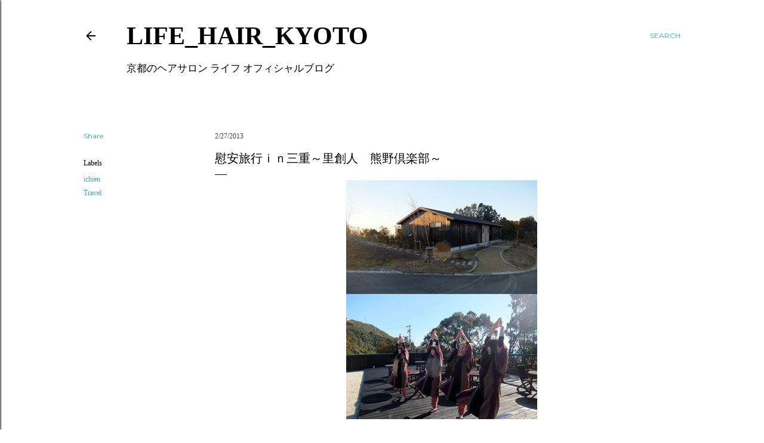

--- FILE ---
content_type: text/html; charset=UTF-8
request_url: https://weblog.sitelife.jp/2013/02/blog-post_27.html
body_size: 31005
content:
<!DOCTYPE html>
<html dir='ltr' xmlns='http://www.w3.org/1999/xhtml' xmlns:b='http://www.google.com/2005/gml/b' xmlns:data='http://www.google.com/2005/gml/data' xmlns:expr='http://www.google.com/2005/gml/expr'>
<head>
<script async='async' src='https://cdn.jsdelivr.net/npm/lozad/dist/lozad.min.js' type='text/javascript'></script>
<meta content='width=device-width, initial-scale=1' name='viewport'/>
<title>慰安旅行ｉｎ三重&#65374;里創人&#12288;熊野倶楽部&#65374;</title>
<meta content='text/html; charset=UTF-8' http-equiv='Content-Type'/>
<!-- Chrome, Firefox OS and Opera -->
<meta content='#ffffff' name='theme-color'/>
<!-- Windows Phone -->
<meta content='#ffffff' name='msapplication-navbutton-color'/>
<meta content='blogger' name='generator'/>
<link href='https://weblog.sitelife.jp/favicon.ico' rel='icon' type='image/x-icon'/>
<link href='https://weblog.sitelife.jp/2013/02/blog-post_27.html' rel='canonical'/>
<link rel="alternate" type="application/atom+xml" title="LIFE_HAIR_KYOTO - Atom" href="https://weblog.sitelife.jp/feeds/posts/default" />
<link rel="alternate" type="application/rss+xml" title="LIFE_HAIR_KYOTO - RSS" href="https://weblog.sitelife.jp/feeds/posts/default?alt=rss" />
<link rel="service.post" type="application/atom+xml" title="LIFE_HAIR_KYOTO - Atom" href="https://www.blogger.com/feeds/8364538522535535344/posts/default" />

<link rel="alternate" type="application/atom+xml" title="LIFE_HAIR_KYOTO - Atom" href="https://weblog.sitelife.jp/feeds/3415111786747341401/comments/default" />
<!--Can't find substitution for tag [blog.ieCssRetrofitLinks]-->
<link href='https://blogger.googleusercontent.com/img/b/R29vZ2xl/AVvXsEj9k5tEnhJV4UkCRmwnkZseEkOWyhjRs4miRz-NMef0wybcatV9OIERV-RyHe6g0lzuuc7QZUCe8AhmG_C7Qh-9EIwAjrFaSU65eWVXUlYgkMiVyPHwD_qI47k-YHR6fJNe1lp2OYjZR6nR/s400/3415-1_mini.jpg' rel='image_src'/>
<meta content='ＬＩＦＥ　ＡＤＯＲＥ店長のイチエンです。山本ご報告の「海女小屋」で新鮮なお魚と堪能した後は、レンタカーと借りて、いざ二日目のお宿に向います。' name='description'/>
<meta content='https://weblog.sitelife.jp/2013/02/blog-post_27.html' property='og:url'/>
<meta content='慰安旅行ｉｎ三重～里創人　熊野倶楽部～' property='og:title'/>
<meta content='ＬＩＦＥ　ＡＤＯＲＥ店長のイチエンです。山本ご報告の「海女小屋」で新鮮なお魚と堪能した後は、レンタカーと借りて、いざ二日目のお宿に向います。' property='og:description'/>
<meta content='https://blogger.googleusercontent.com/img/b/R29vZ2xl/AVvXsEj9k5tEnhJV4UkCRmwnkZseEkOWyhjRs4miRz-NMef0wybcatV9OIERV-RyHe6g0lzuuc7QZUCe8AhmG_C7Qh-9EIwAjrFaSU65eWVXUlYgkMiVyPHwD_qI47k-YHR6fJNe1lp2OYjZR6nR/w1200-h630-p-k-no-nu/3415-1_mini.jpg' property='og:image'/>
<style type='text/css'>@font-face{font-family:'EB Garamond';font-style:normal;font-weight:400;font-display:swap;src:url(//fonts.gstatic.com/s/ebgaramond/v32/SlGDmQSNjdsmc35JDF1K5E55YMjF_7DPuGi-6_RkCY9_WamXgHlIbvw.woff2)format('woff2');unicode-range:U+0460-052F,U+1C80-1C8A,U+20B4,U+2DE0-2DFF,U+A640-A69F,U+FE2E-FE2F;}@font-face{font-family:'EB Garamond';font-style:normal;font-weight:400;font-display:swap;src:url(//fonts.gstatic.com/s/ebgaramond/v32/SlGDmQSNjdsmc35JDF1K5E55YMjF_7DPuGi-6_RkAI9_WamXgHlIbvw.woff2)format('woff2');unicode-range:U+0301,U+0400-045F,U+0490-0491,U+04B0-04B1,U+2116;}@font-face{font-family:'EB Garamond';font-style:normal;font-weight:400;font-display:swap;src:url(//fonts.gstatic.com/s/ebgaramond/v32/SlGDmQSNjdsmc35JDF1K5E55YMjF_7DPuGi-6_RkCI9_WamXgHlIbvw.woff2)format('woff2');unicode-range:U+1F00-1FFF;}@font-face{font-family:'EB Garamond';font-style:normal;font-weight:400;font-display:swap;src:url(//fonts.gstatic.com/s/ebgaramond/v32/SlGDmQSNjdsmc35JDF1K5E55YMjF_7DPuGi-6_RkB49_WamXgHlIbvw.woff2)format('woff2');unicode-range:U+0370-0377,U+037A-037F,U+0384-038A,U+038C,U+038E-03A1,U+03A3-03FF;}@font-face{font-family:'EB Garamond';font-style:normal;font-weight:400;font-display:swap;src:url(//fonts.gstatic.com/s/ebgaramond/v32/SlGDmQSNjdsmc35JDF1K5E55YMjF_7DPuGi-6_RkC49_WamXgHlIbvw.woff2)format('woff2');unicode-range:U+0102-0103,U+0110-0111,U+0128-0129,U+0168-0169,U+01A0-01A1,U+01AF-01B0,U+0300-0301,U+0303-0304,U+0308-0309,U+0323,U+0329,U+1EA0-1EF9,U+20AB;}@font-face{font-family:'EB Garamond';font-style:normal;font-weight:400;font-display:swap;src:url(//fonts.gstatic.com/s/ebgaramond/v32/SlGDmQSNjdsmc35JDF1K5E55YMjF_7DPuGi-6_RkCo9_WamXgHlIbvw.woff2)format('woff2');unicode-range:U+0100-02BA,U+02BD-02C5,U+02C7-02CC,U+02CE-02D7,U+02DD-02FF,U+0304,U+0308,U+0329,U+1D00-1DBF,U+1E00-1E9F,U+1EF2-1EFF,U+2020,U+20A0-20AB,U+20AD-20C0,U+2113,U+2C60-2C7F,U+A720-A7FF;}@font-face{font-family:'EB Garamond';font-style:normal;font-weight:400;font-display:swap;src:url(//fonts.gstatic.com/s/ebgaramond/v32/SlGDmQSNjdsmc35JDF1K5E55YMjF_7DPuGi-6_RkBI9_WamXgHlI.woff2)format('woff2');unicode-range:U+0000-00FF,U+0131,U+0152-0153,U+02BB-02BC,U+02C6,U+02DA,U+02DC,U+0304,U+0308,U+0329,U+2000-206F,U+20AC,U+2122,U+2191,U+2193,U+2212,U+2215,U+FEFF,U+FFFD;}@font-face{font-family:'Lato';font-style:normal;font-weight:300;font-display:swap;src:url(//fonts.gstatic.com/s/lato/v25/S6u9w4BMUTPHh7USSwaPGQ3q5d0N7w.woff2)format('woff2');unicode-range:U+0100-02BA,U+02BD-02C5,U+02C7-02CC,U+02CE-02D7,U+02DD-02FF,U+0304,U+0308,U+0329,U+1D00-1DBF,U+1E00-1E9F,U+1EF2-1EFF,U+2020,U+20A0-20AB,U+20AD-20C0,U+2113,U+2C60-2C7F,U+A720-A7FF;}@font-face{font-family:'Lato';font-style:normal;font-weight:300;font-display:swap;src:url(//fonts.gstatic.com/s/lato/v25/S6u9w4BMUTPHh7USSwiPGQ3q5d0.woff2)format('woff2');unicode-range:U+0000-00FF,U+0131,U+0152-0153,U+02BB-02BC,U+02C6,U+02DA,U+02DC,U+0304,U+0308,U+0329,U+2000-206F,U+20AC,U+2122,U+2191,U+2193,U+2212,U+2215,U+FEFF,U+FFFD;}@font-face{font-family:'Lato';font-style:normal;font-weight:400;font-display:swap;src:url(//fonts.gstatic.com/s/lato/v25/S6uyw4BMUTPHjxAwXiWtFCfQ7A.woff2)format('woff2');unicode-range:U+0100-02BA,U+02BD-02C5,U+02C7-02CC,U+02CE-02D7,U+02DD-02FF,U+0304,U+0308,U+0329,U+1D00-1DBF,U+1E00-1E9F,U+1EF2-1EFF,U+2020,U+20A0-20AB,U+20AD-20C0,U+2113,U+2C60-2C7F,U+A720-A7FF;}@font-face{font-family:'Lato';font-style:normal;font-weight:400;font-display:swap;src:url(//fonts.gstatic.com/s/lato/v25/S6uyw4BMUTPHjx4wXiWtFCc.woff2)format('woff2');unicode-range:U+0000-00FF,U+0131,U+0152-0153,U+02BB-02BC,U+02C6,U+02DA,U+02DC,U+0304,U+0308,U+0329,U+2000-206F,U+20AC,U+2122,U+2191,U+2193,U+2212,U+2215,U+FEFF,U+FFFD;}@font-face{font-family:'Lato';font-style:normal;font-weight:700;font-display:swap;src:url(//fonts.gstatic.com/s/lato/v25/S6u9w4BMUTPHh6UVSwaPGQ3q5d0N7w.woff2)format('woff2');unicode-range:U+0100-02BA,U+02BD-02C5,U+02C7-02CC,U+02CE-02D7,U+02DD-02FF,U+0304,U+0308,U+0329,U+1D00-1DBF,U+1E00-1E9F,U+1EF2-1EFF,U+2020,U+20A0-20AB,U+20AD-20C0,U+2113,U+2C60-2C7F,U+A720-A7FF;}@font-face{font-family:'Lato';font-style:normal;font-weight:700;font-display:swap;src:url(//fonts.gstatic.com/s/lato/v25/S6u9w4BMUTPHh6UVSwiPGQ3q5d0.woff2)format('woff2');unicode-range:U+0000-00FF,U+0131,U+0152-0153,U+02BB-02BC,U+02C6,U+02DA,U+02DC,U+0304,U+0308,U+0329,U+2000-206F,U+20AC,U+2122,U+2191,U+2193,U+2212,U+2215,U+FEFF,U+FFFD;}@font-face{font-family:'Lora';font-style:normal;font-weight:400;font-display:swap;src:url(//fonts.gstatic.com/s/lora/v37/0QI6MX1D_JOuGQbT0gvTJPa787weuxJMkq18ndeYxZ2JTg.woff2)format('woff2');unicode-range:U+0460-052F,U+1C80-1C8A,U+20B4,U+2DE0-2DFF,U+A640-A69F,U+FE2E-FE2F;}@font-face{font-family:'Lora';font-style:normal;font-weight:400;font-display:swap;src:url(//fonts.gstatic.com/s/lora/v37/0QI6MX1D_JOuGQbT0gvTJPa787weuxJFkq18ndeYxZ2JTg.woff2)format('woff2');unicode-range:U+0301,U+0400-045F,U+0490-0491,U+04B0-04B1,U+2116;}@font-face{font-family:'Lora';font-style:normal;font-weight:400;font-display:swap;src:url(//fonts.gstatic.com/s/lora/v37/0QI6MX1D_JOuGQbT0gvTJPa787weuxI9kq18ndeYxZ2JTg.woff2)format('woff2');unicode-range:U+0302-0303,U+0305,U+0307-0308,U+0310,U+0312,U+0315,U+031A,U+0326-0327,U+032C,U+032F-0330,U+0332-0333,U+0338,U+033A,U+0346,U+034D,U+0391-03A1,U+03A3-03A9,U+03B1-03C9,U+03D1,U+03D5-03D6,U+03F0-03F1,U+03F4-03F5,U+2016-2017,U+2034-2038,U+203C,U+2040,U+2043,U+2047,U+2050,U+2057,U+205F,U+2070-2071,U+2074-208E,U+2090-209C,U+20D0-20DC,U+20E1,U+20E5-20EF,U+2100-2112,U+2114-2115,U+2117-2121,U+2123-214F,U+2190,U+2192,U+2194-21AE,U+21B0-21E5,U+21F1-21F2,U+21F4-2211,U+2213-2214,U+2216-22FF,U+2308-230B,U+2310,U+2319,U+231C-2321,U+2336-237A,U+237C,U+2395,U+239B-23B7,U+23D0,U+23DC-23E1,U+2474-2475,U+25AF,U+25B3,U+25B7,U+25BD,U+25C1,U+25CA,U+25CC,U+25FB,U+266D-266F,U+27C0-27FF,U+2900-2AFF,U+2B0E-2B11,U+2B30-2B4C,U+2BFE,U+3030,U+FF5B,U+FF5D,U+1D400-1D7FF,U+1EE00-1EEFF;}@font-face{font-family:'Lora';font-style:normal;font-weight:400;font-display:swap;src:url(//fonts.gstatic.com/s/lora/v37/0QI6MX1D_JOuGQbT0gvTJPa787weuxIvkq18ndeYxZ2JTg.woff2)format('woff2');unicode-range:U+0001-000C,U+000E-001F,U+007F-009F,U+20DD-20E0,U+20E2-20E4,U+2150-218F,U+2190,U+2192,U+2194-2199,U+21AF,U+21E6-21F0,U+21F3,U+2218-2219,U+2299,U+22C4-22C6,U+2300-243F,U+2440-244A,U+2460-24FF,U+25A0-27BF,U+2800-28FF,U+2921-2922,U+2981,U+29BF,U+29EB,U+2B00-2BFF,U+4DC0-4DFF,U+FFF9-FFFB,U+10140-1018E,U+10190-1019C,U+101A0,U+101D0-101FD,U+102E0-102FB,U+10E60-10E7E,U+1D2C0-1D2D3,U+1D2E0-1D37F,U+1F000-1F0FF,U+1F100-1F1AD,U+1F1E6-1F1FF,U+1F30D-1F30F,U+1F315,U+1F31C,U+1F31E,U+1F320-1F32C,U+1F336,U+1F378,U+1F37D,U+1F382,U+1F393-1F39F,U+1F3A7-1F3A8,U+1F3AC-1F3AF,U+1F3C2,U+1F3C4-1F3C6,U+1F3CA-1F3CE,U+1F3D4-1F3E0,U+1F3ED,U+1F3F1-1F3F3,U+1F3F5-1F3F7,U+1F408,U+1F415,U+1F41F,U+1F426,U+1F43F,U+1F441-1F442,U+1F444,U+1F446-1F449,U+1F44C-1F44E,U+1F453,U+1F46A,U+1F47D,U+1F4A3,U+1F4B0,U+1F4B3,U+1F4B9,U+1F4BB,U+1F4BF,U+1F4C8-1F4CB,U+1F4D6,U+1F4DA,U+1F4DF,U+1F4E3-1F4E6,U+1F4EA-1F4ED,U+1F4F7,U+1F4F9-1F4FB,U+1F4FD-1F4FE,U+1F503,U+1F507-1F50B,U+1F50D,U+1F512-1F513,U+1F53E-1F54A,U+1F54F-1F5FA,U+1F610,U+1F650-1F67F,U+1F687,U+1F68D,U+1F691,U+1F694,U+1F698,U+1F6AD,U+1F6B2,U+1F6B9-1F6BA,U+1F6BC,U+1F6C6-1F6CF,U+1F6D3-1F6D7,U+1F6E0-1F6EA,U+1F6F0-1F6F3,U+1F6F7-1F6FC,U+1F700-1F7FF,U+1F800-1F80B,U+1F810-1F847,U+1F850-1F859,U+1F860-1F887,U+1F890-1F8AD,U+1F8B0-1F8BB,U+1F8C0-1F8C1,U+1F900-1F90B,U+1F93B,U+1F946,U+1F984,U+1F996,U+1F9E9,U+1FA00-1FA6F,U+1FA70-1FA7C,U+1FA80-1FA89,U+1FA8F-1FAC6,U+1FACE-1FADC,U+1FADF-1FAE9,U+1FAF0-1FAF8,U+1FB00-1FBFF;}@font-face{font-family:'Lora';font-style:normal;font-weight:400;font-display:swap;src:url(//fonts.gstatic.com/s/lora/v37/0QI6MX1D_JOuGQbT0gvTJPa787weuxJOkq18ndeYxZ2JTg.woff2)format('woff2');unicode-range:U+0102-0103,U+0110-0111,U+0128-0129,U+0168-0169,U+01A0-01A1,U+01AF-01B0,U+0300-0301,U+0303-0304,U+0308-0309,U+0323,U+0329,U+1EA0-1EF9,U+20AB;}@font-face{font-family:'Lora';font-style:normal;font-weight:400;font-display:swap;src:url(//fonts.gstatic.com/s/lora/v37/0QI6MX1D_JOuGQbT0gvTJPa787weuxJPkq18ndeYxZ2JTg.woff2)format('woff2');unicode-range:U+0100-02BA,U+02BD-02C5,U+02C7-02CC,U+02CE-02D7,U+02DD-02FF,U+0304,U+0308,U+0329,U+1D00-1DBF,U+1E00-1E9F,U+1EF2-1EFF,U+2020,U+20A0-20AB,U+20AD-20C0,U+2113,U+2C60-2C7F,U+A720-A7FF;}@font-face{font-family:'Lora';font-style:normal;font-weight:400;font-display:swap;src:url(//fonts.gstatic.com/s/lora/v37/0QI6MX1D_JOuGQbT0gvTJPa787weuxJBkq18ndeYxZ0.woff2)format('woff2');unicode-range:U+0000-00FF,U+0131,U+0152-0153,U+02BB-02BC,U+02C6,U+02DA,U+02DC,U+0304,U+0308,U+0329,U+2000-206F,U+20AC,U+2122,U+2191,U+2193,U+2212,U+2215,U+FEFF,U+FFFD;}@font-face{font-family:'Montserrat';font-style:normal;font-weight:400;font-display:swap;src:url(//fonts.gstatic.com/s/montserrat/v31/JTUSjIg1_i6t8kCHKm459WRhyyTh89ZNpQ.woff2)format('woff2');unicode-range:U+0460-052F,U+1C80-1C8A,U+20B4,U+2DE0-2DFF,U+A640-A69F,U+FE2E-FE2F;}@font-face{font-family:'Montserrat';font-style:normal;font-weight:400;font-display:swap;src:url(//fonts.gstatic.com/s/montserrat/v31/JTUSjIg1_i6t8kCHKm459W1hyyTh89ZNpQ.woff2)format('woff2');unicode-range:U+0301,U+0400-045F,U+0490-0491,U+04B0-04B1,U+2116;}@font-face{font-family:'Montserrat';font-style:normal;font-weight:400;font-display:swap;src:url(//fonts.gstatic.com/s/montserrat/v31/JTUSjIg1_i6t8kCHKm459WZhyyTh89ZNpQ.woff2)format('woff2');unicode-range:U+0102-0103,U+0110-0111,U+0128-0129,U+0168-0169,U+01A0-01A1,U+01AF-01B0,U+0300-0301,U+0303-0304,U+0308-0309,U+0323,U+0329,U+1EA0-1EF9,U+20AB;}@font-face{font-family:'Montserrat';font-style:normal;font-weight:400;font-display:swap;src:url(//fonts.gstatic.com/s/montserrat/v31/JTUSjIg1_i6t8kCHKm459WdhyyTh89ZNpQ.woff2)format('woff2');unicode-range:U+0100-02BA,U+02BD-02C5,U+02C7-02CC,U+02CE-02D7,U+02DD-02FF,U+0304,U+0308,U+0329,U+1D00-1DBF,U+1E00-1E9F,U+1EF2-1EFF,U+2020,U+20A0-20AB,U+20AD-20C0,U+2113,U+2C60-2C7F,U+A720-A7FF;}@font-face{font-family:'Montserrat';font-style:normal;font-weight:400;font-display:swap;src:url(//fonts.gstatic.com/s/montserrat/v31/JTUSjIg1_i6t8kCHKm459WlhyyTh89Y.woff2)format('woff2');unicode-range:U+0000-00FF,U+0131,U+0152-0153,U+02BB-02BC,U+02C6,U+02DA,U+02DC,U+0304,U+0308,U+0329,U+2000-206F,U+20AC,U+2122,U+2191,U+2193,U+2212,U+2215,U+FEFF,U+FFFD;}@font-face{font-family:'Montserrat';font-style:normal;font-weight:700;font-display:swap;src:url(//fonts.gstatic.com/s/montserrat/v31/JTUSjIg1_i6t8kCHKm459WRhyyTh89ZNpQ.woff2)format('woff2');unicode-range:U+0460-052F,U+1C80-1C8A,U+20B4,U+2DE0-2DFF,U+A640-A69F,U+FE2E-FE2F;}@font-face{font-family:'Montserrat';font-style:normal;font-weight:700;font-display:swap;src:url(//fonts.gstatic.com/s/montserrat/v31/JTUSjIg1_i6t8kCHKm459W1hyyTh89ZNpQ.woff2)format('woff2');unicode-range:U+0301,U+0400-045F,U+0490-0491,U+04B0-04B1,U+2116;}@font-face{font-family:'Montserrat';font-style:normal;font-weight:700;font-display:swap;src:url(//fonts.gstatic.com/s/montserrat/v31/JTUSjIg1_i6t8kCHKm459WZhyyTh89ZNpQ.woff2)format('woff2');unicode-range:U+0102-0103,U+0110-0111,U+0128-0129,U+0168-0169,U+01A0-01A1,U+01AF-01B0,U+0300-0301,U+0303-0304,U+0308-0309,U+0323,U+0329,U+1EA0-1EF9,U+20AB;}@font-face{font-family:'Montserrat';font-style:normal;font-weight:700;font-display:swap;src:url(//fonts.gstatic.com/s/montserrat/v31/JTUSjIg1_i6t8kCHKm459WdhyyTh89ZNpQ.woff2)format('woff2');unicode-range:U+0100-02BA,U+02BD-02C5,U+02C7-02CC,U+02CE-02D7,U+02DD-02FF,U+0304,U+0308,U+0329,U+1D00-1DBF,U+1E00-1E9F,U+1EF2-1EFF,U+2020,U+20A0-20AB,U+20AD-20C0,U+2113,U+2C60-2C7F,U+A720-A7FF;}@font-face{font-family:'Montserrat';font-style:normal;font-weight:700;font-display:swap;src:url(//fonts.gstatic.com/s/montserrat/v31/JTUSjIg1_i6t8kCHKm459WlhyyTh89Y.woff2)format('woff2');unicode-range:U+0000-00FF,U+0131,U+0152-0153,U+02BB-02BC,U+02C6,U+02DA,U+02DC,U+0304,U+0308,U+0329,U+2000-206F,U+20AC,U+2122,U+2191,U+2193,U+2212,U+2215,U+FEFF,U+FFFD;}</style>
<style id='page-skin-1' type='text/css'><!--
/*! normalize.css v3.0.1 | MIT License | git.io/normalize */html{font-family:sans-serif;-ms-text-size-adjust:100%;-webkit-text-size-adjust:100%}body{margin:0}article,aside,details,figcaption,figure,footer,header,hgroup,main,nav,section,summary{display:block}audio,canvas,progress,video{display:inline-block;vertical-align:baseline}audio:not([controls]){display:none;height:0}[hidden],template{display:none}a{background:transparent}a:active,a:hover{outline:0}abbr[title]{border-bottom:1px dotted}b,strong{font-weight:bold}dfn{font-style:italic}h1{font-size:2em;margin:.67em 0}mark{background:#ff0;color:#000}small{font-size:80%}sub,sup{font-size:75%;line-height:0;position:relative;vertical-align:baseline}sup{top:-0.5em}sub{bottom:-0.25em}img{border:0}svg:not(:root){overflow:hidden}figure{margin:1em 40px}hr{-moz-box-sizing:content-box;box-sizing:content-box;height:0}pre{overflow:auto}code,kbd,pre,samp{font-family:monospace,monospace;font-size:1em}button,input,optgroup,select,textarea{color:inherit;font:inherit;margin:0}button{overflow:visible}button,select{text-transform:none}button,html input[type="button"],input[type="reset"],input[type="submit"]{-webkit-appearance:button;cursor:pointer}button[disabled],html input[disabled]{cursor:default}button::-moz-focus-inner,input::-moz-focus-inner{border:0;padding:0}input{line-height:normal}input[type="checkbox"],input[type="radio"]{box-sizing:border-box;padding:0}input[type="number"]::-webkit-inner-spin-button,input[type="number"]::-webkit-outer-spin-button{height:auto}input[type="search"]{-webkit-appearance:textfield;-moz-box-sizing:content-box;-webkit-box-sizing:content-box;box-sizing:content-box}input[type="search"]::-webkit-search-cancel-button,input[type="search"]::-webkit-search-decoration{-webkit-appearance:none}fieldset{border:1px solid #c0c0c0;margin:0 2px;padding:.35em .625em .75em}legend{border:0;padding:0}textarea{overflow:auto}optgroup{font-weight:bold}table{border-collapse:collapse;border-spacing:0}td,th{padding:0}
/*!************************************************
* Blogger Template Style
* Name: Soho
**************************************************/
body{
overflow-wrap:break-word;
word-break:break-word;
word-wrap:break-word
}
.hidden{
display:none
}
.invisible{
visibility:hidden
}
.container::after,.float-container::after{
clear:both;
content:'';
display:table
}
.clearboth{
clear:both
}
#comments .comment .comment-actions,.subscribe-popup .FollowByEmail .follow-by-email-submit{
background:0 0;
border:0;
box-shadow:none;
color:#37aebe;
cursor:pointer;
font-size:14px;
font-weight:700;
outline:0;
text-decoration:none;
text-transform:uppercase;
width:auto
}
.dim-overlay{
background-color:rgba(0,0,0,.54);
height:100vh;
left:0;
position:fixed;
top:0;
width:100%
}
#sharing-dim-overlay{
background-color:transparent
}
input::-ms-clear{
display:none
}
.blogger-logo,.svg-icon-24.blogger-logo{
fill:#ff9800;
opacity:1
}
.loading-spinner-large{
-webkit-animation:mspin-rotate 1.568s infinite linear;
animation:mspin-rotate 1.568s infinite linear;
height:48px;
overflow:hidden;
position:absolute;
width:48px;
z-index:200
}
.loading-spinner-large>div{
-webkit-animation:mspin-revrot 5332ms infinite steps(4);
animation:mspin-revrot 5332ms infinite steps(4)
}
.loading-spinner-large>div>div{
-webkit-animation:mspin-singlecolor-large-film 1333ms infinite steps(81);
animation:mspin-singlecolor-large-film 1333ms infinite steps(81);
background-size:100%;
height:48px;
width:3888px
}
.mspin-black-large>div>div,.mspin-grey_54-large>div>div{
background-image:url(https://www.blogblog.com/indie/mspin_black_large.svg)
}
.mspin-white-large>div>div{
background-image:url(https://www.blogblog.com/indie/mspin_white_large.svg)
}
.mspin-grey_54-large{
opacity:.54
}
@-webkit-keyframes mspin-singlecolor-large-film{
from{
-webkit-transform:translateX(0);
transform:translateX(0)
}
to{
-webkit-transform:translateX(-3888px);
transform:translateX(-3888px)
}
}
@keyframes mspin-singlecolor-large-film{
from{
-webkit-transform:translateX(0);
transform:translateX(0)
}
to{
-webkit-transform:translateX(-3888px);
transform:translateX(-3888px)
}
}
@-webkit-keyframes mspin-rotate{
from{
-webkit-transform:rotate(0);
transform:rotate(0)
}
to{
-webkit-transform:rotate(360deg);
transform:rotate(360deg)
}
}
@keyframes mspin-rotate{
from{
-webkit-transform:rotate(0);
transform:rotate(0)
}
to{
-webkit-transform:rotate(360deg);
transform:rotate(360deg)
}
}
@-webkit-keyframes mspin-revrot{
from{
-webkit-transform:rotate(0);
transform:rotate(0)
}
to{
-webkit-transform:rotate(-360deg);
transform:rotate(-360deg)
}
}
@keyframes mspin-revrot{
from{
-webkit-transform:rotate(0);
transform:rotate(0)
}
to{
-webkit-transform:rotate(-360deg);
transform:rotate(-360deg)
}
}
.skip-navigation{
background-color:#fff;
box-sizing:border-box;
color:#000;
display:block;
height:0;
left:0;
line-height:50px;
overflow:hidden;
padding-top:0;
position:fixed;
text-align:center;
top:0;
-webkit-transition:box-shadow .3s,height .3s,padding-top .3s;
transition:box-shadow .3s,height .3s,padding-top .3s;
width:100%;
z-index:900
}
.skip-navigation:focus{
box-shadow:0 4px 5px 0 rgba(0,0,0,.14),0 1px 10px 0 rgba(0,0,0,.12),0 2px 4px -1px rgba(0,0,0,.2);
height:50px
}
#main{
outline:0
}
.main-heading{
position:absolute;
clip:rect(1px,1px,1px,1px);
padding:0;
border:0;
height:1px;
width:1px;
overflow:hidden
}
.Attribution{
margin-top:1em;
text-align:center
}
.Attribution .blogger img,.Attribution .blogger svg{
vertical-align:bottom
}
.Attribution .blogger img{
margin-right:.5em
}
.Attribution div{
line-height:24px;
margin-top:.5em
}
.Attribution .copyright,.Attribution .image-attribution{
font-size:.7em;
margin-top:1.5em
}
.BLOG_mobile_video_class{
display:none
}
.bg-photo{
background-attachment:scroll!important
}
body .CSS_LIGHTBOX{
z-index:900
}
.extendable .show-less,.extendable .show-more{
border-color:#37aebe;
color:#37aebe;
margin-top:8px
}
.extendable .show-less.hidden,.extendable .show-more.hidden{
display:none
}
.inline-ad{
display:none;
max-width:100%;
overflow:hidden
}
.adsbygoogle{
display:block
}
#cookieChoiceInfo{
bottom:0;
top:auto
}
iframe.b-hbp-video{
border:0
}
.post-body img{
max-width:100%
}
.post-body iframe{
max-width:100%
}
.post-body a[imageanchor="1"]{
display:inline-block
}
.byline{
margin-right:1em
}
.byline:last-child{
margin-right:0
}
.link-copied-dialog{
max-width:520px;
outline:0
}
.link-copied-dialog .modal-dialog-buttons{
margin-top:8px
}
.link-copied-dialog .goog-buttonset-default{
background:0 0;
border:0
}
.link-copied-dialog .goog-buttonset-default:focus{
outline:0
}
.paging-control-container{
margin-bottom:16px
}
.paging-control-container .paging-control{
display:inline-block
}
.paging-control-container .comment-range-text::after,.paging-control-container .paging-control{
color:#37aebe
}
.paging-control-container .comment-range-text,.paging-control-container .paging-control{
margin-right:8px
}
.paging-control-container .comment-range-text::after,.paging-control-container .paging-control::after{
content:'\00B7';
cursor:default;
padding-left:8px;
pointer-events:none
}
.paging-control-container .comment-range-text:last-child::after,.paging-control-container .paging-control:last-child::after{
content:none
}
.byline.reactions iframe{
height:20px
}
.b-notification{
color:#000;
background-color:#fff;
border-bottom:solid 1px #000;
box-sizing:border-box;
padding:16px 32px;
text-align:center
}
.b-notification.visible{
-webkit-transition:margin-top .3s cubic-bezier(.4,0,.2,1);
transition:margin-top .3s cubic-bezier(.4,0,.2,1)
}
.b-notification.invisible{
position:absolute
}
.b-notification-close{
position:absolute;
right:8px;
top:8px
}
.no-posts-message{
line-height:40px;
text-align:center
}
@media screen and (max-width:1240px){
body.item-view .post-body a[imageanchor="1"][style*="float: left;"],body.item-view .post-body a[imageanchor="1"][style*="float: right;"]{
float:none!important;
clear:none!important
}
body.item-view .post-body a[imageanchor="1"] img{
display:block;
height:auto;
margin:0 auto
}
body.item-view .post-body>.separator:first-child>a[imageanchor="1"]:first-child{
margin-top:20px
}
.post-body a[imageanchor]{
display:block
}
body.item-view .post-body a[imageanchor="1"]{
margin-left:0!important;
margin-right:0!important
}
body.item-view .post-body a[imageanchor="1"]+a[imageanchor="1"]{
margin-top:16px
}
}
.item-control{
display:none
}
#comments{
border-top:1px dashed rgba(0,0,0,.54);
margin-top:20px;
padding:20px
}
#comments .comment-thread ol{
margin:0;
padding-left:0;
padding-left:0
}
#comments .comment .comment-replybox-single,#comments .comment-thread .comment-replies{
margin-left:60px
}
#comments .comment-thread .thread-count{
display:none
}
#comments .comment{
list-style-type:none;
padding:0 0 30px;
position:relative
}
#comments .comment .comment{
padding-bottom:8px
}
.comment .avatar-image-container{
position:absolute
}
.comment .avatar-image-container img{
border-radius:50%
}
.avatar-image-container svg,.comment .avatar-image-container .avatar-icon{
border-radius:50%;
border:solid 1px #000000;
box-sizing:border-box;
fill:#000000;
height:35px;
margin:0;
padding:7px;
width:35px
}
.comment .comment-block{
margin-top:10px;
margin-left:60px;
padding-bottom:0
}
#comments .comment-author-header-wrapper{
margin-left:40px
}
#comments .comment .thread-expanded .comment-block{
padding-bottom:20px
}
#comments .comment .comment-header .user,#comments .comment .comment-header .user a{
color:#000000;
font-style:normal;
font-weight:700
}
#comments .comment .comment-actions{
bottom:0;
margin-bottom:15px;
position:absolute
}
#comments .comment .comment-actions>*{
margin-right:8px
}
#comments .comment .comment-header .datetime{
bottom:0;
color:#000000;
display:inline-block;
font-size:13px;
font-style:italic;
margin-left:8px
}
#comments .comment .comment-footer .comment-timestamp a,#comments .comment .comment-header .datetime a{
color:#000000
}
#comments .comment .comment-content,.comment .comment-body{
margin-top:12px;
word-break:break-word
}
.comment-body{
margin-bottom:12px
}
#comments.embed[data-num-comments="0"]{
border:0;
margin-top:0;
padding-top:0
}
#comments.embed[data-num-comments="0"] #comment-post-message,#comments.embed[data-num-comments="0"] div.comment-form>p,#comments.embed[data-num-comments="0"] p.comment-footer{
display:none
}
#comment-editor-src{
display:none
}
.comments .comments-content .loadmore.loaded{
max-height:0;
opacity:0;
overflow:hidden
}
.extendable .remaining-items{
height:0;
overflow:hidden;
-webkit-transition:height .3s cubic-bezier(.4,0,.2,1);
transition:height .3s cubic-bezier(.4,0,.2,1)
}
.extendable .remaining-items.expanded{
height:auto
}
.svg-icon-24,.svg-icon-24-button{
cursor:pointer;
height:24px;
width:24px;
min-width:24px
}
.touch-icon{
margin:-12px;
padding:12px
}
.touch-icon:active,.touch-icon:focus{
background-color:rgba(153,153,153,.4);
border-radius:50%
}
svg:not(:root).touch-icon{
overflow:visible
}
html[dir=rtl] .rtl-reversible-icon{
-webkit-transform:scaleX(-1);
-ms-transform:scaleX(-1);
transform:scaleX(-1)
}
.svg-icon-24-button,.touch-icon-button{
background:0 0;
border:0;
margin:0;
outline:0;
padding:0
}
.touch-icon-button .touch-icon:active,.touch-icon-button .touch-icon:focus{
background-color:transparent
}
.touch-icon-button:active .touch-icon,.touch-icon-button:focus .touch-icon{
background-color:rgba(153,153,153,.4);
border-radius:50%
}
.Profile .default-avatar-wrapper .avatar-icon{
border-radius:50%;
border:solid 1px #000000;
box-sizing:border-box;
fill:#000000;
margin:0
}
.Profile .individual .default-avatar-wrapper .avatar-icon{
padding:25px
}
.Profile .individual .avatar-icon,.Profile .individual .profile-img{
height:120px;
width:120px
}
.Profile .team .default-avatar-wrapper .avatar-icon{
padding:8px
}
.Profile .team .avatar-icon,.Profile .team .default-avatar-wrapper,.Profile .team .profile-img{
height:40px;
width:40px
}
.snippet-container{
margin:0;
position:relative;
overflow:hidden
}
.snippet-fade{
bottom:0;
box-sizing:border-box;
position:absolute;
width:96px
}
.snippet-fade{
right:0
}
.snippet-fade:after{
content:'\2026'
}
.snippet-fade:after{
float:right
}
.centered-top-container.sticky{
left:0;
position:fixed;
right:0;
top:0;
width:auto;
z-index:50;
-webkit-transition-property:opacity,-webkit-transform;
transition-property:opacity,-webkit-transform;
transition-property:transform,opacity;
transition-property:transform,opacity,-webkit-transform;
-webkit-transition-duration:.2s;
transition-duration:.2s;
-webkit-transition-timing-function:cubic-bezier(.4,0,.2,1);
transition-timing-function:cubic-bezier(.4,0,.2,1)
}
.centered-top-placeholder{
display:none
}
.collapsed-header .centered-top-placeholder{
display:block
}
.centered-top-container .Header .replaced h1,.centered-top-placeholder .Header .replaced h1{
display:none
}
.centered-top-container.sticky .Header .replaced h1{
display:block
}
.centered-top-container.sticky .Header .header-widget{
background:0 0
}
.centered-top-container.sticky .Header .header-image-wrapper{
display:none
}
.centered-top-container img,.centered-top-placeholder img{
max-width:100%
}
.collapsible{
-webkit-transition:height .3s cubic-bezier(.4,0,.2,1);
transition:height .3s cubic-bezier(.4,0,.2,1)
}
.collapsible,.collapsible>summary{
display:block;
overflow:hidden
}
.collapsible>:not(summary){
display:none
}
.collapsible[open]>:not(summary){
display:block
}
.collapsible:focus,.collapsible>summary:focus{
outline:0
}
.collapsible>summary{
cursor:pointer;
display:block;
padding:0
}
.collapsible:focus>summary,.collapsible>summary:focus{
background-color:transparent
}
.collapsible>summary::-webkit-details-marker{
display:none
}
.collapsible-title{
-webkit-box-align:center;
-webkit-align-items:center;
-ms-flex-align:center;
align-items:center;
display:-webkit-box;
display:-webkit-flex;
display:-ms-flexbox;
display:flex
}
.collapsible-title .title{
-webkit-box-flex:1;
-webkit-flex:1 1 auto;
-ms-flex:1 1 auto;
flex:1 1 auto;
-webkit-box-ordinal-group:1;
-webkit-order:0;
-ms-flex-order:0;
order:0;
overflow:hidden;
text-overflow:ellipsis;
white-space:nowrap
}
.collapsible-title .chevron-down,.collapsible[open] .collapsible-title .chevron-up{
display:block
}
.collapsible-title .chevron-up,.collapsible[open] .collapsible-title .chevron-down{
display:none
}
.flat-button{
cursor:pointer;
display:inline-block;
font-weight:700;
text-transform:uppercase;
border-radius:2px;
padding:8px;
margin:-8px
}
.flat-icon-button{
background:0 0;
border:0;
margin:0;
outline:0;
padding:0;
margin:-12px;
padding:12px;
cursor:pointer;
box-sizing:content-box;
display:inline-block;
line-height:0
}
.flat-icon-button,.flat-icon-button .splash-wrapper{
border-radius:50%
}
.flat-icon-button .splash.animate{
-webkit-animation-duration:.3s;
animation-duration:.3s
}
.overflowable-container{
max-height:28px;
overflow:hidden;
position:relative
}
.overflow-button{
cursor:pointer
}
#overflowable-dim-overlay{
background:0 0
}
.overflow-popup{
box-shadow:0 2px 2px 0 rgba(0,0,0,.14),0 3px 1px -2px rgba(0,0,0,.2),0 1px 5px 0 rgba(0,0,0,.12);
background-color:#ffffff;
left:0;
max-width:calc(100% - 32px);
position:absolute;
top:0;
visibility:hidden;
z-index:101
}
.overflow-popup ul{
list-style:none
}
.overflow-popup .tabs li,.overflow-popup li{
display:block;
height:auto
}
.overflow-popup .tabs li{
padding-left:0;
padding-right:0
}
.overflow-button.hidden,.overflow-popup .tabs li.hidden,.overflow-popup li.hidden{
display:none
}
.search{
display:-webkit-box;
display:-webkit-flex;
display:-ms-flexbox;
display:flex;
line-height:24px;
width:24px
}
.search.focused{
width:100%
}
.search.focused .section{
width:100%
}
.search form{
z-index:101
}
.search h3{
display:none
}
.search form{
display:-webkit-box;
display:-webkit-flex;
display:-ms-flexbox;
display:flex;
-webkit-box-flex:1;
-webkit-flex:1 0 0;
-ms-flex:1 0 0px;
flex:1 0 0;
border-bottom:solid 1px transparent;
padding-bottom:8px
}
.search form>*{
display:none
}
.search.focused form>*{
display:block
}
.search .search-input label{
display:none
}
.centered-top-placeholder.cloned .search form{
z-index:30
}
.search.focused form{
border-color:#000000;
position:relative;
width:auto
}
.collapsed-header .centered-top-container .search.focused form{
border-bottom-color:transparent
}
.search-expand{
-webkit-box-flex:0;
-webkit-flex:0 0 auto;
-ms-flex:0 0 auto;
flex:0 0 auto
}
.search-expand-text{
font-family: Montserrat;
display:none
}
.search-close{
display:inline;
vertical-align:middle
}
.search-input{
-webkit-box-flex:1;
-webkit-flex:1 0 1px;
-ms-flex:1 0 1px;
flex:1 0 1px
}
.search-input input{
background:0 0;
border:0;
box-sizing:border-box;
color:#000000;
display:inline-block;
outline:0;
width:calc(100% - 48px)
}
.search-input input.no-cursor{
color:transparent;
text-shadow:0 0 0 #000000
}
.collapsed-header .centered-top-container .search-action,.collapsed-header .centered-top-container .search-input input{
color:#000000
}
.collapsed-header .centered-top-container .search-input input.no-cursor{
color:transparent;
text-shadow:0 0 0 #000000
}
.collapsed-header .centered-top-container .search-input input.no-cursor:focus,.search-input input.no-cursor:focus{
outline:0
}
.search-focused>*{
visibility:hidden
}
.search-focused .search,.search-focused .search-icon{
visibility:visible
}
.search.focused .search-action{
display:block
}
.search.focused .search-action:disabled{
opacity:.3
}
.widget.Sharing .sharing-button{
display:none
}
.widget.Sharing .sharing-buttons li{
padding:0
}
.widget.Sharing .sharing-buttons li span{
display:none
}
.post-share-buttons{
position:relative
}
.centered-bottom .share-buttons .svg-icon-24,.share-buttons .svg-icon-24{
fill:#000000
}
.sharing-open.touch-icon-button:active .touch-icon,.sharing-open.touch-icon-button:focus .touch-icon{
background-color:transparent
}
.share-buttons{
background-color:#ffffff;
border-radius:2px;
box-shadow:0 2px 2px 0 rgba(0,0,0,.14),0 3px 1px -2px rgba(0,0,0,.2),0 1px 5px 0 rgba(0,0,0,.12);
color:#000000;
list-style:none;
margin:0;
padding:8px 0;
position:absolute;
top:-11px;
min-width:200px;
z-index:101
}
.share-buttons.hidden{
display:none
}
.sharing-button{
background:0 0;
border:0;
margin:0;
outline:0;
padding:0;
cursor:pointer
}
.share-buttons li{
margin:0;
height:48px
}
.share-buttons li:last-child{
margin-bottom:0
}
.share-buttons li .sharing-platform-button{
box-sizing:border-box;
cursor:pointer;
display:block;
height:100%;
margin-bottom:0;
padding:0 16px;
position:relative;
width:100%
}
.share-buttons li .sharing-platform-button:focus,.share-buttons li .sharing-platform-button:hover{
background-color:rgba(128,128,128,.1);
outline:0
}
.share-buttons li svg[class*=" sharing-"],.share-buttons li svg[class^=sharing-]{
position:absolute;
top:10px
}
.share-buttons li span.sharing-platform-button{
position:relative;
top:0
}
.share-buttons li .platform-sharing-text{
display:block;
font-size:16px;
line-height:48px;
white-space:nowrap
}
.share-buttons li .platform-sharing-text{
margin-left:56px
}
.sidebar-container{
background-color:#f7f7f7;
max-width:240px;
overflow-y:auto;
-webkit-transition-property:-webkit-transform;
transition-property:-webkit-transform;
transition-property:transform;
transition-property:transform,-webkit-transform;
-webkit-transition-duration:.3s;
transition-duration:.3s;
-webkit-transition-timing-function:cubic-bezier(0,0,.2,1);
transition-timing-function:cubic-bezier(0,0,.2,1);
width:240px;
z-index:101;
-webkit-overflow-scrolling:touch
}
.sidebar-container .navigation{
line-height:0;
padding:16px
}
.sidebar-container .sidebar-back{
cursor:pointer
}
.sidebar-container .widget{
background:0 0;
margin:0 16px;
padding:16px 0
}
.sidebar-container .widget .title{
color:#7f7f7f;
margin:0
}
.sidebar-container .widget ul{
list-style:none;
margin:0;
padding:0
}
.sidebar-container .widget ul ul{
margin-left:1em
}
.sidebar-container .widget li{
font-size:16px;
line-height:normal
}
.sidebar-container .widget+.widget{
border-top:1px dashed #ffffff
}
.BlogArchive li{
margin:16px 0
}
.BlogArchive li:last-child{
margin-bottom:0
}
.Label li a{
display:inline-block
}
.BlogArchive .post-count,.Label .label-count{
float:right;
margin-left:.25em
}
.BlogArchive .post-count::before,.Label .label-count::before{
content:'('
}
.BlogArchive .post-count::after,.Label .label-count::after{
content:')'
}
.widget.Translate .skiptranslate>div{
display:block!important
}
.widget.Profile .profile-link{
display:-webkit-box;
display:-webkit-flex;
display:-ms-flexbox;
display:flex
}
.widget.Profile .team-member .default-avatar-wrapper,.widget.Profile .team-member .profile-img{
-webkit-box-flex:0;
-webkit-flex:0 0 auto;
-ms-flex:0 0 auto;
flex:0 0 auto;
margin-right:1em
}
.widget.Profile .individual .profile-link{
-webkit-box-orient:vertical;
-webkit-box-direction:normal;
-webkit-flex-direction:column;
-ms-flex-direction:column;
flex-direction:column
}
.widget.Profile .team .profile-link .profile-name{
-webkit-align-self:center;
-ms-flex-item-align:center;
-ms-grid-row-align:center;
align-self:center;
display:block;
-webkit-box-flex:1;
-webkit-flex:1 1 auto;
-ms-flex:1 1 auto;
flex:1 1 auto
}
.dim-overlay{
background-color:rgba(0,0,0,.54);
z-index:100
}
body.sidebar-visible{
overflow-y:hidden
}
@media screen and (max-width:1479px){
.sidebar-container{
bottom:0;
position:fixed;
top:0;
left:0;
right:auto
}
.sidebar-container.sidebar-invisible{
-webkit-transition-timing-function:cubic-bezier(.4,0,.6,1);
transition-timing-function:cubic-bezier(.4,0,.6,1)
}
html[dir=ltr] .sidebar-container.sidebar-invisible{
-webkit-transform:translateX(-240px);
-ms-transform:translateX(-240px);
transform:translateX(-240px)
}
html[dir=rtl] .sidebar-container.sidebar-invisible{
-webkit-transform:translateX(240px);
-ms-transform:translateX(240px);
transform:translateX(240px)
}
}
@media screen and (min-width:1480px){
.sidebar-container{
position:absolute;
top:0;
left:0;
right:auto
}
.sidebar-container .navigation{
display:none
}
}
.dialog{
box-shadow:0 2px 2px 0 rgba(0,0,0,.14),0 3px 1px -2px rgba(0,0,0,.2),0 1px 5px 0 rgba(0,0,0,.12);
background:#ffffff;
box-sizing:border-box;
color:#000000;
padding:30px;
position:fixed;
text-align:center;
width:calc(100% - 24px);
z-index:101
}
.dialog input[type=email],.dialog input[type=text]{
background-color:transparent;
border:0;
border-bottom:solid 1px rgba(0,0,0,.12);
color:#000000;
display:block;
font-family:'Times New Roman', Times, FreeSerif, serif;
font-size:16px;
line-height:24px;
margin:auto;
padding-bottom:7px;
outline:0;
text-align:center;
width:100%
}
.dialog input[type=email]::-webkit-input-placeholder,.dialog input[type=text]::-webkit-input-placeholder{
color:#000000
}
.dialog input[type=email]::-moz-placeholder,.dialog input[type=text]::-moz-placeholder{
color:#000000
}
.dialog input[type=email]:-ms-input-placeholder,.dialog input[type=text]:-ms-input-placeholder{
color:#000000
}
.dialog input[type=email]::placeholder,.dialog input[type=text]::placeholder{
color:#000000
}
.dialog input[type=email]:focus,.dialog input[type=text]:focus{
border-bottom:solid 2px #37aebe;
padding-bottom:6px
}
.dialog input.no-cursor{
color:transparent;
text-shadow:0 0 0 #000000
}
.dialog input.no-cursor:focus{
outline:0
}
.dialog input.no-cursor:focus{
outline:0
}
.dialog input[type=submit]{
font-family:'Times New Roman', Times, FreeSerif, serif
}
.dialog .goog-buttonset-default{
color:#37aebe
}
.subscribe-popup{
max-width:364px
}
.subscribe-popup h3{
color:#000000;
font-size:1.8em;
margin-top:0
}
.subscribe-popup .FollowByEmail h3{
display:none
}
.subscribe-popup .FollowByEmail .follow-by-email-submit{
color:#37aebe;
display:inline-block;
margin:0 auto;
margin-top:24px;
width:auto;
white-space:normal
}
.subscribe-popup .FollowByEmail .follow-by-email-submit:disabled{
cursor:default;
opacity:.3
}
@media (max-width:800px){
.blog-name div.widget.Subscribe{
margin-bottom:16px
}
body.item-view .blog-name div.widget.Subscribe{
margin:8px auto 16px auto;
width:100%
}
}
body#layout .bg-photo,body#layout .bg-photo-overlay{
display:none
}
body#layout .page_body{
padding:0;
position:relative;
top:0
}
body#layout .page{
display:inline-block;
left:inherit;
position:relative;
vertical-align:top;
width:540px
}
body#layout .centered{
max-width:954px
}
body#layout .navigation{
display:none
}
body#layout .sidebar-container{
display:inline-block;
width:40%
}
body#layout .hamburger-menu,body#layout .search{
display:none
}
body{
background-color:#ffffff;
color:#000000;
font:normal normal 20px 'Times New Roman', Times, FreeSerif, serif;
height:100%;
margin:0;
min-height:100vh
}
h1,h2,h3,h4,h5,h6{
font-weight:400
}
a{
color:#37aebe;
text-decoration:none
}
.dim-overlay{
z-index:100
}
body.sidebar-visible .page_body{
overflow-y:scroll
}
.widget .title{
color:#000000;
font:normal normal 12px Montserrat
}
.extendable .show-less,.extendable .show-more{
color:#37aebe;
font:normal normal 12px Montserrat;
margin:12px -8px 0 -8px;
text-transform:uppercase
}
.footer .widget,.main .widget{
margin:50px 0
}
.main .widget .title{
text-transform:uppercase
}
.inline-ad{
display:block;
margin-top:50px
}
.adsbygoogle{
text-align:center
}
.page_body{
display:-webkit-box;
display:-webkit-flex;
display:-ms-flexbox;
display:flex;
-webkit-box-orient:vertical;
-webkit-box-direction:normal;
-webkit-flex-direction:column;
-ms-flex-direction:column;
flex-direction:column;
min-height:100vh;
position:relative;
z-index:20
}
.page_body>*{
-webkit-box-flex:0;
-webkit-flex:0 0 auto;
-ms-flex:0 0 auto;
flex:0 0 auto
}
.page_body>#footer{
margin-top:auto
}
.centered-bottom,.centered-top{
margin:0 32px;
max-width:100%
}
.centered-top{
padding-bottom:12px;
padding-top:12px
}
.sticky .centered-top{
padding-bottom:0;
padding-top:0
}
.centered-top-container,.centered-top-placeholder{
background:#ffffff
}
.centered-top{
display:-webkit-box;
display:-webkit-flex;
display:-ms-flexbox;
display:flex;
-webkit-flex-wrap:wrap;
-ms-flex-wrap:wrap;
flex-wrap:wrap;
-webkit-box-pack:justify;
-webkit-justify-content:space-between;
-ms-flex-pack:justify;
justify-content:space-between;
position:relative
}
.sticky .centered-top{
-webkit-flex-wrap:nowrap;
-ms-flex-wrap:nowrap;
flex-wrap:nowrap
}
.centered-top-container .svg-icon-24,.centered-top-placeholder .svg-icon-24{
fill:#000000
}
.back-button-container,.hamburger-menu-container{
-webkit-box-flex:0;
-webkit-flex:0 0 auto;
-ms-flex:0 0 auto;
flex:0 0 auto;
height:48px;
-webkit-box-ordinal-group:2;
-webkit-order:1;
-ms-flex-order:1;
order:1
}
.sticky .back-button-container,.sticky .hamburger-menu-container{
-webkit-box-ordinal-group:2;
-webkit-order:1;
-ms-flex-order:1;
order:1
}
.back-button,.hamburger-menu,.search-expand-icon{
cursor:pointer;
margin-top:0
}
.search{
-webkit-box-align:start;
-webkit-align-items:flex-start;
-ms-flex-align:start;
align-items:flex-start;
-webkit-box-flex:0;
-webkit-flex:0 0 auto;
-ms-flex:0 0 auto;
flex:0 0 auto;
height:48px;
margin-left:24px;
-webkit-box-ordinal-group:4;
-webkit-order:3;
-ms-flex-order:3;
order:3
}
.search,.search.focused{
width:auto
}
.search.focused{
position:static
}
.sticky .search{
display:none;
-webkit-box-ordinal-group:5;
-webkit-order:4;
-ms-flex-order:4;
order:4
}
.search .section{
right:0;
margin-top:12px;
position:absolute;
top:12px;
width:0
}
.sticky .search .section{
top:0
}
.search-expand{
background:0 0;
border:0;
margin:0;
outline:0;
padding:0;
color:#37aebe;
cursor:pointer;
-webkit-box-flex:0;
-webkit-flex:0 0 auto;
-ms-flex:0 0 auto;
flex:0 0 auto;
font:normal normal 12px Montserrat;
text-transform:uppercase;
word-break:normal
}
.search.focused .search-expand{
visibility:hidden
}
.search .dim-overlay{
background:0 0
}
.search.focused .section{
max-width:400px
}
.search.focused form{
border-color:#000000;
height:24px
}
.search.focused .search-input{
display:-webkit-box;
display:-webkit-flex;
display:-ms-flexbox;
display:flex;
-webkit-box-flex:1;
-webkit-flex:1 1 auto;
-ms-flex:1 1 auto;
flex:1 1 auto
}
.search-input input{
-webkit-box-flex:1;
-webkit-flex:1 1 auto;
-ms-flex:1 1 auto;
flex:1 1 auto;
font:normal normal 16px Montserrat
}
.search input[type=submit]{
display:none
}
.subscribe-section-container{
-webkit-box-flex:1;
-webkit-flex:1 0 auto;
-ms-flex:1 0 auto;
flex:1 0 auto;
margin-left:24px;
-webkit-box-ordinal-group:3;
-webkit-order:2;
-ms-flex-order:2;
order:2;
text-align:right
}
.sticky .subscribe-section-container{
-webkit-box-flex:0;
-webkit-flex:0 0 auto;
-ms-flex:0 0 auto;
flex:0 0 auto;
-webkit-box-ordinal-group:4;
-webkit-order:3;
-ms-flex-order:3;
order:3
}
.subscribe-button{
background:0 0;
border:0;
margin:0;
outline:0;
padding:0;
color:#37aebe;
cursor:pointer;
display:inline-block;
font:normal normal 12px Montserrat;
line-height:48px;
margin:0;
text-transform:uppercase;
word-break:normal
}
.subscribe-popup h3{
color:#000000;
font:normal normal 12px Montserrat;
margin-bottom:24px;
text-transform:uppercase
}
.subscribe-popup div.widget.FollowByEmail .follow-by-email-address{
color:#000000;
font:normal normal 12px Montserrat
}
.subscribe-popup div.widget.FollowByEmail .follow-by-email-submit{
color:#37aebe;
font:normal normal 12px Montserrat;
margin-top:24px;
text-transform:uppercase
}
.blog-name{
-webkit-box-flex:1;
-webkit-flex:1 1 100%;
-ms-flex:1 1 100%;
flex:1 1 100%;
-webkit-box-ordinal-group:5;
-webkit-order:4;
-ms-flex-order:4;
order:4;
overflow:hidden
}
.sticky .blog-name{
-webkit-box-flex:1;
-webkit-flex:1 1 auto;
-ms-flex:1 1 auto;
flex:1 1 auto;
margin:0 12px;
-webkit-box-ordinal-group:3;
-webkit-order:2;
-ms-flex-order:2;
order:2
}
body.search-view .centered-top.search-focused .blog-name{
display:none
}
.widget.Header h1{
font:normal normal 18px 'Times New Roman', Times, FreeSerif, serif;
margin:0;
text-transform:uppercase
}
.widget.Header h1,.widget.Header h1 a{
color:#000000;
font-family: Times New Roman;
}
.widget.Header p{
color:#000000;
font:normal normal 17px 'Times New Roman', Times, FreeSerif, serif;
line-height:1.7
}
.sticky .widget.Header h1{
font-size:16px;
line-height:48px;
overflow:hidden;
overflow-wrap:normal;
text-overflow:ellipsis;
white-space:nowrap;
word-wrap:normal
}
.sticky .widget.Header p{
display:none
}
.sticky{
box-shadow:0 1px 3px #000000
}
#page_list_top .widget.PageList{
font:normal normal 14px Montserrat;
line-height:28px
}
#page_list_top .widget.PageList .title{
display:none
}
#page_list_top .widget.PageList .overflowable-contents{
overflow:hidden
}
#page_list_top .widget.PageList .overflowable-contents ul{
list-style:none;
margin:0;
padding:0
}
#page_list_top .widget.PageList .overflow-popup ul{
list-style:none;
margin:0;
padding:0 20px
}
#page_list_top .widget.PageList .overflowable-contents li{
display:inline-block
}
#page_list_top .widget.PageList .overflowable-contents li.hidden{
display:none
}
#page_list_top .widget.PageList .overflowable-contents li:not(:first-child):before{
color:#000000;
content:'\00b7'
}
#page_list_top .widget.PageList .overflow-button a,#page_list_top .widget.PageList .overflow-popup li a,#page_list_top .widget.PageList .overflowable-contents li a{
color:#000000;
font:normal normal 14px Montserrat;
line-height:28px;
text-transform:uppercase
}
#page_list_top .widget.PageList .overflow-popup li.selected a,#page_list_top .widget.PageList .overflowable-contents li.selected a{
color:#000000;
font:normal 700 14px 'Times New Roman', Times, FreeSerif, serif;
line-height:28px
}
#page_list_top .widget.PageList .overflow-button{
display:inline
}
.sticky #page_list_top{
display:none
}
body.homepage-view .hero-image.has-image{
background:#ffffff url(https://blogger.googleusercontent.com/img/a/AVvXsEgYzj3scPV9NZlrp_7jLE0SMEdVFzut9ttGe__tx0kqD4RzLc5JY1r3wXeIzW9MPkfCisLgEGqvQq7967IBPoWjxMSVMHqHVUAZ8JQauqDaxyeBRYikdx-LtxqnxYz22Eljro4Pt7vP9zccXjNOHBofVjVJxE-hilP4S0iiOFWfAtX53ilA5cTAyRzx2N0=s1600) repeat scroll top left;
background-attachment:scroll;
background-color:#ffffff;
background-size:cover;
height:62.5vw;
max-height:75vh;
min-height:200px;
width:100%
}
.post-filter-message{
background-color:#232d2f;
color:#fefefe;
display:-webkit-box;
display:-webkit-flex;
display:-ms-flexbox;
display:flex;
-webkit-flex-wrap:wrap;
-ms-flex-wrap:wrap;
flex-wrap:wrap;
font:normal 400 12px 'Times New Roman', Times, FreeSerif, serif;
-webkit-box-pack:justify;
-webkit-justify-content:space-between;
-ms-flex-pack:justify;
justify-content:space-between;
margin-top:50px;
padding:18px
}
.post-filter-message .message-container{
-webkit-box-flex:1;
-webkit-flex:1 1 auto;
-ms-flex:1 1 auto;
flex:1 1 auto;
min-width:0
}
.post-filter-message .home-link-container{
-webkit-box-flex:0;
-webkit-flex:0 0 auto;
-ms-flex:0 0 auto;
flex:0 0 auto
}
.post-filter-message .search-label,.post-filter-message .search-query{
color:#fefefe;
font:normal normal 12px Montserrat;
text-transform:uppercase
}
.post-filter-message .home-link,.post-filter-message .home-link a{
color:#37aebe;
font:normal normal 12px Montserrat;
text-transform:uppercase
}
.widget.FeaturedPost .thumb.hero-thumb{
background-position:center;
background-size:cover;
height:360px
}
.widget.FeaturedPost .featured-post-snippet:before{
content:'\2014'
}
.snippet-container,.snippet-fade{
font:normal 400 14px 'Times New Roman', Times, FreeSerif, serif;
line-height:23.8px
}
.snippet-container{
max-height:166.6px;
overflow:hidden
}
.snippet-fade{
background:-webkit-linear-gradient(left,#ffffff 0,#ffffff 20%,rgba(255, 255, 255, 0) 100%);
background:linear-gradient(to left,#ffffff 0,#ffffff 20%,rgba(255, 255, 255, 0) 100%);
color:#000000
}
.post-sidebar{
display:none
}
.widget.Blog .blog-posts .post-outer-container{
width:100%
}
.no-posts{
text-align:center
}
body.feed-view .widget.Blog .blog-posts .post-outer-container,body.item-view .widget.Blog .blog-posts .post-outer{
margin-bottom:50px
}
.widget.Blog .post.no-featured-image,.widget.PopularPosts .post.no-featured-image{
background-color:#232d2f;
padding:30px
}
.widget.Blog .post>.post-share-buttons-top{
right:0;
position:absolute;
top:0
}
.widget.Blog .post>.post-share-buttons-bottom{
bottom:0;
right:0;
position:absolute
}
.blog-pager{
text-align:right
}
.blog-pager a{
color:#37aebe;
font:normal normal 12px Montserrat;
text-transform:uppercase
}
.blog-pager .blog-pager-newer-link,.blog-pager .home-link{
display:none
}
.post-title{
font:normal normal 20px 'Times New Roman', Times, FreeSerif, serif;
margin:0;
text-transform:none
}
.post-title,.post-title a{
color:#000000
}
.post.no-featured-image .post-title,.post.no-featured-image .post-title a{
color:#ffffff
}
body.item-view .post-body-container:before{
content:'\2014'
}
.post-body{
color:#000000;
font:normal 400 14px 'Times New Roman', Times, FreeSerif, serif;
line-height:1.7
}
.post-body blockquote{
color:#000000;
font:normal 400 16px 'Times New Roman', Times, FreeSerif, serif;
line-height:1.7;
margin-left:0;
margin-right:0
}
.post-body img{
height:auto;
max-width:100%
}
.post-body .tr-caption{
color:#000000;
font:normal 400 12px 'Times New Roman', Times, FreeSerif, serif;
line-height:1.7
}
.snippet-thumbnail{
position:relative
}
.snippet-thumbnail .post-header{
background:#ffffff;
bottom:0;
margin-bottom:0;
padding-right:15px;
padding-bottom:5px;
padding-top:5px;
position:absolute
}
.snippet-thumbnail img{
width:100%
}
.post-footer,.post-header{
margin:8px 0
}
body.item-view .widget.Blog .post-header{
margin:0 0 16px 0
}
body.item-view .widget.Blog .post-footer{
margin:50px 0 0 0
}
.widget.FeaturedPost .post-footer{
display:-webkit-box;
display:-webkit-flex;
display:-ms-flexbox;
display:flex;
-webkit-flex-wrap:wrap;
-ms-flex-wrap:wrap;
flex-wrap:wrap;
-webkit-box-pack:justify;
-webkit-justify-content:space-between;
-ms-flex-pack:justify;
justify-content:space-between
}
.widget.FeaturedPost .post-footer>*{
-webkit-box-flex:0;
-webkit-flex:0 1 auto;
-ms-flex:0 1 auto;
flex:0 1 auto
}
.widget.FeaturedPost .post-footer,.widget.FeaturedPost .post-footer a,.widget.FeaturedPost .post-footer button{
line-height:1.7
}
.jump-link{
margin:-8px
}
.post-header,.post-header a,.post-header button{
color:#444444;
font:normal normal 12px Montserrat
}
.post.no-featured-image .post-header,.post.no-featured-image .post-header a,.post.no-featured-image .post-header button{
color:#fefefe
}
.post-footer,.post-footer a,.post-footer button{
color:#37aebe;
font:normal normal 12px Montserrat
}
.post.no-featured-image .post-footer,.post.no-featured-image .post-footer a,.post.no-featured-image .post-footer button{
color:#37aebe
}
body.item-view .post-footer-line{
line-height:2.3
}
.byline{
display:inline-block
}
.byline .flat-button{
text-transform:none
}
.post-header .byline:not(:last-child):after{
content:'\00b7'
}
.post-header .byline:not(:last-child){
margin-right:0
}
.byline.post-labels a{
display:inline-block;
word-break:break-all
}
.byline.post-labels a:not(:last-child):after{
content:','
}
.byline.reactions .reactions-label{
line-height:22px;
vertical-align:top
}
.post-share-buttons{
margin-left:0
}
.share-buttons{
background-color:#f9f9f9;
border-radius:0;
box-shadow:0 1px 1px 1px #000000;
color:#000000;
font:normal normal 16px Montserrat
}
.share-buttons .svg-icon-24{
fill:#37aebe
}
#comment-holder .continue{
display:none
}
#comment-editor{
margin-bottom:20px;
margin-top:20px
}
.widget.Attribution,.widget.Attribution .copyright,.widget.Attribution .copyright a,.widget.Attribution .image-attribution,.widget.Attribution .image-attribution a,.widget.Attribution a{
color:#000000;
font:normal normal 12px Montserrat
}
.widget.Attribution svg{
fill:#000000
}
.widget.Attribution .blogger a{
display:-webkit-box;
display:-webkit-flex;
display:-ms-flexbox;
display:flex;
-webkit-align-content:center;
-ms-flex-line-pack:center;
align-content:center;
-webkit-box-pack:center;
-webkit-justify-content:center;
-ms-flex-pack:center;
justify-content:center;
line-height:24px
}
.widget.Attribution .blogger svg{
margin-right:8px
}
.widget.Profile ul{
list-style:none;
padding:0
}
.widget.Profile .individual .default-avatar-wrapper,.widget.Profile .individual .profile-img{
border-radius:50%;
display:inline-block;
height:120px;
width:120px
}
.widget.Profile .individual .profile-data a,.widget.Profile .team .profile-name{
color:#000000;
font:normal normal 20px 'Times New Roman', Times, FreeSerif, serif;
text-transform:none
}
.widget.Profile .individual dd{
color:#000000;
font:normal normal 20px 'Times New Roman', Times, FreeSerif, serif;
margin:0 auto
}
.widget.Profile .individual .profile-link,.widget.Profile .team .visit-profile{
color:#37aebe;
font:normal normal 12px Montserrat;
text-transform:uppercase
}
.widget.Profile .team .default-avatar-wrapper,.widget.Profile .team .profile-img{
border-radius:50%;
float:left;
height:40px;
width:40px
}
.widget.Profile .team .profile-link .profile-name-wrapper{
-webkit-box-flex:1;
-webkit-flex:1 1 auto;
-ms-flex:1 1 auto;
flex:1 1 auto
}
.widget.Label li,.widget.Label span.label-size{
color:#37aebe;
display:inline-block;
font:normal normal 12px Montserrat;
word-break:break-all
}
.widget.Label li:not(:last-child):after,.widget.Label span.label-size:not(:last-child):after{
content:','
}
.widget.PopularPosts .post{
margin-bottom:50px
}
#comments{
border-top:none;
padding:0
}
#comments .comment .comment-footer,#comments .comment .comment-header,#comments .comment .comment-header .datetime,#comments .comment .comment-header .datetime a{
color:#000000;
font:normal 400 12px 'Times New Roman', Times, FreeSerif, serif
}
#comments .comment .comment-author,#comments .comment .comment-author a,#comments .comment .comment-header .user,#comments .comment .comment-header .user a{
color:#000000;
font:normal 400 14px 'Times New Roman', Times, FreeSerif, serif
}
#comments .comment .comment-body,#comments .comment .comment-content{
color:#000000;
font:normal 400 14px 'Times New Roman', Times, FreeSerif, serif
}
#comments .comment .comment-actions,#comments .footer,#comments .footer a,#comments .loadmore,#comments .paging-control{
color:#37aebe;
font:normal 400 12px 'Times New Roman', Times, FreeSerif, serif;
text-transform:uppercase
}
#commentsHolder{
border-bottom:none;
border-top:none
}
#comments .comment-form h4{
position:absolute;
clip:rect(1px,1px,1px,1px);
padding:0;
border:0;
height:1px;
width:1px;
overflow:hidden
}
.sidebar-container{
background-color:#ffffff;
color:#000000;
font:normal normal 18px Montserrat;
min-height:100%
}
html[dir=ltr] .sidebar-container{
box-shadow:1px 0 3px #000000
}
html[dir=rtl] .sidebar-container{
box-shadow:-1px 0 3px #000000
}
.sidebar-container a{
color:#37aebe
}
.sidebar-container .svg-icon-24{
fill:#000000
}
.sidebar-container .widget{
margin:0;
margin-left:40px;
padding:40px;
padding-left:0
}
.sidebar-container .widget+.widget{
border-top:1px solid #ffffff
}
.sidebar-container .widget .title{
color:#7f7f7f;
font:normal normal 12px Montserrat
}
.sidebar-container .widget ul li,.sidebar-container .widget.BlogArchive #ArchiveList li{
font:normal normal 18px Montserrat;
margin:1em 0 0 0
}
.sidebar-container .BlogArchive .post-count,.sidebar-container .Label .label-count{
float:none
}
.sidebar-container .Label li a{
display:inline
}
.sidebar-container .widget.Profile .default-avatar-wrapper .avatar-icon{
border-color:#000000;
fill:#000000
}
.sidebar-container .widget.Profile .individual{
text-align:center
}
.sidebar-container .widget.Profile .individual dd:before{
content:'\2014';
display:block
}
.sidebar-container .widget.Profile .individual .profile-data a,.sidebar-container .widget.Profile .team .profile-name{
color:#000000;
font:normal normal 24px 'Times New Roman', Times, FreeSerif, serif
}
.sidebar-container .widget.Profile .individual dd{
color:#000000;
font:normal normal 12px 'Times New Roman', Times, FreeSerif, serif;
margin:0 30px
}
.sidebar-container .widget.Profile .individual .profile-link,.sidebar-container .widget.Profile .team .visit-profile{
color:#37aebe;
font:normal normal 12px 'Times New Roman', Times, FreeSerif, serif
}
.sidebar-container .snippet-fade{
background:-webkit-linear-gradient(left,#ffffff 0,#ffffff 20%,rgba(255, 255, 255, 0) 100%);
background:linear-gradient(to left,#ffffff 0,#ffffff 20%,rgba(255, 255, 255, 0) 100%)
}
@media screen and (min-width:640px){
.centered-bottom,.centered-top{
margin:0 auto;
width:576px
}
.centered-top{
-webkit-flex-wrap:nowrap;
-ms-flex-wrap:nowrap;
flex-wrap:nowrap;
padding-bottom:24px;
padding-top:36px
}
.blog-name{
-webkit-box-flex:1;
-webkit-flex:1 1 auto;
-ms-flex:1 1 auto;
flex:1 1 auto;
min-width:0;
-webkit-box-ordinal-group:3;
-webkit-order:2;
-ms-flex-order:2;
order:2
}
.sticky .blog-name{
margin:0
}
.back-button-container,.hamburger-menu-container{
margin-right:36px;
-webkit-box-ordinal-group:2;
-webkit-order:1;
-ms-flex-order:1;
order:1
}
.search{
margin-left:36px;
-webkit-box-ordinal-group:5;
-webkit-order:4;
-ms-flex-order:4;
order:4
}
.search .section{
top:36px
}
.sticky .search{
display:block
}
.subscribe-section-container{
-webkit-box-flex:0;
-webkit-flex:0 0 auto;
-ms-flex:0 0 auto;
flex:0 0 auto;
margin-left:36px;
-webkit-box-ordinal-group:4;
-webkit-order:3;
-ms-flex-order:3;
order:3
}
.subscribe-button{
font:normal normal 12px Montserrat;
line-height:48px
}
.subscribe-popup h3{
font:normal 400 14px 'Times New Roman', Times, FreeSerif, serif
}
.subscribe-popup div.widget.FollowByEmail .follow-by-email-address{
font:normal 400 14px 'Times New Roman', Times, FreeSerif, serif
}
.subscribe-popup div.widget.FollowByEmail .follow-by-email-submit{
font:normal normal 12px Montserrat
}
.widget .title{
font:normal 400 14px 'Times New Roman', Times, FreeSerif, serif
}
.widget.Blog .post.no-featured-image,.widget.PopularPosts .post.no-featured-image{
padding:65px
}
.post-title{
font:normal normal 20px 'Times New Roman', Times, FreeSerif, serif
}
.blog-pager a{
font:normal normal 12px Montserrat
}
.widget.Header h1{
font:normal bold 42px 'Times New Roman', Times, FreeSerif, serif
}
.sticky .widget.Header h1{
font-size:24px
}
}
@media screen and (min-width:1240px){
.centered-bottom,.centered-top{
width:1000px
}
.back-button-container,.hamburger-menu-container{
margin-right:48px
}
.search{
margin-left:48px
}
.search-expand{
font:normal normal 12px Montserrat;
line-height:48px
}
.search-expand-text{
font-family: Montserrat;
display:block
}
.search-expand-icon{
display:none
}
.subscribe-section-container{
margin-left:48px
}
.post-filter-message{
font:normal 400 14px 'Times New Roman', Times, FreeSerif, serif
}
.post-filter-message .search-label,.post-filter-message .search-query{
font:normal 700 14px 'Times New Roman', Times, FreeSerif, serif
}
.post-filter-message .home-link{
font:normal 700 14px 'Times New Roman', Times, FreeSerif, serif
}
.widget.Blog .blog-posts .post-outer-container{
width:490px
}
body.item-view .widget.Blog .blog-posts .post-outer-container{
width:100%
}
body.item-view .widget.Blog .blog-posts .post-outer{
display:-webkit-box;
display:-webkit-flex;
display:-ms-flexbox;
display:flex
}
#comments,body.item-view .post-outer-container .inline-ad,body.item-view .widget.PopularPosts{
margin-left:220px;
width:760px
}
.post-sidebar{
box-sizing:border-box;
display:block;
font:normal normal 12px Montserrat;
padding-right:20px;
width:220px
}
.post-sidebar-item{
margin-bottom:30px
}
.post-sidebar-item ul{
list-style:none;
padding:0
}
.post-sidebar-item .sharing-button{
color:#37aebe;
cursor:pointer;
display:inline-block;
font:normal normal 12px Montserrat;
line-height:normal;
word-break:normal
}
.post-sidebar-labels li{
margin-bottom:8px
}
body.item-view .widget.Blog .post{
width:760px
}
.widget.Blog .post.no-featured-image,.widget.PopularPosts .post.no-featured-image{
padding:100px 65px
}
.page .widget.FeaturedPost .post-content{
display:-webkit-box;
display:-webkit-flex;
display:-ms-flexbox;
display:flex;
-webkit-box-pack:justify;
-webkit-justify-content:space-between;
-ms-flex-pack:justify;
justify-content:space-between
}
.page .widget.FeaturedPost .thumb-link{
display:-webkit-box;
display:-webkit-flex;
display:-ms-flexbox;
display:flex
}
.page .widget.FeaturedPost .thumb.hero-thumb{
height:auto;
min-height:300px;
width:490px
}
.page .widget.FeaturedPost .post-content.has-featured-image .post-text-container{
width:425px
}
.page .widget.FeaturedPost .post-content.no-featured-image .post-text-container{
width:100%
}
.page .widget.FeaturedPost .post-header{
margin:0 0 8px 0
}
.page .widget.FeaturedPost .post-footer{
margin:8px 0 0 0
}
.post-body{
font:normal 400 16px 'Times New Roman', Times, FreeSerif, serif;
line-height:1.7
}
.post-body blockquote{
font:normal 400 24px 'Times New Roman', Times, FreeSerif, serif;
line-height:1.7
}
.snippet-container,.snippet-fade{
font:normal 400 16px 'Times New Roman', Times, FreeSerif, serif;
line-height:27.2px
}
.snippet-container{
max-height:326.4px
}
.widget.Profile .individual .profile-data a,.widget.Profile .team .profile-name{
font:normal normal 24px 'Times New Roman', Times, FreeSerif, serif
}
.widget.Profile .individual .profile-link,.widget.Profile .team .visit-profile{
font:normal normal 12px Montserrat
}
}
@media screen and (min-width:1480px){
body{
position:relative
}
.page_body{
margin-left:240px
}
.sticky .centered-top{
padding-left:240px
}
.hamburger-menu-container{
display:none
}
.sidebar-container{
overflow:visible;
z-index:32
}
}
.blog-pager .blog-pager-newer-link,
.blog-pager .blog-pager-older-link,
.blog-pager .home-link {
display: inline-block;
}
.blog-pager .blog-pager-newer-link {
float: left;
}
.blog-pager .blog-pager-older-link {
float:right;
}
.blog-pager {
text-align:center;
overflow:hidden;
}* {font-family: "游明朝", YuMincho, "Hiragino Mincho ProN W3", "ヒラギノ明朝 ProN W3", "Hiragino Mincho ProN", "HG明朝E", "ＭＳ Ｐ明朝", "ＭＳ 明朝", serif; }
--></style>
<style id='template-skin-1' type='text/css'><!--
body#layout .hidden,
body#layout .invisible {
display: inherit;
}
body#layout .page {
width: 60%;
}
body#layout.ltr .page {
float: right;
}
body#layout.rtl .page {
float: left;
}
body#layout .sidebar-container {
width: 40%;
}
body#layout.ltr .sidebar-container {
float: left;
}
body#layout.rtl .sidebar-container {
float: right;
}
--></style>
<script async='async' src='https://www.gstatic.com/external_hosted/imagesloaded/imagesloaded-3.1.8.min.js'></script>
<script async='async' src='https://www.gstatic.com/external_hosted/vanillamasonry-v3_1_5/masonry.pkgd.min.js'></script>
<script async='async' src='https://www.gstatic.com/external_hosted/clipboardjs/clipboard.min.js'></script>
<script type='text/javascript'>
        (function(i,s,o,g,r,a,m){i['GoogleAnalyticsObject']=r;i[r]=i[r]||function(){
        (i[r].q=i[r].q||[]).push(arguments)},i[r].l=1*new Date();a=s.createElement(o),
        m=s.getElementsByTagName(o)[0];a.async=1;a.src=g;m.parentNode.insertBefore(a,m)
        })(window,document,'script','https://www.google-analytics.com/analytics.js','ga');
        ga('create', 'UA-71005616-1', 'auto', 'blogger');
        ga('blogger.send', 'pageview');
      </script>
<style>
    body.homepage-view .hero-image.has-image {background-image:url(https\:\/\/blogger.googleusercontent.com\/img\/a\/AVvXsEgYzj3scPV9NZlrp_7jLE0SMEdVFzut9ttGe__tx0kqD4RzLc5JY1r3wXeIzW9MPkfCisLgEGqvQq7967IBPoWjxMSVMHqHVUAZ8JQauqDaxyeBRYikdx-LtxqnxYz22Eljro4Pt7vP9zccXjNOHBofVjVJxE-hilP4S0iiOFWfAtX53ilA5cTAyRzx2N0=s1600);}
    
@media (max-width: 320px) { body.homepage-view .hero-image.has-image {background-image:url(https\:\/\/blogger.googleusercontent.com\/img\/a\/AVvXsEgYzj3scPV9NZlrp_7jLE0SMEdVFzut9ttGe__tx0kqD4RzLc5JY1r3wXeIzW9MPkfCisLgEGqvQq7967IBPoWjxMSVMHqHVUAZ8JQauqDaxyeBRYikdx-LtxqnxYz22Eljro4Pt7vP9zccXjNOHBofVjVJxE-hilP4S0iiOFWfAtX53ilA5cTAyRzx2N0=w320);}}
@media (max-width: 640px) and (min-width: 321px) { body.homepage-view .hero-image.has-image {background-image:url(https\:\/\/blogger.googleusercontent.com\/img\/a\/AVvXsEgYzj3scPV9NZlrp_7jLE0SMEdVFzut9ttGe__tx0kqD4RzLc5JY1r3wXeIzW9MPkfCisLgEGqvQq7967IBPoWjxMSVMHqHVUAZ8JQauqDaxyeBRYikdx-LtxqnxYz22Eljro4Pt7vP9zccXjNOHBofVjVJxE-hilP4S0iiOFWfAtX53ilA5cTAyRzx2N0=w640);}}
@media (max-width: 800px) and (min-width: 641px) { body.homepage-view .hero-image.has-image {background-image:url(https\:\/\/blogger.googleusercontent.com\/img\/a\/AVvXsEgYzj3scPV9NZlrp_7jLE0SMEdVFzut9ttGe__tx0kqD4RzLc5JY1r3wXeIzW9MPkfCisLgEGqvQq7967IBPoWjxMSVMHqHVUAZ8JQauqDaxyeBRYikdx-LtxqnxYz22Eljro4Pt7vP9zccXjNOHBofVjVJxE-hilP4S0iiOFWfAtX53ilA5cTAyRzx2N0=w800);}}
@media (max-width: 1024px) and (min-width: 801px) { body.homepage-view .hero-image.has-image {background-image:url(https\:\/\/blogger.googleusercontent.com\/img\/a\/AVvXsEgYzj3scPV9NZlrp_7jLE0SMEdVFzut9ttGe__tx0kqD4RzLc5JY1r3wXeIzW9MPkfCisLgEGqvQq7967IBPoWjxMSVMHqHVUAZ8JQauqDaxyeBRYikdx-LtxqnxYz22Eljro4Pt7vP9zccXjNOHBofVjVJxE-hilP4S0iiOFWfAtX53ilA5cTAyRzx2N0=w1024);}}
@media (max-width: 1440px) and (min-width: 1025px) { body.homepage-view .hero-image.has-image {background-image:url(https\:\/\/blogger.googleusercontent.com\/img\/a\/AVvXsEgYzj3scPV9NZlrp_7jLE0SMEdVFzut9ttGe__tx0kqD4RzLc5JY1r3wXeIzW9MPkfCisLgEGqvQq7967IBPoWjxMSVMHqHVUAZ8JQauqDaxyeBRYikdx-LtxqnxYz22Eljro4Pt7vP9zccXjNOHBofVjVJxE-hilP4S0iiOFWfAtX53ilA5cTAyRzx2N0=w1440);}}
@media (max-width: 1680px) and (min-width: 1441px) { body.homepage-view .hero-image.has-image {background-image:url(https\:\/\/blogger.googleusercontent.com\/img\/a\/AVvXsEgYzj3scPV9NZlrp_7jLE0SMEdVFzut9ttGe__tx0kqD4RzLc5JY1r3wXeIzW9MPkfCisLgEGqvQq7967IBPoWjxMSVMHqHVUAZ8JQauqDaxyeBRYikdx-LtxqnxYz22Eljro4Pt7vP9zccXjNOHBofVjVJxE-hilP4S0iiOFWfAtX53ilA5cTAyRzx2N0=w1680);}}
@media (max-width: 1920px) and (min-width: 1681px) { body.homepage-view .hero-image.has-image {background-image:url(https\:\/\/blogger.googleusercontent.com\/img\/a\/AVvXsEgYzj3scPV9NZlrp_7jLE0SMEdVFzut9ttGe__tx0kqD4RzLc5JY1r3wXeIzW9MPkfCisLgEGqvQq7967IBPoWjxMSVMHqHVUAZ8JQauqDaxyeBRYikdx-LtxqnxYz22Eljro4Pt7vP9zccXjNOHBofVjVJxE-hilP4S0iiOFWfAtX53ilA5cTAyRzx2N0=w1920);}}
/* Last tag covers anything over one higher than the previous max-size cap. */
@media (min-width: 1921px) { body.homepage-view .hero-image.has-image {background-image:url(https\:\/\/blogger.googleusercontent.com\/img\/a\/AVvXsEgYzj3scPV9NZlrp_7jLE0SMEdVFzut9ttGe__tx0kqD4RzLc5JY1r3wXeIzW9MPkfCisLgEGqvQq7967IBPoWjxMSVMHqHVUAZ8JQauqDaxyeBRYikdx-LtxqnxYz22Eljro4Pt7vP9zccXjNOHBofVjVJxE-hilP4S0iiOFWfAtX53ilA5cTAyRzx2N0=w2560);}}
  </style>
<link href='https://www.blogger.com/dyn-css/authorization.css?targetBlogID=8364538522535535344&amp;zx=b3425d34-81f5-4a1d-9662-3681a59b14be' media='none' onload='if(media!=&#39;all&#39;)media=&#39;all&#39;' rel='stylesheet'/><noscript><link href='https://www.blogger.com/dyn-css/authorization.css?targetBlogID=8364538522535535344&amp;zx=b3425d34-81f5-4a1d-9662-3681a59b14be' rel='stylesheet'/></noscript>
<meta name='google-adsense-platform-account' content='ca-host-pub-1556223355139109'/>
<meta name='google-adsense-platform-domain' content='blogspot.com'/>

</head>
<body class='post-view item-view version-1-3-0'>
<a class='skip-navigation' href='#main' tabindex='0'>
Skip to main content
</a>
<div class='page'>
<div class='page_body'>
<div class='main-page-body-content'>
<div class='centered-top-placeholder'></div>
<header class='centered-top-container' role='banner'>
<div class='centered-top'>
<div class='back-button-container'>
<a href='https://weblog.sitelife.jp/'>
<svg class='svg-icon-24 touch-icon back-button rtl-reversible-icon'>
<use xlink:href='/responsive/sprite_v1_6.css.svg#ic_arrow_back_black_24dp' xmlns:xlink='http://www.w3.org/1999/xlink'></use>
</svg>
</a>
</div>
<div class='search'>
<button aria-label='Search' class='search-expand touch-icon-button'>
<div class='search-expand-text'>Search</div>
<svg class='svg-icon-24 touch-icon search-expand-icon'>
<use xlink:href='/responsive/sprite_v1_6.css.svg#ic_search_black_24dp' xmlns:xlink='http://www.w3.org/1999/xlink'></use>
</svg>
</button>
<div class='section' id='search_top' name='Search (Top)'><div class='widget BlogSearch' data-version='2' id='BlogSearch1'>
<h3 class='title'>
Search this blog
</h3>
<div class='widget-content' role='search'>
<form action='https://weblog.sitelife.jp/search' target='_top'>
<div class='search-input'>
<input aria-label='Search this blog' autocomplete='off' name='q' placeholder='Search this blog' value=''/>
</div>
<label>
<input type='submit'/>
<svg class='svg-icon-24 touch-icon search-icon'>
<use xlink:href='/responsive/sprite_v1_6.css.svg#ic_search_black_24dp' xmlns:xlink='http://www.w3.org/1999/xlink'></use>
</svg>
</label>
</form>
</div>
</div></div>
</div>
<div class='blog-name'>
<div class='section' id='header' name='Header'><div class='widget Header' data-version='2' id='Header1'>
<div class='header-widget'>
<div>
<h1>
<a href='https://weblog.sitelife.jp/'>
LIFE_HAIR_KYOTO
</a>
</h1>
</div>
<p style='font-family: serif !important;'>
京都のヘアサロン ライフ オフィシャルブログ
</p>
</div>
</div></div>
<nav role='navigation'>
<div class='no-items section' id='page_list_top' name='Page List (Top)'>
</div>
</nav>
</div>
</div>
</header>
<div class='hero-image has-image'>
</div>
<main class='centered-bottom' id='main' role='main' tabindex='-1'>
<div class='main section' id='page_body' name='Page Body'>
<div class='widget Blog' data-version='2' id='Blog1'>
<div class='blog-posts hfeed container'>
<div class='post-outer-container'>
<div class='post-outer'>
<div class='post-sidebar'>
<div class='post-sidebar-item post-share-buttons'>
<div aria-owns='sharing-popup-Blog1-byline-3415111786747341401' class='sharing' data-title=''>
<button aria-controls='sharing-popup-Blog1-byline-3415111786747341401' aria-label='Share' class='sharing-button touch-icon-button' id='sharing-button-Blog1-byline-3415111786747341401' role='button'>
Share
</button>
<div class='share-buttons-container'>
<ul aria-hidden='true' aria-label='Share' class='share-buttons hidden' id='sharing-popup-Blog1-byline-3415111786747341401' role='menu'>
<li>
<span aria-label='Get link' class='sharing-platform-button sharing-element-link' data-href='https://www.blogger.com/share-post.g?blogID=8364538522535535344&postID=3415111786747341401&target=' data-url='https://weblog.sitelife.jp/2013/02/blog-post_27.html' role='menuitem' tabindex='-1' title='Get link'>
<svg class='svg-icon-24 touch-icon sharing-link'>
<use xlink:href='/responsive/sprite_v1_6.css.svg#ic_24_link_dark' xmlns:xlink='http://www.w3.org/1999/xlink'></use>
</svg>
<span class='platform-sharing-text'>Get link</span>
</span>
</li>
<li>
<span aria-label='Share to Facebook' class='sharing-platform-button sharing-element-facebook' data-href='https://www.blogger.com/share-post.g?blogID=8364538522535535344&postID=3415111786747341401&target=facebook' data-url='https://weblog.sitelife.jp/2013/02/blog-post_27.html' role='menuitem' tabindex='-1' title='Share to Facebook'>
<svg class='svg-icon-24 touch-icon sharing-facebook'>
<use xlink:href='/responsive/sprite_v1_6.css.svg#ic_24_facebook_dark' xmlns:xlink='http://www.w3.org/1999/xlink'></use>
</svg>
<span class='platform-sharing-text'>Facebook</span>
</span>
</li>
<li>
<span aria-label='Share to X' class='sharing-platform-button sharing-element-twitter' data-href='https://www.blogger.com/share-post.g?blogID=8364538522535535344&postID=3415111786747341401&target=twitter' data-url='https://weblog.sitelife.jp/2013/02/blog-post_27.html' role='menuitem' tabindex='-1' title='Share to X'>
<svg class='svg-icon-24 touch-icon sharing-twitter'>
<use xlink:href='/responsive/sprite_v1_6.css.svg#ic_24_twitter_dark' xmlns:xlink='http://www.w3.org/1999/xlink'></use>
</svg>
<span class='platform-sharing-text'>X</span>
</span>
</li>
<li>
<span aria-label='Share to Pinterest' class='sharing-platform-button sharing-element-pinterest' data-href='https://www.blogger.com/share-post.g?blogID=8364538522535535344&postID=3415111786747341401&target=pinterest' data-url='https://weblog.sitelife.jp/2013/02/blog-post_27.html' role='menuitem' tabindex='-1' title='Share to Pinterest'>
<svg class='svg-icon-24 touch-icon sharing-pinterest'>
<use xlink:href='/responsive/sprite_v1_6.css.svg#ic_24_pinterest_dark' xmlns:xlink='http://www.w3.org/1999/xlink'></use>
</svg>
<span class='platform-sharing-text'>Pinterest</span>
</span>
</li>
<li>
<span aria-label='Email' class='sharing-platform-button sharing-element-email' data-href='https://www.blogger.com/share-post.g?blogID=8364538522535535344&postID=3415111786747341401&target=email' data-url='https://weblog.sitelife.jp/2013/02/blog-post_27.html' role='menuitem' tabindex='-1' title='Email'>
<svg class='svg-icon-24 touch-icon sharing-email'>
<use xlink:href='/responsive/sprite_v1_6.css.svg#ic_24_email_dark' xmlns:xlink='http://www.w3.org/1999/xlink'></use>
</svg>
<span class='platform-sharing-text'>Email</span>
</span>
</li>
<li aria-hidden='true' class='hidden'>
<span aria-label='Share to other apps' class='sharing-platform-button sharing-element-other' data-url='https://weblog.sitelife.jp/2013/02/blog-post_27.html' role='menuitem' tabindex='-1' title='Share to other apps'>
<svg class='svg-icon-24 touch-icon sharing-sharingOther'>
<use xlink:href='/responsive/sprite_v1_6.css.svg#ic_more_horiz_black_24dp' xmlns:xlink='http://www.w3.org/1999/xlink'></use>
</svg>
<span class='platform-sharing-text'>Other Apps</span>
</span>
</li>
</ul>
</div>
</div>
</div>
<div class='post-sidebar-item post-sidebar-labels'>
<div>Labels</div>
<ul>
<li><a href='https://weblog.sitelife.jp/search/label/ichien' rel='tag'>ichien</a></li>
<li><a href='https://weblog.sitelife.jp/search/label/Travel' rel='tag'>Travel</a></li>
</ul>
</div>
</div>
<div class='post'>
<script type='application/ld+json'>{
  "@context": "http://schema.org",
  "@type": "BlogPosting",
  "mainEntityOfPage": {
    "@type": "WebPage",
    "@id": "https://weblog.sitelife.jp/2013/02/blog-post_27.html"
  },
  "headline": "慰安旅行ｉｎ三重&#65374;里創人&#12288;熊野倶楽部&#65374;","description": "ＬＩＦＥ&#12288;ＡＤＯＲＥ店長のイチエンです   山本ご報告の&#12300;海女小屋&#12301; で新鮮なお魚と堪能した後は&#12289;レンタカーと借りて&#12289;いざ二日目のお宿に向います   今回めちゃ楽しみにしていた&#12289;一度行ってみたかったお宿&#12302;里創人&#12288;熊野倶楽部&#12303;さんに行って参りました   いやぁ&#65374;良かった ...","datePublished": "2013-02-27T14:41:00+09:00",
  "dateModified": "2017-11-03T17:27:42+09:00","image": {
    "@type": "ImageObject","url": "https://blogger.googleusercontent.com/img/b/R29vZ2xl/AVvXsEj9k5tEnhJV4UkCRmwnkZseEkOWyhjRs4miRz-NMef0wybcatV9OIERV-RyHe6g0lzuuc7QZUCe8AhmG_C7Qh-9EIwAjrFaSU65eWVXUlYgkMiVyPHwD_qI47k-YHR6fJNe1lp2OYjZR6nR/w1200-h630-p-k-no-nu/3415-1_mini.jpg",
    "height": 630,
    "width": 1200},"publisher": {
    "@type": "Organization",
    "name": "Blogger",
    "logo": {
      "@type": "ImageObject",
      "url": "https://lh3.googleusercontent.com/ULB6iBuCeTVvSjjjU1A-O8e9ZpVba6uvyhtiWRti_rBAs9yMYOFBujxriJRZ-A=h60",
      "width": 206,
      "height": 60
    }
  },"author": {
    "@type": "Person",
    "name": "LIFE / LIFE ADORE"
  }
}</script>
<div class='post-header'>
<div class='post-header-line-1'>
<span class='byline post-timestamp'>
<meta content='https://weblog.sitelife.jp/2013/02/blog-post_27.html'/>
<a class='timestamp-link' href='https://weblog.sitelife.jp/2013/02/blog-post_27.html' rel='bookmark' title='permanent link'>
<time class='published' datetime='2013-02-27T14:41:00+09:00' title='2013-02-27T14:41:00+09:00'>
2/27/2013
</time>
</a>
</span>
</div>
</div>
<a name='3415111786747341401'></a>
<h3 class='post-title entry-title' style='font-family: serif !important;'>
慰安旅行ｉｎ三重&#65374;里創人&#12288;熊野倶楽部&#65374;
</h3>
<div class='post-body-container'>
<div class='post-body entry-content float-container' id='post-body-3415111786747341401'>
<div class="m_diary" style="font-family: osaka, verdana, tahoma; line-height: 20px;">
<div style="color: lightslategrey; font-size: 15px; text-align: center;">
<a href="https://blogger.googleusercontent.com/img/b/R29vZ2xl/AVvXsEj9k5tEnhJV4UkCRmwnkZseEkOWyhjRs4miRz-NMef0wybcatV9OIERV-RyHe6g0lzuuc7QZUCe8AhmG_C7Qh-9EIwAjrFaSU65eWVXUlYgkMiVyPHwD_qI47k-YHR6fJNe1lp2OYjZR6nR/s1600/3415-1_mini.jpg" imageanchor="1"><img alt="慰安旅行ｉｎ三重&#65374;里創人&#12288;熊野倶楽部&#65374;" border="0" height="400" src="https://blogger.googleusercontent.com/img/b/R29vZ2xl/AVvXsEj9k5tEnhJV4UkCRmwnkZseEkOWyhjRs4miRz-NMef0wybcatV9OIERV-RyHe6g0lzuuc7QZUCe8AhmG_C7Qh-9EIwAjrFaSU65eWVXUlYgkMiVyPHwD_qI47k-YHR6fJNe1lp2OYjZR6nR/s400/3415-1_mini.jpg" title="" width="320" /></a><br />
<br /></div>
<div style="text-align: justify;">
ＬＩＦＥ&#12288;ＡＤＯＲＥ店長のイチエンです<img alt="かえる" height="15" src="https://lh3.googleusercontent.com/blogger_img_proxy/AEn0k_sy05vkXVQvq7j0cMwyXuBPH88IOlMdL7kAv6PQVKlrYTAu8ZGDbti2d-awM-vH6crKbrmVRcOhvez_FY6bbGobx7qlMkRC88MC-x6C5VHE1Q=s0-d" width="15"></div>
<div style="text-align: justify;">
<a href="http://weblog.sitelife.jp/2013/02/blog-post_26.html" style="text-decoration: none;" target="_blank"><span style="color: #6fa8dc;">山本ご報告の&#12300;海女小屋&#12301;</span></a>で新鮮なお魚と堪能した後は&#12289;レンタカーと借りて&#12289;いざ二日目のお宿に向います<img alt="車" height="15" src="https://lh3.googleusercontent.com/blogger_img_proxy/AEn0k_twqj4q6mJTo5UptjcU26U3SugO5hzhr2cqrGj_f73L7FNN9PahYWO_G0OQnwwint9n_-L87oFIntpHVGXtOd-d3M3czWfvdMta7Ab-TzdiVdE=s0-d" width="15"><img alt="ダッシュ" height="15" src="https://lh3.googleusercontent.com/blogger_img_proxy/AEn0k_u3feTLpNNN7YJWBlsCWaZOHcOGIXl1eIX2W3ikkFNrPx_m-2-1uzjxnNFD3Qut9fxuPIh_uIEjw6rvOs_sSs4VQmUBQN4svsKHVAYhLTn0Tw=s0-d" width="15"></div>
<div style="text-align: justify;">
今回めちゃ楽しみにしていた&#12289;一度行ってみたかったお宿&#12302;里創人&#12288;熊野倶楽部&#12303;さんに行って参りました<img alt="上向きカーブ矢印" height="15" src="https://lh3.googleusercontent.com/blogger_img_proxy/AEn0k_thxto7aj3nAIaQcLCHWxAPhgiKRfRRX6h2IXSfBX0DWBEDkjqveWRAkjSXpePVoIhKLwVYqmO7-glRfFfaLkGsc6le0Q49khMB1oQgK3QaVsE=s0-d" width="15"></div>
<div style="text-align: justify;">
いやぁ&#65374;良かった<img alt="!!" height="15" src="https://lh3.googleusercontent.com/blogger_img_proxy/AEn0k_tmPWS1Qob9nKhpHoTuYgX4ux1oGcTcFWXSgGbRnV01mPLRUnDa0E87tIhN7evE9hQVnhb7zbHIWyIXva4zDR2CM2suxWUhmisxybHZ9pKGOtw=s0-d" width="15">とっても良かったです<img alt="きらきら" height="15" src="https://lh3.googleusercontent.com/blogger_img_proxy/AEn0k_sblYPXeTn2YgC19bD9Urm4niSEyTumzY8a1oYMnxGIHuVqvlBbxSBfPOxZyIlY6gP4EFaOXNjiwaJsgdtdI110R2XBvz3KhRrUxCqwZdtWpg=s0-d" width="15"></div>
<div style="text-align: justify;">
何がそんなに良かったかって言うと&#12289;沢山あるんですが<img alt="てれてれ" height="15" src="https://lh3.googleusercontent.com/blogger_img_proxy/AEn0k_ueW6ULboT-mlgNkEfBn3XqCH6F2PAf4Ce0auRGzSX-IQVNTLx8FKDeumCFbKDyueN8XPVHANIj5Vc9PSU9teifLw6tmOsOI3Ei1IlEQxRsaZ8=s0-d" width="15"></div>
<div style="text-align: justify;">
久しぶりに広々とした空の下に出たって感じで&#12289;空気は美味しいし&#12289;ご飯は美味しいし&#12289;施設も綺麗に完備されていて&#12289;ここはお勧めですよ<img alt="キャラ万歳" height="15" src="https://lh3.googleusercontent.com/blogger_img_proxy/AEn0k_vpFLOrWk734AcM9nBwhnqC_qkk0Ey2xlMYwzlnMFYI4UHB9OvONWGf4OP4098W5QkVYa4-q0yxZxjs-_g41Gb1jfXRDi-0cWZQXvhxdnzQ2Q=s0-d" width="15"></div>
<div style="text-align: justify;">
<br /></div>
<div style="font-family: osaka, verdana, tahoma; font-style: normal; font-weight: normal; letter-spacing: normal; margin: 0px; text-indent: 0px; text-transform: none; white-space: normal; word-spacing: 0px;">
<div style="text-align: justify;">
最近ＡＤＯＲＥで始めた<a href="http://weblog.sitelife.jp/2013/02/blog-post_22.html" style="text-decoration: none;" target="_blank"><span style="color: #6fa8dc;">&#12300;朝Ｙｏｇａ&#12301;</span></a>も澄んだ空気の中やってきました<img alt="八分音符" height="15" src="https://lh3.googleusercontent.com/blogger_img_proxy/AEn0k_s5SRdFfGY3kfazvVqi8ZKy5u6kZvCjt0Cd55FdV8hz8qS6Y2u4KWhkvvPXN4F-7fiNgc5Qr2GobuiTeqx2tO_CG97IJLntzUb9QnDeCkK2YA=s0-d" style="cursor: move;" width="15"></div>
</div>
<div style="text-align: justify;">
車で鳥羽駅から高速を利用し&#12289;順調に進むと大体２時間半で熊野市駅周辺までたどり着きます<img alt="星2" height="15" src="https://lh3.googleusercontent.com/blogger_img_proxy/AEn0k_sEJdnoKg8fWmH_rQU4NTFFvCHFey9F3ZcHMsQISKxgCD_vms9KzEB3w2Kp7QqJPzYuHWsT4Qz6kh976gY3UOjqOTNUWChcY-2V0m6Znc18rg=s0-d" width="15"></div>
<div style="text-align: justify;">
途中山道が少しあるので車酔いをされやすい方は&#12289;事前に対策される事をオススメします<img alt="風邪薬" height="15" src="https://lh3.googleusercontent.com/blogger_img_proxy/AEn0k_unxVrmihtq3nwnm4xRziKVq6ohIL1DJQNXKNM6uZZJ6pgK5p2kvtj9Nryvitvab5NyYEWNdJoMeVMQwsLrM44z6luh4CewWcGHnCYLQckatQ=s0-d" width="15"></div>
<div style="text-align: justify;">
しかし&#12289;紀勢自動車道&#65288;紀勢大内山ＩＣ&#65374;紀伊長島ＩＣ&#65289;が２０１３年３月２４日に開通するので&#12289;交通の便も&#12289;更に良くなりますね<img alt="クラッカー" height="15" src="https://lh3.googleusercontent.com/blogger_img_proxy/AEn0k_tn2FdtYLcs7SQyvd-BDuNykdvObPY14YwUPAdSUMjfNOMCqT4kV6uGHtdqqc8qOeYmoWQYhi2yaN4roSQokSRd74TLhrv8G9ZYx1ZzHK89Sg=s0-d" width="15"></div>
<div style="text-align: justify;">
何せ&#12289;美味しい昼食をお腹いっぱい食べたので&#12289;眠気も襲って途中ムニャムニャしましたが&#12289;ひたすら運転&#12289;助手席でナビをして下さった優しさに心から感謝でした<img alt="信号" height="15" src="https://lh3.googleusercontent.com/blogger_img_proxy/AEn0k_uuVJ58Hyl6iJDGZtTeck419fjNcvdHB_fhA7-t2vX8MLc-ZKVnvXpJnH6SqKWZTlvRrJuc9elkbOVjy8qHVrqr9B1Xx6nZ1OCCrzIPuEjaZA=s0-d" width="15"></div>
<div style="text-align: justify;">
そうして到着したら駐車場までお迎えの車に乗って&#12289;宿帳場まで行きます<img alt="鉛筆" height="15" src="https://lh3.googleusercontent.com/blogger_img_proxy/AEn0k_sYE3QZw7veO_7Go08UGhmvn7CDLQSMBPU_5RLhY-eYBydTvvcZNrpvKb8nJvQ8FoTgpo4aPkQGmKElyfFOA7pa7KYdc_2QdL9TLNFYCfW86KQ=s0-d" width="15"></div>
<div style="text-align: justify;">
そうなんです&#12290;こちらの施設はとても広く&#12289;&#12300;郷&#12301;をコンセプトに様々な体験型施設として&#12289;周辺の方や宿泊者以外の方も利用出来る様に創られているのです<img alt="お月見" height="15" src="https://lh3.googleusercontent.com/blogger_img_proxy/AEn0k_tI1HbaQjww8rVV444-YICh2jgw_6ywLc8LD8K2PPthB7FRyVnIwvxCesGGTAjDwm7aWC7M3YxruoLmxfg3xbMPn_oZ04JnKloA19NuOtX8dpk=s0-d" width="15"></div>
<div style="text-align: justify;">
<br /></div>
<div style="text-align: center;">
<div style="text-align: center;">
<a href="https://blogger.googleusercontent.com/img/b/R29vZ2xl/AVvXsEi-U98wqhgED3FEvucfE9P06h3fSYZb5zfXp84zbSSnpbtJXDpwg14CpCzgaBOql-B5xuI1sqghFnkhONLBuh3CleULYRrTPuxkmgGsIrzLLRl5ob-vffdC6fJ8oTe-BUgOnh-wZO5bmhhS/s1600/3415-2_mini.jpg" imageanchor="1"><img alt="里創人&#12288;熊野倶楽部" border="0" height="300" src="https://blogger.googleusercontent.com/img/b/R29vZ2xl/AVvXsEi-U98wqhgED3FEvucfE9P06h3fSYZb5zfXp84zbSSnpbtJXDpwg14CpCzgaBOql-B5xuI1sqghFnkhONLBuh3CleULYRrTPuxkmgGsIrzLLRl5ob-vffdC6fJ8oTe-BUgOnh-wZO5bmhhS/s400/3415-2_mini.jpg" title="" width="400" /></a></div>
<div style="text-align: justify;">
<br /></div>
</div>
<div style="text-align: justify;">
お部屋にはコタツがあったり&#12289;縁側があったり&#12289;テラスからはのんびりとした景色を眺める事が出来ます<img alt="目" height="15" src="https://lh3.googleusercontent.com/blogger_img_proxy/AEn0k_s8qcLEEE59wP4yOKDai_5lrH1pEKHPoM3ByX90RJnHyGb4NNbJ5E6FwYoUHOwGtOlziUHxK9UIDgoowbb7DTxsY_Ou-Z2pod7Om3aG4r0ocKU=s0-d" width="15"><img alt="スパーク2" height="15" src="https://lh3.googleusercontent.com/blogger_img_proxy/AEn0k_uOFE21tVIiSBFia_dOsXUBWcD8Vscq8Wg_DrXSBrC5ZVd2k9nNV3pk_hq4peeobmA6FM6a0g1-JtA5_YdnU4OnW4zsbr7YgkOC45Jd1Ub5eRI=s0-d" width="15"></div>
<div style="text-align: justify;">
田舎に帰った様な気持ちで&#12289;高級旅館とはまた違ったワクワク感がテンションを高めます<img alt="拍手" height="15" src="https://lh3.googleusercontent.com/blogger_img_proxy/AEn0k_ue2B28gavfI4tksD-WhjdN0sOJdetL21gm2dzxTqXWUDMOW_AZT6FqWxkDZ4ZB25vV9DanJIEg0i0_pOq8nbAn5q7Fzg-21EOvCvCFb3UrAUU=s0-d" width="15"></div>
<div style="text-align: justify;">
お部屋は色々選べるのですが&#12289;今回は男性のお部屋には露天風呂が付いており&#12289;女子には女子会プランなるものをチョイス<img alt="くす玉" height="15" src="https://lh3.googleusercontent.com/blogger_img_proxy/AEn0k_vfV4LnAn_I-0fU7Shs3vGXpPfM_Jo-mlcPzNrAJG9rIHw-BMIdqtynokheGkg6c-naPaYmn2UfYXcqsMHBOHDjHemrLFVBCnGQP7ztr7RJgKk=s0-d" width="15"></div>
<div style="text-align: justify;">
どちらも一棟貸しの&#8220;離れスタイル&#8221;のお部屋で&#12289;夜の宴会には&#12289;女子達は夜道をライトを握り締めて&#12289;テクテク男子部屋までお散歩<img alt="歩く人" height="15" src="https://lh3.googleusercontent.com/blogger_img_proxy/AEn0k_s-nxhe11aE_0P5lQVd3CKNb9hJNhEOMhshh0CEdLM42O7HmwP-nqoSDEPqiNOpT0bbeA81EyvJS7xCOOvq_3AVwXTXdg88EK8rBov4DhKGBME=s0-d" width="15"></div>
<div style="text-align: justify;">
<br /></div>
<div style="text-align: center;">
<div style="text-align: center;">
<a href="https://blogger.googleusercontent.com/img/b/R29vZ2xl/AVvXsEirf5ZGcF_t2ajCW_EMKEkrWlCUKPPRkZq_8bbLvCWLoSmavMrYjV1VM_obXkslm40YgEpzGHGYfAC1p0_akeviKCvX6A_kqUuGDaVoll6Uqkj4P3xbfJG8jbT9k7WdJE5UM29LhQ1CPymB/s1600/3415-3_mini.jpg" imageanchor="1"><img alt="熊野倶楽部" border="0" height="300" src="https://blogger.googleusercontent.com/img/b/R29vZ2xl/AVvXsEirf5ZGcF_t2ajCW_EMKEkrWlCUKPPRkZq_8bbLvCWLoSmavMrYjV1VM_obXkslm40YgEpzGHGYfAC1p0_akeviKCvX6A_kqUuGDaVoll6Uqkj4P3xbfJG8jbT9k7WdJE5UM29LhQ1CPymB/s400/3415-3_mini.jpg" title="" width="400" /></a></div>
<div style="text-align: justify;">
<br /></div>
</div>
<div style="text-align: justify;">
この日&#12289;旅行中終始雨風にさらされたりだったのですが&#12289;３日目のみ晴天だったので&#12289;宴会終って３時頃に外に出てみると&#12289;思わず全員叫ぶ程の&#9734;達<img alt="夜流れ星" height="15" src="https://lh3.googleusercontent.com/blogger_img_proxy/AEn0k_sb34gaqiJK8MQO2d6heswdW5WxEH7pH3Cddpm1tRSIQX8Hc69sn0qfiANOVrU8Y8FfFu_V014B5fK3Vqp7SPe2xMm82M1au3JbBCFcy9SnFGE=s0-d" width="15"></div>
<div style="text-align: justify;">
&#12300;ま&#12289;丸い&#12290;&#12301;と誰かが呟いていましたが&#12289;夜空を星が支配すると&#12289;こんなにも空が丸く感じられるんだって思いました<img alt="星3" height="15" src="https://lh3.googleusercontent.com/blogger_img_proxy/AEn0k_tUNYfK52XtTzl7612GmRLseeCEMSPfdoq29NvaEdhf2I_R_Ru0Sbkc9dwS0EnVV68lFslWw6FKxTNgyQpFoopDsvo_BY1z7R1GzrmYcPLd=s0-d" width="15"></div>
<div style="text-align: justify;">
プラネタリウムの様に３６０度見渡す限りの澄んだ空&#12289;流星群の日に来たら凄い事になりそうです<img alt="目がハート" height="15" src="https://lh3.googleusercontent.com/blogger_img_proxy/AEn0k_t_scbmlA-oxhsj8QyMe7-GfAVCLPkS9fhAfKRL4xk3GtWMwfuMwhL20fyumC_NHFCJhKxmx6Znr3r5YUZrTchx_NbBGwwnfJ8voCWqH2GyeQ=s0-d" width="15"></div>
<div style="text-align: justify;">
のんびりした所には&#12289;その場所でしか味わえない体験が出来るので&#12289;旅館に限らず行ってみるもんだなぁ&#65374;と&#12289;しみじみ思いました<img alt="お銚子＆杯" height="15" src="https://lh3.googleusercontent.com/blogger_img_proxy/AEn0k_sc2yoIma5kGJs2Aph-tDPwtx8b2avAImCcmLY_yRbhvk0MfZaH7wuuzq7rKuAvX0HRywzSIQca2sQN1fNuXJl-G1HpPFNh2yNz_7OtGozyzzI=s0-d" width="15"></div>
<div style="text-align: justify;">
ご家族で&#12289;カップルで&#12289;ご夫婦で&#8230;きっと満足出来ると思いますよ<img alt="プレゼント" height="15" src="https://lh3.googleusercontent.com/blogger_img_proxy/AEn0k_uXC3i3PjrFVBvx5COBPAmVKf82dtu_Uc-qKdsRX9uwRaKUEwkHxhog146Ss0weKWiSC4HdgNKv7IlOnpFrrGErUjfXipmXZqeB0HH7_OBZxQ=s0-d" width="15"></div>
<div style="text-align: justify;">
ご興味おありでしたら&#12289;両店舗に何部かのパンフレットをご用意しているので&#12289;御声かけ下さいね<img alt="キャラ挙手" height="15" src="https://lh3.googleusercontent.com/blogger_img_proxy/AEn0k_s44lLoy5R57ImVzfu9-ut6dq5on--833oNjtByJXAHd0RF0-M4baQzviQI3XuQZCeNQlb00n4FAlguystJRs68Nha9lhCCwUlIJOpF5d5I4Wc=s0-d" width="15"></div>
<div style="text-align: justify;">
次は宮川さんにバトンタッチ&#65374;<img alt="マラソン" height="15" src="https://lh3.googleusercontent.com/blogger_img_proxy/AEn0k_vm5Hh8NonsZvJgmMAh42PPr0WB-82QoCOIfZ8rZypo3b6VJOqp9x6LnxrGzvvCVTCNZr17-nH70pZdEEzwTkMzg8etMOuTVSpg1vfFjqySaaM=s0-d" width="15"></div>
<div style="text-align: justify;">
<br /></div>
<div style="text-align: justify;">
<img alt="緑ハート" height="15" src="https://lh3.googleusercontent.com/blogger_img_proxy/AEn0k_vfICCuOgHJIs-kavr2714FyS9R6YV3Pw1CJDeQMOnYIZscCmCtUo-M4vSFYgXyW4QaMqbcvv58SCHWg1a_RCtku2sAKx1EU2hBXVLBVf-OEvI=s0-d" width="15"><span style="color: #6fa8dc;"><a href="http://kumanoclub.jp/" style="text-decoration: none;" target="_blank">熊野倶楽部さんホームページ</a><span style="text-align: right;">&nbsp;</span></span></div>
</div>
</div>
</div>
<div class='post-footer'>
<div class='post-footer-line post-footer-line-1'>
<div class='byline post-share-buttons goog-inline-block'>
<div aria-owns='sharing-popup-Blog1-footer-1-3415111786747341401' class='sharing' data-title='慰安旅行ｉｎ三重～里創人　熊野倶楽部～'>
<button aria-controls='sharing-popup-Blog1-footer-1-3415111786747341401' aria-label='Share' class='sharing-button touch-icon-button' id='sharing-button-Blog1-footer-1-3415111786747341401' role='button'>
Share
</button>
<div class='share-buttons-container'>
<ul aria-hidden='true' aria-label='Share' class='share-buttons hidden' id='sharing-popup-Blog1-footer-1-3415111786747341401' role='menu'>
<li>
<span aria-label='Get link' class='sharing-platform-button sharing-element-link' data-href='https://www.blogger.com/share-post.g?blogID=8364538522535535344&postID=3415111786747341401&target=' data-url='https://weblog.sitelife.jp/2013/02/blog-post_27.html' role='menuitem' tabindex='-1' title='Get link'>
<svg class='svg-icon-24 touch-icon sharing-link'>
<use xlink:href='/responsive/sprite_v1_6.css.svg#ic_24_link_dark' xmlns:xlink='http://www.w3.org/1999/xlink'></use>
</svg>
<span class='platform-sharing-text'>Get link</span>
</span>
</li>
<li>
<span aria-label='Share to Facebook' class='sharing-platform-button sharing-element-facebook' data-href='https://www.blogger.com/share-post.g?blogID=8364538522535535344&postID=3415111786747341401&target=facebook' data-url='https://weblog.sitelife.jp/2013/02/blog-post_27.html' role='menuitem' tabindex='-1' title='Share to Facebook'>
<svg class='svg-icon-24 touch-icon sharing-facebook'>
<use xlink:href='/responsive/sprite_v1_6.css.svg#ic_24_facebook_dark' xmlns:xlink='http://www.w3.org/1999/xlink'></use>
</svg>
<span class='platform-sharing-text'>Facebook</span>
</span>
</li>
<li>
<span aria-label='Share to X' class='sharing-platform-button sharing-element-twitter' data-href='https://www.blogger.com/share-post.g?blogID=8364538522535535344&postID=3415111786747341401&target=twitter' data-url='https://weblog.sitelife.jp/2013/02/blog-post_27.html' role='menuitem' tabindex='-1' title='Share to X'>
<svg class='svg-icon-24 touch-icon sharing-twitter'>
<use xlink:href='/responsive/sprite_v1_6.css.svg#ic_24_twitter_dark' xmlns:xlink='http://www.w3.org/1999/xlink'></use>
</svg>
<span class='platform-sharing-text'>X</span>
</span>
</li>
<li>
<span aria-label='Share to Pinterest' class='sharing-platform-button sharing-element-pinterest' data-href='https://www.blogger.com/share-post.g?blogID=8364538522535535344&postID=3415111786747341401&target=pinterest' data-url='https://weblog.sitelife.jp/2013/02/blog-post_27.html' role='menuitem' tabindex='-1' title='Share to Pinterest'>
<svg class='svg-icon-24 touch-icon sharing-pinterest'>
<use xlink:href='/responsive/sprite_v1_6.css.svg#ic_24_pinterest_dark' xmlns:xlink='http://www.w3.org/1999/xlink'></use>
</svg>
<span class='platform-sharing-text'>Pinterest</span>
</span>
</li>
<li>
<span aria-label='Email' class='sharing-platform-button sharing-element-email' data-href='https://www.blogger.com/share-post.g?blogID=8364538522535535344&postID=3415111786747341401&target=email' data-url='https://weblog.sitelife.jp/2013/02/blog-post_27.html' role='menuitem' tabindex='-1' title='Email'>
<svg class='svg-icon-24 touch-icon sharing-email'>
<use xlink:href='/responsive/sprite_v1_6.css.svg#ic_24_email_dark' xmlns:xlink='http://www.w3.org/1999/xlink'></use>
</svg>
<span class='platform-sharing-text'>Email</span>
</span>
</li>
<li aria-hidden='true' class='hidden'>
<span aria-label='Share to other apps' class='sharing-platform-button sharing-element-other' data-url='https://weblog.sitelife.jp/2013/02/blog-post_27.html' role='menuitem' tabindex='-1' title='Share to other apps'>
<svg class='svg-icon-24 touch-icon sharing-sharingOther'>
<use xlink:href='/responsive/sprite_v1_6.css.svg#ic_more_horiz_black_24dp' xmlns:xlink='http://www.w3.org/1999/xlink'></use>
</svg>
<span class='platform-sharing-text'>Other Apps</span>
</span>
</li>
</ul>
</div>
</div>
</div>
<span class='byline'>
<a class='flat-button' href='https://www.blogger.com/email-post/8364538522535535344/3415111786747341401'>Email Post</a>
</span>
</div>
<div class='post-footer-line post-footer-line-2'>
<span class='byline post-labels'>
<span class='byline-label'>Label</span>
<a href='https://weblog.sitelife.jp/search/label/ichien' rel='tag'>ichien</a>
<a href='https://weblog.sitelife.jp/search/label/Travel' rel='tag'>Travel</a>
</span>
</div>
</div>
</div>
</div>
<section class='comments' data-num-comments='0' id='comments'>
<a name='comments'></a>
</section>
</div>
</div>
<div class='blog-pager container' id='blog-pager'>
<a class='blog-pager-newer-link' href='https://weblog.sitelife.jp/2013/02/blog-post_67.html' id='Blog1_blog-pager-newer-link' title='Newer Posts'>
Newer Posts
</a>
<a class='blog-pager-older-link' href='https://weblog.sitelife.jp/2013/02/blog-post_26.html' id='Blog1_blog-pager-older-link' title='Older Posts'>
Older Posts
</a>
<a class='home-link' href='https://weblog.sitelife.jp/'>
Home
</a>
</div>
</div>
</div>
</main>
</div>
<footer class='footer section' id='footer' name='Footer'><div class='widget Attribution' data-version='2' id='Attribution1'>
<div class='widget-content'>
<div class='blogger'>
<a href='https://www.blogger.com' rel='nofollow'>
<svg class='svg-icon-24'>
<use xlink:href='/responsive/sprite_v1_6.css.svg#ic_post_blogger_black_24dp' xmlns:xlink='http://www.w3.org/1999/xlink'></use>
</svg>
Powered by Blogger
</a>
</div>
<div class='copyright'>&#169;MATERIAL Co.,Ltd.</div>
</div>
</div></footer>
</div>
</div>
<aside class='sidebar-container container sidebar-invisible' role='complementary'>
<div class='navigation'>
<svg class='svg-icon-24 touch-icon sidebar-back rtl-reversible-icon'>
<use xlink:href='/responsive/sprite_v1_6.css.svg#ic_arrow_back_black_24dp' xmlns:xlink='http://www.w3.org/1999/xlink'></use>
</svg>
</div>
<div class='section' id='sidebar' name='Sidebar'><div class='widget Text' data-version='2' id='Text1'>
<div class='widget-content'>
<a href="https://www.sitelife.jp/" style="font-size: 100%;"><img src="https://www.sitelife.jp/blogger/life.lifeadore.png" style="height: 93px; width: 149px;" / /></a><br /><span =""  style="color:#666666;"></span><br /><div  style="font-size: 100%; font-style: normal; font-weight: normal; line-height: normal;font-size:100%;"><span =""  style="color:#666666;"><b>LIFE</b></span></div><div  style="font-size: 100%; font-style: normal; font-weight: normal; line-height: normal;font-size:100%;"><span =""  style="color:#666666;">&#12306;603-8145</span></div><div  style="font-size: 100%; font-style: normal; font-weight: normal; line-height: normal;font-size:100%;"><span =""  style="color:#666666;">京都府京都市北区</span><span =""   style="font-size:100%;color:#666666;">小山堀池町10 </span><span =""   style="font-size:100%;color:#666666;">レスポアール紫明</span><span =""   style="font-size:100%;color:#666666;">1階</span></div><div  style="font-size: 100%; font-style: normal; font-weight: normal; line-height: normal;font-size:100%;"><span =""  style="color:#666666;"><a href="tel:0752128680">075-212-8680</a></span></div><div  style="font-size: 100%; font-style: normal; font-weight: normal; line-height: normal;font-size:100%;"><span =""  style="color:#666666;"><br /><div  style="font-size: 100%; font-style: normal; font-weight: normal; line-height: normal;font-size:100%;"><span =""  style="color:#666666;"><div  style="font-size: 100%; font-style: normal; font-weight: normal; line-height: normal;font-size:100%;"><span =""  style="color:#666666;">Open / Hours<br /></span></div><div  style="font-size: 100%; font-style: normal; font-weight: normal; line-height: normal;font-size:100%;"><span =""  style="color:#666666;">Week Days 平日<br /></span></div><div  style="font-size: 100%; font-style: normal; font-weight: normal; line-height: normal;font-size:100%;"><span =""  style="color:#666666;">11:00~<br /></span></div><div  style="font-size: 100%; font-style: normal; font-weight: normal; line-height: normal;font-size:100%;"><span =""  style="color:#666666;">Perm,Color Last Order</span></div><div  style="font-size: 100%; font-style: normal; font-weight: normal; line-height: normal;font-size:100%;"><span =""  style="color:#666666;">19:00</span></div><div  style="font-size: 100%; font-style: normal; font-weight: normal; line-height: normal;font-size:100%;"><span =""  style="color:#666666;">Cut Last Order<br /></span></div><div  style="font-size: 100%; font-style: normal; font-weight: normal; line-height: normal;font-size:100%;"><span =""  style="color:#666666;">20:00<br /></span></div><br /><div  style="font-size: 100%; font-style: normal; font-weight: normal; line-height: normal;font-size:100%;"><span =""  style="color:#666666;">Sunday &amp; Holidays</span></div><div  style="font-size: 100%; font-style: normal; font-weight: normal; line-height: normal;font-size:100%;"><span =""  style="color:#666666;">日曜祝日</span></div><div  style="font-size: 100%; font-style: normal; font-weight: normal; line-height: normal;font-size:100%;"><span =""  style="color:#666666;">10:00~<br /></span></div><div  style="font-size: 100%; font-style: normal; font-weight: normal; line-height: normal;font-size:100%;"><span =""  style="color:#666666;">Perm,Color Last Order<br /></span></div><div  style="font-size: 100%; font-style: normal; font-weight: normal; line-height: normal;font-size:100%;"><span =""  style="color:#666666;">18:00<br /></span></div><div  style="font-size: 100%; font-style: normal; font-weight: normal; line-height: normal;font-size:100%;"><span =""  style="color:#666666;">Cut Last Order<br /></span></div><div  style="font-size: 100%; font-style: normal; font-weight: normal; line-height: normal;font-size:100%;"><span =""  style="color:#666666;">19:00<br /></span></div><div  style="font-size: 100%; font-style: normal; font-weight: normal; line-height: normal;font-size:100%;"><span =""  style="color:#666666;"><br /></span></div>Closed </span><span =""  style="font-size:100%;">定休日</span></div><div  style="font-size: 100%; font-style: normal; font-weight: normal; line-height: normal;font-size:100%;"><span =""  style="color:#666666;"><div  style="font-size: 100%; font-style: normal; font-weight: normal; line-height: normal;font-size:100%;"><span =""  style="color:#666666;">Monday &amp; 2nd,3rd Tuesday</span></div><div  style="font-size: 100%; font-style: normal; font-weight: normal; line-height: normal;font-size:100%;"><span =""  style="font-size:100%;">月曜日,第2,3火曜日</span></div></span></div></span></div><br /><div  style="font-size: 100%; font-style: normal; font-weight: normal; line-height: normal;font-size:100%;"><span =""  style="font-size:100%;">&#8594; </span><span =""  style="color:#666666;"><a href="https://www.sitelife.jp/shop/"><span>SHOP ACCESS</span></a><br /></span></div><br /><div  style="font-size: 100%; font-style: normal; font-weight: normal; line-height: normal;font-size:100%;"><span =""  style="color:#666666;"></span></div><div  style="font-size: 100%; font-style: normal; font-weight: normal; line-height: normal;font-size:100%;"><span =""   style="font-size:100%;color:#666666;">ご訪問頂きありがとうございます&#12290;<br /></span></div><div  style="font-style: normal; font-weight: normal; line-height: normal;font-size:100%;"><span =""   style="font-size:100%;color:#666666;">京都のヘアサロン </span><b style="color: #666666; font-size: medium;">LIFE</b></div><div  style="font-style: normal; font-weight: normal; line-height: normal;font-size:100%;"><span =""   style="font-size:100%;color:#666666;">オフィシャルブログです&#12290;<br /></span></div><div  style="font-style: normal; font-weight: normal; line-height: normal;font-size:100%;"><span =""   style="font-size:100%;color:#666666;">スタッフによる様々なブログをお楽しみください&#12290;<br /></span></div><div  style="font-style: normal; font-weight: normal; line-height: normal;font-size:100%;"><span =""   style="font-size:100%;color:#666666;">ご来店頂ける皆様をお待ちしております&#12290;</span></div><div  style="font-style: normal; font-weight: normal; line-height: normal;font-size:100%;"><span =""   style="font-size:100%;color:#666666;"><br /></span></div><span =""  style="font-size:100%;">&#8594; </span><span =""  style="color:#666666;"><span><a href="https://www.sitelife.jp/">LIFE website</a></span></span>
</div>
<div class='clear'></div>
</div><div class='widget Image' data-version='2' id='Image3'>
<div class='widget-content'>
<a href='https://www.instagram.com/life_hair_kyoto/'>
<img alt='' height='25' id='Image3_img' src='https://blogger.googleusercontent.com/img/a/AVvXsEj_bff9VLjjZm0B-Gyml6gkJS7w2dJS6MMHApJ56EkbRJssvlb6T16rh3Z4Mu4-1OGaSUDYyX7spJc1x7fm3UpQQbAfqFnlcHBmYDn-dDjA6zxBWo34lbeDJGDJx8XY-nahODkRlHUgDVC9BkZ-rawiddXD92BHwSsS1KcNITU8BVU3ghfIqMpMXpWR-cE=s25' srcset='https://blogger.googleusercontent.com/img/a/AVvXsEj_bff9VLjjZm0B-Gyml6gkJS7w2dJS6MMHApJ56EkbRJssvlb6T16rh3Z4Mu4-1OGaSUDYyX7spJc1x7fm3UpQQbAfqFnlcHBmYDn-dDjA6zxBWo34lbeDJGDJx8XY-nahODkRlHUgDVC9BkZ-rawiddXD92BHwSsS1KcNITU8BVU3ghfIqMpMXpWR-cE=s72 72w, https://blogger.googleusercontent.com/img/a/AVvXsEj_bff9VLjjZm0B-Gyml6gkJS7w2dJS6MMHApJ56EkbRJssvlb6T16rh3Z4Mu4-1OGaSUDYyX7spJc1x7fm3UpQQbAfqFnlcHBmYDn-dDjA6zxBWo34lbeDJGDJx8XY-nahODkRlHUgDVC9BkZ-rawiddXD92BHwSsS1KcNITU8BVU3ghfIqMpMXpWR-cE=s128 128w, https://blogger.googleusercontent.com/img/a/AVvXsEj_bff9VLjjZm0B-Gyml6gkJS7w2dJS6MMHApJ56EkbRJssvlb6T16rh3Z4Mu4-1OGaSUDYyX7spJc1x7fm3UpQQbAfqFnlcHBmYDn-dDjA6zxBWo34lbeDJGDJx8XY-nahODkRlHUgDVC9BkZ-rawiddXD92BHwSsS1KcNITU8BVU3ghfIqMpMXpWR-cE=s220 220w, https://blogger.googleusercontent.com/img/a/AVvXsEj_bff9VLjjZm0B-Gyml6gkJS7w2dJS6MMHApJ56EkbRJssvlb6T16rh3Z4Mu4-1OGaSUDYyX7spJc1x7fm3UpQQbAfqFnlcHBmYDn-dDjA6zxBWo34lbeDJGDJx8XY-nahODkRlHUgDVC9BkZ-rawiddXD92BHwSsS1KcNITU8BVU3ghfIqMpMXpWR-cE=s400 400w, https://blogger.googleusercontent.com/img/a/AVvXsEj_bff9VLjjZm0B-Gyml6gkJS7w2dJS6MMHApJ56EkbRJssvlb6T16rh3Z4Mu4-1OGaSUDYyX7spJc1x7fm3UpQQbAfqFnlcHBmYDn-dDjA6zxBWo34lbeDJGDJx8XY-nahODkRlHUgDVC9BkZ-rawiddXD92BHwSsS1KcNITU8BVU3ghfIqMpMXpWR-cE=s640 640w, https://blogger.googleusercontent.com/img/a/AVvXsEj_bff9VLjjZm0B-Gyml6gkJS7w2dJS6MMHApJ56EkbRJssvlb6T16rh3Z4Mu4-1OGaSUDYyX7spJc1x7fm3UpQQbAfqFnlcHBmYDn-dDjA6zxBWo34lbeDJGDJx8XY-nahODkRlHUgDVC9BkZ-rawiddXD92BHwSsS1KcNITU8BVU3ghfIqMpMXpWR-cE=s800 800w, https://blogger.googleusercontent.com/img/a/AVvXsEj_bff9VLjjZm0B-Gyml6gkJS7w2dJS6MMHApJ56EkbRJssvlb6T16rh3Z4Mu4-1OGaSUDYyX7spJc1x7fm3UpQQbAfqFnlcHBmYDn-dDjA6zxBWo34lbeDJGDJx8XY-nahODkRlHUgDVC9BkZ-rawiddXD92BHwSsS1KcNITU8BVU3ghfIqMpMXpWR-cE=s1024 1024w, https://blogger.googleusercontent.com/img/a/AVvXsEj_bff9VLjjZm0B-Gyml6gkJS7w2dJS6MMHApJ56EkbRJssvlb6T16rh3Z4Mu4-1OGaSUDYyX7spJc1x7fm3UpQQbAfqFnlcHBmYDn-dDjA6zxBWo34lbeDJGDJx8XY-nahODkRlHUgDVC9BkZ-rawiddXD92BHwSsS1KcNITU8BVU3ghfIqMpMXpWR-cE=s1280 1280w, https://blogger.googleusercontent.com/img/a/AVvXsEj_bff9VLjjZm0B-Gyml6gkJS7w2dJS6MMHApJ56EkbRJssvlb6T16rh3Z4Mu4-1OGaSUDYyX7spJc1x7fm3UpQQbAfqFnlcHBmYDn-dDjA6zxBWo34lbeDJGDJx8XY-nahODkRlHUgDVC9BkZ-rawiddXD92BHwSsS1KcNITU8BVU3ghfIqMpMXpWR-cE=s1600 1600w' width='25'>
</img>
</a>
<br/>
</div>
</div><div class='widget Image' data-version='2' id='Image1'>
<div class='widget-content'>
<a href='https://twitter.com/life_lifeadore'>
<img alt='' height='25' id='Image1_img' src='https://blogger.googleusercontent.com/img/a/AVvXsEip_fpmOGMqiz4QZq4C_cFWLzbgcsURUkkLLXn2VTyVkRRg0Tx8CBSH-you-HBjkwXdHj8tN3sBEy7fpmXtW75wz1u3OxmesXHhCZI-NGwjMQxLmcAyVOvNJ3PQ6i8L662dGL-CqzKZLF2o1tLpODIbnrTat9m2w7WFaO1llfq1ZgT2kJyaC5d6Rv22G7U=s25' srcset='https://blogger.googleusercontent.com/img/a/AVvXsEip_fpmOGMqiz4QZq4C_cFWLzbgcsURUkkLLXn2VTyVkRRg0Tx8CBSH-you-HBjkwXdHj8tN3sBEy7fpmXtW75wz1u3OxmesXHhCZI-NGwjMQxLmcAyVOvNJ3PQ6i8L662dGL-CqzKZLF2o1tLpODIbnrTat9m2w7WFaO1llfq1ZgT2kJyaC5d6Rv22G7U=s72 72w, https://blogger.googleusercontent.com/img/a/AVvXsEip_fpmOGMqiz4QZq4C_cFWLzbgcsURUkkLLXn2VTyVkRRg0Tx8CBSH-you-HBjkwXdHj8tN3sBEy7fpmXtW75wz1u3OxmesXHhCZI-NGwjMQxLmcAyVOvNJ3PQ6i8L662dGL-CqzKZLF2o1tLpODIbnrTat9m2w7WFaO1llfq1ZgT2kJyaC5d6Rv22G7U=s128 128w, https://blogger.googleusercontent.com/img/a/AVvXsEip_fpmOGMqiz4QZq4C_cFWLzbgcsURUkkLLXn2VTyVkRRg0Tx8CBSH-you-HBjkwXdHj8tN3sBEy7fpmXtW75wz1u3OxmesXHhCZI-NGwjMQxLmcAyVOvNJ3PQ6i8L662dGL-CqzKZLF2o1tLpODIbnrTat9m2w7WFaO1llfq1ZgT2kJyaC5d6Rv22G7U=s220 220w, https://blogger.googleusercontent.com/img/a/AVvXsEip_fpmOGMqiz4QZq4C_cFWLzbgcsURUkkLLXn2VTyVkRRg0Tx8CBSH-you-HBjkwXdHj8tN3sBEy7fpmXtW75wz1u3OxmesXHhCZI-NGwjMQxLmcAyVOvNJ3PQ6i8L662dGL-CqzKZLF2o1tLpODIbnrTat9m2w7WFaO1llfq1ZgT2kJyaC5d6Rv22G7U=s400 400w, https://blogger.googleusercontent.com/img/a/AVvXsEip_fpmOGMqiz4QZq4C_cFWLzbgcsURUkkLLXn2VTyVkRRg0Tx8CBSH-you-HBjkwXdHj8tN3sBEy7fpmXtW75wz1u3OxmesXHhCZI-NGwjMQxLmcAyVOvNJ3PQ6i8L662dGL-CqzKZLF2o1tLpODIbnrTat9m2w7WFaO1llfq1ZgT2kJyaC5d6Rv22G7U=s640 640w, https://blogger.googleusercontent.com/img/a/AVvXsEip_fpmOGMqiz4QZq4C_cFWLzbgcsURUkkLLXn2VTyVkRRg0Tx8CBSH-you-HBjkwXdHj8tN3sBEy7fpmXtW75wz1u3OxmesXHhCZI-NGwjMQxLmcAyVOvNJ3PQ6i8L662dGL-CqzKZLF2o1tLpODIbnrTat9m2w7WFaO1llfq1ZgT2kJyaC5d6Rv22G7U=s800 800w, https://blogger.googleusercontent.com/img/a/AVvXsEip_fpmOGMqiz4QZq4C_cFWLzbgcsURUkkLLXn2VTyVkRRg0Tx8CBSH-you-HBjkwXdHj8tN3sBEy7fpmXtW75wz1u3OxmesXHhCZI-NGwjMQxLmcAyVOvNJ3PQ6i8L662dGL-CqzKZLF2o1tLpODIbnrTat9m2w7WFaO1llfq1ZgT2kJyaC5d6Rv22G7U=s1024 1024w, https://blogger.googleusercontent.com/img/a/AVvXsEip_fpmOGMqiz4QZq4C_cFWLzbgcsURUkkLLXn2VTyVkRRg0Tx8CBSH-you-HBjkwXdHj8tN3sBEy7fpmXtW75wz1u3OxmesXHhCZI-NGwjMQxLmcAyVOvNJ3PQ6i8L662dGL-CqzKZLF2o1tLpODIbnrTat9m2w7WFaO1llfq1ZgT2kJyaC5d6Rv22G7U=s1280 1280w, https://blogger.googleusercontent.com/img/a/AVvXsEip_fpmOGMqiz4QZq4C_cFWLzbgcsURUkkLLXn2VTyVkRRg0Tx8CBSH-you-HBjkwXdHj8tN3sBEy7fpmXtW75wz1u3OxmesXHhCZI-NGwjMQxLmcAyVOvNJ3PQ6i8L662dGL-CqzKZLF2o1tLpODIbnrTat9m2w7WFaO1llfq1ZgT2kJyaC5d6Rv22G7U=s1600 1600w' width='25'>
</img>
</a>
<br/>
</div>
</div><div class='widget Image' data-version='2' id='Image2'>
<div class='widget-content'>
<a href='https://www.facebook.com/LIFEMaterialKyoto/'>
<img alt='' height='25' id='Image2_img' src='https://blogger.googleusercontent.com/img/a/AVvXsEgeK0LVoc_KWsUaA9MpJvVCgXSvIadhsOS0FOgcdNMODFC5KcDYtw0yUYiMxhyB6vegQhp3xF-Y9secYeBI9nlj3fQqkMmWIDdp2O6ODBqYlobMtcwN3MleB1y4q-WV0zzgJneMNKA-fUchpiBfm-_jfnRaXSbIxIpFIGzzb3t1_Vf5_0MPoOGYWbRhaxI=s25' srcset='https://blogger.googleusercontent.com/img/a/AVvXsEgeK0LVoc_KWsUaA9MpJvVCgXSvIadhsOS0FOgcdNMODFC5KcDYtw0yUYiMxhyB6vegQhp3xF-Y9secYeBI9nlj3fQqkMmWIDdp2O6ODBqYlobMtcwN3MleB1y4q-WV0zzgJneMNKA-fUchpiBfm-_jfnRaXSbIxIpFIGzzb3t1_Vf5_0MPoOGYWbRhaxI=s72 72w, https://blogger.googleusercontent.com/img/a/AVvXsEgeK0LVoc_KWsUaA9MpJvVCgXSvIadhsOS0FOgcdNMODFC5KcDYtw0yUYiMxhyB6vegQhp3xF-Y9secYeBI9nlj3fQqkMmWIDdp2O6ODBqYlobMtcwN3MleB1y4q-WV0zzgJneMNKA-fUchpiBfm-_jfnRaXSbIxIpFIGzzb3t1_Vf5_0MPoOGYWbRhaxI=s128 128w, https://blogger.googleusercontent.com/img/a/AVvXsEgeK0LVoc_KWsUaA9MpJvVCgXSvIadhsOS0FOgcdNMODFC5KcDYtw0yUYiMxhyB6vegQhp3xF-Y9secYeBI9nlj3fQqkMmWIDdp2O6ODBqYlobMtcwN3MleB1y4q-WV0zzgJneMNKA-fUchpiBfm-_jfnRaXSbIxIpFIGzzb3t1_Vf5_0MPoOGYWbRhaxI=s220 220w, https://blogger.googleusercontent.com/img/a/AVvXsEgeK0LVoc_KWsUaA9MpJvVCgXSvIadhsOS0FOgcdNMODFC5KcDYtw0yUYiMxhyB6vegQhp3xF-Y9secYeBI9nlj3fQqkMmWIDdp2O6ODBqYlobMtcwN3MleB1y4q-WV0zzgJneMNKA-fUchpiBfm-_jfnRaXSbIxIpFIGzzb3t1_Vf5_0MPoOGYWbRhaxI=s400 400w, https://blogger.googleusercontent.com/img/a/AVvXsEgeK0LVoc_KWsUaA9MpJvVCgXSvIadhsOS0FOgcdNMODFC5KcDYtw0yUYiMxhyB6vegQhp3xF-Y9secYeBI9nlj3fQqkMmWIDdp2O6ODBqYlobMtcwN3MleB1y4q-WV0zzgJneMNKA-fUchpiBfm-_jfnRaXSbIxIpFIGzzb3t1_Vf5_0MPoOGYWbRhaxI=s640 640w, https://blogger.googleusercontent.com/img/a/AVvXsEgeK0LVoc_KWsUaA9MpJvVCgXSvIadhsOS0FOgcdNMODFC5KcDYtw0yUYiMxhyB6vegQhp3xF-Y9secYeBI9nlj3fQqkMmWIDdp2O6ODBqYlobMtcwN3MleB1y4q-WV0zzgJneMNKA-fUchpiBfm-_jfnRaXSbIxIpFIGzzb3t1_Vf5_0MPoOGYWbRhaxI=s800 800w, https://blogger.googleusercontent.com/img/a/AVvXsEgeK0LVoc_KWsUaA9MpJvVCgXSvIadhsOS0FOgcdNMODFC5KcDYtw0yUYiMxhyB6vegQhp3xF-Y9secYeBI9nlj3fQqkMmWIDdp2O6ODBqYlobMtcwN3MleB1y4q-WV0zzgJneMNKA-fUchpiBfm-_jfnRaXSbIxIpFIGzzb3t1_Vf5_0MPoOGYWbRhaxI=s1024 1024w, https://blogger.googleusercontent.com/img/a/AVvXsEgeK0LVoc_KWsUaA9MpJvVCgXSvIadhsOS0FOgcdNMODFC5KcDYtw0yUYiMxhyB6vegQhp3xF-Y9secYeBI9nlj3fQqkMmWIDdp2O6ODBqYlobMtcwN3MleB1y4q-WV0zzgJneMNKA-fUchpiBfm-_jfnRaXSbIxIpFIGzzb3t1_Vf5_0MPoOGYWbRhaxI=s1280 1280w, https://blogger.googleusercontent.com/img/a/AVvXsEgeK0LVoc_KWsUaA9MpJvVCgXSvIadhsOS0FOgcdNMODFC5KcDYtw0yUYiMxhyB6vegQhp3xF-Y9secYeBI9nlj3fQqkMmWIDdp2O6ODBqYlobMtcwN3MleB1y4q-WV0zzgJneMNKA-fUchpiBfm-_jfnRaXSbIxIpFIGzzb3t1_Vf5_0MPoOGYWbRhaxI=s1600 1600w' width='25'>
</img>
</a>
<br/>
</div>
</div><div class='widget Image' data-version='2' id='Image4'>
<div class='widget-content'>
<a href='https://blog.sitelife.jp/'>
<img alt='' height='32' id='Image4_img' src='https://blogger.googleusercontent.com/img/b/R29vZ2xl/AVvXsEiG4oivtqdaa1EiEhDPfudYqBHhei7YuqparcDKoiajCq29DbKDxqI2Tj3BvHAAdNIst_G9V6em4tw2guhxilfaJXd1f7ItoaPDa1CUbgj5uzoG-NCIXq-DkL47zMXuuD4jF1goT1L3OqQ/s1600/material_-tumblr.png' srcset='https://blogger.googleusercontent.com/img/b/R29vZ2xl/AVvXsEiG4oivtqdaa1EiEhDPfudYqBHhei7YuqparcDKoiajCq29DbKDxqI2Tj3BvHAAdNIst_G9V6em4tw2guhxilfaJXd1f7ItoaPDa1CUbgj5uzoG-NCIXq-DkL47zMXuuD4jF1goT1L3OqQ/s72/material_-tumblr.png 72w, https://blogger.googleusercontent.com/img/b/R29vZ2xl/AVvXsEiG4oivtqdaa1EiEhDPfudYqBHhei7YuqparcDKoiajCq29DbKDxqI2Tj3BvHAAdNIst_G9V6em4tw2guhxilfaJXd1f7ItoaPDa1CUbgj5uzoG-NCIXq-DkL47zMXuuD4jF1goT1L3OqQ/s128/material_-tumblr.png 128w, https://blogger.googleusercontent.com/img/b/R29vZ2xl/AVvXsEiG4oivtqdaa1EiEhDPfudYqBHhei7YuqparcDKoiajCq29DbKDxqI2Tj3BvHAAdNIst_G9V6em4tw2guhxilfaJXd1f7ItoaPDa1CUbgj5uzoG-NCIXq-DkL47zMXuuD4jF1goT1L3OqQ/s220/material_-tumblr.png 220w, https://blogger.googleusercontent.com/img/b/R29vZ2xl/AVvXsEiG4oivtqdaa1EiEhDPfudYqBHhei7YuqparcDKoiajCq29DbKDxqI2Tj3BvHAAdNIst_G9V6em4tw2guhxilfaJXd1f7ItoaPDa1CUbgj5uzoG-NCIXq-DkL47zMXuuD4jF1goT1L3OqQ/s400/material_-tumblr.png 400w, https://blogger.googleusercontent.com/img/b/R29vZ2xl/AVvXsEiG4oivtqdaa1EiEhDPfudYqBHhei7YuqparcDKoiajCq29DbKDxqI2Tj3BvHAAdNIst_G9V6em4tw2guhxilfaJXd1f7ItoaPDa1CUbgj5uzoG-NCIXq-DkL47zMXuuD4jF1goT1L3OqQ/s640/material_-tumblr.png 640w, https://blogger.googleusercontent.com/img/b/R29vZ2xl/AVvXsEiG4oivtqdaa1EiEhDPfudYqBHhei7YuqparcDKoiajCq29DbKDxqI2Tj3BvHAAdNIst_G9V6em4tw2guhxilfaJXd1f7ItoaPDa1CUbgj5uzoG-NCIXq-DkL47zMXuuD4jF1goT1L3OqQ/s800/material_-tumblr.png 800w, https://blogger.googleusercontent.com/img/b/R29vZ2xl/AVvXsEiG4oivtqdaa1EiEhDPfudYqBHhei7YuqparcDKoiajCq29DbKDxqI2Tj3BvHAAdNIst_G9V6em4tw2guhxilfaJXd1f7ItoaPDa1CUbgj5uzoG-NCIXq-DkL47zMXuuD4jF1goT1L3OqQ/s1024/material_-tumblr.png 1024w, https://blogger.googleusercontent.com/img/b/R29vZ2xl/AVvXsEiG4oivtqdaa1EiEhDPfudYqBHhei7YuqparcDKoiajCq29DbKDxqI2Tj3BvHAAdNIst_G9V6em4tw2guhxilfaJXd1f7ItoaPDa1CUbgj5uzoG-NCIXq-DkL47zMXuuD4jF1goT1L3OqQ/s1280/material_-tumblr.png 1280w, https://blogger.googleusercontent.com/img/b/R29vZ2xl/AVvXsEiG4oivtqdaa1EiEhDPfudYqBHhei7YuqparcDKoiajCq29DbKDxqI2Tj3BvHAAdNIst_G9V6em4tw2guhxilfaJXd1f7ItoaPDa1CUbgj5uzoG-NCIXq-DkL47zMXuuD4jF1goT1L3OqQ/s1600/material_-tumblr.png 1600w' width='32'>
</img>
</a>
<br/>
</div>
</div><div class='widget Image' data-version='2' id='Image5'>
<div class='widget-content'>
<a href='https://www.sitelife.jp/contact/'>
<img alt='' height='32' id='Image5_img' src='https://blogger.googleusercontent.com/img/b/R29vZ2xl/AVvXsEg7B3Y6By2GdTt5SB_qecfDkRq5aDokunA3VrD-WzhEIKLLuBL28NVT3efVIcgEhU0ETVtAq0z2QXK5GqCZT86-Rfxx8WSmKyU2-qIi5Hw_tSbQafEs8DwBzDGGreCfQOEYGY95Zt8pWxu9/s1600/material_mail.png' srcset='https://blogger.googleusercontent.com/img/b/R29vZ2xl/AVvXsEg7B3Y6By2GdTt5SB_qecfDkRq5aDokunA3VrD-WzhEIKLLuBL28NVT3efVIcgEhU0ETVtAq0z2QXK5GqCZT86-Rfxx8WSmKyU2-qIi5Hw_tSbQafEs8DwBzDGGreCfQOEYGY95Zt8pWxu9/s72/material_mail.png 72w, https://blogger.googleusercontent.com/img/b/R29vZ2xl/AVvXsEg7B3Y6By2GdTt5SB_qecfDkRq5aDokunA3VrD-WzhEIKLLuBL28NVT3efVIcgEhU0ETVtAq0z2QXK5GqCZT86-Rfxx8WSmKyU2-qIi5Hw_tSbQafEs8DwBzDGGreCfQOEYGY95Zt8pWxu9/s128/material_mail.png 128w, https://blogger.googleusercontent.com/img/b/R29vZ2xl/AVvXsEg7B3Y6By2GdTt5SB_qecfDkRq5aDokunA3VrD-WzhEIKLLuBL28NVT3efVIcgEhU0ETVtAq0z2QXK5GqCZT86-Rfxx8WSmKyU2-qIi5Hw_tSbQafEs8DwBzDGGreCfQOEYGY95Zt8pWxu9/s220/material_mail.png 220w, https://blogger.googleusercontent.com/img/b/R29vZ2xl/AVvXsEg7B3Y6By2GdTt5SB_qecfDkRq5aDokunA3VrD-WzhEIKLLuBL28NVT3efVIcgEhU0ETVtAq0z2QXK5GqCZT86-Rfxx8WSmKyU2-qIi5Hw_tSbQafEs8DwBzDGGreCfQOEYGY95Zt8pWxu9/s400/material_mail.png 400w, https://blogger.googleusercontent.com/img/b/R29vZ2xl/AVvXsEg7B3Y6By2GdTt5SB_qecfDkRq5aDokunA3VrD-WzhEIKLLuBL28NVT3efVIcgEhU0ETVtAq0z2QXK5GqCZT86-Rfxx8WSmKyU2-qIi5Hw_tSbQafEs8DwBzDGGreCfQOEYGY95Zt8pWxu9/s640/material_mail.png 640w, https://blogger.googleusercontent.com/img/b/R29vZ2xl/AVvXsEg7B3Y6By2GdTt5SB_qecfDkRq5aDokunA3VrD-WzhEIKLLuBL28NVT3efVIcgEhU0ETVtAq0z2QXK5GqCZT86-Rfxx8WSmKyU2-qIi5Hw_tSbQafEs8DwBzDGGreCfQOEYGY95Zt8pWxu9/s800/material_mail.png 800w, https://blogger.googleusercontent.com/img/b/R29vZ2xl/AVvXsEg7B3Y6By2GdTt5SB_qecfDkRq5aDokunA3VrD-WzhEIKLLuBL28NVT3efVIcgEhU0ETVtAq0z2QXK5GqCZT86-Rfxx8WSmKyU2-qIi5Hw_tSbQafEs8DwBzDGGreCfQOEYGY95Zt8pWxu9/s1024/material_mail.png 1024w, https://blogger.googleusercontent.com/img/b/R29vZ2xl/AVvXsEg7B3Y6By2GdTt5SB_qecfDkRq5aDokunA3VrD-WzhEIKLLuBL28NVT3efVIcgEhU0ETVtAq0z2QXK5GqCZT86-Rfxx8WSmKyU2-qIi5Hw_tSbQafEs8DwBzDGGreCfQOEYGY95Zt8pWxu9/s1280/material_mail.png 1280w, https://blogger.googleusercontent.com/img/b/R29vZ2xl/AVvXsEg7B3Y6By2GdTt5SB_qecfDkRq5aDokunA3VrD-WzhEIKLLuBL28NVT3efVIcgEhU0ETVtAq0z2QXK5GqCZT86-Rfxx8WSmKyU2-qIi5Hw_tSbQafEs8DwBzDGGreCfQOEYGY95Zt8pWxu9/s1600/material_mail.png 1600w' width='32'>
</img>
</a>
<br/>
</div>
</div><!--Failed to render gadget 'Label1'.

There was an error processing the markup.
--><!--Failed to render gadget 'Label2'.

There was an error processing the markup.
--><!--Failed to render gadget 'BlogArchive1'.

There was an error processing the markup.
--><div class='widget HTML' data-version='2' id='HTML3'>
<h3 class='title'>
Readmore
</h3>
<div class='widget-content'>
<style type="text/css">
.bcd140526_post_feed li.item {
    display: block;
    clear: both;
    margin: 15px 0 0 0;
    padding: 15px 0 0 0;
    border-top: 1px dotted #BBB;
}
.bcd140526_post_feed ul {
    margin: 0;
    padding: 0;
}
.bcd140526_post_feed li.item.item-0 {
    margin: 0;
    padding: 0;
    border: none;
}
.bcd140526_post_feed li.item h5.title {
    display: block;
    margin: 0 0 5px 0;
}

.bcd140526_post_feed li.item div.meta {
    font-size: 11px;
    color: #999;
	margin: 0 0 5px 0;
}
.bcd140526_post_feed li.item div.meta .meta-item {
    display: inline-block;
	*display: inline;
	zoom: 1;
    margin: 0 1em 0 0;
}
.bcd140526_post_feed li.item p.snippet {
    line-height: 1.5em;
	margin: 0;
}
.bcd140526_post_feed.list a.thumbnail {
    margin: 0 7px 7px 0;
    float: left;
    display: block;
    line-height: 1;
	/*
    width: 48px;
    height: 48px;
	*/
    overflow: hidden;
    position: relative;
}
.bcd140526_post_feed.list a.thumbnail img {
    width: 100%;
    height: 100%;
}
.bcd140526_post_feed li.item a.cate {
    display: block;
    margin: 0 0 5px 0;
}
div.bcd140526_post_feed.column a.thumbnail {
    display: block;
    width: 100%;
    line-height: 1;
    margin: 0 0 5px 0;
}
div.bcd140526_post_feed.column a.thumbnail img {
    width: 100%;
    height: auto;
}
</style>
<script type="text/javascript">
/*
Blogger Random - Recent - Specific Label Posts Widget - All in One Post Feed Widget
Link: https://www.sneeit.com/2014/05/all-in-one-post-feed-widget-for-blogger.html
Author: Tien Nguyen
Version: 1.5
*/
var bcd140526_show_thumbnail = true;/*bcd140526_show_thumbnail*/
var bcd140526_show_label = false;/*bcd140526_show_label*/
var bcd140526_show_comment_numbers = false;/*bcd140526_show_comment_numbers*/
var bcd140526_show_date = false;/*bcd140526_show_date*/
var bcd140526_show_author_name = false;/*bcd140526_show_author_name*/
var bcd140526_show_readmore = false;/*bcd140526_show_readmore*/
var bcd140526_show_snippet = false;/*bcd140526_show_snippet*/
var bcd140526_hide_copyright = true;/*bcd140526_hide_copyright*/
var bcd140526_snippet_length = 0;/*bcd140526_snippet_length*/
var bcd140526_post_count = 10;/*bcd140526_post_count*/
var bcd140526_thumbnail_size = 60;// v1.5, only effect with list style/*bcd140526_thumbnail_size*/
var bcd140526_sort_by = 'latest'; // latest or random/*bcd140526_sort_by*/
var bcd140526_index_label = '';/*bcd140526_index_label*/
var bcd140526_design_style = 'list';// list or column/*bcd140526_design_style*/
var bcd140526_date_format = 'mm/dd/yyyy';/*bcd140526_date_format*/
var lang_readmore = 'Readmore';/*lang_readmore*/
var HOST = 'https://weblog.sitelife.jp/';/*HOST*/

_s7IgU = ['<script type="text/javascript" src="','"><\/script>','-','dd','mm','yyyy','','\u003cimg ','src\u003d\"','\"','','data-thumbnail-src\u003d\"','\"','','\u003ciframe ','src\u003d\"','\"','https://www.youtube.com/watch?v=','','https://www.youtube.com/embed/','','?rel=0','','https://img.youtube.com/vi/','/mqdefault.jpg','blog-','.comments','','category','','title','','subtitle','Anonymous','','https://img1.blogblog.com/img/anon36.png','name','uri','gd$image','https://img1.blogblog.com/img/blank.gif','entry','post-','','published','category','','title','','content','','summary','','','','','comments','link','alternate','replies','Anonymous','','https://img1.blogblog.com/img/anon36.png','name','uri','gd$image','https://img1.blogblog.com/img/blank.gif','','media$thumbnail','thr$total',' ','','','','','thr$in-reply-to','thr$in-reply-to','thr$in-reply-to','/default/','/summary/','?alt=json-in-script','','gd$extendedProperty','blogger.itemClass','pid-','','undefined','undefined','script','src','https://ajax.googleapis.com/ajax/libs/jquery/1.9.0/jquery.min.js','type','text/javascript','head','link[href*="font-awesome.css"]','link','href','https://netdna.bootstrapcdn.com/font-awesome/4.0.3/css/font-awesome.css','rel','stylesheet','head','<div style="clear:both!important;float:none;!important;line-height:0!important"></div>','','<div class="bcd140526_post_feed ',' ','no-thumb','"><ul>','<li class="item item-','">','column','/s72-c/','/s72-c/','/s1600/','youtube.com','/default.','/default.','/mqdefault.','/s72-c/','/s72-c/','/s','-c/','youtube.com','/default.','/default.','/mqdefault.','<a class="thumbnail" style="width:','px;height:','px;" href="','"><img src="','"/></a>','<div class="item-body">','undefined','<a class="cate" href="','/search/label/','">','</a>','<h5 class="title"><a href="','">','</a></h5>','<div class="meta">','<span class="meta-item author-name"><i class="fa fa-user"></i> ','</span>','<span class="meta-item comment-number"><i class="fa fa-comment"></i> ','</span>','<span class="meta-item date-time"><i class="fa fa-clock-o"></i> ','</span>','</div>','...',' <a href="','#more">','</a>','<p class="snippet">','</p>','</div>','</li>','</ul>','<a target="_blank" class="copyright" href="https://www.sneeit.com/2014/05/blogger-random-recent-specific-label-posts-widget-all-in-one-post-feed-widget" style="font-size: 11px!important;text-align:right;visibility: visible;!important;text-indent:0!important;height:auto!important;width:100%!important;position:static!important;color:#999!important;display:block!important;opacity:1!important;">BloggerWidget</a>','</div>','<p><em>Have no posts</em></p>','random','/feeds/posts/default','/-/','?alt=json-in-script&max-result=','&start-index=','&callback=_fYbP','/feeds/posts/default','/-/','?alt=json-in-script','random','&max-results=0','&max-results=','&callback=_fHfQ'];function _fIoT(url){document.write(_s7IgU[0]+url+_s7IgU[1]);}function _fAuD(pub_date,format){pub_date=pub_date.split(_s7IgU[2]);date=new Date(pub_date[0],pub_date[1]-1,pub_date[2].substring(0,2));dd=date.getDate();mm=date.getMonth()+1;yyyy=date.getFullYear();format=format.replace(_s7IgU[3],dd);format=format.replace(_s7IgU[4],mm);format=format.replace(_s7IgU[5],yyyy);return format;}function _fCdP(content){var _vOmB=_s7IgU[6];var _vAcZ=_s7IgU[7];var _vOwP=_s7IgU[8];var _vGwA=_s7IgU[9];index0=content.indexOf(_vAcZ);if(index0!=-1){index1=content.indexOf(_vOwP,index0);if(index0!=-1){index2=content.indexOf(_vGwA,index1+_vOwP.length);if(index0!=-1){_vOmB=content.substring(index1+_vOwP.length,index2);}}}if(_vOmB==_s7IgU[10]){_vAcZ=_s7IgU[11];_vOwP=_s7IgU[12];index0=content.indexOf(_vAcZ);if(index0!=-1){index1=content.indexOf(_vOwP,index0+_vAcZ.length);if(index0!=-1){_vOmB=content.substring(index0+_vAcZ.length,index1);}}}if(_vOmB==_s7IgU[13]){_vAcZ=_s7IgU[14];_vOwP=_s7IgU[15];_vGwA=_s7IgU[16];index0=content.indexOf(_vAcZ);if(index0!=-1){index1=content.indexOf(_vOwP,index0);if(index0!=-1){index2=content.indexOf(_vGwA,index1+_vOwP.length);if(index0!=-1){_vOmB=content.substring(index1+_vOwP.length,index2);_vOmB=_vOmB.replace(_s7IgU[17],_s7IgU[18]);_vOmB=_vOmB.replace(_s7IgU[19],_s7IgU[20]);_vOmB=_vOmB.replace(_s7IgU[21],_s7IgU[22]);_vOmB=_s7IgU[23]+_vOmB+_s7IgU[24];}}}}return _vOmB;}function _fHzF(json){var _vPuB=new Object();var _vUkF=/<\S[^>]*>/g;_vPuB.id=json.feed.id.$t;key=_s7IgU[25];index=_vPuB.id.indexOf(key);_vPuB.id=_vPuB.id.substring(index+key.length);_vPuB.id=_vPuB.id.replace(_s7IgU[26],_s7IgU[27]);_vPuB.cate=new Array();if(_s7IgU[28] in json.feed){for(_vSwE=0;_vSwE<json.feed.category.length;_vSwE++){_vPuB.cate[_vSwE]=json.feed.category[_vSwE].term;}}_vPuB.title=_s7IgU[29];if(_s7IgU[30] in json.feed){_vPuB.title=json.feed.title.$t;}_vPuB.subtitle=_s7IgU[31];if(_s7IgU[32] in json.feed){_vPuB.subtitle=json.feed.subtitle.$t;}_vPuB.admin=new Object();_vPuB.admin.name=_s7IgU[33];_vPuB.admin.uri=_s7IgU[34];_vPuB.admin.avatar=_s7IgU[35];if(_s7IgU[36] in json.feed.author[0]){_vPuB.admin.name=json.feed.author[0].name.$t;}if(_s7IgU[37] in json.feed.author[0]){_vPuB.admin.uri=json.feed.author[0].uri.$t;}if(_s7IgU[38] in json.feed.author[0]){if(json.feed.author[0].gd$image.src!=_s7IgU[39]){_vPuB.admin.avatar=json.feed.author[0].gd$image.src;}}_vPuB.total_entry=Number(json.feed.openSearch$totalResults.$t);_vPuB.start_index=Number(json.feed.openSearch$startIndex.$t);_vPuB.item_per_page=Number(json.feed.openSearch$itemsPerPage.$t);_vPuB.entry_number=0;if(_s7IgU[40] in json.feed){_vPuB.entry_number=json.feed.entry.length;}_vPuB.entry=new Array();for(_vSwE=0;_vSwE<_vPuB.entry_number;_vSwE++){_vPuB.entry[_vSwE]=new Object();temp=new Object();entry=json.feed.entry[_vSwE];temp.id=entry.id.$t;key=_s7IgU[41];index=temp.id.indexOf(key);temp.id=temp.id.substring(index+key.length);temp.published=_s7IgU[42];if(_s7IgU[43] in entry){temp.published=entry.published.$t;}temp.cate=new Array();if(_s7IgU[44] in entry){for(j=0;j<entry.category.length;j++){temp.cate[j]=entry.category[j].term;}}temp.title=_s7IgU[45];if(_s7IgU[46] in entry){temp.title=entry.title.$t;}temp.content=_s7IgU[47];if(_s7IgU[48] in entry){temp.content=entry.content.$t;}temp.summary=_s7IgU[49];if(_s7IgU[50] in entry){temp.summary=entry.summary.$t;}if(temp.summary==_s7IgU[51]){temp.summary=temp.content.replace(_vUkF,_s7IgU[52]);}if(temp.content==_s7IgU[53]){temp.content=temp.summary;}temp.link=_s7IgU[54];temp.reply_label=_s7IgU[55];if(_s7IgU[56] in entry){for(j=0;j<entry.link.length;j++){if(entry.link[j].rel==_s7IgU[57]){temp.link=entry.link[j].href;}if(entry.link[j].rel==_s7IgU[58]){temp.reply_label=entry.link[j].title;}}}temp.author=new Object();temp.author.name=_s7IgU[59];temp.author.uri=_s7IgU[60];temp.author.avatar=_s7IgU[61];a0=entry.author[0];if(_s7IgU[62] in a0){temp.author.name=a0.name.$t;}if(_s7IgU[63] in a0){temp.author.uri=a0.uri.$t;}if(_s7IgU[64] in a0){if(a0.gd$image.src!=_s7IgU[65]){temp.author.avatar=a0.gd$image.src;}}temp.thumbnail=_s7IgU[66];if(_s7IgU[67] in entry){temp.thumbnail=entry.media$thumbnail.url;}temp.reply_number=0;if(_s7IgU[68] in entry){temp.reply_number=Number(entry.thr$total.$t);}temp.reply_label=temp.reply_label.replace(temp.reply_number+_s7IgU[69],_s7IgU[70]);temp.reply_to=_s7IgU[71];temp.reply_json=_s7IgU[72];temp.reply_title=_s7IgU[73];if(_s7IgU[74] in entry){temp.reply_to=entry[_s7IgU[75]].href;temp.reply_json=entry[_s7IgU[76]].source;temp.reply_json=temp.reply_json.replace(_s7IgU[77],_s7IgU[78]);temp.reply_json=temp.reply_json+_s7IgU[79];}temp.pid=_s7IgU[80];if(_s7IgU[81] in entry){for(j=0;j<entry.gd$extendedProperty.length;j++){if(entry.gd$extendedProperty[j].name==_s7IgU[82]){temp.pid=entry.gd$extendedProperty[j].value;}}}temp.pid=temp.pid.replace(_s7IgU[83],_s7IgU[84]);_vPuB.entry[_vSwE]=temp;}return _vPuB;}if(typeof(jquery_included)==_s7IgU[85]){jquery_included=false;}function _fCyA(){if(typeof(jQuery)==_s7IgU[86]){if(!jquery_included){jquery_included=true;var _vMbM=document.createElement(_s7IgU[87]);_vMbM.setAttribute(_s7IgU[88],_s7IgU[89]);_vMbM.setAttribute(_s7IgU[90],_s7IgU[91]);document.getElementsByTagName(_s7IgU[92])[0].appendChild(_vMbM);}setTimeout(function(){_fCyA();},50);}else{if(!($(_s7IgU[93]).length)){_vMbM=document.createElement(_s7IgU[94]);_vMbM.setAttribute(_s7IgU[95],_s7IgU[96]);_vMbM.setAttribute(_s7IgU[97],_s7IgU[98]);document.getElementsByTagName(_s7IgU[99])[0].appendChild(_vMbM);}}}_fCyA();function _fRaG(str){document.write(str);}function _fYbP(json){var _vUqE=_s7IgU[100];var _vWbL=_fHzF(json);var _vApD=_s7IgU[101];if(_vWbL.total_entry){_vApD+=(_s7IgU[102]+bcd140526_design_style+_s7IgU[103]+((bcd140526_show_thumbnail)?'thumb':_s7IgU[104])+_s7IgU[105]);for(var _vSwE=0;_vSwE<_vWbL.total_entry&&_vSwE<bcd140526_post_count;_vSwE++){p=_vWbL.entry[_vSwE];_vApD+=(_s7IgU[106]+_vSwE+_s7IgU[107]);if(!p.thumbnail){p.thumbnail=_fCdP(p.content);}if(bcd140526_show_thumbnail&&p.thumbnail){if(bcd140526_design_style===_s7IgU[108]){var _vOmB=p.thumbnail;if(_vOmB.indexOf(_s7IgU[109])!=-1){_vOmB=_vOmB.replace(_s7IgU[110],_s7IgU[111]);}else if(_vOmB.indexOf(_s7IgU[112])!=-1){if(_vOmB.indexOf(_s7IgU[113])!=-1){_vOmB=_vOmB.replace(_s7IgU[114],_s7IgU[115]);}}p.thumbnail=_vOmB;}else{var _vOmB=p.thumbnail;if(_vOmB.indexOf(_s7IgU[116])!=-1){_vOmB=_vOmB.replace(_s7IgU[117],_s7IgU[118]+bcd140526_thumbnail_size+_s7IgU[119]);}else if(_vOmB.indexOf(_s7IgU[120])!=-1){if(_vOmB.indexOf(_s7IgU[121])!=-1){_vOmB=_vOmB.replace(_s7IgU[122],_s7IgU[123]);}}p.thumbnail=_vOmB;}_vApD+=(_s7IgU[124]+bcd140526_thumbnail_size+_s7IgU[125]+bcd140526_thumbnail_size+_s7IgU[126]+p.link+_s7IgU[127]+p.thumbnail+_s7IgU[128]);}_vApD+=(_s7IgU[129]);if(bcd140526_show_label&&(typeof(p.cate[0])!=_s7IgU[130])){_vApD+=(_s7IgU[131]+HOST+_s7IgU[132]+p.cate[0]+_s7IgU[133]+p.cate[0]+_s7IgU[134]);}_vApD+=(_s7IgU[135]+p.link+_s7IgU[136]+p.title+_s7IgU[137]);if(bcd140526_show_author_name||bcd140526_show_comment_numbers||bcd140526_show_date){_vApD+=(_s7IgU[138]);if(bcd140526_show_author_name){_vApD+=(_s7IgU[139]+p.author.name+_s7IgU[140]);}if(bcd140526_show_comment_numbers){_vApD+=(_s7IgU[141]+p.reply_number+_s7IgU[142]);}if(bcd140526_show_comment_numbers){_vApD+=(_s7IgU[143]+_fAuD(p.published,bcd140526_date_format)+_s7IgU[144]);}_vApD+=(_vUqE+_s7IgU[145]+_vUqE);}if(bcd140526_show_snippet){if(p.summary.length>bcd140526_snippet_length){p.summary=p.summary.substring(0,bcd140526_snippet_length)+_s7IgU[146];}if(bcd140526_show_readmore){p.summary+=_s7IgU[147]+p.link+_s7IgU[148]+lang_readmore+_s7IgU[149];}_vApD+=(_s7IgU[150]+p.summary+_s7IgU[151]);}_vApD+=(_vUqE+_s7IgU[152]+_vUqE);_vApD+=(_s7IgU[153]);}_vApD+=(_s7IgU[154]);if(!bcd140526_hide_copyright){_vApD+=(_vUqE);_vApD+=(_s7IgU[155]);}_vApD+=(_s7IgU[156]+_vUqE);}else{_vApD+=(_s7IgU[157]);}_fRaG(_vApD);}function _fHfQ(json){if(bcd140526_sort_by==_s7IgU[158]){var _vRiO=_fHzF(json);rand=Math.floor((Math.random()*_vRiO.total_entry)+1);if(rand+bcd140526_post_count>_vRiO.total_entry){rand=_vRiO.total_entry-bcd140526_post_count+1;}if(rand<1){rand=1;}var _vXsM=HOST+_s7IgU[159];if(bcd140526_index_label){_vXsM+=_s7IgU[160]+encodeURIComponent(bcd140526_index_label);}_vXsM+=_s7IgU[161]+bcd140526_post_count+_s7IgU[162]+rand+_s7IgU[163];_fIoT(_vXsM);}else{_fYbP(json);}}var _vXsM=HOST+_s7IgU[164];if(bcd140526_index_label){_vXsM+=_s7IgU[165]+encodeURIComponent(bcd140526_index_label);}_vXsM+=_s7IgU[166];if(bcd140526_sort_by==_s7IgU[167]){_vXsM+=_s7IgU[168];}else{_vXsM+=_s7IgU[169]+bcd140526_post_count;}_vXsM+=_s7IgU[170];_fIoT(_vXsM);

</script>
</div>
</div><div class='widget HTML' data-version='2' id='HTML4'>
<h3 class='title'>
Pickup
</h3>
<div class='widget-content'>
<style type="text/css">
.bcd140526_post_feed li.item {
    display: block;
    clear: both;
    margin: 15px 0 0 0;
    padding: 15px 0 0 0;
    border-top: 1px dotted #BBB;
}
.bcd140526_post_feed ul {
    margin: 0;
    padding: 0;
}
.bcd140526_post_feed li.item.item-0 {
    margin: 0;
    padding: 0;
    border: none;
}
.bcd140526_post_feed li.item h5.title {
    display: block;
    margin: 0 0 5px 0;
}

.bcd140526_post_feed li.item div.meta {
    font-size: 11px;
    color: #999;
	margin: 0 0 5px 0;
}
.bcd140526_post_feed li.item div.meta .meta-item {
    display: inline-block;
	*display: inline;
	zoom: 1;
    margin: 0 1em 0 0;
}
.bcd140526_post_feed li.item p.snippet {
    line-height: 1.5em;
	margin: 0;
}
.bcd140526_post_feed.list a.thumbnail {
    margin: 0 7px 7px 0;
    float: left;
    display: block;
    line-height: 1;
	/*
    width: 48px;
    height: 48px;
	*/
    overflow: hidden;
    position: relative;
}
.bcd140526_post_feed.list a.thumbnail img {
    width: 100%;
    height: 100%;
}
.bcd140526_post_feed li.item a.cate {
    display: block;
    margin: 0 0 5px 0;
}
div.bcd140526_post_feed.column a.thumbnail {
    display: block;
    width: 100%;
    line-height: 1;
    margin: 0 0 5px 0;
}
div.bcd140526_post_feed.column a.thumbnail img {
    width: 100%;
    height: auto;
}
</style>
<script type="text/javascript">
/*
Blogger Random - Recent - Specific Label Posts Widget - All in One Post Feed Widget
Link: https://www.sneeit.com/2014/05/all-in-one-post-feed-widget-for-blogger.html
Author: Tien Nguyen
Version: 1.5
*/
var bcd140526_show_thumbnail = true;/*bcd140526_show_thumbnail*/
var bcd140526_show_label = false;/*bcd140526_show_label*/
var bcd140526_show_comment_numbers = false;/*bcd140526_show_comment_numbers*/
var bcd140526_show_date = false;/*bcd140526_show_date*/
var bcd140526_show_author_name = false;/*bcd140526_show_author_name*/
var bcd140526_show_readmore = false;/*bcd140526_show_readmore*/
var bcd140526_show_snippet = false;/*bcd140526_show_snippet*/
var bcd140526_hide_copyright = true;/*bcd140526_hide_copyright*/
var bcd140526_snippet_length = 0;/*bcd140526_snippet_length*/
var bcd140526_post_count = 10;/*bcd140526_post_count*/
var bcd140526_thumbnail_size = 60;// v1.5, only effect with list style/*bcd140526_thumbnail_size*/
var bcd140526_sort_by = 'random'; // latest or random/*bcd140526_sort_by*/
var bcd140526_index_label = '';/*bcd140526_index_label*/
var bcd140526_design_style = 'list';// list or column/*bcd140526_design_style*/
var bcd140526_date_format = 'mm/dd/yyyy';/*bcd140526_date_format*/
var lang_readmore = 'Readmore';/*lang_readmore*/
var HOST = 'https://weblog.sitelife.jp/';/*HOST*/

_s7IgU = ['<script type="text/javascript" src="','"><\/script>','-','dd','mm','yyyy','','\u003cimg ','src\u003d\"','\"','','data-thumbnail-src\u003d\"','\"','','\u003ciframe ','src\u003d\"','\"','https://www.youtube.com/watch?v=','','https://www.youtube.com/embed/','','?rel=0','','https://img.youtube.com/vi/','/mqdefault.jpg','blog-','.comments','','category','','title','','subtitle','Anonymous','','https://img1.blogblog.com/img/anon36.png','name','uri','gd$image','https://img1.blogblog.com/img/blank.gif','entry','post-','','published','category','','title','','content','','summary','','','','','comments','link','alternate','replies','Anonymous','','https://img1.blogblog.com/img/anon36.png','name','uri','gd$image','https://img1.blogblog.com/img/blank.gif','','media$thumbnail','thr$total',' ','','','','','thr$in-reply-to','thr$in-reply-to','thr$in-reply-to','/default/','/summary/','?alt=json-in-script','','gd$extendedProperty','blogger.itemClass','pid-','','undefined','undefined','script','src','https://ajax.googleapis.com/ajax/libs/jquery/2.1.4/jquery.min.js','type','text/javascript','head','link[href*="font-awesome.css"]','link','href','https://netdna.bootstrapcdn.com/font-awesome/4.0.3/css/font-awesome.css','rel','stylesheet','head','<div style="clear:both!important;float:none;!important;line-height:0!important"></div>','','<div class="bcd140526_post_feed ',' ','no-thumb','"><ul>','<li class="item item-','">','column','/s72-c/','/s72-c/','/s1600/','youtube.com','/default.','/default.','/mqdefault.','/s72-c/','/s72-c/','/s','-c/','youtube.com','/default.','/default.','/mqdefault.','<a class="thumbnail" style="width:','px;height:','px;" href="','"><img src="','"/></a>','<div class="item-body">','undefined','<a class="cate" href="','/search/label/','">','</a>','<h5 class="title"><a href="','">','</a></h5>','<div class="meta">','<span class="meta-item author-name"><i class="fa fa-user"></i> ','</span>','<span class="meta-item comment-number"><i class="fa fa-comment"></i> ','</span>','<span class="meta-item date-time"><i class="fa fa-clock-o"></i> ','</span>','</div>','...',' <a href="','#more">','</a>','<p class="snippet">','</p>','</div>','</li>','</ul>','<a target="_blank" class="copyright" href="https://www.sneeit.com/2014/05/blogger-random-recent-specific-label-posts-widget-all-in-one-post-feed-widget" style="font-size: 11px!important;text-align:right;visibility: visible;!important;text-indent:0!important;height:auto!important;width:100%!important;position:static!important;color:#999!important;display:block!important;opacity:1!important;">BloggerWidget</a>','</div>','<p><em>Have no posts</em></p>','random','/feeds/posts/default','/-/','?alt=json-in-script&max-result=','&start-index=','&callback=_fYbP','/feeds/posts/default','/-/','?alt=json-in-script','random','&max-results=0','&max-results=','&callback=_fHfQ'];function _fIoT(url){document.write(_s7IgU[0]+url+_s7IgU[1]);}function _fAuD(pub_date,format){pub_date=pub_date.split(_s7IgU[2]);date=new Date(pub_date[0],pub_date[1]-1,pub_date[2].substring(0,2));dd=date.getDate();mm=date.getMonth()+1;yyyy=date.getFullYear();format=format.replace(_s7IgU[3],dd);format=format.replace(_s7IgU[4],mm);format=format.replace(_s7IgU[5],yyyy);return format;}function _fCdP(content){var _vOmB=_s7IgU[6];var _vAcZ=_s7IgU[7];var _vOwP=_s7IgU[8];var _vGwA=_s7IgU[9];index0=content.indexOf(_vAcZ);if(index0!=-1){index1=content.indexOf(_vOwP,index0);if(index0!=-1){index2=content.indexOf(_vGwA,index1+_vOwP.length);if(index0!=-1){_vOmB=content.substring(index1+_vOwP.length,index2);}}}if(_vOmB==_s7IgU[10]){_vAcZ=_s7IgU[11];_vOwP=_s7IgU[12];index0=content.indexOf(_vAcZ);if(index0!=-1){index1=content.indexOf(_vOwP,index0+_vAcZ.length);if(index0!=-1){_vOmB=content.substring(index0+_vAcZ.length,index1);}}}if(_vOmB==_s7IgU[13]){_vAcZ=_s7IgU[14];_vOwP=_s7IgU[15];_vGwA=_s7IgU[16];index0=content.indexOf(_vAcZ);if(index0!=-1){index1=content.indexOf(_vOwP,index0);if(index0!=-1){index2=content.indexOf(_vGwA,index1+_vOwP.length);if(index0!=-1){_vOmB=content.substring(index1+_vOwP.length,index2);_vOmB=_vOmB.replace(_s7IgU[17],_s7IgU[18]);_vOmB=_vOmB.replace(_s7IgU[19],_s7IgU[20]);_vOmB=_vOmB.replace(_s7IgU[21],_s7IgU[22]);_vOmB=_s7IgU[23]+_vOmB+_s7IgU[24];}}}}return _vOmB;}function _fHzF(json){var _vPuB=new Object();var _vUkF=/<\S[^>]*>/g;_vPuB.id=json.feed.id.$t;key=_s7IgU[25];index=_vPuB.id.indexOf(key);_vPuB.id=_vPuB.id.substring(index+key.length);_vPuB.id=_vPuB.id.replace(_s7IgU[26],_s7IgU[27]);_vPuB.cate=new Array();if(_s7IgU[28] in json.feed){for(_vSwE=0;_vSwE<json.feed.category.length;_vSwE++){_vPuB.cate[_vSwE]=json.feed.category[_vSwE].term;}}_vPuB.title=_s7IgU[29];if(_s7IgU[30] in json.feed){_vPuB.title=json.feed.title.$t;}_vPuB.subtitle=_s7IgU[31];if(_s7IgU[32] in json.feed){_vPuB.subtitle=json.feed.subtitle.$t;}_vPuB.admin=new Object();_vPuB.admin.name=_s7IgU[33];_vPuB.admin.uri=_s7IgU[34];_vPuB.admin.avatar=_s7IgU[35];if(_s7IgU[36] in json.feed.author[0]){_vPuB.admin.name=json.feed.author[0].name.$t;}if(_s7IgU[37] in json.feed.author[0]){_vPuB.admin.uri=json.feed.author[0].uri.$t;}if(_s7IgU[38] in json.feed.author[0]){if(json.feed.author[0].gd$image.src!=_s7IgU[39]){_vPuB.admin.avatar=json.feed.author[0].gd$image.src;}}_vPuB.total_entry=Number(json.feed.openSearch$totalResults.$t);_vPuB.start_index=Number(json.feed.openSearch$startIndex.$t);_vPuB.item_per_page=Number(json.feed.openSearch$itemsPerPage.$t);_vPuB.entry_number=0;if(_s7IgU[40] in json.feed){_vPuB.entry_number=json.feed.entry.length;}_vPuB.entry=new Array();for(_vSwE=0;_vSwE<_vPuB.entry_number;_vSwE++){_vPuB.entry[_vSwE]=new Object();temp=new Object();entry=json.feed.entry[_vSwE];temp.id=entry.id.$t;key=_s7IgU[41];index=temp.id.indexOf(key);temp.id=temp.id.substring(index+key.length);temp.published=_s7IgU[42];if(_s7IgU[43] in entry){temp.published=entry.published.$t;}temp.cate=new Array();if(_s7IgU[44] in entry){for(j=0;j<entry.category.length;j++){temp.cate[j]=entry.category[j].term;}}temp.title=_s7IgU[45];if(_s7IgU[46] in entry){temp.title=entry.title.$t;}temp.content=_s7IgU[47];if(_s7IgU[48] in entry){temp.content=entry.content.$t;}temp.summary=_s7IgU[49];if(_s7IgU[50] in entry){temp.summary=entry.summary.$t;}if(temp.summary==_s7IgU[51]){temp.summary=temp.content.replace(_vUkF,_s7IgU[52]);}if(temp.content==_s7IgU[53]){temp.content=temp.summary;}temp.link=_s7IgU[54];temp.reply_label=_s7IgU[55];if(_s7IgU[56] in entry){for(j=0;j<entry.link.length;j++){if(entry.link[j].rel==_s7IgU[57]){temp.link=entry.link[j].href;}if(entry.link[j].rel==_s7IgU[58]){temp.reply_label=entry.link[j].title;}}}temp.author=new Object();temp.author.name=_s7IgU[59];temp.author.uri=_s7IgU[60];temp.author.avatar=_s7IgU[61];a0=entry.author[0];if(_s7IgU[62] in a0){temp.author.name=a0.name.$t;}if(_s7IgU[63] in a0){temp.author.uri=a0.uri.$t;}if(_s7IgU[64] in a0){if(a0.gd$image.src!=_s7IgU[65]){temp.author.avatar=a0.gd$image.src;}}temp.thumbnail=_s7IgU[66];if(_s7IgU[67] in entry){temp.thumbnail=entry.media$thumbnail.url;}temp.reply_number=0;if(_s7IgU[68] in entry){temp.reply_number=Number(entry.thr$total.$t);}temp.reply_label=temp.reply_label.replace(temp.reply_number+_s7IgU[69],_s7IgU[70]);temp.reply_to=_s7IgU[71];temp.reply_json=_s7IgU[72];temp.reply_title=_s7IgU[73];if(_s7IgU[74] in entry){temp.reply_to=entry[_s7IgU[75]].href;temp.reply_json=entry[_s7IgU[76]].source;temp.reply_json=temp.reply_json.replace(_s7IgU[77],_s7IgU[78]);temp.reply_json=temp.reply_json+_s7IgU[79];}temp.pid=_s7IgU[80];if(_s7IgU[81] in entry){for(j=0;j<entry.gd$extendedProperty.length;j++){if(entry.gd$extendedProperty[j].name==_s7IgU[82]){temp.pid=entry.gd$extendedProperty[j].value;}}}temp.pid=temp.pid.replace(_s7IgU[83],_s7IgU[84]);_vPuB.entry[_vSwE]=temp;}return _vPuB;}if(typeof(jquery_included)==_s7IgU[85]){jquery_included=false;}function _fCyA(){if(typeof(jQuery)==_s7IgU[86]){if(!jquery_included){jquery_included=true;var _vMbM=document.createElement(_s7IgU[87]);_vMbM.setAttribute(_s7IgU[88],_s7IgU[89]);_vMbM.setAttribute(_s7IgU[90],_s7IgU[91]);document.getElementsByTagName(_s7IgU[92])[0].appendChild(_vMbM);}setTimeout(function(){_fCyA();},50);}else{if(!($(_s7IgU[93]).length)){_vMbM=document.createElement(_s7IgU[94]);_vMbM.setAttribute(_s7IgU[95],_s7IgU[96]);_vMbM.setAttribute(_s7IgU[97],_s7IgU[98]);document.getElementsByTagName(_s7IgU[99])[0].appendChild(_vMbM);}}}_fCyA();function _fRaG(str){document.write(str);}function _fYbP(json){var _vUqE=_s7IgU[100];var _vWbL=_fHzF(json);var _vApD=_s7IgU[101];if(_vWbL.total_entry){_vApD+=(_s7IgU[102]+bcd140526_design_style+_s7IgU[103]+((bcd140526_show_thumbnail)?'thumb':_s7IgU[104])+_s7IgU[105]);for(var _vSwE=0;_vSwE<_vWbL.total_entry&&_vSwE<bcd140526_post_count;_vSwE++){p=_vWbL.entry[_vSwE];_vApD+=(_s7IgU[106]+_vSwE+_s7IgU[107]);if(!p.thumbnail){p.thumbnail=_fCdP(p.content);}if(bcd140526_show_thumbnail&&p.thumbnail){if(bcd140526_design_style===_s7IgU[108]){var _vOmB=p.thumbnail;if(_vOmB.indexOf(_s7IgU[109])!=-1){_vOmB=_vOmB.replace(_s7IgU[110],_s7IgU[111]);}else if(_vOmB.indexOf(_s7IgU[112])!=-1){if(_vOmB.indexOf(_s7IgU[113])!=-1){_vOmB=_vOmB.replace(_s7IgU[114],_s7IgU[115]);}}p.thumbnail=_vOmB;}else{var _vOmB=p.thumbnail;if(_vOmB.indexOf(_s7IgU[116])!=-1){_vOmB=_vOmB.replace(_s7IgU[117],_s7IgU[118]+bcd140526_thumbnail_size+_s7IgU[119]);}else if(_vOmB.indexOf(_s7IgU[120])!=-1){if(_vOmB.indexOf(_s7IgU[121])!=-1){_vOmB=_vOmB.replace(_s7IgU[122],_s7IgU[123]);}}p.thumbnail=_vOmB;}_vApD+=(_s7IgU[124]+bcd140526_thumbnail_size+_s7IgU[125]+bcd140526_thumbnail_size+_s7IgU[126]+p.link+_s7IgU[127]+p.thumbnail+_s7IgU[128]);}_vApD+=(_s7IgU[129]);if(bcd140526_show_label&&(typeof(p.cate[0])!=_s7IgU[130])){_vApD+=(_s7IgU[131]+HOST+_s7IgU[132]+p.cate[0]+_s7IgU[133]+p.cate[0]+_s7IgU[134]);}_vApD+=(_s7IgU[135]+p.link+_s7IgU[136]+p.title+_s7IgU[137]);if(bcd140526_show_author_name||bcd140526_show_comment_numbers||bcd140526_show_date){_vApD+=(_s7IgU[138]);if(bcd140526_show_author_name){_vApD+=(_s7IgU[139]+p.author.name+_s7IgU[140]);}if(bcd140526_show_comment_numbers){_vApD+=(_s7IgU[141]+p.reply_number+_s7IgU[142]);}if(bcd140526_show_comment_numbers){_vApD+=(_s7IgU[143]+_fAuD(p.published,bcd140526_date_format)+_s7IgU[144]);}_vApD+=(_vUqE+_s7IgU[145]+_vUqE);}if(bcd140526_show_snippet){if(p.summary.length>bcd140526_snippet_length){p.summary=p.summary.substring(0,bcd140526_snippet_length)+_s7IgU[146];}if(bcd140526_show_readmore){p.summary+=_s7IgU[147]+p.link+_s7IgU[148]+lang_readmore+_s7IgU[149];}_vApD+=(_s7IgU[150]+p.summary+_s7IgU[151]);}_vApD+=(_vUqE+_s7IgU[152]+_vUqE);_vApD+=(_s7IgU[153]);}_vApD+=(_s7IgU[154]);if(!bcd140526_hide_copyright){_vApD+=(_vUqE);_vApD+=(_s7IgU[155]);}_vApD+=(_s7IgU[156]+_vUqE);}else{_vApD+=(_s7IgU[157]);}_fRaG(_vApD);}function _fHfQ(json){if(bcd140526_sort_by==_s7IgU[158]){var _vRiO=_fHzF(json);rand=Math.floor((Math.random()*_vRiO.total_entry)+1);if(rand+bcd140526_post_count>_vRiO.total_entry){rand=_vRiO.total_entry-bcd140526_post_count+1;}if(rand<1){rand=1;}var _vXsM=HOST+_s7IgU[159];if(bcd140526_index_label){_vXsM+=_s7IgU[160]+encodeURIComponent(bcd140526_index_label);}_vXsM+=_s7IgU[161]+bcd140526_post_count+_s7IgU[162]+rand+_s7IgU[163];_fIoT(_vXsM);}else{_fYbP(json);}}var _vXsM=HOST+_s7IgU[164];if(bcd140526_index_label){_vXsM+=_s7IgU[165]+encodeURIComponent(bcd140526_index_label);}_vXsM+=_s7IgU[166];if(bcd140526_sort_by==_s7IgU[167]){_vXsM+=_s7IgU[168];}else{_vXsM+=_s7IgU[169]+bcd140526_post_count;}_vXsM+=_s7IgU[170];_fIoT(_vXsM);

</script>
</div>
</div><div class='widget Image' data-version='2' id='Image6'>
<h3 class='title'>
LIFE MATERIAL Co.,Ltd.
</h3>
<div class='widget-content'>
<a href='https://weblog.sitelife.jp/'>
<img alt='LIFE MATERIAL Co.,Ltd.' height='100' id='Image6_img' src='https://blogger.googleusercontent.com/img/a/AVvXsEj1mqXi2zsQa3Bou5KYRyWA-btNQnV4iqnDQI8ngWX01JmftUz4ztOUwpTsybhmV-Cu487k8huv3lDdcY5fhl5_8HsE_Zz9FBJu6svz6UO_OqxMoRHVadx2gfTM8yiqmavyisrS1POcCnvxkeHYrigU4g9RlXGv2vE4CnDMsyZRDp01Kmi3v26CLU5MymA=s223' srcset='https://blogger.googleusercontent.com/img/a/AVvXsEj1mqXi2zsQa3Bou5KYRyWA-btNQnV4iqnDQI8ngWX01JmftUz4ztOUwpTsybhmV-Cu487k8huv3lDdcY5fhl5_8HsE_Zz9FBJu6svz6UO_OqxMoRHVadx2gfTM8yiqmavyisrS1POcCnvxkeHYrigU4g9RlXGv2vE4CnDMsyZRDp01Kmi3v26CLU5MymA=s72 72w, https://blogger.googleusercontent.com/img/a/AVvXsEj1mqXi2zsQa3Bou5KYRyWA-btNQnV4iqnDQI8ngWX01JmftUz4ztOUwpTsybhmV-Cu487k8huv3lDdcY5fhl5_8HsE_Zz9FBJu6svz6UO_OqxMoRHVadx2gfTM8yiqmavyisrS1POcCnvxkeHYrigU4g9RlXGv2vE4CnDMsyZRDp01Kmi3v26CLU5MymA=s128 128w, https://blogger.googleusercontent.com/img/a/AVvXsEj1mqXi2zsQa3Bou5KYRyWA-btNQnV4iqnDQI8ngWX01JmftUz4ztOUwpTsybhmV-Cu487k8huv3lDdcY5fhl5_8HsE_Zz9FBJu6svz6UO_OqxMoRHVadx2gfTM8yiqmavyisrS1POcCnvxkeHYrigU4g9RlXGv2vE4CnDMsyZRDp01Kmi3v26CLU5MymA=s220 220w, https://blogger.googleusercontent.com/img/a/AVvXsEj1mqXi2zsQa3Bou5KYRyWA-btNQnV4iqnDQI8ngWX01JmftUz4ztOUwpTsybhmV-Cu487k8huv3lDdcY5fhl5_8HsE_Zz9FBJu6svz6UO_OqxMoRHVadx2gfTM8yiqmavyisrS1POcCnvxkeHYrigU4g9RlXGv2vE4CnDMsyZRDp01Kmi3v26CLU5MymA=s400 400w, https://blogger.googleusercontent.com/img/a/AVvXsEj1mqXi2zsQa3Bou5KYRyWA-btNQnV4iqnDQI8ngWX01JmftUz4ztOUwpTsybhmV-Cu487k8huv3lDdcY5fhl5_8HsE_Zz9FBJu6svz6UO_OqxMoRHVadx2gfTM8yiqmavyisrS1POcCnvxkeHYrigU4g9RlXGv2vE4CnDMsyZRDp01Kmi3v26CLU5MymA=s640 640w, https://blogger.googleusercontent.com/img/a/AVvXsEj1mqXi2zsQa3Bou5KYRyWA-btNQnV4iqnDQI8ngWX01JmftUz4ztOUwpTsybhmV-Cu487k8huv3lDdcY5fhl5_8HsE_Zz9FBJu6svz6UO_OqxMoRHVadx2gfTM8yiqmavyisrS1POcCnvxkeHYrigU4g9RlXGv2vE4CnDMsyZRDp01Kmi3v26CLU5MymA=s800 800w, https://blogger.googleusercontent.com/img/a/AVvXsEj1mqXi2zsQa3Bou5KYRyWA-btNQnV4iqnDQI8ngWX01JmftUz4ztOUwpTsybhmV-Cu487k8huv3lDdcY5fhl5_8HsE_Zz9FBJu6svz6UO_OqxMoRHVadx2gfTM8yiqmavyisrS1POcCnvxkeHYrigU4g9RlXGv2vE4CnDMsyZRDp01Kmi3v26CLU5MymA=s1024 1024w, https://blogger.googleusercontent.com/img/a/AVvXsEj1mqXi2zsQa3Bou5KYRyWA-btNQnV4iqnDQI8ngWX01JmftUz4ztOUwpTsybhmV-Cu487k8huv3lDdcY5fhl5_8HsE_Zz9FBJu6svz6UO_OqxMoRHVadx2gfTM8yiqmavyisrS1POcCnvxkeHYrigU4g9RlXGv2vE4CnDMsyZRDp01Kmi3v26CLU5MymA=s1280 1280w, https://blogger.googleusercontent.com/img/a/AVvXsEj1mqXi2zsQa3Bou5KYRyWA-btNQnV4iqnDQI8ngWX01JmftUz4ztOUwpTsybhmV-Cu487k8huv3lDdcY5fhl5_8HsE_Zz9FBJu6svz6UO_OqxMoRHVadx2gfTM8yiqmavyisrS1POcCnvxkeHYrigU4g9RlXGv2vE4CnDMsyZRDp01Kmi3v26CLU5MymA=s1600 1600w' width='223'>
</img>
</a>
<br/>
</div>
</div>
</div>
</aside>
<script type="text/javascript" src="https://resources.blogblog.com/blogblog/data/res/3621791130-fancy_compiled.js" async="true"></script>

<script type="text/javascript" src="https://www.blogger.com/static/v1/widgets/1581542668-widgets.js"></script>
<script type='text/javascript'>
window['__wavt'] = 'AOuZoY6-Yvu7tODS4idkfP5PfXTLKo5vAQ:1765327714796';_WidgetManager._Init('//www.blogger.com/rearrange?blogID\x3d8364538522535535344','//weblog.sitelife.jp/2013/02/blog-post_27.html','8364538522535535344');
_WidgetManager._SetDataContext([{'name': 'blog', 'data': {'blogId': '8364538522535535344', 'title': 'LIFE_HAIR_KYOTO', 'url': 'https://weblog.sitelife.jp/2013/02/blog-post_27.html', 'canonicalUrl': 'https://weblog.sitelife.jp/2013/02/blog-post_27.html', 'homepageUrl': 'https://weblog.sitelife.jp/', 'searchUrl': 'https://weblog.sitelife.jp/search', 'canonicalHomepageUrl': 'https://weblog.sitelife.jp/', 'blogspotFaviconUrl': 'https://weblog.sitelife.jp/favicon.ico', 'bloggerUrl': 'https://www.blogger.com', 'hasCustomDomain': true, 'httpsEnabled': true, 'enabledCommentProfileImages': true, 'gPlusViewType': 'FILTERED_POSTMOD', 'adultContent': false, 'analyticsAccountNumber': 'UA-71005616-1', 'encoding': 'UTF-8', 'locale': 'en', 'localeUnderscoreDelimited': 'en', 'languageDirection': 'ltr', 'isPrivate': false, 'isMobile': false, 'isMobileRequest': false, 'mobileClass': '', 'isPrivateBlog': false, 'isDynamicViewsAvailable': true, 'feedLinks': '\x3clink rel\x3d\x22alternate\x22 type\x3d\x22application/atom+xml\x22 title\x3d\x22LIFE_HAIR_KYOTO - Atom\x22 href\x3d\x22https://weblog.sitelife.jp/feeds/posts/default\x22 /\x3e\n\x3clink rel\x3d\x22alternate\x22 type\x3d\x22application/rss+xml\x22 title\x3d\x22LIFE_HAIR_KYOTO - RSS\x22 href\x3d\x22https://weblog.sitelife.jp/feeds/posts/default?alt\x3drss\x22 /\x3e\n\x3clink rel\x3d\x22service.post\x22 type\x3d\x22application/atom+xml\x22 title\x3d\x22LIFE_HAIR_KYOTO - Atom\x22 href\x3d\x22https://www.blogger.com/feeds/8364538522535535344/posts/default\x22 /\x3e\n\n\x3clink rel\x3d\x22alternate\x22 type\x3d\x22application/atom+xml\x22 title\x3d\x22LIFE_HAIR_KYOTO - Atom\x22 href\x3d\x22https://weblog.sitelife.jp/feeds/3415111786747341401/comments/default\x22 /\x3e\n', 'meTag': '', 'adsenseHostId': 'ca-host-pub-1556223355139109', 'adsenseHasAds': false, 'adsenseAutoAds': false, 'boqCommentIframeForm': true, 'loginRedirectParam': '', 'view': '', 'dynamicViewsCommentsSrc': '//www.blogblog.com/dynamicviews/4224c15c4e7c9321/js/comments.js', 'dynamicViewsScriptSrc': '//www.blogblog.com/dynamicviews/d5c475e83a714550', 'plusOneApiSrc': 'https://apis.google.com/js/platform.js', 'disableGComments': true, 'interstitialAccepted': false, 'sharing': {'platforms': [{'name': 'Get link', 'key': 'link', 'shareMessage': 'Get link', 'target': ''}, {'name': 'Facebook', 'key': 'facebook', 'shareMessage': 'Share to Facebook', 'target': 'facebook'}, {'name': 'BlogThis!', 'key': 'blogThis', 'shareMessage': 'BlogThis!', 'target': 'blog'}, {'name': 'X', 'key': 'twitter', 'shareMessage': 'Share to X', 'target': 'twitter'}, {'name': 'Pinterest', 'key': 'pinterest', 'shareMessage': 'Share to Pinterest', 'target': 'pinterest'}, {'name': 'Email', 'key': 'email', 'shareMessage': 'Email', 'target': 'email'}], 'disableGooglePlus': true, 'googlePlusShareButtonWidth': 0, 'googlePlusBootstrap': '\x3cscript type\x3d\x22text/javascript\x22\x3ewindow.___gcfg \x3d {\x27lang\x27: \x27en\x27};\x3c/script\x3e'}, 'hasCustomJumpLinkMessage': true, 'jumpLinkMessage': 'read more', 'pageType': 'item', 'postId': '3415111786747341401', 'postImageThumbnailUrl': 'https://blogger.googleusercontent.com/img/b/R29vZ2xl/AVvXsEj9k5tEnhJV4UkCRmwnkZseEkOWyhjRs4miRz-NMef0wybcatV9OIERV-RyHe6g0lzuuc7QZUCe8AhmG_C7Qh-9EIwAjrFaSU65eWVXUlYgkMiVyPHwD_qI47k-YHR6fJNe1lp2OYjZR6nR/s72-c/3415-1_mini.jpg', 'postImageUrl': 'https://blogger.googleusercontent.com/img/b/R29vZ2xl/AVvXsEj9k5tEnhJV4UkCRmwnkZseEkOWyhjRs4miRz-NMef0wybcatV9OIERV-RyHe6g0lzuuc7QZUCe8AhmG_C7Qh-9EIwAjrFaSU65eWVXUlYgkMiVyPHwD_qI47k-YHR6fJNe1lp2OYjZR6nR/s400/3415-1_mini.jpg', 'pageName': '\u6170\u5b89\u65c5\u884c\uff49\uff4e\u4e09\u91cd\uff5e\u91cc\u5275\u4eba\u3000\u718a\u91ce\u5036\u697d\u90e8\uff5e', 'pageTitle': 'LIFE_HAIR_KYOTO: \u6170\u5b89\u65c5\u884c\uff49\uff4e\u4e09\u91cd\uff5e\u91cc\u5275\u4eba\u3000\u718a\u91ce\u5036\u697d\u90e8\uff5e', 'metaDescription': '\uff2c\uff29\uff26\uff25\u3000\uff21\uff24\uff2f\uff32\uff25\u5e97\u9577\u306e\u30a4\u30c1\u30a8\u30f3\u3067\u3059\u3002\u5c71\u672c\u3054\u5831\u544a\u306e\u300c\u6d77\u5973\u5c0f\u5c4b\u300d\u3067\u65b0\u9bae\u306a\u304a\u9b5a\u3068\u582a\u80fd\u3057\u305f\u5f8c\u306f\u3001\u30ec\u30f3\u30bf\u30ab\u30fc\u3068\u501f\u308a\u3066\u3001\u3044\u3056\u4e8c\u65e5\u76ee\u306e\u304a\u5bbf\u306b\u5411\u3044\u307e\u3059\u3002'}}, {'name': 'features', 'data': {}}, {'name': 'messages', 'data': {'edit': 'Edit', 'linkCopiedToClipboard': 'Link copied to clipboard!', 'ok': 'Ok', 'postLink': 'Post Link'}}, {'name': 'template', 'data': {'name': 'custom', 'localizedName': 'Custom', 'isResponsive': true, 'isAlternateRendering': false, 'isCustom': true}}, {'name': 'view', 'data': {'classic': {'name': 'classic', 'url': '?view\x3dclassic'}, 'flipcard': {'name': 'flipcard', 'url': '?view\x3dflipcard'}, 'magazine': {'name': 'magazine', 'url': '?view\x3dmagazine'}, 'mosaic': {'name': 'mosaic', 'url': '?view\x3dmosaic'}, 'sidebar': {'name': 'sidebar', 'url': '?view\x3dsidebar'}, 'snapshot': {'name': 'snapshot', 'url': '?view\x3dsnapshot'}, 'timeslide': {'name': 'timeslide', 'url': '?view\x3dtimeslide'}, 'isMobile': false, 'title': '\u6170\u5b89\u65c5\u884c\uff49\uff4e\u4e09\u91cd\uff5e\u91cc\u5275\u4eba\u3000\u718a\u91ce\u5036\u697d\u90e8\uff5e', 'description': '\uff2c\uff29\uff26\uff25\u3000\uff21\uff24\uff2f\uff32\uff25\u5e97\u9577\u306e\u30a4\u30c1\u30a8\u30f3\u3067\u3059\u3002\u5c71\u672c\u3054\u5831\u544a\u306e\u300c\u6d77\u5973\u5c0f\u5c4b\u300d\u3067\u65b0\u9bae\u306a\u304a\u9b5a\u3068\u582a\u80fd\u3057\u305f\u5f8c\u306f\u3001\u30ec\u30f3\u30bf\u30ab\u30fc\u3068\u501f\u308a\u3066\u3001\u3044\u3056\u4e8c\u65e5\u76ee\u306e\u304a\u5bbf\u306b\u5411\u3044\u307e\u3059\u3002', 'featuredImage': 'https://blogger.googleusercontent.com/img/b/R29vZ2xl/AVvXsEj9k5tEnhJV4UkCRmwnkZseEkOWyhjRs4miRz-NMef0wybcatV9OIERV-RyHe6g0lzuuc7QZUCe8AhmG_C7Qh-9EIwAjrFaSU65eWVXUlYgkMiVyPHwD_qI47k-YHR6fJNe1lp2OYjZR6nR/s400/3415-1_mini.jpg', 'url': 'https://weblog.sitelife.jp/2013/02/blog-post_27.html', 'type': 'item', 'isSingleItem': true, 'isMultipleItems': false, 'isError': false, 'isPage': false, 'isPost': true, 'isHomepage': false, 'isArchive': false, 'isLabelSearch': false, 'postId': 3415111786747341401}}, {'name': 'widgets', 'data': [{'title': 'Search this blog', 'type': 'BlogSearch', 'sectionId': 'search_top', 'id': 'BlogSearch1'}, {'title': 'LIFE_HAIR_KYOTO (Header)', 'type': 'Header', 'sectionId': 'header', 'id': 'Header1'}, {'title': 'FEATURED', 'type': 'FeaturedPost', 'sectionId': 'page_body', 'id': 'FeaturedPost1', 'postId': '8414869606758119581'}, {'title': 'Blog Posts', 'type': 'Blog', 'sectionId': 'page_body', 'id': 'Blog1', 'posts': [{'id': '3415111786747341401', 'title': '\u6170\u5b89\u65c5\u884c\uff49\uff4e\u4e09\u91cd\uff5e\u91cc\u5275\u4eba\u3000\u718a\u91ce\u5036\u697d\u90e8\uff5e', 'featuredImage': 'https://blogger.googleusercontent.com/img/b/R29vZ2xl/AVvXsEj9k5tEnhJV4UkCRmwnkZseEkOWyhjRs4miRz-NMef0wybcatV9OIERV-RyHe6g0lzuuc7QZUCe8AhmG_C7Qh-9EIwAjrFaSU65eWVXUlYgkMiVyPHwD_qI47k-YHR6fJNe1lp2OYjZR6nR/s400/3415-1_mini.jpg', 'showInlineAds': false}], 'headerByline': {'regionName': 'header1', 'items': [{'name': 'timestamp', 'label': ''}]}, 'footerBylines': [{'regionName': 'footer1', 'items': [{'name': 'share', 'label': ''}, {'name': 'icons', 'label': ''}]}, {'regionName': 'footer2', 'items': [{'name': 'labels', 'label': 'Label'}]}], 'allBylineItems': [{'name': 'timestamp', 'label': ''}, {'name': 'share', 'label': ''}, {'name': 'icons', 'label': ''}, {'name': 'labels', 'label': 'Label'}]}, {'type': 'Attribution', 'sectionId': 'footer', 'id': 'Attribution1'}, {'title': '', 'type': 'Text', 'sectionId': 'sidebar', 'id': 'Text1'}, {'title': '', 'type': 'Image', 'sectionId': 'sidebar', 'id': 'Image3'}, {'title': '', 'type': 'Image', 'sectionId': 'sidebar', 'id': 'Image1'}, {'title': '', 'type': 'Image', 'sectionId': 'sidebar', 'id': 'Image2'}, {'title': '', 'type': 'Image', 'sectionId': 'sidebar', 'id': 'Image4'}, {'title': '', 'type': 'Image', 'sectionId': 'sidebar', 'id': 'Image5'}, {'title': 'Labels', 'type': 'Label', 'sectionId': 'sidebar', 'id': 'Label1'}, {'title': 'Category', 'type': 'Label', 'sectionId': 'sidebar', 'id': 'Label2'}, {'title': 'Archives', 'type': 'BlogArchive', 'sectionId': 'sidebar', 'id': 'BlogArchive1'}, {'title': 'Readmore', 'type': 'HTML', 'sectionId': 'sidebar', 'id': 'HTML3'}, {'title': 'Pickup', 'type': 'HTML', 'sectionId': 'sidebar', 'id': 'HTML4'}, {'title': 'LIFE MATERIAL Co.,Ltd.', 'type': 'Image', 'sectionId': 'sidebar', 'id': 'Image6'}]}]);
_WidgetManager._RegisterWidget('_BlogSearchView', new _WidgetInfo('BlogSearch1', 'search_top', document.getElementById('BlogSearch1'), {}, 'displayModeFull'));
_WidgetManager._RegisterWidget('_HeaderView', new _WidgetInfo('Header1', 'header', document.getElementById('Header1'), {}, 'displayModeFull'));
_WidgetManager._RegisterWidget('_FeaturedPostView', new _WidgetInfo('FeaturedPost1', 'page_body', document.getElementById('FeaturedPost1'), {}, 'displayModeFull'));
_WidgetManager._RegisterWidget('_BlogView', new _WidgetInfo('Blog1', 'page_body', document.getElementById('Blog1'), {'cmtInteractionsEnabled': false}, 'displayModeFull'));
_WidgetManager._RegisterWidget('_AttributionView', new _WidgetInfo('Attribution1', 'footer', document.getElementById('Attribution1'), {}, 'displayModeFull'));
_WidgetManager._RegisterWidget('_TextView', new _WidgetInfo('Text1', 'sidebar', document.getElementById('Text1'), {}, 'displayModeFull'));
_WidgetManager._RegisterWidget('_ImageView', new _WidgetInfo('Image3', 'sidebar', document.getElementById('Image3'), {'resize': false}, 'displayModeFull'));
_WidgetManager._RegisterWidget('_ImageView', new _WidgetInfo('Image1', 'sidebar', document.getElementById('Image1'), {'resize': false}, 'displayModeFull'));
_WidgetManager._RegisterWidget('_ImageView', new _WidgetInfo('Image2', 'sidebar', document.getElementById('Image2'), {'resize': false}, 'displayModeFull'));
_WidgetManager._RegisterWidget('_ImageView', new _WidgetInfo('Image4', 'sidebar', document.getElementById('Image4'), {'resize': false}, 'displayModeFull'));
_WidgetManager._RegisterWidget('_ImageView', new _WidgetInfo('Image5', 'sidebar', document.getElementById('Image5'), {'resize': false}, 'displayModeFull'));
_WidgetManager._RegisterWidget('_LabelView', new _WidgetInfo('Label1', 'sidebar', document.getElementById('Label1'), {}, 'displayModeFull'));
_WidgetManager._RegisterWidget('_LabelView', new _WidgetInfo('Label2', 'sidebar', document.getElementById('Label2'), {}, 'displayModeFull'));
_WidgetManager._RegisterWidget('_BlogArchiveView', new _WidgetInfo('BlogArchive1', 'sidebar', document.getElementById('BlogArchive1'), {'languageDirection': 'ltr', 'loadingMessage': 'Loading\x26hellip;'}, 'displayModeFull'));
_WidgetManager._RegisterWidget('_HTMLView', new _WidgetInfo('HTML3', 'sidebar', document.getElementById('HTML3'), {}, 'displayModeFull'));
_WidgetManager._RegisterWidget('_HTMLView', new _WidgetInfo('HTML4', 'sidebar', document.getElementById('HTML4'), {}, 'displayModeFull'));
_WidgetManager._RegisterWidget('_ImageView', new _WidgetInfo('Image6', 'sidebar', document.getElementById('Image6'), {'resize': true}, 'displayModeFull'));
</script>
</body>
<script type='text/javascript'>
  const observer = lozad();
  observer.observe();
</script>
</html>

--- FILE ---
content_type: text/javascript; charset=UTF-8
request_url: https://weblog.sitelife.jp//feeds/posts/default?alt=json-in-script&max-result=10&start-index=511&callback=_fYbP
body_size: 67050
content:
// API callback
_fYbP({"version":"1.0","encoding":"UTF-8","feed":{"xmlns":"http://www.w3.org/2005/Atom","xmlns$openSearch":"http://a9.com/-/spec/opensearchrss/1.0/","xmlns$blogger":"http://schemas.google.com/blogger/2008","xmlns$georss":"http://www.georss.org/georss","xmlns$gd":"http://schemas.google.com/g/2005","xmlns$thr":"http://purl.org/syndication/thread/1.0","id":{"$t":"tag:blogger.com,1999:blog-8364538522535535344"},"updated":{"$t":"2025-10-07T16:09:52.896+09:00"},"category":[{"term":"Food \u0026 Drink"},{"term":"ichien"},{"term":"sugiyama"},{"term":"yamamoto"},{"term":"miyagawa"},{"term":"tachibana"},{"term":"Hair"},{"term":"People"},{"term":"Place"},{"term":"Travel"},{"term":"jogi"},{"term":"Events"},{"term":"Book"},{"term":"ooki"},{"term":"Music"},{"term":"Movie"},{"term":"Fashion"},{"term":"Art"},{"term":"Information"},{"term":"Think About..."},{"term":"Photo"},{"term":"Sports"},{"term":"Gadgets"},{"term":"Beauty"},{"term":"Flower \u0026 Plants"},{"term":"miyake"},{"term":"Kimono"},{"term":"Products"},{"term":"Interior"},{"term":"LIFE \/ LIFE ADORE"}],"title":{"type":"text","$t":"LIFE_HAIR_KYOTO"},"subtitle":{"type":"html","$t":"京都のヘアサロン ライフ オフィシャルブログ"},"link":[{"rel":"http://schemas.google.com/g/2005#feed","type":"application/atom+xml","href":"https:\/\/weblog.sitelife.jp\/feeds\/posts\/default"},{"rel":"self","type":"application/atom+xml","href":"https:\/\/www.blogger.com\/feeds\/8364538522535535344\/posts\/default?alt=json-in-script\u0026start-index=511"},{"rel":"alternate","type":"text/html","href":"https:\/\/weblog.sitelife.jp\/"},{"rel":"hub","href":"http://pubsubhubbub.appspot.com/"},{"rel":"previous","type":"application/atom+xml","href":"https:\/\/www.blogger.com\/feeds\/8364538522535535344\/posts\/default?alt=json-in-script\u0026start-index=486\u0026max-results=25"},{"rel":"next","type":"application/atom+xml","href":"https:\/\/www.blogger.com\/feeds\/8364538522535535344\/posts\/default?alt=json-in-script\u0026start-index=536\u0026max-results=25"}],"author":[{"name":{"$t":"LIFE \/ LIFE ADORE"},"uri":{"$t":"http:\/\/www.blogger.com\/profile\/10835129652130483762"},"email":{"$t":"noreply@blogger.com"},"gd$image":{"rel":"http://schemas.google.com/g/2005#thumbnail","width":"32","height":"20","src":"\/\/blogger.googleusercontent.com\/img\/b\/R29vZ2xl\/AVvXsEgwJ3a1aZtVKKz_dkBOG3q0cXEpfXQXy47W5YsUTwMWpviboNGIIJMLos3gP8IyjHMCVSGyMxMbhDUQpyIDIQc2eMZIPDDLmQBJjARtQH-tLdgZamO-VrxKGtRdgR4tow\/s149\/life.lifeadore.2.png"}}],"generator":{"version":"7.00","uri":"http://www.blogger.com","$t":"Blogger"},"openSearch$totalResults":{"$t":"3978"},"openSearch$startIndex":{"$t":"511"},"openSearch$itemsPerPage":{"$t":"25"},"entry":[{"id":{"$t":"tag:blogger.com,1999:blog-8364538522535535344.post-4335352207581429822"},"published":{"$t":"2018-09-24T10:43:00.000+09:00"},"updated":{"$t":"2018-09-24T10:43:20.203+09:00"},"category":[{"scheme":"http://www.blogger.com/atom/ns#","term":"Art"},{"scheme":"http://www.blogger.com/atom/ns#","term":"People"},{"scheme":"http://www.blogger.com/atom/ns#","term":"yamamoto"}],"title":{"type":"text","$t":"デイル・チフーリ"},"content":{"type":"html","$t":"\u003Cdiv class=\"separator\" style=\"clear: both; text-align: center;\"\u003E\n\u003Ca href=\"https:\/\/blogger.googleusercontent.com\/img\/b\/R29vZ2xl\/AVvXsEjQEQE0QBxxQzX6TK_-7ayj4gfRtKGwNKYyTq5N6SQBllVB9Xh5n8hZvbp-wV32NSq2QuuNwyWV64yIDFUryHgHKI742BKXhT5uE9fmunxRBfVKXiQdLSr2fTHHQ_dbAC8f8COEysAW25Y\/s1600\/DaleChihuly1_mini.jpg\" imageanchor=\"1\" style=\"margin-left: 1em; margin-right: 1em;\"\u003E\u003Cimg alt=\"デイル・チフーリ\" border=\"0\" data-original-height=\"700\" data-original-width=\"525\" height=\"640\" src=\"https:\/\/blogger.googleusercontent.com\/img\/b\/R29vZ2xl\/AVvXsEjQEQE0QBxxQzX6TK_-7ayj4gfRtKGwNKYyTq5N6SQBllVB9Xh5n8hZvbp-wV32NSq2QuuNwyWV64yIDFUryHgHKI742BKXhT5uE9fmunxRBfVKXiQdLSr2fTHHQ_dbAC8f8COEysAW25Y\/s640\/DaleChihuly1_mini.jpg\" title=\"\" width=\"480\" \/\u003E\u003C\/a\u003E\u003C\/div\u003E\n\u003Cdiv dir=\"auto\" style=\"background-color: white; font-family: Arial, Helvetica, sans-serif; text-align: justify;\"\u003E\n\u003Cbr \/\u003E\u003C\/div\u003E\n\u003Cdiv dir=\"auto\" style=\"background-color: white; font-family: Arial, Helvetica, sans-serif; text-align: justify;\"\u003E\nライフアドアの山本です。\u003C\/div\u003E\n\u003Cdiv dir=\"auto\" style=\"background-color: white; font-family: Arial, Helvetica, sans-serif; text-align: justify;\"\u003E\n前回に引き続き、\u003Ca href=\"https:\/\/weblog.sitelife.jp\/2018\/09\/toyama-glass-art-museum.html\"\u003E\u003Cspan style=\"color: #6fa8dc;\"\u003E富山市ガラス美術館\u003C\/span\u003E\u003C\/a\u003Eです。\u003C\/div\u003E\n\u003Cdiv dir=\"auto\" style=\"background-color: white; font-family: Arial, Helvetica, sans-serif; text-align: justify;\"\u003E\nここの常設展も面白く、\u003Cwbr\u003E\u003C\/wbr\u003Eとてもボリューミーに楽しませて頂きました。\u003C\/div\u003E\n\u003Cdiv dir=\"auto\" style=\"background-color: white; font-family: Arial, Helvetica, sans-serif; text-align: justify;\"\u003E\n常設展は現代ガラス作家の巨匠デイル・\u003Cwbr\u003E\u003C\/wbr\u003Eチフーリさんのインスタレーション作品です。\u003C\/div\u003E\n\u003Cdiv dir=\"auto\" style=\"background-color: white; font-family: Arial, Helvetica, sans-serif; text-align: justify;\"\u003E\n\u003Cbr \/\u003E\u003C\/div\u003E\n\u003Cdiv class=\"separator\" style=\"clear: both; text-align: center;\"\u003E\n\u003Ca href=\"https:\/\/blogger.googleusercontent.com\/img\/b\/R29vZ2xl\/AVvXsEgDtnsVCNUqXMBfNvioZCkvt1dXXMwZy6tgea0GFphdeqT3VQiIPqInQXajivpGYMgHtHUHwC6k2N7fA3KgGdMQIsCJdripaO11lcFZ6g3OdWU-_fWWIarn9a1QmoZ3MsJs6M-rXBCCOEQ\/s1600\/DaleChihuly2_mini.jpg\" imageanchor=\"1\" style=\"margin-left: 1em; margin-right: 1em;\"\u003E\u003Cimg alt=\"デイル・チフーリ\" border=\"0\" data-original-height=\"700\" data-original-width=\"525\" height=\"400\" src=\"https:\/\/blogger.googleusercontent.com\/img\/b\/R29vZ2xl\/AVvXsEgDtnsVCNUqXMBfNvioZCkvt1dXXMwZy6tgea0GFphdeqT3VQiIPqInQXajivpGYMgHtHUHwC6k2N7fA3KgGdMQIsCJdripaO11lcFZ6g3OdWU-_fWWIarn9a1QmoZ3MsJs6M-rXBCCOEQ\/s400\/DaleChihuly2_mini.jpg\" title=\"\" width=\"300\" \/\u003E\u003C\/a\u003E\u003C\/div\u003E\n\u003Cdiv class=\"separator\" style=\"clear: both; text-align: center;\"\u003E\n\u003Cbr \/\u003E\u003C\/div\u003E\n\u003Cdiv class=\"separator\" style=\"clear: both; text-align: center;\"\u003E\n\u003Ca href=\"https:\/\/blogger.googleusercontent.com\/img\/b\/R29vZ2xl\/AVvXsEhcBUbcVuTZfUoNug66FfejRaVqGEKTbdvdNGaDJlsV3-q4-DKj6RO5yU6bakkC6n0GGUscnWbpLBNVtslblRGZDt2ywbmh6PVVXZv2gnzpLaCUINqcoyimpL0oQ1NmViPNXAEYZuFSimM\/s1600\/DaleChihuly3_mini.jpg\" imageanchor=\"1\" style=\"margin-left: 1em; margin-right: 1em;\"\u003E\u003Cimg alt=\"デイル・チフーリ\" border=\"0\" data-original-height=\"700\" data-original-width=\"525\" height=\"400\" src=\"https:\/\/blogger.googleusercontent.com\/img\/b\/R29vZ2xl\/AVvXsEhcBUbcVuTZfUoNug66FfejRaVqGEKTbdvdNGaDJlsV3-q4-DKj6RO5yU6bakkC6n0GGUscnWbpLBNVtslblRGZDt2ywbmh6PVVXZv2gnzpLaCUINqcoyimpL0oQ1NmViPNXAEYZuFSimM\/s400\/DaleChihuly3_mini.jpg\" title=\"\" width=\"300\" \/\u003E\u003C\/a\u003E\u003C\/div\u003E\n\u003Cdiv class=\"separator\" style=\"clear: both; text-align: center;\"\u003E\n\u003Cbr \/\u003E\u003C\/div\u003E\n\u003Cdiv dir=\"auto\" style=\"background-color: white; font-family: Arial, Helvetica, sans-serif; text-align: justify;\"\u003E\nチフーリさんを存じ上げませんでした。\u003C\/div\u003E\n\u003Cdiv dir=\"auto\" style=\"background-color: white; font-family: Arial, Helvetica, sans-serif; text-align: justify;\"\u003E\n寧ろチフーリさんの写真を見て、「なんやこの奇抜なオジさん！」\u003Cwbr\u003E\u003C\/wbr\u003Eと失礼な事を思いました。\u003C\/div\u003E\n\u003Cdiv dir=\"auto\" style=\"background-color: white; font-family: Arial, Helvetica, sans-serif; text-align: justify;\"\u003E\nしかも60年代当時の爽やかなガラス職人の写真を見て、\u003Cwbr\u003E\u003C\/wbr\u003Eもう一度びっくりです。\u003C\/div\u003E\n\u003Cdiv dir=\"auto\" style=\"background-color: white; font-family: Arial, Helvetica, sans-serif; text-align: justify;\"\u003E\n巨匠ともなれば、こうも纏う空気も変わるんですね。\u003C\/div\u003E\n\u003Cdiv dir=\"auto\" style=\"background-color: white; font-family: Arial, Helvetica, sans-serif; text-align: justify;\"\u003E\nなんと、アメリカで初めて人間国宝に選ばれた方だそうです。\u003C\/div\u003E\n\u003Cdiv dir=\"auto\" style=\"background-color: white; font-family: Arial, Helvetica, sans-serif; text-align: justify;\"\u003E\n無知ですみません！！\u003C\/div\u003E\n\u003Cdiv dir=\"auto\" style=\"background-color: white; font-family: Arial, Helvetica, sans-serif; text-align: justify;\"\u003E\n作品は繊細で色鮮やかでとっても素敵です☆\u003C\/div\u003E\n\u003Cdiv dir=\"auto\" style=\"background-color: white; font-family: Arial, Helvetica, sans-serif; text-align: justify;\"\u003E\n\u003Cbr \/\u003E\u003C\/div\u003E\n\u003Cdiv class=\"separator\" style=\"clear: both; text-align: center;\"\u003E\n\u003Ca href=\"https:\/\/blogger.googleusercontent.com\/img\/b\/R29vZ2xl\/AVvXsEi91Vsxzpq0R2U52DTmRe7w13MO1nt3X4OG44l50-VB3Hif3fmOlwe1YFQelbWJFHzitlYC9Ek0R0R7JP_WwzUneklX7xWCera8FDFNizJyV0R7Wbb1ZJ-2xOZX_CsH4otuwGmEuADidog\/s1600\/DaleChihuly4_mini.jpg\" imageanchor=\"1\" style=\"margin-left: 1em; margin-right: 1em;\"\u003E\u003Cimg alt=\"デイル・チフーリ\" border=\"0\" data-original-height=\"525\" data-original-width=\"700\" height=\"300\" src=\"https:\/\/blogger.googleusercontent.com\/img\/b\/R29vZ2xl\/AVvXsEi91Vsxzpq0R2U52DTmRe7w13MO1nt3X4OG44l50-VB3Hif3fmOlwe1YFQelbWJFHzitlYC9Ek0R0R7JP_WwzUneklX7xWCera8FDFNizJyV0R7Wbb1ZJ-2xOZX_CsH4otuwGmEuADidog\/s400\/DaleChihuly4_mini.jpg\" title=\"\" width=\"400\" \/\u003E\u003C\/a\u003E\u003C\/div\u003E\n\u003Cdiv class=\"separator\" style=\"clear: both; text-align: center;\"\u003E\n\u003Cbr \/\u003E\u003C\/div\u003E\n\u003Cdiv class=\"separator\" style=\"clear: both; text-align: center;\"\u003E\n\u003Ca href=\"https:\/\/blogger.googleusercontent.com\/img\/b\/R29vZ2xl\/AVvXsEjokiewTBTEMQf-ekhBYKTKglQ20536Q1FD6lfaWaDh6BilQzJR78kgGKpGI-JQBY0OWxbH80VsSh_pWeZBFGaNOD2x-6zNiGt4ZPMhPIy76fMAyOfsxwu6OlLhLg40KAv768nyGGPLMEk\/s1600\/DaleChihuly5_mini.jpg\" imageanchor=\"1\" style=\"margin-left: 1em; margin-right: 1em;\"\u003E\u003Cimg alt=\"デイル・チフーリ\" border=\"0\" data-original-height=\"525\" data-original-width=\"700\" height=\"300\" src=\"https:\/\/blogger.googleusercontent.com\/img\/b\/R29vZ2xl\/AVvXsEjokiewTBTEMQf-ekhBYKTKglQ20536Q1FD6lfaWaDh6BilQzJR78kgGKpGI-JQBY0OWxbH80VsSh_pWeZBFGaNOD2x-6zNiGt4ZPMhPIy76fMAyOfsxwu6OlLhLg40KAv768nyGGPLMEk\/s400\/DaleChihuly5_mini.jpg\" title=\"\" width=\"400\" \/\u003E\u003C\/a\u003E\u003C\/div\u003E\n\u003Cdiv class=\"separator\" style=\"clear: both; text-align: center;\"\u003E\n\u003Cbr \/\u003E\u003C\/div\u003E\n\u003Cdiv class=\"separator\" style=\"clear: both; text-align: center;\"\u003E\n\u003Ca href=\"https:\/\/blogger.googleusercontent.com\/img\/b\/R29vZ2xl\/AVvXsEj7hS9SiDe4ocSng9aCwBNt8ibr5pj5v-fRg78nGyExxwcf21RLOeJV64GFI-2veWc8_k6dTvoa5wUETxY_LYSh99GpAx2ftdVoe5UC9wxZejIoOBfinzGKzQd2HriFO6gDrORBeYfAFPg\/s1600\/DaleChihuly6_mini.jpg\" imageanchor=\"1\" style=\"margin-left: 1em; margin-right: 1em;\"\u003E\u003Cimg alt=\"デイル・チフーリ\" border=\"0\" data-original-height=\"525\" data-original-width=\"700\" height=\"300\" src=\"https:\/\/blogger.googleusercontent.com\/img\/b\/R29vZ2xl\/AVvXsEj7hS9SiDe4ocSng9aCwBNt8ibr5pj5v-fRg78nGyExxwcf21RLOeJV64GFI-2veWc8_k6dTvoa5wUETxY_LYSh99GpAx2ftdVoe5UC9wxZejIoOBfinzGKzQd2HriFO6gDrORBeYfAFPg\/s400\/DaleChihuly6_mini.jpg\" title=\"\" width=\"400\" \/\u003E\u003C\/a\u003E\u003C\/div\u003E\n\u003Cdiv class=\"separator\" style=\"clear: both; text-align: center;\"\u003E\n\u003Cbr \/\u003E\u003C\/div\u003E\n\u003Cdiv dir=\"auto\" style=\"background-color: white; font-family: Arial, Helvetica, sans-serif; text-align: justify;\"\u003E\n第一印象で飛び込んでくるエネルギーが凄くて、\u003Cwbr\u003E\u003C\/wbr\u003E圧巻の作品の数々でした。\u003C\/div\u003E\n\u003Cdiv dir=\"auto\" style=\"background-color: white; font-family: Arial, Helvetica, sans-serif; text-align: justify;\"\u003E\nいろんな色のガラスが重なり合っているので、\u003Cwbr\u003E\u003C\/wbr\u003E単体だけではなく重なった色もまた美しくて見とれてしまいました\u003Cwbr\u003E\u003C\/wbr\u003E。\u003C\/div\u003E\n\u003Cdiv dir=\"auto\" style=\"background-color: white; font-family: Arial, Helvetica, sans-serif; text-align: justify;\"\u003E\nこの鮮やかさは正しくインスタ映えです！\u003C\/div\u003E\n\u003Cdiv dir=\"auto\" style=\"background-color: white; font-family: Arial, Helvetica, sans-serif; text-align: justify;\"\u003E\n必死で写真を撮る私を写真に収められてしまいました(^_^;)\u003C\/div\u003E\n\u003Cdiv dir=\"auto\" style=\"background-color: white; font-family: Arial, Helvetica, sans-serif; text-align: justify;\"\u003E\n\u003Cbr \/\u003E\u003C\/div\u003E\n\u003Cdiv class=\"separator\" style=\"clear: both; text-align: center;\"\u003E\n\u003Ca href=\"https:\/\/blogger.googleusercontent.com\/img\/b\/R29vZ2xl\/AVvXsEikTFvtDjz73SejIj2dqvTmUYZXVbexirxPEp3Le4cfwM9rxuqeAvMdTsRAWBkLN6rav9nJ7zCuD1Hmulwo44CN0lBLd_O9OCgYB-svGPVpkVeqq6LyYF3y0caDZzP-FJiT10M8olVFa7Q\/s1600\/DaleChihuly7_mini.jpg\" imageanchor=\"1\" style=\"margin-left: 1em; margin-right: 1em;\"\u003E\u003Cimg alt=\"デイル・チフーリ\" border=\"0\" data-original-height=\"700\" data-original-width=\"525\" height=\"640\" src=\"https:\/\/blogger.googleusercontent.com\/img\/b\/R29vZ2xl\/AVvXsEikTFvtDjz73SejIj2dqvTmUYZXVbexirxPEp3Le4cfwM9rxuqeAvMdTsRAWBkLN6rav9nJ7zCuD1Hmulwo44CN0lBLd_O9OCgYB-svGPVpkVeqq6LyYF3y0caDZzP-FJiT10M8olVFa7Q\/s640\/DaleChihuly7_mini.jpg\" title=\"\" width=\"480\" \/\u003E\u003C\/a\u003E\u003C\/div\u003E\n\u003Cbr \/\u003E\n\u003Cdiv class=\"separator\" style=\"clear: both; text-align: center;\"\u003E\n\u003Ca href=\"https:\/\/blogger.googleusercontent.com\/img\/b\/R29vZ2xl\/AVvXsEghfMsGM9rBG3Yv_DjHZTwhDmd-8743kTFAkuDRMiqKBxN01r8pHR8S8_Flbp_79aE8xcL13YwqzeIgF7-pkD04xk1V9ZZc4X1q4KZOYGrd82BpNYLyIG3o82-7ygMhWwdhNiuom1e4ElY\/s1600\/DaleChihuly8_mini.jpg\" imageanchor=\"1\" style=\"margin-left: 1em; margin-right: 1em;\"\u003E\u003Cimg alt=\"デイル・チフーリ\" border=\"0\" data-original-height=\"700\" data-original-width=\"525\" height=\"640\" src=\"https:\/\/blogger.googleusercontent.com\/img\/b\/R29vZ2xl\/AVvXsEghfMsGM9rBG3Yv_DjHZTwhDmd-8743kTFAkuDRMiqKBxN01r8pHR8S8_Flbp_79aE8xcL13YwqzeIgF7-pkD04xk1V9ZZc4X1q4KZOYGrd82BpNYLyIG3o82-7ygMhWwdhNiuom1e4ElY\/s640\/DaleChihuly8_mini.jpg\" title=\"\" width=\"480\" \/\u003E\u003C\/a\u003E\u003C\/div\u003E\n\u003Cbr \/\u003E\n\u003Cdiv class=\"separator\" style=\"clear: both; text-align: center;\"\u003E\n\u003Ca href=\"https:\/\/blogger.googleusercontent.com\/img\/b\/R29vZ2xl\/AVvXsEi-l38uEisbf3pmUpE_vTDomc6uGtf8ACx0_0D-dIQ6QhDYTBEKadEBd0beBJxlnJIgpsGlCti36FACAw-iaZuFfwP-s7N4IUCyNdilrSgOvxgV1pwke4E9PHzeKDjQpmB-7wFhMvVGKOw\/s1600\/DaleChihuly9_mini.jpg\" imageanchor=\"1\" style=\"margin-left: 1em; margin-right: 1em;\"\u003E\u003Cimg alt=\"デイル・チフーリ\" border=\"0\" data-original-height=\"525\" data-original-width=\"700\" height=\"480\" src=\"https:\/\/blogger.googleusercontent.com\/img\/b\/R29vZ2xl\/AVvXsEi-l38uEisbf3pmUpE_vTDomc6uGtf8ACx0_0D-dIQ6QhDYTBEKadEBd0beBJxlnJIgpsGlCti36FACAw-iaZuFfwP-s7N4IUCyNdilrSgOvxgV1pwke4E9PHzeKDjQpmB-7wFhMvVGKOw\/s640\/DaleChihuly9_mini.jpg\" title=\"\" width=\"640\" \/\u003E\u003C\/a\u003E\u003C\/div\u003E\n\u003Cbr \/\u003E\n\u003Cdiv class=\"separator\" style=\"clear: both; text-align: center;\"\u003E\n\u003Ca href=\"https:\/\/blogger.googleusercontent.com\/img\/b\/R29vZ2xl\/AVvXsEi1Fp94QGUDqwryjIeVhzM7p4rrzS7YhmPZK5omDK4UpX6rBQp7-O7aAjT3ws5JO4YtiTZOag5WqJqQsqIqAAI4EqcW8Z1Y8IFq8hNUSsYLmV6mVsYrW3GpbMB5V6Y-rgrdwPJ1DdqwptQ\/s1600\/DaleChihuly10_mini.jpg\" imageanchor=\"1\" style=\"margin-left: 1em; margin-right: 1em;\"\u003E\u003Cimg alt=\"デイル・チフーリ\" border=\"0\" data-original-height=\"525\" data-original-width=\"700\" height=\"480\" src=\"https:\/\/blogger.googleusercontent.com\/img\/b\/R29vZ2xl\/AVvXsEi1Fp94QGUDqwryjIeVhzM7p4rrzS7YhmPZK5omDK4UpX6rBQp7-O7aAjT3ws5JO4YtiTZOag5WqJqQsqIqAAI4EqcW8Z1Y8IFq8hNUSsYLmV6mVsYrW3GpbMB5V6Y-rgrdwPJ1DdqwptQ\/s640\/DaleChihuly10_mini.jpg\" title=\"\" width=\"640\" \/\u003E\u003C\/a\u003E\u003C\/div\u003E\n\u003Cdiv dir=\"auto\" style=\"background-color: white; font-family: Arial, Helvetica, sans-serif; text-align: justify;\"\u003E\n\u003Cbr \/\u003E\u003C\/div\u003E\n\u003Cdiv dir=\"auto\" style=\"background-color: white; font-family: Arial, Helvetica, sans-serif; text-align: justify;\"\u003E\n\u003Cbr \/\u003E\u003C\/div\u003E\n\u003Cdiv class=\"separator\" style=\"clear: both; text-align: center;\"\u003E\n\u003Ca href=\"https:\/\/blogger.googleusercontent.com\/img\/b\/R29vZ2xl\/AVvXsEijK855baoTP0hhSvnYpfnbkV2UWDL99UNv38vtsuFKv91xjY25WtKa0bv-l_6gk2-wgjs45v8lJxeQiot7vANTS_-D2AtzB3PxzbBjMmAyWDFZRUw3-7jVsrLIaPBoonffdTraYKuoxTo\/s1600\/DaleChihuly15_mini.jpg\" imageanchor=\"1\" style=\"margin-left: 1em; margin-right: 1em;\"\u003E\u003Cimg alt=\"デイル・チフーリ\" border=\"0\" data-original-height=\"700\" data-original-width=\"394\" height=\"640\" src=\"https:\/\/blogger.googleusercontent.com\/img\/b\/R29vZ2xl\/AVvXsEijK855baoTP0hhSvnYpfnbkV2UWDL99UNv38vtsuFKv91xjY25WtKa0bv-l_6gk2-wgjs45v8lJxeQiot7vANTS_-D2AtzB3PxzbBjMmAyWDFZRUw3-7jVsrLIaPBoonffdTraYKuoxTo\/s640\/DaleChihuly15_mini.jpg\" title=\"\" width=\"360\" \/\u003E\u003C\/a\u003E\u003C\/div\u003E\n\u003Cdiv dir=\"auto\" style=\"background-color: white; font-family: Arial, Helvetica, sans-serif; text-align: justify;\"\u003E\n\u003Cbr \/\u003E\u003C\/div\u003E\n\u003Cdiv dir=\"auto\" style=\"background-color: white; font-family: Arial, Helvetica, sans-serif; text-align: justify;\"\u003E\nこの部屋自体がもう綺麗なんですよ！\u003C\/div\u003E\n\u003Cdiv dir=\"auto\" style=\"background-color: white; font-family: Arial, Helvetica, sans-serif; text-align: justify;\"\u003E\nガラス本体だけでなく壁に写った色とかも綺麗で、\u003Cwbr\u003E\u003C\/wbr\u003Eこういうのも全部計算されているのでしょうね。\u003C\/div\u003E\n\u003Cdiv dir=\"auto\" style=\"background-color: white; font-family: Arial, Helvetica, sans-serif; text-align: justify;\"\u003E\n白い部屋は、白い部屋の見え方があるし、\u003Cwbr\u003E\u003C\/wbr\u003E黒い部屋は黒い部屋の見え方がある。\u003C\/div\u003E\n\u003Cdiv dir=\"auto\" style=\"background-color: white; font-family: Arial, Helvetica, sans-serif; text-align: justify;\"\u003E\nガラスって美しいですね。\u003C\/div\u003E\n\u003Cdiv dir=\"auto\" style=\"background-color: white; font-family: Arial, Helvetica, sans-serif; text-align: justify;\"\u003E\n\u003Cbr \/\u003E\u003C\/div\u003E\n\u003Cdiv class=\"separator\" style=\"clear: both; text-align: center;\"\u003E\n\u003Ca href=\"https:\/\/blogger.googleusercontent.com\/img\/b\/R29vZ2xl\/AVvXsEims5Lpn0Ef9NN3ZjkBnDP7JPJdEi0vJYCat8hMUgJwNkKT60mRO7vIq60MFlHmEDscUj5jkw3oZ_BKc4t2rSDndzEmGRidd9Jx0P5m6XNLPD-LuG0kNmCRP_yry0xQQsMixSwfV8rjvWQ\/s1600\/DaleChihuly11_mini.jpg\" imageanchor=\"1\" style=\"margin-left: 1em; margin-right: 1em;\"\u003E\u003Cimg alt=\"デイル・チフーリ\" border=\"0\" data-original-height=\"525\" data-original-width=\"700\" height=\"300\" src=\"https:\/\/blogger.googleusercontent.com\/img\/b\/R29vZ2xl\/AVvXsEims5Lpn0Ef9NN3ZjkBnDP7JPJdEi0vJYCat8hMUgJwNkKT60mRO7vIq60MFlHmEDscUj5jkw3oZ_BKc4t2rSDndzEmGRidd9Jx0P5m6XNLPD-LuG0kNmCRP_yry0xQQsMixSwfV8rjvWQ\/s400\/DaleChihuly11_mini.jpg\" title=\"\" width=\"400\" \/\u003E\u003C\/a\u003E\u003C\/div\u003E\n\u003Cdiv class=\"separator\" style=\"clear: both; text-align: center;\"\u003E\n\u003Cbr \/\u003E\u003C\/div\u003E\n\u003Cdiv class=\"separator\" style=\"clear: both; text-align: center;\"\u003E\n\u003Ca href=\"https:\/\/blogger.googleusercontent.com\/img\/b\/R29vZ2xl\/AVvXsEi98NIicuEY7Bc5sJ7uPrHZ8-vHiUkdRoYu_WwZtqvqfRgBlN1648FNiY4M2go0fRfKYTX0nWQPDwTrI65hCWBGwI00EqzBbDPuuvXb47GsNA1yclcKgjxxvMsxqlCxBJs0TNsF-7akqcQ\/s1600\/DaleChihuly12_mini.jpg\" imageanchor=\"1\" style=\"margin-left: 1em; margin-right: 1em;\"\u003E\u003Cimg alt=\"デイル・チフーリ\" border=\"0\" data-original-height=\"525\" data-original-width=\"700\" height=\"480\" src=\"https:\/\/blogger.googleusercontent.com\/img\/b\/R29vZ2xl\/AVvXsEi98NIicuEY7Bc5sJ7uPrHZ8-vHiUkdRoYu_WwZtqvqfRgBlN1648FNiY4M2go0fRfKYTX0nWQPDwTrI65hCWBGwI00EqzBbDPuuvXb47GsNA1yclcKgjxxvMsxqlCxBJs0TNsF-7akqcQ\/s640\/DaleChihuly12_mini.jpg\" title=\"\" width=\"640\" \/\u003E\u003C\/a\u003E\u003C\/div\u003E\n\u003Cdiv class=\"separator\" style=\"clear: both; text-align: center;\"\u003E\n\u003Cbr \/\u003E\u003C\/div\u003E\n\u003Cdiv dir=\"auto\" style=\"background-color: white; font-family: Arial, Helvetica, sans-serif; text-align: justify;\"\u003E\n最初はガラスそのものを見ていたのですが、\u003Cwbr\u003E\u003C\/wbr\u003E見ているうちに反射とか影とか色々な周りの景色が見えて来て、\u003Cwbr\u003E\u003C\/wbr\u003Eそれも一緒に楽しませて頂きました。\u003C\/div\u003E\n\u003Cdiv dir=\"auto\" style=\"background-color: white; font-family: Arial, Helvetica, sans-serif; text-align: justify;\"\u003E\n身近にあるグラスとかもそうですよね。\u003C\/div\u003E\n\u003Cdiv dir=\"auto\" style=\"background-color: white; font-family: Arial, Helvetica, sans-serif; text-align: justify;\"\u003E\n中に注ぐものによって表情も変わるし、\u003Cwbr\u003E\u003C\/wbr\u003Eお店に置いている空き瓶も影まで注目して見たらまた新しいものが\u003Cwbr\u003E\u003C\/wbr\u003E見えてきそうです。\u003C\/div\u003E\n\u003Cdiv dir=\"auto\" style=\"background-color: white; font-family: Arial, Helvetica, sans-serif; text-align: justify;\"\u003E\n\u003Cbr \/\u003E\u003C\/div\u003E\n\u003Cdiv class=\"separator\" style=\"clear: both; text-align: center;\"\u003E\n\u003Ca href=\"https:\/\/blogger.googleusercontent.com\/img\/b\/R29vZ2xl\/AVvXsEhq75l8APLOJ7NJRe39NlFYx34RI_xdGPKk7JQaZeYqhTR7vz0hhGFr8r-U10cxR1aGqd50NmaXBeAKfcJeRcltWRs1gqKkOL1wrX78FJs1rmmXWTtvtyC9iDVf433rxU84-GcBrsqeN1k\/s1600\/DaleChihuly13_mini.jpg\" imageanchor=\"1\" style=\"margin-left: 1em; margin-right: 1em;\"\u003E\u003Cimg alt=\"デイル・チフーリ\" border=\"0\" data-original-height=\"525\" data-original-width=\"700\" height=\"480\" src=\"https:\/\/blogger.googleusercontent.com\/img\/b\/R29vZ2xl\/AVvXsEhq75l8APLOJ7NJRe39NlFYx34RI_xdGPKk7JQaZeYqhTR7vz0hhGFr8r-U10cxR1aGqd50NmaXBeAKfcJeRcltWRs1gqKkOL1wrX78FJs1rmmXWTtvtyC9iDVf433rxU84-GcBrsqeN1k\/s640\/DaleChihuly13_mini.jpg\" title=\"\" width=\"640\" \/\u003E\u003C\/a\u003E\u003C\/div\u003E\n\u003Cbr \/\u003E\n\u003Cdiv class=\"separator\" style=\"clear: both; text-align: center;\"\u003E\n\u003Ca href=\"https:\/\/blogger.googleusercontent.com\/img\/b\/R29vZ2xl\/AVvXsEjPlm7atD2nu_eJ0d3XF3tGHTDBmjkVXgZbk_8n4GIxAesF8pjCiyFIMt-6cCGMmy7qGuniz9ZzfTXyFyRvVdS40HAuswwyDwKYckNF9thygDQm1SKLxNO0H1pYkdf0k73WSqr7fSwGJcg\/s1600\/DaleChihuly14_mini.jpg\" imageanchor=\"1\" style=\"margin-left: 1em; margin-right: 1em;\"\u003E\u003Cimg alt=\"デイル・チフーリ\" border=\"0\" data-original-height=\"525\" data-original-width=\"700\" height=\"480\" src=\"https:\/\/blogger.googleusercontent.com\/img\/b\/R29vZ2xl\/AVvXsEjPlm7atD2nu_eJ0d3XF3tGHTDBmjkVXgZbk_8n4GIxAesF8pjCiyFIMt-6cCGMmy7qGuniz9ZzfTXyFyRvVdS40HAuswwyDwKYckNF9thygDQm1SKLxNO0H1pYkdf0k73WSqr7fSwGJcg\/s640\/DaleChihuly14_mini.jpg\" title=\"\" width=\"640\" \/\u003E\u003C\/a\u003E\u003C\/div\u003E\n\u003Cdiv dir=\"auto\" style=\"background-color: white; font-family: Arial, Helvetica, sans-serif; text-align: justify;\"\u003E\n\u003Cbr \/\u003E\u003C\/div\u003E\n\u003Cdiv dir=\"auto\" style=\"background-color: white; font-family: Arial, Helvetica, sans-serif; text-align: justify;\"\u003E\nガラス美術館、とっても楽しい経験が出来ました。\u003C\/div\u003E\n\u003Cdiv dir=\"auto\" style=\"background-color: white; font-family: Arial, Helvetica, sans-serif; text-align: justify;\"\u003E\n富山に行かれる機会があれば、是非行ってみてください。\u003Cwbr\u003E\u003C\/wbr\u003Eオススメです(^^)\u003C\/div\u003E\n\u003Cdiv dir=\"auto\" style=\"background-color: white; font-family: Arial, Helvetica, sans-serif; text-align: justify;\"\u003E\n\u003Cbr \/\u003E\u003C\/div\u003E\n\u003Cdiv style=\"text-align: justify;\"\u003E\n\u003Ca href=\"https:\/\/www.chihuly.com\/\"\u003E\u003Cspan style=\"color: #6fa8dc;\"\u003Eデイル・チフーリ オフィシャルウェブサイト\u003C\/span\u003E\u003C\/a\u003E\u003C\/div\u003E\n"},"link":[{"rel":"edit","type":"application/atom+xml","href":"https:\/\/www.blogger.com\/feeds\/8364538522535535344\/posts\/default\/4335352207581429822"},{"rel":"self","type":"application/atom+xml","href":"https:\/\/www.blogger.com\/feeds\/8364538522535535344\/posts\/default\/4335352207581429822"},{"rel":"alternate","type":"text/html","href":"https:\/\/weblog.sitelife.jp\/2018\/09\/dale-chihuly.html","title":"デイル・チフーリ"}],"author":[{"name":{"$t":"LIFE \/ LIFE ADORE"},"uri":{"$t":"http:\/\/www.blogger.com\/profile\/10835129652130483762"},"email":{"$t":"noreply@blogger.com"},"gd$image":{"rel":"http://schemas.google.com/g/2005#thumbnail","width":"32","height":"20","src":"\/\/blogger.googleusercontent.com\/img\/b\/R29vZ2xl\/AVvXsEgwJ3a1aZtVKKz_dkBOG3q0cXEpfXQXy47W5YsUTwMWpviboNGIIJMLos3gP8IyjHMCVSGyMxMbhDUQpyIDIQc2eMZIPDDLmQBJjARtQH-tLdgZamO-VrxKGtRdgR4tow\/s149\/life.lifeadore.2.png"}}],"media$thumbnail":{"xmlns$media":"http://search.yahoo.com/mrss/","url":"https:\/\/blogger.googleusercontent.com\/img\/b\/R29vZ2xl\/AVvXsEjQEQE0QBxxQzX6TK_-7ayj4gfRtKGwNKYyTq5N6SQBllVB9Xh5n8hZvbp-wV32NSq2QuuNwyWV64yIDFUryHgHKI742BKXhT5uE9fmunxRBfVKXiQdLSr2fTHHQ_dbAC8f8COEysAW25Y\/s72-c\/DaleChihuly1_mini.jpg","height":"72","width":"72"}},{"id":{"$t":"tag:blogger.com,1999:blog-8364538522535535344.post-8438357522336831741"},"published":{"$t":"2018-09-22T11:05:00.004+09:00"},"updated":{"$t":"2018-09-22T11:05:44.520+09:00"},"category":[{"scheme":"http://www.blogger.com/atom/ns#","term":"sugiyama"},{"scheme":"http://www.blogger.com/atom/ns#","term":"Travel"}],"title":{"type":"text","$t":"安平樹屋"},"content":{"type":"html","$t":"\u003Cdiv class=\"separator\" style=\"clear: both; text-align: center;\"\u003E\n\u003Ca href=\"https:\/\/blogger.googleusercontent.com\/img\/b\/R29vZ2xl\/AVvXsEiJGfO5-jWdSJ_usApqpEVdWfGblwv8Y6dKHeVWZwHUK-T_lrit-L9MwaSCBZcgHDIRKZRUQuDIweHkWitcDA_tRJHnMknwty4zQNcHVjpQkTjmaNhTh7BmXmBXXu8yGhg0Ee5j7jKZnqU\/s1600\/IMG_1487.jpg\" imageanchor=\"1\" style=\"margin-left: 1em; margin-right: 1em;\"\u003E\u003Cimg alt=\"安平樹屋\" border=\"0\" data-original-height=\"525\" data-original-width=\"700\" height=\"480\" src=\"https:\/\/blogger.googleusercontent.com\/img\/b\/R29vZ2xl\/AVvXsEiJGfO5-jWdSJ_usApqpEVdWfGblwv8Y6dKHeVWZwHUK-T_lrit-L9MwaSCBZcgHDIRKZRUQuDIweHkWitcDA_tRJHnMknwty4zQNcHVjpQkTjmaNhTh7BmXmBXXu8yGhg0Ee5j7jKZnqU\/s640\/IMG_1487.jpg\" title=\"\" width=\"640\" \/\u003E\u003C\/a\u003E\u003C\/div\u003E\n\u003Cdiv class=\"separator\" style=\"clear: both; text-align: center;\"\u003E\n\u003Cbr \/\u003E\u003C\/div\u003E\n\u003Cdiv class=\"separator\" style=\"clear: both; text-align: center;\"\u003E\n\u003Ca href=\"https:\/\/blogger.googleusercontent.com\/img\/b\/R29vZ2xl\/AVvXsEjxnfD1UQiqE2TZgHeHxGVoK5b4wDU5SXd_6NEa-H8voxeP0rF84tDT9uQuebi0dnCsYvi4U7zCcC0ETb41iB16Vi2pJgADa4VkD45WxL_mcLhX0KXN9LcDEZ66QMdSrR8p61-aB9rTMqQ\/s1600\/IMG_1490.jpg\" imageanchor=\"1\" style=\"margin-left: 1em; margin-right: 1em;\"\u003E\u003Cimg alt=\"安平樹屋\" border=\"0\" data-original-height=\"525\" data-original-width=\"700\" height=\"300\" src=\"https:\/\/blogger.googleusercontent.com\/img\/b\/R29vZ2xl\/AVvXsEjxnfD1UQiqE2TZgHeHxGVoK5b4wDU5SXd_6NEa-H8voxeP0rF84tDT9uQuebi0dnCsYvi4U7zCcC0ETb41iB16Vi2pJgADa4VkD45WxL_mcLhX0KXN9LcDEZ66QMdSrR8p61-aB9rTMqQ\/s400\/IMG_1490.jpg\" title=\"\" width=\"400\" \/\u003E\u003C\/a\u003E\u003C\/div\u003E\n\u003Cdiv class=\"separator\" style=\"clear: both; text-align: center;\"\u003E\n\u003Cbr \/\u003E\u003C\/div\u003E\n\u003Cdiv style=\"text-align: justify;\"\u003E\n\u003Cspan style=\"background-color: white; font-family: \u0026quot;arial\u0026quot; , \u0026quot;helvetica\u0026quot; , sans-serif;\"\u003ELIFEの杉山です。夏のお休みに行った台湾旅行。\u003C\/span\u003E\u003Cbr \/\u003E\n\u003Ca href=\"https:\/\/weblog.sitelife.jp\/2018\/09\/blog-post_8.html\" style=\"font-family: arial, helvetica, sans-serif;\"\u003E\u003Cspan style=\"color: #6fa8dc;\"\u003E前回の台南の安平古堡\u003C\/span\u003E\u003C\/a\u003E\u003Cspan style=\"background-color: white; font-family: arial, helvetica, sans-serif;\"\u003Eに続き、安平樹屋をご紹介させていただきま\u003C\/span\u003E\u003Cwbr style=\"font-family: arial, helvetica, sans-serif;\"\u003E\u003C\/wbr\u003E\u003Cspan style=\"background-color: white; font-family: arial, helvetica, sans-serif;\"\u003Eす。\u003C\/span\u003E\u003C\/div\u003E\n\u003Cspan style=\"background-color: white; font-family: \u0026quot;arial\u0026quot; , \u0026quot;helvetica\u0026quot; , sans-serif;\"\u003E\n\u003C\/span\u003E\u003Cspan style=\"background-color: white; font-family: \u0026quot;arial\u0026quot; , \u0026quot;helvetica\u0026quot; , sans-serif;\"\u003E\u003C\/span\u003E\n\u003Cdiv style=\"text-align: justify;\"\u003E\n\u003Cspan style=\"background-color: white; font-family: \u0026quot;arial\u0026quot; , \u0026quot;helvetica\u0026quot; , sans-serif;\"\u003E安平樹屋はもともとイギリス商の倉庫だったのですが、その古くな\u003Cwbr\u003E\u003C\/wbr\u003Eった倉庫に沢山のガジュマルの木が根を張り巡らせて、木と建物が\u003Cwbr\u003E\u003C\/wbr\u003E同化した不思議で神秘的な情景を作り上げています。\u003C\/span\u003E\u003C\/div\u003E\n\u003Cspan style=\"background-color: white; font-family: \u0026quot;arial\u0026quot; , \u0026quot;helvetica\u0026quot; , sans-serif;\"\u003E\n\u003Cdiv style=\"text-align: justify;\"\u003E\n\u003Cbr \/\u003E\u003C\/div\u003E\n\u003Cdiv class=\"separator\" style=\"clear: both; text-align: center;\"\u003E\n\u003Ca href=\"https:\/\/blogger.googleusercontent.com\/img\/b\/R29vZ2xl\/AVvXsEjHwE-PzKyljOvlH2zNZq1Fcmn8vYIUXsv0ZJCLkDPANmEyeaOAsyuIvsOgYB2ck8SwjsYkVvw4EKusRvretGLla_8yqxXrhXrZHM2rkvrXcKkN6EfI89lmZ44WFPqcCXaatXPHtj2XNdc\/s1600\/IMG_1492.jpg\" imageanchor=\"1\" style=\"margin-left: 1em; margin-right: 1em;\"\u003E\u003Cimg alt=\"安平樹屋\" border=\"0\" data-original-height=\"525\" data-original-width=\"700\" height=\"480\" src=\"https:\/\/blogger.googleusercontent.com\/img\/b\/R29vZ2xl\/AVvXsEjHwE-PzKyljOvlH2zNZq1Fcmn8vYIUXsv0ZJCLkDPANmEyeaOAsyuIvsOgYB2ck8SwjsYkVvw4EKusRvretGLla_8yqxXrhXrZHM2rkvrXcKkN6EfI89lmZ44WFPqcCXaatXPHtj2XNdc\/s640\/IMG_1492.jpg\" title=\"\" width=\"640\" \/\u003E\u003C\/a\u003E\u003C\/div\u003E\n\u003Cbr \/\u003E\n\u003Cdiv class=\"separator\" style=\"clear: both; text-align: center;\"\u003E\n\u003Ca href=\"https:\/\/blogger.googleusercontent.com\/img\/b\/R29vZ2xl\/AVvXsEjO1mVqjSbJqn2JoqKpUPBhT9F4FKjaqQ5gwB88ZULJ1op4tj6XOum020t1X_Y7P34-rCUp8xkg9o60UvqJk7_Wkm7aFy0SAF6YNPqtH1Ku75SctWlw-2tK4kebRp9I2uriUnQMPsmLZ_0\/s1600\/IMG_1497.jpg\" imageanchor=\"1\" style=\"margin-left: 1em; margin-right: 1em;\"\u003E\u003Cimg alt=\"安平樹屋\" border=\"0\" data-original-height=\"525\" data-original-width=\"700\" height=\"300\" src=\"https:\/\/blogger.googleusercontent.com\/img\/b\/R29vZ2xl\/AVvXsEjO1mVqjSbJqn2JoqKpUPBhT9F4FKjaqQ5gwB88ZULJ1op4tj6XOum020t1X_Y7P34-rCUp8xkg9o60UvqJk7_Wkm7aFy0SAF6YNPqtH1Ku75SctWlw-2tK4kebRp9I2uriUnQMPsmLZ_0\/s400\/IMG_1497.jpg\" title=\"\" width=\"400\" \/\u003E\u003C\/a\u003E\u003C\/div\u003E\n\u003Cdiv style=\"text-align: justify;\"\u003E\n\u003Cbr \/\u003E\u003C\/div\u003E\n\u003C\/span\u003E\u003Cspan style=\"background-color: white; font-family: \u0026quot;arial\u0026quot; , \u0026quot;helvetica\u0026quot; , sans-serif;\"\u003E\u003Cdiv style=\"text-align: justify;\"\u003E\nよく「天空の城ラピュタ」のようだといわれていますが、まさに中\u003Cwbr\u003E\u003C\/wbr\u003E心部に大きな飛行石があってもおかしくない様相です。\u003C\/div\u003E\n\u003C\/span\u003E\u003Cspan style=\"background-color: white; font-family: \u0026quot;arial\u0026quot; , \u0026quot;helvetica\u0026quot; , sans-serif;\"\u003E\u003Cdiv style=\"text-align: justify;\"\u003E\nガジュマル の木には石灰岩を溶かす根酸が分泌されるそうで、それが建物の壁\u003Cwbr\u003E\u003C\/wbr\u003Eを侵食していったのだとか。\u003C\/div\u003E\n\u003C\/span\u003E\u003Cspan style=\"background-color: white; font-family: \u0026quot;arial\u0026quot; , \u0026quot;helvetica\u0026quot; , sans-serif;\"\u003E\u003Cdiv style=\"text-align: justify;\"\u003E\n長い年月をかけて建物をのみ込んでいったその姿は、時が止まった\u003Cwbr\u003E\u003C\/wbr\u003Eようでありながら現在進行形ということになるのでしょうか。\u003C\/div\u003E\n\u003Cdiv style=\"text-align: justify;\"\u003E\n\u003Cbr \/\u003E\u003C\/div\u003E\n\u003Cdiv class=\"separator\" style=\"clear: both; text-align: center;\"\u003E\n\u003Ca href=\"https:\/\/blogger.googleusercontent.com\/img\/b\/R29vZ2xl\/AVvXsEjvGnl69wcii2W0VyIqq6XG6TczE7H1Erl9FD1QPGpDG6PxPOX_DCzDX3Ra1GEgu9NTCT58S4jsILrefDyZDknaLtkhnEc6trMOUjm3DfUoEmumjH7mYViw7ajWlMlJOkRcV7PQix59DPY\/s1600\/IMG_1499.jpg\" imageanchor=\"1\" style=\"margin-left: 1em; margin-right: 1em;\"\u003E\u003Cimg alt=\"安平樹屋\" border=\"0\" data-original-height=\"525\" data-original-width=\"700\" height=\"300\" src=\"https:\/\/blogger.googleusercontent.com\/img\/b\/R29vZ2xl\/AVvXsEjvGnl69wcii2W0VyIqq6XG6TczE7H1Erl9FD1QPGpDG6PxPOX_DCzDX3Ra1GEgu9NTCT58S4jsILrefDyZDknaLtkhnEc6trMOUjm3DfUoEmumjH7mYViw7ajWlMlJOkRcV7PQix59DPY\/s400\/IMG_1499.jpg\" title=\"\" width=\"400\" \/\u003E\u003C\/a\u003E\u003C\/div\u003E\n\u003Cbr \/\u003E\n\u003Cdiv class=\"separator\" style=\"clear: both; text-align: center;\"\u003E\n\u003Ca href=\"https:\/\/blogger.googleusercontent.com\/img\/b\/R29vZ2xl\/AVvXsEgefhWCwwdKC5SNmKZWhpu7brade82AsinjouzmN52uVl10Ps8grLVs6DUjHXMrMpDLpN08BNFxGgpV4SAYyXgzve3fnrhCjuUfBI6wL2tWjjlZ0j7q_rFgIRmReLT9HfqZquzfqD6RToM\/s1600\/IMG_1503.jpg\" imageanchor=\"1\" style=\"margin-left: 1em; margin-right: 1em;\"\u003E\u003Cimg alt=\"安平樹屋\" border=\"0\" data-original-height=\"525\" data-original-width=\"700\" height=\"480\" src=\"https:\/\/blogger.googleusercontent.com\/img\/b\/R29vZ2xl\/AVvXsEgefhWCwwdKC5SNmKZWhpu7brade82AsinjouzmN52uVl10Ps8grLVs6DUjHXMrMpDLpN08BNFxGgpV4SAYyXgzve3fnrhCjuUfBI6wL2tWjjlZ0j7q_rFgIRmReLT9HfqZquzfqD6RToM\/s640\/IMG_1503.jpg\" title=\"\" width=\"640\" \/\u003E\u003C\/a\u003E\u003C\/div\u003E\n\u003Cdiv style=\"text-align: justify;\"\u003E\n\u003Cbr \/\u003E\u003C\/div\u003E\n\u003Cdiv class=\"separator\" style=\"clear: both; text-align: center;\"\u003E\n\u003Ca href=\"https:\/\/blogger.googleusercontent.com\/img\/b\/R29vZ2xl\/AVvXsEhCIZiuNr7oxMqol2vBdPvmsT1ljpUZwmgznlsWAlLE81eK5cNU3O5lxC0KEVVej3yat7VIj6yULoNCCWfPeGgsasMEtNrLA0H6ddgQTLeE5P7kb_PZJE_PNKg0O-2zgT-Abi511MJQP9A\/s1600\/IMG_1504.jpg\" imageanchor=\"1\" style=\"margin-left: 1em; margin-right: 1em;\"\u003E\u003Cimg alt=\"安平樹屋\" border=\"0\" data-original-height=\"525\" data-original-width=\"700\" height=\"480\" src=\"https:\/\/blogger.googleusercontent.com\/img\/b\/R29vZ2xl\/AVvXsEhCIZiuNr7oxMqol2vBdPvmsT1ljpUZwmgznlsWAlLE81eK5cNU3O5lxC0KEVVej3yat7VIj6yULoNCCWfPeGgsasMEtNrLA0H6ddgQTLeE5P7kb_PZJE_PNKg0O-2zgT-Abi511MJQP9A\/s640\/IMG_1504.jpg\" title=\"\" width=\"640\" \/\u003E\u003C\/a\u003E\u003C\/div\u003E\n\u003Cbr \/\u003E\n\u003Cdiv class=\"separator\" style=\"clear: both; text-align: center;\"\u003E\n\u003Ca href=\"https:\/\/blogger.googleusercontent.com\/img\/b\/R29vZ2xl\/AVvXsEgeg8_bHiWGXNavOdUvDAAgAlKm-MrUafS2r0vYY646iuUPysKiRpIfOmExSSYVg7MDeUNrAINZD1BiHNyqkBHcz3TYocveBWtrUUfG_waqPS8KY3uokVf91XCOeZW1895gRJPL5IqgP98\/s1600\/IMG_1506.jpg\" imageanchor=\"1\" style=\"margin-left: 1em; margin-right: 1em;\"\u003E\u003Cimg alt=\"安平樹屋\" border=\"0\" data-original-height=\"525\" data-original-width=\"700\" height=\"480\" src=\"https:\/\/blogger.googleusercontent.com\/img\/b\/R29vZ2xl\/AVvXsEgeg8_bHiWGXNavOdUvDAAgAlKm-MrUafS2r0vYY646iuUPysKiRpIfOmExSSYVg7MDeUNrAINZD1BiHNyqkBHcz3TYocveBWtrUUfG_waqPS8KY3uokVf91XCOeZW1895gRJPL5IqgP98\/s640\/IMG_1506.jpg\" title=\"\" width=\"640\" \/\u003E\u003C\/a\u003E\u003C\/div\u003E\n\u003Cdiv style=\"text-align: justify;\"\u003E\n\u003Cbr \/\u003E\u003C\/div\u003E\n\u003C\/span\u003E\u003Cspan style=\"background-color: white; font-family: \u0026quot;arial\u0026quot; , \u0026quot;helvetica\u0026quot; , sans-serif;\"\u003E\u003Cdiv style=\"text-align: justify;\"\u003E\n自然が作り上げたアートは、生命の力強さと無二の美しさを放って\u003Cwbr\u003E\u003C\/wbr\u003Eおりました。\u003C\/div\u003E\n\u003C\/span\u003E\u003Cspan style=\"background-color: white; font-family: \u0026quot;arial\u0026quot; , \u0026quot;helvetica\u0026quot; , sans-serif;\"\u003E\u003Cdiv style=\"text-align: justify;\"\u003E\n台湾の人にはガジュマルは陰のものだという考えがあるらしく、かつてはこの場所も不吉な\u003Cwbr\u003E\u003C\/wbr\u003Eものに感じていたのだそうです。\u003C\/div\u003E\n\u003C\/span\u003E\u003Cspan style=\"background-color: white; font-family: \u0026quot;arial\u0026quot; , \u0026quot;helvetica\u0026quot; , sans-serif;\"\u003E\u003Cdiv style=\"text-align: justify;\"\u003E\nその割には安平では沢山のガジュマルを目にしますが、これいかに\u003Cwbr\u003E\u003C\/wbr\u003E。\u003C\/div\u003E\n\u003C\/span\u003E\u003Cspan style=\"background-color: white; font-family: \u0026quot;arial\u0026quot; , \u0026quot;helvetica\u0026quot; , sans-serif;\"\u003E\u003Cdiv style=\"text-align: justify;\"\u003E\nすぐ隣の徳記洋行はそのイギリス貿易会社の建物。\u003C\/div\u003E\n\u003Cdiv style=\"text-align: justify;\"\u003E\n\u003Cbr \/\u003E\u003C\/div\u003E\n\u003Cdiv class=\"separator\" style=\"clear: both; text-align: center;\"\u003E\n\u003Ca href=\"https:\/\/blogger.googleusercontent.com\/img\/b\/R29vZ2xl\/AVvXsEgru4gj3voe6wV3kBBJAjmpzdYD_-UyAEInvS60hpApLhUoVPfJdlH6YeWQ7pYrcmJJXPPQzWYGsv9aayEPca77IRkWKAlIeQ7LALAo7c4vBr0xUXK_AqlwzU__yiMDph7bRuJqcm_pLUo\/s1600\/IMG_1537.jpg\" imageanchor=\"1\" style=\"margin-left: 1em; margin-right: 1em;\"\u003E\u003Cimg alt=\"徳記洋行\" border=\"0\" data-original-height=\"525\" data-original-width=\"700\" height=\"300\" src=\"https:\/\/blogger.googleusercontent.com\/img\/b\/R29vZ2xl\/AVvXsEgru4gj3voe6wV3kBBJAjmpzdYD_-UyAEInvS60hpApLhUoVPfJdlH6YeWQ7pYrcmJJXPPQzWYGsv9aayEPca77IRkWKAlIeQ7LALAo7c4vBr0xUXK_AqlwzU__yiMDph7bRuJqcm_pLUo\/s400\/IMG_1537.jpg\" title=\"\" width=\"400\" \/\u003E\u003C\/a\u003E\u003C\/div\u003E\n\u003Cdiv class=\"separator\" style=\"clear: both; text-align: center;\"\u003E\n\u003Cbr \/\u003E\u003C\/div\u003E\n\u003Cdiv class=\"separator\" style=\"clear: both; text-align: center;\"\u003E\n\u003Ca href=\"https:\/\/blogger.googleusercontent.com\/img\/b\/R29vZ2xl\/AVvXsEjEF_0EQNJHF0lIh42awFltAAviPbB_Vjp1befEK1gL4zEQgPNRbAirVge1DHd49db4jvAz1xr6vWFxvNY3M_jFrgXuCEVxJWEEr9D3VPy-YHX9GjTohorDKEfeceOyIY56N9hyphenhyphen7DcVN9c\/s1600\/IMG_1536.jpg\" imageanchor=\"1\" style=\"margin-left: 1em; margin-right: 1em;\"\u003E\u003Cimg alt=\"徳記洋行\" border=\"0\" data-original-height=\"525\" data-original-width=\"700\" height=\"300\" src=\"https:\/\/blogger.googleusercontent.com\/img\/b\/R29vZ2xl\/AVvXsEjEF_0EQNJHF0lIh42awFltAAviPbB_Vjp1befEK1gL4zEQgPNRbAirVge1DHd49db4jvAz1xr6vWFxvNY3M_jFrgXuCEVxJWEEr9D3VPy-YHX9GjTohorDKEfeceOyIY56N9hyphenhyphen7DcVN9c\/s400\/IMG_1536.jpg\" title=\"\" width=\"400\" \/\u003E\u003C\/a\u003E\u003C\/div\u003E\n\u003Cdiv class=\"separator\" style=\"clear: both; text-align: center;\"\u003E\n\u003Cbr \/\u003E\u003C\/div\u003E\n\u003Cdiv style=\"text-align: justify;\"\u003E\n\u003Cbr \/\u003E\u003C\/div\u003E\n\u003C\/span\u003E\u003Cspan style=\"background-color: white; font-family: \u0026quot;arial\u0026quot; , \u0026quot;helvetica\u0026quot; , sans-serif;\"\u003E\u003Cdiv style=\"text-align: justify;\"\u003E\n白い2階建でアーチが特徴的です。\u003C\/div\u003E\n\u003C\/span\u003E\u003Cspan style=\"background-color: white; font-family: \u0026quot;arial\u0026quot; , \u0026quot;helvetica\u0026quot; , sans-serif;\"\u003E\u003Cdiv style=\"text-align: justify;\"\u003E\n現在は資料館として活躍中。\u003C\/div\u003E\n\u003C\/span\u003E\u003Cspan style=\"background-color: white; font-family: \u0026quot;arial\u0026quot; , \u0026quot;helvetica\u0026quot; , sans-serif;\"\u003E\u003Cdiv style=\"text-align: justify;\"\u003E\n他にも敷地内にはカフェもあります。\u003C\/div\u003E\n\u003Cdiv style=\"text-align: justify;\"\u003E\n\u003Cbr \/\u003E\u003C\/div\u003E\n\u003Cdiv class=\"separator\" style=\"clear: both; text-align: center;\"\u003E\n\u003Ca href=\"https:\/\/blogger.googleusercontent.com\/img\/b\/R29vZ2xl\/AVvXsEg9vk5GxIh8Cbium9i6trFLwpfl9MRlSON-2qCjt2STwV2M8uOxYqPWr84ga6jzCDl8H8devLk27euDPerhM9UFfULF3c9GBwwcwwyoRG6-o2dZSqrbiSHoOO65de-2w8F850J5QgL-BLc\/s1600\/IMG_1548.jpg\" imageanchor=\"1\" style=\"margin-left: 1em; margin-right: 1em;\"\u003E\u003Cimg alt=\"安平樹屋\" border=\"0\" data-original-height=\"525\" data-original-width=\"700\" height=\"300\" src=\"https:\/\/blogger.googleusercontent.com\/img\/b\/R29vZ2xl\/AVvXsEg9vk5GxIh8Cbium9i6trFLwpfl9MRlSON-2qCjt2STwV2M8uOxYqPWr84ga6jzCDl8H8devLk27euDPerhM9UFfULF3c9GBwwcwwyoRG6-o2dZSqrbiSHoOO65de-2w8F850J5QgL-BLc\/s400\/IMG_1548.jpg\" title=\"\" width=\"400\" \/\u003E\u003C\/a\u003E\u003C\/div\u003E\n\u003Cdiv style=\"text-align: justify;\"\u003E\n\u003Cbr \/\u003E\u003C\/div\u003E\n\u003C\/span\u003E\u003Cspan style=\"background-color: white; font-family: \u0026quot;arial\u0026quot; , \u0026quot;helvetica\u0026quot; , sans-serif;\"\u003E\u003Cdiv style=\"text-align: justify;\"\u003E\nソフトクリームが美味しいという噂ですが、残念ながら食べており\u003Cwbr\u003E\u003C\/wbr\u003Eません。\u003C\/div\u003E\n\u003C\/span\u003E\u003Cspan style=\"background-color: white; font-family: \u0026quot;arial\u0026quot; , \u0026quot;helvetica\u0026quot; , sans-serif;\"\u003E\u003Cdiv style=\"text-align: justify;\"\u003E\nまさにインスタ映え\u0026amp;フォトジェニック度も高い安平樹屋は、台南\u003Cwbr\u003E\u003C\/wbr\u003Eでは外せないスポットの一つですね。\u003C\/div\u003E\n\u003C\/span\u003E\u003Cspan style=\"background-color: white; font-family: \u0026quot;arial\u0026quot; , \u0026quot;helvetica\u0026quot; , sans-serif;\"\u003E\u003Cdiv style=\"text-align: justify;\"\u003E\nそうそう、安平樹屋を観光に来ておられた外国人旅行者のご夫婦に\u003Cwbr\u003E\u003C\/wbr\u003E頼まれて、写真を撮って差し上げたら「お前も撮ってやる」という\u003Cwbr\u003E\u003C\/wbr\u003Eことで一枚。\u003C\/div\u003E\n\u003Cdiv style=\"text-align: justify;\"\u003E\n\u003Cbr \/\u003E\u003C\/div\u003E\n\u003Cdiv class=\"separator\" style=\"clear: both; text-align: center;\"\u003E\n\u003Ca href=\"https:\/\/blogger.googleusercontent.com\/img\/b\/R29vZ2xl\/AVvXsEgKo3A5vQvIpa2LgIiGMED3ISSqy8ia3QYCXfQu9SOPW7nm3Lyr03BJXKXXafawuABjmx5iTBoVuBd1bPBj7Pq7e652LLqi5x6b7wjZ6wq0Cyd7nUut1NI3IdbbK-2L87t81RPdnjT4URI\/s1600\/IMG_1517.jpg\" imageanchor=\"1\" style=\"margin-left: 1em; margin-right: 1em;\"\u003E\u003Cimg alt=\"安平樹屋\" border=\"0\" data-original-height=\"525\" data-original-width=\"700\" height=\"480\" src=\"https:\/\/blogger.googleusercontent.com\/img\/b\/R29vZ2xl\/AVvXsEgKo3A5vQvIpa2LgIiGMED3ISSqy8ia3QYCXfQu9SOPW7nm3Lyr03BJXKXXafawuABjmx5iTBoVuBd1bPBj7Pq7e652LLqi5x6b7wjZ6wq0Cyd7nUut1NI3IdbbK-2L87t81RPdnjT4URI\/s640\/IMG_1517.jpg\" title=\"\" width=\"640\" \/\u003E\u003C\/a\u003E\u003C\/div\u003E\n\u003C\/span\u003E"},"link":[{"rel":"edit","type":"application/atom+xml","href":"https:\/\/www.blogger.com\/feeds\/8364538522535535344\/posts\/default\/8438357522336831741"},{"rel":"self","type":"application/atom+xml","href":"https:\/\/www.blogger.com\/feeds\/8364538522535535344\/posts\/default\/8438357522336831741"},{"rel":"alternate","type":"text/html","href":"https:\/\/weblog.sitelife.jp\/2018\/09\/anping-tree-house.html","title":"安平樹屋"}],"author":[{"name":{"$t":"LIFE \/ LIFE ADORE"},"uri":{"$t":"http:\/\/www.blogger.com\/profile\/10835129652130483762"},"email":{"$t":"noreply@blogger.com"},"gd$image":{"rel":"http://schemas.google.com/g/2005#thumbnail","width":"32","height":"20","src":"\/\/blogger.googleusercontent.com\/img\/b\/R29vZ2xl\/AVvXsEgwJ3a1aZtVKKz_dkBOG3q0cXEpfXQXy47W5YsUTwMWpviboNGIIJMLos3gP8IyjHMCVSGyMxMbhDUQpyIDIQc2eMZIPDDLmQBJjARtQH-tLdgZamO-VrxKGtRdgR4tow\/s149\/life.lifeadore.2.png"}}],"media$thumbnail":{"xmlns$media":"http://search.yahoo.com/mrss/","url":"https:\/\/blogger.googleusercontent.com\/img\/b\/R29vZ2xl\/AVvXsEiJGfO5-jWdSJ_usApqpEVdWfGblwv8Y6dKHeVWZwHUK-T_lrit-L9MwaSCBZcgHDIRKZRUQuDIweHkWitcDA_tRJHnMknwty4zQNcHVjpQkTjmaNhTh7BmXmBXXu8yGhg0Ee5j7jKZnqU\/s72-c\/IMG_1487.jpg","height":"72","width":"72"}},{"id":{"$t":"tag:blogger.com,1999:blog-8364538522535535344.post-339024645641930826"},"published":{"$t":"2018-09-20T12:04:00.001+09:00"},"updated":{"$t":"2020-06-02T18:46:45.873+09:00"},"category":[{"scheme":"http://www.blogger.com/atom/ns#","term":"Events"},{"scheme":"http://www.blogger.com/atom/ns#","term":"Food \u0026 Drink"},{"scheme":"http://www.blogger.com/atom/ns#","term":"miyake"}],"title":{"type":"text","$t":"babele バベル"},"content":{"type":"html","$t":"\u003Cdiv class=\"separator\" style=\"clear: both; text-align: center;\"\u003E\n\u003Ca href=\"https:\/\/blogger.googleusercontent.com\/img\/b\/R29vZ2xl\/AVvXsEjLiPj8RaOb80a1wjru3SR9XNM6Na3wQyNj8-DE_GAkMT1QGo4lkEVcbqAzfP9EKNwBr9nd2KwDaAWemqiaTx0xSyndXdek_wCm1Rsw9HsnZ3rx0idCKzkBwI0ZdiQy30eSwDanxg545eU\/s1600\/IMG-6923.JPG\" style=\"font-family: Meiryo; margin-left: 1em; margin-right: 1em; text-align: center;\"\u003E\u003Cimg alt=\"babele バベル\" border=\"0\" data-original-height=\"525\" data-original-width=\"700\" height=\"480\" src=\"https:\/\/blogger.googleusercontent.com\/img\/b\/R29vZ2xl\/AVvXsEjLiPj8RaOb80a1wjru3SR9XNM6Na3wQyNj8-DE_GAkMT1QGo4lkEVcbqAzfP9EKNwBr9nd2KwDaAWemqiaTx0xSyndXdek_wCm1Rsw9HsnZ3rx0idCKzkBwI0ZdiQy30eSwDanxg545eU\/s640\/IMG-6923.JPG\" title=\"\" width=\"640\" \/\u003E\u003C\/a\u003E\u003C\/div\u003E\n\u003Cdiv dir=\"auto\" style=\"background-color: white; font-family: arial, helvetica, sans-serif; text-align: justify;\"\u003E\n\u003C\/div\u003E\n\u003Cdiv dir=\"auto\" style=\"background-color: white; font-family: arial, helvetica, sans-serif; text-align: justify;\"\u003E\n\u003Cbr \/\u003E\u003C\/div\u003E\nこんにちは、LIFE ADOREのミヤケです。 \u003Cbr \/\u003E 先月、祇園にあるイタリア料理「babele バベル」さんで、お誕生日会を開いていただきました(´∀｀*) \u003Cbr \/\u003E お店は祇園縄手の近くにあり、店内もとても良い雰囲気♪\u0026nbsp;\u003Cdiv\u003E\u003Cbr \/\u003E\n\u003Cdiv class=\"separator\" style=\"clear: both; text-align: center;\"\u003E\n\u003Ca href=\"https:\/\/blogger.googleusercontent.com\/img\/b\/R29vZ2xl\/AVvXsEhy2weh8hPYkgQQvEQifu94CpSgoposWl7BlPNfq6-fHXchpNCWYEwis__Gh6lPvu6SC_0-SrM9X9eFC5ckDkXLgsKGtpavbjOcFx3fDb04i5Hc-OaG4qh3Ihxt83fc8a0s-90E0UVq4ZI\/s1600\/IMG-6919.JPG\" style=\"margin-left: 1em; margin-right: 1em;\"\u003E\u003Cimg alt=\"babele バベル\" border=\"0\" data-original-height=\"525\" data-original-width=\"700\" height=\"300\" src=\"https:\/\/blogger.googleusercontent.com\/img\/b\/R29vZ2xl\/AVvXsEhy2weh8hPYkgQQvEQifu94CpSgoposWl7BlPNfq6-fHXchpNCWYEwis__Gh6lPvu6SC_0-SrM9X9eFC5ckDkXLgsKGtpavbjOcFx3fDb04i5Hc-OaG4qh3Ihxt83fc8a0s-90E0UVq4ZI\/s400\/IMG-6919.JPG\" title=\"\" width=\"400\" \/\u003E\u003C\/a\u003E\u003C\/div\u003E\n\u003Cdiv class=\"separator\" style=\"clear: both; text-align: center;\"\u003E\n\u003Cbr \/\u003E\u003C\/div\u003E\n\u003Cdiv class=\"separator\" style=\"clear: both; text-align: center;\"\u003E\n\u003Ca href=\"https:\/\/blogger.googleusercontent.com\/img\/b\/R29vZ2xl\/AVvXsEipX17IMp8ya8syVDfPSeWzwjbQtnpjZtF-miAEYt2IXcLyTYZoOCllm2_O3gaAVTOT20YVuIluUmvamB6BLfCvETjkrIb3DGoMaZwjjvoCqV4ZnYVQqU7ZF91DgTmVfo6AmLprag2jqxU\/s1600\/IMG-6920.JPG\" style=\"margin-left: 1em; margin-right: 1em;\"\u003E\u003Cimg alt=\"babele バベル\" border=\"0\" data-original-height=\"700\" data-original-width=\"525\" height=\"400\" src=\"https:\/\/blogger.googleusercontent.com\/img\/b\/R29vZ2xl\/AVvXsEipX17IMp8ya8syVDfPSeWzwjbQtnpjZtF-miAEYt2IXcLyTYZoOCllm2_O3gaAVTOT20YVuIluUmvamB6BLfCvETjkrIb3DGoMaZwjjvoCqV4ZnYVQqU7ZF91DgTmVfo6AmLprag2jqxU\/s400\/IMG-6920.JPG\" title=\"\" width=\"300\" \/\u003E\u003C\/a\u003E\u003C\/div\u003E\n\u003Cdiv class=\"separator\" style=\"clear: both; text-align: center;\"\u003E\n\u003Cbr \/\u003E\u003C\/div\u003E\n\u003Cdiv class=\"separator\" style=\"clear: both; text-align: center;\"\u003E\n\u003Ca href=\"https:\/\/blogger.googleusercontent.com\/img\/b\/R29vZ2xl\/AVvXsEjl_-r57s-1GQDYLae3Hbl_DQqMcqCu7_hQtruMO4ZHxaaPZGL8jHhLrtYLjDabQU6BqKDLCauSI4FuxsYKfxCinBgYId2Go0FWXylC5kMX2Yu3YILxO_3gFV6zcw4JDtOTizb7cJ27rK0\/s1600\/IMG-6922.JPG\" style=\"margin-left: 1em; margin-right: 1em;\"\u003E\u003Cimg alt=\"babele バベル\" border=\"0\" data-original-height=\"525\" data-original-width=\"700\" height=\"300\" src=\"https:\/\/blogger.googleusercontent.com\/img\/b\/R29vZ2xl\/AVvXsEjl_-r57s-1GQDYLae3Hbl_DQqMcqCu7_hQtruMO4ZHxaaPZGL8jHhLrtYLjDabQU6BqKDLCauSI4FuxsYKfxCinBgYId2Go0FWXylC5kMX2Yu3YILxO_3gFV6zcw4JDtOTizb7cJ27rK0\/s400\/IMG-6922.JPG\" title=\"\" width=\"400\" \/\u003E\u003C\/a\u003E\u003C\/div\u003E\n\u003Cdiv class=\"separator\" style=\"clear: both; text-align: center;\"\u003E\n\u003Cbr \/\u003E\u003C\/div\u003E\nどれも、これも美味しくて感激！！ \u003Cbr \/\u003E お箸とお酒が進みます。\n\u003Cdiv dir=\"auto\" style=\"background-color: white; font-family: arial, helvetica, sans-serif; text-align: justify;\"\u003E\n\u003Cbr \/\u003E\u003C\/div\u003E\n\u003Cdiv class=\"separator\" style=\"clear: both; text-align: center;\"\u003E\n\u003Ca href=\"https:\/\/blogger.googleusercontent.com\/img\/b\/R29vZ2xl\/AVvXsEiDmzkNPeh2DT21iULBkOBO_bsbPvdaI4d6F1A9S3EBlmQl_cL1CLX0ZTYRjQMCTIuVlHeYdNK-uMZt2YzLvVydPES9-Boa-RiW2ebrGMTnypHxjEZRyBg-9zwFoMo6G6QNmr1IlgL4xmI\/s1600\/IMG-6924.JPG\" style=\"margin-left: 1em; margin-right: 1em;\"\u003E\u003Cimg alt=\"babele バベル\" border=\"0\" data-original-height=\"700\" data-original-width=\"700\" height=\"400\" src=\"https:\/\/blogger.googleusercontent.com\/img\/b\/R29vZ2xl\/AVvXsEiDmzkNPeh2DT21iULBkOBO_bsbPvdaI4d6F1A9S3EBlmQl_cL1CLX0ZTYRjQMCTIuVlHeYdNK-uMZt2YzLvVydPES9-Boa-RiW2ebrGMTnypHxjEZRyBg-9zwFoMo6G6QNmr1IlgL4xmI\/s400\/IMG-6924.JPG\" title=\"\" width=\"400\" \/\u003E\u003C\/a\u003E\u003C\/div\u003E\n\u003Cdiv class=\"separator\" style=\"clear: both; text-align: center;\"\u003E\n\u003Cbr \/\u003E\u003C\/div\u003E\n\u003Cdiv class=\"separator\" style=\"clear: both; text-align: center;\"\u003E\n\u003Ca href=\"https:\/\/blogger.googleusercontent.com\/img\/b\/R29vZ2xl\/AVvXsEi53jj5Onu4Bf0Rm7BtadG4t3qwxUOywLSPhbc1nC2RqwCSnLrPzeg2uCkHSQv1V6I_KwyRnU7a1v90q1pu5BWYi8-U-s82BZEIh-fxzjuEyKkp6IiLC7yGIhCRqnzS0471qXwhI5WF_R0\/s1600\/IMG-6925.JPG\" style=\"margin-left: 1em; margin-right: 1em;\"\u003E\u003Cimg alt=\"babele バベル\" border=\"0\" data-original-height=\"700\" data-original-width=\"525\" height=\"400\" src=\"https:\/\/blogger.googleusercontent.com\/img\/b\/R29vZ2xl\/AVvXsEi53jj5Onu4Bf0Rm7BtadG4t3qwxUOywLSPhbc1nC2RqwCSnLrPzeg2uCkHSQv1V6I_KwyRnU7a1v90q1pu5BWYi8-U-s82BZEIh-fxzjuEyKkp6IiLC7yGIhCRqnzS0471qXwhI5WF_R0\/s400\/IMG-6925.JPG\" title=\"\" width=\"300\" \/\u003E\u003C\/a\u003E\u003C\/div\u003E\n\u003Cdiv class=\"separator\" style=\"clear: both; text-align: center;\"\u003E\n\u003Ca href=\"https:\/\/blogger.googleusercontent.com\/img\/b\/R29vZ2xl\/AVvXsEjvKXv8fkWZ5_jwQqh6qhV5-nP2FWDESLgPeH__62D43ovszEj3JNjB2O79HsArpDDJ2K-JsEFm2E6gkY_47W0JYPdvKiS65G9immzWa0IZRAUFbSQYvky8z1CqUeOXjEQ_R5ObaoiI4X8\/s1600\/IMG-6928.JPG\" style=\"margin-left: 1em; margin-right: 1em;\"\u003E\u003Cimg alt=\"babele バベル\" border=\"0\" data-original-height=\"700\" data-original-width=\"525\" height=\"400\" src=\"https:\/\/blogger.googleusercontent.com\/img\/b\/R29vZ2xl\/AVvXsEjvKXv8fkWZ5_jwQqh6qhV5-nP2FWDESLgPeH__62D43ovszEj3JNjB2O79HsArpDDJ2K-JsEFm2E6gkY_47W0JYPdvKiS65G9immzWa0IZRAUFbSQYvky8z1CqUeOXjEQ_R5ObaoiI4X8\/s400\/IMG-6928.JPG\" title=\"\" width=\"300\" \/\u003E\u003C\/a\u003E\u003C\/div\u003E\n\u003Cbr \/\u003E\n\u003Cdiv class=\"separator\" style=\"clear: both; text-align: center;\"\u003E\n\u003Ca href=\"https:\/\/blogger.googleusercontent.com\/img\/b\/R29vZ2xl\/AVvXsEi9OrcUfKw0U9jQOwQ8GR0tKdKJV4xf5bmy7uYZr8XBkSB0xXXE2-FFXibzc-_8spDgkcQIH5FQuu4y89Hc_x75Gi0nGB42imKkZXVrV5zk9B2-sfATATxM0aeCbqpPXYLWN-YHPP57DJY\/s1600\/IMG-6929.JPG\" style=\"margin-left: 1em; margin-right: 1em;\"\u003E\u003Cimg alt=\"babele バベル\" border=\"0\" data-original-height=\"700\" data-original-width=\"525\" height=\"400\" src=\"https:\/\/blogger.googleusercontent.com\/img\/b\/R29vZ2xl\/AVvXsEi9OrcUfKw0U9jQOwQ8GR0tKdKJV4xf5bmy7uYZr8XBkSB0xXXE2-FFXibzc-_8spDgkcQIH5FQuu4y89Hc_x75Gi0nGB42imKkZXVrV5zk9B2-sfATATxM0aeCbqpPXYLWN-YHPP57DJY\/s400\/IMG-6929.JPG\" title=\"\" width=\"300\" \/\u003E\u003C\/a\u003E\u003C\/div\u003E\n\u003Cdiv class=\"separator\" style=\"clear: both; text-align: center;\"\u003E\n\u003Cbr \/\u003E\u003C\/div\u003E\nそして、きました、どどーん！！ \u003Cbr \/\u003E お肉の下にはリゾットまでひそんでいて、満足度100%をゆうに超えています。\n\u003Cdiv dir=\"auto\" style=\"background-color: white; font-family: arial, helvetica, sans-serif; text-align: justify;\"\u003E\n\u003Cbr \/\u003E\u003C\/div\u003E\n\u003Cdiv class=\"separator\" style=\"clear: both; text-align: center;\"\u003E\n\u003Ca href=\"https:\/\/blogger.googleusercontent.com\/img\/b\/R29vZ2xl\/AVvXsEjpKt4_BcpcpBUni_LwlJp-5Okdks3F6pIG73UeYoKD1ykmkycXBEzSvhiK18IAX5d8zGYt1w8HDma0w5OCsOWboE6daCN-ITIAN5WzUiaycA290eAKNs_1oOK5k2MiU7eTmAH-p2J-8Tg\/s1600\/IMG-6926.JPG\" style=\"margin-left: 1em; margin-right: 1em;\"\u003E\u003Cimg alt=\"babele バベル\" border=\"0\" data-original-height=\"700\" data-original-width=\"700\" height=\"400\" src=\"https:\/\/blogger.googleusercontent.com\/img\/b\/R29vZ2xl\/AVvXsEjpKt4_BcpcpBUni_LwlJp-5Okdks3F6pIG73UeYoKD1ykmkycXBEzSvhiK18IAX5d8zGYt1w8HDma0w5OCsOWboE6daCN-ITIAN5WzUiaycA290eAKNs_1oOK5k2MiU7eTmAH-p2J-8Tg\/s400\/IMG-6926.JPG\" title=\"\" width=\"400\" \/\u003E\u003C\/a\u003E\u003C\/div\u003E\n\u003Cdiv dir=\"auto\" style=\"background-color: white; font-family: arial, helvetica, sans-serif; text-align: justify;\"\u003E\n\u003Cbr \/\u003E\u003C\/div\u003E\n\u003Cdiv class=\"separator\" style=\"clear: both; text-align: center;\"\u003E\n\u003Ca href=\"https:\/\/blogger.googleusercontent.com\/img\/b\/R29vZ2xl\/AVvXsEiscJVaYKDoKtq6x61d9RhiZ2uj7AqSiIjqgqxOVZwXw1yvXlIsc5SWGL9NdKY01iHiAG8YHufjB75CmKJrWpvvD_muKRIZ5qclYXdpQkus4Ndl-yTExclpVZVDi0eBxuto6xG2mR5_5Qs\/s1600\/IMG-6927.JPG\" style=\"margin-left: 1em; margin-right: 1em;\"\u003E\u003Cimg alt=\"babele バベル\" border=\"0\" data-original-height=\"700\" data-original-width=\"700\" height=\"400\" src=\"https:\/\/blogger.googleusercontent.com\/img\/b\/R29vZ2xl\/AVvXsEiscJVaYKDoKtq6x61d9RhiZ2uj7AqSiIjqgqxOVZwXw1yvXlIsc5SWGL9NdKY01iHiAG8YHufjB75CmKJrWpvvD_muKRIZ5qclYXdpQkus4Ndl-yTExclpVZVDi0eBxuto6xG2mR5_5Qs\/s400\/IMG-6927.JPG\" title=\"\" width=\"400\" \/\u003E\u003C\/a\u003E\u003C\/div\u003E\n\u003Cdiv class=\"separator\" style=\"clear: both; text-align: center;\"\u003E\n\u003Cbr \/\u003E\u003C\/div\u003E\nその後にオススメのパスタを２品。 \u003Cbr \/\u003E 贅沢です、チーズこんなにのる？！贅沢すぎです！！！\n\u003Cdiv dir=\"auto\" style=\"background-color: white; font-family: arial, helvetica, sans-serif; text-align: justify;\"\u003E\n\u003Cbr \/\u003E\u003C\/div\u003E\n\u003Cdiv class=\"separator\" style=\"clear: both; text-align: center;\"\u003E\n\u003Ca href=\"https:\/\/blogger.googleusercontent.com\/img\/b\/R29vZ2xl\/AVvXsEhSB25Wl7bwJn2Xn_PcbgYFexXYWb7PTIqkfvTnOwpne5-8aH-9udCKPl83C5LQZepumdDh_Gfy5JdfL6xEhEGITetpmqCCzLQPtJkZvVeB-taxrdt-NxHMRbvi6rLLFJu0c8OKVLlb5mQ\/s1600\/IMG-6931.JPG\" style=\"margin-left: 1em; margin-right: 1em;\"\u003E\u003Cimg alt=\"babele バベル\" border=\"0\" data-original-height=\"700\" data-original-width=\"525\" height=\"400\" src=\"https:\/\/blogger.googleusercontent.com\/img\/b\/R29vZ2xl\/AVvXsEhSB25Wl7bwJn2Xn_PcbgYFexXYWb7PTIqkfvTnOwpne5-8aH-9udCKPl83C5LQZepumdDh_Gfy5JdfL6xEhEGITetpmqCCzLQPtJkZvVeB-taxrdt-NxHMRbvi6rLLFJu0c8OKVLlb5mQ\/s400\/IMG-6931.JPG\" title=\"\" width=\"300\" \/\u003E\u003C\/a\u003E\u003C\/div\u003E\n\u003Cbr \/\u003E\n\u003Cdiv class=\"separator\" style=\"clear: both; text-align: center;\"\u003E\n\u003Ca href=\"https:\/\/blogger.googleusercontent.com\/img\/b\/R29vZ2xl\/AVvXsEgqijRImkq-WfJ5_iC9O9Ou3aIdkPFLexSukruWvluoTG3tAvy76Tyacq1y9qLqPch9I-zXtqlklAex2J3dJYQWKqfMIUJy860R1uhaMIMc8vi5KPIvOVDrtWSaG2JQczC7t8HX1Husngg\/s1600\/IMG-6932.JPG\" style=\"margin-left: 1em; margin-right: 1em;\"\u003E\u003Cimg alt=\"babele バベル\" border=\"0\" data-original-height=\"700\" data-original-width=\"525\" height=\"400\" src=\"https:\/\/blogger.googleusercontent.com\/img\/b\/R29vZ2xl\/AVvXsEgqijRImkq-WfJ5_iC9O9Ou3aIdkPFLexSukruWvluoTG3tAvy76Tyacq1y9qLqPch9I-zXtqlklAex2J3dJYQWKqfMIUJy860R1uhaMIMc8vi5KPIvOVDrtWSaG2JQczC7t8HX1Husngg\/s400\/IMG-6932.JPG\" title=\"\" width=\"300\" \/\u003E\u003C\/a\u003E\u003C\/div\u003E\n\u003Cdiv dir=\"auto\" style=\"background-color: white; font-family: arial, helvetica, sans-serif; text-align: justify;\"\u003E\n\u003Cbr \/\u003E\u003C\/div\u003E\n美味しくて楽しくてお腹いっぱい大感激！！！ \u003Cbr \/\u003E お誕生日会を企画していただき、かわいいケーキまで！！ \u003Cbr \/\u003E 感謝の気持ちでいっぱいです(*´꒳`*) \u003Cbr \/\u003E ステキな時間をありがとうございました！！ \u003Cbr \/\u003E \u003Cbr \/\u003E \u003Ca href=\"https:\/\/www.facebook.com\/babele.kyoto\/?rf=650895424957755\"\u003Ebabele バベル facebookページ\u003C\/a\u003E\n\u003Cdiv dir=\"auto\" style=\"background-color: white; font-family: arial, helvetica, sans-serif; text-align: justify;\"\u003E\n\u003Cbr \/\u003E\u003C\/div\u003E\n\u003Cdiv class=\"separator\" style=\"clear: both; text-align: center;\"\u003E\n\u003Ca href=\"https:\/\/blogger.googleusercontent.com\/img\/b\/R29vZ2xl\/AVvXsEjDsRaEUlluinrHUYhENgxn7brDay8fIMD4GMbAZh25eNmShNi7r_ED4qDbRilP63A1KVM7kJ0wY-8ZQkhHFGT1MQCUVqRhN1RpaFN4I3hkMoLjxluKo4OdvdzKuqLWr_TN_kJOZKxy7g4\/s1600\/IMG-6930.JPG\" style=\"margin-left: 1em; margin-right: 1em;\"\u003E\u003Cimg alt=\"babele バベル\" border=\"0\" data-original-height=\"700\" data-original-width=\"525\" height=\"400\" src=\"https:\/\/blogger.googleusercontent.com\/img\/b\/R29vZ2xl\/AVvXsEjDsRaEUlluinrHUYhENgxn7brDay8fIMD4GMbAZh25eNmShNi7r_ED4qDbRilP63A1KVM7kJ0wY-8ZQkhHFGT1MQCUVqRhN1RpaFN4I3hkMoLjxluKo4OdvdzKuqLWr_TN_kJOZKxy7g4\/s400\/IMG-6930.JPG\" title=\"\" width=\"300\" \/\u003E\u003C\/a\u003E\u003C\/div\u003E\n\u003Cbr \/\u003E\n\u003Cdiv class=\"separator\" style=\"clear: both; text-align: center;\"\u003E\n\u003Ca href=\"https:\/\/blogger.googleusercontent.com\/img\/b\/R29vZ2xl\/AVvXsEj2GKvI9Gx04kXHYLbzcmZut6WHjc54AnPN9CK-06BXmj_zpTg3oJMTA080szrE9CFQNbZMO1N_ejryv4-P5mmQHwSU9CNvpb82nxvSOCyAYfef70AMM99CGXm0C9i8kLYYS79rZ7ZXjCk\/s1600\/IMG-6936.JPG\" style=\"margin-left: 1em; margin-right: 1em;\"\u003E\u003Cimg alt=\"babele バベル\" border=\"0\" data-original-height=\"525\" data-original-width=\"700\" height=\"480\" src=\"https:\/\/blogger.googleusercontent.com\/img\/b\/R29vZ2xl\/AVvXsEj2GKvI9Gx04kXHYLbzcmZut6WHjc54AnPN9CK-06BXmj_zpTg3oJMTA080szrE9CFQNbZMO1N_ejryv4-P5mmQHwSU9CNvpb82nxvSOCyAYfef70AMM99CGXm0C9i8kLYYS79rZ7ZXjCk\/s640\/IMG-6936.JPG\" title=\"\" width=\"640\" \/\u003E\u003C\/a\u003E\u003C\/div\u003E\n\u003Cbr \/\u003E\n\u003Cdiv class=\"separator\" style=\"clear: both; text-align: center;\"\u003E\n\u003Ca href=\"https:\/\/blogger.googleusercontent.com\/img\/b\/R29vZ2xl\/AVvXsEjg5pKEsyiiNTQWpk95xYsrb1K_hbNzaCWTP9eEZ6aqZdQAI0pI5XmZKTGFW0Jv1mSo5HR2fLmVyjPHKbPghjOEcnKBzSsuASPxTK0qOiuj4DAPUhmMNcZNapU4ed65GfNUrKvxjPEf_k0\/s1600\/IMG-6946.JPG\" style=\"margin-left: 1em; margin-right: 1em;\"\u003E\u003Cimg alt=\"babele バベル\" border=\"0\" data-original-height=\"700\" data-original-width=\"525\" height=\"400\" src=\"https:\/\/blogger.googleusercontent.com\/img\/b\/R29vZ2xl\/AVvXsEjg5pKEsyiiNTQWpk95xYsrb1K_hbNzaCWTP9eEZ6aqZdQAI0pI5XmZKTGFW0Jv1mSo5HR2fLmVyjPHKbPghjOEcnKBzSsuASPxTK0qOiuj4DAPUhmMNcZNapU4ed65GfNUrKvxjPEf_k0\/s400\/IMG-6946.JPG\" title=\"\" width=\"300\" \/\u003E\u003C\/a\u003E\u003C\/div\u003E\n\u003Cdiv class=\"separator\" style=\"clear: both; text-align: center;\"\u003E\n\u003Cbr \/\u003E\u003C\/div\u003E\n\u003Cdiv class=\"separator\" style=\"clear: both; text-align: center;\"\u003E\n\u003Ca href=\"https:\/\/blogger.googleusercontent.com\/img\/b\/R29vZ2xl\/AVvXsEi4AwqRXWCjudFjNJxaiSCbVYXG6byxbPaABNVN0otfZf9YZUXGdA808UScjuCnp0osC32Rix5r0ilVLtyX4g57OLK89xwTv8P77ed9BCRaXTQrE_m7TXhx0I20esgT2_19-Vos9fu4HtM\/s1600\/IMG-6934.JPG\" style=\"margin-left: 1em; margin-right: 1em;\"\u003E\u003Cimg alt=\"babele バベル\" border=\"0\" data-original-height=\"525\" data-original-width=\"700\" height=\"300\" src=\"https:\/\/blogger.googleusercontent.com\/img\/b\/R29vZ2xl\/AVvXsEi4AwqRXWCjudFjNJxaiSCbVYXG6byxbPaABNVN0otfZf9YZUXGdA808UScjuCnp0osC32Rix5r0ilVLtyX4g57OLK89xwTv8P77ed9BCRaXTQrE_m7TXhx0I20esgT2_19-Vos9fu4HtM\/s400\/IMG-6934.JPG\" title=\"\" width=\"400\" \/\u003E\u003C\/a\u003E\u003C\/div\u003E\n\u003C\/div\u003E"},"link":[{"rel":"edit","type":"application/atom+xml","href":"https:\/\/www.blogger.com\/feeds\/8364538522535535344\/posts\/default\/339024645641930826"},{"rel":"self","type":"application/atom+xml","href":"https:\/\/www.blogger.com\/feeds\/8364538522535535344\/posts\/default\/339024645641930826"},{"rel":"alternate","type":"text/html","href":"https:\/\/weblog.sitelife.jp\/2018\/09\/babele.html","title":"babele バベル"}],"author":[{"name":{"$t":"LIFE \/ LIFE ADORE"},"uri":{"$t":"http:\/\/www.blogger.com\/profile\/10835129652130483762"},"email":{"$t":"noreply@blogger.com"},"gd$image":{"rel":"http://schemas.google.com/g/2005#thumbnail","width":"32","height":"20","src":"\/\/blogger.googleusercontent.com\/img\/b\/R29vZ2xl\/AVvXsEgwJ3a1aZtVKKz_dkBOG3q0cXEpfXQXy47W5YsUTwMWpviboNGIIJMLos3gP8IyjHMCVSGyMxMbhDUQpyIDIQc2eMZIPDDLmQBJjARtQH-tLdgZamO-VrxKGtRdgR4tow\/s149\/life.lifeadore.2.png"}}],"media$thumbnail":{"xmlns$media":"http://search.yahoo.com/mrss/","url":"https:\/\/blogger.googleusercontent.com\/img\/b\/R29vZ2xl\/AVvXsEjLiPj8RaOb80a1wjru3SR9XNM6Na3wQyNj8-DE_GAkMT1QGo4lkEVcbqAzfP9EKNwBr9nd2KwDaAWemqiaTx0xSyndXdek_wCm1Rsw9HsnZ3rx0idCKzkBwI0ZdiQy30eSwDanxg545eU\/s72-c\/IMG-6923.JPG","height":"72","width":"72"}},{"id":{"$t":"tag:blogger.com,1999:blog-8364538522535535344.post-4982617422381076897"},"published":{"$t":"2018-09-18T10:37:00.000+09:00"},"updated":{"$t":"2018-09-18T10:37:58.596+09:00"},"category":[{"scheme":"http://www.blogger.com/atom/ns#","term":"Flower \u0026 Plants"},{"scheme":"http://www.blogger.com/atom/ns#","term":"miyagawa"}],"title":{"type":"text","$t":"大雲閣"},"content":{"type":"html","$t":"\u003Cdiv class=\"separator\" style=\"clear: both; text-align: center;\"\u003E\n\u003Ca href=\"https:\/\/blogger.googleusercontent.com\/img\/b\/R29vZ2xl\/AVvXsEhiKBA7GED7KLODFPvPov40G6WJKUzc4HbnDMJuGhO1YKOZo4P_cCYHSRw_isfUekItTth1bgLYY34jzzRZOyUkm4HL5lXWUZpHad0zxhbA4jEwXd3YRTTcAYtu0l-Y51KEpy-PHWLGpEo\/s1600\/IMG_3232.JPG\" imageanchor=\"1\" style=\"margin-left: 1em; margin-right: 1em;\"\u003E\u003Cimg alt=\"彩雲閣\" border=\"0\" data-original-height=\"700\" data-original-width=\"525\" height=\"640\" src=\"https:\/\/blogger.googleusercontent.com\/img\/b\/R29vZ2xl\/AVvXsEhiKBA7GED7KLODFPvPov40G6WJKUzc4HbnDMJuGhO1YKOZo4P_cCYHSRw_isfUekItTth1bgLYY34jzzRZOyUkm4HL5lXWUZpHad0zxhbA4jEwXd3YRTTcAYtu0l-Y51KEpy-PHWLGpEo\/s640\/IMG_3232.JPG\" title=\"\" width=\"480\" \/\u003E\u003C\/a\u003E\u003C\/div\u003E\n\u003Cdiv class=\"separator\" style=\"clear: both; text-align: center;\"\u003E\n\u003Cbr \/\u003E\u003C\/div\u003E\n\u003Cdiv dir=\"auto\" style=\"background-color: white; font-family: Arial, Helvetica, sans-serif; text-align: justify;\"\u003E\nライフの宮川です！\u003C\/div\u003E\n\u003Cdiv dir=\"auto\" style=\"background-color: white; font-family: Arial, Helvetica, sans-serif; text-align: justify;\"\u003E\nさて。ライフやライフアドアに置いてあるこのかわいい植物、ご存知でしょうか？\u003Cwbr\u003E\u003C\/wbr\u003E？\u003C\/div\u003E\n\u003Cdiv dir=\"auto\" style=\"background-color: white; font-family: Arial, Helvetica, sans-serif; text-align: justify;\"\u003E\nアドアのスタッフ、\u003Cwbr\u003E\u003C\/wbr\u003E山本のお父さんが丹精込めて育てておられる\u003Ca href=\"https:\/\/weblog.sitelife.jp\/2015\/04\/blog-post_20.html\"\u003E\u003Cspan style=\"color: #6fa8dc;\"\u003E彩雲閣という多肉植物\u003C\/span\u003E\u003C\/a\u003E\u003Cwbr\u003E\u003C\/wbr\u003Eなんです。\u003C\/div\u003E\n\u003Cdiv dir=\"auto\" style=\"background-color: white; font-family: Arial, Helvetica, sans-serif; text-align: justify;\"\u003E\n山本家のマザー彩雲閣から株分けしてもらった子ども達なんですが\u003Cwbr\u003E\u003C\/wbr\u003E、\u003Cwbr\u003E\u003C\/wbr\u003Eすくすくと育ち最初の何倍もの背丈になりかわいくてたまりません\u003Cwbr\u003E\u003C\/wbr\u003E。\u003C\/div\u003E\n\u003Cdiv dir=\"auto\" style=\"background-color: white; font-family: Arial, Helvetica, sans-serif; text-align: justify;\"\u003E\n\u003Cbr \/\u003E\u003C\/div\u003E\n\u003Cdiv class=\"separator\" style=\"clear: both; text-align: center;\"\u003E\n\u003Ca href=\"https:\/\/blogger.googleusercontent.com\/img\/b\/R29vZ2xl\/AVvXsEgKI8cGkoOp82HvbPFDUr5-goh2ikkh3xvf2sFI5viQMpECSuKuhqpHQa8ssHouXYrPQs6Vp1uYVHNIWxRnPGVw_NPbdr7grWEeKF60reAnR10HAIPJm1NGQfvUlDleCQEyXaVkNMVV0cI\/s1600\/IMG_3236.JPG\" imageanchor=\"1\" style=\"margin-left: 1em; margin-right: 1em;\"\u003E\u003Cimg alt=\"彩雲閣\" border=\"0\" data-original-height=\"700\" data-original-width=\"525\" height=\"400\" src=\"https:\/\/blogger.googleusercontent.com\/img\/b\/R29vZ2xl\/AVvXsEgKI8cGkoOp82HvbPFDUr5-goh2ikkh3xvf2sFI5viQMpECSuKuhqpHQa8ssHouXYrPQs6Vp1uYVHNIWxRnPGVw_NPbdr7grWEeKF60reAnR10HAIPJm1NGQfvUlDleCQEyXaVkNMVV0cI\/s400\/IMG_3236.JPG\" title=\"\" width=\"300\" \/\u003E\u003C\/a\u003E\u003C\/div\u003E\n\u003Cdiv dir=\"auto\" style=\"background-color: white; font-family: Arial, Helvetica, sans-serif; text-align: justify;\"\u003E\n\u003Cbr \/\u003E\u003C\/div\u003E\n\u003Cdiv dir=\"auto\" style=\"background-color: white; font-family: Arial, Helvetica, sans-serif; text-align: justify;\"\u003E\n実は私個人も彩雲閣の子ども達を何回か分けて頂いたのですが、\u003Cwbr\u003E\u003C\/wbr\u003E私の家に来ると全滅……\u003C\/div\u003E\n\u003Cdiv dir=\"auto\" style=\"background-color: white; font-family: Arial, Helvetica, sans-serif; text-align: justify;\"\u003E\n本当に申し訳ない…\u003C\/div\u003E\n\u003Cdiv dir=\"auto\" style=\"background-color: white; font-family: Arial, Helvetica, sans-serif; text-align: justify;\"\u003E\nそれでもお店の元気な彩雲閣を見るとまた欲しい…\u003Cwbr\u003E\u003C\/wbr\u003Eという欲が抑えられなくなっていたところ。\u003C\/div\u003E\n\u003Cdiv dir=\"auto\" style=\"background-color: white; font-family: Arial, Helvetica, sans-serif; text-align: justify;\"\u003E\nふと見つけた立派な植物。\u003C\/div\u003E\n\u003Cdiv dir=\"auto\" style=\"background-color: white; font-family: Arial, Helvetica, sans-serif; text-align: justify;\"\u003E\nなんとその名も「大雲閣」！！\u003C\/div\u003E\n\u003Cdiv dir=\"auto\" style=\"background-color: white; font-family: Arial, Helvetica, sans-serif; text-align: justify;\"\u003E\n\u003Cbr \/\u003E\u003C\/div\u003E\n\u003Cdiv class=\"separator\" style=\"clear: both; text-align: center;\"\u003E\n\u003Ca href=\"https:\/\/blogger.googleusercontent.com\/img\/b\/R29vZ2xl\/AVvXsEgCEQyGw7spdDyB0qG_on6QgAiJHDs3ElaiLaCssXZtTOPy5SWzz7536cYJ7tmmwrm0UwpleSImIP7_jEApYOaqFWTZ6rP1sDjN4-ecHcQ_IRQMD6f1fATmsPQMV1Q-66Uuir-rhSqwiY8\/s1600\/IMG_3233.JPG\" imageanchor=\"1\" style=\"margin-left: 1em; margin-right: 1em;\"\u003E\u003Cimg alt=\"大雲閣\" border=\"0\" data-original-height=\"700\" data-original-width=\"525\" height=\"640\" src=\"https:\/\/blogger.googleusercontent.com\/img\/b\/R29vZ2xl\/AVvXsEgCEQyGw7spdDyB0qG_on6QgAiJHDs3ElaiLaCssXZtTOPy5SWzz7536cYJ7tmmwrm0UwpleSImIP7_jEApYOaqFWTZ6rP1sDjN4-ecHcQ_IRQMD6f1fATmsPQMV1Q-66Uuir-rhSqwiY8\/s640\/IMG_3233.JPG\" title=\"\" width=\"480\" \/\u003E\u003C\/a\u003E\u003C\/div\u003E\n\u003Cdiv class=\"separator\" style=\"clear: both; text-align: center;\"\u003E\n\u003Cbr \/\u003E\u003C\/div\u003E\n\u003Cdiv dir=\"auto\" style=\"background-color: white; font-family: Arial, Helvetica, sans-serif; text-align: justify;\"\u003E\nこれは彩雲閣を更に大きく丈夫にした種なんだそう。\u003C\/div\u003E\n\u003Cdiv dir=\"auto\" style=\"background-color: white; font-family: Arial, Helvetica, sans-serif; text-align: justify;\"\u003E\nこれなら私も育てられるかも！！\u003C\/div\u003E\n\u003Cdiv dir=\"auto\" style=\"background-color: white; font-family: Arial, Helvetica, sans-serif; text-align: justify;\"\u003E\n彩雲閣、かわいくてお客さんにも人気ですが、\u003Cwbr\u003E\u003C\/wbr\u003Eこやつは大きくてなんだか安心感があるのです。\u003C\/div\u003E\n\u003Cdiv dir=\"auto\" style=\"background-color: white; font-family: Arial, Helvetica, sans-serif; text-align: justify;\"\u003E\n力強さというか…簡単には枯れなさそうな。\u003C\/div\u003E\n\u003Cdiv dir=\"auto\" style=\"background-color: white; font-family: Arial, Helvetica, sans-serif; text-align: justify;\"\u003E\nそしてこの前更に大きな大雲閣を発見。即購入。\u003C\/div\u003E\n\u003Cdiv dir=\"auto\" style=\"background-color: white; font-family: Arial, Helvetica, sans-serif; text-align: justify;\"\u003E\n\u003Cbr \/\u003E\u003C\/div\u003E\n\u003Cdiv class=\"separator\" style=\"clear: both; text-align: center;\"\u003E\n\u003Ca href=\"https:\/\/blogger.googleusercontent.com\/img\/b\/R29vZ2xl\/AVvXsEjU8Msz15Vuy6RfRbWFvhKwoMbteqKfzlbG7lZumab0cD5JKivtVZOdZ90fyVGkYCEHjjLJeGgvb7XMgHeBJgN1xKWwX3L0Ws-rawXG6BS6U1tMhvyKc33Yz6YTf4IaeOqTKhTw259BxAQ\/s1600\/IMG_3234.JPG\" imageanchor=\"1\" style=\"margin-left: 1em; margin-right: 1em;\"\u003E\u003Cimg alt=\"大雲閣\" border=\"0\" data-original-height=\"700\" data-original-width=\"525\" height=\"400\" src=\"https:\/\/blogger.googleusercontent.com\/img\/b\/R29vZ2xl\/AVvXsEjU8Msz15Vuy6RfRbWFvhKwoMbteqKfzlbG7lZumab0cD5JKivtVZOdZ90fyVGkYCEHjjLJeGgvb7XMgHeBJgN1xKWwX3L0Ws-rawXG6BS6U1tMhvyKc33Yz6YTf4IaeOqTKhTw259BxAQ\/s400\/IMG_3234.JPG\" title=\"\" width=\"300\" \/\u003E\u003C\/a\u003E\u003C\/div\u003E\n\u003Cdiv class=\"separator\" style=\"clear: both; text-align: center;\"\u003E\n\u003Cbr \/\u003E\u003C\/div\u003E\n\u003Cdiv dir=\"auto\" style=\"background-color: white; font-family: Arial, Helvetica, sans-serif; text-align: justify;\"\u003E\n今度は枯らさせないぞ…と心に決め。\u003C\/div\u003E\n\u003Cdiv dir=\"auto\" style=\"background-color: white; font-family: Arial, Helvetica, sans-serif; text-align: justify;\"\u003E\nあまり植物の世話は上手ではないのですが、\u003Cwbr\u003E\u003C\/wbr\u003Eやっぱり緑があると全然違うんですよね。\u003C\/div\u003E\n\u003Cdiv dir=\"auto\" style=\"background-color: white; font-family: Arial, Helvetica, sans-serif; text-align: justify;\"\u003E\nこれから寒くなってきた時がまた勝負どころだと思うのですが、\u003Cwbr\u003E\u003C\/wbr\u003E大切に育てようと思います！\u003C\/div\u003E\n\u003Cdiv dir=\"auto\" style=\"background-color: white; font-family: Arial, Helvetica, sans-serif; text-align: justify;\"\u003E\n山本家の彩雲閣は天井まで届くほどのサイズに育ったそうなので、\u003Cwbr\u003E\u003C\/wbr\u003Eそれを目指して…！\u003C\/div\u003E\n\u003Cdiv dir=\"auto\" style=\"background-color: white; font-family: Arial, Helvetica, sans-serif; text-align: justify;\"\u003E\n\u003Cbr \/\u003E\u003C\/div\u003E\n\u003Cdiv class=\"separator\" style=\"clear: both; text-align: center;\"\u003E\n\u003Ca href=\"https:\/\/blogger.googleusercontent.com\/img\/b\/R29vZ2xl\/AVvXsEitI20BdQoBoKXbjFVG1QQAU56Tlftye3igB-PzCZK5zf8-SL8CW31YzSOzMv5vWbXWkudCTLn9SWBLctZHRQwlEwNCBYdaA9uGcIvumb30tjypcBQfMA1-m_FRobC-fwvtxXO-LJ8NZQU\/s1600\/IMG_3235.JPG\" imageanchor=\"1\" style=\"font-family: Meiryo; margin-left: 1em; margin-right: 1em; text-align: center;\"\u003E\u003Cimg alt=\"大雲閣\" border=\"0\" data-original-height=\"700\" data-original-width=\"525\" height=\"400\" src=\"https:\/\/blogger.googleusercontent.com\/img\/b\/R29vZ2xl\/AVvXsEitI20BdQoBoKXbjFVG1QQAU56Tlftye3igB-PzCZK5zf8-SL8CW31YzSOzMv5vWbXWkudCTLn9SWBLctZHRQwlEwNCBYdaA9uGcIvumb30tjypcBQfMA1-m_FRobC-fwvtxXO-LJ8NZQU\/s400\/IMG_3235.JPG\" title=\"\" width=\"300\" \/\u003E\u003C\/a\u003E\u003C\/div\u003E\n\u003Cdiv dir=\"auto\" style=\"background-color: white; font-family: Arial, Helvetica, sans-serif; text-align: justify;\"\u003E\n\u003C\/div\u003E\n\u003Cdiv dir=\"auto\" style=\"background-color: white; font-family: Arial, Helvetica, sans-serif; text-align: justify;\"\u003E\n\u003Cbr \/\u003E\u003C\/div\u003E\n\u003Cdiv dir=\"auto\" style=\"background-color: white; font-family: Arial, Helvetica, sans-serif; text-align: justify;\"\u003E\n見た目はサボテンのようなんですが、\u003Cwbr\u003E\u003C\/wbr\u003E多肉性のユーフォルビア属の植物なのです。\u003C\/div\u003E\n\u003Cdiv dir=\"auto\" style=\"background-color: white; font-family: Arial, Helvetica, sans-serif; text-align: justify;\"\u003E\nユーフォルビアで調べると色々な植物が出てきてビックリ。\u003C\/div\u003E\n\u003Cdiv dir=\"auto\" style=\"background-color: white; font-family: Arial, Helvetica, sans-serif; text-align: justify;\"\u003E\nこれとこれが同じ属性なのか…と。\u003C\/div\u003E\n\u003Cdiv dir=\"auto\" style=\"background-color: white; font-family: Arial, Helvetica, sans-serif; text-align: justify;\"\u003E\n\u003Cbr \/\u003E\u003C\/div\u003E\n\u003Cdiv class=\"separator\" style=\"clear: both; text-align: center;\"\u003E\n\u003Ca href=\"https:\/\/blogger.googleusercontent.com\/img\/b\/R29vZ2xl\/AVvXsEh0OlV1UBWd4DhRJPxyrvv_4ZcS8QcPs6Ta2CP0u-h1Rqt1e6jijpfLacrqSp4wNEP1BxkgIKhDr1NTzjOi_EZhSSUToM4yDIxXTQaJNg-uoyb_vlKypltBVNEnZhVn74c-huGRYEdKZW0\/s1600\/IMG_3198.JPG\" imageanchor=\"1\" style=\"margin-left: 1em; margin-right: 1em;\"\u003E\u003Cimg alt=\"大雲閣\" border=\"0\" data-original-height=\"525\" data-original-width=\"700\" height=\"300\" src=\"https:\/\/blogger.googleusercontent.com\/img\/b\/R29vZ2xl\/AVvXsEh0OlV1UBWd4DhRJPxyrvv_4ZcS8QcPs6Ta2CP0u-h1Rqt1e6jijpfLacrqSp4wNEP1BxkgIKhDr1NTzjOi_EZhSSUToM4yDIxXTQaJNg-uoyb_vlKypltBVNEnZhVn74c-huGRYEdKZW0\/s400\/IMG_3198.JPG\" title=\"\" width=\"400\" \/\u003E\u003C\/a\u003E\u003C\/div\u003E\n\u003Cdiv class=\"separator\" style=\"clear: both; text-align: center;\"\u003E\n\u003Cbr \/\u003E\u003C\/div\u003E\n\u003Cdiv class=\"separator\" style=\"clear: both; text-align: center;\"\u003E\n\u003Ca href=\"https:\/\/blogger.googleusercontent.com\/img\/b\/R29vZ2xl\/AVvXsEgZQOzhtLN9wZbEA2tLJW9SNzkjK6SzxHptfUDzlrmLq4c-Vrysv1blCAG-84rDSlbKO5-HnpR9hqR3yQ9p_M_Vgpwvc_fGGLM9l3jqvZGcenXHE-GEsIgLuEDMZwN0aV5TkBatTWvoVw4\/s1600\/IMG_3202.JPG\" imageanchor=\"1\" style=\"margin-left: 1em; margin-right: 1em;\"\u003E\u003Cimg alt=\"大雲閣\" border=\"0\" data-original-height=\"468\" data-original-width=\"700\" height=\"266\" src=\"https:\/\/blogger.googleusercontent.com\/img\/b\/R29vZ2xl\/AVvXsEgZQOzhtLN9wZbEA2tLJW9SNzkjK6SzxHptfUDzlrmLq4c-Vrysv1blCAG-84rDSlbKO5-HnpR9hqR3yQ9p_M_Vgpwvc_fGGLM9l3jqvZGcenXHE-GEsIgLuEDMZwN0aV5TkBatTWvoVw4\/s400\/IMG_3202.JPG\" title=\"\" width=\"400\" \/\u003E\u003C\/a\u003E\u003C\/div\u003E\n\u003Cdiv class=\"separator\" style=\"clear: both; text-align: center;\"\u003E\n\u003Cbr \/\u003E\u003C\/div\u003E\n\u003Cdiv class=\"separator\" style=\"clear: both; text-align: center;\"\u003E\n\u003Ca href=\"https:\/\/blogger.googleusercontent.com\/img\/b\/R29vZ2xl\/AVvXsEjyH50ggTWWzazu8JtZuukMbhX1pFZJO1I_zt5ggP9oPPTWlaTDd9sdnIYexXkaKaq7HjnEutprveMMsoI3Bh0R0kAOL4lqNEsUIRvvf30GvKn_1N1oJSc3dfFiMbERFooLXUPwzWOuUFo\/s1600\/IMG_3208.JPG\" imageanchor=\"1\" style=\"margin-left: 1em; margin-right: 1em;\"\u003E\u003Cimg alt=\"大雲閣\" border=\"0\" data-original-height=\"525\" data-original-width=\"700\" height=\"300\" src=\"https:\/\/blogger.googleusercontent.com\/img\/b\/R29vZ2xl\/AVvXsEjyH50ggTWWzazu8JtZuukMbhX1pFZJO1I_zt5ggP9oPPTWlaTDd9sdnIYexXkaKaq7HjnEutprveMMsoI3Bh0R0kAOL4lqNEsUIRvvf30GvKn_1N1oJSc3dfFiMbERFooLXUPwzWOuUFo\/s400\/IMG_3208.JPG\" title=\"\" width=\"400\" \/\u003E\u003C\/a\u003E\u003C\/div\u003E\n\u003Cdiv dir=\"auto\" style=\"background-color: white; font-family: Arial, Helvetica, sans-serif; text-align: justify;\"\u003E\n\u003Cbr \/\u003E\u003C\/div\u003E\n\u003Cdiv dir=\"auto\" style=\"background-color: white; font-family: Arial, Helvetica, sans-serif; text-align: justify;\"\u003E\n有名なところだと\u003Ca href=\"https:\/\/weblog.sitelife.jp\/2009\/11\/blog-post_35.html\"\u003E\u003Cspan style=\"color: #6fa8dc;\"\u003Eポインセチア\u003C\/span\u003E\u003C\/a\u003Eも同じユーフォルビア属です。\u003C\/div\u003E\n\u003Cdiv dir=\"auto\" style=\"background-color: white; font-family: Arial, Helvetica, sans-serif; text-align: justify;\"\u003E\n他のも欲しくなってきますね〜〜！\u0026nbsp;\u003C\/div\u003E\n\u003Cdiv dir=\"auto\" style=\"background-color: white; font-family: Arial, Helvetica, sans-serif; text-align: justify;\"\u003E\n\u003Cbr \/\u003E\u003C\/div\u003E\n\u003Cdiv class=\"separator\" style=\"clear: both; text-align: center;\"\u003E\n\u003Ca href=\"https:\/\/blogger.googleusercontent.com\/img\/b\/R29vZ2xl\/AVvXsEhwbQT2dRkQJN7lVlTQCH0S9h9MC-yODAa8H8j-e_SXG6CWIHKKln8VcEvbzOl75Lqn3YgA26WN1CsRZK2Mh-IMSOFnpytarAbfahobc5iC7T45cfO2WfM2riIWLmUtBeOReGqQLorjqYA\/s1600\/IMG_3203.JPG\" imageanchor=\"1\" style=\"margin-left: 1em; margin-right: 1em;\"\u003E\u003Cimg alt=\"ポインセチア\" border=\"0\" data-original-height=\"467\" data-original-width=\"700\" height=\"266\" src=\"https:\/\/blogger.googleusercontent.com\/img\/b\/R29vZ2xl\/AVvXsEhwbQT2dRkQJN7lVlTQCH0S9h9MC-yODAa8H8j-e_SXG6CWIHKKln8VcEvbzOl75Lqn3YgA26WN1CsRZK2Mh-IMSOFnpytarAbfahobc5iC7T45cfO2WfM2riIWLmUtBeOReGqQLorjqYA\/s400\/IMG_3203.JPG\" title=\"\" width=\"400\" \/\u003E\u003C\/a\u003E\u003C\/div\u003E\n"},"link":[{"rel":"edit","type":"application/atom+xml","href":"https:\/\/www.blogger.com\/feeds\/8364538522535535344\/posts\/default\/4982617422381076897"},{"rel":"self","type":"application/atom+xml","href":"https:\/\/www.blogger.com\/feeds\/8364538522535535344\/posts\/default\/4982617422381076897"},{"rel":"alternate","type":"text/html","href":"https:\/\/weblog.sitelife.jp\/2018\/09\/daiunkaku.html","title":"大雲閣"}],"author":[{"name":{"$t":"LIFE \/ LIFE ADORE"},"uri":{"$t":"http:\/\/www.blogger.com\/profile\/10835129652130483762"},"email":{"$t":"noreply@blogger.com"},"gd$image":{"rel":"http://schemas.google.com/g/2005#thumbnail","width":"32","height":"20","src":"\/\/blogger.googleusercontent.com\/img\/b\/R29vZ2xl\/AVvXsEgwJ3a1aZtVKKz_dkBOG3q0cXEpfXQXy47W5YsUTwMWpviboNGIIJMLos3gP8IyjHMCVSGyMxMbhDUQpyIDIQc2eMZIPDDLmQBJjARtQH-tLdgZamO-VrxKGtRdgR4tow\/s149\/life.lifeadore.2.png"}}],"media$thumbnail":{"xmlns$media":"http://search.yahoo.com/mrss/","url":"https:\/\/blogger.googleusercontent.com\/img\/b\/R29vZ2xl\/AVvXsEhiKBA7GED7KLODFPvPov40G6WJKUzc4HbnDMJuGhO1YKOZo4P_cCYHSRw_isfUekItTth1bgLYY34jzzRZOyUkm4HL5lXWUZpHad0zxhbA4jEwXd3YRTTcAYtu0l-Y51KEpy-PHWLGpEo\/s72-c\/IMG_3232.JPG","height":"72","width":"72"}},{"id":{"$t":"tag:blogger.com,1999:blog-8364538522535535344.post-6797652149243965687"},"published":{"$t":"2018-09-16T20:33:00.000+09:00"},"updated":{"$t":"2018-09-16T20:33:00.148+09:00"},"category":[{"scheme":"http://www.blogger.com/atom/ns#","term":"ichien"},{"scheme":"http://www.blogger.com/atom/ns#","term":"Information"}],"title":{"type":"text","$t":"9月17日 一圓お休みのお知らせ"},"content":{"type":"html","$t":"\u003Cdiv class=\"separator\" style=\"clear: both; text-align: center;\"\u003E\n\u003Ca href=\"https:\/\/blogger.googleusercontent.com\/img\/b\/R29vZ2xl\/AVvXsEh3jorhzxprs7weIccFXasXvhRdEE8Mm-FGKhn85VHDIulx3kjydmpEFBGZyDxdhuGpedEy9YbefBYshP9_OfE9Tp-g8lgRii7cAS_ZnexrPvTFGeHWjZCBrEyu1ZqbjBPno2GXWlBj2Vk\/s1600\/IMG_2088_mini.JPG\" imageanchor=\"1\" style=\"margin-left: 1em; margin-right: 1em;\"\u003E\u003Cimg alt=\"9月17日一圓お休みのお知らせ\" border=\"0\" data-original-height=\"700\" data-original-width=\"525\" height=\"640\" src=\"https:\/\/blogger.googleusercontent.com\/img\/b\/R29vZ2xl\/AVvXsEh3jorhzxprs7weIccFXasXvhRdEE8Mm-FGKhn85VHDIulx3kjydmpEFBGZyDxdhuGpedEy9YbefBYshP9_OfE9Tp-g8lgRii7cAS_ZnexrPvTFGeHWjZCBrEyu1ZqbjBPno2GXWlBj2Vk\/s640\/IMG_2088_mini.JPG\" title=\"\" width=\"480\" \/\u003E\u003C\/a\u003E\u003C\/div\u003E\n\u003Cdiv style=\"background-color: white; font-family: \u0026quot;.SF UI Text\u0026quot;; font-stretch: normal; line-height: normal; text-align: justify;\"\u003E\n\u003Cspan style=\"font-family: \u0026quot;.SFUIText\u0026quot;;\"\u003E\u003Cbr \/\u003E\u003C\/span\u003E\u003C\/div\u003E\n\u003Cdiv style=\"background-color: white; font-family: \u0026quot;.SF UI Text\u0026quot;; font-stretch: normal; line-height: normal; text-align: justify;\"\u003E\n\u003Cspan style=\"font-family: \u0026quot;.SFUIText\u0026quot;;\"\u003E\u003Cbr \/\u003E\u003C\/span\u003E\u003C\/div\u003E\n\u003Cdiv style=\"background-color: white; font-family: \u0026quot;.SF UI Text\u0026quot;; font-stretch: normal; line-height: normal; text-align: justify;\"\u003E\n\u003Cspan style=\"font-family: \u0026quot;Google Sans\u0026quot;, Roboto, RobotoDraft, Helvetica, Arial, sans-serif; font-variant-ligatures: no-contextual; text-align: start;\"\u003E9月17日 一圓お休みのお知らせ\u003C\/span\u003E\u003C\/div\u003E\n\u003Cdiv style=\"background-color: white; font-family: \u0026quot;.SF UI Text\u0026quot;; font-stretch: normal; line-height: normal; text-align: justify;\"\u003E\n\u003Cspan style=\"color: #202124; font-family: \u0026quot;Google Sans\u0026quot;, Roboto, RobotoDraft, Helvetica, Arial, sans-serif; font-size: 22px; font-variant-ligatures: no-contextual; text-align: start;\"\u003E\u003Cbr \/\u003E\u003C\/span\u003E\u003C\/div\u003E\n\u003Cdiv style=\"background-color: white; font-family: \u0026quot;.SF UI Text\u0026quot;; font-stretch: normal; line-height: normal; text-align: justify;\"\u003E\n\u003Cspan style=\"font-family: \u0026quot;.SFUIText\u0026quot;;\"\u003ELIFE ADORE\u003C\/span\u003E\u003Cspan style=\"font-family: \u0026quot;.HiraKakuInterface-W3\u0026quot;;\"\u003Eの一圓です。\u003C\/span\u003E\u003C\/div\u003E\n\u003Cdiv style=\"background-color: white; font-family: \u0026quot;.Hiragino Kaku Gothic Interface\u0026quot;; font-stretch: normal; line-height: normal; text-align: justify;\"\u003E\n\u003Cspan style=\"font-family: \u0026quot;.HiraKakuInterface-W3\u0026quot;;\"\u003E明日\u003C\/span\u003E\u003Cspan style=\"font-family: \u0026quot;.SFUIText\u0026quot;;\"\u003E9\u003C\/span\u003E\u003Cspan style=\"font-family: \u0026quot;.HiraKakuInterface-W3\u0026quot;;\"\u003E月\u003C\/span\u003E\u003Cspan style=\"font-family: \u0026quot;.SFUIText\u0026quot;;\"\u003E17\u003C\/span\u003E\u003Cspan style=\"font-family: \u0026quot;.HiraKakuInterface-W3\u0026quot;;\"\u003E日の敬老の日は、一圓所用のためお休みを頂きます。\u003C\/span\u003E\u003C\/div\u003E\n\u003Cdiv style=\"background-color: white; font-family: \u0026quot;.Hiragino Kaku Gothic Interface\u0026quot;; font-stretch: normal; line-height: normal; text-align: justify;\"\u003E\n\u003Cspan style=\"font-family: \u0026quot;.HiraKakuInterface-W3\u0026quot;;\"\u003E大変ご迷惑をおかけ致しますが、何卒宜しくお願い致します。\u003C\/span\u003E\u003C\/div\u003E\n\u003Cdiv style=\"background-color: white; font-family: \u0026quot;.Hiragino Kaku Gothic Interface\u0026quot;; font-stretch: normal; line-height: normal; text-align: justify;\"\u003E\n\u003Cspan style=\"font-family: \u0026quot;.HiraKakuInterface-W3\u0026quot;;\"\u003E明日お店は営業しております。\u003C\/span\u003E\u003C\/div\u003E\n\u003Cdiv style=\"background-color: white; font-family: \u0026quot;.Hiragino Kaku Gothic Interface\u0026quot;; font-stretch: normal; line-height: normal; text-align: justify;\"\u003E\n\u003Cspan style=\"font-family: \u0026quot;.HiraKakuInterface-W3\u0026quot;;\"\u003Eもし宜しければ、\u003Cwbr\u003E\u003C\/wbr\u003Eオーナー橘とスタイリスト山本でご予約承っております！\u003C\/span\u003E\u003C\/div\u003E\n\u003Cdiv style=\"background-color: white; font-family: \u0026quot;.Hiragino Kaku Gothic Interface\u0026quot;; font-stretch: normal; line-height: normal; text-align: justify;\"\u003E\n\u003Cspan style=\"font-family: \u0026quot;.HiraKakuInterface-W3\u0026quot;;\"\u003Eどうぞ宜しくお願い致します\u003C\/span\u003E\u003Cspan style=\"font-family: \u0026quot;.SFUIText\u0026quot;;\"\u003E^ ^\u003C\/span\u003E\u003C\/div\u003E\n\u003Cdiv style=\"background-color: white; font-family: \u0026quot;.SF UI Text\u0026quot;; font-stretch: normal; line-height: normal; min-height: 20.3px; text-align: justify;\"\u003E\n\u003Cspan style=\"font-family: \u0026quot;.SFUIText\u0026quot;;\"\u003E\u003C\/span\u003E\u003Cbr \/\u003E\u003C\/div\u003E\n\u003Cdiv style=\"background-color: white; font-family: \u0026quot;.Hiragino Kaku Gothic Interface\u0026quot;; font-stretch: normal; line-height: normal; text-align: justify;\"\u003E\n\u003Cspan style=\"font-family: \u0026quot;.HiraKakuInterface-W3\u0026quot;;\"\u003E店舗は翌日\u003C\/span\u003E\u003Cspan style=\"font-family: \u0026quot;.SFUIText\u0026quot;;\"\u003E9\u003C\/span\u003E\u003Cspan style=\"font-family: \u0026quot;.HiraKakuInterface-W3\u0026quot;;\"\u003E月\u003C\/span\u003E\u003Cspan style=\"font-family: \u0026quot;.SFUIText\u0026quot;;\"\u003E18\u003C\/span\u003E\u003Cspan style=\"font-family: \u0026quot;.HiraKakuInterface-W3\u0026quot;;\"\u003E・\u003C\/span\u003E\u003Cspan style=\"font-family: \u0026quot;.SFUIText\u0026quot;;\"\u003E19\u003C\/span\u003E\u003Cspan style=\"font-family: \u0026quot;.HiraKakuInterface-W3\u0026quot;;\"\u003E日の\u003C\/span\u003E\u003Cspan style=\"font-family: \u0026quot;.SFUIText\u0026quot;;\"\u003E2\u003C\/span\u003E\u003Cspan style=\"font-family: \u0026quot;.HiraKakuInterface-W3\u0026quot;;\"\u003E連休を頂いております。\u003C\/span\u003E\u003C\/div\u003E\n\u003Cdiv style=\"background-color: white; font-family: \u0026quot;.Hiragino Kaku Gothic Interface\u0026quot;; font-stretch: normal; line-height: normal; text-align: justify;\"\u003E\n\u003Cspan style=\"font-family: \u0026quot;.HiraKakuInterface-W3\u0026quot;;\"\u003E週明けお会い致しましょう♪(\u003C\/span\u003E\u003Cspan style=\"font-family: \u0026quot;.SFUIText\u0026quot;;\"\u003E´ε\u003C\/span\u003E\u003Cspan style=\"font-family: \u0026quot;.HiraKakuInterface-W3\u0026quot;;\"\u003E｀\u003C\/span\u003E\u003Cspan style=\"font-family: \u0026quot;.SFUIText\u0026quot;;\"\u003E\u0026nbsp;\u003C\/span\u003E\u003Cspan style=\"font-family: \u0026quot;.HiraKakuInterface-W3\u0026quot;;\"\u003E)\u003C\/span\u003E\u003C\/div\u003E\n"},"link":[{"rel":"edit","type":"application/atom+xml","href":"https:\/\/www.blogger.com\/feeds\/8364538522535535344\/posts\/default\/6797652149243965687"},{"rel":"self","type":"application/atom+xml","href":"https:\/\/www.blogger.com\/feeds\/8364538522535535344\/posts\/default\/6797652149243965687"},{"rel":"alternate","type":"text/html","href":"https:\/\/weblog.sitelife.jp\/2018\/09\/917.html","title":"9月17日 一圓お休みのお知らせ"}],"author":[{"name":{"$t":"LIFE \/ LIFE ADORE"},"uri":{"$t":"http:\/\/www.blogger.com\/profile\/10835129652130483762"},"email":{"$t":"noreply@blogger.com"},"gd$image":{"rel":"http://schemas.google.com/g/2005#thumbnail","width":"32","height":"20","src":"\/\/blogger.googleusercontent.com\/img\/b\/R29vZ2xl\/AVvXsEgwJ3a1aZtVKKz_dkBOG3q0cXEpfXQXy47W5YsUTwMWpviboNGIIJMLos3gP8IyjHMCVSGyMxMbhDUQpyIDIQc2eMZIPDDLmQBJjARtQH-tLdgZamO-VrxKGtRdgR4tow\/s149\/life.lifeadore.2.png"}}],"media$thumbnail":{"xmlns$media":"http://search.yahoo.com/mrss/","url":"https:\/\/blogger.googleusercontent.com\/img\/b\/R29vZ2xl\/AVvXsEh3jorhzxprs7weIccFXasXvhRdEE8Mm-FGKhn85VHDIulx3kjydmpEFBGZyDxdhuGpedEy9YbefBYshP9_OfE9Tp-g8lgRii7cAS_ZnexrPvTFGeHWjZCBrEyu1ZqbjBPno2GXWlBj2Vk\/s72-c\/IMG_2088_mini.JPG","height":"72","width":"72"}},{"id":{"$t":"tag:blogger.com,1999:blog-8364538522535535344.post-7994379008474898768"},"published":{"$t":"2018-09-14T12:20:00.000+09:00"},"updated":{"$t":"2018-09-14T12:20:36.083+09:00"},"category":[{"scheme":"http://www.blogger.com/atom/ns#","term":"Art"},{"scheme":"http://www.blogger.com/atom/ns#","term":"Place"},{"scheme":"http://www.blogger.com/atom/ns#","term":"Travel"},{"scheme":"http://www.blogger.com/atom/ns#","term":"yamamoto"}],"title":{"type":"text","$t":"富山市ガラス美術館 扇田克也「光のカタチ」"},"content":{"type":"html","$t":"\u003Cdiv class=\"separator\" style=\"clear: both; text-align: center;\"\u003E\n\u003Ca href=\"https:\/\/blogger.googleusercontent.com\/img\/b\/R29vZ2xl\/AVvXsEh8AkK1MgZvvTibcxmu-aGRJ3btK5mmg1vhln2hYGfEGuey2GfrnINa6dP1sFKmmF40Mw7Cc9Ee74Er7RIVoHDeCzVBVdslePS66yOJdblVAq4_JUpQL5NJWYwLDtCdY0BGV2aiPd7fhRA\/s1600\/toyama_glass5_mini.jpg\" imageanchor=\"1\" style=\"margin-left: 1em; margin-right: 1em;\"\u003E\u003Cimg alt=\"富山市ガラス美術館 扇田克也「光のカタチ」\" border=\"0\" data-original-height=\"525\" data-original-width=\"700\" height=\"480\" src=\"https:\/\/blogger.googleusercontent.com\/img\/b\/R29vZ2xl\/AVvXsEh8AkK1MgZvvTibcxmu-aGRJ3btK5mmg1vhln2hYGfEGuey2GfrnINa6dP1sFKmmF40Mw7Cc9Ee74Er7RIVoHDeCzVBVdslePS66yOJdblVAq4_JUpQL5NJWYwLDtCdY0BGV2aiPd7fhRA\/s640\/toyama_glass5_mini.jpg\" title=\"\" width=\"640\" \/\u003E\u003C\/a\u003E\u003C\/div\u003E\n\u003Cdiv dir=\"auto\" style=\"background-color: white; font-family: Arial, Helvetica, sans-serif; text-align: justify;\"\u003E\n\u003Cbr \/\u003E\u003C\/div\u003E\n\u003Cdiv dir=\"auto\" style=\"background-color: white; font-family: Arial, Helvetica, sans-serif; text-align: justify;\"\u003E\nライフアドアの山本です。\u003C\/div\u003E\n\u003Cdiv dir=\"auto\" style=\"background-color: white; font-family: Arial, Helvetica, sans-serif; text-align: justify;\"\u003E\n今年の夏休みは、\u003Cwbr\u003E\u003C\/wbr\u003Eゆっくりのびのびと楽しいお休みを過ごさせて頂きました。\u003C\/div\u003E\n\u003Cdiv dir=\"auto\" style=\"background-color: white; font-family: Arial, Helvetica, sans-serif; text-align: justify;\"\u003E\n私は一泊二日で富山へ旅行へ行って参りました。\u003C\/div\u003E\n\u003Cdiv dir=\"auto\" style=\"background-color: white; font-family: Arial, Helvetica, sans-serif; text-align: justify;\"\u003E\n富山には素敵な美術館があります！\u003C\/div\u003E\n\u003Cdiv dir=\"auto\" style=\"background-color: white; font-family: Arial, Helvetica, sans-serif;\"\u003E\n\u003Cdiv style=\"text-align: justify;\"\u003E\nその一つが\u003Ca href=\"http:\/\/toyama-glass-art-museum.jp\/\"\u003E\u003Cspan style=\"color: #6fa8dc;\"\u003E富山市ガラス美術館\u003C\/span\u003E\u003C\/a\u003E。\u003C\/div\u003E\n\u003Cdiv style=\"text-align: justify;\"\u003E\n\u003Cbr \/\u003E\u003C\/div\u003E\n\u003C\/div\u003E\n\u003Cdiv class=\"separator\" style=\"clear: both; text-align: center;\"\u003E\n\u003Ca href=\"https:\/\/blogger.googleusercontent.com\/img\/b\/R29vZ2xl\/AVvXsEi2SeJuWAi0TBIHuCgpIPwcoTQAl7-YE2Y1URd74V8pJSXsgwact1jfHDy_WPmRNLVNSEu_Xii4wINn8nmCVOgjx8zW9UDCrG1NMuBuhSAI57yTE7rB4usiNaSqoAbCAa66h0_DBceF5kQ\/s1600\/toyama_glass7_mini.jpg\" imageanchor=\"1\" style=\"margin-left: 1em; margin-right: 1em;\"\u003E\u003Cimg alt=\"AMAZING TOYAMA\" border=\"0\" data-original-height=\"700\" data-original-width=\"394\" height=\"640\" src=\"https:\/\/blogger.googleusercontent.com\/img\/b\/R29vZ2xl\/AVvXsEi2SeJuWAi0TBIHuCgpIPwcoTQAl7-YE2Y1URd74V8pJSXsgwact1jfHDy_WPmRNLVNSEu_Xii4wINn8nmCVOgjx8zW9UDCrG1NMuBuhSAI57yTE7rB4usiNaSqoAbCAa66h0_DBceF5kQ\/s640\/toyama_glass7_mini.jpg\" title=\"\" width=\"360\" \/\u003E\u003C\/a\u003E\u003C\/div\u003E\n\u003Cdiv class=\"separator\" style=\"clear: both; text-align: center;\"\u003E\n\u003Cbr \/\u003E\u003C\/div\u003E\n\u003Cdiv class=\"separator\" style=\"clear: both; text-align: center;\"\u003E\n\u003Ca href=\"https:\/\/blogger.googleusercontent.com\/img\/b\/R29vZ2xl\/AVvXsEjus2Qte4aiahSsFVt1aqu6JldliFFw5oFSSLB9bQVbdjkI7dFhS9nf0tMkCTsRWkeTE6T_D6qHLo9dU-OS8YmFRzJBfRIn6AmAGVklm5F3Ue4h0u25d3xX90fHkPy1q_CRNnX19Hd3ZBY\/s1600\/toyama_glass2_mini.jpg\" imageanchor=\"1\" style=\"margin-left: 1em; margin-right: 1em;\"\u003E\u003Cimg alt=\"富山市ガラス美術館\" border=\"0\" data-original-height=\"700\" data-original-width=\"525\" height=\"640\" src=\"https:\/\/blogger.googleusercontent.com\/img\/b\/R29vZ2xl\/AVvXsEjus2Qte4aiahSsFVt1aqu6JldliFFw5oFSSLB9bQVbdjkI7dFhS9nf0tMkCTsRWkeTE6T_D6qHLo9dU-OS8YmFRzJBfRIn6AmAGVklm5F3Ue4h0u25d3xX90fHkPy1q_CRNnX19Hd3ZBY\/s640\/toyama_glass2_mini.jpg\" title=\"\" width=\"480\" \/\u003E\u003C\/a\u003E\u003C\/div\u003E\n\u003Cdiv class=\"separator\" style=\"clear: both; text-align: center;\"\u003E\n\u003Cbr \/\u003E\u003C\/div\u003E\n\u003Cdiv class=\"separator\" style=\"clear: both; text-align: center;\"\u003E\n\u003Ca href=\"https:\/\/blogger.googleusercontent.com\/img\/b\/R29vZ2xl\/AVvXsEjMoAnzxbK-vmUryjVF1fslnRSPEX-xiCnNzAw-wASXhQ82IEAPH-ZDHWqVWlccVtHRXGf8t03ile1OqIRI7ymYQ1vYQadz4hgs4td4fcrxU2SiMxL7Yrhshbw61f678fk1cWIZWzB4TFg\/s1600\/toyama_glass1_mini.jpg\" imageanchor=\"1\" style=\"margin-left: 1em; margin-right: 1em;\"\u003E\u003Cimg alt=\"富山市立図書館本館・富山市ガラス美術館\" border=\"0\" data-original-height=\"700\" data-original-width=\"525\" height=\"400\" src=\"https:\/\/blogger.googleusercontent.com\/img\/b\/R29vZ2xl\/AVvXsEjMoAnzxbK-vmUryjVF1fslnRSPEX-xiCnNzAw-wASXhQ82IEAPH-ZDHWqVWlccVtHRXGf8t03ile1OqIRI7ymYQ1vYQadz4hgs4td4fcrxU2SiMxL7Yrhshbw61f678fk1cWIZWzB4TFg\/s400\/toyama_glass1_mini.jpg\" title=\"\" width=\"300\" \/\u003E\u003C\/a\u003E\u003C\/div\u003E\n\u003Cdiv dir=\"auto\" style=\"background-color: white; font-family: Arial, Helvetica, sans-serif; text-align: justify;\"\u003E\n\u003Cbr \/\u003E\u003C\/div\u003E\n\u003Cdiv dir=\"auto\" style=\"background-color: white; font-family: Arial, Helvetica, sans-serif; text-align: justify;\"\u003E\n隈研吾さんが設計を手掛けた建物で、\u003Cwbr\u003E\u003C\/wbr\u003E外観の美しさもさる事ながら、内観も富山産の杉板とガラス、\u003Cwbr\u003E\u003C\/wbr\u003E鏡を組み合わせた吹き抜けになっていて、\u003Cwbr\u003E\u003C\/wbr\u003E開放的で素敵な空間でした。\u003C\/div\u003E\n\u003Cdiv dir=\"auto\" style=\"background-color: white; font-family: Arial, Helvetica, sans-serif; text-align: justify;\"\u003E\n中には図書館も併設されていて、\u003Cwbr\u003E\u003C\/wbr\u003E学生さんが本を読んだり勉強されていたり、\u003Cwbr\u003E\u003C\/wbr\u003Eこんな場所が京都にもあったらなぁと思いました。\u003C\/div\u003E\n\u003Cdiv dir=\"auto\" style=\"background-color: white; font-family: Arial, Helvetica, sans-serif; text-align: justify;\"\u003E\n\u003Cbr \/\u003E\u003C\/div\u003E\n\u003Cdiv class=\"separator\" style=\"clear: both; text-align: center;\"\u003E\n\u003Ca href=\"https:\/\/blogger.googleusercontent.com\/img\/b\/R29vZ2xl\/AVvXsEgVpzm8gFdfAuReqFZx4-_fR4AhP0cYvR8c9krOfm6gpSHDPm64mMu2118ntk9CGdEsUOoqNju3cYsiBlhbChvrrb9U3uOeim-6KHFgxxHeEh-1AUIb-NxuY9SWsJWbQVYYoaw-44RyVuk\/s1600\/toyama_glass3_mini.jpg\" imageanchor=\"1\" style=\"margin-left: 1em; margin-right: 1em;\"\u003E\u003Cimg alt=\"富山市ガラス美術館\" border=\"0\" data-original-height=\"525\" data-original-width=\"700\" height=\"300\" src=\"https:\/\/blogger.googleusercontent.com\/img\/b\/R29vZ2xl\/AVvXsEgVpzm8gFdfAuReqFZx4-_fR4AhP0cYvR8c9krOfm6gpSHDPm64mMu2118ntk9CGdEsUOoqNju3cYsiBlhbChvrrb9U3uOeim-6KHFgxxHeEh-1AUIb-NxuY9SWsJWbQVYYoaw-44RyVuk\/s400\/toyama_glass3_mini.jpg\" title=\"\" width=\"400\" \/\u003E\u003C\/a\u003E\u003C\/div\u003E\n\u003Cbr \/\u003E\n\u003Cdiv class=\"separator\" style=\"clear: both; text-align: center;\"\u003E\n\u003Ca href=\"https:\/\/blogger.googleusercontent.com\/img\/b\/R29vZ2xl\/AVvXsEi7VUGCeqTPXCcMFkhBBeyL-Us-IK6OW2LRSFHFtvCcgjDJIadMNxErOw3Er3I3jWX_HKLTxCnoJjPH0ogSsfq-VgZGvOnQE6MmO-WhGg1wjmh4vgBimfntD7oU3xvpDb6Penvw1uFux_g\/s1600\/toyama_glass4_mini.jpg\" imageanchor=\"1\" style=\"margin-left: 1em; margin-right: 1em;\"\u003E\u003Cimg alt=\"富山市ガラス美術館\" border=\"0\" data-original-height=\"700\" data-original-width=\"525\" height=\"400\" src=\"https:\/\/blogger.googleusercontent.com\/img\/b\/R29vZ2xl\/AVvXsEi7VUGCeqTPXCcMFkhBBeyL-Us-IK6OW2LRSFHFtvCcgjDJIadMNxErOw3Er3I3jWX_HKLTxCnoJjPH0ogSsfq-VgZGvOnQE6MmO-WhGg1wjmh4vgBimfntD7oU3xvpDb6Penvw1uFux_g\/s400\/toyama_glass4_mini.jpg\" title=\"\" width=\"300\" \/\u003E\u003C\/a\u003E\u003C\/div\u003E\n\u003Cbr \/\u003E\n\u003Cdiv class=\"separator\" style=\"clear: both; text-align: center;\"\u003E\n\u003Ca href=\"https:\/\/blogger.googleusercontent.com\/img\/b\/R29vZ2xl\/AVvXsEh0jjXxWJ4n0kKtOxIvhDjORseE2QIRGZa7568Ij29BUPumayRIoj_RaYoswtrOACX3NQIYsv3l2EnCkj3K6-Sk61kdt-BDto-REECLdccdC0LlFUFV4iSbSUz7UgqSb3PWyJCIw5WSa78\/s1600\/toyama_glass6_mini.jpg\" imageanchor=\"1\" style=\"margin-left: 1em; margin-right: 1em;\"\u003E\u003Cimg alt=\"富山市ガラス美術館\" border=\"0\" data-original-height=\"525\" data-original-width=\"700\" height=\"300\" src=\"https:\/\/blogger.googleusercontent.com\/img\/b\/R29vZ2xl\/AVvXsEh0jjXxWJ4n0kKtOxIvhDjORseE2QIRGZa7568Ij29BUPumayRIoj_RaYoswtrOACX3NQIYsv3l2EnCkj3K6-Sk61kdt-BDto-REECLdccdC0LlFUFV4iSbSUz7UgqSb3PWyJCIw5WSa78\/s400\/toyama_glass6_mini.jpg\" title=\"\" width=\"400\" \/\u003E\u003C\/a\u003E\u003C\/div\u003E\n\u003Cdiv dir=\"auto\" style=\"background-color: white; font-family: Arial, Helvetica, sans-serif; text-align: justify;\"\u003E\n\u003Cbr \/\u003E\u003C\/div\u003E\n\u003Cdiv dir=\"auto\" style=\"background-color: white; font-family: Arial, Helvetica, sans-serif; text-align: justify;\"\u003E\n私が訪れた時に展示されていたのは、扇田克也さんの「\u003Cwbr\u003E\u003C\/wbr\u003E光のカタチ」展。\u003C\/div\u003E\n\u003Cdiv dir=\"auto\" style=\"background-color: white; font-family: Arial, Helvetica, sans-serif; text-align: justify;\"\u003E\nガラスの世界は全く詳しくは無いのですが、\u003Cwbr\u003E\u003C\/wbr\u003E見る角度や光の通り方で印象の変わるガラス作品は、\u003Cwbr\u003E\u003C\/wbr\u003E見飽きることのない面白い世界でした。\u003C\/div\u003E\n\u003Cdiv dir=\"auto\" style=\"background-color: white; font-family: Arial, Helvetica, sans-serif; text-align: justify;\"\u003E\n\u003Cbr \/\u003E\u003C\/div\u003E\n\u003Cdiv class=\"separator\" style=\"clear: both; text-align: center;\"\u003E\n\u003Ca href=\"https:\/\/blogger.googleusercontent.com\/img\/b\/R29vZ2xl\/AVvXsEg4rBG8nJCH61gFxfFj4WJOW3LdgFNvGU4XIIlF_RQr1MV6trhgnwmGZ0R9426CaEKQwly1ML5OFliJ2rd04FQ8J4knl2CAujBfYO9KnxmjvL7k2uKP6DoO_L5Pc_-HLORd9QEgZlHah2I\/s1600\/toyama_glass9_mini.jpg\" imageanchor=\"1\" style=\"margin-left: 1em; margin-right: 1em;\"\u003E\u003Cimg alt=\"扇田克也「光のカタチ」\" border=\"0\" data-original-height=\"700\" data-original-width=\"525\" height=\"640\" src=\"https:\/\/blogger.googleusercontent.com\/img\/b\/R29vZ2xl\/AVvXsEg4rBG8nJCH61gFxfFj4WJOW3LdgFNvGU4XIIlF_RQr1MV6trhgnwmGZ0R9426CaEKQwly1ML5OFliJ2rd04FQ8J4knl2CAujBfYO9KnxmjvL7k2uKP6DoO_L5Pc_-HLORd9QEgZlHah2I\/s640\/toyama_glass9_mini.jpg\" title=\"\" width=\"480\" \/\u003E\u003C\/a\u003E\u003C\/div\u003E\n\u003Cdiv class=\"separator\" style=\"clear: both; text-align: center;\"\u003E\n\u003Cbr \/\u003E\u003C\/div\u003E\n\u003Cdiv class=\"separator\" style=\"clear: both; text-align: center;\"\u003E\n\u003Ca href=\"https:\/\/blogger.googleusercontent.com\/img\/b\/R29vZ2xl\/AVvXsEhFWm7s0qW4AsVLDW0N8RiJPixLz0ZEJkUCbk55Ff4p610Z7tLGod2fW6kafYRuA1ZgLdBuQFFqRtTbwB7xzQxhJfb7tvA-gcbN5We9l_ry9THKeNvabTMbErQI1w3ov-yzVfDZT9rrWK0\/s1600\/toyama_glass8_mini.jpg\" imageanchor=\"1\" style=\"margin-left: 1em; margin-right: 1em;\"\u003E\u003Cimg alt=\"扇田克也「光のカタチ」\" border=\"0\" data-original-height=\"525\" data-original-width=\"700\" height=\"300\" src=\"https:\/\/blogger.googleusercontent.com\/img\/b\/R29vZ2xl\/AVvXsEhFWm7s0qW4AsVLDW0N8RiJPixLz0ZEJkUCbk55Ff4p610Z7tLGod2fW6kafYRuA1ZgLdBuQFFqRtTbwB7xzQxhJfb7tvA-gcbN5We9l_ry9THKeNvabTMbErQI1w3ov-yzVfDZT9rrWK0\/s400\/toyama_glass8_mini.jpg\" title=\"\" width=\"400\" \/\u003E\u003C\/a\u003E\u003C\/div\u003E\n\u003Cdiv class=\"separator\" style=\"clear: both; text-align: center;\"\u003E\n\u003Cbr \/\u003E\u003C\/div\u003E\n\u003Cdiv class=\"separator\" style=\"clear: both; text-align: center;\"\u003E\n\u003Ca href=\"https:\/\/blogger.googleusercontent.com\/img\/b\/R29vZ2xl\/AVvXsEgv3MHe-o7O80ADwYZV4d5SyK7HBCQMZh7PeSEGHdhymXSVh6_J4-V-zCkxSWJJwfq7-jpM6UAnsPa-XpOPbsk8JPfbl7JHJVa5ejRdUbTqSM2FiddwQC0SmCkcPcvjzWw09VgIPH9OvyM\/s1600\/toyama_glass11_mini.jpg\" imageanchor=\"1\" style=\"margin-left: 1em; margin-right: 1em;\"\u003E\u003Cimg alt=\"扇田克也「光のカタチ」\" border=\"0\" data-original-height=\"525\" data-original-width=\"700\" height=\"300\" src=\"https:\/\/blogger.googleusercontent.com\/img\/b\/R29vZ2xl\/AVvXsEgv3MHe-o7O80ADwYZV4d5SyK7HBCQMZh7PeSEGHdhymXSVh6_J4-V-zCkxSWJJwfq7-jpM6UAnsPa-XpOPbsk8JPfbl7JHJVa5ejRdUbTqSM2FiddwQC0SmCkcPcvjzWw09VgIPH9OvyM\/s400\/toyama_glass11_mini.jpg\" title=\"\" width=\"400\" \/\u003E\u003C\/a\u003E\u003C\/div\u003E\n\u003Cdiv class=\"separator\" style=\"clear: both; text-align: center;\"\u003E\n\u003Cbr \/\u003E\u003C\/div\u003E\n\u003Cdiv class=\"separator\" style=\"clear: both; text-align: center;\"\u003E\n\u003Ca href=\"https:\/\/blogger.googleusercontent.com\/img\/b\/R29vZ2xl\/AVvXsEjk1axW_t7aXJ8sAAuD6ky5HVbH5gB4qi40VHlFpW04VOazFdbp7arJfDIob1COjHD8lEALErlZFs2qkAujBFNTTibm7LczirU4ZedcASaTbmq9TMDrQvMYp6_zfbiW1e1ALv2GtEYZ9ao\/s1600\/toyama_glass12_mini.jpg\" imageanchor=\"1\" style=\"margin-left: 1em; margin-right: 1em;\"\u003E\u003Cimg alt=\"扇田克也「光のカタチ」\" border=\"0\" data-original-height=\"700\" data-original-width=\"525\" height=\"400\" src=\"https:\/\/blogger.googleusercontent.com\/img\/b\/R29vZ2xl\/AVvXsEjk1axW_t7aXJ8sAAuD6ky5HVbH5gB4qi40VHlFpW04VOazFdbp7arJfDIob1COjHD8lEALErlZFs2qkAujBFNTTibm7LczirU4ZedcASaTbmq9TMDrQvMYp6_zfbiW1e1ALv2GtEYZ9ao\/s400\/toyama_glass12_mini.jpg\" title=\"\" width=\"300\" \/\u003E\u003C\/a\u003E\u003C\/div\u003E\n\u003Cdiv class=\"separator\" style=\"clear: both; text-align: center;\"\u003E\n\u003Cbr \/\u003E\u003C\/div\u003E\n\u003Cdiv dir=\"auto\" style=\"background-color: white; font-family: Arial, Helvetica, sans-serif; text-align: justify;\"\u003E\n扇田克也さんは、コールド・\u003Cwbr\u003E\u003C\/wbr\u003Eキャストという方法を主に用いて作品を作ってらっしゃるのですが\u003Cwbr\u003E\u003C\/wbr\u003E、このコールド・キャストというのが、\u003Cwbr\u003E\u003C\/wbr\u003E型にガラスを詰めて熱で溶かして、\u003Cwbr\u003E\u003C\/wbr\u003Eそれを冷やすと表面が半透明のガラスが出来上がるのだそうです。\u003C\/div\u003E\n\u003Cdiv dir=\"auto\" style=\"background-color: white; font-family: Arial, Helvetica, sans-serif; text-align: justify;\"\u003E\nその底だけを磨いて透明にする事で、\u003Cwbr\u003E\u003C\/wbr\u003E光が物体の中に止まるのだとか。\u003C\/div\u003E\n\u003Cdiv dir=\"auto\" style=\"background-color: white; font-family: Arial, Helvetica, sans-serif; text-align: justify;\"\u003E\n\u003Cbr \/\u003E\u003C\/div\u003E\n\u003Cdiv class=\"separator\" style=\"clear: both; text-align: center;\"\u003E\n\u003Ca href=\"https:\/\/blogger.googleusercontent.com\/img\/b\/R29vZ2xl\/AVvXsEiRSubybzZxVDptexKaYYFx9aXy7XNQl655FHJQy6zLFomzaW6RM6Wtp3LNjlLu0v92Dyu2nYMI33nGiIiF5OUyb_BPpvRnfyNqUYHtKq75fuScQSYT4w9aGHFBbyIFlY_vdRPjCziul7g\/s1600\/toyama_glass10_mini.jpg\" imageanchor=\"1\" style=\"margin-left: 1em; margin-right: 1em;\"\u003E\u003Cimg alt=\"扇田克也「光のカタチ」\" border=\"0\" data-original-height=\"700\" data-original-width=\"525\" height=\"400\" src=\"https:\/\/blogger.googleusercontent.com\/img\/b\/R29vZ2xl\/AVvXsEiRSubybzZxVDptexKaYYFx9aXy7XNQl655FHJQy6zLFomzaW6RM6Wtp3LNjlLu0v92Dyu2nYMI33nGiIiF5OUyb_BPpvRnfyNqUYHtKq75fuScQSYT4w9aGHFBbyIFlY_vdRPjCziul7g\/s400\/toyama_glass10_mini.jpg\" title=\"\" width=\"300\" \/\u003E\u003C\/a\u003E\u003C\/div\u003E\n\u003Cdiv class=\"separator\" style=\"clear: both; text-align: center;\"\u003E\n\u003Cbr \/\u003E\u003C\/div\u003E\n\u003Cdiv class=\"separator\" style=\"clear: both; text-align: center;\"\u003E\n\u003Ca href=\"https:\/\/blogger.googleusercontent.com\/img\/b\/R29vZ2xl\/AVvXsEiLDdBQ8KdPP6n1uovOYLunFW38j-IxCrI26p0Cg9aGjTiOp76OhBrdxQj1At2JAIw2Tqzrbswk041aClH2ujcM_Gx6B74Dq4v5zaOd0b0LuIABHNffWVjHm2D7uhMpRc_gw9ziFBahE-Q\/s1600\/toyama_glass14_mini.jpg\" imageanchor=\"1\" style=\"margin-left: 1em; margin-right: 1em;\"\u003E\u003Cimg alt=\"扇田克也「光のカタチ」\" border=\"0\" data-original-height=\"525\" data-original-width=\"700\" height=\"300\" src=\"https:\/\/blogger.googleusercontent.com\/img\/b\/R29vZ2xl\/AVvXsEiLDdBQ8KdPP6n1uovOYLunFW38j-IxCrI26p0Cg9aGjTiOp76OhBrdxQj1At2JAIw2Tqzrbswk041aClH2ujcM_Gx6B74Dq4v5zaOd0b0LuIABHNffWVjHm2D7uhMpRc_gw9ziFBahE-Q\/s400\/toyama_glass14_mini.jpg\" title=\"\" width=\"400\" \/\u003E\u003C\/a\u003E\u003C\/div\u003E\n\u003Cdiv class=\"separator\" style=\"clear: both; text-align: center;\"\u003E\n\u003Cbr \/\u003E\u003C\/div\u003E\n\u003Cdiv class=\"separator\" style=\"clear: both; text-align: center;\"\u003E\n\u003Ca href=\"https:\/\/blogger.googleusercontent.com\/img\/b\/R29vZ2xl\/AVvXsEgFfUkmzON_itUZ007dSfEQygBEAGZ05g_HTz5SLfME-xfld-AwSz7EWGjjbCcGUWFir1cVowdkpgNnRryNLY0FlsT9IglGKYKDYBqr4leeSAfhCRFMOatEDeW-6JYj3x07jW8Dd3y2j4U\/s1600\/toyama_glass15_mini.jpg\" imageanchor=\"1\" style=\"margin-left: 1em; margin-right: 1em;\"\u003E\u003Cimg alt=\"扇田克也「光のカタチ」\" border=\"0\" data-original-height=\"525\" data-original-width=\"700\" height=\"300\" src=\"https:\/\/blogger.googleusercontent.com\/img\/b\/R29vZ2xl\/AVvXsEgFfUkmzON_itUZ007dSfEQygBEAGZ05g_HTz5SLfME-xfld-AwSz7EWGjjbCcGUWFir1cVowdkpgNnRryNLY0FlsT9IglGKYKDYBqr4leeSAfhCRFMOatEDeW-6JYj3x07jW8Dd3y2j4U\/s400\/toyama_glass15_mini.jpg\" title=\"\" width=\"400\" \/\u003E\u003C\/a\u003E\u003C\/div\u003E\n\u003Cdiv class=\"separator\" style=\"clear: both; text-align: center;\"\u003E\n\u003Cbr \/\u003E\u003C\/div\u003E\n\u003Cdiv class=\"separator\" style=\"clear: both; text-align: center;\"\u003E\n\u003Ca href=\"https:\/\/blogger.googleusercontent.com\/img\/b\/R29vZ2xl\/AVvXsEiyATo13uhcY0wicms1tQJPIWwdCIjSqwA8Qw1xjQLE1RCmR0nwHzgUHdeuxzrMz2A1XJJQ4n54J1AuWgtkCNRwAh6KDjqMcosAD_T66Vp6DQspo5Oya40eJnolqIpzdcfEr3NlIAcmSsc\/s1600\/toyama_glass13_mini.jpg\" imageanchor=\"1\" style=\"margin-left: 1em; margin-right: 1em;\"\u003E\u003Cimg alt=\"扇田克也「光のカタチ」\" border=\"0\" data-original-height=\"525\" data-original-width=\"700\" height=\"300\" src=\"https:\/\/blogger.googleusercontent.com\/img\/b\/R29vZ2xl\/AVvXsEiyATo13uhcY0wicms1tQJPIWwdCIjSqwA8Qw1xjQLE1RCmR0nwHzgUHdeuxzrMz2A1XJJQ4n54J1AuWgtkCNRwAh6KDjqMcosAD_T66Vp6DQspo5Oya40eJnolqIpzdcfEr3NlIAcmSsc\/s400\/toyama_glass13_mini.jpg\" title=\"\" width=\"400\" \/\u003E\u003C\/a\u003E\u003C\/div\u003E\n\u003Cdiv class=\"separator\" style=\"clear: both; text-align: center;\"\u003E\n\u003Cbr \/\u003E\u003C\/div\u003E\n\u003Cdiv dir=\"auto\" style=\"background-color: white; font-family: Arial, Helvetica, sans-serif; text-align: justify;\"\u003E\nその内側から発光するような作品の数々に魅せられました。\u003C\/div\u003E\n\u003Cdiv dir=\"auto\" style=\"background-color: white; font-family: Arial, Helvetica, sans-serif; text-align: justify;\"\u003E\n私達のするヘアカラーもある意味同じで、\u003Cwbr\u003E\u003C\/wbr\u003E髪の毛という素材に通る光の具合や見る角度によって印象を変えて\u003Cwbr\u003E\u003C\/wbr\u003Eくれます。\u003C\/div\u003E\n\u003Cdiv dir=\"auto\" style=\"background-color: white; font-family: Arial, Helvetica, sans-serif; text-align: justify;\"\u003E\n通じるものがあるなぁと思ったりもして、\u003Cwbr\u003E\u003C\/wbr\u003E面白く見させていただきました。\u003C\/div\u003E\n\u003Cdiv dir=\"auto\" style=\"background-color: white; font-family: Arial, Helvetica, sans-serif; text-align: justify;\"\u003E\n今後ちょっと日常でも、\u003Cwbr\u003E\u003C\/wbr\u003Eガラスを見る時の気持ちが変わりそうです。\u003C\/div\u003E\n\u003Cdiv dir=\"auto\" style=\"background-color: white; font-family: Arial, Helvetica, sans-serif; text-align: justify;\"\u003E\n\u003Cbr \/\u003E\u003C\/div\u003E\n\u003Cdiv class=\"separator\" style=\"clear: both; text-align: center;\"\u003E\n\u003Ca href=\"https:\/\/blogger.googleusercontent.com\/img\/b\/R29vZ2xl\/AVvXsEhcUwRtkENYa5laxk6u41Y3UeXUW2i6BPC1n-ybV4Do24CYpDAHAtr6kAbCKXRJXTO4UK0i8Clgud_TTcaTGHYiZTB4BWIjU3gU1eSRASFBpGJny6km-DCs-MuN1OlEJ06G3lH3MrEJFhs\/s1600\/toyama_glass16_mini.jpg\" imageanchor=\"1\" style=\"margin-left: 1em; margin-right: 1em;\"\u003E\u003Cimg alt=\"扇田克也「光のカタチ」\" border=\"0\" data-original-height=\"700\" data-original-width=\"525\" height=\"400\" src=\"https:\/\/blogger.googleusercontent.com\/img\/b\/R29vZ2xl\/AVvXsEhcUwRtkENYa5laxk6u41Y3UeXUW2i6BPC1n-ybV4Do24CYpDAHAtr6kAbCKXRJXTO4UK0i8Clgud_TTcaTGHYiZTB4BWIjU3gU1eSRASFBpGJny6km-DCs-MuN1OlEJ06G3lH3MrEJFhs\/s400\/toyama_glass16_mini.jpg\" title=\"\" width=\"300\" \/\u003E\u003C\/a\u003E\u003C\/div\u003E\n"},"link":[{"rel":"edit","type":"application/atom+xml","href":"https:\/\/www.blogger.com\/feeds\/8364538522535535344\/posts\/default\/7994379008474898768"},{"rel":"self","type":"application/atom+xml","href":"https:\/\/www.blogger.com\/feeds\/8364538522535535344\/posts\/default\/7994379008474898768"},{"rel":"alternate","type":"text/html","href":"https:\/\/weblog.sitelife.jp\/2018\/09\/toyama-glass-art-museum.html","title":"富山市ガラス美術館 扇田克也「光のカタチ」"}],"author":[{"name":{"$t":"LIFE \/ LIFE ADORE"},"uri":{"$t":"http:\/\/www.blogger.com\/profile\/10835129652130483762"},"email":{"$t":"noreply@blogger.com"},"gd$image":{"rel":"http://schemas.google.com/g/2005#thumbnail","width":"32","height":"20","src":"\/\/blogger.googleusercontent.com\/img\/b\/R29vZ2xl\/AVvXsEgwJ3a1aZtVKKz_dkBOG3q0cXEpfXQXy47W5YsUTwMWpviboNGIIJMLos3gP8IyjHMCVSGyMxMbhDUQpyIDIQc2eMZIPDDLmQBJjARtQH-tLdgZamO-VrxKGtRdgR4tow\/s149\/life.lifeadore.2.png"}}],"media$thumbnail":{"xmlns$media":"http://search.yahoo.com/mrss/","url":"https:\/\/blogger.googleusercontent.com\/img\/b\/R29vZ2xl\/AVvXsEh8AkK1MgZvvTibcxmu-aGRJ3btK5mmg1vhln2hYGfEGuey2GfrnINa6dP1sFKmmF40Mw7Cc9Ee74Er7RIVoHDeCzVBVdslePS66yOJdblVAq4_JUpQL5NJWYwLDtCdY0BGV2aiPd7fhRA\/s72-c\/toyama_glass5_mini.jpg","height":"72","width":"72"}},{"id":{"$t":"tag:blogger.com,1999:blog-8364538522535535344.post-2648556382637635437"},"published":{"$t":"2018-09-12T11:36:00.000+09:00"},"updated":{"$t":"2018-09-12T11:36:20.064+09:00"},"category":[{"scheme":"http://www.blogger.com/atom/ns#","term":"Food \u0026 Drink"},{"scheme":"http://www.blogger.com/atom/ns#","term":"ichien"}],"title":{"type":"text","$t":"麩嘉"},"content":{"type":"html","$t":"\u003Cdiv class=\"separator\" style=\"clear: both; text-align: center;\"\u003E\n\u003Ca href=\"https:\/\/blogger.googleusercontent.com\/img\/b\/R29vZ2xl\/AVvXsEgpb539PPE9GghDOpsBd3VlCyNQfhKxRmf1UttM20ZWIxmSszyeNtpPHtKSVXlU6yguAHp_iqC-GeWRlbam1bNOwgaIXTSydPN3iD9_3UHRdCHyhxcftCg-ialBvkmOmtmW3lGGqplfDi0\/s1600\/IMG_1710_mini.JPG\" imageanchor=\"1\" style=\"margin-left: 1em; margin-right: 1em;\"\u003E\u003Cimg alt=\"麩嘉\" border=\"0\" data-original-height=\"700\" data-original-width=\"525\" height=\"640\" src=\"https:\/\/blogger.googleusercontent.com\/img\/b\/R29vZ2xl\/AVvXsEgpb539PPE9GghDOpsBd3VlCyNQfhKxRmf1UttM20ZWIxmSszyeNtpPHtKSVXlU6yguAHp_iqC-GeWRlbam1bNOwgaIXTSydPN3iD9_3UHRdCHyhxcftCg-ialBvkmOmtmW3lGGqplfDi0\/s640\/IMG_1710_mini.JPG\" title=\"\" width=\"480\" \/\u003E\u003C\/a\u003E\u003C\/div\u003E\n\u003Cdiv style=\"background-color: white; color: #222222; font-family: Arial, Helvetica, sans-serif; font-size: small; text-align: justify;\"\u003E\n\u003Cbr \/\u003E\u003C\/div\u003E\n\u003Cdiv style=\"background-color: white; font-family: Arial, Helvetica, sans-serif; text-align: justify;\"\u003E\nLIFE ADOREの一圓です！\u003C\/div\u003E\n\u003Cdiv style=\"background-color: white; font-family: Arial, Helvetica, sans-serif; text-align: justify;\"\u003E\n先日親友がお店に差入れを持って来てくれました(＾ｰ^)\u003C\/div\u003E\n\u003Cdiv style=\"background-color: white; font-family: Arial, Helvetica, sans-serif; text-align: justify;\"\u003E\n麩饅頭の元祖と言われている「麩嘉」の「麩饅頭」(*´ω`*)\u003C\/div\u003E\n\u003Cdiv style=\"background-color: white; font-family: Arial, Helvetica, sans-serif; text-align: justify;\"\u003E\n初めて頂きました♡\u003C\/div\u003E\n\u003Cdiv style=\"background-color: white; font-family: Arial, Helvetica, sans-serif; text-align: justify;\"\u003E\n\u003Cbr \/\u003E\u003C\/div\u003E\n\u003Cdiv class=\"separator\" style=\"clear: both; text-align: center;\"\u003E\n\u003Ca href=\"https:\/\/blogger.googleusercontent.com\/img\/b\/R29vZ2xl\/AVvXsEjBrSS6fa7ASgObzBljcQdYl8KQGf9AWzF8au-u_Eb_TyH2WGcUB4gWEcpNZ6B01RaPTRsIFS8AH6ghdIFbfaFkyy8n9YtAPKfUOULxv8kuvYJ8wJv1JxKwlo9InmeGAjgNIa_0FCkzt4I\/s1600\/IMG_1708_mini.JPG\" imageanchor=\"1\" style=\"margin-left: 1em; margin-right: 1em;\"\u003E\u003Cimg alt=\"麩嘉\" border=\"0\" data-original-height=\"700\" data-original-width=\"525\" height=\"400\" src=\"https:\/\/blogger.googleusercontent.com\/img\/b\/R29vZ2xl\/AVvXsEjBrSS6fa7ASgObzBljcQdYl8KQGf9AWzF8au-u_Eb_TyH2WGcUB4gWEcpNZ6B01RaPTRsIFS8AH6ghdIFbfaFkyy8n9YtAPKfUOULxv8kuvYJ8wJv1JxKwlo9InmeGAjgNIa_0FCkzt4I\/s400\/IMG_1708_mini.JPG\" title=\"\" width=\"300\" \/\u003E\u003C\/a\u003E\u003C\/div\u003E\n\u003Cdiv style=\"background-color: white; font-family: Arial, Helvetica, sans-serif; text-align: justify;\"\u003E\n\u003Cbr \/\u003E\u003C\/div\u003E\n\u003Cdiv style=\"background-color: white; font-family: Arial, Helvetica, sans-serif; text-align: justify;\"\u003E\n創業は慶応年間と言われているそうですが、\u003Cwbr\u003E\u003C\/wbr\u003E幕末に蛤御門の変の火災弐より詳しい資料が消失し、\u003Cwbr\u003E\u003C\/wbr\u003E詳しい事は分からないそうです。\u003C\/div\u003E\n\u003Cdiv style=\"background-color: white; font-family: Arial, Helvetica, sans-serif; text-align: justify;\"\u003E\n\u003Cbr \/\u003E\u003C\/div\u003E\n\u003Cdiv class=\"separator\" style=\"clear: both; text-align: center;\"\u003E\n\u003Ca href=\"https:\/\/blogger.googleusercontent.com\/img\/b\/R29vZ2xl\/AVvXsEhk35I-DcpE3VDC3fFZ2kIP5gUVMfR1FGj7dBInz6x1kowuVyR5fPPwaRn7emhlnT_DnlobVRTtDJVfTYQSC2VQGFvj5klNWK_vq74og_hK3O4b_n2am5NrvMSKJBEwlkt4Ew_7wSggi9g\/s1600\/IMG_1713_mini.JPG\" imageanchor=\"1\" style=\"margin-left: 1em; margin-right: 1em;\"\u003E\u003Cimg alt=\"麩嘉\" border=\"0\" data-original-height=\"700\" data-original-width=\"525\" height=\"400\" src=\"https:\/\/blogger.googleusercontent.com\/img\/b\/R29vZ2xl\/AVvXsEhk35I-DcpE3VDC3fFZ2kIP5gUVMfR1FGj7dBInz6x1kowuVyR5fPPwaRn7emhlnT_DnlobVRTtDJVfTYQSC2VQGFvj5klNWK_vq74og_hK3O4b_n2am5NrvMSKJBEwlkt4Ew_7wSggi9g\/s400\/IMG_1713_mini.JPG\" title=\"\" width=\"300\" \/\u003E\u003C\/a\u003E\u003C\/div\u003E\n\u003Cdiv style=\"background-color: white; font-family: Arial, Helvetica, sans-serif; text-align: justify;\"\u003E\n\u003Cbr \/\u003E\u003C\/div\u003E\n\u003Cdiv style=\"background-color: white; font-family: Arial, Helvetica, sans-serif; text-align: justify;\"\u003E\n明治天皇が生麩がお好きで、\u003Cwbr\u003E\u003C\/wbr\u003E明治天皇により麩饅頭が誕生したと言い伝えられています。\u003C\/div\u003E\n\u003Cdiv style=\"background-color: white; font-family: Arial, Helvetica, sans-serif; text-align: justify;\"\u003E\n皇室御用達と言われて納得の上品なお味と、\u003Cwbr\u003E\u003C\/wbr\u003E丁寧で美しい笹の葉の包装も日本の美意識を感じます(´・∀・｀\u003Cwbr\u003E\u003C\/wbr\u003E)\u003C\/div\u003E\n\u003Cdiv style=\"background-color: white; font-family: Arial, Helvetica, sans-serif; text-align: justify;\"\u003E\n\u003Cbr \/\u003E\u003C\/div\u003E\n\u003Cdiv class=\"separator\" style=\"clear: both; text-align: center;\"\u003E\n\u003Ca href=\"https:\/\/blogger.googleusercontent.com\/img\/b\/R29vZ2xl\/AVvXsEgEehFPl-xdTlv4TdhmvCU3x-kjHbQlvTSy93Rv0xDiowue7nmxM8Qp-DwpTE7_TBmcXQs5joNMbLMDyg4cUZqmcJdWw4h17NbVR9hxmykQ4f7RvTFZGMV7ZgLECr9MXerUB8WyIRVr5CM\/s1600\/IMG_1716_mini.JPG\" imageanchor=\"1\" style=\"margin-left: 1em; margin-right: 1em;\"\u003E\u003Cimg alt=\"麩嘉\" border=\"0\" data-original-height=\"700\" data-original-width=\"525\" height=\"400\" src=\"https:\/\/blogger.googleusercontent.com\/img\/b\/R29vZ2xl\/AVvXsEgEehFPl-xdTlv4TdhmvCU3x-kjHbQlvTSy93Rv0xDiowue7nmxM8Qp-DwpTE7_TBmcXQs5joNMbLMDyg4cUZqmcJdWw4h17NbVR9hxmykQ4f7RvTFZGMV7ZgLECr9MXerUB8WyIRVr5CM\/s400\/IMG_1716_mini.JPG\" title=\"\" width=\"300\" \/\u003E\u003C\/a\u003E\u003C\/div\u003E\n\u003Cdiv style=\"background-color: white; font-family: Arial, Helvetica, sans-serif; text-align: justify;\"\u003E\n\u003Cbr \/\u003E\u003C\/div\u003E\n\u003Cdiv style=\"background-color: white; font-family: Arial, Helvetica, sans-serif; text-align: justify;\"\u003E\n笹の葉を広げると、瑞々しい麩饅頭がコロンと…♪\u003C\/div\u003E\n\u003Cdiv style=\"background-color: white; font-family: Arial, Helvetica, sans-serif; text-align: justify;\"\u003E\nまるで宝石のようです☆\u003C\/div\u003E\n\u003Cdiv style=\"background-color: white; font-family: Arial, Helvetica, sans-serif; text-align: justify;\"\u003E\n麩には少量の青のりが風味として練り込まれているそうで、\u003Cwbr\u003E\u003C\/wbr\u003E気を付けないとパクパク食べて青のりの風味を逃す美味しさです。\u003C\/div\u003E\n\u003Cdiv style=\"background-color: white; font-family: Arial, Helvetica, sans-serif; text-align: justify;\"\u003E\n\u003Cbr \/\u003E\u003C\/div\u003E\n\u003Cdiv class=\"separator\" style=\"clear: both; text-align: center;\"\u003E\n\u003Ca href=\"https:\/\/blogger.googleusercontent.com\/img\/b\/R29vZ2xl\/AVvXsEgQihCjtdJ4sMnOuNpnJQz9a8bsBoNhnTvWtOsISmi36HaP06tQbdCQLy-fQEmwQODQaD8AKYm3QmXABuSRerwsWmT2mSzYMCiktYZUbzGBxuIlEnttoiGDsQ0oy__AriQAxWajIyjCSl4\/s1600\/IMG_1718_mini.JPG\" imageanchor=\"1\" style=\"margin-left: 1em; margin-right: 1em;\"\u003E\u003Cimg alt=\"麩饅頭\" border=\"0\" data-original-height=\"700\" data-original-width=\"525\" height=\"640\" src=\"https:\/\/blogger.googleusercontent.com\/img\/b\/R29vZ2xl\/AVvXsEgQihCjtdJ4sMnOuNpnJQz9a8bsBoNhnTvWtOsISmi36HaP06tQbdCQLy-fQEmwQODQaD8AKYm3QmXABuSRerwsWmT2mSzYMCiktYZUbzGBxuIlEnttoiGDsQ0oy__AriQAxWajIyjCSl4\/s640\/IMG_1718_mini.JPG\" title=\"\" width=\"480\" \/\u003E\u003C\/a\u003E\u003C\/div\u003E\n\u003Cdiv style=\"background-color: white; font-family: Arial, Helvetica, sans-serif; text-align: justify;\"\u003E\n\u003Cbr \/\u003E\u003C\/div\u003E\n\u003Cdiv style=\"background-color: white; font-family: Arial, Helvetica, sans-serif; text-align: justify;\"\u003E\n創業以来作り方は変わっておらず、しかし、\u003Cwbr\u003E\u003C\/wbr\u003E目まぐるしく変化する世の中のニーズに合わせて、\u003Cwbr\u003E\u003C\/wbr\u003E様々な人が麩を楽しめるように兆戦されているそうです( ´ ▽ ` )ﾉ\u003C\/div\u003E\n\u003Cdiv style=\"background-color: white; font-family: Arial, Helvetica, sans-serif; text-align: justify;\"\u003E\n現若店主さんは元ラガーマンだそうで、\u003Cwbr\u003E\u003C\/wbr\u003E以前はサラリーマンもされていたそうです！\u003C\/div\u003E\n\u003Cdiv style=\"background-color: white; font-family: Arial, Helvetica, sans-serif; text-align: justify;\"\u003E\nホームページも大変可愛く、幅広い年代が食べてみたい、\u003Cwbr\u003E\u003C\/wbr\u003E買ってみたいと思える作りになっていると思いました。\u003C\/div\u003E\n\u003Cdiv style=\"background-color: white; font-family: Arial, Helvetica, sans-serif; text-align: justify;\"\u003E\nこちらの「麩饅頭」、\u003Cwbr\u003E\u003C\/wbr\u003E予約制ではありますが当日残っていたら頂ける事もあるそうです♪\u003C\/div\u003E\n\u003Cdiv style=\"background-color: white; font-family: Arial, Helvetica, sans-serif; text-align: justify;\"\u003E\n出来立てのツルツルは見た目も楽しく上品なお味で、\u003Cwbr\u003E\u003C\/wbr\u003Eあっさりとした緑茶を用意して頂くと最高かと思います♪( ´▽｀)\u003C\/div\u003E\n\u003Cdiv style=\"background-color: white; font-family: Arial, Helvetica, sans-serif; text-align: justify;\"\u003E\n賞味期限も当日なので、\u003Cwbr\u003E\u003C\/wbr\u003E美味しい物は出来立てのうちにという事ですね！！\u003C\/div\u003E\n\u003Cdiv style=\"background-color: white; font-family: Arial, Helvetica, sans-serif; text-align: justify;\"\u003E\n\u003Cbr \/\u003E\u003C\/div\u003E\n\u003Cdiv class=\"separator\" style=\"clear: both; text-align: center;\"\u003E\n\u003Ca href=\"https:\/\/blogger.googleusercontent.com\/img\/b\/R29vZ2xl\/AVvXsEivGoNWbSv6xGJzfHbF78z0mIJTWw8H3jEyWaBvX8d2nwjUOC1Ql6w1cfHTTCeakGOLU4d-mnZ6xDQNvLrq8f43T_D-6GqGO4yaIAvcoPdxMq6pF35BIY9VPASbs_inBzZnDXMSowZHl-4\/s1600\/IMG_1724_mini.JPG\" imageanchor=\"1\" style=\"margin-left: 1em; margin-right: 1em;\"\u003E\u003Cimg alt=\"麩嘉\" border=\"0\" data-original-height=\"700\" data-original-width=\"700\" height=\"400\" src=\"https:\/\/blogger.googleusercontent.com\/img\/b\/R29vZ2xl\/AVvXsEivGoNWbSv6xGJzfHbF78z0mIJTWw8H3jEyWaBvX8d2nwjUOC1Ql6w1cfHTTCeakGOLU4d-mnZ6xDQNvLrq8f43T_D-6GqGO4yaIAvcoPdxMq6pF35BIY9VPASbs_inBzZnDXMSowZHl-4\/s400\/IMG_1724_mini.JPG\" title=\"\" width=\"400\" \/\u003E\u003C\/a\u003E\u003C\/div\u003E\n\u003Cdiv style=\"background-color: white; font-family: Arial, Helvetica, sans-serif; text-align: justify;\"\u003E\n\u003Cbr \/\u003E\u003C\/div\u003E\n\u003Cdiv style=\"background-color: white; font-family: Arial, Helvetica, sans-serif; text-align: justify;\"\u003E\n今回友人に頂きましたが、\u003Cwbr\u003E\u003C\/wbr\u003E私も何かの時にお土産に出来ると良いなとおもいました^ ^\u003C\/div\u003E\n\u003Cdiv style=\"background-color: white; font-family: Arial, Helvetica, sans-serif; text-align: justify;\"\u003E\n美味しい物や老舗の有名なお菓子も沢山あるのに、\u003Cwbr\u003E\u003C\/wbr\u003E京都に住んでいながら皆さんに教えて頂く事が本当に多くて、\u003Cwbr\u003E\u003C\/wbr\u003Eお恥ずかしいですがとてもありがたいです。\u003C\/div\u003E\n\u003Cdiv style=\"background-color: white; font-family: Arial, Helvetica, sans-serif; text-align: justify;\"\u003E\nまた、\u003Cwbr\u003E\u003C\/wbr\u003E教えて頂いた物を仕事の中でお客様にご紹介させて頂いたりと、\u003Cwbr\u003E\u003C\/wbr\u003E感謝しております！\u003C\/div\u003E\n\u003Cdiv style=\"background-color: white; font-family: Arial, Helvetica, sans-serif; text-align: justify;\"\u003E\n頂いた物は京都や美味しい物などのお勉強にもなるので、\u003Cwbr\u003E\u003C\/wbr\u003Eスタッフ皆で分けて頂いております(=´∀｀)人(´∀｀=)\u003C\/div\u003E\n\u003Cdiv style=\"background-color: white; font-family: Arial, Helvetica, sans-serif; text-align: justify;\"\u003E\nありがとうございます！！\u003C\/div\u003E\n\u003Cdiv style=\"background-color: white; font-family: Arial, Helvetica, sans-serif; text-align: justify;\"\u003E\n\u003Ca href=\"http:\/\/fucho.u-coop.net\/series\/shinise\/004788.php\"\u003E\u003Cspan style=\"color: #6fa8dc;\"\u003E麩嘉さんの店主さんに質問されている詳しい記事\u003C\/span\u003E\u003C\/a\u003Eを見つけたので、\u003Cwbr\u003E\u003C\/wbr\u003Eご興味あればご覧ください。\u003C\/div\u003E\n\u003Cdiv style=\"background-color: white; font-family: Arial, Helvetica, sans-serif; text-align: justify;\"\u003E\n\u003Cbr \/\u003E\u003C\/div\u003E\n\u003Cdiv style=\"background-color: white; font-family: Arial, Helvetica, sans-serif; text-align: justify;\"\u003E\n\u003Ca href=\"http:\/\/www.fuka-kyoto.com\/\"\u003E\u003Cspan style=\"color: #6fa8dc;\"\u003E★麩嘉さんホームページ\u003C\/span\u003E\u003C\/a\u003E\u003C\/div\u003E\n"},"link":[{"rel":"edit","type":"application/atom+xml","href":"https:\/\/www.blogger.com\/feeds\/8364538522535535344\/posts\/default\/2648556382637635437"},{"rel":"self","type":"application/atom+xml","href":"https:\/\/www.blogger.com\/feeds\/8364538522535535344\/posts\/default\/2648556382637635437"},{"rel":"alternate","type":"text/html","href":"https:\/\/weblog.sitelife.jp\/2018\/09\/blog-post_34.html","title":"麩嘉"}],"author":[{"name":{"$t":"LIFE \/ LIFE ADORE"},"uri":{"$t":"http:\/\/www.blogger.com\/profile\/10835129652130483762"},"email":{"$t":"noreply@blogger.com"},"gd$image":{"rel":"http://schemas.google.com/g/2005#thumbnail","width":"32","height":"20","src":"\/\/blogger.googleusercontent.com\/img\/b\/R29vZ2xl\/AVvXsEgwJ3a1aZtVKKz_dkBOG3q0cXEpfXQXy47W5YsUTwMWpviboNGIIJMLos3gP8IyjHMCVSGyMxMbhDUQpyIDIQc2eMZIPDDLmQBJjARtQH-tLdgZamO-VrxKGtRdgR4tow\/s149\/life.lifeadore.2.png"}}],"media$thumbnail":{"xmlns$media":"http://search.yahoo.com/mrss/","url":"https:\/\/blogger.googleusercontent.com\/img\/b\/R29vZ2xl\/AVvXsEgpb539PPE9GghDOpsBd3VlCyNQfhKxRmf1UttM20ZWIxmSszyeNtpPHtKSVXlU6yguAHp_iqC-GeWRlbam1bNOwgaIXTSydPN3iD9_3UHRdCHyhxcftCg-ialBvkmOmtmW3lGGqplfDi0\/s72-c\/IMG_1710_mini.JPG","height":"72","width":"72"}},{"id":{"$t":"tag:blogger.com,1999:blog-8364538522535535344.post-8726011190641439798"},"published":{"$t":"2018-09-09T17:43:00.000+09:00"},"updated":{"$t":"2018-09-09T17:43:39.851+09:00"},"category":[{"scheme":"http://www.blogger.com/atom/ns#","term":"Events"},{"scheme":"http://www.blogger.com/atom/ns#","term":"Music"},{"scheme":"http://www.blogger.com/atom/ns#","term":"tachibana"}],"title":{"type":"text","$t":"NIGHT FLOWER @ in the Moon."},"content":{"type":"html","$t":"\u003Cdiv class=\"separator\" style=\"clear: both; text-align: center;\"\u003E\n\u003Ca href=\"https:\/\/blogger.googleusercontent.com\/img\/b\/R29vZ2xl\/AVvXsEg4khirBlv2XxDhp8tlOTE-W7z6s2B6d2FWd9lst468bHVq9hCcvq9ba38neP6FUkSexPdiGG-EeXBPeWt8Q7lVmerhE_6GnzcllB-rV8frlEvnuGgk5Jq4shATAdUzKdbEgR7sfMtMWR0\/s1600\/nightflower.jpg\" imageanchor=\"1\" style=\"margin-left: 1em; margin-right: 1em;\"\u003E\u003Cimg alt=\"NIGHT FLOWER @ in the Moon.\" border=\"0\" data-original-height=\"1000\" data-original-width=\"750\" height=\"640\" src=\"https:\/\/blogger.googleusercontent.com\/img\/b\/R29vZ2xl\/AVvXsEg4khirBlv2XxDhp8tlOTE-W7z6s2B6d2FWd9lst468bHVq9hCcvq9ba38neP6FUkSexPdiGG-EeXBPeWt8Q7lVmerhE_6GnzcllB-rV8frlEvnuGgk5Jq4shATAdUzKdbEgR7sfMtMWR0\/s640\/nightflower.jpg\" title=\"\" width=\"480\" \/\u003E\u003C\/a\u003E\u003C\/div\u003E\n\u003Cdiv class=\"separator\" style=\"clear: both; text-align: center;\"\u003E\n\u003Cbr \/\u003E\u003C\/div\u003E\n\u003Cdiv class=\"separator\" style=\"clear: both; text-align: center;\"\u003E\n\u003Ca href=\"https:\/\/blogger.googleusercontent.com\/img\/b\/R29vZ2xl\/AVvXsEgCiln3Td4PB4ccOVfpmBHvDJAlNDVlOBthaVPFzVOCivPbZDwRIXcVzjSUfFQRuZV6BiUuqlWWJ8f91mzrJkKVmeT6HA-g9_MjYER04aXzXyo3NW0pu18Ilg-qhjkekvGv5gDD7oA3xz8\/s1600\/inthemoon.jpg\" imageanchor=\"1\" style=\"margin-left: 1em; margin-right: 1em;\"\u003E\u003Cimg alt=\"in the Moon.\" border=\"0\" data-original-height=\"500\" data-original-width=\"472\" height=\"400\" src=\"https:\/\/blogger.googleusercontent.com\/img\/b\/R29vZ2xl\/AVvXsEgCiln3Td4PB4ccOVfpmBHvDJAlNDVlOBthaVPFzVOCivPbZDwRIXcVzjSUfFQRuZV6BiUuqlWWJ8f91mzrJkKVmeT6HA-g9_MjYER04aXzXyo3NW0pu18Ilg-qhjkekvGv5gDD7oA3xz8\/s400\/inthemoon.jpg\" title=\"\" width=\"377\" \/\u003E\u003C\/a\u003E\u003C\/div\u003E\n\u003Cdiv class=\"separator\" style=\"clear: both; text-align: center;\"\u003E\n\u003Cbr \/\u003E\u003C\/div\u003E\n\u003Cdiv style=\"text-align: justify;\"\u003E\n\u003Cspan style=\"background-color: white; font-family: \u0026quot;arial\u0026quot; , \u0026quot;helvetica\u0026quot; , sans-serif;\"\u003E\u003Cbr \/\u003E\u003C\/span\u003E\u003C\/div\u003E\n\u003Cdiv style=\"text-align: justify;\"\u003E\n\u003Cspan style=\"background-color: white;\"\u003E\u003Cspan style=\"font-family: \u0026quot;arial\u0026quot; , \u0026quot;helvetica\u0026quot; , sans-serif;\"\u003E\u003Cb\u003EEndless Summer!!!!!\u003C\/b\u003E\u003C\/span\u003E\u003C\/span\u003E\u003C\/div\u003E\n\u003Ch3 style=\"text-align: justify;\"\u003E\n\u003Cspan style=\"background-color: white; font-family: \u0026quot;arial\u0026quot; , \u0026quot;helvetica\u0026quot; , sans-serif;\"\u003E\u003Cbr \/\u003E\u003C\/span\u003E\u003C\/h3\u003E\n\u003Ch2 style=\"text-align: justify;\"\u003E\n\u003Cspan style=\"background-color: white; font-family: \u0026quot;arial\u0026quot; , \u0026quot;helvetica\u0026quot; , sans-serif;\"\u003ENIGHT FLOWER @ in the Moon.\u003C\/span\u003E\u003C\/h2\u003E\n\u003Cspan style=\"background-color: white; font-family: \u0026quot;arial\u0026quot; , \u0026quot;helvetica\u0026quot; , sans-serif;\"\u003E\u003C\/span\u003E\u003Cbr \/\u003E\n\u003Ch4 style=\"text-align: justify;\"\u003E\n\u003Cspan style=\"background-color: white; font-family: \u0026quot;arial\u0026quot; , \u0026quot;helvetica\u0026quot; , sans-serif;\"\u003E\n2018\/9\/14 FRIDAY\u003Cbr \/\u003E18pm-12am 雨天中止\u003Cbr \/\u003ENo Charge\u003Cbr \/\u003E\u003Cbr \/\u003EDJ's\u003Cbr \/\u003EYOSHIKAWA\u003Cbr \/\u003E下村“飛2”真一\u003Cbr \/\u003EKAKEFUDA (Moonlite Graphics)\u003Cbr \/\u003ETACHIBANA (LIFE \/ LIFE ADORE)\u003C\/span\u003E\u003C\/h4\u003E\n\u003Cspan style=\"background-color: white; font-family: \u0026quot;arial\u0026quot; , \u0026quot;helvetica\u0026quot; , sans-serif;\"\u003E\n\u003C\/span\u003E\n\u003Cdiv\u003E\n\u003Cspan style=\"background-color: white; font-family: \u0026quot;arial\u0026quot; , \u0026quot;helvetica\u0026quot; , sans-serif;\"\u003E\u003Cbr \/\u003E\u003C\/span\u003E\u003C\/div\u003E\n\u003Cspan style=\"background-color: white; font-family: \u0026quot;arial\u0026quot; , \u0026quot;helvetica\u0026quot; , sans-serif;\"\u003E\n\u003C\/span\u003E\u003Cspan style=\"background-color: white; font-family: \u0026quot;arial\u0026quot; , \u0026quot;helvetica\u0026quot; , sans-serif;\"\u003E\u003Ch4 style=\"text-align: justify;\"\u003E\n\u003Ca href=\"http:\/\/inthesoup.jp\/\"\u003E\u003Cspan style=\"color: #6fa8dc;\"\u003Ehttp:\/\/inthesoup.jp\/\u003C\/span\u003E\u003C\/a\u003E\u003C\/h4\u003E\n\u003C\/span\u003E"},"link":[{"rel":"edit","type":"application/atom+xml","href":"https:\/\/www.blogger.com\/feeds\/8364538522535535344\/posts\/default\/8726011190641439798"},{"rel":"self","type":"application/atom+xml","href":"https:\/\/www.blogger.com\/feeds\/8364538522535535344\/posts\/default\/8726011190641439798"},{"rel":"alternate","type":"text/html","href":"https:\/\/weblog.sitelife.jp\/2018\/09\/night-flower-in-moon.html","title":"NIGHT FLOWER @ in the Moon."}],"author":[{"name":{"$t":"LIFE \/ LIFE ADORE"},"uri":{"$t":"http:\/\/www.blogger.com\/profile\/10835129652130483762"},"email":{"$t":"noreply@blogger.com"},"gd$image":{"rel":"http://schemas.google.com/g/2005#thumbnail","width":"32","height":"20","src":"\/\/blogger.googleusercontent.com\/img\/b\/R29vZ2xl\/AVvXsEgwJ3a1aZtVKKz_dkBOG3q0cXEpfXQXy47W5YsUTwMWpviboNGIIJMLos3gP8IyjHMCVSGyMxMbhDUQpyIDIQc2eMZIPDDLmQBJjARtQH-tLdgZamO-VrxKGtRdgR4tow\/s149\/life.lifeadore.2.png"}}],"media$thumbnail":{"xmlns$media":"http://search.yahoo.com/mrss/","url":"https:\/\/blogger.googleusercontent.com\/img\/b\/R29vZ2xl\/AVvXsEg4khirBlv2XxDhp8tlOTE-W7z6s2B6d2FWd9lst468bHVq9hCcvq9ba38neP6FUkSexPdiGG-EeXBPeWt8Q7lVmerhE_6GnzcllB-rV8frlEvnuGgk5Jq4shATAdUzKdbEgR7sfMtMWR0\/s72-c\/nightflower.jpg","height":"72","width":"72"}},{"id":{"$t":"tag:blogger.com,1999:blog-8364538522535535344.post-8594407486637682106"},"published":{"$t":"2018-09-08T12:18:00.001+09:00"},"updated":{"$t":"2018-09-08T12:18:11.432+09:00"},"category":[{"scheme":"http://www.blogger.com/atom/ns#","term":"sugiyama"},{"scheme":"http://www.blogger.com/atom/ns#","term":"Travel"}],"title":{"type":"text","$t":"安平古堡"},"content":{"type":"html","$t":"\u003Cdiv class=\"separator\" style=\"clear: both; text-align: center;\"\u003E\n\u003Ca href=\"https:\/\/blogger.googleusercontent.com\/img\/b\/R29vZ2xl\/AVvXsEjd7StHqf_APFXl8QWroz4TYXmrSFdNTZSq2xGpOxgHwN-Qfe5zDqp9RyCbzXQ5ljYwWuDRUaQoyMQPGiKC6Li7VOrs3xCK6OQDug7hXhcYnV9zM33U0gV691mHayXyvBw_wERVFQlRRtg\/s1600\/IMG_1568_mini.jpg\" imageanchor=\"1\" style=\"margin-left: 1em; margin-right: 1em;\"\u003E\u003Cimg alt=\"安平古堡\" border=\"0\" data-original-height=\"525\" data-original-width=\"700\" height=\"480\" src=\"https:\/\/blogger.googleusercontent.com\/img\/b\/R29vZ2xl\/AVvXsEjd7StHqf_APFXl8QWroz4TYXmrSFdNTZSq2xGpOxgHwN-Qfe5zDqp9RyCbzXQ5ljYwWuDRUaQoyMQPGiKC6Li7VOrs3xCK6OQDug7hXhcYnV9zM33U0gV691mHayXyvBw_wERVFQlRRtg\/s640\/IMG_1568_mini.jpg\" title=\"\" width=\"640\" \/\u003E\u003C\/a\u003E\u003C\/div\u003E\n\u003Cdiv style=\"text-align: justify;\"\u003E\n\u003Cbr \/\u003E\u003C\/div\u003E\n\u003Cdiv style=\"text-align: justify;\"\u003E\n\u003Cspan style=\"background-color: white; font-family: \u0026quot;arial\u0026quot; , \u0026quot;helvetica\u0026quot; , sans-serif;\"\u003ELIFEの杉山です。\u003Ca href=\"https:\/\/weblog.sitelife.jp\/2018\/08\/summer-holidays-2018.html\"\u003E\u003Cspan style=\"color: #6fa8dc;\"\u003E僕たちの夏休み\u003C\/span\u003E\u003C\/a\u003Eはお盆の次の週にいただくの\u003C\/span\u003E\u003Cwbr style=\"background-color: white; font-family: Arial, Helvetica, sans-serif;\"\u003E\u003C\/wbr\u003E\u003Cspan style=\"background-color: white; font-family: \u0026quot;arial\u0026quot; , \u0026quot;helvetica\u0026quot; , sans-serif;\"\u003Eが通常となっています。\u003C\/span\u003E\u003C\/div\u003E\n\u003Cdiv style=\"text-align: justify;\"\u003E\n\u003Cspan style=\"background-color: white; font-family: \u0026quot;arial\u0026quot; , \u0026quot;helvetica\u0026quot; , sans-serif;\"\u003Eなので、その夏休みが終わるとすぐに9月。\u003C\/span\u003E\u003C\/div\u003E\n\u003Cspan style=\"background-color: white; font-family: \u0026quot;arial\u0026quot; , \u0026quot;helvetica\u0026quot; , sans-serif;\"\u003E\n\u003C\/span\u003E\u003Cspan style=\"background-color: white; font-family: \u0026quot;arial\u0026quot; , \u0026quot;helvetica\u0026quot; , sans-serif;\"\u003E\u003C\/span\u003E\n\u003Cdiv style=\"text-align: justify;\"\u003E\n\u003Cspan style=\"background-color: white; font-family: \u0026quot;arial\u0026quot; , \u0026quot;helvetica\u0026quot; , sans-serif;\"\u003E様々な夏のイベントが終わり、一気に夏の終わりを感じます。\u003C\/span\u003E\u003C\/div\u003E\n\u003Cspan style=\"background-color: white; font-family: \u0026quot;arial\u0026quot; , \u0026quot;helvetica\u0026quot; , sans-serif;\"\u003E\n\u003C\/span\u003E\u003Cspan style=\"background-color: white; font-family: \u0026quot;arial\u0026quot; , \u0026quot;helvetica\u0026quot; , sans-serif;\"\u003E\u003Cdiv style=\"text-align: justify;\"\u003E\nその夏休みで僕は台湾の高雄と台南に行ってきました。\u003C\/div\u003E\n\u003C\/span\u003E\u003Cspan style=\"background-color: white; font-family: \u0026quot;arial\u0026quot; , \u0026quot;helvetica\u0026quot; , sans-serif;\"\u003E\u003Cdiv style=\"text-align: justify;\"\u003E\nいろんなところをウロウロしてきたので、これからいくつかご紹介\u003Cwbr\u003E\u003C\/wbr\u003Eできたらと思います。\u003C\/div\u003E\n\u003Cdiv style=\"text-align: justify;\"\u003E\n\u003Cbr \/\u003E\u003C\/div\u003E\n\u003Cdiv class=\"separator\" style=\"clear: both; text-align: center;\"\u003E\n\u003Ca href=\"https:\/\/blogger.googleusercontent.com\/img\/b\/R29vZ2xl\/AVvXsEgenqAEZAE3gOvjOhQBj7o0nWyzfl6ytBb-BAaCgL5kQPknvJMI6g9Xo_VeegI3OisSzS4op8DMLNCf4HBftu7Mpk3yGUvRqQpav50zWUs9gHpkxoBaj0Z9DdohXLGG2ZuhHtN_uj4QzVM\/s1600\/IMG_1576_mini.jpg\" imageanchor=\"1\" style=\"margin-left: 1em; margin-right: 1em;\"\u003E\u003Cimg alt=\"安平区\" border=\"0\" data-original-height=\"525\" data-original-width=\"700\" height=\"300\" src=\"https:\/\/blogger.googleusercontent.com\/img\/b\/R29vZ2xl\/AVvXsEgenqAEZAE3gOvjOhQBj7o0nWyzfl6ytBb-BAaCgL5kQPknvJMI6g9Xo_VeegI3OisSzS4op8DMLNCf4HBftu7Mpk3yGUvRqQpav50zWUs9gHpkxoBaj0Z9DdohXLGG2ZuhHtN_uj4QzVM\/s400\/IMG_1576_mini.jpg\" title=\"\" width=\"400\" \/\u003E\u003C\/a\u003E\u003C\/div\u003E\n\u003Cdiv class=\"separator\" style=\"clear: both; text-align: center;\"\u003E\n\u003Cbr \/\u003E\u003C\/div\u003E\n\u003Cdiv class=\"separator\" style=\"clear: both; text-align: center;\"\u003E\n\u003Ca href=\"https:\/\/blogger.googleusercontent.com\/img\/b\/R29vZ2xl\/AVvXsEjzxt0526XcgH9ZXC3MSUJo1dvUlG1KwCPV-ZZV7Zlx8-j3JDdDc1EnDVshKwAJxfAGeNvRTZk-hIOXYJNe4-uZxXORYW3MroQK7kN-gckLkpgmWpqs7wt4xyqBpHmQGP2CMW5Tky_rhAI\/s1600\/IMG_1573_mini.jpg\" imageanchor=\"1\" style=\"margin-left: 1em; margin-right: 1em;\"\u003E\u003Cimg alt=\"安平古堡\" border=\"0\" data-original-height=\"525\" data-original-width=\"700\" height=\"300\" src=\"https:\/\/blogger.googleusercontent.com\/img\/b\/R29vZ2xl\/AVvXsEjzxt0526XcgH9ZXC3MSUJo1dvUlG1KwCPV-ZZV7Zlx8-j3JDdDc1EnDVshKwAJxfAGeNvRTZk-hIOXYJNe4-uZxXORYW3MroQK7kN-gckLkpgmWpqs7wt4xyqBpHmQGP2CMW5Tky_rhAI\/s400\/IMG_1573_mini.jpg\" title=\"\" width=\"400\" \/\u003E\u003C\/a\u003E\u003C\/div\u003E\n\u003Cdiv class=\"separator\" style=\"clear: both; text-align: center;\"\u003E\n\u003Cbr \/\u003E\u003C\/div\u003E\n\u003C\/span\u003E\u003Cspan style=\"background-color: white; font-family: \u0026quot;arial\u0026quot; , \u0026quot;helvetica\u0026quot; , sans-serif;\"\u003E\u003Cdiv style=\"text-align: justify;\"\u003E\n台南の中心街から少し西に位置する安平区。\u003C\/div\u003E\n\u003C\/span\u003E\u003Cspan style=\"background-color: white; font-family: \u0026quot;arial\u0026quot; , \u0026quot;helvetica\u0026quot; , sans-serif;\"\u003E\u003Cdiv style=\"text-align: justify;\"\u003E\n街中から少し離れていますが、中心街からバスで20分ちょいくら\u003Cwbr\u003E\u003C\/wbr\u003Eいで行けます。\u003C\/div\u003E\n\u003C\/span\u003E\u003Cspan style=\"background-color: white; font-family: \u0026quot;arial\u0026quot; , \u0026quot;helvetica\u0026quot; , sans-serif;\"\u003E\u003Cdiv style=\"text-align: justify;\"\u003E\n安平は台南の昔の面影を残すノスタルジックな街です。\u003C\/div\u003E\n\u003C\/span\u003E\u003Cspan style=\"background-color: white; font-family: \u0026quot;arial\u0026quot; , \u0026quot;helvetica\u0026quot; , sans-serif;\"\u003E\u003Cdiv style=\"text-align: justify;\"\u003E\n有名なスポットがいくつかありますが、まずは安平古堡(あんぴん\u003Cwbr\u003E\u003C\/wbr\u003Eこほう)。\u003C\/div\u003E\n\u003Cdiv style=\"text-align: justify;\"\u003E\n\u003Cbr \/\u003E\u003C\/div\u003E\n\u003Cdiv class=\"separator\" style=\"clear: both; text-align: center;\"\u003E\n\u003Ca href=\"https:\/\/blogger.googleusercontent.com\/img\/b\/R29vZ2xl\/AVvXsEhrp37pzmnAZaKhix_Fr5irvsArJg1ev64k8cFRcWtqj3R4_cYoY5G-xn1DSg_qPcSa0i4hL8Nu0v0JTXe9AqdRCCHgECeAnn-WvNeX4Pb4-mX0SN6dIgL39WqMYx_4FtdrdpwKrUc46f0\/s1600\/IMG_1571_mini.jpg\" imageanchor=\"1\" style=\"margin-left: 1em; margin-right: 1em;\"\u003E\u003Cimg alt=\"安平古堡\" border=\"0\" data-original-height=\"700\" data-original-width=\"525\" height=\"640\" src=\"https:\/\/blogger.googleusercontent.com\/img\/b\/R29vZ2xl\/AVvXsEhrp37pzmnAZaKhix_Fr5irvsArJg1ev64k8cFRcWtqj3R4_cYoY5G-xn1DSg_qPcSa0i4hL8Nu0v0JTXe9AqdRCCHgECeAnn-WvNeX4Pb4-mX0SN6dIgL39WqMYx_4FtdrdpwKrUc46f0\/s640\/IMG_1571_mini.jpg\" title=\"\" width=\"480\" \/\u003E\u003C\/a\u003E\u003C\/div\u003E\n\u003Cdiv class=\"separator\" style=\"clear: both; text-align: center;\"\u003E\n\u003Cbr \/\u003E\u003C\/div\u003E\n\u003Cdiv class=\"separator\" style=\"clear: both; text-align: center;\"\u003E\n\u003Ca href=\"https:\/\/blogger.googleusercontent.com\/img\/b\/R29vZ2xl\/AVvXsEiU67EFMzSY6siZmsiVDI67ezXwc3pe0-FsLYrXy51tf23AMjdCOVoXpp9qNTtjEQDvnVd6VBfSDIMuBe49Q7IeBCvtf5br55xL97w11gI7mqZYSipllNcZWFqf_5F7Ex5Wxc58R3qGMZE\/s1600\/IMG_1570_mini.jpg\" imageanchor=\"1\" style=\"margin-left: 1em; margin-right: 1em;\"\u003E\u003Cimg alt=\"安平古堡\" border=\"0\" data-original-height=\"525\" data-original-width=\"700\" height=\"480\" src=\"https:\/\/blogger.googleusercontent.com\/img\/b\/R29vZ2xl\/AVvXsEiU67EFMzSY6siZmsiVDI67ezXwc3pe0-FsLYrXy51tf23AMjdCOVoXpp9qNTtjEQDvnVd6VBfSDIMuBe49Q7IeBCvtf5br55xL97w11gI7mqZYSipllNcZWFqf_5F7Ex5Wxc58R3qGMZE\/s640\/IMG_1570_mini.jpg\" title=\"\" width=\"640\" \/\u003E\u003C\/a\u003E\u003C\/div\u003E\n\u003Cdiv class=\"separator\" style=\"clear: both; text-align: center;\"\u003E\n\u003Cbr \/\u003E\u003C\/div\u003E\n\u003C\/span\u003E\u003Cspan style=\"background-color: white; font-family: \u0026quot;arial\u0026quot; , \u0026quot;helvetica\u0026quot; , sans-serif;\"\u003E\u003Cdiv style=\"text-align: justify;\"\u003E\n1624年にオランダ人によって建造され、ゼーランジャ城とよば\u003Cwbr\u003E\u003C\/wbr\u003Eれていました。\u003C\/div\u003E\n\u003C\/span\u003E\u003Cspan style=\"background-color: white; font-family: \u0026quot;arial\u0026quot; , \u0026quot;helvetica\u0026quot; , sans-serif;\"\u003E\u003Cdiv style=\"text-align: justify;\"\u003E\nその後、鄭成功という人がオランダ軍を破ってこの地を安平を改名\u003Cwbr\u003E\u003C\/wbr\u003Eしました。\u003C\/div\u003E\n\u003C\/span\u003E\u003Cspan style=\"background-color: white; font-family: \u0026quot;arial\u0026quot; , \u0026quot;helvetica\u0026quot; , sans-serif;\"\u003E\u003Cdiv style=\"text-align: justify;\"\u003E\n鄭成功による政権が終わり、1683年清朝による統治時代が始ま\u003Cwbr\u003E\u003C\/wbr\u003Eり、その歴史の中でお城は廃墟となります。\u003C\/div\u003E\n\u003C\/span\u003E\u003Cspan style=\"background-color: white; font-family: \u0026quot;arial\u0026quot; , \u0026quot;helvetica\u0026quot; , sans-serif;\"\u003E\u003Cdiv style=\"text-align: justify;\"\u003E\nそして1895年に日本統治時代が始まり、オランダ城と呼ばれて\u003Cwbr\u003E\u003C\/wbr\u003E、お城の補修工事が始まりました。\u003C\/div\u003E\n\u003Cdiv style=\"text-align: justify;\"\u003E\n\u003Cbr \/\u003E\u003C\/div\u003E\n\u003Cdiv class=\"separator\" style=\"clear: both; text-align: center;\"\u003E\n\u003Ca href=\"https:\/\/blogger.googleusercontent.com\/img\/b\/R29vZ2xl\/AVvXsEhhaT7nA0glKWgj21f5LMaBArn8_1-3t8O0bd_CjqcIDrmVFyyKajaMk20pVBlfgy059VKV7fhA_GIQ4ocRkyHpYLmsI_MWN5Z4qznJ0Icyk4aqnq0eERK_WauUEx44slcKcG64Vun_azw\/s1600\/IMG_1569_mini.jpg\" imageanchor=\"1\" style=\"margin-left: 1em; margin-right: 1em;\"\u003E\u003Cimg alt=\"安平古堡\" border=\"0\" data-original-height=\"525\" data-original-width=\"700\" height=\"300\" src=\"https:\/\/blogger.googleusercontent.com\/img\/b\/R29vZ2xl\/AVvXsEhhaT7nA0glKWgj21f5LMaBArn8_1-3t8O0bd_CjqcIDrmVFyyKajaMk20pVBlfgy059VKV7fhA_GIQ4ocRkyHpYLmsI_MWN5Z4qznJ0Icyk4aqnq0eERK_WauUEx44slcKcG64Vun_azw\/s400\/IMG_1569_mini.jpg\" title=\"\" width=\"400\" \/\u003E\u003C\/a\u003E\u003C\/div\u003E\n\u003Cdiv style=\"text-align: justify;\"\u003E\n\u003Cbr \/\u003E\u003C\/div\u003E\n\u003Cdiv class=\"separator\" style=\"clear: both; text-align: center;\"\u003E\n\u003Ca href=\"https:\/\/blogger.googleusercontent.com\/img\/b\/R29vZ2xl\/AVvXsEgYuLe_7JlWiChE7bmkzCezR53mJvGdWN1cjxI04UJWDVTuxGNZz2cQA574Z4x4_iWwOgWymAdDmjdGIWTmvVXLX1aGRHlPxYPUmgbQocgqg9fHz6nznBcAtd21q16z-VmEFO-3krac0UM\/s1600\/IMG_1572_mini.jpg\" imageanchor=\"1\" style=\"margin-left: 1em; margin-right: 1em;\"\u003E\u003Cimg alt=\"安平古堡\" border=\"0\" data-original-height=\"525\" data-original-width=\"700\" height=\"300\" src=\"https:\/\/blogger.googleusercontent.com\/img\/b\/R29vZ2xl\/AVvXsEgYuLe_7JlWiChE7bmkzCezR53mJvGdWN1cjxI04UJWDVTuxGNZz2cQA574Z4x4_iWwOgWymAdDmjdGIWTmvVXLX1aGRHlPxYPUmgbQocgqg9fHz6nznBcAtd21q16z-VmEFO-3krac0UM\/s400\/IMG_1572_mini.jpg\" title=\"\" width=\"400\" \/\u003E\u003C\/a\u003E\u003C\/div\u003E\n\u003Cdiv style=\"text-align: justify;\"\u003E\n\u003Cbr \/\u003E\u003C\/div\u003E\n\u003C\/span\u003E\u003Cspan style=\"background-color: white; font-family: \u0026quot;arial\u0026quot; , \u0026quot;helvetica\u0026quot; , sans-serif;\"\u003E\u003Cdiv style=\"text-align: justify;\"\u003E\n1930年には台湾文化300年記念式典の時に城上部が洋風に改\u003Cwbr\u003E\u003C\/wbr\u003E装されたそうです。\u003C\/div\u003E\n\u003C\/span\u003E\u003Cspan style=\"background-color: white; font-family: \u0026quot;arial\u0026quot; , \u0026quot;helvetica\u0026quot; , sans-serif;\"\u003E\u003Cdiv style=\"text-align: justify;\"\u003E\n台湾復光後は安平古堡に名称が変わり、1975年には監視塔に展\u003Cwbr\u003E\u003C\/wbr\u003E望台が設置され現在に至るそうです。\u003C\/div\u003E\n\u003C\/span\u003E\u003Cspan style=\"background-color: white; font-family: \u0026quot;arial\u0026quot; , \u0026quot;helvetica\u0026quot; , sans-serif;\"\u003E\u003Cdiv style=\"text-align: justify;\"\u003E\n1975年といえば僕が生まれた年。\u003C\/div\u003E\n\u003C\/span\u003E\u003Cspan style=\"background-color: white; font-family: \u0026quot;arial\u0026quot; , \u0026quot;helvetica\u0026quot; , sans-serif;\"\u003E\u003Cdiv style=\"text-align: justify;\"\u003E\n色々あったんだな〜なんて呑気に思いを馳せておりました。\u003C\/div\u003E\n\u003Cdiv style=\"text-align: justify;\"\u003E\n\u003Cbr \/\u003E\u003C\/div\u003E\n\u003Cdiv class=\"separator\" style=\"clear: both; text-align: center;\"\u003E\n\u003Ca href=\"https:\/\/blogger.googleusercontent.com\/img\/b\/R29vZ2xl\/AVvXsEiwnm9T6aO1iPeHayBnAx_FF7KZQw32Dp9Q1VN2XUrlPHCwJvDy6a8WcYmHFQJSPiebVB5ipLdS1sqw2_Xs6y-Fw8XjnnX9iGcI4BzNAE3Pzn-2VK5IAyNNnZa9ybz0-thlj6rtSRDs3G8\/s1600\/IMG_1566_mini.jpg\" imageanchor=\"1\" style=\"margin-left: 1em; margin-right: 1em;\"\u003E\u003Cimg alt=\"安平古堡\" border=\"0\" data-original-height=\"525\" data-original-width=\"700\" height=\"300\" src=\"https:\/\/blogger.googleusercontent.com\/img\/b\/R29vZ2xl\/AVvXsEiwnm9T6aO1iPeHayBnAx_FF7KZQw32Dp9Q1VN2XUrlPHCwJvDy6a8WcYmHFQJSPiebVB5ipLdS1sqw2_Xs6y-Fw8XjnnX9iGcI4BzNAE3Pzn-2VK5IAyNNnZa9ybz0-thlj6rtSRDs3G8\/s400\/IMG_1566_mini.jpg\" title=\"\" width=\"400\" \/\u003E\u003C\/a\u003E\u003C\/div\u003E\n\u003C\/span\u003E"},"link":[{"rel":"edit","type":"application/atom+xml","href":"https:\/\/www.blogger.com\/feeds\/8364538522535535344\/posts\/default\/8594407486637682106"},{"rel":"self","type":"application/atom+xml","href":"https:\/\/www.blogger.com\/feeds\/8364538522535535344\/posts\/default\/8594407486637682106"},{"rel":"alternate","type":"text/html","href":"https:\/\/weblog.sitelife.jp\/2018\/09\/blog-post_8.html","title":"安平古堡"}],"author":[{"name":{"$t":"LIFE \/ LIFE ADORE"},"uri":{"$t":"http:\/\/www.blogger.com\/profile\/10835129652130483762"},"email":{"$t":"noreply@blogger.com"},"gd$image":{"rel":"http://schemas.google.com/g/2005#thumbnail","width":"32","height":"20","src":"\/\/blogger.googleusercontent.com\/img\/b\/R29vZ2xl\/AVvXsEgwJ3a1aZtVKKz_dkBOG3q0cXEpfXQXy47W5YsUTwMWpviboNGIIJMLos3gP8IyjHMCVSGyMxMbhDUQpyIDIQc2eMZIPDDLmQBJjARtQH-tLdgZamO-VrxKGtRdgR4tow\/s149\/life.lifeadore.2.png"}}],"media$thumbnail":{"xmlns$media":"http://search.yahoo.com/mrss/","url":"https:\/\/blogger.googleusercontent.com\/img\/b\/R29vZ2xl\/AVvXsEjd7StHqf_APFXl8QWroz4TYXmrSFdNTZSq2xGpOxgHwN-Qfe5zDqp9RyCbzXQ5ljYwWuDRUaQoyMQPGiKC6Li7VOrs3xCK6OQDug7hXhcYnV9zM33U0gV691mHayXyvBw_wERVFQlRRtg\/s72-c\/IMG_1568_mini.jpg","height":"72","width":"72"}},{"id":{"$t":"tag:blogger.com,1999:blog-8364538522535535344.post-881763927750126977"},"published":{"$t":"2018-09-06T11:38:00.000+09:00"},"updated":{"$t":"2018-09-06T11:38:19.065+09:00"},"category":[{"scheme":"http://www.blogger.com/atom/ns#","term":"Book"},{"scheme":"http://www.blogger.com/atom/ns#","term":"miyagawa"}],"title":{"type":"text","$t":"おじさまと猫"},"content":{"type":"html","$t":"\u003Cdiv class=\"separator\" style=\"clear: both; text-align: center;\"\u003E\n\u003Ca href=\"https:\/\/blogger.googleusercontent.com\/img\/b\/R29vZ2xl\/AVvXsEjrOwSoc1lXwflvFusCIwV9EFEXU3Ukpx-Cg0_7c-gwc1hE9outM1ot5pg2iKYrlhWdYQJj3e2oHyyX0x3sltlGTvaGJTXQY4KlGTEv9GJw2zbGsCjxix2-ZHgp1VpS4R0P2ytW1G81G84\/s1600\/IMG_3177_mini.JPG\" imageanchor=\"1\" style=\"margin-left: 1em; margin-right: 1em;\"\u003E\u003Cimg alt=\"おじさまと猫\" border=\"0\" data-original-height=\"700\" data-original-width=\"555\" height=\"640\" src=\"https:\/\/blogger.googleusercontent.com\/img\/b\/R29vZ2xl\/AVvXsEjrOwSoc1lXwflvFusCIwV9EFEXU3Ukpx-Cg0_7c-gwc1hE9outM1ot5pg2iKYrlhWdYQJj3e2oHyyX0x3sltlGTvaGJTXQY4KlGTEv9GJw2zbGsCjxix2-ZHgp1VpS4R0P2ytW1G81G84\/s640\/IMG_3177_mini.JPG\" title=\"\" width=\"506\" \/\u003E\u003C\/a\u003E\u003C\/div\u003E\n\u003Cdiv style=\"text-align: justify;\"\u003E\n\u003Cbr \/\u003E\u003C\/div\u003E\n\u003Cdiv style=\"text-align: justify;\"\u003E\nLIFEの\u003Ca href=\"https:\/\/weblog.sitelife.jp\/2016\/12\/blog-post_29.html\"\u003E\u003Cspan style=\"color: #6fa8dc;\"\u003Eマンガ好き宮川\u003C\/span\u003E\u003C\/a\u003Eです！\u003C\/div\u003E\n\u003Cdiv style=\"text-align: justify;\"\u003E\nネットで見かけたマンガがあまりにも気になったのでついつい買っちゃいました。\u003C\/div\u003E\n\u003Cdiv style=\"text-align: justify;\"\u003E\n「\u003Cspan style=\"background-color: white; font-family: \u0026quot;google sans\u0026quot; , \u0026quot;roboto\u0026quot; , \u0026quot;robotodraft\u0026quot; , \u0026quot;helvetica\u0026quot; , \u0026quot;arial\u0026quot; , sans-serif;\"\u003Eおじさまと猫」\u003C\/span\u003E\u003C\/div\u003E\n\u003Cdiv style=\"text-align: justify;\"\u003E\n\u003Cspan style=\"background-color: white; font-family: \u0026quot;google sans\u0026quot; , \u0026quot;roboto\u0026quot; , \u0026quot;robotodraft\u0026quot; , \u0026quot;helvetica\u0026quot; , \u0026quot;arial\u0026quot; , sans-serif;\"\u003E\u003Cbr \/\u003E\u003C\/span\u003E\u003C\/div\u003E\n\u003Cdiv class=\"separator\" style=\"clear: both; text-align: center;\"\u003E\n\u003Ca href=\"https:\/\/blogger.googleusercontent.com\/img\/b\/R29vZ2xl\/AVvXsEgp-Z_M67H8lenQ09hhiVcwjc9gK9xU2iVrYK4bBMkxiRclT2SSef6x7wQYklSXagqnI3FT8i3xB6iG8NL_doG6DgXy5C0gHoNo9QoU5PbcX-cX8gzQYtz8dYBNvtSEPj6yfCuosXxnbFw\/s1600\/IMG_3016_mini.JPG\" imageanchor=\"1\" style=\"margin-left: 1em; margin-right: 1em;\"\u003E\u003Cimg border=\"0\" data-original-height=\"500\" data-original-width=\"327\" height=\"400\" src=\"https:\/\/blogger.googleusercontent.com\/img\/b\/R29vZ2xl\/AVvXsEgp-Z_M67H8lenQ09hhiVcwjc9gK9xU2iVrYK4bBMkxiRclT2SSef6x7wQYklSXagqnI3FT8i3xB6iG8NL_doG6DgXy5C0gHoNo9QoU5PbcX-cX8gzQYtz8dYBNvtSEPj6yfCuosXxnbFw\/s400\/IMG_3016_mini.JPG\" width=\"261\" \/\u003E\u003C\/a\u003E\u003C\/div\u003E\n\u003Cdiv style=\"text-align: justify;\"\u003E\n\u003Cbr \/\u003E\u003C\/div\u003E\n\u003Cdiv style=\"text-align: justify;\"\u003E\nダンディなおじさまとふてぶてしい見た目のネコの愛おしい日常生活が描かれています。\u003C\/div\u003E\n\u003Cdiv style=\"text-align: justify;\"\u003E\n大きくなるまでペットショップで売れ残ってしまったネコ。\u003C\/div\u003E\n\u003Cdiv style=\"text-align: justify;\"\u003E\n人気があるのは可愛い子猫ばかり、自分はもうもらわれていく事はない…と諦めていたところ、ついに飼い主が現れます！\u003C\/div\u003E\n\u003Cdiv style=\"text-align: justify;\"\u003E\nそれが、なにやらワケありそうなえらくダンディなおじさま。\u003C\/div\u003E\n\u003Cdiv style=\"text-align: justify;\"\u003E\n一人暮らしのおじさまと、ふくまると名付けられた愛情に飢えたネコが一緒に住み始めると…。\u003C\/div\u003E\n\u003Cdiv style=\"text-align: justify;\"\u003E\nちょっとブサイクなふくまる、メインキャラにしては可愛さが足りないのでは…と思った私がバカでした。\u003C\/div\u003E\n\u003Cdiv style=\"text-align: justify;\"\u003E\nふくまるかわいいんですよ〜。\u003C\/div\u003E\n\u003Cdiv style=\"text-align: justify;\"\u003E\nおじさま好きすぎてかわいい〜！\u003C\/div\u003E\n\u003Cdiv style=\"text-align: justify;\"\u003E\nそしてネコを飼うのが初めてのおじさまがふくまるにメロメロなのがこれまたかわいくて〜！\u003C\/div\u003E\n\u003Cdiv style=\"text-align: justify;\"\u003E\nネコとおじさまを愛でるマンガです！\u003C\/div\u003E\n\u003Cdiv style=\"text-align: justify;\"\u003E\n\u003Cbr \/\u003E\u003C\/div\u003E\n\u003Cdiv class=\"separator\" style=\"clear: both; text-align: center;\"\u003E\n\u003Ca href=\"https:\/\/blogger.googleusercontent.com\/img\/b\/R29vZ2xl\/AVvXsEhK7TL56fWcKhaHIihp-riMmybtGI4gMOPOyIPUCWNgcpq6lNJCTTaP64rpLb1_DKSFCQKzGDW5XuwdZiI3R3UDqcMEPihauaiwoaewB2s5WWqK4i0F2i0t7nu9ik4QbG_rW4ouG6ZWIno\/s1600\/IMG_3017_mini.JPG\" imageanchor=\"1\" style=\"margin-left: 1em; margin-right: 1em;\"\u003E\u003Cimg alt=\"おじさまと猫\" border=\"0\" data-original-height=\"500\" data-original-width=\"327\" height=\"400\" src=\"https:\/\/blogger.googleusercontent.com\/img\/b\/R29vZ2xl\/AVvXsEhK7TL56fWcKhaHIihp-riMmybtGI4gMOPOyIPUCWNgcpq6lNJCTTaP64rpLb1_DKSFCQKzGDW5XuwdZiI3R3UDqcMEPihauaiwoaewB2s5WWqK4i0F2i0t7nu9ik4QbG_rW4ouG6ZWIno\/s400\/IMG_3017_mini.JPG\" title=\"\" width=\"261\" \/\u003E\u003C\/a\u003E\u003C\/div\u003E\n\u003Cdiv class=\"separator\" style=\"clear: both; text-align: center;\"\u003E\n\u003Cbr \/\u003E\u003C\/div\u003E\n\u003Cdiv style=\"text-align: justify;\"\u003E\nこのマンガ、そんなに多くを語らないんですけど、なんだか泣けるんですよね…！\u003C\/div\u003E\n\u003Cdiv style=\"text-align: justify;\"\u003E\nひたすらネコを愛でるマンガと思いきや、泣かせてくるから油断がなりません。\u003C\/div\u003E\n\u003Cdiv style=\"text-align: justify;\"\u003E\nいいですよ〜〜お互い不器用な2人がどんどん絆を深めていくところ…。\u003C\/div\u003E\n\u003Cdiv style=\"text-align: justify;\"\u003E\nネコ好きにはたまりません！！\u003C\/div\u003E\n\u003Cdiv style=\"text-align: justify;\"\u003E\n\u003Cbr \/\u003E\u003C\/div\u003E\n\u003Cdiv class=\"separator\" style=\"clear: both; text-align: center;\"\u003E\n\u003Ca href=\"https:\/\/blogger.googleusercontent.com\/img\/b\/R29vZ2xl\/AVvXsEhYV2xToQJ6d7qksgE_xMnjrnwuykj1jsmF9qjGPN_3PVLeluqvYir67iABZG7lsSTCPkNC1ppztOn4BE8yZdMmIBzK5L7wZT3GSgPSCmGFJ_BdOMeWLBT44abGwcEdBRcdb6BhORcrB9k\/s1600\/IMG_3178_mini.JPG\" imageanchor=\"1\" style=\"margin-left: 1em; margin-right: 1em;\"\u003E\u003Cimg alt=\"おじさまと猫\" border=\"0\" data-original-height=\"525\" data-original-width=\"700\" height=\"480\" src=\"https:\/\/blogger.googleusercontent.com\/img\/b\/R29vZ2xl\/AVvXsEhYV2xToQJ6d7qksgE_xMnjrnwuykj1jsmF9qjGPN_3PVLeluqvYir67iABZG7lsSTCPkNC1ppztOn4BE8yZdMmIBzK5L7wZT3GSgPSCmGFJ_BdOMeWLBT44abGwcEdBRcdb6BhORcrB9k\/s640\/IMG_3178_mini.JPG\" title=\"\" width=\"640\" \/\u003E\u003C\/a\u003E\u003C\/div\u003E\n\u003Cdiv style=\"text-align: justify;\"\u003E\n\u003Cbr \/\u003E\u003C\/div\u003E\n\u003Cdiv style=\"text-align: justify;\"\u003E\n私はネコ大好きなんですが、ネコを飼った事がないのでネコとの暮らしを妄想できて最高です、このマンガ。\u003C\/div\u003E\n\u003Cdiv style=\"text-align: justify;\"\u003E\nただただかわいいだけじゃないって分かってるんですけど、それでも魅力的なんですよね…ネコとの暮らし。\u003C\/div\u003E\n\u003Cdiv style=\"text-align: justify;\"\u003E\n\u003Cbr \/\u003E\u003C\/div\u003E\n\u003Cdiv class=\"separator\" style=\"clear: both; text-align: center;\"\u003E\n\u003Ca href=\"https:\/\/blogger.googleusercontent.com\/img\/b\/R29vZ2xl\/AVvXsEiLcpDKM8x1l7_vU46nx7ZMceJsqPsBVbFvfRtUx4V4BwLK7ZI5gprm0KXsmIfryj7WkHkCaSXBmonONdorgaVmycGUnDL7sKz7st-8IgaOHG3HSEgKtmk06fK7gSriA9p2pISVtCBG7cE\/s1600\/IMG_3179_mini.JPG\" imageanchor=\"1\" style=\"margin-left: 1em; margin-right: 1em;\"\u003E\u003Cimg alt=\"おじさまと猫\" border=\"0\" data-original-height=\"700\" data-original-width=\"525\" height=\"400\" src=\"https:\/\/blogger.googleusercontent.com\/img\/b\/R29vZ2xl\/AVvXsEiLcpDKM8x1l7_vU46nx7ZMceJsqPsBVbFvfRtUx4V4BwLK7ZI5gprm0KXsmIfryj7WkHkCaSXBmonONdorgaVmycGUnDL7sKz7st-8IgaOHG3HSEgKtmk06fK7gSriA9p2pISVtCBG7cE\/s400\/IMG_3179_mini.JPG\" title=\"\" width=\"300\" \/\u003E\u003C\/a\u003E\u003C\/div\u003E\n\u003Cdiv style=\"text-align: justify;\"\u003E\n\u003Cbr \/\u003E\u003C\/div\u003E\n\u003Cdiv style=\"text-align: justify;\"\u003E\nこのマンガ、\u003Ca href=\"https:\/\/twitter.com\/sakurai_umi_\"\u003E\u003Cspan style=\"color: #6fa8dc;\"\u003Eツイッターでも大人気\u003C\/span\u003E\u003C\/a\u003Eだそうですがそりゃ人気出るよ、と。\u003C\/div\u003E\n\u003Cdiv style=\"text-align: justify;\"\u003E\n楽しくて可愛いんですけど、ホントあたたかいお話しなんです。\u003C\/div\u003E\n\u003Cdiv style=\"text-align: justify;\"\u003E\nあんまりそんな人はいないかもですけど私はボロボロ泣いちゃいました。\u003C\/div\u003E\n\u003Cdiv style=\"text-align: justify;\"\u003E\nでもイイ涙なんですよ〜〜！目から汗系の。\u003C\/div\u003E\n\u003Cdiv style=\"text-align: justify;\"\u003E\n\u003Cbr \/\u003E\u003C\/div\u003E\n\u003Cdiv class=\"separator\" style=\"clear: both; text-align: center;\"\u003E\n\u003Ca href=\"https:\/\/blogger.googleusercontent.com\/img\/b\/R29vZ2xl\/AVvXsEigOQFhGYY6UqCAMrUHu0bx81DMlRu4grKuvv4Js4_J_Rc_kc2lHhGZnBMFg6jb0IUbg_uhKlYAeLa_D8ws4VsWU9JMes6pUOI-8lwDfXkiTMXblp44KYAG5B7p8a_isXE4jlZvLVlREHE\/s1600\/IMG_3015_mini.JPG\" imageanchor=\"1\" style=\"margin-left: 1em; margin-right: 1em;\"\u003E\u003Cimg alt=\"おじさまと猫\" border=\"0\" data-original-height=\"500\" data-original-width=\"353\" height=\"400\" src=\"https:\/\/blogger.googleusercontent.com\/img\/b\/R29vZ2xl\/AVvXsEigOQFhGYY6UqCAMrUHu0bx81DMlRu4grKuvv4Js4_J_Rc_kc2lHhGZnBMFg6jb0IUbg_uhKlYAeLa_D8ws4VsWU9JMes6pUOI-8lwDfXkiTMXblp44KYAG5B7p8a_isXE4jlZvLVlREHE\/s400\/IMG_3015_mini.JPG\" title=\"\" width=\"281\" \/\u003E\u003C\/a\u003E\u003C\/div\u003E\n\u003Cdiv class=\"separator\" style=\"clear: both; text-align: center;\"\u003E\n\u003Cbr \/\u003E\u003C\/div\u003E\n\u003Cdiv style=\"text-align: justify;\"\u003E\nこちらのマンガ、元々ツイッターで公開されているマンガなのでネットでも読めます。\u003C\/div\u003E\n\u003Cdiv style=\"text-align: justify;\"\u003E\n是非一度読んでいただきたい！！泣いちゃう覚悟で。\u003C\/div\u003E\n\u003Cdiv style=\"text-align: justify;\"\u003E\n11月には待望の2巻発売決定との事でこれまた楽しみです！\u003C\/div\u003E\n\u003Cdiv style=\"text-align: justify;\"\u003E\nこちらの\u003Ca href=\"https:\/\/comic.pixiv.net\/works\/4501\"\u003E\u003Cspan style=\"color: #6fa8dc;\"\u003Eガンガンpixiv\u003C\/span\u003E\u003C\/a\u003Eというウェブ雑誌で連載中〜。\u003C\/div\u003E\n"},"link":[{"rel":"edit","type":"application/atom+xml","href":"https:\/\/www.blogger.com\/feeds\/8364538522535535344\/posts\/default\/881763927750126977"},{"rel":"self","type":"application/atom+xml","href":"https:\/\/www.blogger.com\/feeds\/8364538522535535344\/posts\/default\/881763927750126977"},{"rel":"alternate","type":"text/html","href":"https:\/\/weblog.sitelife.jp\/2018\/09\/blog-post_6.html","title":"おじさまと猫"}],"author":[{"name":{"$t":"LIFE \/ LIFE ADORE"},"uri":{"$t":"http:\/\/www.blogger.com\/profile\/10835129652130483762"},"email":{"$t":"noreply@blogger.com"},"gd$image":{"rel":"http://schemas.google.com/g/2005#thumbnail","width":"32","height":"20","src":"\/\/blogger.googleusercontent.com\/img\/b\/R29vZ2xl\/AVvXsEgwJ3a1aZtVKKz_dkBOG3q0cXEpfXQXy47W5YsUTwMWpviboNGIIJMLos3gP8IyjHMCVSGyMxMbhDUQpyIDIQc2eMZIPDDLmQBJjARtQH-tLdgZamO-VrxKGtRdgR4tow\/s149\/life.lifeadore.2.png"}}],"media$thumbnail":{"xmlns$media":"http://search.yahoo.com/mrss/","url":"https:\/\/blogger.googleusercontent.com\/img\/b\/R29vZ2xl\/AVvXsEjrOwSoc1lXwflvFusCIwV9EFEXU3Ukpx-Cg0_7c-gwc1hE9outM1ot5pg2iKYrlhWdYQJj3e2oHyyX0x3sltlGTvaGJTXQY4KlGTEv9GJw2zbGsCjxix2-ZHgp1VpS4R0P2ytW1G81G84\/s72-c\/IMG_3177_mini.JPG","height":"72","width":"72"}},{"id":{"$t":"tag:blogger.com,1999:blog-8364538522535535344.post-6158525583405037536"},"published":{"$t":"2018-09-04T12:10:00.000+09:00"},"updated":{"$t":"2018-09-16T20:27:24.571+09:00"},"category":[{"scheme":"http://www.blogger.com/atom/ns#","term":"Art"},{"scheme":"http://www.blogger.com/atom/ns#","term":"Events"},{"scheme":"http://www.blogger.com/atom/ns#","term":"Information"},{"scheme":"http://www.blogger.com/atom/ns#","term":"miyake"}],"title":{"type":"text","$t":"9月のミヤケの出勤日"},"content":{"type":"html","$t":"\u003Cdiv dir=\"auto\" style=\"caret-color: rgb(34, 34, 34); color: #222222; font-family: Arial, Helvetica, sans-serif;\"\u003E\n\u003Cdiv class=\"separator\" style=\"clear: both; text-align: center;\"\u003E\n\u003Ca href=\"https:\/\/blogger.googleusercontent.com\/img\/b\/R29vZ2xl\/AVvXsEhIRle956AVGl7LIukHiKeVSPTegjmlnDIhjHQ9FfUFrAWdcTF3XMdND2iQKlpkLZK5EeXSBm80MjbBhcAYNT0MntBvyWChcgvfvibM-QLS1wQxUDu7RWahma0L7T2Vrvrl7SkJcQrhbB4\/s1600\/IMG-6747_mini.JPG\" imageanchor=\"1\" style=\"margin-left: 1em; margin-right: 1em;\"\u003E\u003Cimg alt=\"9月のミヤケの出勤日\" border=\"0\" data-original-height=\"700\" data-original-width=\"700\" height=\"640\" src=\"https:\/\/blogger.googleusercontent.com\/img\/b\/R29vZ2xl\/AVvXsEhIRle956AVGl7LIukHiKeVSPTegjmlnDIhjHQ9FfUFrAWdcTF3XMdND2iQKlpkLZK5EeXSBm80MjbBhcAYNT0MntBvyWChcgvfvibM-QLS1wQxUDu7RWahma0L7T2Vrvrl7SkJcQrhbB4\/s640\/IMG-6747_mini.JPG\" title=\"\" width=\"640\" \/\u003E\u003C\/a\u003E\u003C\/div\u003E\n\u003Cbr \/\u003E\u003C\/div\u003E\n\u003Cdiv dir=\"auto\" style=\"caret-color: rgb(34, 34, 34); color: #222222; font-family: Arial, Helvetica, sans-serif;\"\u003E\nこんにちはLIFE \u0026nbsp;ADOREのミヤケです。\u003C\/div\u003E\n\u003Cdiv dir=\"auto\" style=\"caret-color: rgb(34, 34, 34); color: #222222; font-family: Arial, Helvetica, sans-serif;\"\u003E\n9月のミヤケの出勤日は6木曜、7金曜、12水曜、13木曜、15土曜、20\u003Cwbr\u003E\u003C\/wbr\u003E木曜、21金曜、26水曜、28金曜、29土曜。\u003C\/div\u003E\n\u003Cdiv dir=\"auto\" style=\"caret-color: rgb(34, 34, 34); color: #222222; font-family: Arial, Helvetica, sans-serif;\"\u003E\nカット受付15:\u003Cwbr\u003E\u003C\/wbr\u003E30まで、パーマカラー受付14:30となっております。\u003C\/div\u003E\n\u003Cdiv dir=\"auto\" style=\"caret-color: rgb(34, 34, 34); color: #222222; font-family: Arial, Helvetica, sans-serif;\"\u003E\nその他の日、\u003Cwbr\u003E\u003C\/wbr\u003E時間帯など相談させていただいておりますので、\u003Cwbr\u003E\u003C\/wbr\u003Eお気軽にお声がけください。\u003Cbr \/\u003E\n\u003Ca href=\"https:\/\/www.sitelife.jp\/calendar\/\" style=\"background-color: white; color: #444444; font-family: \u0026quot;Noto Sans JP\u0026quot;, meiryo, メイリオ, \u0026quot;ヒラギノ角ゴ Pro W3\u0026quot;, \u0026quot;ＭＳ Ｐゴシック\u0026quot;, sans-serif; font-size: 16px; text-align: justify; text-decoration: none;\"\u003E\u003Cspan style=\"color: #6fa8dc;\"\u003Eカレンダーページ\u003C\/span\u003E\u003C\/a\u003E\u003Cspan style=\"background-color: white; color: black; font-family: \u0026quot;noto sans jp\u0026quot; , \u0026quot;meiryo\u0026quot; , , \u0026quot;ヒラギノ角ゴ pro w3\u0026quot; , \u0026quot;ｍｓ ｐゴシック\u0026quot; , sans-serif; font-size: 16px; text-align: justify;\"\u003Eもご覧ください( ＾∀＾)\u003C\/span\u003E\u003Cbr \/\u003E\n暑さも少し落ち着いてきて、\u003Cwbr\u003E\u003C\/wbr\u003Eだいぶ過ごしやすくなってきましたね。\u003C\/div\u003E\n\u003Cdiv dir=\"auto\" style=\"caret-color: rgb(34, 34, 34); color: #222222; font-family: Arial, Helvetica, sans-serif;\"\u003E\n9月も心よりお待ちしております(´∀｀*)\u003Cbr \/\u003E\n\u003Cbr \/\u003E\n\u003Cdiv class=\"separator\" style=\"clear: both; text-align: center;\"\u003E\n\u003Ca href=\"https:\/\/blogger.googleusercontent.com\/img\/b\/R29vZ2xl\/AVvXsEjUzT0op55NNriA3P9De1gWZIZwZGggIcJ-05NBNwKS2AVauEu-bctVFs-_86Vp6LT3GjbsNLdarogJQegQN6qUEzFnGiVhi_gYzWa7BHsrh-5JmJZMi8FsTykkFL0wv1CQWbYVipbQc0o\/s1600\/IMG-6733_mini.JPG\" imageanchor=\"1\" style=\"margin-left: 1em; margin-right: 1em;\"\u003E\u003Cimg alt=\"9月のミヤケの出勤日\" border=\"0\" data-original-height=\"700\" data-original-width=\"525\" height=\"400\" src=\"https:\/\/blogger.googleusercontent.com\/img\/b\/R29vZ2xl\/AVvXsEjUzT0op55NNriA3P9De1gWZIZwZGggIcJ-05NBNwKS2AVauEu-bctVFs-_86Vp6LT3GjbsNLdarogJQegQN6qUEzFnGiVhi_gYzWa7BHsrh-5JmJZMi8FsTykkFL0wv1CQWbYVipbQc0o\/s400\/IMG-6733_mini.JPG\" title=\"\" width=\"300\" \/\u003E\u003C\/a\u003E\u003C\/div\u003E\n\u003Cbr \/\u003E\u003C\/div\u003E\n\u003Cdiv dir=\"auto\" style=\"caret-color: rgb(34, 34, 34); color: #222222; font-family: Arial, Helvetica, sans-serif;\"\u003E\n少し前になりますが、ADORE一圓店長の刺繍の作品展に行ってきました。\u003C\/div\u003E\n\u003Cdiv dir=\"auto\" style=\"caret-color: rgb(34, 34, 34); color: #222222; font-family: Arial, Helvetica, sans-serif;\"\u003E\n趣味でされていて、作品を作っている姿もみたりしていたので作品展を楽しみにしていました。\u003C\/div\u003E\n\u003Cdiv dir=\"auto\" style=\"caret-color: rgb(34, 34, 34); color: #222222; font-family: Arial, Helvetica, sans-serif;\"\u003E\n作品展では同じく刺繍をされている方々も沢山いらして、\u003Cwbr\u003E\u003C\/wbr\u003E人それぞれの色がでている作品が並んでいました。\u003C\/div\u003E\n\u003Cdiv dir=\"auto\" style=\"caret-color: rgb(34, 34, 34); color: #222222; font-family: Arial, Helvetica, sans-serif;\"\u003E\nどれもこれもやはりすべてが細かく繊細で、ひと針ひと針、\u003Cwbr\u003E\u003C\/wbr\u003Eその時の心情がでてくるものなのかな、\u003Cwbr\u003E\u003C\/wbr\u003E慣れてくると波のないおだやかな気持ちでさせるようになるものな\u003Cwbr\u003E\u003C\/wbr\u003Eのかなとか、\u003Cwbr\u003E\u003C\/wbr\u003E色々な事を考えながら楽しく観させていただきました。\u003C\/div\u003E\n\u003Cdiv dir=\"auto\" style=\"caret-color: rgb(34, 34, 34); color: #222222; font-family: Arial, Helvetica, sans-serif;\"\u003E\nこちらが一圓さん作★\u003C\/div\u003E\n\u003Cdiv dir=\"auto\" style=\"caret-color: rgb(34, 34, 34); color: #222222; font-family: Arial, Helvetica, sans-serif;\"\u003E\nどれもそれぞれの世界があって素敵な作品でした。\u003Cbr \/\u003E\n\u003Cbr \/\u003E\n\u003Cdiv class=\"separator\" style=\"clear: both; text-align: center;\"\u003E\n\u003Ca href=\"https:\/\/blogger.googleusercontent.com\/img\/b\/R29vZ2xl\/AVvXsEiS2o_D2JBIUmm_mlFJsHfPkubbq1L9rxGQ0eEgpV01Cy9djflq2oX7Uqa-QfjCiG-9Jem_z3tYhU1VxvGQG0sZpV1_2FRXfW-DLKCkmzDLvzd6KBfqZBt1QScZ46FphjmTzyPE0dKVg5o\/s1600\/IMG-6743_mini.JPG\" imageanchor=\"1\" style=\"margin-left: 1em; margin-right: 1em;\"\u003E\u003Cimg alt=\"9月のミヤケの出勤日\" border=\"0\" data-original-height=\"700\" data-original-width=\"623\" height=\"400\" src=\"https:\/\/blogger.googleusercontent.com\/img\/b\/R29vZ2xl\/AVvXsEiS2o_D2JBIUmm_mlFJsHfPkubbq1L9rxGQ0eEgpV01Cy9djflq2oX7Uqa-QfjCiG-9Jem_z3tYhU1VxvGQG0sZpV1_2FRXfW-DLKCkmzDLvzd6KBfqZBt1QScZ46FphjmTzyPE0dKVg5o\/s400\/IMG-6743_mini.JPG\" title=\"\" width=\"355\" \/\u003E\u003C\/a\u003E\u003C\/div\u003E\n\u003Cbr \/\u003E\n\u003Cdiv class=\"separator\" style=\"clear: both; text-align: center;\"\u003E\n\u003Ca href=\"https:\/\/blogger.googleusercontent.com\/img\/b\/R29vZ2xl\/AVvXsEjPu1LUNy5ivdrvIAY2X6O5P3hLc_-kLliDVvfgQk5_fsncXrf3phuCrSXUa8qWjorRmMRsynRyfa_nt8uB1Xeitun2snweI8wflCIRH3HV46oq7KY7IPq_SPa0L82S9AxY-h9gh58Np1U\/s1600\/IMG-6744_mini.JPG\" imageanchor=\"1\" style=\"margin-left: 1em; margin-right: 1em;\"\u003E\u003Cimg alt=\"9月のミヤケの出勤日\" border=\"0\" data-original-height=\"700\" data-original-width=\"667\" height=\"400\" src=\"https:\/\/blogger.googleusercontent.com\/img\/b\/R29vZ2xl\/AVvXsEjPu1LUNy5ivdrvIAY2X6O5P3hLc_-kLliDVvfgQk5_fsncXrf3phuCrSXUa8qWjorRmMRsynRyfa_nt8uB1Xeitun2snweI8wflCIRH3HV46oq7KY7IPq_SPa0L82S9AxY-h9gh58Np1U\/s400\/IMG-6744_mini.JPG\" title=\"\" width=\"380\" \/\u003E\u003C\/a\u003E\u003C\/div\u003E\n\u003Cbr \/\u003E\n\u003Cdiv class=\"separator\" style=\"clear: both; text-align: center;\"\u003E\n\u003Ca href=\"https:\/\/blogger.googleusercontent.com\/img\/b\/R29vZ2xl\/AVvXsEig5Mpz-VF_IoXKYnKcfKfHpCcEb_V8i2bovFwmTO0kAcxOoeMpLOwcYPzLa3qrTGlwasjttZnjzhy4HTHsWQXs-J-KTKIuyDvYxk9j_eQH7tbL5f4iDSu3CeS9gw8k0qbPMxJnLnkRltA\/s1600\/IMG-6746_mini.JPG\" imageanchor=\"1\" style=\"margin-left: 1em; margin-right: 1em;\"\u003E\u003Cimg alt=\"9月のミヤケの出勤日\" border=\"0\" data-original-height=\"700\" data-original-width=\"635\" height=\"400\" src=\"https:\/\/blogger.googleusercontent.com\/img\/b\/R29vZ2xl\/AVvXsEig5Mpz-VF_IoXKYnKcfKfHpCcEb_V8i2bovFwmTO0kAcxOoeMpLOwcYPzLa3qrTGlwasjttZnjzhy4HTHsWQXs-J-KTKIuyDvYxk9j_eQH7tbL5f4iDSu3CeS9gw8k0qbPMxJnLnkRltA\/s400\/IMG-6746_mini.JPG\" title=\"\" width=\"362\" \/\u003E\u003C\/a\u003E\u003C\/div\u003E\n\u003Cdiv class=\"separator\" style=\"clear: both; text-align: center;\"\u003E\n\u003Cbr \/\u003E\u003C\/div\u003E\n\u003Cdiv class=\"separator\" style=\"clear: both; text-align: center;\"\u003E\n\u003Ca href=\"https:\/\/blogger.googleusercontent.com\/img\/b\/R29vZ2xl\/AVvXsEgm-TnQwbwSf8gZoWrSKQeB3AegZkb5wjY5edKJq2n7St_d1iDyunx31islHddRtmLcC2YPD569Uvyh5VRdLEaQVGjKgA9E8yn1AiZ6nm8BJFqjDFEfIUffhlnDZYM06_DjbSXXeIt_sRo\/s1600\/IMG-6745_mini.JPG\" imageanchor=\"1\" style=\"margin-left: 1em; margin-right: 1em;\"\u003E\u003Cimg alt=\"9月のミヤケの出勤日\" border=\"0\" data-original-height=\"700\" data-original-width=\"525\" height=\"400\" src=\"https:\/\/blogger.googleusercontent.com\/img\/b\/R29vZ2xl\/AVvXsEgm-TnQwbwSf8gZoWrSKQeB3AegZkb5wjY5edKJq2n7St_d1iDyunx31islHddRtmLcC2YPD569Uvyh5VRdLEaQVGjKgA9E8yn1AiZ6nm8BJFqjDFEfIUffhlnDZYM06_DjbSXXeIt_sRo\/s400\/IMG-6745_mini.JPG\" title=\"\" width=\"300\" \/\u003E\u003C\/a\u003E\u003C\/div\u003E\n\u003Cdiv class=\"separator\" style=\"clear: both; text-align: center;\"\u003E\n\u003Cbr \/\u003E\u003C\/div\u003E\n\u003C\/div\u003E\n\u003Cdiv dir=\"auto\" style=\"caret-color: rgb(34, 34, 34); color: #222222; font-family: Arial, Helvetica, sans-serif;\"\u003E\nこちらはまた違う方の作品ですが、立体的で色合いも柔らくて素敵。\u003Cbr \/\u003E\n\u003Cbr \/\u003E\u003C\/div\u003E\n\u003Cdiv dir=\"auto\" style=\"caret-color: rgb(34, 34, 34); color: #222222; font-family: Arial, Helvetica, sans-serif;\"\u003E\n\u003Cdiv class=\"separator\" style=\"clear: both; text-align: center;\"\u003E\n\u003Ca href=\"https:\/\/blogger.googleusercontent.com\/img\/b\/R29vZ2xl\/AVvXsEjWOMP17Bgb6oU2DISPzR4WFKQt47ewphxm8cxBDgpwSpXlxT9V_QUloFMN8VMRTDpOrAdLmFaLMN7mE1QaUMvDCrAYmEzic2wgF-6pS-jvGdQ8M44safN7MqxfaclfP7mi8uHkTzYQCLk\/s1600\/IMG-6748_mini.JPG\" imageanchor=\"1\" style=\"margin-left: 1em; margin-right: 1em; text-align: center;\"\u003E\u003Cimg alt=\"9月のミヤケの出勤日\" border=\"0\" data-original-height=\"654\" data-original-width=\"700\" height=\"372\" src=\"https:\/\/blogger.googleusercontent.com\/img\/b\/R29vZ2xl\/AVvXsEjWOMP17Bgb6oU2DISPzR4WFKQt47ewphxm8cxBDgpwSpXlxT9V_QUloFMN8VMRTDpOrAdLmFaLMN7mE1QaUMvDCrAYmEzic2wgF-6pS-jvGdQ8M44safN7MqxfaclfP7mi8uHkTzYQCLk\/s400\/IMG-6748_mini.JPG\" title=\"\" width=\"400\" \/\u003E\u003C\/a\u003E\u003C\/div\u003E\n\u003C\/div\u003E\n\u003Cdiv dir=\"auto\" style=\"caret-color: rgb(34, 34, 34); color: #222222; font-family: Arial, Helvetica, sans-serif;\"\u003E\n\u003Cbr \/\u003E\u003C\/div\u003E\n\u003Cdiv dir=\"auto\" style=\"caret-color: rgb(34, 34, 34); color: #222222; font-family: Arial, Helvetica, sans-serif;\"\u003E\nたまたまお父様にもお会いする事ができました。\u003C\/div\u003E\n\u003Cdiv dir=\"auto\" style=\"caret-color: rgb(34, 34, 34); color: #222222; font-family: Arial, Helvetica, sans-serif;\"\u003E\n作品を挟んで一圓親子のナイスショットいただきました♪\u003C\/div\u003E\n\u003Cdiv dir=\"auto\" style=\"caret-color: rgb(34, 34, 34); color: #222222; font-family: Arial, Helvetica, sans-serif;\"\u003E\n\u003Cbr \/\u003E\n\u003Cdiv class=\"separator\" style=\"clear: both; text-align: center;\"\u003E\n\u003Ca href=\"https:\/\/blogger.googleusercontent.com\/img\/b\/R29vZ2xl\/AVvXsEiQf2YSLHK_avEIjYFX_6rfvU_IEBlMXO80lqqXjtR57wqfuYbZwb6uRiRj3vZIkbTVg-zsxeMw1qKPZz-PBgK1Zpmf9vqEAeFsMogWcWkFylcy80Q82MbWuYiGcmf2C-cQvPVoWLIRq34\/s1600\/IMG-6749_mini.JPG\" imageanchor=\"1\" style=\"margin-left: 1em; margin-right: 1em;\"\u003E\u003Cimg alt=\"一圓親子\" border=\"0\" data-original-height=\"700\" data-original-width=\"646\" height=\"400\" src=\"https:\/\/blogger.googleusercontent.com\/img\/b\/R29vZ2xl\/AVvXsEiQf2YSLHK_avEIjYFX_6rfvU_IEBlMXO80lqqXjtR57wqfuYbZwb6uRiRj3vZIkbTVg-zsxeMw1qKPZz-PBgK1Zpmf9vqEAeFsMogWcWkFylcy80Q82MbWuYiGcmf2C-cQvPVoWLIRq34\/s400\/IMG-6749_mini.JPG\" title=\"\" width=\"368\" \/\u003E\u003C\/a\u003E\u003C\/div\u003E\n\u003C\/div\u003E\n"},"link":[{"rel":"edit","type":"application/atom+xml","href":"https:\/\/www.blogger.com\/feeds\/8364538522535535344\/posts\/default\/6158525583405037536"},{"rel":"self","type":"application/atom+xml","href":"https:\/\/www.blogger.com\/feeds\/8364538522535535344\/posts\/default\/6158525583405037536"},{"rel":"alternate","type":"text/html","href":"https:\/\/weblog.sitelife.jp\/2018\/09\/9.html","title":"9月のミヤケの出勤日"}],"author":[{"name":{"$t":"LIFE \/ LIFE ADORE"},"uri":{"$t":"http:\/\/www.blogger.com\/profile\/10835129652130483762"},"email":{"$t":"noreply@blogger.com"},"gd$image":{"rel":"http://schemas.google.com/g/2005#thumbnail","width":"32","height":"20","src":"\/\/blogger.googleusercontent.com\/img\/b\/R29vZ2xl\/AVvXsEgwJ3a1aZtVKKz_dkBOG3q0cXEpfXQXy47W5YsUTwMWpviboNGIIJMLos3gP8IyjHMCVSGyMxMbhDUQpyIDIQc2eMZIPDDLmQBJjARtQH-tLdgZamO-VrxKGtRdgR4tow\/s149\/life.lifeadore.2.png"}}],"media$thumbnail":{"xmlns$media":"http://search.yahoo.com/mrss/","url":"https:\/\/blogger.googleusercontent.com\/img\/b\/R29vZ2xl\/AVvXsEhIRle956AVGl7LIukHiKeVSPTegjmlnDIhjHQ9FfUFrAWdcTF3XMdND2iQKlpkLZK5EeXSBm80MjbBhcAYNT0MntBvyWChcgvfvibM-QLS1wQxUDu7RWahma0L7T2Vrvrl7SkJcQrhbB4\/s72-c\/IMG-6747_mini.JPG","height":"72","width":"72"}},{"id":{"$t":"tag:blogger.com,1999:blog-8364538522535535344.post-3925306792300001588"},"published":{"$t":"2018-09-01T19:26:00.000+09:00"},"updated":{"$t":"2018-09-01T19:26:41.099+09:00"},"category":[{"scheme":"http://www.blogger.com/atom/ns#","term":"Movie"},{"scheme":"http://www.blogger.com/atom/ns#","term":"yamamoto"}],"title":{"type":"text","$t":"万引き家族"},"content":{"type":"html","$t":"\u003Cdiv dir=\"auto\" style=\"background-color: white; font-family: Arial, Helvetica, sans-serif; text-align: justify;\"\u003E\n\u003Cdiv class=\"separator\" style=\"clear: both; text-align: center;\"\u003E\n\u003Ca href=\"https:\/\/blogger.googleusercontent.com\/img\/b\/R29vZ2xl\/AVvXsEhBTgt14hKHnB_d82pMdDkDHQj0sDsudss2bETFzoeRtSXUCFuzKaWwp_dG1D4rGG8szFQPvFPk-nRdM0IimWcEaX53Tm9HfZJ7H4Z6tm5hMqsYljPuAKBkUvt0xLvFzWILH3SCeAYTkYE\/s1600\/IMG-8452_mini.jpg\" imageanchor=\"1\" style=\"margin-left: 1em; margin-right: 1em;\"\u003E\u003Cimg alt=\"万引き家族\" border=\"0\" data-original-height=\"525\" data-original-width=\"700\" height=\"480\" src=\"https:\/\/blogger.googleusercontent.com\/img\/b\/R29vZ2xl\/AVvXsEhBTgt14hKHnB_d82pMdDkDHQj0sDsudss2bETFzoeRtSXUCFuzKaWwp_dG1D4rGG8szFQPvFPk-nRdM0IimWcEaX53Tm9HfZJ7H4Z6tm5hMqsYljPuAKBkUvt0xLvFzWILH3SCeAYTkYE\/s640\/IMG-8452_mini.jpg\" title=\"\" width=\"640\" \/\u003E\u003C\/a\u003E\u003C\/div\u003E\n\u003Cbr \/\u003E\u003C\/div\u003E\n\u003Cdiv dir=\"auto\" style=\"background-color: white; font-family: Arial, Helvetica, sans-serif; text-align: justify;\"\u003E\n\u003Cdiv class=\"separator\" style=\"clear: both; text-align: center;\"\u003E\n\u003Ca href=\"https:\/\/blogger.googleusercontent.com\/img\/b\/R29vZ2xl\/AVvXsEigzKI35tw_vmGv0oJH9lOl2FjiByu5a4AKxZQz6d8scmbED_j__dTvhPv6m7Cp0oyU6Ii9qHpvkHYWEzQ9C6tbyKXyix5BcCukd-rPOlXpqTzcl0uA-wAl77_8mlcvFeLdL9H4Qc-RPM0\/s1600\/IMG-8456_mini.jpg\" imageanchor=\"1\" style=\"margin-left: 1em; margin-right: 1em;\"\u003E\u003Cimg alt=\"万引き家族\" border=\"0\" data-original-height=\"700\" data-original-width=\"525\" height=\"640\" src=\"https:\/\/blogger.googleusercontent.com\/img\/b\/R29vZ2xl\/AVvXsEigzKI35tw_vmGv0oJH9lOl2FjiByu5a4AKxZQz6d8scmbED_j__dTvhPv6m7Cp0oyU6Ii9qHpvkHYWEzQ9C6tbyKXyix5BcCukd-rPOlXpqTzcl0uA-wAl77_8mlcvFeLdL9H4Qc-RPM0\/s640\/IMG-8456_mini.jpg\" title=\"\" width=\"480\" \/\u003E\u003C\/a\u003E\u003C\/div\u003E\n\u003Cbr \/\u003E\u003C\/div\u003E\n\u003Cdiv dir=\"auto\" style=\"background-color: white; font-family: Arial, Helvetica, sans-serif; text-align: justify;\"\u003E\nライフアドアの山本です。\u003C\/div\u003E\n\u003Cdiv dir=\"auto\" style=\"background-color: white; font-family: Arial, Helvetica, sans-serif; text-align: justify;\"\u003E\n是枝裕和監督の映画「万引き家族」を観に行って来ました。\u003C\/div\u003E\n\u003Cdiv dir=\"auto\" style=\"background-color: white; font-family: Arial, Helvetica, sans-serif; text-align: justify;\"\u003E\nカンヌ国際映画祭でパルムドールを受賞された事でも話題になって\u003Cwbr\u003E\u003C\/wbr\u003Eいましたね。\u003C\/div\u003E\n\u003Cdiv dir=\"auto\" style=\"background-color: white; font-family: Arial, Helvetica, sans-serif; text-align: justify;\"\u003E\n様々な家族の形を表現してこられた是枝監督ですが、\u003Cwbr\u003E\u003C\/wbr\u003Eこの映画は犯罪という形でしか繋がれなかった家族のお話。\u003Cbr \/\u003E\n\u003Cbr \/\u003E\n\u003Cdiv class=\"separator\" style=\"clear: both; text-align: center;\"\u003E\n\u003Ca href=\"https:\/\/blogger.googleusercontent.com\/img\/b\/R29vZ2xl\/AVvXsEgoqZ65J4S3SmQF2b9zOCuHOiILBalCXnCQk8ER-vFYpxY2snUU32PHawQE3y7fIl6fWV7-ObfYj26PUiIXDu3JXXjofeoo1On3ZMOsdFWitZ6x7sqgnW150iha9HPFIZi6ZdolzHwUBbw\/s1600\/IMG-8453_mini.jpg\" imageanchor=\"1\" style=\"margin-left: 1em; margin-right: 1em;\"\u003E\u003Cimg alt=\"万引き家族\" border=\"0\" data-original-height=\"488\" data-original-width=\"700\" height=\"278\" src=\"https:\/\/blogger.googleusercontent.com\/img\/b\/R29vZ2xl\/AVvXsEgoqZ65J4S3SmQF2b9zOCuHOiILBalCXnCQk8ER-vFYpxY2snUU32PHawQE3y7fIl6fWV7-ObfYj26PUiIXDu3JXXjofeoo1On3ZMOsdFWitZ6x7sqgnW150iha9HPFIZi6ZdolzHwUBbw\/s400\/IMG-8453_mini.jpg\" title=\"\" width=\"400\" \/\u003E\u003C\/a\u003E\u003C\/div\u003E\n\u003Cdiv class=\"separator\" style=\"clear: both; text-align: center;\"\u003E\n\u003Cbr \/\u003E\u003C\/div\u003E\n\u003Cdiv class=\"separator\" style=\"clear: both; text-align: center;\"\u003E\n\u003Ca href=\"https:\/\/blogger.googleusercontent.com\/img\/b\/R29vZ2xl\/AVvXsEgwU5bbOqlg5W5EROOWtaMGQGP2yoiIylvtwPgAuky2zRVYdf6YOLGmEYnoSf6zC7YfmQ1nDd-JvXsVVB89KhF51IMJ9OkbCVfILKgejFbRhLYBBOiFr8PVvYmvFYwlBOavEiHjkdFfzlA\/s1600\/IMG-8455_mini.jpg\" imageanchor=\"1\" style=\"margin-left: 1em; margin-right: 1em;\"\u003E\u003Cimg alt=\"万引き家族\" border=\"0\" data-original-height=\"525\" data-original-width=\"700\" height=\"300\" src=\"https:\/\/blogger.googleusercontent.com\/img\/b\/R29vZ2xl\/AVvXsEgwU5bbOqlg5W5EROOWtaMGQGP2yoiIylvtwPgAuky2zRVYdf6YOLGmEYnoSf6zC7YfmQ1nDd-JvXsVVB89KhF51IMJ9OkbCVfILKgejFbRhLYBBOiFr8PVvYmvFYwlBOavEiHjkdFfzlA\/s400\/IMG-8455_mini.jpg\" title=\"\" width=\"400\" \/\u003E\u003C\/a\u003E\u003C\/div\u003E\n\u003Cdiv class=\"separator\" style=\"clear: both; text-align: center;\"\u003E\n\u003Cbr \/\u003E\u003C\/div\u003E\n\u003C\/div\u003E\n\u003Cdiv dir=\"auto\" style=\"background-color: white; font-family: Arial, Helvetica, sans-serif; text-align: justify;\"\u003E\n高層マンションの谷間に取り残された今にも壊れそうな平屋で、\u003Cwbr\u003E\u003C\/wbr\u003E祖母の年金を頼りに家族は暮らしています。\u003C\/div\u003E\n\u003Cdiv dir=\"auto\" style=\"background-color: white; font-family: Arial, Helvetica, sans-serif; text-align: justify;\"\u003E\n日雇いとパート、そして万引き。\u003C\/div\u003E\n\u003Cdiv dir=\"auto\" style=\"background-color: white; font-family: Arial, Helvetica, sans-serif; text-align: justify;\"\u003E\n貧しいながらも笑いが絶えず、口が悪いながらも愛情の深い、\u003Cwbr\u003E\u003C\/wbr\u003Eどこか昭和な香りのする家族です。\u003Cbr \/\u003E\n\u003Cbr \/\u003E\n\u003Cdiv class=\"separator\" style=\"clear: both; text-align: center;\"\u003E\n\u003Ca href=\"https:\/\/blogger.googleusercontent.com\/img\/b\/R29vZ2xl\/AVvXsEi6sWnSLhhaxECoXKEhimD42k6E_dsUZE9hWNQvviFk-uAedWjpHP5HdoxhouM4Owajfk_1AXBgOo4Gth1dlKb-9jKX2cF4ntmpZNAizNVVIPimSNsma_O7RXk9p1LxwlbKIih6OzDBmh0\/s1600\/IMG-7955_mini.JPG\" imageanchor=\"1\" style=\"margin-left: 1em; margin-right: 1em;\"\u003E\u003Cimg alt=\"万引き家族\" border=\"0\" data-original-height=\"333\" data-original-width=\"500\" height=\"266\" src=\"https:\/\/blogger.googleusercontent.com\/img\/b\/R29vZ2xl\/AVvXsEi6sWnSLhhaxECoXKEhimD42k6E_dsUZE9hWNQvviFk-uAedWjpHP5HdoxhouM4Owajfk_1AXBgOo4Gth1dlKb-9jKX2cF4ntmpZNAizNVVIPimSNsma_O7RXk9p1LxwlbKIih6OzDBmh0\/s400\/IMG-7955_mini.JPG\" title=\"\" width=\"400\" \/\u003E\u003C\/a\u003E\u003C\/div\u003E\n\u003Cdiv class=\"separator\" style=\"clear: both; text-align: center;\"\u003E\n\u003Cbr \/\u003E\u003C\/div\u003E\n\u003Cdiv class=\"separator\" style=\"clear: both; text-align: center;\"\u003E\n\u003Ca href=\"https:\/\/blogger.googleusercontent.com\/img\/b\/R29vZ2xl\/AVvXsEjuhlWsENIXhMZUHKMuPQXl3omU57KRqaYDGMDVT8YVbMYlhwdrkGxuEZAa9NQqriX5BpzqbmyvS0mJMvlqj4gN31fZTDyGy_0kF0V1yFtDmjaWp7Is8EQ3IGrQ0NzclIUumszEUSfdV-g\/s1600\/IMG-8454_mini.jpg\" imageanchor=\"1\" style=\"margin-left: 1em; margin-right: 1em;\"\u003E\u003Cimg alt=\"万引き家族\" border=\"0\" data-original-height=\"375\" data-original-width=\"500\" height=\"300\" src=\"https:\/\/blogger.googleusercontent.com\/img\/b\/R29vZ2xl\/AVvXsEjuhlWsENIXhMZUHKMuPQXl3omU57KRqaYDGMDVT8YVbMYlhwdrkGxuEZAa9NQqriX5BpzqbmyvS0mJMvlqj4gN31fZTDyGy_0kF0V1yFtDmjaWp7Is8EQ3IGrQ0NzclIUumszEUSfdV-g\/s400\/IMG-8454_mini.jpg\" title=\"\" width=\"400\" \/\u003E\u003C\/a\u003E\u003C\/div\u003E\n\u003Cdiv class=\"separator\" style=\"clear: both; text-align: center;\"\u003E\n\u003Cbr \/\u003E\u003C\/div\u003E\n\u003Cdiv class=\"separator\" style=\"clear: both; text-align: center;\"\u003E\n\u003Ca href=\"https:\/\/blogger.googleusercontent.com\/img\/b\/R29vZ2xl\/AVvXsEiKiROg8qlhmqhkmboiXMzDbrNqgs5nxC-SBYkgnjOo0kNfA5OFvE8RKOJzgELC8GrJ3Obkyqfw91-6aokDp6tY-eIYqJau2wZYakR4nuoj-QSat6eHk3QznVwchX4lxbiIOj2SjxPlIe0\/s1600\/IMG-7953_mini.JPG\" imageanchor=\"1\" style=\"margin-left: 1em; margin-right: 1em;\"\u003E\u003Cimg alt=\"万引き家族\" border=\"0\" data-original-height=\"333\" data-original-width=\"500\" height=\"266\" src=\"https:\/\/blogger.googleusercontent.com\/img\/b\/R29vZ2xl\/AVvXsEiKiROg8qlhmqhkmboiXMzDbrNqgs5nxC-SBYkgnjOo0kNfA5OFvE8RKOJzgELC8GrJ3Obkyqfw91-6aokDp6tY-eIYqJau2wZYakR4nuoj-QSat6eHk3QznVwchX4lxbiIOj2SjxPlIe0\/s400\/IMG-7953_mini.JPG\" title=\"\" width=\"400\" \/\u003E\u003C\/a\u003E\u003C\/div\u003E\n\u003Cdiv class=\"separator\" style=\"clear: both; text-align: center;\"\u003E\n\u003Cbr \/\u003E\u003C\/div\u003E\n\u003C\/div\u003E\n\u003Cdiv dir=\"auto\" style=\"background-color: white; font-family: Arial, Helvetica, sans-serif; text-align: justify;\"\u003E\n映画を観た感想は人それぞれで、\u003Cwbr\u003E\u003C\/wbr\u003Eまだ見ていない人にはあまり多くは語りたくない映画ですが、\u003Cwbr\u003E\u003C\/wbr\u003Eとにかくキャストが特に物凄くどこを取っても素晴らしかったと感\u003Cwbr\u003E\u003C\/wbr\u003Eじました。\u003C\/div\u003E\n\u003Cdiv dir=\"auto\" style=\"background-color: white; font-family: Arial, Helvetica, sans-serif; text-align: justify;\"\u003E\n祖母役の樹木希林さんを始め、夫役のリリー・\u003Cwbr\u003E\u003C\/wbr\u003Eフランキーさんの良い感じのクズっぷり。\u003Cbr \/\u003E\n\u003Cbr \/\u003E\n\u003Cdiv class=\"separator\" style=\"clear: both; text-align: center;\"\u003E\n\u003Ca href=\"https:\/\/blogger.googleusercontent.com\/img\/b\/R29vZ2xl\/AVvXsEjLk_ZYDcRWBd5JMmq8L0dJmabUaVirc4CbtB8XSs2zsy3dO5AZ9gr0pEyZ8ykD80ds4eEK_VqfbesYuJ6dMqJVtVBoQVJAJAW71kozMftRzO9a36w3kUXFNNT20A3bHeVbMx1e2ZxfUh0\/s1600\/IMG-8457_mini.jpg\" imageanchor=\"1\" style=\"margin-left: 1em; margin-right: 1em;\"\u003E\u003Cimg alt=\"万引き家族\" border=\"0\" data-original-height=\"525\" data-original-width=\"700\" height=\"300\" src=\"https:\/\/blogger.googleusercontent.com\/img\/b\/R29vZ2xl\/AVvXsEjLk_ZYDcRWBd5JMmq8L0dJmabUaVirc4CbtB8XSs2zsy3dO5AZ9gr0pEyZ8ykD80ds4eEK_VqfbesYuJ6dMqJVtVBoQVJAJAW71kozMftRzO9a36w3kUXFNNT20A3bHeVbMx1e2ZxfUh0\/s400\/IMG-8457_mini.jpg\" title=\"\" width=\"400\" \/\u003E\u003C\/a\u003E\u003C\/div\u003E\n\u003Cdiv class=\"separator\" style=\"clear: both; text-align: center;\"\u003E\n\u003Cbr \/\u003E\u003C\/div\u003E\n\u003Cdiv class=\"separator\" style=\"clear: both; text-align: center;\"\u003E\n\u003Ca href=\"https:\/\/blogger.googleusercontent.com\/img\/b\/R29vZ2xl\/AVvXsEhKmeOy8ELTiXvFfeFqMwijZLvooKncCyozYVqQfRUnDaYOI_0FFOlig9j7aQx0xQZW4O9e2GDbir0VBJ_JIscP3TGb-o93tDjFQtSjGVWWEaaZUq3txNfwY1XiXAD4t4Ts-qbXi8Fl_zs\/s1600\/IMG-7959_mini.JPG\" imageanchor=\"1\" style=\"margin-left: 1em; margin-right: 1em;\"\u003E\u003Cimg alt=\"万引き家族\" border=\"0\" data-original-height=\"281\" data-original-width=\"500\" height=\"223\" src=\"https:\/\/blogger.googleusercontent.com\/img\/b\/R29vZ2xl\/AVvXsEhKmeOy8ELTiXvFfeFqMwijZLvooKncCyozYVqQfRUnDaYOI_0FFOlig9j7aQx0xQZW4O9e2GDbir0VBJ_JIscP3TGb-o93tDjFQtSjGVWWEaaZUq3txNfwY1XiXAD4t4Ts-qbXi8Fl_zs\/s400\/IMG-7959_mini.JPG\" title=\"\" width=\"400\" \/\u003E\u003C\/a\u003E\u003C\/div\u003E\n\u003Cdiv class=\"separator\" style=\"clear: both; text-align: center;\"\u003E\n\u003Cbr \/\u003E\u003C\/div\u003E\n\u003Cdiv class=\"separator\" style=\"clear: both; text-align: center;\"\u003E\n\u003Ca href=\"https:\/\/blogger.googleusercontent.com\/img\/b\/R29vZ2xl\/AVvXsEjWDn8rScFVQ3FsASilsNnSntH9tTAYvbBMQTKPft6eHsc6juHSaCnv6VOufAciIT7aFPdhW2tofYxxPdM4FaCM5PX4VP7hpcbsjBQTGRe-e16cVm0NFjdNfFdFV3H5axaANtvKgfrPBBo\/s1600\/IMG-7956_mini.JPG\" imageanchor=\"1\" style=\"margin-left: 1em; margin-right: 1em;\"\u003E\u003Cimg alt=\"万引き家族\" border=\"0\" data-original-height=\"308\" data-original-width=\"500\" height=\"246\" src=\"https:\/\/blogger.googleusercontent.com\/img\/b\/R29vZ2xl\/AVvXsEjWDn8rScFVQ3FsASilsNnSntH9tTAYvbBMQTKPft6eHsc6juHSaCnv6VOufAciIT7aFPdhW2tofYxxPdM4FaCM5PX4VP7hpcbsjBQTGRe-e16cVm0NFjdNfFdFV3H5axaANtvKgfrPBBo\/s400\/IMG-7956_mini.JPG\" title=\"\" width=\"400\" \/\u003E\u003C\/a\u003E\u003C\/div\u003E\n\u003Cdiv class=\"separator\" style=\"clear: both; text-align: center;\"\u003E\n\u003Cbr \/\u003E\u003C\/div\u003E\n\u003C\/div\u003E\n\u003Cdiv dir=\"auto\" style=\"background-color: white; font-family: Arial, Helvetica, sans-serif; text-align: justify;\"\u003E\nでも何と言っても一番は、安藤サクラさんに心を掴まれました！\u003C\/div\u003E\n\u003Cdiv dir=\"auto\" style=\"background-color: white; font-family: Arial, Helvetica, sans-serif; text-align: justify;\"\u003E\n昔に観た演劇に安藤サクラさんが出演されていて、\u003Cwbr\u003E\u003C\/wbr\u003E舞台上でここまでやるか？と思っていましたが、\u003Cwbr\u003E\u003C\/wbr\u003Eやはり素晴らしい女優さんですね。\u003C\/div\u003E\n\u003Cdiv dir=\"auto\" style=\"background-color: white; font-family: Arial, Helvetica, sans-serif; text-align: justify;\"\u003E\n表情で色んな女性に変幻自在で、\u003Cwbr\u003E\u003C\/wbr\u003Eカッコよくてキュートな大好きな女優さんです。\u003C\/div\u003E\n\u003Cdiv dir=\"auto\" style=\"background-color: white; font-family: Arial, Helvetica, sans-serif; text-align: justify;\"\u003E\n\u003Cbr \/\u003E\n\u003Cdiv class=\"separator\" style=\"clear: both; text-align: center;\"\u003E\n\u003Ca href=\"https:\/\/blogger.googleusercontent.com\/img\/b\/R29vZ2xl\/AVvXsEiWs2KuO9s5j4qdkanZXgXry9f5K86-Jk2kvQ6fXQQS74z2Ep1w9Z8-tSIQ0vr_wXzTnNf4ZzSRWkYpW4jTt9_0EUOAMDOR96FTsluu3d-QCiMHR5kUFw8l5ZISpPzSlbhaair8KnP854Q\/s1600\/IMG-7969_mini.JPG\" imageanchor=\"1\" style=\"margin-left: 1em; margin-right: 1em;\"\u003E\u003Cimg alt=\"万引き家族\" border=\"0\" data-original-height=\"309\" data-original-width=\"500\" height=\"246\" src=\"https:\/\/blogger.googleusercontent.com\/img\/b\/R29vZ2xl\/AVvXsEiWs2KuO9s5j4qdkanZXgXry9f5K86-Jk2kvQ6fXQQS74z2Ep1w9Z8-tSIQ0vr_wXzTnNf4ZzSRWkYpW4jTt9_0EUOAMDOR96FTsluu3d-QCiMHR5kUFw8l5ZISpPzSlbhaair8KnP854Q\/s400\/IMG-7969_mini.JPG\" title=\"\" width=\"400\" \/\u003E\u003C\/a\u003E\u003C\/div\u003E\n\u003Cdiv class=\"separator\" style=\"clear: both; text-align: center;\"\u003E\n\u003Cbr \/\u003E\u003C\/div\u003E\n\u003Cdiv class=\"separator\" style=\"clear: both; text-align: center;\"\u003E\n\u003Ca href=\"https:\/\/blogger.googleusercontent.com\/img\/b\/R29vZ2xl\/AVvXsEiMMfjH9wmHgL7t0V9LBhpoT-DMGwtch4jKEKfh9ax4F4yTY0WctIdldEgN25NSU8AOSBKqrKzpQ369nk3efz14w865v_NWM8LiXLsWMc1C6zHKI4TSzffvBPp3f-4JkOowjNvlBZO8fv4\/s1600\/IMG-8450_mini.JPG\" imageanchor=\"1\" style=\"margin-left: 1em; margin-right: 1em;\"\u003E\u003Cimg alt=\"万引き家族\" border=\"0\" data-original-height=\"333\" data-original-width=\"500\" height=\"266\" src=\"https:\/\/blogger.googleusercontent.com\/img\/b\/R29vZ2xl\/AVvXsEiMMfjH9wmHgL7t0V9LBhpoT-DMGwtch4jKEKfh9ax4F4yTY0WctIdldEgN25NSU8AOSBKqrKzpQ369nk3efz14w865v_NWM8LiXLsWMc1C6zHKI4TSzffvBPp3f-4JkOowjNvlBZO8fv4\/s400\/IMG-8450_mini.JPG\" title=\"\" width=\"400\" \/\u003E\u003C\/a\u003E\u003C\/div\u003E\n\u003Cdiv class=\"separator\" style=\"clear: both; text-align: center;\"\u003E\n\u003Cbr \/\u003E\u003C\/div\u003E\n\u003C\/div\u003E\n\u003Cdiv dir=\"auto\" style=\"background-color: white; font-family: Arial, Helvetica, sans-serif; text-align: justify;\"\u003E\nもう一つ素晴らしかったのは音楽。\u003C\/div\u003E\n\u003Cdiv dir=\"auto\" style=\"background-color: white; font-family: Arial, Helvetica, sans-serif; text-align: justify;\"\u003E\n正直、最初と最後しか音楽は気にならなかったのですが、\u003Cwbr\u003E\u003C\/wbr\u003E馴染んでいるのに何かちょっと気になるような、\u003Cwbr\u003E\u003C\/wbr\u003E凄くバランス感覚の良い音だと思っていたら、\u003Cwbr\u003E\u003C\/wbr\u003E音楽を担当されたのは\u003Ca href=\"https:\/\/weblog.sitelife.jp\/2017\/11\/vu-ja-de.html\"\u003E\u003Cspan style=\"color: #6fa8dc;\"\u003E細野晴臣さん\u003C\/span\u003E\u003C\/a\u003Eでした。\u003C\/div\u003E\n\u003Cdiv dir=\"auto\" style=\"background-color: white; font-family: Arial, Helvetica, sans-serif; text-align: justify;\"\u003E\nこんな私なんぞにもそんな事を感じさせるなんて！流石です！！\u003C\/div\u003E\n\u003Cdiv dir=\"auto\" style=\"background-color: white; font-family: Arial, Helvetica, sans-serif; text-align: justify;\"\u003E\n\u003Cbr \/\u003E\u003C\/div\u003E\n\u003Cdiv dir=\"auto\" style=\"background-color: white; font-family: Arial, Helvetica, sans-serif; text-align: justify;\"\u003E\n\u003Cdiv class=\"separator\" style=\"clear: both; text-align: center;\"\u003E\n\u003Ca href=\"https:\/\/blogger.googleusercontent.com\/img\/b\/R29vZ2xl\/AVvXsEgXX4ZuzHYq8rWFxG4W0lmTteAvtmykBSu3wvOtZkwj_FznU9lzqxNsZlV2KgYmZ_71idMMlovqPhev5374dh9IlxKMqIO3PenvONM7SmcsRpNMdziGj6p7gBV1Yf9Ai-khaO4mlbtjeBE\/s1600\/IMG-7954_mini.JPG\" imageanchor=\"1\" style=\"margin-left: 1em; margin-right: 1em;\"\u003E\u003Cimg alt=\"細野晴臣\" border=\"0\" data-original-height=\"450\" data-original-width=\"450\" height=\"400\" src=\"https:\/\/blogger.googleusercontent.com\/img\/b\/R29vZ2xl\/AVvXsEgXX4ZuzHYq8rWFxG4W0lmTteAvtmykBSu3wvOtZkwj_FznU9lzqxNsZlV2KgYmZ_71idMMlovqPhev5374dh9IlxKMqIO3PenvONM7SmcsRpNMdziGj6p7gBV1Yf9Ai-khaO4mlbtjeBE\/s400\/IMG-7954_mini.JPG\" title=\"\" width=\"400\" \/\u003E\u003C\/a\u003E\u003C\/div\u003E\n\u003Cbr \/\u003E\u003C\/div\u003E\n\u003Cdiv dir=\"auto\" style=\"background-color: white; font-family: Arial, Helvetica, sans-serif; text-align: justify;\"\u003E\n子供も含め、時として艶っぽかったり、\u003Cwbr\u003E\u003C\/wbr\u003E強い意志を感じさせる目の演技等、\u003Cwbr\u003E\u003C\/wbr\u003E凄いものを観たなとジワジワ来ます。\u003Cbr \/\u003E\n\u003Cbr \/\u003E\n\u003Cdiv class=\"separator\" style=\"clear: both; text-align: center;\"\u003E\n\u003Ca href=\"https:\/\/blogger.googleusercontent.com\/img\/b\/R29vZ2xl\/AVvXsEguWOpsttRkt5F7_GUqXJE8o_UIk1fRmF0auCaKrs500J_f6CHIPdni8M-xiB0gDGYxLc5lyStP792mghW8ddXIHyDc37MVF_spb-GB583ziIkpgboz9n50EBHgKYgUI4EbRj9kSTN9EnU\/s1600\/IMG-7961_mini.JPG\" imageanchor=\"1\" style=\"margin-left: 1em; margin-right: 1em;\"\u003E\u003Cimg alt=\"万引き家族\" border=\"0\" data-original-height=\"281\" data-original-width=\"500\" height=\"223\" src=\"https:\/\/blogger.googleusercontent.com\/img\/b\/R29vZ2xl\/AVvXsEguWOpsttRkt5F7_GUqXJE8o_UIk1fRmF0auCaKrs500J_f6CHIPdni8M-xiB0gDGYxLc5lyStP792mghW8ddXIHyDc37MVF_spb-GB583ziIkpgboz9n50EBHgKYgUI4EbRj9kSTN9EnU\/s400\/IMG-7961_mini.JPG\" title=\"\" width=\"400\" \/\u003E\u003C\/a\u003E\u003C\/div\u003E\n\u003Cdiv class=\"separator\" style=\"clear: both; text-align: center;\"\u003E\n\u003Cbr \/\u003E\u003C\/div\u003E\n\u003Cdiv class=\"separator\" style=\"clear: both; text-align: center;\"\u003E\n\u003Ca href=\"https:\/\/blogger.googleusercontent.com\/img\/b\/R29vZ2xl\/AVvXsEhYpSHEpfKifwTkdIDnH4cniguUXpkjXB9JeaxE_AxmatlJ1brYO_fBL7cepWTxUGLKpptXYwIGqlwJJ6eF0dB_ZiIFXxbiE8kAL0JkCc48F0GApTcnArChWEdjaolD9sSi4Og2paQesCg\/s1600\/IMG-7970_mini.jpg\" imageanchor=\"1\" style=\"margin-left: 1em; margin-right: 1em;\"\u003E\u003Cimg alt=\"万引き家族\" border=\"0\" data-original-height=\"281\" data-original-width=\"500\" height=\"223\" src=\"https:\/\/blogger.googleusercontent.com\/img\/b\/R29vZ2xl\/AVvXsEhYpSHEpfKifwTkdIDnH4cniguUXpkjXB9JeaxE_AxmatlJ1brYO_fBL7cepWTxUGLKpptXYwIGqlwJJ6eF0dB_ZiIFXxbiE8kAL0JkCc48F0GApTcnArChWEdjaolD9sSi4Og2paQesCg\/s400\/IMG-7970_mini.jpg\" title=\"\" width=\"400\" \/\u003E\u003C\/a\u003E\u003C\/div\u003E\n\u003Cdiv class=\"separator\" style=\"clear: both; text-align: center;\"\u003E\n\u003Cbr \/\u003E\u003C\/div\u003E\n\u003C\/div\u003E\n\u003Cdiv dir=\"auto\" style=\"background-color: white; font-family: Arial, Helvetica, sans-serif; text-align: justify;\"\u003E\n観終わってからは、家族って？人の繋がりって？優しさって？\u003Cwbr\u003E\u003C\/wbr\u003Eという様々な問いかけが止まらなくなりました。\u003C\/div\u003E\n\u003Cdiv dir=\"auto\" style=\"background-color: white; font-family: Arial, Helvetica, sans-serif; text-align: justify;\"\u003E\n私が中でも一番印象的だったシーンは、\u003Cwbr\u003E\u003C\/wbr\u003E安藤サクラさんが少女を抱きしめるシーン。\u003C\/div\u003E\n\u003Cdiv dir=\"auto\" style=\"background-color: white; font-family: Arial, Helvetica, sans-serif; text-align: justify;\"\u003E\nそれとエンドロールにお客様で来て下さっていた方のお名前を見つ\u003Cwbr\u003E\u003C\/wbr\u003Eけた時は、感動に一人震えました。\u003C\/div\u003E\n\u003Cdiv dir=\"auto\"\u003E\n\u003Cdiv style=\"background-color: white; font-family: arial, helvetica, sans-serif;\"\u003E\nもう一度観たい、とても良い映画でした。\u003C\/div\u003E\n\u003Cdiv style=\"background-color: white; font-family: arial, helvetica, sans-serif;\"\u003E\n\u003Cbr \/\u003E\u003C\/div\u003E\n\u003Cdiv style=\"text-align: justify;\"\u003E\n\u003Ca href=\"http:\/\/gaga.ne.jp\/manbiki-kazoku\/\"\u003E\u003Cspan style=\"color: #6fa8dc;\"\u003E万引き家族 公式サイト\u003C\/span\u003E\u003C\/a\u003E\u003C\/div\u003E\n\u003C\/div\u003E\n"},"link":[{"rel":"edit","type":"application/atom+xml","href":"https:\/\/www.blogger.com\/feeds\/8364538522535535344\/posts\/default\/3925306792300001588"},{"rel":"self","type":"application/atom+xml","href":"https:\/\/www.blogger.com\/feeds\/8364538522535535344\/posts\/default\/3925306792300001588"},{"rel":"alternate","type":"text/html","href":"https:\/\/weblog.sitelife.jp\/2018\/09\/blog-post.html","title":"万引き家族"}],"author":[{"name":{"$t":"LIFE \/ LIFE ADORE"},"uri":{"$t":"http:\/\/www.blogger.com\/profile\/10835129652130483762"},"email":{"$t":"noreply@blogger.com"},"gd$image":{"rel":"http://schemas.google.com/g/2005#thumbnail","width":"32","height":"20","src":"\/\/blogger.googleusercontent.com\/img\/b\/R29vZ2xl\/AVvXsEgwJ3a1aZtVKKz_dkBOG3q0cXEpfXQXy47W5YsUTwMWpviboNGIIJMLos3gP8IyjHMCVSGyMxMbhDUQpyIDIQc2eMZIPDDLmQBJjARtQH-tLdgZamO-VrxKGtRdgR4tow\/s149\/life.lifeadore.2.png"}}],"media$thumbnail":{"xmlns$media":"http://search.yahoo.com/mrss/","url":"https:\/\/blogger.googleusercontent.com\/img\/b\/R29vZ2xl\/AVvXsEhBTgt14hKHnB_d82pMdDkDHQj0sDsudss2bETFzoeRtSXUCFuzKaWwp_dG1D4rGG8szFQPvFPk-nRdM0IimWcEaX53Tm9HfZJ7H4Z6tm5hMqsYljPuAKBkUvt0xLvFzWILH3SCeAYTkYE\/s72-c\/IMG-8452_mini.jpg","height":"72","width":"72"}},{"id":{"$t":"tag:blogger.com,1999:blog-8364538522535535344.post-8341280943419358494"},"published":{"$t":"2018-08-30T11:11:00.000+09:00"},"updated":{"$t":"2018-08-30T11:11:46.540+09:00"},"category":[{"scheme":"http://www.blogger.com/atom/ns#","term":"Food \u0026 Drink"},{"scheme":"http://www.blogger.com/atom/ns#","term":"ichien"}],"title":{"type":"text","$t":"笹ほたる"},"content":{"type":"html","$t":"\u003Cdiv class=\"separator\" style=\"clear: both; text-align: center;\"\u003E\n\u003Ca href=\"https:\/\/blogger.googleusercontent.com\/img\/b\/R29vZ2xl\/AVvXsEjkTd_PKDLekBVPgShutJoarZa0ml6RgpoAolclvOZDqamYLPKtsNu_g0YIghwfDU0S2t8Iqxtutg5gbZ8K5E6yvQqB5-vqZYmd7pHOZVb-C99sI-tPjDJEpmauFDiDOtOfW2jhBjJcmC8\/s1600\/IMG_1706_mini.JPG\" imageanchor=\"1\" style=\"margin-left: 1em; margin-right: 1em;\"\u003E\u003Cimg alt=\"笹ほたる\" border=\"0\" data-original-height=\"700\" data-original-width=\"525\" height=\"640\" src=\"https:\/\/blogger.googleusercontent.com\/img\/b\/R29vZ2xl\/AVvXsEjkTd_PKDLekBVPgShutJoarZa0ml6RgpoAolclvOZDqamYLPKtsNu_g0YIghwfDU0S2t8Iqxtutg5gbZ8K5E6yvQqB5-vqZYmd7pHOZVb-C99sI-tPjDJEpmauFDiDOtOfW2jhBjJcmC8\/s640\/IMG_1706_mini.JPG\" title=\"\" width=\"480\" \/\u003E\u003C\/a\u003E\u003C\/div\u003E\n\u003Cdiv style=\"background-color: white; font-family: Arial, Helvetica, sans-serif; text-align: justify;\"\u003E\n\u003Cbr \/\u003E\u003C\/div\u003E\n\u003Cdiv style=\"background-color: white; font-family: Arial, Helvetica, sans-serif; text-align: justify;\"\u003E\nLIFE ADOREの一圓です！\u003C\/div\u003E\n\u003Cdiv style=\"background-color: white; font-family: Arial, Helvetica, sans-serif; text-align: justify;\"\u003E\n先日いつも大変お世話になっているお客様より\u003Ca href=\"https:\/\/weblog.sitelife.jp\/2017\/06\/blog-post_18.html\"\u003E\u003Cspan style=\"color: #6fa8dc;\"\u003E和久傳さん\u003C\/span\u003E\u003C\/a\u003Eのお菓子\u003Cwbr\u003E\u003C\/wbr\u003E「笹ほたる」を頂きました( ´∀｀)\u003C\/div\u003E\n\u003Cdiv style=\"background-color: white; font-family: Arial, Helvetica, sans-serif; text-align: justify;\"\u003E\n永らくお勤めされていた花屋さんを退社され、\u003Cwbr\u003E\u003C\/wbr\u003E現在は毎日をゆったりと過ごしておられるそうです♪( ´▽｀)\u003C\/div\u003E\n\u003Cdiv style=\"background-color: white; font-family: Arial, Helvetica, sans-serif; text-align: justify;\"\u003E\n\u003Cbr \/\u003E\u003C\/div\u003E\n\u003Cdiv class=\"separator\" style=\"clear: both; text-align: center;\"\u003E\n\u003Ca href=\"https:\/\/blogger.googleusercontent.com\/img\/b\/R29vZ2xl\/AVvXsEhfE8OSFtpusKW2X-NvT1c4MDFt986e1e-PsHwf0W7pMrCEFIhViETuUiHKDHQYEED-kWZ2yFBcDFa6Bm97luU4z6TsPXq9MKpchJn4a6uyQHiZCd_RnmIXxl2kLWGjNCXN0AiLLCHNdlA\/s1600\/IMG_1679_mini.JPG\" imageanchor=\"1\" style=\"margin-left: 1em; margin-right: 1em;\"\u003E\u003Cimg alt=\"笹ほたる\" border=\"0\" data-original-height=\"700\" data-original-width=\"700\" height=\"400\" src=\"https:\/\/blogger.googleusercontent.com\/img\/b\/R29vZ2xl\/AVvXsEhfE8OSFtpusKW2X-NvT1c4MDFt986e1e-PsHwf0W7pMrCEFIhViETuUiHKDHQYEED-kWZ2yFBcDFa6Bm97luU4z6TsPXq9MKpchJn4a6uyQHiZCd_RnmIXxl2kLWGjNCXN0AiLLCHNdlA\/s400\/IMG_1679_mini.JPG\" title=\"\" width=\"400\" \/\u003E\u003C\/a\u003E\u003C\/div\u003E\n\u003Cdiv class=\"separator\" style=\"clear: both; text-align: center;\"\u003E\n\u003Cbr \/\u003E\u003C\/div\u003E\n\u003Cdiv class=\"separator\" style=\"clear: both; text-align: center;\"\u003E\n\u003Ca href=\"https:\/\/blogger.googleusercontent.com\/img\/b\/R29vZ2xl\/AVvXsEiD4jqYYix_mUH9A6SvGvDuLenSgShidI3zVEVSw19CTwd1fas-mHAKCZEQdvGT12uM0KB1yFACTVmo4lkRYLGYGy6iCiZbpKFHt123lsB6OhQrDW9Lv77wRIRvrU05wL8CswzSRvz90Lk\/s1600\/IMG_1685_mini.JPG\" imageanchor=\"1\" style=\"margin-left: 1em; margin-right: 1em;\"\u003E\u003Cimg alt=\"笹ほたる\" border=\"0\" data-original-height=\"700\" data-original-width=\"525\" height=\"400\" src=\"https:\/\/blogger.googleusercontent.com\/img\/b\/R29vZ2xl\/AVvXsEiD4jqYYix_mUH9A6SvGvDuLenSgShidI3zVEVSw19CTwd1fas-mHAKCZEQdvGT12uM0KB1yFACTVmo4lkRYLGYGy6iCiZbpKFHt123lsB6OhQrDW9Lv77wRIRvrU05wL8CswzSRvz90Lk\/s400\/IMG_1685_mini.JPG\" title=\"\" width=\"300\" \/\u003E\u003C\/a\u003E\u003C\/div\u003E\n\u003Cdiv class=\"separator\" style=\"clear: both; text-align: center;\"\u003E\n\u003Cbr \/\u003E\u003C\/div\u003E\n\u003Cdiv style=\"background-color: white; font-family: Arial, Helvetica, sans-serif; text-align: justify;\"\u003E\n京都のお土産に紫野和久傳さんのお菓子を持たれる事は多いかと思\u003Cwbr\u003E\u003C\/wbr\u003Eいますが、私も美味しくてとっても好きです！\u003C\/div\u003E\n\u003Cdiv style=\"background-color: white; font-family: Arial, Helvetica, sans-serif; text-align: justify;\"\u003E\n定番はやはり「れんこん菓子 西湖」ですが、初めて頂いた「笹ほたる」の可愛らしいこと！！\u003C\/div\u003E\n\u003Cdiv style=\"background-color: white; font-family: Arial, Helvetica, sans-serif; text-align: justify;\"\u003E\n\u003Cbr \/\u003E\u003C\/div\u003E\n\u003Cdiv class=\"separator\" style=\"clear: both; text-align: center;\"\u003E\n\u003Ca href=\"https:\/\/blogger.googleusercontent.com\/img\/b\/R29vZ2xl\/AVvXsEjI_8pH6x6SD0oKW1chw1s0U_7p10uL1wcoWCN2DFoJbgTCP1YbHTvont7U2BEWD76VQ6sNFCYd-CtKPOGydz2sR93Zs8VuUwdygAeg1eoKtcjtR8CtnWELpzNfU4UbMIqJJiawlfSi9M8\/s1600\/IMG_1677_mini.JPG\" imageanchor=\"1\" style=\"margin-left: 1em; margin-right: 1em;\"\u003E\u003Cimg alt=\"笹ほたる\" border=\"0\" data-original-height=\"700\" data-original-width=\"700\" height=\"400\" src=\"https:\/\/blogger.googleusercontent.com\/img\/b\/R29vZ2xl\/AVvXsEjI_8pH6x6SD0oKW1chw1s0U_7p10uL1wcoWCN2DFoJbgTCP1YbHTvont7U2BEWD76VQ6sNFCYd-CtKPOGydz2sR93Zs8VuUwdygAeg1eoKtcjtR8CtnWELpzNfU4UbMIqJJiawlfSi9M8\/s400\/IMG_1677_mini.JPG\" title=\"\" width=\"400\" \/\u003E\u003C\/a\u003E\u003C\/div\u003E\n\u003Cdiv class=\"separator\" style=\"clear: both; text-align: center;\"\u003E\n\u003Cbr \/\u003E\u003C\/div\u003E\n\u003Cdiv style=\"background-color: white; font-family: Arial, Helvetica, sans-serif; text-align: justify;\"\u003E\n5月1日～8月31日までの期間限定の商品です♪\u003C\/div\u003E\n\u003Cdiv style=\"background-color: white; font-family: Arial, Helvetica, sans-serif; text-align: justify;\"\u003E\n笹の葉に揺れるホタルを連想して作られて商品は、\u003Cwbr\u003E\u003C\/wbr\u003E白小豆の抹茶餡とほうじ茶の琥珀羹が隠れています^ ^\u003C\/div\u003E\n\u003Cdiv style=\"background-color: white; font-family: Arial, Helvetica, sans-serif; text-align: justify;\"\u003E\n切り分けるととても可愛く、見栄えも最高に素晴らしい(((o(\u003Cwbr\u003E\u003C\/wbr\u003E*ﾟ▽ﾟ*)o)))\u003C\/div\u003E\n\u003Cdiv style=\"background-color: white; font-family: Arial, Helvetica, sans-serif; text-align: justify;\"\u003E\n何よりも、抹茶の風味がとっても良くてさすが、和久傳さん！\u003Cwbr\u003E\u003C\/wbr\u003Eと思いました！！\u003C\/div\u003E\n\u003Cdiv style=\"background-color: white; font-family: Arial, Helvetica, sans-serif; text-align: justify;\"\u003E\n皆で美味しく頂きました！！御馳走様でした(=´∀｀)人(´∀\u003Cwbr\u003E\u003C\/wbr\u003E｀=)\u003C\/div\u003E\n\u003Cdiv style=\"background-color: white; font-family: Arial, Helvetica, sans-serif; text-align: justify;\"\u003E\n\u003Cbr \/\u003E\u003C\/div\u003E\n\u003Cdiv class=\"separator\" style=\"clear: both; text-align: center;\"\u003E\n\u003Ca href=\"https:\/\/blogger.googleusercontent.com\/img\/b\/R29vZ2xl\/AVvXsEiJBrd0y0yCtfTyO2iyGB9LJj4MaprTI8oss6AnlcmFbBp0yNbplHenV_LzWvFkFTUMlyR19oEY1X4TtY4nzbXh3w6fc-aEqvBrv3szlGZTsjRUXDPQHHGygAEQPkNyiRKHAjivIb1ZtkQ\/s1600\/IMG_1687_mini.JPG\" imageanchor=\"1\" style=\"margin-left: 1em; margin-right: 1em;\"\u003E\u003Cimg alt=\"笹ほたる\" border=\"0\" data-original-height=\"700\" data-original-width=\"700\" height=\"640\" src=\"https:\/\/blogger.googleusercontent.com\/img\/b\/R29vZ2xl\/AVvXsEiJBrd0y0yCtfTyO2iyGB9LJj4MaprTI8oss6AnlcmFbBp0yNbplHenV_LzWvFkFTUMlyR19oEY1X4TtY4nzbXh3w6fc-aEqvBrv3szlGZTsjRUXDPQHHGygAEQPkNyiRKHAjivIb1ZtkQ\/s640\/IMG_1687_mini.JPG\" title=\"\" width=\"640\" \/\u003E\u003C\/a\u003E\u003C\/div\u003E\n\u003Cdiv style=\"background-color: white; font-family: Arial, Helvetica, sans-serif; text-align: justify;\"\u003E\n\u003Cbr \/\u003E\u003C\/div\u003E\n\u003Cdiv style=\"background-color: white; font-family: Arial, Helvetica, sans-serif; text-align: justify;\"\u003E\nセンスも抜群なのでお花のプレゼントがある時はいつもMさんにお\u003Cwbr\u003E\u003C\/wbr\u003E願いしていました。\u003C\/div\u003E\n\u003Cdiv style=\"background-color: white; font-family: Arial, Helvetica, sans-serif; text-align: justify;\"\u003E\n花束にはいつもあまり見かけないような珍しい花が混ざっており、\u003Cwbr\u003E\u003C\/wbr\u003Eお花が好きな人にプレゼントすると大変喜んで頂き、必ず「\u003Cwbr\u003E\u003C\/wbr\u003Eこの前の花束に混ざっていた何色の花は何ていうのか聞いて欲しい\u003Cwbr\u003E\u003C\/wbr\u003E」なんて興味を持たれます！\u003C\/div\u003E\n\u003Cdiv style=\"background-color: white; font-family: Arial, Helvetica, sans-serif; text-align: justify;\"\u003E\nそしてその花束はとても丁寧に丁寧に水揚げされている為、\u003Cwbr\u003E\u003C\/wbr\u003E通常の花束よりも長く綺麗に咲いてくれるのでされもまた、\u003Cwbr\u003E\u003C\/wbr\u003E驚かれます( ´ ▽ ` )ﾉ\u003C\/div\u003E\n\u003Cdiv style=\"background-color: white; font-family: Arial, Helvetica, sans-serif; text-align: justify;\"\u003E\nそんな花にも人にも愛情たっぷりのM様より、\u003Cwbr\u003E\u003C\/wbr\u003Eいつも美味しいお菓子を頂くのですが、\u003Cwbr\u003E\u003C\/wbr\u003Eこの日は素敵なポストカードが入っていました☆\u003C\/div\u003E\n\u003Cdiv style=\"background-color: white; font-family: Arial, Helvetica, sans-serif; text-align: justify;\"\u003E\n\u003Cbr \/\u003E\u003C\/div\u003E\n\u003Cdiv class=\"separator\" style=\"clear: both; text-align: center;\"\u003E\n\u003Ca href=\"https:\/\/blogger.googleusercontent.com\/img\/b\/R29vZ2xl\/AVvXsEhlT6sZWrFjrodezE7BZRIGjL4W-cmPLmTargk207qZhdJ-Dzr0I0TU74f85KgDFpV6NfRW9Uv0zA2cqMrJUjzpF3ZH8UW_nmLkkRgRF9ceVX8U82Gz-J9FUnPvb6YiETpTmEp7qtuTMg4\/s1600\/IMG_1674_mini.JPG\" imageanchor=\"1\" style=\"margin-left: 1em; margin-right: 1em;\"\u003E\u003Cimg border=\"0\" data-original-height=\"700\" data-original-width=\"525\" height=\"640\" src=\"https:\/\/blogger.googleusercontent.com\/img\/b\/R29vZ2xl\/AVvXsEhlT6sZWrFjrodezE7BZRIGjL4W-cmPLmTargk207qZhdJ-Dzr0I0TU74f85KgDFpV6NfRW9Uv0zA2cqMrJUjzpF3ZH8UW_nmLkkRgRF9ceVX8U82Gz-J9FUnPvb6YiETpTmEp7qtuTMg4\/s640\/IMG_1674_mini.JPG\" width=\"480\" \/\u003E\u003C\/a\u003E\u003C\/div\u003E\n\u003Cbr \/\u003E\n\u003Cdiv class=\"separator\" style=\"clear: both; text-align: center;\"\u003E\n\u003Ca href=\"https:\/\/blogger.googleusercontent.com\/img\/b\/R29vZ2xl\/AVvXsEgitJjMS2KkDTfmLHeEt8F2a_zo8ZXNjLADTJq-DPZJnLtUiBFZrFWtrnA9UPEGfNsSHC1wn0uIHlXDPov1zo8n_4IUZW8GRDkhMiy_BveDAaenqgu4gkPMIChN9mxrwzkqeF12MDzHiCc\/s1600\/IMG_1678_mini.JPG\" imageanchor=\"1\" style=\"margin-left: 1em; margin-right: 1em;\"\u003E\u003Cimg border=\"0\" data-original-height=\"700\" data-original-width=\"700\" height=\"640\" src=\"https:\/\/blogger.googleusercontent.com\/img\/b\/R29vZ2xl\/AVvXsEgitJjMS2KkDTfmLHeEt8F2a_zo8ZXNjLADTJq-DPZJnLtUiBFZrFWtrnA9UPEGfNsSHC1wn0uIHlXDPov1zo8n_4IUZW8GRDkhMiy_BveDAaenqgu4gkPMIChN9mxrwzkqeF12MDzHiCc\/s640\/IMG_1678_mini.JPG\" width=\"640\" \/\u003E\u003C\/a\u003E\u003C\/div\u003E\n\u003Cdiv style=\"background-color: white; font-family: Arial, Helvetica, sans-serif; text-align: justify;\"\u003E\n\u003Cbr \/\u003E\u003C\/div\u003E\n\u003Cdiv style=\"background-color: white; font-family: Arial, Helvetica, sans-serif; text-align: justify;\"\u003E\n好きな物に迷いが無くて、\u003Cwbr\u003E\u003C\/wbr\u003E静かに芯を持っておられるところが大好きです。\u003C\/div\u003E\n\u003Cdiv style=\"background-color: white; font-family: Arial, Helvetica, sans-serif; text-align: justify;\"\u003E\nカードを傾けると色が変わります♪(´ε｀ )\u003C\/div\u003E\n\u003Cdiv style=\"background-color: white; font-family: Arial, Helvetica, sans-serif; text-align: justify;\"\u003E\n何ともMさんらしい素敵なカード、\u003Cwbr\u003E\u003C\/wbr\u003E嬉しいメッセージは何よりの宝物です！\u003C\/div\u003E\n\u003Cdiv style=\"background-color: white; font-family: Arial, Helvetica, sans-serif; text-align: justify;\"\u003E\n本当にありがとうございました。\u003C\/div\u003E\n\u003Cdiv style=\"background-color: white; font-family: Arial, Helvetica, sans-serif; text-align: justify;\"\u003E\n\u003Cbr \/\u003E\u003C\/div\u003E\n\u003Cdiv style=\"background-color: white; font-family: Arial, Helvetica, sans-serif; text-align: justify;\"\u003E\n\u003Ca href=\"http:\/\/www.wakuden.jp\/\"\u003E\u003Cspan style=\"color: #6fa8dc;\"\u003E和久傳さんホームページ\u003C\/span\u003E\u003C\/a\u003E\u003C\/div\u003E\n"},"link":[{"rel":"edit","type":"application/atom+xml","href":"https:\/\/www.blogger.com\/feeds\/8364538522535535344\/posts\/default\/8341280943419358494"},{"rel":"self","type":"application/atom+xml","href":"https:\/\/www.blogger.com\/feeds\/8364538522535535344\/posts\/default\/8341280943419358494"},{"rel":"alternate","type":"text/html","href":"https:\/\/weblog.sitelife.jp\/2018\/08\/blog-post_30.html","title":"笹ほたる"}],"author":[{"name":{"$t":"LIFE \/ LIFE ADORE"},"uri":{"$t":"http:\/\/www.blogger.com\/profile\/10835129652130483762"},"email":{"$t":"noreply@blogger.com"},"gd$image":{"rel":"http://schemas.google.com/g/2005#thumbnail","width":"32","height":"20","src":"\/\/blogger.googleusercontent.com\/img\/b\/R29vZ2xl\/AVvXsEgwJ3a1aZtVKKz_dkBOG3q0cXEpfXQXy47W5YsUTwMWpviboNGIIJMLos3gP8IyjHMCVSGyMxMbhDUQpyIDIQc2eMZIPDDLmQBJjARtQH-tLdgZamO-VrxKGtRdgR4tow\/s149\/life.lifeadore.2.png"}}],"media$thumbnail":{"xmlns$media":"http://search.yahoo.com/mrss/","url":"https:\/\/blogger.googleusercontent.com\/img\/b\/R29vZ2xl\/AVvXsEjkTd_PKDLekBVPgShutJoarZa0ml6RgpoAolclvOZDqamYLPKtsNu_g0YIghwfDU0S2t8Iqxtutg5gbZ8K5E6yvQqB5-vqZYmd7pHOZVb-C99sI-tPjDJEpmauFDiDOtOfW2jhBjJcmC8\/s72-c\/IMG_1706_mini.JPG","height":"72","width":"72"}},{"id":{"$t":"tag:blogger.com,1999:blog-8364538522535535344.post-7933305685666509077"},"published":{"$t":"2018-08-28T12:36:00.000+09:00"},"updated":{"$t":"2018-08-28T12:36:38.381+09:00"},"category":[{"scheme":"http://www.blogger.com/atom/ns#","term":"Place"},{"scheme":"http://www.blogger.com/atom/ns#","term":"sugiyama"}],"title":{"type":"text","$t":"天道神社"},"content":{"type":"html","$t":"\u003Cdiv class=\"separator\" style=\"clear: both; text-align: center;\"\u003E\n\u003Ca href=\"https:\/\/blogger.googleusercontent.com\/img\/b\/R29vZ2xl\/AVvXsEjcizrY47KXscKfru0Xy-ZwmG6Lsi6DsRDQtzQRMR2ap1xnQjnyEldXmNObtrE7VXD1vS8S71Zs5l_7r6aFRhi01WGcrTTIiF2lOD_VfwgrGPRlHpW0FBc_LC3R6-KPlUNMJLDQivcWJUY\/s1600\/IMG_1404_mini.jpg\" imageanchor=\"1\" style=\"margin-left: 1em; margin-right: 1em;\"\u003E\u003Cimg alt=\"天道神社\" border=\"0\" data-original-height=\"525\" data-original-width=\"700\" height=\"480\" src=\"https:\/\/blogger.googleusercontent.com\/img\/b\/R29vZ2xl\/AVvXsEjcizrY47KXscKfru0Xy-ZwmG6Lsi6DsRDQtzQRMR2ap1xnQjnyEldXmNObtrE7VXD1vS8S71Zs5l_7r6aFRhi01WGcrTTIiF2lOD_VfwgrGPRlHpW0FBc_LC3R6-KPlUNMJLDQivcWJUY\/s640\/IMG_1404_mini.jpg\" title=\"\" width=\"640\" \/\u003E\u003C\/a\u003E\u003C\/div\u003E\n\u003Cbr \/\u003E\n\u003Cdiv style=\"text-align: justify;\"\u003E\n\u003Cspan style=\"background-color: white; font-family: \u0026quot;arial\u0026quot; , \u0026quot;helvetica\u0026quot; , sans-serif;\"\u003ELIFEの杉山です。記録的な暑さが続いた夏も少しづつ終わりに\u003C\/span\u003E\u003Cwbr style=\"background-color: white; font-family: Arial, Helvetica, sans-serif;\"\u003E\u003C\/wbr\u003E\u003Cspan style=\"background-color: white; font-family: \u0026quot;arial\u0026quot; , \u0026quot;helvetica\u0026quot; , sans-serif;\"\u003E近づいてきて、きっと気づけばめっちゃ寒いとか言ってる日がくる\u003C\/span\u003E\u003Cwbr style=\"background-color: white; font-family: Arial, Helvetica, sans-serif;\"\u003E\u003C\/wbr\u003E\u003Cspan style=\"background-color: white; font-family: \u0026quot;arial\u0026quot; , \u0026quot;helvetica\u0026quot; , sans-serif;\"\u003Eんでしょうね。\u003C\/span\u003E\u003C\/div\u003E\n\u003Cspan style=\"background-color: white; font-family: \u0026quot;arial\u0026quot; , \u0026quot;helvetica\u0026quot; , sans-serif;\"\u003E\u003C\/span\u003E\u003Cbr \/\u003E\n\u003Cdiv style=\"text-align: justify;\"\u003E\n\u003Cspan style=\"background-color: white; font-family: \u0026quot;arial\u0026quot; , \u0026quot;helvetica\u0026quot; , sans-serif;\"\u003Eそんなこんなで今回はまたまた京都の神社、天道神社をご紹介。\u003C\/span\u003E\u003C\/div\u003E\n\u003Cspan style=\"background-color: white; font-family: \u0026quot;arial\u0026quot; , \u0026quot;helvetica\u0026quot; , sans-serif;\"\u003E\n\u003C\/span\u003E\u003Cspan style=\"background-color: white; font-family: \u0026quot;arial\u0026quot; , \u0026quot;helvetica\u0026quot; , sans-serif;\"\u003E\u003Cdiv style=\"text-align: justify;\"\u003E\n伊勢神宮の天照大神を主神として八幡大神と春日大神を左右に三柱\u003Cwbr\u003E\u003C\/wbr\u003Eの神々を祀る神社であります。\u003C\/div\u003E\n\u003Cdiv class=\"separator\" style=\"clear: both; text-align: center;\"\u003E\n\u003Cbr \/\u003E\u003C\/div\u003E\n\u003Cdiv class=\"separator\" style=\"clear: both; text-align: center;\"\u003E\n\u003Ca href=\"https:\/\/blogger.googleusercontent.com\/img\/b\/R29vZ2xl\/AVvXsEil-tdGZu5Z7iHR63RDiSjQtN0ThzxtAyrvZEUEaPnaCF0xEAW-NrpjJqbfuqD7z9rlmfgO0NIV0Ny4UYB53SSIsnzQBUtcDFMix2HjggJmqERP5PKtXXp6JWKaNsGgxVk2kyqWW76vRVM\/s1600\/IMG_1412_mini.jpg\" imageanchor=\"1\" style=\"margin-left: 1em; margin-right: 1em;\"\u003E\u003Cimg alt=\"天道神社\" border=\"0\" data-original-height=\"525\" data-original-width=\"700\" height=\"300\" src=\"https:\/\/blogger.googleusercontent.com\/img\/b\/R29vZ2xl\/AVvXsEil-tdGZu5Z7iHR63RDiSjQtN0ThzxtAyrvZEUEaPnaCF0xEAW-NrpjJqbfuqD7z9rlmfgO0NIV0Ny4UYB53SSIsnzQBUtcDFMix2HjggJmqERP5PKtXXp6JWKaNsGgxVk2kyqWW76vRVM\/s400\/IMG_1412_mini.jpg\" title=\"\" width=\"400\" \/\u003E\u003C\/a\u003E\u003C\/div\u003E\n\u003Cbr \/\u003E\n\u003Cdiv class=\"separator\" style=\"clear: both; text-align: center;\"\u003E\n\u003Ca href=\"https:\/\/blogger.googleusercontent.com\/img\/b\/R29vZ2xl\/AVvXsEgkO7L1VzXVVdl7_QaCYvx_HWe0GBoxbD5y4ynWNrd4d6wR6T4nkMeHfyXH5pJpI5a202rZBWGfyK0iLcxTG0Aj4PhFwQj7OtQR26FovJAcjsuc8KMLI9R9zMTYCwe97D74Gr9rKvCU_4Q\/s1600\/IMG_1415_mini.jpg\" imageanchor=\"1\" style=\"margin-left: 1em; margin-right: 1em;\"\u003E\u003Cimg alt=\"天道神社\" border=\"0\" data-original-height=\"525\" data-original-width=\"700\" height=\"300\" src=\"https:\/\/blogger.googleusercontent.com\/img\/b\/R29vZ2xl\/AVvXsEgkO7L1VzXVVdl7_QaCYvx_HWe0GBoxbD5y4ynWNrd4d6wR6T4nkMeHfyXH5pJpI5a202rZBWGfyK0iLcxTG0Aj4PhFwQj7OtQR26FovJAcjsuc8KMLI9R9zMTYCwe97D74Gr9rKvCU_4Q\/s400\/IMG_1415_mini.jpg\" title=\"\" width=\"400\" \/\u003E\u003C\/a\u003E\u003C\/div\u003E\n\u003Cdiv style=\"text-align: justify;\"\u003E\n\u003Cbr \/\u003E\u003C\/div\u003E\n\u003Cdiv class=\"separator\" style=\"clear: both; text-align: center;\"\u003E\n\u003Ca href=\"https:\/\/blogger.googleusercontent.com\/img\/b\/R29vZ2xl\/AVvXsEixhLLHcrGd1hBZXo4KeFy05CiJTLM-2Vaq9rELOv_vF2MU_1BYOwXEqDbKgeztDbHGpf9Q1uteh6f1l-Ik5cquruZe_dBshVJsgVNx3fG81I9MPgimsFg-ZfvKPNXq4Rqx8wLKstxhEzs\/s1600\/IMG_1405_mini.jpg\" imageanchor=\"1\" style=\"margin-left: 1em; margin-right: 1em;\"\u003E\u003Cimg alt=\"天道神社\" border=\"0\" data-original-height=\"525\" data-original-width=\"700\" height=\"480\" src=\"https:\/\/blogger.googleusercontent.com\/img\/b\/R29vZ2xl\/AVvXsEixhLLHcrGd1hBZXo4KeFy05CiJTLM-2Vaq9rELOv_vF2MU_1BYOwXEqDbKgeztDbHGpf9Q1uteh6f1l-Ik5cquruZe_dBshVJsgVNx3fG81I9MPgimsFg-ZfvKPNXq4Rqx8wLKstxhEzs\/s640\/IMG_1405_mini.jpg\" title=\"\" width=\"640\" \/\u003E\u003C\/a\u003E\u003C\/div\u003E\n\u003Cdiv style=\"text-align: justify;\"\u003E\n\u003Cbr \/\u003E\u003C\/div\u003E\n\u003C\/span\u003E\u003Cspan style=\"background-color: white; font-family: \u0026quot;arial\u0026quot; , \u0026quot;helvetica\u0026quot; , sans-serif;\"\u003E\u003Cdiv style=\"text-align: justify;\"\u003E\n五穀成就、家畜の悪厄除に御神徳があるとされています。\u003C\/div\u003E\n\u003C\/span\u003E\u003Cspan style=\"background-color: white; font-family: \u0026quot;arial\u0026quot; , \u0026quot;helvetica\u0026quot; , sans-serif;\"\u003E\u003Cdiv style=\"text-align: justify;\"\u003E\n天道宮とも呼ばれ、現在の長岡京市に鎮座しましたが延暦十三年(\u003Cwbr\u003E\u003C\/wbr\u003E794)、鳴くよウグイス平安京の平安遷都とともに現在の東洞院\u003Cwbr\u003E\u003C\/wbr\u003E御池上ル辺りに移し祀られました。\u003C\/div\u003E\n\u003C\/span\u003E\u003Cspan style=\"background-color: white; font-family: \u0026quot;arial\u0026quot; , \u0026quot;helvetica\u0026quot; , sans-serif;\"\u003E\u003Cdiv style=\"text-align: justify;\"\u003E\nその当時は、皇族をはじめ京の人々が常々集まる荘厳な宮であった\u003Cwbr\u003E\u003C\/wbr\u003Eそうですが、度重なる兵火により焼失。\u003C\/div\u003E\n\u003Cdiv style=\"text-align: justify;\"\u003E\n\u003Cbr \/\u003E\u003C\/div\u003E\n\u003Cdiv class=\"separator\" style=\"clear: both; text-align: center;\"\u003E\n\u003Ca href=\"https:\/\/blogger.googleusercontent.com\/img\/b\/R29vZ2xl\/AVvXsEjDbpHJQFgn4CNiE8Faw1oMEvqjCx_fJ3uVxCRd21L-sbxqjw4xY8HLXSYxB-DNd63soV5edPBruO9fFjBB2Gm9YSCgZG2ERnVjGG5ClLtKY9Xa36pau5gV-9_DGMol291WQw9_yEMKHVE\/s1600\/IMG_1406_mini.jpg\" imageanchor=\"1\" style=\"margin-left: 1em; margin-right: 1em;\"\u003E\u003Cimg alt=\"天道神社\" border=\"0\" data-original-height=\"525\" data-original-width=\"700\" height=\"300\" src=\"https:\/\/blogger.googleusercontent.com\/img\/b\/R29vZ2xl\/AVvXsEjDbpHJQFgn4CNiE8Faw1oMEvqjCx_fJ3uVxCRd21L-sbxqjw4xY8HLXSYxB-DNd63soV5edPBruO9fFjBB2Gm9YSCgZG2ERnVjGG5ClLtKY9Xa36pau5gV-9_DGMol291WQw9_yEMKHVE\/s400\/IMG_1406_mini.jpg\" title=\"\" width=\"400\" \/\u003E\u003C\/a\u003E\u003C\/div\u003E\n\u003Cbr \/\u003E\n\u003Cdiv class=\"separator\" style=\"clear: both; text-align: center;\"\u003E\n\u003Ca href=\"https:\/\/blogger.googleusercontent.com\/img\/b\/R29vZ2xl\/AVvXsEju1i5TstRqPevJypT58N3fg08Fjiw6prtx1P75nGHoaX5_B1rOxg-8lpMd26BsVgOfZUGySao6wb1ZKpWEP9D-B9Do7ewQt3NHvvaKjS9IKCwUkvaA2Hnxa8yMExEGSpc-gBEax4MdF9U\/s1600\/IMG_1407_mini.jpg\" imageanchor=\"1\" style=\"margin-left: 1em; margin-right: 1em;\"\u003E\u003Cimg alt=\"天道神社\" border=\"0\" data-original-height=\"525\" data-original-width=\"700\" height=\"300\" src=\"https:\/\/blogger.googleusercontent.com\/img\/b\/R29vZ2xl\/AVvXsEju1i5TstRqPevJypT58N3fg08Fjiw6prtx1P75nGHoaX5_B1rOxg-8lpMd26BsVgOfZUGySao6wb1ZKpWEP9D-B9Do7ewQt3NHvvaKjS9IKCwUkvaA2Hnxa8yMExEGSpc-gBEax4MdF9U\/s400\/IMG_1407_mini.jpg\" title=\"\" width=\"400\" \/\u003E\u003C\/a\u003E\u003C\/div\u003E\n\u003Cdiv class=\"separator\" style=\"clear: both; text-align: center;\"\u003E\n\u003Cbr \/\u003E\u003C\/div\u003E\n\u003C\/span\u003E\u003Cspan style=\"background-color: white; font-family: \u0026quot;arial\u0026quot; , \u0026quot;helvetica\u0026quot; , sans-serif;\"\u003E\u003Cdiv style=\"text-align: justify;\"\u003E\n天正二年(1574)に織田信長により現在の地を授けられ再興し\u003Cwbr\u003E\u003C\/wbr\u003Eましたが、天明八年(1788)の大火で再び焼失。\u003C\/div\u003E\n\u003C\/span\u003E\u003Cspan style=\"background-color: white; font-family: \u0026quot;arial\u0026quot; , \u0026quot;helvetica\u0026quot; , sans-serif;\"\u003E\u003Cdiv style=\"text-align: justify;\"\u003E\nそれから何度か修繕されて現在に至るのだそうです。\u0026nbsp;\u003C\/div\u003E\n\u003C\/span\u003E\u003Cspan style=\"background-color: white; font-family: \u0026quot;arial\u0026quot; , \u0026quot;helvetica\u0026quot; , sans-serif;\"\u003E\u003Cdiv style=\"text-align: justify;\"\u003E\nそしてこちらの神社の興味深いところが、「昭憲皇太后の御胞衣塚\u003Cwbr\u003E\u003C\/wbr\u003E」です。\u003C\/div\u003E\n\u003Cdiv style=\"text-align: justify;\"\u003E\n\u003Cbr \/\u003E\u003C\/div\u003E\n\u003Cdiv class=\"separator\" style=\"clear: both; text-align: center;\"\u003E\n\u003Ca href=\"https:\/\/blogger.googleusercontent.com\/img\/b\/R29vZ2xl\/AVvXsEhY4-aPwu017YiPtZvgcyxckjAK6EhEAS_GgSC4ZynKmrUdkLOvFLVWQy_s29_TUv4DCl9jin02qSzTTO6Dfh4TTrqnCQ-GNZuvdTAIUSLxjjZYECOtbHbxIdS7hOFwkx_wOOflGLkA73A\/s1600\/IMG_1408_mini.jpg\" imageanchor=\"1\" style=\"margin-left: 1em; margin-right: 1em; text-align: center;\"\u003E\u003Cimg alt=\"昭憲皇太后の御胞衣塚\" border=\"0\" data-original-height=\"525\" data-original-width=\"700\" height=\"300\" src=\"https:\/\/blogger.googleusercontent.com\/img\/b\/R29vZ2xl\/AVvXsEhY4-aPwu017YiPtZvgcyxckjAK6EhEAS_GgSC4ZynKmrUdkLOvFLVWQy_s29_TUv4DCl9jin02qSzTTO6Dfh4TTrqnCQ-GNZuvdTAIUSLxjjZYECOtbHbxIdS7hOFwkx_wOOflGLkA73A\/s400\/IMG_1408_mini.jpg\" title=\"\" width=\"400\" \/\u003E\u003C\/a\u003E\u003C\/div\u003E\n\u003Cdiv style=\"text-align: justify;\"\u003E\n\u003C\/div\u003E\n\u003Cdiv style=\"text-align: justify;\"\u003E\n\u003Cbr \/\u003E\u003C\/div\u003E\n\u003C\/span\u003E\u003Cspan style=\"background-color: white; font-family: \u0026quot;arial\u0026quot; , \u0026quot;helvetica\u0026quot; , sans-serif;\"\u003E\u003Cdiv style=\"text-align: justify;\"\u003E\n胞衣(えな)というのは、いわゆる胎盤のことだそうです。\u003C\/div\u003E\n\u003C\/span\u003E\u003Cspan style=\"background-color: white; font-family: \u0026quot;arial\u0026quot; , \u0026quot;helvetica\u0026quot; , sans-serif;\"\u003E\u003Cdiv style=\"text-align: justify;\"\u003E\nそして皇太后の栄華祈念のために父である一条忠香によって皇太后\u003Cwbr\u003E\u003C\/wbr\u003Eの御胞衣が埋納された胞衣塚であり、このこともあって皇太后が1\u003Cwbr\u003E\u003C\/wbr\u003E9歳の時に皇后宣下を受けることができたと伝えられているそうで\u003Cwbr\u003E\u003C\/wbr\u003Eす。\u003C\/div\u003E\n\u003Cdiv style=\"text-align: justify;\"\u003E\n\u003Cbr \/\u003E\u003C\/div\u003E\n\u003Cdiv class=\"separator\" style=\"clear: both; text-align: center;\"\u003E\n\u003Ca href=\"https:\/\/blogger.googleusercontent.com\/img\/b\/R29vZ2xl\/AVvXsEgked8qDxEEkGTN9O1CaizYPG1kh5NhU_-9DYQr-q3F0sENfLciFo96u-UGR7UbqNiRQ76aiIMxR6rfZPHmWPtLszRRibbb38KCa0Y55TIkId5UGVZQ8_gA-l2O90j9QOKafFJbGU1zrIw\/s1600\/IMG_1410_mini.jpg\" imageanchor=\"1\" style=\"margin-left: 1em; margin-right: 1em;\"\u003E\u003Cimg alt=\"天道神社\" border=\"0\" data-original-height=\"525\" data-original-width=\"700\" height=\"300\" src=\"https:\/\/blogger.googleusercontent.com\/img\/b\/R29vZ2xl\/AVvXsEgked8qDxEEkGTN9O1CaizYPG1kh5NhU_-9DYQr-q3F0sENfLciFo96u-UGR7UbqNiRQ76aiIMxR6rfZPHmWPtLszRRibbb38KCa0Y55TIkId5UGVZQ8_gA-l2O90j9QOKafFJbGU1zrIw\/s400\/IMG_1410_mini.jpg\" title=\"\" width=\"400\" \/\u003E\u003C\/a\u003E\u003C\/div\u003E\n\u003Cbr \/\u003E\n\u003Cdiv class=\"separator\" style=\"clear: both; text-align: center;\"\u003E\n\u003Ca href=\"https:\/\/blogger.googleusercontent.com\/img\/b\/R29vZ2xl\/AVvXsEg_pRPF4tSnuKB2AwBwxGiZMgPtzi3wCGG8ebwK2Mp87x78A5AZrPtOJjslJw5Ige3_sMTMVm9RxikP9LrZFiIQCNELVtVxr7VOJwDVkH46w5-j3jgKHX_sqiSWopD7TERGiKtq7rlP-8E\/s1600\/IMG_1411_mini.jpg\" imageanchor=\"1\" style=\"margin-left: 1em; margin-right: 1em;\"\u003E\u003Cimg alt=\"天道神社\" border=\"0\" data-original-height=\"525\" data-original-width=\"700\" height=\"480\" src=\"https:\/\/blogger.googleusercontent.com\/img\/b\/R29vZ2xl\/AVvXsEg_pRPF4tSnuKB2AwBwxGiZMgPtzi3wCGG8ebwK2Mp87x78A5AZrPtOJjslJw5Ige3_sMTMVm9RxikP9LrZFiIQCNELVtVxr7VOJwDVkH46w5-j3jgKHX_sqiSWopD7TERGiKtq7rlP-8E\/s640\/IMG_1411_mini.jpg\" title=\"\" width=\"640\" \/\u003E\u003C\/a\u003E\u003C\/div\u003E\n\u003Cbr \/\u003E\n\u003Cdiv class=\"separator\" style=\"clear: both; text-align: center;\"\u003E\n\u003Ca href=\"https:\/\/blogger.googleusercontent.com\/img\/b\/R29vZ2xl\/AVvXsEi4aE-ANXkR2dZV3c55cRMtOM4VyRMdYHdAa0_L4BSu39slemvqUmt89GOC_u3W4akyjGucx_dJIk5bFNOyArYgO-BLr-83TrGLIa-Ft1w1qfq4UhtlnfeWI1WRmWatcfLuaxD82oleWEI\/s1600\/IMG_1413_mini.jpg\" imageanchor=\"1\" style=\"margin-left: 1em; margin-right: 1em;\"\u003E\u003Cimg alt=\"天道神社\" border=\"0\" data-original-height=\"525\" data-original-width=\"700\" height=\"300\" src=\"https:\/\/blogger.googleusercontent.com\/img\/b\/R29vZ2xl\/AVvXsEi4aE-ANXkR2dZV3c55cRMtOM4VyRMdYHdAa0_L4BSu39slemvqUmt89GOC_u3W4akyjGucx_dJIk5bFNOyArYgO-BLr-83TrGLIa-Ft1w1qfq4UhtlnfeWI1WRmWatcfLuaxD82oleWEI\/s400\/IMG_1413_mini.jpg\" title=\"\" width=\"400\" \/\u003E\u003C\/a\u003E\u003C\/div\u003E\n\u003Cdiv style=\"text-align: justify;\"\u003E\n\u003Cbr \/\u003E\u003C\/div\u003E\n\u003C\/span\u003E\u003Cspan style=\"background-color: white; font-family: \u0026quot;arial\u0026quot; , \u0026quot;helvetica\u0026quot; , sans-serif;\"\u003E\u003Cdiv style=\"text-align: justify;\"\u003E\nかつての日本では出産後に胎盤を庭に埋めると子供が元気に育つと\u003Cwbr\u003E\u003C\/wbr\u003Eいう風習があって、沖縄県では現在でもそうした風習が残っている\u003Cwbr\u003E\u003C\/wbr\u003Eそうです。\u003C\/div\u003E\n\u003C\/span\u003E\u003Cspan style=\"background-color: white; font-family: \u0026quot;arial\u0026quot; , \u0026quot;helvetica\u0026quot; , sans-serif;\"\u003E\u003Cdiv style=\"text-align: justify;\"\u003E\nなかなか興味深い歴史ですね。\u003C\/div\u003E\n\u003C\/span\u003E\u003Cspan style=\"background-color: white; font-family: \u0026quot;arial\u0026quot; , \u0026quot;helvetica\u0026quot; , sans-serif;\"\u003E\u003Cdiv style=\"text-align: justify;\"\u003E\n大きな神社ではありませんが秘めたるパワーは凄そうです。\u003C\/div\u003E\n\u003C\/span\u003E\u003Cbr \/\u003E\n\u003Cdiv style=\"text-align: justify;\"\u003E\n\u003Cspan style=\"font-family: \u0026quot;arial\u0026quot; , \u0026quot;helvetica\u0026quot; , sans-serif;\"\u003E\u003Cbr \/\u003E\u003C\/span\u003E\u003C\/div\u003E\n\u003Cspan style=\"background-color: white; font-family: \u0026quot;arial\u0026quot; , \u0026quot;helvetica\u0026quot; , sans-serif;\"\u003E\u003C\/span\u003E\u003Cbr \/\u003E\n\u003Cdiv style=\"text-align: justify;\"\u003E\n\u003Cspan style=\"background-color: white; font-family: \u0026quot;arial\u0026quot; , \u0026quot;helvetica\u0026quot; , sans-serif;\"\u003E天道神社\u003C\/span\u003E\u003C\/div\u003E\n\u003Cspan style=\"background-color: white; font-family: \u0026quot;arial\u0026quot; , \u0026quot;helvetica\u0026quot; , sans-serif;\"\u003E\n\u003C\/span\u003E\u003Cspan style=\"background-color: white; font-family: \u0026quot;arial\u0026quot; , \u0026quot;helvetica\u0026quot; , sans-serif;\"\u003E\u003Cdiv style=\"text-align: justify;\"\u003E\n京都市下京区仏光寺通猪熊西入西田町615\u003C\/div\u003E\n\u003C\/span\u003E"},"link":[{"rel":"edit","type":"application/atom+xml","href":"https:\/\/www.blogger.com\/feeds\/8364538522535535344\/posts\/default\/7933305685666509077"},{"rel":"self","type":"application/atom+xml","href":"https:\/\/www.blogger.com\/feeds\/8364538522535535344\/posts\/default\/7933305685666509077"},{"rel":"alternate","type":"text/html","href":"https:\/\/weblog.sitelife.jp\/2018\/08\/blog-post_37.html","title":"天道神社"}],"author":[{"name":{"$t":"LIFE \/ LIFE ADORE"},"uri":{"$t":"http:\/\/www.blogger.com\/profile\/10835129652130483762"},"email":{"$t":"noreply@blogger.com"},"gd$image":{"rel":"http://schemas.google.com/g/2005#thumbnail","width":"32","height":"20","src":"\/\/blogger.googleusercontent.com\/img\/b\/R29vZ2xl\/AVvXsEgwJ3a1aZtVKKz_dkBOG3q0cXEpfXQXy47W5YsUTwMWpviboNGIIJMLos3gP8IyjHMCVSGyMxMbhDUQpyIDIQc2eMZIPDDLmQBJjARtQH-tLdgZamO-VrxKGtRdgR4tow\/s149\/life.lifeadore.2.png"}}],"media$thumbnail":{"xmlns$media":"http://search.yahoo.com/mrss/","url":"https:\/\/blogger.googleusercontent.com\/img\/b\/R29vZ2xl\/AVvXsEjcizrY47KXscKfru0Xy-ZwmG6Lsi6DsRDQtzQRMR2ap1xnQjnyEldXmNObtrE7VXD1vS8S71Zs5l_7r6aFRhi01WGcrTTIiF2lOD_VfwgrGPRlHpW0FBc_LC3R6-KPlUNMJLDQivcWJUY\/s72-c\/IMG_1404_mini.jpg","height":"72","width":"72"}},{"id":{"$t":"tag:blogger.com,1999:blog-8364538522535535344.post-1555096586768494858"},"published":{"$t":"2018-08-25T12:00:00.000+09:00"},"updated":{"$t":"2018-08-25T19:40:29.303+09:00"},"category":[{"scheme":"http://www.blogger.com/atom/ns#","term":"Information"},{"scheme":"http://www.blogger.com/atom/ns#","term":"miyake"}],"title":{"type":"text","$t":"STAFF PAGE 2018"},"content":{"type":"html","$t":"\u003Cdiv class=\"separator\" style=\"background-color: white; clear: both; font-family: Arial, Helvetica, sans-serif; text-align: center;\"\u003E\n\u003Ca href=\"https:\/\/blogger.googleusercontent.com\/img\/b\/R29vZ2xl\/AVvXsEhF5ediAWKJCEwhlxfi28M3KK7FQQ3W1gy1PZMj5NiXdkERAnJauYB9SIQcGOY8rKKDBsHDlDQTM4R6wDiuKIfHVivoRmwJ0wg5DAa6di7EAN7kZ_qZnCp8mqdelyfUT1dDQd-7ZbwEd00\/s1600\/IMG-6322_mini.JPG\" imageanchor=\"1\" style=\"margin-left: 1em; margin-right: 1em;\"\u003E\u003Cimg alt=\"STAFF PAGE 2018\" border=\"0\" data-original-height=\"525\" data-original-width=\"700\" height=\"480\" src=\"https:\/\/blogger.googleusercontent.com\/img\/b\/R29vZ2xl\/AVvXsEhF5ediAWKJCEwhlxfi28M3KK7FQQ3W1gy1PZMj5NiXdkERAnJauYB9SIQcGOY8rKKDBsHDlDQTM4R6wDiuKIfHVivoRmwJ0wg5DAa6di7EAN7kZ_qZnCp8mqdelyfUT1dDQd-7ZbwEd00\/s640\/IMG-6322_mini.JPG\" title=\"\" width=\"640\" \/\u003E\u003C\/a\u003E\u003C\/div\u003E\n\u003Cdiv dir=\"auto\" style=\"background-color: white; font-family: Arial, Helvetica, sans-serif; text-align: justify;\"\u003E\n\u003Cbr \/\u003E\u003C\/div\u003E\n\u003Cdiv dir=\"auto\" style=\"background-color: white; font-family: Arial, Helvetica, sans-serif; text-align: justify;\"\u003E\nこんにちはLIFE ADOREのミヤケです。\u003C\/div\u003E\n\u003Cdiv dir=\"auto\" style=\"background-color: white; font-family: Arial, Helvetica, sans-serif; text-align: justify;\"\u003E\n暑すぎる夏、絶賛更新中でありますが、\u003Cwbr\u003E\u003C\/wbr\u003E皆様いかがお過ごしでしょうか。\u003Cbr \/\u003E\n本日より、LIFEとLIFE ADOREは平常営業いたしております。\u003Cbr \/\u003E\n皆様のご来店をお待ちしております。\u003Cbr \/\u003E\n\u003Cbr \/\u003E\u003C\/div\u003E\n\u003Cdiv dir=\"auto\" style=\"background-color: white; font-family: Arial, Helvetica, sans-serif; text-align: justify;\"\u003E\n少し前に\u003Ca href=\"https:\/\/www.sitelife.jp\/staff\/\"\u003E\u003Cspan style=\"color: #6fa8dc;\"\u003Eスタッフページ\u003C\/span\u003E\u003C\/a\u003Eが新しくリニューアルしました！\u003C\/div\u003E\n\u003Cdiv dir=\"auto\" style=\"background-color: white; font-family: Arial, Helvetica, sans-serif; text-align: justify;\"\u003E\nSTAFF PAGE 2018！！\u003C\/div\u003E\n\u003Cdiv dir=\"auto\" style=\"background-color: white; font-family: Arial, Helvetica, sans-serif; text-align: justify;\"\u003E\n\u003Cbr \/\u003E\u003C\/div\u003E\n\u003Cdiv class=\"separator\" style=\"background-color: white; clear: both; font-family: Arial, Helvetica, sans-serif; text-align: center;\"\u003E\n\u003Ca href=\"https:\/\/blogger.googleusercontent.com\/img\/b\/R29vZ2xl\/AVvXsEgBIjkFqJ8O2BfZFMnGAtGE7ovdWdy-NO9WPT9CNlrIbYYeI5Z4-pozMDa4UPoAq3CvRuf1HG02MirK4AGqKLRIR1XLC4Nl5Ji93-rMqNm0t-4wqKDuqbzBtQc06kGKnKSABBo8l0U-KI0\/s1600\/IMG-6315_mini.JPG\" imageanchor=\"1\" style=\"margin-left: 1em; margin-right: 1em;\"\u003E\u003Cimg alt=\"STAFF PAGE 2018\" border=\"0\" data-original-height=\"525\" data-original-width=\"700\" height=\"300\" src=\"https:\/\/blogger.googleusercontent.com\/img\/b\/R29vZ2xl\/AVvXsEgBIjkFqJ8O2BfZFMnGAtGE7ovdWdy-NO9WPT9CNlrIbYYeI5Z4-pozMDa4UPoAq3CvRuf1HG02MirK4AGqKLRIR1XLC4Nl5Ji93-rMqNm0t-4wqKDuqbzBtQc06kGKnKSABBo8l0U-KI0\/s400\/IMG-6315_mini.JPG\" title=\"\" width=\"400\" \/\u003E\u003C\/a\u003E\u003C\/div\u003E\n\u003Cdiv style=\"background-color: white; font-family: Arial, Helvetica, sans-serif;\"\u003E\n\u003Cbr \/\u003E\u003C\/div\u003E\n\u003Cdiv class=\"separator\" style=\"background-color: white; clear: both; font-family: Arial, Helvetica, sans-serif; text-align: center;\"\u003E\n\u003Ca href=\"https:\/\/blogger.googleusercontent.com\/img\/b\/R29vZ2xl\/AVvXsEjQmLH10i2d8Z4efe2xrv4QO7K6ogKvGG2-K13enqs_7FdWjIEnaxAT5rm3B4qmdYd6vdkP_A9YuDJZjZ_MT4N1sGRKXYSLjr_zwd3aAVBHgFwJ8CyjNa50kGwjNrvh0gkNLJPeaFIelyk\/s1600\/IMG-6317_mini.JPG\" imageanchor=\"1\" style=\"margin-left: 1em; margin-right: 1em;\"\u003E\u003Cimg alt=\"STAFF PAGE 2018\" border=\"0\" data-original-height=\"525\" data-original-width=\"700\" height=\"300\" src=\"https:\/\/blogger.googleusercontent.com\/img\/b\/R29vZ2xl\/AVvXsEjQmLH10i2d8Z4efe2xrv4QO7K6ogKvGG2-K13enqs_7FdWjIEnaxAT5rm3B4qmdYd6vdkP_A9YuDJZjZ_MT4N1sGRKXYSLjr_zwd3aAVBHgFwJ8CyjNa50kGwjNrvh0gkNLJPeaFIelyk\/s400\/IMG-6317_mini.JPG\" title=\"\" width=\"400\" \/\u003E\u003C\/a\u003E\u003C\/div\u003E\n\u003Cdiv dir=\"auto\" style=\"background-color: white; font-family: Arial, Helvetica, sans-serif; text-align: justify;\"\u003E\n\u003Cbr \/\u003E\u003C\/div\u003E\n\u003Cdiv class=\"separator\" style=\"background-color: white; clear: both; font-family: Arial, Helvetica, sans-serif; text-align: center;\"\u003E\n\u003Ca href=\"https:\/\/blogger.googleusercontent.com\/img\/b\/R29vZ2xl\/AVvXsEhNFZ7Wy68UPW8nLRlWjLJKmqPcb7evPc28GUp3fJ-aHok0ocnLyHFLFRYWBDpR1TXL4x-JZ7U3riIVmQjX9hi0ZWZKn-lNu2Sv9S29USUl-l0wzRFqpi-I90qgIMgrd-kQm9yLzGTRkK0\/s1600\/IMG-6318_mini.JPG\" imageanchor=\"1\" style=\"margin-left: 1em; margin-right: 1em;\"\u003E\u003Cimg alt=\"STAFF PAGE 2018\" border=\"0\" data-original-height=\"525\" data-original-width=\"700\" height=\"300\" src=\"https:\/\/blogger.googleusercontent.com\/img\/b\/R29vZ2xl\/AVvXsEhNFZ7Wy68UPW8nLRlWjLJKmqPcb7evPc28GUp3fJ-aHok0ocnLyHFLFRYWBDpR1TXL4x-JZ7U3riIVmQjX9hi0ZWZKn-lNu2Sv9S29USUl-l0wzRFqpi-I90qgIMgrd-kQm9yLzGTRkK0\/s400\/IMG-6318_mini.JPG\" title=\"\" width=\"400\" \/\u003E\u003C\/a\u003E\u003C\/div\u003E\n\u003Cdiv dir=\"auto\" style=\"background-color: white; font-family: Arial, Helvetica, sans-serif; text-align: justify;\"\u003E\n\u003Cbr \/\u003E\u003C\/div\u003E\n\u003Cdiv dir=\"auto\" style=\"background-color: white; font-family: Arial, Helvetica, sans-serif; text-align: justify;\"\u003E\nLIFE.\u003Cwbr\u003E\u003C\/wbr\u003ELIFE ADORE共にメンバーそれぞれの味がでている素敵なペ\u003Cwbr\u003E\u003C\/wbr\u003Eージになっております。\u003C\/div\u003E\n\u003Cdiv dir=\"auto\" style=\"background-color: white; font-family: Arial, Helvetica, sans-serif; text-align: justify;\"\u003E\n趣味趣向、性格、人間味などなど、スタッフ皆それぞれで、「\u003Cwbr\u003E\u003C\/wbr\u003Eみんな違って、みんないいby金子みすず」\u003Cwbr\u003E\u003C\/wbr\u003Eといった感じでしょうか(´∀｀*)\u003C\/div\u003E\n\u003Cdiv dir=\"auto\" style=\"background-color: white; font-family: Arial, Helvetica, sans-serif; text-align: justify;\"\u003E\n\u003Cbr \/\u003E\u003C\/div\u003E\n\u003Cdiv class=\"separator\" style=\"background-color: white; clear: both; font-family: Arial, Helvetica, sans-serif; text-align: center;\"\u003E\n\u003Ca href=\"https:\/\/blogger.googleusercontent.com\/img\/b\/R29vZ2xl\/AVvXsEjeQGjQUTViOwavstFC2jhDP9RocYYAFlpaLZ7Fiy61wLM6024Ib5ElReRn5hF1D3UbrrqU-Bwr4i9E3QE8i4xhghHVSQUv3stw14Yhfh-FE8zL55dYdFOyKtvYuIJONcFfJbnoqBXRjr0\/s1600\/IMG-6319_mini.JPG\" imageanchor=\"1\" style=\"margin-left: 1em; margin-right: 1em;\"\u003E\u003Cimg alt=\"STAFF PAGE 2018\" border=\"0\" data-original-height=\"525\" data-original-width=\"700\" height=\"300\" src=\"https:\/\/blogger.googleusercontent.com\/img\/b\/R29vZ2xl\/AVvXsEjeQGjQUTViOwavstFC2jhDP9RocYYAFlpaLZ7Fiy61wLM6024Ib5ElReRn5hF1D3UbrrqU-Bwr4i9E3QE8i4xhghHVSQUv3stw14Yhfh-FE8zL55dYdFOyKtvYuIJONcFfJbnoqBXRjr0\/s400\/IMG-6319_mini.JPG\" title=\"\" width=\"400\" \/\u003E\u003C\/a\u003E\u003C\/div\u003E\n\u003Cdiv class=\"separator\" style=\"background-color: white; clear: both; font-family: Arial, Helvetica, sans-serif; text-align: center;\"\u003E\n\u003Cbr \/\u003E\u003C\/div\u003E\n\u003Cdiv class=\"separator\" style=\"background-color: white; clear: both; font-family: Arial, Helvetica, sans-serif; text-align: center;\"\u003E\n\u003Ca href=\"https:\/\/blogger.googleusercontent.com\/img\/b\/R29vZ2xl\/AVvXsEg1JiBY5tXZ0Zo5dF0wl2f2iY48SldkoaH_9wX-yDMMALX8OUN5rWESjR-FXE9aMxhTYiK7uf_8W1tmWn9aWNTwWoApKZvYhSNi6o4LsPJB5q7t-pEAkINmnNvr1F_YPvZlD4H9-V66m8w\/s1600\/IMG-6314_mini.JPG\" imageanchor=\"1\" style=\"margin-left: 1em; margin-right: 1em;\"\u003E\u003Cimg alt=\"STAFF PAGE 2018\" border=\"0\" data-original-height=\"525\" data-original-width=\"700\" height=\"300\" src=\"https:\/\/blogger.googleusercontent.com\/img\/b\/R29vZ2xl\/AVvXsEg1JiBY5tXZ0Zo5dF0wl2f2iY48SldkoaH_9wX-yDMMALX8OUN5rWESjR-FXE9aMxhTYiK7uf_8W1tmWn9aWNTwWoApKZvYhSNi6o4LsPJB5q7t-pEAkINmnNvr1F_YPvZlD4H9-V66m8w\/s400\/IMG-6314_mini.JPG\" title=\"\" width=\"400\" \/\u003E\u003C\/a\u003E\u003C\/div\u003E\n\u003Cdiv class=\"separator\" style=\"background-color: white; clear: both; font-family: Arial, Helvetica, sans-serif; text-align: center;\"\u003E\n\u003Cbr \/\u003E\u003C\/div\u003E\n\u003Cdiv class=\"separator\" style=\"background-color: white; clear: both; font-family: Arial, Helvetica, sans-serif; text-align: center;\"\u003E\n\u003Ca href=\"https:\/\/blogger.googleusercontent.com\/img\/b\/R29vZ2xl\/AVvXsEiUERHUOkOfciPE1vTzfoB0U3Df2Q_FhbVHsZHlONnqnaIZct3erDEAlqrZwtysvgHR1rupAsHpQz8JisYup1VeVHW2tX_2KCz5jaF44Lmu2jnLdml9TghiSYJwHBuYKIVMDC4RkorjFZk\/s1600\/IMG-6321_mini.JPG\" imageanchor=\"1\" style=\"margin-left: 1em; margin-right: 1em;\"\u003E\u003Cimg alt=\"STAFF PAGE 2018\" border=\"0\" data-original-height=\"525\" data-original-width=\"700\" height=\"300\" src=\"https:\/\/blogger.googleusercontent.com\/img\/b\/R29vZ2xl\/AVvXsEiUERHUOkOfciPE1vTzfoB0U3Df2Q_FhbVHsZHlONnqnaIZct3erDEAlqrZwtysvgHR1rupAsHpQz8JisYup1VeVHW2tX_2KCz5jaF44Lmu2jnLdml9TghiSYJwHBuYKIVMDC4RkorjFZk\/s400\/IMG-6321_mini.JPG\" title=\"\" width=\"400\" \/\u003E\u003C\/a\u003E\u003C\/div\u003E\n\u003Cdiv class=\"separator\" style=\"background-color: white; clear: both; font-family: Arial, Helvetica, sans-serif; text-align: center;\"\u003E\n\u003Cbr \/\u003E\u003C\/div\u003E\n\u003Cdiv dir=\"auto\" style=\"background-color: white; font-family: Arial, Helvetica, sans-serif; text-align: justify;\"\u003E\nぷっと笑かしてもらったかと思うと、\u003Cwbr\u003E\u003C\/wbr\u003E刺激になる事を教えてもらったりと、一緒に働きながら日々感謝でございます。\u003C\/div\u003E\n\u003Cdiv dir=\"auto\" style=\"background-color: white; font-family: Arial, Helvetica, sans-serif; text-align: justify;\"\u003E\nスタッフページ、リニューアルを機会にまたぜひ見ていただき、\u003Cwbr\u003E\u003C\/wbr\u003E楽しんでいただけると幸いです。\u003C\/div\u003E\n"},"link":[{"rel":"edit","type":"application/atom+xml","href":"https:\/\/www.blogger.com\/feeds\/8364538522535535344\/posts\/default\/1555096586768494858"},{"rel":"self","type":"application/atom+xml","href":"https:\/\/www.blogger.com\/feeds\/8364538522535535344\/posts\/default\/1555096586768494858"},{"rel":"alternate","type":"text/html","href":"https:\/\/weblog.sitelife.jp\/2018\/08\/staff-page-2018.html","title":"STAFF PAGE 2018"}],"author":[{"name":{"$t":"LIFE \/ LIFE ADORE"},"uri":{"$t":"http:\/\/www.blogger.com\/profile\/10835129652130483762"},"email":{"$t":"noreply@blogger.com"},"gd$image":{"rel":"http://schemas.google.com/g/2005#thumbnail","width":"32","height":"20","src":"\/\/blogger.googleusercontent.com\/img\/b\/R29vZ2xl\/AVvXsEgwJ3a1aZtVKKz_dkBOG3q0cXEpfXQXy47W5YsUTwMWpviboNGIIJMLos3gP8IyjHMCVSGyMxMbhDUQpyIDIQc2eMZIPDDLmQBJjARtQH-tLdgZamO-VrxKGtRdgR4tow\/s149\/life.lifeadore.2.png"}}],"media$thumbnail":{"xmlns$media":"http://search.yahoo.com/mrss/","url":"https:\/\/blogger.googleusercontent.com\/img\/b\/R29vZ2xl\/AVvXsEhF5ediAWKJCEwhlxfi28M3KK7FQQ3W1gy1PZMj5NiXdkERAnJauYB9SIQcGOY8rKKDBsHDlDQTM4R6wDiuKIfHVivoRmwJ0wg5DAa6di7EAN7kZ_qZnCp8mqdelyfUT1dDQd-7ZbwEd00\/s72-c\/IMG-6322_mini.JPG","height":"72","width":"72"}},{"id":{"$t":"tag:blogger.com,1999:blog-8364538522535535344.post-2820278345768029341"},"published":{"$t":"2018-08-24T12:00:00.004+09:00"},"updated":{"$t":"2020-06-19T14:05:45.327+09:00"},"category":[{"scheme":"http://www.blogger.com/atom/ns#","term":"Food \u0026 Drink"},{"scheme":"http://www.blogger.com/atom/ns#","term":"miyagawa"}],"title":{"type":"text","$t":"スモーク専門店 燻製マーケット"},"content":{"type":"html","$t":"\u003Cdiv dir=\"auto\" style=\"background-color: white; font-family: arial, helvetica, sans-serif; text-align: justify;\"\u003E\n\u003Cdiv class=\"separator\" style=\"background-color: white; clear: both; font-family: arial, helvetica, sans-serif; text-align: center;\"\u003E\n\u003Ca href=\"https:\/\/blogger.googleusercontent.com\/img\/b\/R29vZ2xl\/AVvXsEglzzDflE3UUiMorPRj1fyVgK0uluzLs79vDHYW28gTVCKgJ5jbJ_a7SQXVE78SsE4z_FyPSde7R5B7yx8bnTqowiO_a5_mpZSVRKiK9ThoIHwZSJP2cYdMtJpuyl83S06uDB06uB7us-A\/s1600\/IMG_2978_mini.JPG\" style=\"margin-left: 1em; margin-right: 1em;\"\u003E\u003Cimg alt=\"スモーク専門店 燻製マーケット\" border=\"0\" data-original-height=\"700\" data-original-width=\"525\" height=\"640\" src=\"https:\/\/blogger.googleusercontent.com\/img\/b\/R29vZ2xl\/AVvXsEglzzDflE3UUiMorPRj1fyVgK0uluzLs79vDHYW28gTVCKgJ5jbJ_a7SQXVE78SsE4z_FyPSde7R5B7yx8bnTqowiO_a5_mpZSVRKiK9ThoIHwZSJP2cYdMtJpuyl83S06uDB06uB7us-A\/s640\/IMG_2978_mini.JPG\" title=\"\" width=\"480\" \/\u003E\u003C\/a\u003E\u003C\/div\u003E\n\u003Cdiv dir=\"auto\" style=\"background-color: white; font-family: arial, helvetica, sans-serif; text-align: justify;\"\u003E\u003Cbr \/\u003E\u003C\/div\u003E\u003C\/div\u003Eライフの宮川です。\u003Cbr \/\u003E8月も半ばを過ぎましたがまだまだ暑さは変わりませんね。\u003Cbr \/\u003E食欲もダウンしてしまいそうですがそんな時こんな美味しいものを頂きました！！\u003Cbr \/\u003E\u003Cbr \/\u003E 「スモーク専門店 燻製マーケット」さんの燻製ナッツの蜂蜜漬けと燻製ジャイコーン！\u003Cbr \/\u003E\u003Cdiv style=\"background-color: white; font-family: arial, helvetica, sans-serif; text-align: justify;\"\u003E\u003Cbr \/\u003E\n\u003Cdiv class=\"separator\" style=\"background-color: white; clear: both; font-family: arial, helvetica, sans-serif; text-align: center;\"\u003E\n\u003Ca href=\"https:\/\/blogger.googleusercontent.com\/img\/b\/R29vZ2xl\/AVvXsEiZddBJmgwOacNF_8NxmXkZSia3uhaatqWIsB9w12mosZ0qMLxpE1qSm52pIe_UTv5vPhDmqokolZ6noUwLKMthdw8UzIBws562B2QTxZJ3YxcXpdGmy8ZHo3A6_fpgunHpry9_KNCOrg0\/s1600\/IMG_2962_mini.JPG\" style=\"margin-left: 1em; margin-right: 1em;\"\u003E\u003Cimg alt=\"スモーク専門店 燻製マーケット\" border=\"0\" data-original-height=\"700\" data-original-width=\"629\" height=\"400\" src=\"https:\/\/blogger.googleusercontent.com\/img\/b\/R29vZ2xl\/AVvXsEiZddBJmgwOacNF_8NxmXkZSia3uhaatqWIsB9w12mosZ0qMLxpE1qSm52pIe_UTv5vPhDmqokolZ6noUwLKMthdw8UzIBws562B2QTxZJ3YxcXpdGmy8ZHo3A6_fpgunHpry9_KNCOrg0\/s400\/IMG_2962_mini.JPG\" title=\"\" width=\"358\" \/\u003E\u003C\/a\u003E\u003C\/div\u003E\n\u003Cdiv class=\"separator\" style=\"background-color: white; clear: both; font-family: arial, helvetica, sans-serif; text-align: center;\"\u003E\n\u003Cbr \/\u003E\u003C\/div\u003E\n\u003Cdiv class=\"separator\" style=\"background-color: white; clear: both; font-family: arial, helvetica, sans-serif; text-align: center;\"\u003E\n\u003Ca href=\"https:\/\/blogger.googleusercontent.com\/img\/b\/R29vZ2xl\/AVvXsEhqcEg8mSUadkTtVkZt14YNHpNo6lm9ja7nPRsVeZXtOS24cjkhcxfQaHlmujtB6MU_8evfMBCmylSBjOpZpfshKK19BAHff47RX05KjUq57NAkEFZeaLXHQybkwBtm4h-EKoWnBwE4tX8\/s1600\/IMG_2965_mini.JPG\" style=\"margin-left: 1em; margin-right: 1em;\"\u003E\u003Cimg alt=\"スモーク専門店 燻製マーケット\" border=\"0\" data-original-height=\"700\" data-original-width=\"525\" height=\"400\" src=\"https:\/\/blogger.googleusercontent.com\/img\/b\/R29vZ2xl\/AVvXsEhqcEg8mSUadkTtVkZt14YNHpNo6lm9ja7nPRsVeZXtOS24cjkhcxfQaHlmujtB6MU_8evfMBCmylSBjOpZpfshKK19BAHff47RX05KjUq57NAkEFZeaLXHQybkwBtm4h-EKoWnBwE4tX8\/s400\/IMG_2965_mini.JPG\" title=\"\" width=\"300\" \/\u003E\u003C\/a\u003E\u003C\/div\u003E\n\u003Cdiv class=\"separator\" style=\"background-color: white; clear: both; font-family: arial, helvetica, sans-serif; text-align: center;\"\u003E\n\u003Cbr \/\u003E\u003C\/div\u003E\n\u003C\/div\u003E\n燻製専門店ってすごい！\u003Cbr \/\u003E 初めて知りましたが、京都で人気のお店だそうで、移動販売から始まりスモーク専門店の実店舗オープン、そして今年の4月にスモーク専門店がプロデュースする燻製菓子店もオープン！！\u0026nbsp;\u003Cdiv\u003E\u003Cbr \/\u003E 今でも移動販売もされておりあちこちに出没して燻製の魅力を伝えておられるそうです。 \u003Cbr \/\u003E 早速頂きましたが本当に美味しいんですよ…！！\u003Cdiv\u003E\u003Cbr \/\u003E\u003Cdiv dir=\"auto\" style=\"background-color: white; font-family: arial, helvetica, sans-serif; text-align: justify;\"\u003E\n\u003Cdiv class=\"separator\" style=\"clear: both; text-align: center;\"\u003E\n\u003Ca href=\"https:\/\/blogger.googleusercontent.com\/img\/b\/R29vZ2xl\/AVvXsEjljPxIYiMyf367r_jj8gUCsq93irJDbO8hQf4_ZhjYfXGAEeMiD045yNWrn2QhNgogaVTPsbNODQaJDyh1d53igPzGTHXCp3TZcRu_6DzK_e0BZbx07TSRcp9UyNaAiUTvOkqE22cLjjs\/s1600\/IMG_2979_mini.JPG\" style=\"margin-left: 1em; margin-right: 1em;\"\u003E\u003Cimg alt=\"スモーク専門店 燻製マーケット\" border=\"0\" data-original-height=\"525\" data-original-width=\"700\" height=\"300\" src=\"https:\/\/blogger.googleusercontent.com\/img\/b\/R29vZ2xl\/AVvXsEjljPxIYiMyf367r_jj8gUCsq93irJDbO8hQf4_ZhjYfXGAEeMiD045yNWrn2QhNgogaVTPsbNODQaJDyh1d53igPzGTHXCp3TZcRu_6DzK_e0BZbx07TSRcp9UyNaAiUTvOkqE22cLjjs\/s400\/IMG_2979_mini.JPG\" title=\"\" width=\"400\" \/\u003E\u003C\/a\u003E\u003C\/div\u003E\n\u003Cdiv class=\"separator\" style=\"background-color: white; clear: both; font-family: arial, helvetica, sans-serif; text-align: center;\"\u003E\n\u003Cbr \/\u003E\u003C\/div\u003E\n\u003C\/div\u003E\n丁寧に作られている事が伝わってきます。 \u003Cbr \/\u003E 下さった方も味見して一目惚れしてしまったそう。 \u003Cbr \/\u003E それにこんな食材の燻製は初めて。 \u003Cbr \/\u003E でも燻製ってなんでもいけますもんね、幅広い！ \u003Cbr \/\u003E 色んなお味が楽しめます。\u003Cdiv dir=\"auto\" style=\"background-color: white; font-family: arial, helvetica, sans-serif; text-align: justify;\"\u003E\n\u003Cbr \/\u003E\n\u003Cdiv class=\"separator\" style=\"clear: both; text-align: center;\"\u003E\n\u003Ca href=\"https:\/\/blogger.googleusercontent.com\/img\/b\/R29vZ2xl\/AVvXsEgKbLEsyoYhpoyIco3WmN_BcPOGSQUMGXGzRQoP7pAztkaeMIjqWoJ1gvgAilveRi19PND6M1_od9rCkhhlzohCraJNeQkounnWwxrYbJodoChQtgiHoV70yWLJqJbSmFQevEGNc449Kd8\/s1600\/IMG_2980_mini.JPG\" style=\"margin-left: 1em; margin-right: 1em;\"\u003E\u003Cimg alt=\"スモーク専門店 燻製マーケット\" border=\"0\" data-original-height=\"525\" data-original-width=\"700\" height=\"300\" src=\"https:\/\/blogger.googleusercontent.com\/img\/b\/R29vZ2xl\/AVvXsEgKbLEsyoYhpoyIco3WmN_BcPOGSQUMGXGzRQoP7pAztkaeMIjqWoJ1gvgAilveRi19PND6M1_od9rCkhhlzohCraJNeQkounnWwxrYbJodoChQtgiHoV70yWLJqJbSmFQevEGNc449Kd8\/s400\/IMG_2980_mini.JPG\" title=\"\" width=\"400\" \/\u003E\u003C\/a\u003E\u003C\/div\u003E\n\u003Cbr \/\u003E\u003C\/div\u003E\nしかし燻製専門店とは珍しいですよね。 \u003Cbr \/\u003E オーナーさんは各地を旅する日々を送られていたそうなんですが、そのうちオーガニック＝体が喜んで心が豊かになること。 \u003Cbr \/\u003E という思いに至り、じっくり丁寧時間と愛情をかけて作る燻製は最高のオーガニック！という流れで今もおいしい燻製を心を込めて作られているそう。 \u003Cbr \/\u003E なるほど、移動販売もそんなルーツがあれば当然といってもいい販売方法ですよね、面白い！\u003Cdiv dir=\"auto\" style=\"background-color: white; font-family: arial, helvetica, sans-serif; text-align: justify;\"\u003E\n\u003Cbr \/\u003E\n\u003Cdiv class=\"separator\" style=\"clear: both; text-align: center;\"\u003E\n\u003Ca href=\"https:\/\/blogger.googleusercontent.com\/img\/b\/R29vZ2xl\/AVvXsEhToKTkHaTeoaYLrKHX9VyKVLrPotVHh9mKgrUTFbM_gQbJD37HneDdSrcINkKyAH9oVYZ2Xld-hfjRd9hjZguts8ZrZinkDSCpBb-aZRebBs7AeJBxrvO4wNOganEAvLiewJjLBBzKvEY\/s1600\/IMG_2977_mini.JPG\" style=\"margin-left: 1em; margin-right: 1em;\"\u003E\u003Cimg alt=\"スモーク専門店 燻製マーケット\" border=\"0\" data-original-height=\"525\" data-original-width=\"700\" height=\"300\" src=\"https:\/\/blogger.googleusercontent.com\/img\/b\/R29vZ2xl\/AVvXsEhToKTkHaTeoaYLrKHX9VyKVLrPotVHh9mKgrUTFbM_gQbJD37HneDdSrcINkKyAH9oVYZ2Xld-hfjRd9hjZguts8ZrZinkDSCpBb-aZRebBs7AeJBxrvO4wNOganEAvLiewJjLBBzKvEY\/s400\/IMG_2977_mini.JPG\" title=\"\" width=\"400\" \/\u003E\u003C\/a\u003E\u003C\/div\u003E\n\u003Cbr \/\u003E\u003C\/div\u003E\n頂いた2つはどちらも燻製菓子店のものですね、これはギフトにも最適なのではないでしょうか。 \u003Cbr \/\u003E ナッツの蜂蜜漬けは甘いのかと思いきや大人のお味。 \u003Cbr \/\u003E 香ばしさと甘さが両方やってきます。 \u003Cbr \/\u003E ジャイコーンは安定の美味しさ。\u0026nbsp;\u003C\/div\u003E\u003Cdiv\u003E\u003Cbr \/\u003E どちらも封を切った途端に香る燻製の香りがなんとも食欲をそそります。 \u003Cbr \/\u003E そして…恐ろしくお酒が欲しくなる…！！ \u003Cbr \/\u003E いやこれは酒好きの私だけかも知れませんが…！ \u003Cbr \/\u003E 大人の男性にも必ず喜ばれるギフトになるでしょう。\u003Cdiv dir=\"auto\" style=\"background-color: white; font-family: arial, helvetica, sans-serif; text-align: justify;\"\u003E\n\u003Cbr \/\u003E\n\u003Cdiv class=\"separator\" style=\"clear: both; text-align: center;\"\u003E\n\u003Ca href=\"https:\/\/blogger.googleusercontent.com\/img\/b\/R29vZ2xl\/AVvXsEjj-cgGTcmVI0l-j1GyAIraEj0zntX7eUgPVv0qHDBWhYJ__r3voeVuLj31yOeCKnTcb4nEUYicytfpEPxM50IuYUxQ5ylLVVgypDeT6sFn0W7aocat7UiuJakmkiUKneElTS2B8s7Oek8\/s1600\/IMG_2963_mini.JPG\" style=\"margin-left: 1em; margin-right: 1em;\"\u003E\u003Cimg alt=\"スモーク専門店 燻製マーケット\" border=\"0\" data-original-height=\"700\" data-original-width=\"700\" height=\"400\" src=\"https:\/\/blogger.googleusercontent.com\/img\/b\/R29vZ2xl\/AVvXsEjj-cgGTcmVI0l-j1GyAIraEj0zntX7eUgPVv0qHDBWhYJ__r3voeVuLj31yOeCKnTcb4nEUYicytfpEPxM50IuYUxQ5ylLVVgypDeT6sFn0W7aocat7UiuJakmkiUKneElTS2B8s7Oek8\/s400\/IMG_2963_mini.JPG\" title=\"\" width=\"400\" \/\u003E\u003C\/a\u003E\u003C\/div\u003E\n\u003Cbr \/\u003E\n\u003Cdiv class=\"separator\" style=\"clear: both; text-align: center;\"\u003E\n\u003Ca href=\"https:\/\/blogger.googleusercontent.com\/img\/b\/R29vZ2xl\/AVvXsEgGJyUmvrdYLLf-QXb9SAoI3r8JmEt-bfhBbspwpXEJwjDKxCnNt02ivR1GJKoXtPH1Std1n2PkcA02OrSikP0EkGfLwD2rxmx8gnKrVFH534XBe_fm4TmgHlBNYrdtUb3Gkb73YTr7EaE\/s1600\/IMG_2964_mini.JPG\" style=\"margin-left: 1em; margin-right: 1em;\"\u003E\u003Cimg alt=\"スモーク専門店 燻製マーケット\" border=\"0\" data-original-height=\"490\" data-original-width=\"700\" height=\"280\" src=\"https:\/\/blogger.googleusercontent.com\/img\/b\/R29vZ2xl\/AVvXsEgGJyUmvrdYLLf-QXb9SAoI3r8JmEt-bfhBbspwpXEJwjDKxCnNt02ivR1GJKoXtPH1Std1n2PkcA02OrSikP0EkGfLwD2rxmx8gnKrVFH534XBe_fm4TmgHlBNYrdtUb3Gkb73YTr7EaE\/s400\/IMG_2964_mini.JPG\" title=\"\" width=\"400\" \/\u003E\u003C\/a\u003E\u003C\/div\u003E\n\u003Cbr \/\u003E\u003C\/div\u003E\n燻製マーケットさんはお昼のランチが大人気だそうで、確かに写真だけでお腹減ってきてしまいます。 \u003Cbr \/\u003E 昼酒も思わず進んでしまいますね…！！ \u003Cbr \/\u003E どちらのお店も山科という事でまだ行った事はないのですがぜひぜひ！ \u003Cbr \/\u003E 美味しい燻製とランチ、そして昼酒を楽しみに行きたいと思います。\u0026nbsp;\u003C\/div\u003E\u003Cdiv\u003E 皆さんも燻製のイメージが変わると思いますよ、オススメ！ \u003Cbr \/\u003E\u003Cbr \/\u003E\u003C\/div\u003E\u003Cdiv\u003E お店に行った事がないので写真は\u003Ca href=\"https:\/\/www.blogger.com\/#\"\u003Eお店のフェイスブックページ\u003C\/a\u003Eからお借りしました、ありがとうございます！\n\u003C\/div\u003E\u003C\/div\u003E"},"link":[{"rel":"edit","type":"application/atom+xml","href":"https:\/\/www.blogger.com\/feeds\/8364538522535535344\/posts\/default\/2820278345768029341"},{"rel":"self","type":"application/atom+xml","href":"https:\/\/www.blogger.com\/feeds\/8364538522535535344\/posts\/default\/2820278345768029341"},{"rel":"alternate","type":"text/html","href":"https:\/\/weblog.sitelife.jp\/2018\/08\/smokemarket.html","title":"スモーク専門店 燻製マーケット"}],"author":[{"name":{"$t":"LIFE \/ LIFE ADORE"},"uri":{"$t":"http:\/\/www.blogger.com\/profile\/10835129652130483762"},"email":{"$t":"noreply@blogger.com"},"gd$image":{"rel":"http://schemas.google.com/g/2005#thumbnail","width":"32","height":"20","src":"\/\/blogger.googleusercontent.com\/img\/b\/R29vZ2xl\/AVvXsEgwJ3a1aZtVKKz_dkBOG3q0cXEpfXQXy47W5YsUTwMWpviboNGIIJMLos3gP8IyjHMCVSGyMxMbhDUQpyIDIQc2eMZIPDDLmQBJjARtQH-tLdgZamO-VrxKGtRdgR4tow\/s149\/life.lifeadore.2.png"}}],"media$thumbnail":{"xmlns$media":"http://search.yahoo.com/mrss/","url":"https:\/\/blogger.googleusercontent.com\/img\/b\/R29vZ2xl\/AVvXsEglzzDflE3UUiMorPRj1fyVgK0uluzLs79vDHYW28gTVCKgJ5jbJ_a7SQXVE78SsE4z_FyPSde7R5B7yx8bnTqowiO_a5_mpZSVRKiK9ThoIHwZSJP2cYdMtJpuyl83S06uDB06uB7us-A\/s72-c\/IMG_2978_mini.JPG","height":"72","width":"72"}},{"id":{"$t":"tag:blogger.com,1999:blog-8364538522535535344.post-1082239445842730259"},"published":{"$t":"2018-08-22T12:05:00.000+09:00"},"updated":{"$t":"2018-08-22T12:05:48.892+09:00"},"category":[{"scheme":"http://www.blogger.com/atom/ns#","term":"Book"},{"scheme":"http://www.blogger.com/atom/ns#","term":"Events"},{"scheme":"http://www.blogger.com/atom/ns#","term":"miyake"}],"title":{"type":"text","$t":"下鴨納涼古本市"},"content":{"type":"html","$t":"\u003Cdiv class=\"separator\" style=\"clear: both; text-align: center;\"\u003E\n\u003Ca href=\"https:\/\/blogger.googleusercontent.com\/img\/b\/R29vZ2xl\/AVvXsEgF2N6IGB39mokbuwChiw5tuJrgvlg75VNhOsvKEgiyuKXYjRLTV3y57AldW55_7RK8qez3uT5ip_o2QMt3NrnVoclbZDU5SPyZxcxEph3mD3n0AunoMm65Qo6xURsTnx6yIMoseKMoJJE\/s1600\/IMG-6328_mini.JPG\" imageanchor=\"1\" style=\"margin-left: 1em; margin-right: 1em;\"\u003E\u003Cimg alt=\"下鴨納涼古本市\" border=\"0\" data-original-height=\"700\" data-original-width=\"525\" height=\"640\" src=\"https:\/\/blogger.googleusercontent.com\/img\/b\/R29vZ2xl\/AVvXsEgF2N6IGB39mokbuwChiw5tuJrgvlg75VNhOsvKEgiyuKXYjRLTV3y57AldW55_7RK8qez3uT5ip_o2QMt3NrnVoclbZDU5SPyZxcxEph3mD3n0AunoMm65Qo6xURsTnx6yIMoseKMoJJE\/s640\/IMG-6328_mini.JPG\" title=\"\" width=\"480\" \/\u003E\u003C\/a\u003E\u003C\/div\u003E\n\u003Cdiv class=\"separator\" style=\"clear: both; text-align: center;\"\u003E\n\u003Cbr \/\u003E\u003C\/div\u003E\n\u003Cdiv class=\"separator\" style=\"clear: both; text-align: center;\"\u003E\n\u003Ca href=\"https:\/\/blogger.googleusercontent.com\/img\/b\/R29vZ2xl\/AVvXsEjIVm951y68y8BG7P24P-StRPoSS0ZW2Ln22dryTEP3bA1_yst1A70-F6c2U1OYSM16HY9KNdokSCze_jvCiUOLWxKCR02ZVSxYzNNzacCBwSZQwCfodGd1vCXSyswHrZmbIou6puBoxQg\/s1600\/IMG-6268_mini.JPG\" imageanchor=\"1\" style=\"margin-left: 1em; margin-right: 1em;\"\u003E\u003Cimg alt=\"下鴨納涼古本市\" border=\"0\" data-original-height=\"700\" data-original-width=\"700\" height=\"400\" src=\"https:\/\/blogger.googleusercontent.com\/img\/b\/R29vZ2xl\/AVvXsEjIVm951y68y8BG7P24P-StRPoSS0ZW2Ln22dryTEP3bA1_yst1A70-F6c2U1OYSM16HY9KNdokSCze_jvCiUOLWxKCR02ZVSxYzNNzacCBwSZQwCfodGd1vCXSyswHrZmbIou6puBoxQg\/s400\/IMG-6268_mini.JPG\" title=\"\" width=\"400\" \/\u003E\u003C\/a\u003E\u003C\/div\u003E\n\u003Cdiv class=\"separator\" style=\"clear: both; text-align: center;\"\u003E\n\u003Cbr \/\u003E\u003C\/div\u003E\n\u003Cdiv class=\"separator\" style=\"clear: both; text-align: center;\"\u003E\n\u003Ca href=\"https:\/\/blogger.googleusercontent.com\/img\/b\/R29vZ2xl\/AVvXsEgZjpv32nXr0RUN-qROcJL2ikQH5MnQev1jeTkDK1stSNMzVDm-4sW_FwdUyrur5QC8TkQ79vr_2W8K2qsZKwQFD02DuZnymZpUTnpyyHkx51A6OJkwxGepFJD7084HCz8r_bu3HKSGQtc\/s1600\/IMG-6331_mini.JPG\" imageanchor=\"1\" style=\"margin-left: 1em; margin-right: 1em;\"\u003E\u003Cimg border=\"0\" data-original-height=\"700\" data-original-width=\"525\" height=\"640\" src=\"https:\/\/blogger.googleusercontent.com\/img\/b\/R29vZ2xl\/AVvXsEgZjpv32nXr0RUN-qROcJL2ikQH5MnQev1jeTkDK1stSNMzVDm-4sW_FwdUyrur5QC8TkQ79vr_2W8K2qsZKwQFD02DuZnymZpUTnpyyHkx51A6OJkwxGepFJD7084HCz8r_bu3HKSGQtc\/s640\/IMG-6331_mini.JPG\" width=\"480\" \/\u003E\u003C\/a\u003E\u003C\/div\u003E\n\u003Cdiv dir=\"auto\" style=\"background-color: white; font-family: Arial, Helvetica, sans-serif; text-align: justify;\"\u003E\n\u003Cbr \/\u003E\u003C\/div\u003E\n\u003Cdiv dir=\"auto\" style=\"background-color: white; font-family: Arial, Helvetica, sans-serif; text-align: justify;\"\u003E\nこんにちはLIFE ADOREのミヤケです。\u003C\/div\u003E\n\u003Cdiv dir=\"auto\" style=\"background-color: white; font-family: Arial, Helvetica, sans-serif; text-align: justify;\"\u003E\n下鴨納涼古本市に行ってきました。\u003C\/div\u003E\n\u003Cdiv dir=\"auto\" style=\"background-color: white; font-family: Arial, Helvetica, sans-serif; text-align: justify;\"\u003E\n\u003Cbr \/\u003E\u003C\/div\u003E\n\u003Cdiv class=\"separator\" style=\"clear: both; text-align: center;\"\u003E\n\u003Ca href=\"https:\/\/blogger.googleusercontent.com\/img\/b\/R29vZ2xl\/AVvXsEgcf_qKK99xlX7BP0k6134bHBIZlPnkdURQTjN1TIBYmjS4J_sVae84fkodgitnG3pVHcH5qPpO9_nYj5jOfJcZMbQBnC83JfRCepIo_2pzITW8XGhRCuLlt34Hg_0BPyaYRaBFUGxhukw\/s1600\/IMG-6332_mini.JPG\" imageanchor=\"1\" style=\"margin-left: 1em; margin-right: 1em;\"\u003E\u003Cimg alt=\"下鴨納涼古本市\" border=\"0\" data-original-height=\"700\" data-original-width=\"525\" height=\"640\" src=\"https:\/\/blogger.googleusercontent.com\/img\/b\/R29vZ2xl\/AVvXsEgcf_qKK99xlX7BP0k6134bHBIZlPnkdURQTjN1TIBYmjS4J_sVae84fkodgitnG3pVHcH5qPpO9_nYj5jOfJcZMbQBnC83JfRCepIo_2pzITW8XGhRCuLlt34Hg_0BPyaYRaBFUGxhukw\/s640\/IMG-6332_mini.JPG\" title=\"\" width=\"480\" \/\u003E\u003C\/a\u003E\u003C\/div\u003E\n\u003Cdiv dir=\"auto\" style=\"background-color: white; font-family: Arial, Helvetica, sans-serif; text-align: justify;\"\u003E\n\u003Cbr \/\u003E\u003C\/div\u003E\n\u003Cdiv class=\"separator\" style=\"clear: both; text-align: center;\"\u003E\n\u003Ca href=\"https:\/\/blogger.googleusercontent.com\/img\/b\/R29vZ2xl\/AVvXsEi-_MEVsrAGfHQZ7E1A25z0NAMJ8ORV8Ag6cm8PafPZQ3bvNxKJHZ85LrUhwJbPBR9X-xV5Fo9I2SbFc4KHGh9PzmHwHwo7gzo8PwqAgACtzY3rauCnngb-ps35qFej3fv_KJWVEVpmvpQ\/s1600\/IMG-6335_mini.JPG\" imageanchor=\"1\" style=\"margin-left: 1em; margin-right: 1em;\"\u003E\u003Cimg alt=\"下鴨納涼古本市\" border=\"0\" data-original-height=\"700\" data-original-width=\"525\" height=\"400\" src=\"https:\/\/blogger.googleusercontent.com\/img\/b\/R29vZ2xl\/AVvXsEi-_MEVsrAGfHQZ7E1A25z0NAMJ8ORV8Ag6cm8PafPZQ3bvNxKJHZ85LrUhwJbPBR9X-xV5Fo9I2SbFc4KHGh9PzmHwHwo7gzo8PwqAgACtzY3rauCnngb-ps35qFej3fv_KJWVEVpmvpQ\/s400\/IMG-6335_mini.JPG\" title=\"\" width=\"300\" \/\u003E\u003C\/a\u003E\u003C\/div\u003E\n\u003Cdiv class=\"separator\" style=\"clear: both; text-align: center;\"\u003E\n\u003Cbr \/\u003E\u003C\/div\u003E\n\u003Cdiv dir=\"auto\" style=\"background-color: white; font-family: Arial, Helvetica, sans-serif; text-align: justify;\"\u003E\n文庫、新書、漫画、\u003Cwbr\u003E\u003C\/wbr\u003E映画のパンフレットなどなどが80万冊以上も並ぶといわれる京の\u003Cwbr\u003E\u003C\/wbr\u003E三大古本市。\u003C\/div\u003E\n\u003Cdiv dir=\"auto\" style=\"background-color: white; font-family: Arial, Helvetica, sans-serif; text-align: justify;\"\u003E\n今年は第31回目、32のお店が軒を連ねていました。\u003C\/div\u003E\n\u003Cdiv dir=\"auto\" style=\"background-color: white; font-family: Arial, Helvetica, sans-serif; text-align: justify;\"\u003E\n\u003Cbr \/\u003E\u003C\/div\u003E\n\u003Cdiv class=\"separator\" style=\"clear: both; text-align: center;\"\u003E\n\u003Ca href=\"https:\/\/blogger.googleusercontent.com\/img\/b\/R29vZ2xl\/AVvXsEjVmOFDSO0UfTDUDnB7bPhoceaGJ50eVY2_wsaQcP9L8fm0pw0B-xDgPVutr-ToaiE0kxYtSNTZbrKYu4aw4mXVMES6CGNXcLq00EV_KCFkBQES9_FGZoGrAuvqFAVa3y1UHfuDSm_Gzw8\/s1600\/IMG-6273_mini.JPG\" imageanchor=\"1\" style=\"margin-left: 1em; margin-right: 1em;\"\u003E\u003Cimg alt=\"下鴨納涼古本市\" border=\"0\" data-original-height=\"700\" data-original-width=\"525\" height=\"400\" src=\"https:\/\/blogger.googleusercontent.com\/img\/b\/R29vZ2xl\/AVvXsEjVmOFDSO0UfTDUDnB7bPhoceaGJ50eVY2_wsaQcP9L8fm0pw0B-xDgPVutr-ToaiE0kxYtSNTZbrKYu4aw4mXVMES6CGNXcLq00EV_KCFkBQES9_FGZoGrAuvqFAVa3y1UHfuDSm_Gzw8\/s400\/IMG-6273_mini.JPG\" title=\"\" width=\"300\" \/\u003E\u003C\/a\u003E\u003C\/div\u003E\n\u003Cbr \/\u003E\n\u003Cdiv class=\"separator\" style=\"clear: both; text-align: center;\"\u003E\n\u003Ca href=\"https:\/\/blogger.googleusercontent.com\/img\/b\/R29vZ2xl\/AVvXsEjo3rNP0WmDJ9p_iPy8654nxHzg9oIlHF3Mq_rqC1v7Ymo2DoTWoyVNDxB0j9UEyCJosZmm84EZJ2eOvxgvpBB6pnDjwmogoZ_LvzPGQYLrNfj1yrCGz80-dqwWv_mYPFQqQ1qg_1zP1jk\/s1600\/IMG-6274_mini.JPG\" imageanchor=\"1\" style=\"margin-left: 1em; margin-right: 1em;\"\u003E\u003Cimg alt=\"下鴨納涼古本市\" border=\"0\" data-original-height=\"700\" data-original-width=\"525\" height=\"400\" src=\"https:\/\/blogger.googleusercontent.com\/img\/b\/R29vZ2xl\/AVvXsEjo3rNP0WmDJ9p_iPy8654nxHzg9oIlHF3Mq_rqC1v7Ymo2DoTWoyVNDxB0j9UEyCJosZmm84EZJ2eOvxgvpBB6pnDjwmogoZ_LvzPGQYLrNfj1yrCGz80-dqwWv_mYPFQqQ1qg_1zP1jk\/s400\/IMG-6274_mini.JPG\" title=\"\" width=\"300\" \/\u003E\u003C\/a\u003E\u003C\/div\u003E\n\u003Cbr \/\u003E\n\u003Cdiv class=\"separator\" style=\"clear: both; text-align: center;\"\u003E\n\u003Ca href=\"https:\/\/blogger.googleusercontent.com\/img\/b\/R29vZ2xl\/AVvXsEjoidGp_i-8XTUdAD1UJrFbpUE3h5EvEN9AVXtiLiRy6nQHUf19PskujK-6Kr3obGeBRSw-bC8cwWhKFv12VswcEePeWdekcGzwQkWqfjQ6RochP0bNChEkkLSmMdD1CFiHLpD8Fr0bmCU\/s1600\/IMG-6329_mini.JPG\" imageanchor=\"1\" style=\"margin-left: 1em; margin-right: 1em;\"\u003E\u003Cimg alt=\"下鴨納涼古本市\" border=\"0\" data-original-height=\"700\" data-original-width=\"525\" height=\"400\" src=\"https:\/\/blogger.googleusercontent.com\/img\/b\/R29vZ2xl\/AVvXsEjoidGp_i-8XTUdAD1UJrFbpUE3h5EvEN9AVXtiLiRy6nQHUf19PskujK-6Kr3obGeBRSw-bC8cwWhKFv12VswcEePeWdekcGzwQkWqfjQ6RochP0bNChEkkLSmMdD1CFiHLpD8Fr0bmCU\/s400\/IMG-6329_mini.JPG\" title=\"\" width=\"300\" \/\u003E\u003C\/a\u003E\u003C\/div\u003E\n\u003Cdiv class=\"separator\" style=\"clear: both; text-align: center;\"\u003E\n\u003Cbr \/\u003E\u003C\/div\u003E\n\u003Cdiv class=\"separator\" style=\"clear: both; text-align: center;\"\u003E\n\u003Ca href=\"https:\/\/blogger.googleusercontent.com\/img\/b\/R29vZ2xl\/AVvXsEjenEGIXb3rYapZabTYXX8VM2d5U1gk8h3N5K8QdOHXI1hhpNyJR1C_SZ3js8BvSVogW_1UH_B5aca6s4r9QOmIVcvDypiwcnM9su7lXNZL6528BgT_lg6yojtPIdVf9bzqpCYZ5LcHDZY\/s1600\/IMG-6290_mini.JPG\" imageanchor=\"1\" style=\"margin-left: 1em; margin-right: 1em;\"\u003E\u003Cimg alt=\"下鴨納涼古本市\" border=\"0\" data-original-height=\"700\" data-original-width=\"525\" height=\"640\" src=\"https:\/\/blogger.googleusercontent.com\/img\/b\/R29vZ2xl\/AVvXsEjenEGIXb3rYapZabTYXX8VM2d5U1gk8h3N5K8QdOHXI1hhpNyJR1C_SZ3js8BvSVogW_1UH_B5aca6s4r9QOmIVcvDypiwcnM9su7lXNZL6528BgT_lg6yojtPIdVf9bzqpCYZ5LcHDZY\/s640\/IMG-6290_mini.JPG\" title=\"\" width=\"480\" \/\u003E\u003C\/a\u003E\u003C\/div\u003E\n\u003Cdiv class=\"separator\" style=\"clear: both; text-align: center;\"\u003E\n\u003Cbr \/\u003E\u003C\/div\u003E\n\u003Cdiv dir=\"auto\" style=\"background-color: white; font-family: Arial, Helvetica, sans-serif; text-align: justify;\"\u003E\n人によっては宝、また\u003Cwbr\u003E\u003C\/wbr\u003E人によっては全く興味のない紙の塊と思うと不思議な気持ちになり\u003Cwbr\u003E\u003C\/wbr\u003Eます〜。\u003C\/div\u003E\n\u003Cdiv dir=\"auto\" style=\"background-color: white; font-family: Arial, Helvetica, sans-serif; text-align: justify;\"\u003E\n宝見つけたい派の私は自分なりの宝を捜して歩き回ります。\u003C\/div\u003E\n\u003Cdiv dir=\"auto\" style=\"background-color: white; font-family: Arial, Helvetica, sans-serif; text-align: justify;\"\u003E\nゲンズブール、古いいつかのポスター、\u003Cwbr\u003E\u003C\/wbr\u003Eエマニュエル夫人のおっぱい、活字、\u003Cwbr\u003E\u003C\/wbr\u003E色彩など見てるだけでも楽しいです。\u003C\/div\u003E\n\u003Cdiv dir=\"auto\" style=\"background-color: white; font-family: Arial, Helvetica, sans-serif; text-align: justify;\"\u003E\n\u003Cbr \/\u003E\u003C\/div\u003E\n\u003Cdiv class=\"separator\" style=\"clear: both; text-align: center;\"\u003E\n\u003Ca href=\"https:\/\/blogger.googleusercontent.com\/img\/b\/R29vZ2xl\/AVvXsEh4lAdlqEzWgAn9mK4D5DC6GsxBc8-C8I_HKsMiEhFWuucnpRw4QpyuDoeW2gN00V3z10iKJvmA_LNU0eRlol8eIn4sVcWrRoCFYu9o_Vw-NuvmSY2z0QrUnsNdGbPs3PsVl1_p-W2c3HY\/s1600\/IMG-6272_mini.JPG\" imageanchor=\"1\" style=\"margin-left: 1em; margin-right: 1em;\"\u003E\u003Cimg alt=\"下鴨納涼古本市\" border=\"0\" data-original-height=\"700\" data-original-width=\"525\" height=\"400\" src=\"https:\/\/blogger.googleusercontent.com\/img\/b\/R29vZ2xl\/AVvXsEh4lAdlqEzWgAn9mK4D5DC6GsxBc8-C8I_HKsMiEhFWuucnpRw4QpyuDoeW2gN00V3z10iKJvmA_LNU0eRlol8eIn4sVcWrRoCFYu9o_Vw-NuvmSY2z0QrUnsNdGbPs3PsVl1_p-W2c3HY\/s400\/IMG-6272_mini.JPG\" title=\"\" width=\"300\" \/\u003E\u003C\/a\u003E\u003C\/div\u003E\n\u003Cbr \/\u003E\n\u003Cdiv class=\"separator\" style=\"clear: both; text-align: center;\"\u003E\n\u003Ca href=\"https:\/\/blogger.googleusercontent.com\/img\/b\/R29vZ2xl\/AVvXsEgXcbRltvW281Gy96zloC922zGAS14_WYXV1krTx27Pi5VqS0T2e4ol1xDrkMnRW2O1uoIXM9lAg7_ZC1hnrQs66lH2IPoSqJkniVqfzVlxR2LhkAyDYMWGJRnH6ImV7Ig1UiI6R7x2sdo\/s1600\/IMG-6275_mini.JPG\" imageanchor=\"1\" style=\"margin-left: 1em; margin-right: 1em;\"\u003E\u003Cimg alt=\"下鴨納涼古本市\" border=\"0\" data-original-height=\"700\" data-original-width=\"525\" height=\"400\" src=\"https:\/\/blogger.googleusercontent.com\/img\/b\/R29vZ2xl\/AVvXsEgXcbRltvW281Gy96zloC922zGAS14_WYXV1krTx27Pi5VqS0T2e4ol1xDrkMnRW2O1uoIXM9lAg7_ZC1hnrQs66lH2IPoSqJkniVqfzVlxR2LhkAyDYMWGJRnH6ImV7Ig1UiI6R7x2sdo\/s400\/IMG-6275_mini.JPG\" title=\"\" width=\"300\" \/\u003E\u003C\/a\u003E\u003C\/div\u003E\n\u003Cdiv class=\"separator\" style=\"clear: both; text-align: center;\"\u003E\n\u003Cbr \/\u003E\u003C\/div\u003E\n\u003Cdiv dir=\"auto\" style=\"background-color: white; font-family: Arial, Helvetica, sans-serif; text-align: justify;\"\u003E\n野外のイベントなだけあって喉はカラカラ、\u003Cwbr\u003E\u003C\/wbr\u003E近くのLIGHT UP COFFEEでじゅんじゅわ〜(*´∇｀*)\u003C\/div\u003E\n\u003Cdiv dir=\"auto\" style=\"background-color: white; font-family: Arial, Helvetica, sans-serif; text-align: justify;\"\u003E\n気に入ったものにも出会えて、この日も良い時間を過ごしました。\u003C\/div\u003E\n\u003Cdiv dir=\"auto\" style=\"background-color: white; font-family: Arial, Helvetica, sans-serif; text-align: justify;\"\u003E\n\u003Cbr \/\u003E\u003C\/div\u003E\n\u003Cdiv class=\"separator\" style=\"clear: both; text-align: center;\"\u003E\n\u003Ca href=\"https:\/\/blogger.googleusercontent.com\/img\/b\/R29vZ2xl\/AVvXsEi76Bym-ZTBYUMRAUGQW2pRUzxZunhC2rUEkpCxFT0TK-Tr4XgB6RJniRsk6keRIZgZoXUb2730OoX7NCDmMG4xIMWT8YZT-sNe6uU9FlkA_6Q_VTQWqXefmjEQ2ZknE1qiysQ6Kq6pwiQ\/s1600\/IMG-6330_mini.JPG\" imageanchor=\"1\" style=\"margin-left: 1em; margin-right: 1em;\"\u003E\u003Cimg alt=\"LIGHT UP COFFEE\" border=\"0\" data-original-height=\"700\" data-original-width=\"525\" height=\"400\" src=\"https:\/\/blogger.googleusercontent.com\/img\/b\/R29vZ2xl\/AVvXsEi76Bym-ZTBYUMRAUGQW2pRUzxZunhC2rUEkpCxFT0TK-Tr4XgB6RJniRsk6keRIZgZoXUb2730OoX7NCDmMG4xIMWT8YZT-sNe6uU9FlkA_6Q_VTQWqXefmjEQ2ZknE1qiysQ6Kq6pwiQ\/s400\/IMG-6330_mini.JPG\" title=\"\" width=\"300\" \/\u003E\u003C\/a\u003E\u003C\/div\u003E\n\u003Cdiv class=\"separator\" style=\"clear: both; text-align: center;\"\u003E\n\u003Cbr \/\u003E\u003C\/div\u003E\n\u003Cdiv class=\"separator\" style=\"clear: both; text-align: center;\"\u003E\n\u003Ca href=\"https:\/\/blogger.googleusercontent.com\/img\/b\/R29vZ2xl\/AVvXsEgSSDdIeoYLkuLw9XyOSVvudc7aI5R7IdM4ZCjc3YGHfXA7hXubbAKYVO8NMT2oGIomjAQ3z1UGYkDn6b1-e3biCR5CM2XsrrF38ESgX22QspIhdB7Jd4OGTK78xrTXzvLY9SskwkDjjUs\/s1600\/IMG-6287_mini.JPG\" imageanchor=\"1\" style=\"margin-left: 1em; margin-right: 1em;\"\u003E\u003Cimg alt=\"下鴨納涼古本市\" border=\"0\" data-original-height=\"700\" data-original-width=\"525\" height=\"640\" src=\"https:\/\/blogger.googleusercontent.com\/img\/b\/R29vZ2xl\/AVvXsEgSSDdIeoYLkuLw9XyOSVvudc7aI5R7IdM4ZCjc3YGHfXA7hXubbAKYVO8NMT2oGIomjAQ3z1UGYkDn6b1-e3biCR5CM2XsrrF38ESgX22QspIhdB7Jd4OGTK78xrTXzvLY9SskwkDjjUs\/s640\/IMG-6287_mini.JPG\" title=\"\" width=\"480\" \/\u003E\u003C\/a\u003E\u003C\/div\u003E\n"},"link":[{"rel":"edit","type":"application/atom+xml","href":"https:\/\/www.blogger.com\/feeds\/8364538522535535344\/posts\/default\/1082239445842730259"},{"rel":"self","type":"application/atom+xml","href":"https:\/\/www.blogger.com\/feeds\/8364538522535535344\/posts\/default\/1082239445842730259"},{"rel":"alternate","type":"text/html","href":"https:\/\/weblog.sitelife.jp\/2018\/08\/blog-post_22.html","title":"下鴨納涼古本市"}],"author":[{"name":{"$t":"LIFE \/ LIFE ADORE"},"uri":{"$t":"http:\/\/www.blogger.com\/profile\/10835129652130483762"},"email":{"$t":"noreply@blogger.com"},"gd$image":{"rel":"http://schemas.google.com/g/2005#thumbnail","width":"32","height":"20","src":"\/\/blogger.googleusercontent.com\/img\/b\/R29vZ2xl\/AVvXsEgwJ3a1aZtVKKz_dkBOG3q0cXEpfXQXy47W5YsUTwMWpviboNGIIJMLos3gP8IyjHMCVSGyMxMbhDUQpyIDIQc2eMZIPDDLmQBJjARtQH-tLdgZamO-VrxKGtRdgR4tow\/s149\/life.lifeadore.2.png"}}],"media$thumbnail":{"xmlns$media":"http://search.yahoo.com/mrss/","url":"https:\/\/blogger.googleusercontent.com\/img\/b\/R29vZ2xl\/AVvXsEgF2N6IGB39mokbuwChiw5tuJrgvlg75VNhOsvKEgiyuKXYjRLTV3y57AldW55_7RK8qez3uT5ip_o2QMt3NrnVoclbZDU5SPyZxcxEph3mD3n0AunoMm65Qo6xURsTnx6yIMoseKMoJJE\/s72-c\/IMG-6328_mini.JPG","height":"72","width":"72"}},{"id":{"$t":"tag:blogger.com,1999:blog-8364538522535535344.post-5694510085434186724"},"published":{"$t":"2018-08-20T12:00:00.000+09:00"},"updated":{"$t":"2018-08-20T12:00:02.083+09:00"},"category":[{"scheme":"http://www.blogger.com/atom/ns#","term":"Products"},{"scheme":"http://www.blogger.com/atom/ns#","term":"Travel"},{"scheme":"http://www.blogger.com/atom/ns#","term":"yamamoto"}],"title":{"type":"text","$t":"10年ぶりの海とローランドサンウェイ"},"content":{"type":"html","$t":"\u003Cdiv class=\"separator\" style=\"clear: both; text-align: center;\"\u003E\n\u003Ca href=\"https:\/\/blogger.googleusercontent.com\/img\/b\/R29vZ2xl\/AVvXsEixHJTtY1aAOMkN9pTk_Vxdyj1D0zaCg-Fup3HK01ILVlLh2Ytcs4OzwOFj9vaVc8we8lWz6_bP9DN_vyU6Dvy747APzIxI3AXIx9kqQ86ZxzkIVZ68fCqVLJ6hedIYSgKAEfiiUQtejaA\/s1600\/roland_sunway3_mini.jpg\" imageanchor=\"1\" style=\"margin-left: 1em; margin-right: 1em;\"\u003E\u003Cimg alt=\"10年ぶりの海とローランドサンウェイ\" border=\"0\" data-original-height=\"525\" data-original-width=\"700\" height=\"480\" src=\"https:\/\/blogger.googleusercontent.com\/img\/b\/R29vZ2xl\/AVvXsEixHJTtY1aAOMkN9pTk_Vxdyj1D0zaCg-Fup3HK01ILVlLh2Ytcs4OzwOFj9vaVc8we8lWz6_bP9DN_vyU6Dvy747APzIxI3AXIx9kqQ86ZxzkIVZ68fCqVLJ6hedIYSgKAEfiiUQtejaA\/s640\/roland_sunway3_mini.jpg\" title=\"\" width=\"640\" \/\u003E\u003C\/a\u003E\u003C\/div\u003E\n\u003Cdiv class=\"separator\" style=\"clear: both; text-align: center;\"\u003E\n\u003Cbr \/\u003E\u003C\/div\u003E\n\u003Cdiv dir=\"auto\" style=\"background-color: white; font-family: Arial, Helvetica, sans-serif; text-align: justify;\"\u003E\nライフアドアの山本です。\u003C\/div\u003E\n\u003Cdiv dir=\"auto\" style=\"background-color: white; font-family: Arial, Helvetica, sans-serif; text-align: justify;\"\u003E\n題名の通りそのまま10年ぶりの海へと行って来ました。\u003C\/div\u003E\n\u003Cdiv dir=\"auto\" style=\"background-color: white; font-family: Arial, Helvetica, sans-serif; text-align: justify;\"\u003E\n海と言えば、浮き輪でプカプカ…パラソルの下でのんびり…いえ、\u003Cwbr\u003E\u003C\/wbr\u003E違うんです今回は！\u003C\/div\u003E\n\u003Cdiv dir=\"auto\" style=\"background-color: white; font-family: Arial, Helvetica, sans-serif; text-align: justify;\"\u003E\nシュノーケルとフィンを着けてガチで泳いで来ました。\u003C\/div\u003E\n\u003Cdiv dir=\"auto\" style=\"background-color: white; font-family: Arial, Helvetica, sans-serif; text-align: justify;\"\u003E\n自然の中に身一つで浮かんでいるというのは不安でもありますが、\u003Cwbr\u003E\u003C\/wbr\u003Eとても開放感がありますね。\u003C\/div\u003E\n\u003Cdiv dir=\"auto\" style=\"background-color: white; font-family: Arial, Helvetica, sans-serif; text-align: justify;\"\u003E\n\u003Cbr \/\u003E\u003C\/div\u003E\n\u003Cdiv class=\"separator\" style=\"clear: both; text-align: center;\"\u003E\n\u003Ca href=\"https:\/\/blogger.googleusercontent.com\/img\/b\/R29vZ2xl\/AVvXsEgxodSQLQtn_PQ7jpdFcyPG3Sizl-t5u1gkdWAYpKtQGuY1MSXPUo1BCWI3NVHEfCjg7TFSvesE84reDHrHw2Nk2Wyfjce_Ld-RXlenZsM7Awjgy2fQjSSVKoaMEz4NXfKc4gFjWEz-Mk4\/s1600\/roland_sunway5_mini.jpg\" imageanchor=\"1\" style=\"margin-left: 1em; margin-right: 1em;\"\u003E\u003Cimg alt=\"10年ぶりの海とローランドサンウェイ\" border=\"0\" data-original-height=\"700\" data-original-width=\"525\" height=\"400\" src=\"https:\/\/blogger.googleusercontent.com\/img\/b\/R29vZ2xl\/AVvXsEgxodSQLQtn_PQ7jpdFcyPG3Sizl-t5u1gkdWAYpKtQGuY1MSXPUo1BCWI3NVHEfCjg7TFSvesE84reDHrHw2Nk2Wyfjce_Ld-RXlenZsM7Awjgy2fQjSSVKoaMEz4NXfKc4gFjWEz-Mk4\/s400\/roland_sunway5_mini.jpg\" title=\"\" width=\"300\" \/\u003E\u003C\/a\u003E\u003C\/div\u003E\n\u003Cdiv class=\"separator\" style=\"clear: both; text-align: center;\"\u003E\n\u003Cbr \/\u003E\u003C\/div\u003E\n\u003Cdiv class=\"separator\" style=\"clear: both; text-align: center;\"\u003E\n\u003Ca href=\"https:\/\/blogger.googleusercontent.com\/img\/b\/R29vZ2xl\/AVvXsEj0gmWizdfrW3FwI-E5iRljn3NSWGHlMv29swzBkvHBpCkfJME2h5Czmq9OCdsLURT1exnVckDKkWqukouHSBP8tTKBHiFy6UEFYfpCNQKuxa-L9PhctCe7UQmVghsbpAqtQhrA9rouAOA\/s1600\/roland_sunway4_mini.jpg\" imageanchor=\"1\" style=\"margin-left: 1em; margin-right: 1em;\"\u003E\u003Cimg alt=\"10年ぶりの海とローランドサンウェイ\" border=\"0\" data-original-height=\"525\" data-original-width=\"700\" height=\"300\" src=\"https:\/\/blogger.googleusercontent.com\/img\/b\/R29vZ2xl\/AVvXsEj0gmWizdfrW3FwI-E5iRljn3NSWGHlMv29swzBkvHBpCkfJME2h5Czmq9OCdsLURT1exnVckDKkWqukouHSBP8tTKBHiFy6UEFYfpCNQKuxa-L9PhctCe7UQmVghsbpAqtQhrA9rouAOA\/s400\/roland_sunway4_mini.jpg\" title=\"\" width=\"400\" \/\u003E\u003C\/a\u003E\u003C\/div\u003E\n\u003Cdiv class=\"separator\" style=\"clear: both; text-align: center;\"\u003E\n\u003Cbr \/\u003E\u003C\/div\u003E\n\u003Cdiv dir=\"auto\" style=\"background-color: white; font-family: Arial, Helvetica, sans-serif; text-align: justify;\"\u003E\n海辺で昼寝をしたりバーベキューしたりして、\u003Cwbr\u003E\u003C\/wbr\u003E10年ぶりの海を満喫いたしました。\u003C\/div\u003E\n\u003Cdiv dir=\"auto\" style=\"background-color: white; font-family: Arial, Helvetica, sans-serif; text-align: justify;\"\u003E\n私、\u003Cwbr\u003E\u003C\/wbr\u003E楽しむ時は日焼けなど気にせずに思いっきり遊びたいと思ってしま\u003Cwbr\u003E\u003C\/wbr\u003Eう性格でして、\u003Cwbr\u003E\u003C\/wbr\u003Eでも流石に何も対処せずというのは無防備すぎます。\u003C\/div\u003E\n\u003Cdiv dir=\"auto\" style=\"background-color: white; font-family: Arial, Helvetica, sans-serif; text-align: justify;\"\u003E\nお肌も髪も日焼けでボロボロになるのは避けたい(´･_･`)\u003C\/div\u003E\n\u003Cdiv dir=\"auto\" style=\"background-color: white; font-family: Arial, Helvetica, sans-serif;\"\u003E\n\u003Cdiv style=\"text-align: justify;\"\u003E\n思いっきり楽しむ為に準備しましたのが、\u003Cwbr\u003E\u003C\/wbr\u003E以前にもご紹介しました\u003Ca href=\"https:\/\/weblog.sitelife.jp\/2017\/07\/sunway.html\"\u003E\u003Cspan style=\"color: #6fa8dc;\"\u003Eローランドのサンウェイシリーズ\u003C\/span\u003E\u003C\/a\u003Eです。\u003C\/div\u003E\n\u003C\/div\u003E\n\u003Cdiv dir=\"auto\" style=\"background-color: white; font-family: Arial, Helvetica, sans-serif; text-align: justify;\"\u003E\nサンウェイの力をこの身を持って体験しようとフルセットを持って\u003Cwbr\u003E\u003C\/wbr\u003E行きました。\u003Cbr \/\u003E\n\u003Ca href=\"https:\/\/www.sitelife.jp\/products\/\"\u003E\u003Cspan style=\"color: #6fa8dc;\"\u003EPRODUCTSページのリンク\u003C\/span\u003E\u003C\/a\u003E\u003C\/div\u003E\n\u003Cdiv dir=\"auto\" style=\"background-color: white; font-family: Arial, Helvetica, sans-serif; text-align: justify;\"\u003E\n\u003Cbr \/\u003E\u003C\/div\u003E\n\u003Cdiv class=\"separator\" style=\"clear: both; text-align: center;\"\u003E\n\u003Ca href=\"https:\/\/blogger.googleusercontent.com\/img\/b\/R29vZ2xl\/AVvXsEgXWnliHmbOyEidQSlr8rUipwuk8HNIZoJ1QA_noZQBnGpGFTtRK0ihvZCntLzHmmX0TfgTCmgL8Fyo0mSRFs9we_meKh-gT38JOKkJh4LIJfJgL7m0Ies6XJBCGohU6L_MUi5jQqbp7hI\/s1600\/roland_sunway2_mini.jpg\" imageanchor=\"1\" style=\"margin-left: 1em; margin-right: 1em;\"\u003E\u003Cimg alt=\"ローランドサンウェイ\" border=\"0\" data-original-height=\"700\" data-original-width=\"525\" height=\"400\" src=\"https:\/\/blogger.googleusercontent.com\/img\/b\/R29vZ2xl\/AVvXsEgXWnliHmbOyEidQSlr8rUipwuk8HNIZoJ1QA_noZQBnGpGFTtRK0ihvZCntLzHmmX0TfgTCmgL8Fyo0mSRFs9we_meKh-gT38JOKkJh4LIJfJgL7m0Ies6XJBCGohU6L_MUi5jQqbp7hI\/s400\/roland_sunway2_mini.jpg\" title=\"\" width=\"300\" \/\u003E\u003C\/a\u003E\u003C\/div\u003E\n\u003Cdiv class=\"separator\" style=\"clear: both; text-align: center;\"\u003E\n\u003Cbr \/\u003E\u003C\/div\u003E\n\u003Cdiv dir=\"auto\" style=\"background-color: white; font-family: Arial, Helvetica, sans-serif; text-align: justify;\"\u003E\n行く数日前からシャンプーとヘアマスクを使い始め、\u003Cwbr\u003E\u003C\/wbr\u003E潤い成分を補給しての土台作りから徹底です。\u003C\/div\u003E\n\u003Cdiv dir=\"auto\" style=\"background-color: white; font-family: Arial, Helvetica, sans-serif; text-align: justify;\"\u003E\nその上で、\u003Cwbr\u003E\u003C\/wbr\u003E海に入る直前にサンウェイエリクサーをこれでもかとたっぷりと髪\u003Cwbr\u003E\u003C\/wbr\u003Eの毛にスプレーして、いざ海へ！\u003C\/div\u003E\n\u003Cdiv dir=\"auto\" style=\"background-color: white; font-family: Arial, Helvetica, sans-serif; text-align: justify;\"\u003E\nこのエリクサーは、\u003Cwbr\u003E\u003C\/wbr\u003Eサーフィンをされているお客様もリピート使いして下さっておりま\u003Cwbr\u003E\u003C\/wbr\u003Eす。\u003C\/div\u003E\n\u003Cdiv dir=\"auto\" style=\"background-color: white; font-family: Arial, Helvetica, sans-serif; text-align: justify;\"\u003E\n塗ると塗らないじゃ後々のダメージが全然違うとおっしゃっていま\u003Cwbr\u003E\u003C\/wbr\u003Eした。\u003C\/div\u003E\n\u003Cdiv dir=\"auto\" style=\"background-color: white; font-family: Arial, Helvetica, sans-serif; text-align: justify;\"\u003E\n\u003Cbr \/\u003E\u003C\/div\u003E\n\u003Cdiv class=\"separator\" style=\"clear: both; text-align: center;\"\u003E\n\u003Ca href=\"https:\/\/blogger.googleusercontent.com\/img\/b\/R29vZ2xl\/AVvXsEgKJPTtbGe7nm0AAipqrm3De2_MfqOJObQmogjF4-u_FXMePd5jTDUQfxkQUaCaykKo_8dvrduBPCX-XchV1T7zi2JxgRWliP8Jff-19XnU6qyaBjMkC024H_-o-kKWUqCMW4LFEgvryeA\/s1600\/roland_sunway1_mini.jpg\" imageanchor=\"1\" style=\"margin-left: 1em; margin-right: 1em;\"\u003E\u003Cimg alt=\"サンウェイエリクサー\" border=\"0\" data-original-height=\"700\" data-original-width=\"525\" height=\"400\" src=\"https:\/\/blogger.googleusercontent.com\/img\/b\/R29vZ2xl\/AVvXsEgKJPTtbGe7nm0AAipqrm3De2_MfqOJObQmogjF4-u_FXMePd5jTDUQfxkQUaCaykKo_8dvrduBPCX-XchV1T7zi2JxgRWliP8Jff-19XnU6qyaBjMkC024H_-o-kKWUqCMW4LFEgvryeA\/s400\/roland_sunway1_mini.jpg\" title=\"\" width=\"300\" \/\u003E\u003C\/a\u003E\u003C\/div\u003E\n\u003Cdiv dir=\"auto\" style=\"background-color: white; font-family: Arial, Helvetica, sans-serif; text-align: justify;\"\u003E\n\u003Cbr \/\u003E\u003C\/div\u003E\n\u003Cdiv dir=\"auto\" style=\"background-color: white; font-family: Arial, Helvetica, sans-serif; text-align: justify;\"\u003E\n海は紫外線だけでなく、\u003Cwbr\u003E\u003C\/wbr\u003E海の塩分で塩もみされて水分が失われてしまいますのでケアを怠っ\u003Cwbr\u003E\u003C\/wbr\u003Eたら後が大変です。\u003C\/div\u003E\n\u003Cdiv dir=\"auto\" style=\"background-color: white; font-family: Arial, Helvetica, sans-serif; text-align: justify;\"\u003E\n海から上がったらまたサンウェイのシャンプーとヘアマスクでアフ\u003Cwbr\u003E\u003C\/wbr\u003Eターケアをして完璧！\u003C\/div\u003E\n\u003Cdiv dir=\"auto\" style=\"background-color: white; font-family: Arial, Helvetica, sans-serif; text-align: justify;\"\u003E\nシャンプーは全身洗えるので、\u003Cwbr\u003E\u003C\/wbr\u003Eこれ一本持って行けば身体丸ごとケアできてしまうという有り難さ\u003Cwbr\u003E\u003C\/wbr\u003Eです。\u003C\/div\u003E\n\u003Cdiv dir=\"auto\" style=\"background-color: white; font-family: Arial, Helvetica, sans-serif; text-align: justify;\"\u003E\n正直、完全に10年ぶりの海辺の太陽にビビってましたが、\u003Cwbr\u003E\u003C\/wbr\u003Eお陰様で髪の毛のダメージも少なく保てましたヽ(´▽｀)\/\u003C\/div\u003E\n\u003Cdiv dir=\"auto\" style=\"background-color: white; font-family: Arial, Helvetica, sans-serif; text-align: justify;\"\u003E\nそれともう一つ。うちのお店の商品ではありませんが、\u003Cwbr\u003E\u003C\/wbr\u003E大切なのは日焼け止め。\u003C\/div\u003E\n\u003Cdiv dir=\"auto\" style=\"background-color: white; font-family: Arial, Helvetica, sans-serif; text-align: justify;\"\u003E\n\u003Cbr \/\u003E\u003C\/div\u003E\n\u003Cdiv class=\"separator\" style=\"clear: both; text-align: center;\"\u003E\n\u003Ca href=\"https:\/\/blogger.googleusercontent.com\/img\/b\/R29vZ2xl\/AVvXsEjFfUkKFLNjj2eV79tmG2cLRo6bs627KqbC4Hsqszha8dYvfwAn9MoR4ecAVcNGucWT4Mw9-QHwKRE8E9sndgDDdPzXxtilOjvvrZ9TBWgC6PT4_E3-ib1yjVjCbZ4MxXmPJ8-TSEz5IfM\/s1600\/anessa_mini.jpg\" imageanchor=\"1\" style=\"margin-left: 1em; margin-right: 1em;\"\u003E\u003Cimg alt=\"アネッサのゴールド\" border=\"0\" data-original-height=\"700\" data-original-width=\"525\" height=\"320\" src=\"https:\/\/blogger.googleusercontent.com\/img\/b\/R29vZ2xl\/AVvXsEjFfUkKFLNjj2eV79tmG2cLRo6bs627KqbC4Hsqszha8dYvfwAn9MoR4ecAVcNGucWT4Mw9-QHwKRE8E9sndgDDdPzXxtilOjvvrZ9TBWgC6PT4_E3-ib1yjVjCbZ4MxXmPJ8-TSEz5IfM\/s320\/anessa_mini.jpg\" title=\"\" width=\"240\" \/\u003E\u003C\/a\u003E\u003C\/div\u003E\n\u003Cdiv dir=\"auto\" style=\"background-color: white; font-family: Arial, Helvetica, sans-serif; text-align: justify;\"\u003E\n\u003Cbr \/\u003E\u003C\/div\u003E\n\u003Cdiv dir=\"auto\" style=\"background-color: white; font-family: Arial, Helvetica, sans-serif; text-align: justify;\"\u003E\n毎年海へ行ったり、子供と外で遊ぶ事の多いママさんの友人、\u003Cwbr\u003E\u003C\/wbr\u003Eそしてスタッフの三宅さんにオススメを教えて頂きました。\u003C\/div\u003E\n\u003Cdiv dir=\"auto\" style=\"background-color: white; font-family: Arial, Helvetica, sans-serif; text-align: justify;\"\u003E\n皆んな口を揃えて「海にはアネッサのゴールド！」\u003Cwbr\u003E\u003C\/wbr\u003Eとの事だったので、何とも頼もしい日焼け止めです。\u003C\/div\u003E\n\u003Cdiv dir=\"auto\" style=\"background-color: white; font-family: Arial, Helvetica, sans-serif; text-align: justify;\"\u003E\nまだまだ暑い日が続くので、\u003Cwbr\u003E\u003C\/wbr\u003E海やプールへ行かれる方も多いかとは思いますが、\u003Cwbr\u003E\u003C\/wbr\u003E日焼けに負けずに夏を楽しむための実体験を基にしたアイテムのご\u003Cwbr\u003E\u003C\/wbr\u003E紹介でした☆\u003C\/div\u003E\n\u003Cdiv dir=\"auto\" style=\"background-color: white; font-family: Arial, Helvetica, sans-serif; text-align: justify;\"\u003E\n\u003Cbr \/\u003E\u003C\/div\u003E\n\u003Cdiv class=\"separator\" style=\"clear: both; text-align: center;\"\u003E\n\u003Ca href=\"https:\/\/blogger.googleusercontent.com\/img\/b\/R29vZ2xl\/AVvXsEimpEV5y3oM-eYUX8g4TwVDdvF_m6sZiK_PEZea5JsFp3iTonk3NpdfSWspFkyYeAN8cxyBK8CnNgFLFfI0f25FKCyAgRIM9FMCUeIcAnsH79stgBvy6g6jq97mQvrCe6itv4-UTstWw-I\/s1600\/roland_sunway6_mini.jpg\" imageanchor=\"1\" style=\"margin-left: 1em; margin-right: 1em;\"\u003E\u003Cimg alt=\"10年ぶりの海とローランドサンウェイ\" border=\"0\" data-original-height=\"525\" data-original-width=\"700\" height=\"300\" src=\"https:\/\/blogger.googleusercontent.com\/img\/b\/R29vZ2xl\/AVvXsEimpEV5y3oM-eYUX8g4TwVDdvF_m6sZiK_PEZea5JsFp3iTonk3NpdfSWspFkyYeAN8cxyBK8CnNgFLFfI0f25FKCyAgRIM9FMCUeIcAnsH79stgBvy6g6jq97mQvrCe6itv4-UTstWw-I\/s400\/roland_sunway6_mini.jpg\" title=\"\" width=\"400\" \/\u003E\u003C\/a\u003E\u003C\/div\u003E\n"},"link":[{"rel":"edit","type":"application/atom+xml","href":"https:\/\/www.blogger.com\/feeds\/8364538522535535344\/posts\/default\/5694510085434186724"},{"rel":"self","type":"application/atom+xml","href":"https:\/\/www.blogger.com\/feeds\/8364538522535535344\/posts\/default\/5694510085434186724"},{"rel":"alternate","type":"text/html","href":"https:\/\/weblog.sitelife.jp\/2018\/08\/roland-sunway.html","title":"10年ぶりの海とローランドサンウェイ"}],"author":[{"name":{"$t":"LIFE \/ LIFE ADORE"},"uri":{"$t":"http:\/\/www.blogger.com\/profile\/10835129652130483762"},"email":{"$t":"noreply@blogger.com"},"gd$image":{"rel":"http://schemas.google.com/g/2005#thumbnail","width":"32","height":"20","src":"\/\/blogger.googleusercontent.com\/img\/b\/R29vZ2xl\/AVvXsEgwJ3a1aZtVKKz_dkBOG3q0cXEpfXQXy47W5YsUTwMWpviboNGIIJMLos3gP8IyjHMCVSGyMxMbhDUQpyIDIQc2eMZIPDDLmQBJjARtQH-tLdgZamO-VrxKGtRdgR4tow\/s149\/life.lifeadore.2.png"}}],"media$thumbnail":{"xmlns$media":"http://search.yahoo.com/mrss/","url":"https:\/\/blogger.googleusercontent.com\/img\/b\/R29vZ2xl\/AVvXsEixHJTtY1aAOMkN9pTk_Vxdyj1D0zaCg-Fup3HK01ILVlLh2Ytcs4OzwOFj9vaVc8we8lWz6_bP9DN_vyU6Dvy747APzIxI3AXIx9kqQ86ZxzkIVZ68fCqVLJ6hedIYSgKAEfiiUQtejaA\/s72-c\/roland_sunway3_mini.jpg","height":"72","width":"72"}},{"id":{"$t":"tag:blogger.com,1999:blog-8364538522535535344.post-6675872486064662671"},"published":{"$t":"2018-08-19T16:54:00.000+09:00"},"updated":{"$t":"2018-08-19T16:57:37.510+09:00"},"category":[{"scheme":"http://www.blogger.com/atom/ns#","term":"Movie"},{"scheme":"http://www.blogger.com/atom/ns#","term":"sugiyama"}],"title":{"type":"text","$t":"ウインド・リバー"},"content":{"type":"html","$t":"\u003Cdiv class=\"separator\" style=\"clear: both; text-align: center;\"\u003E\n\u003Ca href=\"https:\/\/blogger.googleusercontent.com\/img\/b\/R29vZ2xl\/AVvXsEgAJVPE1t_odYVz9uiWV0QeKF07gN7aUFNihGvhDRodIqK3VDf_FzMCHTAGG-lUlIdGpkQmPpUZXjpPMzW4gmsetVtVgIHO993qI-DH6G0Kw6cepCMmnm-AgHdGCWLGhcqD1mBFcdJQrY8\/s1600\/IMG_1390_mini.jpg\" imageanchor=\"1\" style=\"margin-left: 1em; margin-right: 1em;\"\u003E\u003Cimg alt=\"ウインド・リバー\" border=\"0\" data-original-height=\"700\" data-original-width=\"466\" height=\"640\" src=\"https:\/\/blogger.googleusercontent.com\/img\/b\/R29vZ2xl\/AVvXsEgAJVPE1t_odYVz9uiWV0QeKF07gN7aUFNihGvhDRodIqK3VDf_FzMCHTAGG-lUlIdGpkQmPpUZXjpPMzW4gmsetVtVgIHO993qI-DH6G0Kw6cepCMmnm-AgHdGCWLGhcqD1mBFcdJQrY8\/s640\/IMG_1390_mini.jpg\" title=\"\" width=\"426\" \/\u003E\u003C\/a\u003E\u003C\/div\u003E\n\u003Cdiv style=\"text-align: justify;\"\u003E\n\u003Cbr \/\u003E\u003C\/div\u003E\n\u003Cspan style=\"background-color: white; font-family: \u0026quot;arial\u0026quot; , \u0026quot;helvetica\u0026quot; , sans-serif; text-align: justify;\"\u003ELIFEの杉山です。ようやく夜は涼しさも感じられるようになっ\u003C\/span\u003E\u003Cwbr style=\"font-family: arial, helvetica, sans-serif; text-align: justify;\"\u003E\u003C\/wbr\u003E\u003Cspan style=\"background-color: white; font-family: \u0026quot;arial\u0026quot; , \u0026quot;helvetica\u0026quot; , sans-serif; text-align: justify;\"\u003Eて来ましたが、まだまだ昼間は暑くてエアコン離れにはまだ時間が\u003C\/span\u003E\u003Cwbr style=\"font-family: arial, helvetica, sans-serif; text-align: justify;\"\u003E\u003C\/wbr\u003E\u003Cspan style=\"background-color: white; font-family: \u0026quot;arial\u0026quot; , \u0026quot;helvetica\u0026quot; , sans-serif; text-align: justify;\"\u003Eかかりそうな今日この頃。\u003C\/span\u003E\u003Cbr \/\u003E\n\u003Cspan style=\"background-color: white; font-family: \u0026quot;arial\u0026quot; , \u0026quot;helvetica\u0026quot; , sans-serif; text-align: justify;\"\u003E映画「ウインド・リバー」を観てきました。\u003C\/span\u003E\u003Cbr \/\u003E\n\u003Cspan style=\"background-color: white; font-family: \u0026quot;arial\u0026quot; , \u0026quot;helvetica\u0026quot; , sans-serif;\"\u003E\n\u003C\/span\u003E\n\u003Cbr \/\u003E\n\u003Cdiv class=\"separator\" style=\"clear: both; text-align: center;\"\u003E\n\u003Cspan style=\"background-color: white; font-family: \u0026quot;arial\u0026quot; , \u0026quot;helvetica\u0026quot; , sans-serif;\"\u003E\u003Ca href=\"https:\/\/blogger.googleusercontent.com\/img\/b\/R29vZ2xl\/AVvXsEgI6PLs5VgfCi1zBZMNwq-7T2TrIR3yGYVO6LaJJkqfJwevCHF1w_rjuLFOXafMUQMJtGfEzFa2KFtxHtuUXdeS4hjipj_ekIpITZTFIfWsNiUO75K6NaOGnfrqrl1V5vcQOfx2PBLy7lU\/s1600\/IMG_1403_mini.jpg\" imageanchor=\"1\" style=\"margin-left: 1em; margin-right: 1em;\"\u003E\u003Cimg alt=\"ウインド・リバー\" border=\"0\" data-original-height=\"501\" data-original-width=\"700\" height=\"285\" src=\"https:\/\/blogger.googleusercontent.com\/img\/b\/R29vZ2xl\/AVvXsEgI6PLs5VgfCi1zBZMNwq-7T2TrIR3yGYVO6LaJJkqfJwevCHF1w_rjuLFOXafMUQMJtGfEzFa2KFtxHtuUXdeS4hjipj_ekIpITZTFIfWsNiUO75K6NaOGnfrqrl1V5vcQOfx2PBLy7lU\/s400\/IMG_1403_mini.jpg\" title=\"\" width=\"400\" \/\u003E\u003C\/a\u003E\u003C\/span\u003E\u003C\/div\u003E\n\u003Cspan style=\"background-color: white; font-family: \u0026quot;arial\u0026quot; , \u0026quot;helvetica\u0026quot; , sans-serif;\"\u003E\n\u003C\/span\u003E\n\u003Cbr \/\u003E\n\u003Cdiv class=\"separator\" style=\"clear: both; text-align: center;\"\u003E\n\u003Cspan style=\"background-color: white; font-family: \u0026quot;arial\u0026quot; , \u0026quot;helvetica\u0026quot; , sans-serif;\"\u003E\u003Ca href=\"https:\/\/blogger.googleusercontent.com\/img\/b\/R29vZ2xl\/AVvXsEjTDOsZrh6KW35j_y-Gg57voNWN-mdXKlI34ThuShnjvTEOXl7V3UK5AY5aMFxTwTAJF4L4oPX_gfpOzVTVL967lYXJjcGN0GUz9r65Lr2PZ9XJZV_Hexo3bMoml8nzHI31l9e4YA_w0VE\/s1600\/IMG_1402_mini.jpg\" imageanchor=\"1\" style=\"margin-left: 1em; margin-right: 1em;\"\u003E\u003Cimg alt=\"ウインド・リバー\" border=\"0\" data-original-height=\"501\" data-original-width=\"700\" height=\"285\" src=\"https:\/\/blogger.googleusercontent.com\/img\/b\/R29vZ2xl\/AVvXsEjTDOsZrh6KW35j_y-Gg57voNWN-mdXKlI34ThuShnjvTEOXl7V3UK5AY5aMFxTwTAJF4L4oPX_gfpOzVTVL967lYXJjcGN0GUz9r65Lr2PZ9XJZV_Hexo3bMoml8nzHI31l9e4YA_w0VE\/s400\/IMG_1402_mini.jpg\" title=\"\" width=\"400\" \/\u003E\u003C\/a\u003E\u003C\/span\u003E\u003C\/div\u003E\n\u003Cspan style=\"background-color: white; font-family: \u0026quot;arial\u0026quot; , \u0026quot;helvetica\u0026quot; , sans-serif;\"\u003E\n\u003C\/span\u003E\n\u003Cbr \/\u003E\n\u003Cdiv class=\"separator\" style=\"clear: both; text-align: center;\"\u003E\n\u003Cspan style=\"background-color: white; font-family: \u0026quot;arial\u0026quot; , \u0026quot;helvetica\u0026quot; , sans-serif;\"\u003E\u003Ca href=\"https:\/\/blogger.googleusercontent.com\/img\/b\/R29vZ2xl\/AVvXsEg5aV3kxwoa1C2vgMzj5IVUcbUJUUosvE-maLKsGBHydwKWLXO6WkSrfNBrtOfLwuR85LEjgzBdWqc9OEinNQfgyxp0jEUd5on1y5KUWKFy6uSwnyxA097JTS8_Ppg79CkEmh8sdgjmtTg\/s1600\/IMG_1398_mini.jpg\" imageanchor=\"1\" style=\"margin-left: 1em; margin-right: 1em;\"\u003E\u003Cimg alt=\"ウインド・リバー\" border=\"0\" data-original-height=\"501\" data-original-width=\"700\" height=\"285\" src=\"https:\/\/blogger.googleusercontent.com\/img\/b\/R29vZ2xl\/AVvXsEg5aV3kxwoa1C2vgMzj5IVUcbUJUUosvE-maLKsGBHydwKWLXO6WkSrfNBrtOfLwuR85LEjgzBdWqc9OEinNQfgyxp0jEUd5on1y5KUWKFy6uSwnyxA097JTS8_Ppg79CkEmh8sdgjmtTg\/s400\/IMG_1398_mini.jpg\" title=\"\" width=\"400\" \/\u003E\u003C\/a\u003E\u003C\/span\u003E\u003C\/div\u003E\n\u003Cspan style=\"background-color: white; font-family: \u0026quot;arial\u0026quot; , \u0026quot;helvetica\u0026quot; , sans-serif;\"\u003E\n\u003C\/span\u003E\n\u003Cdiv class=\"separator\" style=\"clear: both; text-align: center;\"\u003E\n\u003Cspan style=\"background-color: white; font-family: \u0026quot;arial\u0026quot; , \u0026quot;helvetica\u0026quot; , sans-serif;\"\u003E\u003Cbr \/\u003E\u003C\/span\u003E\u003C\/div\u003E\n\u003Cspan style=\"background-color: white; font-family: \u0026quot;arial\u0026quot; , \u0026quot;helvetica\u0026quot; , sans-serif;\"\u003E\n\u003C\/span\u003E\u003Cspan style=\"background-color: white; font-family: \u0026quot;arial\u0026quot; , \u0026quot;helvetica\u0026quot; , sans-serif;\"\u003E\u003Cdiv style=\"text-align: justify;\"\u003E\nアメリカ・ワイオミング州、ウインド・リバー保留地。\u003C\/div\u003E\n\u003C\/span\u003E\u003Cspan style=\"background-color: white; font-family: \u0026quot;arial\u0026quot; , \u0026quot;helvetica\u0026quot; , sans-serif;\"\u003E\u003Cdiv style=\"text-align: justify;\"\u003E\nそこはネイティブアメリカンの住む村であり、かつてインディアン\u003Cwbr\u003E\u003C\/wbr\u003E強制移住法により、強制移住され自分たちの文化を失ったネイティ\u003Cwbr\u003E\u003C\/wbr\u003Eブアメリカンたちの苦しみの歴史が残る場所。\u003C\/div\u003E\n\u003C\/span\u003E\u003Cspan style=\"background-color: white; font-family: \u0026quot;arial\u0026quot; , \u0026quot;helvetica\u0026quot; , sans-serif;\"\u003E\u003Cdiv style=\"text-align: justify;\"\u003E\nそこは社会から隔離され、現在も貧困とドラッグや暴力の問題を抱\u003Cwbr\u003E\u003C\/wbr\u003Eえています。\u003C\/div\u003E\n\u003Cdiv style=\"text-align: justify;\"\u003E\n\u003Cbr \/\u003E\u003C\/div\u003E\n\u003Cdiv class=\"separator\" style=\"clear: both; text-align: center;\"\u003E\n\u003Ca href=\"https:\/\/blogger.googleusercontent.com\/img\/b\/R29vZ2xl\/AVvXsEiwa6QiJ9TuzuoZ2iYdlOgcErXoulyETq0TU9d3g51F0yWVKz5rM_oNUF_87Hh3v40wO_4_5XoBiYnqIQ0Wywcl1VBd5dXdeHrDLvVAEBdWYFp6KlLPOSJPAqDVbM4h7dZcNpL8gy-JyCI\/s1600\/IMG_1399_mini.jpg\" imageanchor=\"1\" style=\"margin-left: 1em; margin-right: 1em;\"\u003E\u003Cimg alt=\"ウインド・リバー\" border=\"0\" data-original-height=\"501\" data-original-width=\"700\" height=\"285\" src=\"https:\/\/blogger.googleusercontent.com\/img\/b\/R29vZ2xl\/AVvXsEiwa6QiJ9TuzuoZ2iYdlOgcErXoulyETq0TU9d3g51F0yWVKz5rM_oNUF_87Hh3v40wO_4_5XoBiYnqIQ0Wywcl1VBd5dXdeHrDLvVAEBdWYFp6KlLPOSJPAqDVbM4h7dZcNpL8gy-JyCI\/s400\/IMG_1399_mini.jpg\" title=\"\" width=\"400\" \/\u003E\u003C\/a\u003E\u003C\/div\u003E\n\u003Cdiv class=\"separator\" style=\"clear: both; text-align: center;\"\u003E\n\u003Cbr \/\u003E\u003C\/div\u003E\n\u003Cdiv class=\"separator\" style=\"clear: both; text-align: center;\"\u003E\n\u003Ca href=\"https:\/\/blogger.googleusercontent.com\/img\/b\/R29vZ2xl\/AVvXsEgsiPWyfdKqxRlrdKPoEv-U5CO5Bc-D3U0y81MR4rr02dzWvJN5hFAzuQiEnhkBXjb7gQDYdUiYoz8w-_NbjBz1maJG8Pt0S5zj3n6hljJOoCud2vcy_faqi1E5l2y9_Nrpo554LCWrQ_s\/s1600\/IMG_1397_mini.jpg\" imageanchor=\"1\" style=\"margin-left: 1em; margin-right: 1em;\"\u003E\u003Cimg alt=\"ウインド・リバー\" border=\"0\" data-original-height=\"501\" data-original-width=\"700\" height=\"285\" src=\"https:\/\/blogger.googleusercontent.com\/img\/b\/R29vZ2xl\/AVvXsEgsiPWyfdKqxRlrdKPoEv-U5CO5Bc-D3U0y81MR4rr02dzWvJN5hFAzuQiEnhkBXjb7gQDYdUiYoz8w-_NbjBz1maJG8Pt0S5zj3n6hljJOoCud2vcy_faqi1E5l2y9_Nrpo554LCWrQ_s\/s400\/IMG_1397_mini.jpg\" title=\"\" width=\"400\" \/\u003E\u003C\/a\u003E\u003C\/div\u003E\n\u003Cdiv class=\"separator\" style=\"clear: both; text-align: center;\"\u003E\n\u003Cbr \/\u003E\u003C\/div\u003E\n\u003Cdiv class=\"separator\" style=\"clear: both; text-align: center;\"\u003E\n\u003Cbr \/\u003E\u003C\/div\u003E\n\u003Cdiv class=\"separator\" style=\"clear: both; text-align: center;\"\u003E\n\u003Ca href=\"https:\/\/blogger.googleusercontent.com\/img\/b\/R29vZ2xl\/AVvXsEhetc3wmDL-WGvpw42yuszdkP7z_0zhbK8ygbBvR1R9tLv6Sef9mGiopDkdvBBg_OcACchd_V0zAVZZTTMDVF-HGfupVTmrWuX3BSw2XFSJtMBl2TPrm58dsLWa7PUViZNHT1-vF8pINlY\/s1600\/IMG_1392_mini.jpg\" imageanchor=\"1\" style=\"margin-left: 1em; margin-right: 1em;\"\u003E\u003Cimg alt=\"ウインド・リバー\" border=\"0\" data-original-height=\"501\" data-original-width=\"700\" height=\"285\" src=\"https:\/\/blogger.googleusercontent.com\/img\/b\/R29vZ2xl\/AVvXsEhetc3wmDL-WGvpw42yuszdkP7z_0zhbK8ygbBvR1R9tLv6Sef9mGiopDkdvBBg_OcACchd_V0zAVZZTTMDVF-HGfupVTmrWuX3BSw2XFSJtMBl2TPrm58dsLWa7PUViZNHT1-vF8pINlY\/s400\/IMG_1392_mini.jpg\" title=\"\" width=\"400\" \/\u003E\u003C\/a\u003E\u003C\/div\u003E\n\u003Cdiv class=\"separator\" style=\"clear: both; text-align: center;\"\u003E\n\u003Cbr \/\u003E\u003C\/div\u003E\n\u003C\/span\u003E\u003Cspan style=\"background-color: white; font-family: \u0026quot;arial\u0026quot; , \u0026quot;helvetica\u0026quot; , sans-serif;\"\u003E\u003Cdiv style=\"text-align: justify;\"\u003E\nそしてマイナス何十度という極寒の極限状態のウインド・リバー。\u003C\/div\u003E\n\u003C\/span\u003E\u003Cspan style=\"background-color: white; font-family: \u0026quot;arial\u0026quot; , \u0026quot;helvetica\u0026quot; , sans-serif;\"\u003E\u003Cdiv style=\"text-align: justify;\"\u003E\nその雪深い山岳地帯で地元の野生生物局の白人のハンター、コリー\u003Cwbr\u003E\u003C\/wbr\u003E・ランバート(ジェレミー・レナー)はネイティブアメリカンの少\u003Cwbr\u003E\u003C\/wbr\u003E女の死体を発見します。\u003C\/div\u003E\n\u003Cdiv style=\"text-align: justify;\"\u003E\n\u003Cbr \/\u003E\u003C\/div\u003E\n\u003C\/span\u003E\u003Cspan style=\"background-color: white; font-family: \u0026quot;arial\u0026quot; , \u0026quot;helvetica\u0026quot; , sans-serif;\"\u003E\u003Cdiv class=\"separator\" style=\"clear: both; text-align: center;\"\u003E\n\u003Ca href=\"https:\/\/blogger.googleusercontent.com\/img\/b\/R29vZ2xl\/AVvXsEhaGWBrC0JZq9J-4jvi4Ohv_nRfcXchQp3x4XzEl7-kOM6OmGgWFHDpyH9JckP4MKmRFex5yFi1V-Vj-T_ywqjb76VyiAZ5uR0h3Nnvsk-8DqJf5IZai-N2v4u2S55IBZhmIHPOI1gDuds\/s1600\/IMG_1400_mini.jpg\" imageanchor=\"1\" style=\"margin-left: 1em; margin-right: 1em;\"\u003E\u003Cimg alt=\"ウインド・リバー\" border=\"0\" data-original-height=\"501\" data-original-width=\"700\" height=\"285\" src=\"https:\/\/blogger.googleusercontent.com\/img\/b\/R29vZ2xl\/AVvXsEhaGWBrC0JZq9J-4jvi4Ohv_nRfcXchQp3x4XzEl7-kOM6OmGgWFHDpyH9JckP4MKmRFex5yFi1V-Vj-T_ywqjb76VyiAZ5uR0h3Nnvsk-8DqJf5IZai-N2v4u2S55IBZhmIHPOI1gDuds\/s400\/IMG_1400_mini.jpg\" title=\"\" width=\"400\" \/\u003E\u003C\/a\u003E\u003C\/div\u003E\n\u003Cdiv class=\"separator\" style=\"clear: both; text-align: center;\"\u003E\n\u003Cbr \/\u003E\u003C\/div\u003E\n\u003Cdiv class=\"separator\" style=\"clear: both; text-align: center;\"\u003E\n\u003Ca href=\"https:\/\/blogger.googleusercontent.com\/img\/b\/R29vZ2xl\/AVvXsEgfVkGlElpDr0DAhJrwyXWopXFDuQ0nGR74L4Vxq3vmeAOuHT2yBAp_gBsTrJFoz6DOFcLiJ0k7RQYO-bLPADZYxNUopbn27SnYq0_GUd3mseZBEjNDfcD3fQE0mw0kJxJsnur1r7cXskU\/s1600\/IMG_1393_mini.jpg\" imageanchor=\"1\" style=\"margin-left: 1em; margin-right: 1em;\"\u003E\u003Cimg alt=\"ウインド・リバー\" border=\"0\" data-original-height=\"501\" data-original-width=\"700\" height=\"285\" src=\"https:\/\/blogger.googleusercontent.com\/img\/b\/R29vZ2xl\/AVvXsEgfVkGlElpDr0DAhJrwyXWopXFDuQ0nGR74L4Vxq3vmeAOuHT2yBAp_gBsTrJFoz6DOFcLiJ0k7RQYO-bLPADZYxNUopbn27SnYq0_GUd3mseZBEjNDfcD3fQE0mw0kJxJsnur1r7cXskU\/s400\/IMG_1393_mini.jpg\" title=\"\" width=\"400\" \/\u003E\u003C\/a\u003E\u003C\/div\u003E\n\u003Cdiv class=\"separator\" style=\"clear: both; text-align: center;\"\u003E\n\u003Cbr \/\u003E\u003C\/div\u003E\n\u003C\/span\u003E\u003Cspan style=\"background-color: white; font-family: \u0026quot;arial\u0026quot; , \u0026quot;helvetica\u0026quot; , sans-serif;\"\u003E\u003Cdiv style=\"text-align: justify;\"\u003E\nそこにFBIから派遣された新米女性捜査官のジェーン・バナー(\u003Cwbr\u003E\u003C\/wbr\u003Eエリザベス・オルセン)。\u003C\/div\u003E\n\u003C\/span\u003E\u003Cspan style=\"background-color: white; font-family: \u0026quot;arial\u0026quot; , \u0026quot;helvetica\u0026quot; , sans-serif;\"\u003E\u003Cdiv style=\"text-align: justify;\"\u003E\n彼女の経験と知識を凌駕する自然の猛威の中で、経験豊富なランバ\u003Cwbr\u003E\u003C\/wbr\u003Eートの助けを借りて2人は事件の闇に立ち向かっていきます。\u003C\/div\u003E\n\u003Cdiv style=\"text-align: justify;\"\u003E\n\u003Cbr \/\u003E\u003C\/div\u003E\n\u003Cdiv class=\"separator\" style=\"clear: both; text-align: center;\"\u003E\n\u003Ca href=\"https:\/\/blogger.googleusercontent.com\/img\/b\/R29vZ2xl\/AVvXsEiSpAZoy_m3P2HSk3dI8c95z3oxPWquu9O99zJncVPJMg5nmOSrF6WnRuqYCOFznVjhK3tvqt2qDHUqOENYlbv5ryhW5od-1upjkXpSbv7nlLgAHrrSqe000k2fnAj4i2A4_DSdc_Vz_Eg\/s1600\/IMG_1391_mini.jpg\" imageanchor=\"1\" style=\"margin-left: 1em; margin-right: 1em;\"\u003E\u003Cimg alt=\"ウインド・リバー\" border=\"0\" data-original-height=\"501\" data-original-width=\"700\" height=\"285\" src=\"https:\/\/blogger.googleusercontent.com\/img\/b\/R29vZ2xl\/AVvXsEiSpAZoy_m3P2HSk3dI8c95z3oxPWquu9O99zJncVPJMg5nmOSrF6WnRuqYCOFznVjhK3tvqt2qDHUqOENYlbv5ryhW5od-1upjkXpSbv7nlLgAHrrSqe000k2fnAj4i2A4_DSdc_Vz_Eg\/s400\/IMG_1391_mini.jpg\" title=\"\" width=\"400\" \/\u003E\u003C\/a\u003E\u003C\/div\u003E\n\u003Cdiv class=\"separator\" style=\"clear: both; text-align: center;\"\u003E\n\u003Cbr \/\u003E\u003C\/div\u003E\n\u003Cdiv class=\"separator\" style=\"clear: both; text-align: center;\"\u003E\n\u003Ca href=\"https:\/\/blogger.googleusercontent.com\/img\/b\/R29vZ2xl\/AVvXsEh7swaGw7kkmkwNM0l4Ie1uywIvrFOY4p_IMwhO-0W_IAfZ2_faIviV6Z94YOFabF-R2e5XZ6RfwePNuIuQwwWUGZHYfxLdUJipT39ehD8XbnRzaLqSFGPWbiFTDXiaKrKyQFwi5Cwh_Yo\/s1600\/IMG_1394_mini.jpg\" imageanchor=\"1\" style=\"margin-left: 1em; margin-right: 1em;\"\u003E\u003Cimg alt=\"ウインド・リバー\" border=\"0\" data-original-height=\"501\" data-original-width=\"700\" height=\"285\" src=\"https:\/\/blogger.googleusercontent.com\/img\/b\/R29vZ2xl\/AVvXsEh7swaGw7kkmkwNM0l4Ie1uywIvrFOY4p_IMwhO-0W_IAfZ2_faIviV6Z94YOFabF-R2e5XZ6RfwePNuIuQwwWUGZHYfxLdUJipT39ehD8XbnRzaLqSFGPWbiFTDXiaKrKyQFwi5Cwh_Yo\/s400\/IMG_1394_mini.jpg\" title=\"\" width=\"400\" \/\u003E\u003C\/a\u003E\u003C\/div\u003E\n\u003Cdiv class=\"separator\" style=\"clear: both; text-align: center;\"\u003E\n\u003Cbr \/\u003E\u003C\/div\u003E\n\u003C\/span\u003E\u003Cspan style=\"background-color: white; font-family: \u0026quot;arial\u0026quot; , \u0026quot;helvetica\u0026quot; , sans-serif;\"\u003E\u003Cdiv style=\"text-align: justify;\"\u003E\nこの映画の見どころの一つは監督と脚本を務めたテイラー・シェリ\u003Cwbr\u003E\u003C\/wbr\u003Eダンの存在でしょう。\u003C\/div\u003E\n\u003C\/span\u003E\u003Cspan style=\"background-color: white; font-family: \u0026quot;arial\u0026quot; , \u0026quot;helvetica\u0026quot; , sans-serif;\"\u003E\u003Cdiv style=\"text-align: justify;\"\u003E\n「ボーダーライン」で米脚本家組合賞にノミネート、「最後の追跡\u003Cwbr\u003E\u003C\/wbr\u003E」でアカデミー脚本賞に初ノミネートした彼の初監督作品で、本作\u003Cwbr\u003E\u003C\/wbr\u003Eは「現代アメリカの辺境を探求するひとつのテーマに沿った三部作\u003Cwbr\u003E\u003C\/wbr\u003Eの最終章」とされているそうです。\u003C\/div\u003E\n\u003Cdiv style=\"text-align: justify;\"\u003E\n\u003Cbr \/\u003E\u003C\/div\u003E\n\u003Cdiv class=\"separator\" style=\"clear: both; text-align: center;\"\u003E\n\u003Ca href=\"https:\/\/blogger.googleusercontent.com\/img\/b\/R29vZ2xl\/AVvXsEg2jjIVCLt0S49-Y54LvsXuYWnA5qMQf5BpUkNnVWSiVzXBd7OMq7cNEzFZzO6S34J94rJDRDdDKfwuUOVIea52tZ64T0Zq7S1ytVs0P-EClc6SuoKSQa63MLmwRI8hFU6hM6UNyRVzrjM\/s1600\/IMG_1401_mini.jpg\" imageanchor=\"1\" style=\"margin-left: 1em; margin-right: 1em;\"\u003E\u003Cimg alt=\"テイラー・シェリダン\" border=\"0\" data-original-height=\"700\" data-original-width=\"467\" height=\"400\" src=\"https:\/\/blogger.googleusercontent.com\/img\/b\/R29vZ2xl\/AVvXsEg2jjIVCLt0S49-Y54LvsXuYWnA5qMQf5BpUkNnVWSiVzXBd7OMq7cNEzFZzO6S34J94rJDRDdDKfwuUOVIea52tZ64T0Zq7S1ytVs0P-EClc6SuoKSQa63MLmwRI8hFU6hM6UNyRVzrjM\/s400\/IMG_1401_mini.jpg\" title=\"\" width=\"266\" \/\u003E\u003C\/a\u003E\u003C\/div\u003E\n\u003Cdiv style=\"text-align: justify;\"\u003E\n\u003Cbr \/\u003E\u003C\/div\u003E\n\u003C\/span\u003E\u003Cspan style=\"background-color: white; font-family: \u0026quot;arial\u0026quot; , \u0026quot;helvetica\u0026quot; , sans-serif;\"\u003E\u003Cdiv style=\"text-align: justify;\"\u003E\nとりわけ社会の闇を生々しく感じさせられる暴力描写には目を背け\u003Cwbr\u003E\u003C\/wbr\u003Eたくなる部分もありますが、雪に閉ざされたウインド・リバーの大\u003Cwbr\u003E\u003C\/wbr\u003E自然のダイナミックなビジュアルと、その中で繰り広げられる骨太\u003Cwbr\u003E\u003C\/wbr\u003Eなストーリーにグイグイ惹きつけられます。\u003C\/div\u003E\n\u003C\/span\u003E\u003Cspan style=\"background-color: white; font-family: \u0026quot;arial\u0026quot; , \u0026quot;helvetica\u0026quot; , sans-serif;\"\u003E\u003Cdiv style=\"text-align: justify;\"\u003E\n第70回カンヌ国際映画祭の「ある視点部門」に出品され、監督賞\u003Cwbr\u003E\u003C\/wbr\u003Eを受賞した本作。\u003C\/div\u003E\n\u003C\/span\u003E\u003Cspan style=\"background-color: white; font-family: \u0026quot;arial\u0026quot; , \u0026quot;helvetica\u0026quot; , sans-serif;\"\u003E\u003Cdiv style=\"text-align: justify;\"\u003E\nオススメです！\u003C\/div\u003E\n\u003C\/span\u003E\u003Cdiv style=\"text-align: justify;\"\u003E\n\u003Cspan style=\"background-color: white; font-family: \u0026quot;arial\u0026quot; , \u0026quot;helvetica\u0026quot; , sans-serif;\"\u003E\u003Cbr \/\u003E\u003C\/span\u003E\n\u003Cspan style=\"background-color: white; font-family: \u0026quot;arial\u0026quot; , \u0026quot;helvetica\u0026quot; , sans-serif;\"\u003Eウインド・リバー 予告編\u003C\/span\u003E\u003C\/div\u003E\n\u003Cspan style=\"background-color: white; font-family: \u0026quot;arial\u0026quot; , \u0026quot;helvetica\u0026quot; , sans-serif;\"\u003E\n\u003C\/span\u003E\n\u003Cbr \/\u003E\n\u003Cdiv class=\"separator\" style=\"clear: both; text-align: center;\"\u003E\n\u003Cspan style=\"background-color: white; font-family: \u0026quot;arial\u0026quot; , \u0026quot;helvetica\u0026quot; , sans-serif;\"\u003E\u003Ciframe allowfullscreen=\"\" class=\"YOUTUBE-iframe-video\" data-thumbnail-src=\"https:\/\/i.ytimg.com\/vi\/ZVuBuQcuFOI\/0.jpg\" frameborder=\"0\" height=\"266\" src=\"https:\/\/www.youtube.com\/embed\/ZVuBuQcuFOI?feature=player_embedded\" width=\"320\"\u003E\u003C\/iframe\u003E\u003C\/span\u003E\u003C\/div\u003E\n\u003Cspan style=\"background-color: white; font-family: \u0026quot;arial\u0026quot; , \u0026quot;helvetica\u0026quot; , sans-serif;\"\u003E\n\u003C\/span\u003E"},"link":[{"rel":"edit","type":"application/atom+xml","href":"https:\/\/www.blogger.com\/feeds\/8364538522535535344\/posts\/default\/6675872486064662671"},{"rel":"self","type":"application/atom+xml","href":"https:\/\/www.blogger.com\/feeds\/8364538522535535344\/posts\/default\/6675872486064662671"},{"rel":"alternate","type":"text/html","href":"https:\/\/weblog.sitelife.jp\/2018\/08\/wind-river.html","title":"ウインド・リバー"}],"author":[{"name":{"$t":"LIFE \/ LIFE ADORE"},"uri":{"$t":"http:\/\/www.blogger.com\/profile\/10835129652130483762"},"email":{"$t":"noreply@blogger.com"},"gd$image":{"rel":"http://schemas.google.com/g/2005#thumbnail","width":"32","height":"20","src":"\/\/blogger.googleusercontent.com\/img\/b\/R29vZ2xl\/AVvXsEgwJ3a1aZtVKKz_dkBOG3q0cXEpfXQXy47W5YsUTwMWpviboNGIIJMLos3gP8IyjHMCVSGyMxMbhDUQpyIDIQc2eMZIPDDLmQBJjARtQH-tLdgZamO-VrxKGtRdgR4tow\/s149\/life.lifeadore.2.png"}}],"media$thumbnail":{"xmlns$media":"http://search.yahoo.com/mrss/","url":"https:\/\/blogger.googleusercontent.com\/img\/b\/R29vZ2xl\/AVvXsEgAJVPE1t_odYVz9uiWV0QeKF07gN7aUFNihGvhDRodIqK3VDf_FzMCHTAGG-lUlIdGpkQmPpUZXjpPMzW4gmsetVtVgIHO993qI-DH6G0Kw6cepCMmnm-AgHdGCWLGhcqD1mBFcdJQrY8\/s72-c\/IMG_1390_mini.jpg","height":"72","width":"72"}},{"id":{"$t":"tag:blogger.com,1999:blog-8364538522535535344.post-68363503715099798"},"published":{"$t":"2018-08-17T15:10:00.000+09:00"},"updated":{"$t":"2018-08-17T15:13:30.290+09:00"},"category":[{"scheme":"http://www.blogger.com/atom/ns#","term":"Food \u0026 Drink"},{"scheme":"http://www.blogger.com/atom/ns#","term":"ichien"}],"title":{"type":"text","$t":"喫茶 茶の間"},"content":{"type":"html","$t":"\u003Cdiv class=\"separator\" style=\"clear: both; text-align: center;\"\u003E\n\u003Ca href=\"https:\/\/blogger.googleusercontent.com\/img\/b\/R29vZ2xl\/AVvXsEgDDXyPQ7PeNJTvey2Fsk2cxBESX4tkOBVYjtK5uYoJ8DFlVUOIX-jrO7EIRggKKb0XKPG69CdpTbzbDuMVEu9JS603CgaPtH1GG_a6rqxlTDM8EN_SJKOraPs0cNoVCT6zECW65-3d7R0\/s1600\/IMG_1517_mini.JPG\" imageanchor=\"1\" style=\"margin-left: 1em; margin-right: 1em;\"\u003E\u003Cimg alt=\"喫茶 茶の間\" border=\"0\" data-original-height=\"700\" data-original-width=\"525\" height=\"640\" src=\"https:\/\/blogger.googleusercontent.com\/img\/b\/R29vZ2xl\/AVvXsEgDDXyPQ7PeNJTvey2Fsk2cxBESX4tkOBVYjtK5uYoJ8DFlVUOIX-jrO7EIRggKKb0XKPG69CdpTbzbDuMVEu9JS603CgaPtH1GG_a6rqxlTDM8EN_SJKOraPs0cNoVCT6zECW65-3d7R0\/s640\/IMG_1517_mini.JPG\" title=\"\" width=\"480\" \/\u003E\u003C\/a\u003E\u003C\/div\u003E\n\u003Cdiv style=\"background-color: white; font-family: Arial, Helvetica, sans-serif; text-align: justify;\"\u003E\n\u003Cbr \/\u003E\u003C\/div\u003E\n\u003Cdiv style=\"background-color: white; font-family: Arial, Helvetica, sans-serif; text-align: justify;\"\u003E\nLIFE ADOREの一圓です。\u003C\/div\u003E\n\u003Cdiv style=\"background-color: white; font-family: Arial, Helvetica, sans-serif; text-align: justify;\"\u003E\n私の高校時代からの仲良しさんはとってもグルメで、\u003Cwbr\u003E\u003C\/wbr\u003E大阪在住にも関わらず日帰りだろうが美味しい物の為なら至る所に\u003Cwbr\u003E\u003C\/wbr\u003E現れます。\u003C\/div\u003E\n\u003Cdiv style=\"background-color: white; font-family: Arial, Helvetica, sans-serif; text-align: justify;\"\u003E\nそして美味しかった情報をくれるので、\u003Cwbr\u003E\u003C\/wbr\u003E私は有難い事に良いとこ取りをさせて頂いております\u003C\/div\u003E\n\u003Cdiv style=\"background-color: white; font-family: Arial, Helvetica, sans-serif; text-align: justify;\"\u003E\n感謝。感謝。\u003C\/div\u003E\n\u003Cdiv style=\"background-color: white; font-family: Arial, Helvetica, sans-serif; text-align: justify;\"\u003E\n今回是非行って欲しいと教えてくれたのは丸太町をさらに北上した\u003Cwbr\u003E\u003C\/wbr\u003E、「喫茶 茶の間」さん(^-^)\u003C\/div\u003E\n\u003Cdiv style=\"background-color: white; font-family: Arial, Helvetica, sans-serif; text-align: justify;\"\u003E\n\u003Cbr \/\u003E\u003C\/div\u003E\n\u003Cdiv class=\"separator\" style=\"clear: both; text-align: center;\"\u003E\n\u003Ca href=\"https:\/\/blogger.googleusercontent.com\/img\/b\/R29vZ2xl\/AVvXsEgUpRQcEtOPSS-TpgtQciG4mY85SOAnu3ReA9-0bP_jhwzKCyruXWiI04TeNG60jimjCaOcHdEphUeG-VH12LdSqaF9-8rvbm3Qqa5RnIPO5en3PAeRwc-X2wFdW1EtgMU515v6vQ1hwSU\/s1600\/IMG_1505_mini.JPG\" imageanchor=\"1\" style=\"margin-left: 1em; margin-right: 1em;\"\u003E\u003Cimg alt=\"喫茶 茶の間\" border=\"0\" data-original-height=\"700\" data-original-width=\"525\" height=\"400\" src=\"https:\/\/blogger.googleusercontent.com\/img\/b\/R29vZ2xl\/AVvXsEgUpRQcEtOPSS-TpgtQciG4mY85SOAnu3ReA9-0bP_jhwzKCyruXWiI04TeNG60jimjCaOcHdEphUeG-VH12LdSqaF9-8rvbm3Qqa5RnIPO5en3PAeRwc-X2wFdW1EtgMU515v6vQ1hwSU\/s400\/IMG_1505_mini.JPG\" title=\"\" width=\"300\" \/\u003E\u003C\/a\u003E\u003C\/div\u003E\n\u003Cdiv style=\"background-color: white; font-family: Arial, Helvetica, sans-serif; text-align: justify;\"\u003E\n\u003Cbr \/\u003E\u003C\/div\u003E\n\u003Cdiv style=\"background-color: white; font-family: Arial, Helvetica, sans-serif; text-align: justify;\"\u003E\n「メッチャ辛いんやけど、凄く美味しい」\u003Cwbr\u003E\u003C\/wbr\u003Eそう言われると食べてみたくなります！\u003C\/div\u003E\n\u003Cdiv style=\"background-color: white; font-family: Arial, Helvetica, sans-serif; text-align: justify;\"\u003E\n京都に住んでいながらも、\u003Cwbr\u003E\u003C\/wbr\u003E京都のお店をそんなに知らないのは私だけでしょうか？\u003C\/div\u003E\n\u003Cdiv style=\"background-color: white; font-family: Arial, Helvetica, sans-serif; text-align: justify;\"\u003E\n以外と有名どころは行かなかったりするんですよね。\u003C\/div\u003E\n\u003Cdiv style=\"background-color: white; font-family: Arial, Helvetica, sans-serif; text-align: justify;\"\u003E\nという事で行ってみました、茶の間さん。\u003C\/div\u003E\n\u003Cdiv style=\"background-color: white; font-family: Arial, Helvetica, sans-serif; text-align: justify;\"\u003E\n凄く好きな感じの純喫茶！\u003C\/div\u003E\n\u003Cdiv style=\"background-color: white; font-family: Arial, Helvetica, sans-serif; text-align: justify;\"\u003E\n純喫茶Loveの私には外観からワクワクです。\u003C\/div\u003E\n\u003Cdiv style=\"background-color: white; font-family: Arial, Helvetica, sans-serif; text-align: justify;\"\u003E\n\u003Cbr \/\u003E\u003C\/div\u003E\n\u003Cdiv class=\"separator\" style=\"clear: both; text-align: center;\"\u003E\n\u003Ca href=\"https:\/\/blogger.googleusercontent.com\/img\/b\/R29vZ2xl\/AVvXsEhOCEWFyvKqHWe4pC-bP9ZuVVIYEDo6oxz0mCfwRYOSQ5lhF0QHLOI-00dukIPFJ9NzSJnpgPu1y7E5iTwFOCGsFDyGJ4DPBoTvZVIXYk-tYKF-tqQLOJh7bYZGt6wSX2oo1Kt9rOLQ35E\/s1600\/IMG_1509_mini.JPG\" imageanchor=\"1\" style=\"margin-left: 1em; margin-right: 1em;\"\u003E\u003Cimg alt=\"喫茶 茶の間\" border=\"0\" data-original-height=\"700\" data-original-width=\"394\" height=\"640\" src=\"https:\/\/blogger.googleusercontent.com\/img\/b\/R29vZ2xl\/AVvXsEhOCEWFyvKqHWe4pC-bP9ZuVVIYEDo6oxz0mCfwRYOSQ5lhF0QHLOI-00dukIPFJ9NzSJnpgPu1y7E5iTwFOCGsFDyGJ4DPBoTvZVIXYk-tYKF-tqQLOJh7bYZGt6wSX2oo1Kt9rOLQ35E\/s640\/IMG_1509_mini.JPG\" title=\"\" width=\"360\" \/\u003E\u003C\/a\u003E\u003C\/div\u003E\n\u003Cdiv style=\"background-color: white; font-family: Arial, Helvetica, sans-serif; text-align: justify;\"\u003E\n\u003Cbr \/\u003E\u003C\/div\u003E\n\u003Cdiv class=\"separator\" style=\"clear: both; text-align: center;\"\u003E\n\u003Ca href=\"https:\/\/blogger.googleusercontent.com\/img\/b\/R29vZ2xl\/AVvXsEhL2Nyoa5UHW6D_KRYxEOgDDZra2E-2evDCYwssyn9VokFeC8v9M9dpRXrQKJNlxSP6JgBdztTn_hqgS31_bPb1ryvX2LXJOpEVtTMxLt4NEWVF1oKKtCkq0YK8VNm3fRfZ46o8QWoHkFw\/s1600\/IMG_1507_mini.JPG\" imageanchor=\"1\" style=\"margin-left: 1em; margin-right: 1em;\"\u003E\u003Cimg alt=\"喫茶 茶の間\" border=\"0\" data-original-height=\"700\" data-original-width=\"525\" height=\"400\" src=\"https:\/\/blogger.googleusercontent.com\/img\/b\/R29vZ2xl\/AVvXsEhL2Nyoa5UHW6D_KRYxEOgDDZra2E-2evDCYwssyn9VokFeC8v9M9dpRXrQKJNlxSP6JgBdztTn_hqgS31_bPb1ryvX2LXJOpEVtTMxLt4NEWVF1oKKtCkq0YK8VNm3fRfZ46o8QWoHkFw\/s400\/IMG_1507_mini.JPG\" title=\"\" width=\"300\" \/\u003E\u003C\/a\u003E\u003C\/div\u003E\n\u003Cbr \/\u003E\n\u003Cdiv style=\"background-color: white; font-family: Arial, Helvetica, sans-serif; text-align: justify;\"\u003E\n茶の間さんは、\u003Cwbr\u003E\u003C\/wbr\u003E昭和40年に大石和枝さんが喫茶店として開業され、\u003Cwbr\u003E\u003C\/wbr\u003Eスリランカ人からカレー作りを学び現在は娘さんの紺谷和未さんが\u003Cwbr\u003E\u003C\/wbr\u003E後を引き継いでおられます。\u003C\/div\u003E\n\u003Cdiv style=\"background-color: white; font-family: Arial, Helvetica, sans-serif; text-align: justify;\"\u003E\n喫茶店のミックスジュースやバナナジュースが大好きで、\u003Cwbr\u003E\u003C\/wbr\u003E地元に帰ると良く行くお店がありますが、\u003Cwbr\u003E\u003C\/wbr\u003E今回は後の予定も考えて看板メニューの「ビーフカレー」\u003Cwbr\u003E\u003C\/wbr\u003Eをお願いしました！\u003C\/div\u003E\n\u003Cdiv style=\"background-color: white; font-family: Arial, Helvetica, sans-serif; text-align: justify;\"\u003E\nランチタイムだったので、サラダとドリンクが付きます。\u003C\/div\u003E\n\u003Cdiv style=\"background-color: white; font-family: Arial, Helvetica, sans-serif; text-align: justify;\"\u003E\n\u003Cbr \/\u003E\u003C\/div\u003E\n\u003Cdiv class=\"separator\" style=\"clear: both; text-align: center;\"\u003E\n\u003Ca href=\"https:\/\/blogger.googleusercontent.com\/img\/b\/R29vZ2xl\/AVvXsEjTBNEw4fumqIm6QAtlN76L-lcITJN3vEYJk685CtEYExCV5VB30aulGjwyHNMLvco_i0y9vn9kenmz4hD3VsuKv7loRTWyPr-fBtnsS4g5y-F1sCkNJn6l6smC40sqBvrRZ-WbEO0ds2M\/s1600\/IMG_1511_mini.JPG\" imageanchor=\"1\" style=\"margin-left: 1em; margin-right: 1em;\"\u003E\u003Cimg alt=\"喫茶 茶の間\" border=\"0\" data-original-height=\"700\" data-original-width=\"525\" height=\"400\" src=\"https:\/\/blogger.googleusercontent.com\/img\/b\/R29vZ2xl\/AVvXsEjTBNEw4fumqIm6QAtlN76L-lcITJN3vEYJk685CtEYExCV5VB30aulGjwyHNMLvco_i0y9vn9kenmz4hD3VsuKv7loRTWyPr-fBtnsS4g5y-F1sCkNJn6l6smC40sqBvrRZ-WbEO0ds2M\/s400\/IMG_1511_mini.JPG\" title=\"\" width=\"300\" \/\u003E\u003C\/a\u003E\u003C\/div\u003E\n\u003Cdiv style=\"background-color: white; font-family: Arial, Helvetica, sans-serif; text-align: justify;\"\u003E\n\u003Cbr \/\u003E\u003C\/div\u003E\n\u003Cdiv style=\"background-color: white; font-family: Arial, Helvetica, sans-serif; text-align: justify;\"\u003E\n辛さを選べるのですが、\u003Cwbr\u003E\u003C\/wbr\u003Eノーマルでもまぁまぁ辛いとの情報を貰っていたので、\u003Cwbr\u003E\u003C\/wbr\u003E普通で頂きました。\u003C\/div\u003E\n\u003Cdiv style=\"background-color: white; font-family: Arial, Helvetica, sans-serif; text-align: justify;\"\u003E\n11時入店したのですが、\u003Cwbr\u003E\u003C\/wbr\u003E月曜にも関わらず間もなく満席になりました。\u003C\/div\u003E\n\u003Cdiv style=\"background-color: white; font-family: Arial, Helvetica, sans-serif; text-align: justify;\"\u003E\n斜め隣のお兄さん達は一人だけ辛さを+1されており、\u003Cwbr\u003E\u003C\/wbr\u003E私が食べ終わる頃に「おかわりは普通ので下さい」と苦笑い。\u003C\/div\u003E\n\u003Cdiv style=\"background-color: white; font-family: Arial, Helvetica, sans-serif; text-align: justify;\"\u003E\nお店の方は大変優しく丁寧で、\u003Cwbr\u003E\u003C\/wbr\u003E皆が居心地の良い空気を感じていた様に思います！\u003C\/div\u003E\n\u003Cdiv style=\"background-color: white; font-family: Arial, Helvetica, sans-serif; text-align: justify;\"\u003E\n\u003Cbr \/\u003E\u003C\/div\u003E\n\u003Cdiv class=\"separator\" style=\"clear: both; text-align: center;\"\u003E\n\u003Ca href=\"https:\/\/blogger.googleusercontent.com\/img\/b\/R29vZ2xl\/AVvXsEhMXzCZG_E2gNQNUzqyXSQkHGQCe7pUu6wld7cfxWeehRvqacGs4JBEuMdor8C8YHouzXZ7aPNged65Oz4kDYW8zzTsa7zXTS-qCNY0U8nucokstZ7ZAa0gc4ZBHgbLAU02xOVCdb2qqP4\/s1600\/IMG_1513_mini.JPG\" imageanchor=\"1\" style=\"margin-left: 1em; margin-right: 1em;\"\u003E\u003Cimg alt=\"喫茶 茶の間\" border=\"0\" data-original-height=\"700\" data-original-width=\"525\" height=\"640\" src=\"https:\/\/blogger.googleusercontent.com\/img\/b\/R29vZ2xl\/AVvXsEhMXzCZG_E2gNQNUzqyXSQkHGQCe7pUu6wld7cfxWeehRvqacGs4JBEuMdor8C8YHouzXZ7aPNged65Oz4kDYW8zzTsa7zXTS-qCNY0U8nucokstZ7ZAa0gc4ZBHgbLAU02xOVCdb2qqP4\/s640\/IMG_1513_mini.JPG\" title=\"\" width=\"480\" \/\u003E\u003C\/a\u003E\u003C\/div\u003E\n\u003Cdiv style=\"background-color: white; font-family: Arial, Helvetica, sans-serif; text-align: justify;\"\u003E\n\u003Cbr \/\u003E\u003C\/div\u003E\n\u003Cdiv style=\"background-color: white; font-family: Arial, Helvetica, sans-serif; text-align: justify;\"\u003E\nカレーのルーはおかわりが出来るのですが、\u003Cwbr\u003E\u003C\/wbr\u003E辛さも変更する事が出来ます。\u003C\/div\u003E\n\u003Cdiv style=\"background-color: white; font-family: Arial, Helvetica, sans-serif; text-align: justify;\"\u003E\n昔ながらの喫茶店は隅々まで掃除が行き届いており、\u003Cwbr\u003E\u003C\/wbr\u003Eそれでいて食器も可愛くて、\u003Cwbr\u003E\u003C\/wbr\u003E同じ接客業としてとても勉強になりました！！\u003C\/div\u003E\n\u003Cdiv style=\"background-color: white; font-family: Arial, Helvetica, sans-serif; text-align: justify;\"\u003E\nまた、\u003Cwbr\u003E\u003C\/wbr\u003Eお客様同士を絡めた会話の端々に互いのプライベートを配慮して話\u003Cwbr\u003E\u003C\/wbr\u003Eされているのも、些細な一言がとても丁寧な接客に感じるんだな〜\u003Cwbr\u003E\u003C\/wbr\u003Eと思いました。\u003C\/div\u003E\n\u003Cdiv style=\"background-color: white; font-family: Arial, Helvetica, sans-serif; text-align: justify;\"\u003E\n\u003Cbr \/\u003E\u003C\/div\u003E\n\u003Cdiv class=\"separator\" style=\"clear: both; text-align: center;\"\u003E\n\u003Ca href=\"https:\/\/blogger.googleusercontent.com\/img\/b\/R29vZ2xl\/AVvXsEhnnVoiZFnUQUuM2Nxrz9-wkuJrg5TI3jj1UH6-fiyuqFBbSn554IMynomg-yrAVWolyeJs1Ht0JMk8fRVlNWfIKdxWWyYgulsoDTEQiKH7o0nwVewSkdXldqF48tC0nNb9zk6ruYd2Xl8\/s1600\/IMG_1510_mini.JPG\" imageanchor=\"1\" style=\"margin-left: 1em; margin-right: 1em;\"\u003E\u003Cimg alt=\"喫茶 茶の間\" border=\"0\" data-original-height=\"700\" data-original-width=\"394\" height=\"640\" src=\"https:\/\/blogger.googleusercontent.com\/img\/b\/R29vZ2xl\/AVvXsEhnnVoiZFnUQUuM2Nxrz9-wkuJrg5TI3jj1UH6-fiyuqFBbSn554IMynomg-yrAVWolyeJs1Ht0JMk8fRVlNWfIKdxWWyYgulsoDTEQiKH7o0nwVewSkdXldqF48tC0nNb9zk6ruYd2Xl8\/s640\/IMG_1510_mini.JPG\" title=\"\" width=\"360\" \/\u003E\u003C\/a\u003E\u003C\/div\u003E\n\u003Cdiv style=\"background-color: white; font-family: Arial, Helvetica, sans-serif; text-align: justify;\"\u003E\n\u003Cbr \/\u003E\u003C\/div\u003E\n\u003Cdiv style=\"background-color: white; font-family: Arial, Helvetica, sans-serif; text-align: justify;\"\u003E\nさて、本題のカレーですが、\u003Cwbr\u003E\u003C\/wbr\u003Eご飯の上にはコーンフレークが乗っており、\u003Cwbr\u003E\u003C\/wbr\u003E横の赤い福神漬けは理想的なビジュアルです。\u003C\/div\u003E\n\u003Cdiv style=\"background-color: white; font-family: Arial, Helvetica, sans-serif; text-align: justify;\"\u003E\n魔法のランプみたいな…というのが気になって調べてみたら「\u003Cwbr\u003E\u003C\/wbr\u003Eグレイビーボート」という名前らしく、\u003Cwbr\u003E\u003C\/wbr\u003Eインドとは何の関係も無いそうで、発祥はイギリスで、\u003Cwbr\u003E\u003C\/wbr\u003Eソースを入れる為の物だそうです。\u003C\/div\u003E\n\u003Cdiv style=\"background-color: white; font-family: Arial, Helvetica, sans-serif; text-align: justify;\"\u003E\nそうであっても、\u003Cwbr\u003E\u003C\/wbr\u003Eアラジンみたいなのにカレーが入っているとカレーが美味しそうに\u003Cwbr\u003E\u003C\/wbr\u003E見えます☆\u003C\/div\u003E\n\u003Cdiv style=\"background-color: white; font-family: Arial, Helvetica, sans-serif; text-align: justify;\"\u003E\n玉ねぎと牛肉だけで作られたカレーはじわじわと汗が出て辛く、\u003Cwbr\u003E\u003C\/wbr\u003E中盤は結構ヒーヒーと水を飲む感じですが、\u003Cwbr\u003E\u003C\/wbr\u003E赤い福神漬けが甘しょっぱくていい塩梅！\u003C\/div\u003E\n\u003Cdiv style=\"background-color: white; font-family: Arial, Helvetica, sans-serif; text-align: justify;\"\u003E\n私もおかわりを頂き、たっぷり完食致しました\u003C\/div\u003E\n\u003Cdiv style=\"background-color: white; font-family: Arial, Helvetica, sans-serif; text-align: justify;\"\u003E\n玉ねぎの甘さも牛肉の旨みもしっかり感じ、\u003Cwbr\u003E\u003C\/wbr\u003E丁寧に作られたカレーランチはお腹いっぱいになりました！\u003C\/div\u003E\n\u003Cdiv style=\"background-color: white; font-family: Arial, Helvetica, sans-serif; text-align: justify;\"\u003E\n\u003Cbr \/\u003E\u003C\/div\u003E\n\u003Cdiv class=\"separator\" style=\"clear: both; text-align: center;\"\u003E\n\u003Ca href=\"https:\/\/blogger.googleusercontent.com\/img\/b\/R29vZ2xl\/AVvXsEhpTZLvVWJZvdwYHGMQCKIQ4dezWJ8-pl2UauxmvAzvn7xkzEmOjMYd3cIht7w7FLKB8Xd1JUMrAfOaHW03q7-GtPa_EpQcCTahTxOplH1-_fcxizQKd9KpkfiJc2ZDeh8TTO3Zlysrhts\/s1600\/IMG_1515_mini.JPG\" imageanchor=\"1\" style=\"margin-left: 1em; margin-right: 1em;\"\u003E\u003Cimg alt=\"喫茶 茶の間\" border=\"0\" data-original-height=\"700\" data-original-width=\"525\" height=\"400\" src=\"https:\/\/blogger.googleusercontent.com\/img\/b\/R29vZ2xl\/AVvXsEhpTZLvVWJZvdwYHGMQCKIQ4dezWJ8-pl2UauxmvAzvn7xkzEmOjMYd3cIht7w7FLKB8Xd1JUMrAfOaHW03q7-GtPa_EpQcCTahTxOplH1-_fcxizQKd9KpkfiJc2ZDeh8TTO3Zlysrhts\/s400\/IMG_1515_mini.JPG\" title=\"\" width=\"300\" \/\u003E\u003C\/a\u003E\u003C\/div\u003E\n\u003Cdiv style=\"background-color: white; font-family: Arial, Helvetica, sans-serif; text-align: justify;\"\u003E\n\u003Cbr \/\u003E\u003C\/div\u003E\n\u003Cdiv style=\"background-color: white; font-family: Arial, Helvetica, sans-serif; text-align: justify;\"\u003E\nホットコーヒーカップと金のスプーンが「イイッ！！」。\u003C\/div\u003E\n\u003Cdiv style=\"background-color: white; font-family: Arial, Helvetica, sans-serif; text-align: justify;\"\u003E\n\u003Cwbr\u003E\u003C\/wbr\u003Eお陰様でのんびりしました。\u003C\/div\u003E\n\u003Cdiv style=\"background-color: white; font-family: Arial, Helvetica, sans-serif; text-align: justify;\"\u003E\n昔実家の応接間もこんな雰囲気で、\u003Cwbr\u003E\u003C\/wbr\u003E懐かしい気持ちに長居し過ぎてしまいそうでしたが、\u003Cwbr\u003E\u003C\/wbr\u003E今度はミックスジュースかバナナジュースを頂きに来ようとお店を\u003Cwbr\u003E\u003C\/wbr\u003E後にしました。\u003C\/div\u003E\n\u003Cdiv style=\"background-color: white; font-family: Arial, Helvetica, sans-serif; text-align: justify;\"\u003E\n直ぐ近くが御所の入口だったので、\u003Cwbr\u003E\u003C\/wbr\u003E御所内の大きな木の下のベンチで読書とお昼寝をして最高でした。\u003C\/div\u003E\n\u003Cdiv style=\"background-color: white; font-family: Arial, Helvetica, sans-serif; text-align: justify;\"\u003E\nもし茶の間さんに行かれる際は、予約も可能です。\u003Cwbr\u003E\u003C\/wbr\u003E是非御所の元気な木漏れ日も合わせてお楽しみ下さい☆\u003C\/div\u003E\n\u003Cdiv style=\"background-color: white; font-family: Arial, Helvetica, sans-serif; text-align: justify;\"\u003E\n\u003Cbr \/\u003E\u003C\/div\u003E\n\u003Cdiv style=\"background-color: white; font-family: Arial, Helvetica, sans-serif; text-align: justify;\"\u003E\n\u003Ca href=\"https:\/\/tabelog.com\/kyoto\/A2601\/A260202\/26013488\/\"\u003E\u003Cspan style=\"color: #6fa8dc;\"\u003E「喫茶 茶の間」食べログページ\u003C\/span\u003E\u003C\/a\u003E\u003C\/div\u003E\n"},"link":[{"rel":"edit","type":"application/atom+xml","href":"https:\/\/www.blogger.com\/feeds\/8364538522535535344\/posts\/default\/68363503715099798"},{"rel":"self","type":"application/atom+xml","href":"https:\/\/www.blogger.com\/feeds\/8364538522535535344\/posts\/default\/68363503715099798"},{"rel":"alternate","type":"text/html","href":"https:\/\/weblog.sitelife.jp\/2018\/08\/blog-post_17.html","title":"喫茶 茶の間"}],"author":[{"name":{"$t":"LIFE \/ LIFE ADORE"},"uri":{"$t":"http:\/\/www.blogger.com\/profile\/10835129652130483762"},"email":{"$t":"noreply@blogger.com"},"gd$image":{"rel":"http://schemas.google.com/g/2005#thumbnail","width":"32","height":"20","src":"\/\/blogger.googleusercontent.com\/img\/b\/R29vZ2xl\/AVvXsEgwJ3a1aZtVKKz_dkBOG3q0cXEpfXQXy47W5YsUTwMWpviboNGIIJMLos3gP8IyjHMCVSGyMxMbhDUQpyIDIQc2eMZIPDDLmQBJjARtQH-tLdgZamO-VrxKGtRdgR4tow\/s149\/life.lifeadore.2.png"}}],"media$thumbnail":{"xmlns$media":"http://search.yahoo.com/mrss/","url":"https:\/\/blogger.googleusercontent.com\/img\/b\/R29vZ2xl\/AVvXsEgDDXyPQ7PeNJTvey2Fsk2cxBESX4tkOBVYjtK5uYoJ8DFlVUOIX-jrO7EIRggKKb0XKPG69CdpTbzbDuMVEu9JS603CgaPtH1GG_a6rqxlTDM8EN_SJKOraPs0cNoVCT6zECW65-3d7R0\/s72-c\/IMG_1517_mini.JPG","height":"72","width":"72"}},{"id":{"$t":"tag:blogger.com,1999:blog-8364538522535535344.post-6027942125125981696"},"published":{"$t":"2018-08-14T15:48:00.000+09:00"},"updated":{"$t":"2019-10-12T13:00:16.983+09:00"},"category":[{"scheme":"http://www.blogger.com/atom/ns#","term":"Information"},{"scheme":"http://www.blogger.com/atom/ns#","term":"Music"},{"scheme":"http://www.blogger.com/atom/ns#","term":"Photo"},{"scheme":"http://www.blogger.com/atom/ns#","term":"tachibana"}],"title":{"type":"text","$t":"Summer Holidays 2018"},"content":{"type":"html","$t":"\u003Cdiv class=\"separator\" style=\"clear: both; text-align: center;\"\u003E\n\u003Ca href=\"https:\/\/blogger.googleusercontent.com\/img\/b\/R29vZ2xl\/AVvXsEjF1YOmlqQ8NOzwEdtc8QfTXuiyOECr5ZK_Fiqvz0-oBUTrMf5Fvm_yLDTM_7oq95yn6ZV9xfL6B2Mh39aV80foq5Be8BwhJU8AtntqOb-ldXzFyKi6VMLumO6eJQFSh8bLdkpycRFWzxo\/s1600\/2018life-life_adore_summer_mini.jpg\" imageanchor=\"1\" style=\"margin-left: 1em; margin-right: 1em;\"\u003E\u003Cimg alt=\"Summer Holidays 2018\" border=\"0\" data-original-height=\"700\" data-original-width=\"484\" height=\"640\" src=\"https:\/\/blogger.googleusercontent.com\/img\/b\/R29vZ2xl\/AVvXsEjF1YOmlqQ8NOzwEdtc8QfTXuiyOECr5ZK_Fiqvz0-oBUTrMf5Fvm_yLDTM_7oq95yn6ZV9xfL6B2Mh39aV80foq5Be8BwhJU8AtntqOb-ldXzFyKi6VMLumO6eJQFSh8bLdkpycRFWzxo\/s640\/2018life-life_adore_summer_mini.jpg\" title=\"\" width=\"442\" \/\u003E\u003C\/a\u003E\u003C\/div\u003E\n\u003Cdiv class=\"separator\" style=\"clear: both; text-align: center;\"\u003E\n\u003Cbr \/\u003E\u003C\/div\u003E\n\u003Cdiv class=\"separator\" style=\"clear: both; text-align: justify;\"\u003E\nSummer Holidays 2018\u003C\/div\u003E\n\u003Cdiv class=\"separator\" style=\"clear: both; text-align: justify;\"\u003E\n\u003Cbr \/\u003E\u003C\/div\u003E\n\u003Cdiv class=\"separator\" style=\"clear: both; text-align: left;\"\u003E\n\u003Cspan style=\"background-color: white; font-family: \u0026quot;noto sans jp\u0026quot; , \u0026quot;meiryo\u0026quot; , , \u0026quot;ヒラギノ角ゴ pro w3\u0026quot; , \u0026quot;ｍｓ ｐゴシック\u0026quot; , sans-serif; font-size: 16px; text-align: justify;\"\u003E→→→→→\u003Ca href=\"https:\/\/www.sitelife.jp\/calendar\/\"\u003E\u003Cspan style=\"color: #6fa8dc;\"\u003E8\/20～8\/24\u003C\/span\u003E\u003C\/a\u003E\u003C\/span\u003E\u003C\/div\u003E\n\u003Cdiv class=\"separator\" style=\"clear: both; text-align: left;\"\u003E\n\u003Cspan style=\"background-color: white; font-family: \u0026quot;noto sans jp\u0026quot; , \u0026quot;meiryo\u0026quot; , , \u0026quot;ヒラギノ角ゴ pro w3\u0026quot; , \u0026quot;ｍｓ ｐゴシック\u0026quot; , sans-serif; font-size: 16px; text-align: justify;\"\u003E\u003Cbr \/\u003E\n\u003C\/span\u003E\u003C\/div\u003E\n\u003Cdiv class=\"separator\" style=\"clear: both; text-align: center;\"\u003E\n\u003C\/div\u003E\n\u003Cdiv style=\"text-align: left;\"\u003E\n\u003Cspan style=\"background-color: white; font-family: \u0026quot;noto sans jp\u0026quot; , \u0026quot;meiryo\u0026quot; , , \u0026quot;ヒラギノ角ゴ pro w3\u0026quot; , \u0026quot;ｍｓ ｐゴシック\u0026quot; , sans-serif; font-size: 16px; text-align: justify;\"\u003ELIFEとLIFE ADOREは夏休みを頂きます。\u003C\/span\u003E\u003C\/div\u003E\n\u003Cspan style=\"background-color: white; font-family: \u0026quot;noto sans jp\u0026quot; , \u0026quot;meiryo\u0026quot; , , \u0026quot;ヒラギノ角ゴ pro w3\u0026quot; , \u0026quot;ｍｓ ｐゴシック\u0026quot; , sans-serif;\"\u003E\u003C\/span\u003E\u003Cbr \/\u003E\n\u003Cdiv style=\"text-align: justify;\"\u003E\n\u003Cspan style=\"background-color: white; font-size: 16px;\"\u003E25日 (土)より両店共に通常通り営業致します。\u003C\/span\u003E\u003C\/div\u003E\n\u003Cdiv class=\"separator\" style=\"clear: both; text-align: justify;\"\u003E\n\u003Cspan style=\"background-color: white; font-family: \u0026quot;noto sans jp\u0026quot; , \u0026quot;meiryo\u0026quot; , , \u0026quot;ヒラギノ角ゴ pro w3\u0026quot; , \u0026quot;ｍｓ ｐゴシック\u0026quot; , sans-serif; font-size: 16px;\"\u003E\u003C\/span\u003E\u003Cspan style=\"background-color: white; font-family: \u0026quot;noto sans jp\u0026quot; , \u0026quot;meiryo\u0026quot; , , \u0026quot;ヒラギノ角ゴ pro w3\u0026quot; , \u0026quot;ｍｓ ｐゴシック\u0026quot; , sans-serif; font-size: 16px;\"\u003E\u003C\/span\u003E\u003Cbr style=\"background-color: white; font-family: \u0026quot;Noto Sans JP\u0026quot;, meiryo, メイリオ, \u0026quot;ヒラギノ角ゴ Pro W3\u0026quot;, \u0026quot;ＭＳ Ｐゴシック\u0026quot;, sans-serif; font-size: 16px; text-align: start;\" \/\u003E\u003C\/div\u003E\n\u003Cdiv\u003E\n\u003Cdiv style=\"background-color: white; font-size: 16px; text-align: justify;\"\u003E\nご迷惑をおかけいたしますが、ご理解の程よろしくお願い申し上げます。\u003Cbr \/\u003E\n\u0026lt;(_ _)\u0026gt;\u003C\/div\u003E\n\u003Cdiv class=\"separator\" style=\"clear: both; text-align: center;\"\u003E\n\u003Cbr \/\u003E\u003C\/div\u003E\n\u003Cdiv style=\"text-align: center;\"\u003E\n\u003Ciframe allow=\"autoplay; encrypted-media\" allowfullscreen=\"\" frameborder=\"0\" height=\"266\" rel=\"0\" src=\"https:\/\/www.youtube-nocookie.com\/embed\/1w18jLIMCvw?end=60\" width=\"320\"\u003E\u003C\/iframe\u003E\u003Cbr \/\u003E\u003C\/div\u003E\n\u003Cdiv style=\"text-align: center;\"\u003E\n\u003Cbr \/\u003E\u003C\/div\u003E\n\u003Cdiv style=\"text-align: center;\"\u003E\n\u003Ciframe allow=\"autoplay; encrypted-media\" allowfullscreen=\"\" frameborder=\"0\" height=\"266\" src=\"https:\/\/www.youtube-nocookie.com\/embed\/4COt5CpVbvc?rel=0\" width=\"320\"\u003E\u003C\/iframe\u003E\u003Cbr \/\u003E\u003C\/div\u003E\n\u003C\/div\u003E\n"},"link":[{"rel":"edit","type":"application/atom+xml","href":"https:\/\/www.blogger.com\/feeds\/8364538522535535344\/posts\/default\/6027942125125981696"},{"rel":"self","type":"application/atom+xml","href":"https:\/\/www.blogger.com\/feeds\/8364538522535535344\/posts\/default\/6027942125125981696"},{"rel":"alternate","type":"text/html","href":"https:\/\/weblog.sitelife.jp\/2018\/08\/summer-holidays-2018.html","title":"Summer Holidays 2018"}],"author":[{"name":{"$t":"LIFE \/ LIFE ADORE"},"uri":{"$t":"http:\/\/www.blogger.com\/profile\/10835129652130483762"},"email":{"$t":"noreply@blogger.com"},"gd$image":{"rel":"http://schemas.google.com/g/2005#thumbnail","width":"32","height":"20","src":"\/\/blogger.googleusercontent.com\/img\/b\/R29vZ2xl\/AVvXsEgwJ3a1aZtVKKz_dkBOG3q0cXEpfXQXy47W5YsUTwMWpviboNGIIJMLos3gP8IyjHMCVSGyMxMbhDUQpyIDIQc2eMZIPDDLmQBJjARtQH-tLdgZamO-VrxKGtRdgR4tow\/s149\/life.lifeadore.2.png"}}],"media$thumbnail":{"xmlns$media":"http://search.yahoo.com/mrss/","url":"https:\/\/blogger.googleusercontent.com\/img\/b\/R29vZ2xl\/AVvXsEjF1YOmlqQ8NOzwEdtc8QfTXuiyOECr5ZK_Fiqvz0-oBUTrMf5Fvm_yLDTM_7oq95yn6ZV9xfL6B2Mh39aV80foq5Be8BwhJU8AtntqOb-ldXzFyKi6VMLumO6eJQFSh8bLdkpycRFWzxo\/s72-c\/2018life-life_adore_summer_mini.jpg","height":"72","width":"72"}},{"id":{"$t":"tag:blogger.com,1999:blog-8364538522535535344.post-2213483223749808082"},"published":{"$t":"2018-08-11T10:22:00.000+09:00"},"updated":{"$t":"2018-08-11T10:22:18.097+09:00"},"category":[{"scheme":"http://www.blogger.com/atom/ns#","term":"Book"},{"scheme":"http://www.blogger.com/atom/ns#","term":"Food \u0026 Drink"},{"scheme":"http://www.blogger.com/atom/ns#","term":"miyagawa"}],"title":{"type":"text","$t":"わたしだけのおいしいカレーを作るために 水野仁輔"},"content":{"type":"html","$t":"\u003Cdiv class=\"separator\" style=\"clear: both; text-align: center;\"\u003E\n\u003Ca href=\"https:\/\/blogger.googleusercontent.com\/img\/b\/R29vZ2xl\/AVvXsEgtvVhWZfV-s46_1l4HW0AhPeY1TDGSt3lTNv6wDgKWdRq5DmcpnbY9-jBbjG2zdDDO1mksDNhqRZCjzovAHuMVTkAdL1bsKIVbTRSb9SQRAjrmWiHf0GS18LlopPZ5kDxC3fjK6NBaXMo\/s1600\/IMG_2934_mini.JPG\" imageanchor=\"1\" style=\"margin-left: 1em; margin-right: 1em;\"\u003E\u003Cimg alt=\"わたしだけのおいしいカレーを作るために 水野仁輔\" border=\"0\" data-original-height=\"700\" data-original-width=\"525\" height=\"640\" src=\"https:\/\/blogger.googleusercontent.com\/img\/b\/R29vZ2xl\/AVvXsEgtvVhWZfV-s46_1l4HW0AhPeY1TDGSt3lTNv6wDgKWdRq5DmcpnbY9-jBbjG2zdDDO1mksDNhqRZCjzovAHuMVTkAdL1bsKIVbTRSb9SQRAjrmWiHf0GS18LlopPZ5kDxC3fjK6NBaXMo\/s640\/IMG_2934_mini.JPG\" title=\"\" width=\"480\" \/\u003E\u003C\/a\u003E\u003C\/div\u003E\n\u003Cdiv dir=\"auto\" style=\"background-color: white; font-family: Arial, Helvetica, sans-serif; text-align: justify;\"\u003E\n\u003Cbr \/\u003E\u003C\/div\u003E\n\u003Cdiv dir=\"auto\" style=\"background-color: white; font-family: Arial, Helvetica, sans-serif; text-align: justify;\"\u003E\nライフの宮川です。\u003C\/div\u003E\n\u003Cdiv dir=\"auto\" style=\"background-color: white; font-family: Arial, Helvetica, sans-serif; text-align: justify;\"\u003E\n夏といえばカレー。暑くて食欲も失せたりしますが、\u003Cwbr\u003E\u003C\/wbr\u003Eなぜかカレーは食べたくなるんですよね。\u003C\/div\u003E\n\u003Cdiv dir=\"auto\" style=\"background-color: white; font-family: Arial, Helvetica, sans-serif; text-align: justify;\"\u003E\nそんなカレー好きにおすすめの本。\u003C\/div\u003E\n\u003Cdiv dir=\"auto\" style=\"background-color: white; font-family: Arial, Helvetica, sans-serif; text-align: justify;\"\u003E\n「わたしだけのおいしいカレーを作るために」水野仁輔\u003C\/div\u003E\n\u003Cdiv dir=\"auto\" style=\"background-color: white; font-family: Arial, Helvetica, sans-serif; text-align: justify;\"\u003E\n\u003Cbr \/\u003E\u003C\/div\u003E\n\u003Cdiv class=\"separator\" style=\"clear: both; text-align: center;\"\u003E\n\u003Ca href=\"https:\/\/blogger.googleusercontent.com\/img\/b\/R29vZ2xl\/AVvXsEjsj1Y5o2YrikSOAITFWFh11ZJ0jh2JvfNvwI1AeQKWLTV1N3j9rkciWZ0bEfwwq4Bl0BXWFkwy_YeqYH4mDW6hhiKPWzLlCIIvezQLkwvJ3PhN3pfM2oe5Whs13t8zBM7_FiB8adHAPIo\/s1600\/IMG_2920_mini.JPG\" imageanchor=\"1\" style=\"margin-left: 1em; margin-right: 1em;\"\u003E\u003Cimg alt=\"わたしだけのおいしいカレーを作るために 水野仁輔\" border=\"0\" data-original-height=\"467\" data-original-width=\"700\" height=\"266\" src=\"https:\/\/blogger.googleusercontent.com\/img\/b\/R29vZ2xl\/AVvXsEjsj1Y5o2YrikSOAITFWFh11ZJ0jh2JvfNvwI1AeQKWLTV1N3j9rkciWZ0bEfwwq4Bl0BXWFkwy_YeqYH4mDW6hhiKPWzLlCIIvezQLkwvJ3PhN3pfM2oe5Whs13t8zBM7_FiB8adHAPIo\/s400\/IMG_2920_mini.JPG\" title=\"\" width=\"400\" \/\u003E\u003C\/a\u003E\u003C\/div\u003E\n\u003Cdiv dir=\"auto\" style=\"background-color: white; font-family: Arial, Helvetica, sans-serif; text-align: justify;\"\u003E\n\u003Cbr \/\u003E\u003C\/div\u003E\n\u003Cdiv dir=\"auto\" style=\"background-color: white; font-family: Arial, Helvetica, sans-serif; text-align: justify;\"\u003E\nカレー研究家として人気の水野さん。\u003C\/div\u003E\n\u003Cdiv dir=\"auto\" style=\"background-color: white; font-family: Arial, Helvetica, sans-serif; text-align: justify;\"\u003E\n長年カレーの出張料理人として腕を振るい、\u003Cwbr\u003E\u003C\/wbr\u003Eライブクッキングという魅力的なカレーをふるまっていた水野さん\u003Cwbr\u003E\u003C\/wbr\u003E、\u003Cwbr\u003E\u003C\/wbr\u003E最近は更にカレーの奥深さにハマりスパイス頒布サービスを展開さ\u003Cwbr\u003E\u003C\/wbr\u003Eれているそう。\u003C\/div\u003E\n\u003Cdiv dir=\"auto\" style=\"background-color: white; font-family: Arial, Helvetica, sans-serif; text-align: justify;\"\u003E\nまさにカレーの申し子。\u003C\/div\u003E\n\u003Cdiv dir=\"auto\" style=\"background-color: white; font-family: Arial, Helvetica, sans-serif; text-align: justify;\"\u003E\nそんな水野さんのカレー作りの骨子が収められたこの本。\u003C\/div\u003E\n\u003Cdiv dir=\"auto\" style=\"background-color: white; font-family: Arial, Helvetica, sans-serif; text-align: justify;\"\u003E\nレシピ本というより水野さんのエッセイで、さらさらと読めます。\u003C\/div\u003E\n\u003Cdiv dir=\"auto\" style=\"background-color: white; font-family: Arial, Helvetica, sans-serif; text-align: justify;\"\u003E\n\u003Cbr \/\u003E\u003C\/div\u003E\n\u003Cdiv class=\"separator\" style=\"clear: both; text-align: center;\"\u003E\n\u003Ca href=\"https:\/\/blogger.googleusercontent.com\/img\/b\/R29vZ2xl\/AVvXsEgRVgxm9ROsYUOo7Amhhfi0ge_g-hKpC0lP1O5kW7MvMboFbzJrX81mNmayWQYPPvMHgtKZ-QqtyMCsVt1Qa1ng6XbZxu1CjNAlrwOBXU_OQkY9oFYAR9K5YefLoDMUNmIXimv_m_UYE5E\/s1600\/IMG_2935_mini.JPG\" imageanchor=\"1\" style=\"margin-left: 1em; margin-right: 1em;\"\u003E\u003Cimg alt=\"わたしだけのおいしいカレーを作るために 水野仁輔\" border=\"0\" data-original-height=\"700\" data-original-width=\"525\" height=\"640\" src=\"https:\/\/blogger.googleusercontent.com\/img\/b\/R29vZ2xl\/AVvXsEgRVgxm9ROsYUOo7Amhhfi0ge_g-hKpC0lP1O5kW7MvMboFbzJrX81mNmayWQYPPvMHgtKZ-QqtyMCsVt1Qa1ng6XbZxu1CjNAlrwOBXU_OQkY9oFYAR9K5YefLoDMUNmIXimv_m_UYE5E\/s640\/IMG_2935_mini.JPG\" title=\"\" width=\"480\" \/\u003E\u003C\/a\u003E\u003C\/div\u003E\n\u003Cdiv dir=\"auto\" style=\"background-color: white; font-family: Arial, Helvetica, sans-serif; text-align: justify;\"\u003E\n\u003Cbr \/\u003E\u003C\/div\u003E\n\u003Cdiv dir=\"auto\" style=\"background-color: white; font-family: Arial, Helvetica, sans-serif; text-align: justify;\"\u003E\n昔良しとされていたものが今ではナシ、\u003Cwbr\u003E\u003C\/wbr\u003Eはどんな世界でも良くある話ですが、\u003Cwbr\u003E\u003C\/wbr\u003Eカレー作りにおいてもそれはあるようで常識と思っていた事がひっ\u003Cwbr\u003E\u003C\/wbr\u003Eくり返されたり。\u003C\/div\u003E\n\u003Cdiv dir=\"auto\" style=\"background-color: white; font-family: Arial, Helvetica, sans-serif; text-align: justify;\"\u003E\n「玉ねぎは炒めない」\u003Cwbr\u003E\u003C\/wbr\u003Eなんてにわかには信じられないじゃないですか！？\u003C\/div\u003E\n\u003Cdiv dir=\"auto\" style=\"background-color: white; font-family: Arial, Helvetica, sans-serif; text-align: justify;\"\u003E\nいつも必死になってアメ色玉ねぎ目指してましたよ。\u003C\/div\u003E\n\u003Cdiv dir=\"auto\" style=\"background-color: white; font-family: Arial, Helvetica, sans-serif; text-align: justify;\"\u003E\n水野さんのスゴい所は理論的に説明してくれるところ。\u003C\/div\u003E\n\u003Cdiv dir=\"auto\" style=\"background-color: white; font-family: Arial, Helvetica, sans-serif; text-align: justify;\"\u003E\n素人でもナルホド、と思わせられます。\u003C\/div\u003E\n\u003Cdiv dir=\"auto\" style=\"background-color: white; font-family: Arial, Helvetica, sans-serif; text-align: justify;\"\u003E\n\u003Cbr \/\u003E\u003C\/div\u003E\n\u003Cdiv class=\"separator\" style=\"clear: both; text-align: center;\"\u003E\n\u003Ca href=\"https:\/\/blogger.googleusercontent.com\/img\/b\/R29vZ2xl\/AVvXsEi0d794vtx2K563ZkKHLNLOnm0j4SifS67hnj_7Taae0Nn-GcgK2UetuzhY6mICR8dKuXoi_tTsgWD1grFHjB3eN41UR183FQwhnuQ9c-Kkll1q0QIVg7vyDB3etFlUF9SSSlVGscE-1-I\/s1600\/IMG_2937_mini.JPG\" imageanchor=\"1\" style=\"margin-left: 1em; margin-right: 1em;\"\u003E\u003Cimg alt=\"わたしだけのおいしいカレーを作るために 水野仁輔\" border=\"0\" data-original-height=\"508\" data-original-width=\"700\" height=\"464\" src=\"https:\/\/blogger.googleusercontent.com\/img\/b\/R29vZ2xl\/AVvXsEi0d794vtx2K563ZkKHLNLOnm0j4SifS67hnj_7Taae0Nn-GcgK2UetuzhY6mICR8dKuXoi_tTsgWD1grFHjB3eN41UR183FQwhnuQ9c-Kkll1q0QIVg7vyDB3etFlUF9SSSlVGscE-1-I\/s640\/IMG_2937_mini.JPG\" title=\"\" width=\"640\" \/\u003E\u003C\/a\u003E\u003C\/div\u003E\n\u003Cdiv dir=\"auto\" style=\"background-color: white; font-family: Arial, Helvetica, sans-serif; text-align: justify;\"\u003E\n\u003Cbr \/\u003E\u003C\/div\u003E\n\u003Cdiv dir=\"auto\" style=\"background-color: white; font-family: Arial, Helvetica, sans-serif; text-align: justify;\"\u003E\n最近は京都でもスパイスカレーが人気で美味しいお店が群雄割拠で\u003Cwbr\u003E\u003C\/wbr\u003E、カレー好きには幸せな状況です。\u003C\/div\u003E\n\u003Cdiv dir=\"auto\" style=\"background-color: white; font-family: Arial, Helvetica, sans-serif; text-align: justify;\"\u003E\n行列が出来るお店も多く、カレー人気が高まるばかり。\u003C\/div\u003E\n\u003Cdiv dir=\"auto\" style=\"background-color: white; font-family: Arial, Helvetica, sans-serif; text-align: justify;\"\u003E\nどこのお店もこだわったカレーばかりでなかなかどこが一番、\u003Cwbr\u003E\u003C\/wbr\u003Eと選べないほど。\u003C\/div\u003E\n\u003Cdiv dir=\"auto\" style=\"background-color: white; font-family: Arial, Helvetica, sans-serif; text-align: justify;\"\u003E\nスパイスカレー好きのお客様に教えてもらったのですが、\u003Cwbr\u003E\u003C\/wbr\u003Eカレーを食べる事によって“幸せホルモン”\u003Cwbr\u003E\u003C\/wbr\u003Eと呼ばれるセロトニンが出るんだそう！\u003C\/div\u003E\n\u003Cdiv dir=\"auto\" style=\"background-color: white; font-family: Arial, Helvetica, sans-serif; text-align: justify;\"\u003E\nその方はカレーを食べるとなんでこんなに幸せな気分になるんだろ\u003Cwbr\u003E\u003C\/wbr\u003Eう〜と疑問だったらしく、\u003Cwbr\u003E\u003C\/wbr\u003Eそれを知った時とても納得されたんだそう！！\u003C\/div\u003E\n\u003Cdiv dir=\"auto\" style=\"background-color: white; font-family: Arial, Helvetica, sans-serif; text-align: justify;\"\u003E\n私もそのお話を聞いてスパイスカレーに興味が湧いたんです。\u003Cbr \/\u003E\n\u003Cbr \/\u003E\n\u003Cdiv class=\"separator\" style=\"clear: both; text-align: center;\"\u003E\n\u003Ca href=\"https:\/\/blogger.googleusercontent.com\/img\/b\/R29vZ2xl\/AVvXsEg8CRU18zX1hBO07HPKqX6PHTv8M8VghDBgsbGVovTr3_iEaZuTLrM3BC_ACZ3so8JGNX2KSNY1R_RNi6i4Rr1rzZTlEeRe56wj6pd12kI49iW1Z4L7tC49_X7l8rvYEEKVJuGYFhcrXJA\/s1600\/IMG_2943_mini.JPG\" imageanchor=\"1\" style=\"margin-left: 1em; margin-right: 1em;\"\u003E\u003Cimg alt=\"わたしだけのおいしいカレーを作るために 水野仁輔\" border=\"0\" data-original-height=\"394\" data-original-width=\"700\" height=\"225\" src=\"https:\/\/blogger.googleusercontent.com\/img\/b\/R29vZ2xl\/AVvXsEg8CRU18zX1hBO07HPKqX6PHTv8M8VghDBgsbGVovTr3_iEaZuTLrM3BC_ACZ3so8JGNX2KSNY1R_RNi6i4Rr1rzZTlEeRe56wj6pd12kI49iW1Z4L7tC49_X7l8rvYEEKVJuGYFhcrXJA\/s400\/IMG_2943_mini.JPG\" title=\"\" width=\"400\" \/\u003E\u003C\/a\u003E\u003C\/div\u003E\n\u003Cbr \/\u003E\n\u003Cdiv class=\"separator\" style=\"clear: both; text-align: center;\"\u003E\n\u003Ca href=\"https:\/\/blogger.googleusercontent.com\/img\/b\/R29vZ2xl\/AVvXsEhgJiPH9avsX4lG6_XGxsqAFU1IE72Ff_J7lnG8UxEcKXpdLfDkr65WFoJzlMUidTpsbFgMOZwB8Zy_dR05uM07gH-lB0sRCM4rynHpXyzRGQMr0j8bObMQbGNipHh2eMUV7bwz_Z2S35o\/s1600\/IMG_2944_mini.JPG\" imageanchor=\"1\" style=\"margin-left: 1em; margin-right: 1em;\"\u003E\u003Cimg alt=\"わたしだけのおいしいカレーを作るために 水野仁輔\" border=\"0\" data-original-height=\"394\" data-original-width=\"700\" height=\"225\" src=\"https:\/\/blogger.googleusercontent.com\/img\/b\/R29vZ2xl\/AVvXsEhgJiPH9avsX4lG6_XGxsqAFU1IE72Ff_J7lnG8UxEcKXpdLfDkr65WFoJzlMUidTpsbFgMOZwB8Zy_dR05uM07gH-lB0sRCM4rynHpXyzRGQMr0j8bObMQbGNipHh2eMUV7bwz_Z2S35o\/s400\/IMG_2944_mini.JPG\" title=\"\" width=\"400\" \/\u003E\u003C\/a\u003E\u003C\/div\u003E\n\u003Cbr \/\u003E\u003C\/div\u003E\n\u003Cdiv dir=\"auto\" style=\"background-color: white; font-family: Arial, Helvetica, sans-serif; text-align: justify;\"\u003E\n\u003Cbr \/\u003E\u003C\/div\u003E\n\u003Cdiv class=\"separator\" style=\"clear: both; text-align: center;\"\u003E\n\u003Ca href=\"https:\/\/blogger.googleusercontent.com\/img\/b\/R29vZ2xl\/AVvXsEjMdfU7dQpp0C24luaBe7828fZy-VKQJsS4kcgynqJDdlIpMk60yHe2Hododnju42E_5IPhYKHI4MVQmeezsf_k0fMg9-2p8Uy8VaedQ__c-DxwXMem9m4kijp9e-oM7ULhJR0cdYD2YHM\/s1600\/IMG_2938_mini.JPG\" imageanchor=\"1\" style=\"margin-left: 1em; margin-right: 1em;\"\u003E\u003Cimg alt=\"わたしだけのおいしいカレーを作るために 水野仁輔\" border=\"0\" data-original-height=\"700\" data-original-width=\"494\" height=\"400\" src=\"https:\/\/blogger.googleusercontent.com\/img\/b\/R29vZ2xl\/AVvXsEjMdfU7dQpp0C24luaBe7828fZy-VKQJsS4kcgynqJDdlIpMk60yHe2Hododnju42E_5IPhYKHI4MVQmeezsf_k0fMg9-2p8Uy8VaedQ__c-DxwXMem9m4kijp9e-oM7ULhJR0cdYD2YHM\/s400\/IMG_2938_mini.JPG\" title=\"\" width=\"281\" \/\u003E\u003C\/a\u003E\u003C\/div\u003E\n\u003Cdiv class=\"separator\" style=\"clear: both; text-align: center;\"\u003E\n\u003Cbr \/\u003E\u003C\/div\u003E\n\u003Cdiv dir=\"auto\" style=\"background-color: white; font-family: Arial, Helvetica, sans-serif; text-align: justify;\"\u003E\nいつもは市販のルーを使ってしかカレーを作った事がなかったので\u003Cwbr\u003E\u003C\/wbr\u003Eすが、スパイスを使ってカレーを作ってみました。\u003C\/div\u003E\n\u003Cdiv dir=\"auto\" style=\"background-color: white; font-family: Arial, Helvetica, sans-serif; text-align: justify;\"\u003E\n普段とそんなに変わりはなく、\u003Cwbr\u003E\u003C\/wbr\u003Eちょっと長めに煮込みましたがなかなか美味しく出来上がりました\u003Cwbr\u003E\u003C\/wbr\u003E。\u003Cbr \/\u003E\n\u003Cbr \/\u003E\n\u003Cdiv class=\"separator\" style=\"clear: both; text-align: center;\"\u003E\n\u003Ca href=\"https:\/\/blogger.googleusercontent.com\/img\/b\/R29vZ2xl\/AVvXsEikzVa0UQwecn_XKUKj5RLkPL6DIDvEF6ehWoh2qFqkekEZnms-3Z7tW7p-APjJD8t8Q86WcrwVWa_g58TZsyBX9sWaO1_HVq_cwhHH7KWvMBNNc52pBzkLF7Pdx0stw8nIDa9SUj1WtFA\/s1600\/IMG_2924_mini.JPG\" imageanchor=\"1\" style=\"font-family: Meiryo; margin-left: 1em; margin-right: 1em; text-align: center;\"\u003E\u003Cimg alt=\"わたしだけのおいしいカレーを作るために 水野仁輔\" border=\"0\" data-original-height=\"525\" data-original-width=\"700\" height=\"300\" src=\"https:\/\/blogger.googleusercontent.com\/img\/b\/R29vZ2xl\/AVvXsEikzVa0UQwecn_XKUKj5RLkPL6DIDvEF6ehWoh2qFqkekEZnms-3Z7tW7p-APjJD8t8Q86WcrwVWa_g58TZsyBX9sWaO1_HVq_cwhHH7KWvMBNNc52pBzkLF7Pdx0stw8nIDa9SUj1WtFA\/s400\/IMG_2924_mini.JPG\" title=\"\" width=\"400\" \/\u003E\u003C\/a\u003E\u003C\/div\u003E\n\u003Cbr \/\u003E\n\u003Cbr \/\u003E\u003C\/div\u003E\n\u003Cdiv dir=\"auto\" style=\"background-color: white; font-family: Arial, Helvetica, sans-serif; text-align: justify;\"\u003E\nしかし本当にカレーは奥深いです！！\u003C\/div\u003E\n\u003Cdiv dir=\"auto\" style=\"background-color: white; font-family: Arial, Helvetica, sans-serif; text-align: justify;\"\u003E\n\u003Cwbr\u003E\u003C\/wbr\u003Eこんなに人気があるのが納得。\u003C\/div\u003E\n\u003Cdiv dir=\"auto\" style=\"background-color: white; font-family: Arial, Helvetica, sans-serif; text-align: justify;\"\u003E\nスパイスによって味もずいぶん変わるので色々と作る楽しみもあり\u003Cwbr\u003E\u003C\/wbr\u003Eます。\u003C\/div\u003E\n\u003Cdiv dir=\"auto\" style=\"background-color: white; font-family: Arial, Helvetica, sans-serif; text-align: justify;\"\u003E\nわたしだけのおいしいカレーを作るために！\u003Cwbr\u003E\u003C\/wbr\u003Eまたチャレンジします。\u003C\/div\u003E\n\u003Cdiv dir=\"auto\" style=\"background-color: white; font-family: Arial, Helvetica, sans-serif; text-align: justify;\"\u003E\n水野さんのカレーの秘密を\u003Ca href=\"https:\/\/note.mu\/airspice\"\u003E\u003Cspan style=\"color: #6fa8dc;\"\u003Eネットでも拝見出来ます\u003C\/span\u003E\u003C\/a\u003E。\u003C\/div\u003E\n"},"link":[{"rel":"edit","type":"application/atom+xml","href":"https:\/\/www.blogger.com\/feeds\/8364538522535535344\/posts\/default\/2213483223749808082"},{"rel":"self","type":"application/atom+xml","href":"https:\/\/www.blogger.com\/feeds\/8364538522535535344\/posts\/default\/2213483223749808082"},{"rel":"alternate","type":"text/html","href":"https:\/\/weblog.sitelife.jp\/2018\/08\/mizunojinsuke.html","title":"わたしだけのおいしいカレーを作るために 水野仁輔"}],"author":[{"name":{"$t":"LIFE \/ LIFE ADORE"},"uri":{"$t":"http:\/\/www.blogger.com\/profile\/10835129652130483762"},"email":{"$t":"noreply@blogger.com"},"gd$image":{"rel":"http://schemas.google.com/g/2005#thumbnail","width":"32","height":"20","src":"\/\/blogger.googleusercontent.com\/img\/b\/R29vZ2xl\/AVvXsEgwJ3a1aZtVKKz_dkBOG3q0cXEpfXQXy47W5YsUTwMWpviboNGIIJMLos3gP8IyjHMCVSGyMxMbhDUQpyIDIQc2eMZIPDDLmQBJjARtQH-tLdgZamO-VrxKGtRdgR4tow\/s149\/life.lifeadore.2.png"}}],"media$thumbnail":{"xmlns$media":"http://search.yahoo.com/mrss/","url":"https:\/\/blogger.googleusercontent.com\/img\/b\/R29vZ2xl\/AVvXsEgtvVhWZfV-s46_1l4HW0AhPeY1TDGSt3lTNv6wDgKWdRq5DmcpnbY9-jBbjG2zdDDO1mksDNhqRZCjzovAHuMVTkAdL1bsKIVbTRSb9SQRAjrmWiHf0GS18LlopPZ5kDxC3fjK6NBaXMo\/s72-c\/IMG_2934_mini.JPG","height":"72","width":"72"}},{"id":{"$t":"tag:blogger.com,1999:blog-8364538522535535344.post-6625743542170340735"},"published":{"$t":"2018-08-09T11:37:00.001+09:00"},"updated":{"$t":"2019-04-19T12:52:17.220+09:00"},"category":[{"scheme":"http://www.blogger.com/atom/ns#","term":"Events"},{"scheme":"http://www.blogger.com/atom/ns#","term":"miyake"}],"title":{"type":"text","$t":"みたらし祭 足つけ神事"},"content":{"type":"html","$t":"\u003Cdiv class=\"separator\" style=\"clear: both; text-align: center;\"\u003E\n\u003Ca href=\"https:\/\/blogger.googleusercontent.com\/img\/b\/R29vZ2xl\/AVvXsEiwgNyNlhNh9NBvGpP88G0bXtrgVLpb4AKvf9hUYKeETLiml8V4u-PQbULoYkAapL2Y3CRpHXzpRE4Rwiasy_TZfbIAmeMPZcDEidYh02y4Cw4C4SrRtxK7bLMqRiBxTF3Eu4rLadGX4HM\/s1600\/IMG-6112_mini.JPG\" imageanchor=\"1\" style=\"margin-left: 1em; margin-right: 1em;\"\u003E\u003Cimg alt=\"みたらし祭 足つけ神事\" border=\"0\" data-original-height=\"700\" data-original-width=\"525\" height=\"640\" src=\"https:\/\/blogger.googleusercontent.com\/img\/b\/R29vZ2xl\/AVvXsEiwgNyNlhNh9NBvGpP88G0bXtrgVLpb4AKvf9hUYKeETLiml8V4u-PQbULoYkAapL2Y3CRpHXzpRE4Rwiasy_TZfbIAmeMPZcDEidYh02y4Cw4C4SrRtxK7bLMqRiBxTF3Eu4rLadGX4HM\/s640\/IMG-6112_mini.JPG\" title=\"\" width=\"480\" \/\u003E\u003C\/a\u003E\u003C\/div\u003E\n\u003Cdiv dir=\"auto\" style=\"background-color: white; font-family: Arial, Helvetica, sans-serif; text-align: justify;\"\u003E\n\u003Cbr \/\u003E\u003C\/div\u003E\n\u003Cdiv dir=\"auto\" style=\"background-color: white; font-family: Arial, Helvetica, sans-serif; text-align: justify;\"\u003E\n\u003Cspan style=\"font-family: \u0026quot;Noto Sans JP\u0026quot;, meiryo, メイリオ, \u0026quot;ヒラギノ角ゴ Pro W3\u0026quot;, \u0026quot;ＭＳ Ｐゴシック\u0026quot;, sans-serif; font-size: 16px;\"\u003Eこんにちは、LIFE ADOREのミヤケです。\u003C\/span\u003E\u003Cbr \/\u003E\nみたらし祭 足つけ神事\u003Cspan style=\"margin-left: 0.2ex; margin-right: 0.2ex;\"\u003E\u003Cimg alt=\"👣\" class=\"CToWUd\" data-goomoji=\"1f463\" data-image-whitelisted=\"\" goomoji=\"1f463\" src=\"https:\/\/mail.google.com\/mail\/e\/1f463\" style=\"margin: 0px 0.2ex; max-height: 24px; vertical-align: middle;\" \/\u003E\u003C\/span\u003E\u003C\/div\u003E\n\u003Cdiv dir=\"auto\" style=\"background-color: white; font-family: Arial, Helvetica, sans-serif; text-align: justify;\"\u003E\n世界遺産、下鴨神社で行われる無病息災を祈願するみたらし祭 足つけ神事に行ってきました。\u003C\/div\u003E\n\u003Cdiv dir=\"auto\" style=\"background-color: white; font-family: Arial, Helvetica, sans-serif; text-align: justify;\"\u003E\n平安時代、貴族が季節の節目に禊をして罪、\u003Cwbr\u003E\u003C\/wbr\u003E穢れを祓っていた風習が庶民に伝わり現在のみたらし祭の形になっ\u003Cwbr\u003E\u003C\/wbr\u003Eたとか。\u003C\/div\u003E\n\u003Cdiv dir=\"auto\" style=\"background-color: white; font-family: Arial, Helvetica, sans-serif; text-align: justify;\"\u003E\n\u003Cbr \/\u003E\u003C\/div\u003E\n\u003Cdiv class=\"separator\" style=\"clear: both; text-align: center;\"\u003E\n\u003Ca href=\"https:\/\/blogger.googleusercontent.com\/img\/b\/R29vZ2xl\/AVvXsEgTLt0tq60s8k0NKaPrwk9SurmL3eRWr-Ow1rtpyPlXqslgSBO4DYMcvtjVYzLArw37azHCQxapsAKcfz4mBbzNVCEVFhTe3IQUez8v6ZehbkmSG1zHUGZ56nqq8OqPo-WtvLekYgs9IjE\/s1600\/IMG-6079_mini.JPG\" imageanchor=\"1\" style=\"margin-left: 1em; margin-right: 1em;\"\u003E\u003Cimg alt=\"鴨川デルタ\" border=\"0\" data-original-height=\"525\" data-original-width=\"700\" height=\"300\" src=\"https:\/\/blogger.googleusercontent.com\/img\/b\/R29vZ2xl\/AVvXsEgTLt0tq60s8k0NKaPrwk9SurmL3eRWr-Ow1rtpyPlXqslgSBO4DYMcvtjVYzLArw37azHCQxapsAKcfz4mBbzNVCEVFhTe3IQUez8v6ZehbkmSG1zHUGZ56nqq8OqPo-WtvLekYgs9IjE\/s400\/IMG-6079_mini.JPG\" title=\"\" width=\"400\" \/\u003E\u003C\/a\u003E\u003C\/div\u003E\n\u003Cdiv class=\"separator\" style=\"clear: both; text-align: center;\"\u003E\n\u003Cbr \/\u003E\u003C\/div\u003E\n\u003Cdiv dir=\"auto\" style=\"background-color: white; font-family: Arial, Helvetica, sans-serif; text-align: justify;\"\u003E\n出町柳に着きました鴨川デルタ。\u003C\/div\u003E\n\u003Cdiv dir=\"auto\" style=\"background-color: white; font-family: Arial, Helvetica, sans-serif; text-align: justify;\"\u003E\n日も暮れて学生らしき若人達がザワザワと、夏休みの日暮れ〜\u003Cwbr\u003E\u003C\/wbr\u003Eアオハルでございます(*´∇｀*)\u003C\/div\u003E\n\u003Cdiv dir=\"auto\" style=\"background-color: white; font-family: Arial, Helvetica, sans-serif; text-align: justify;\"\u003E\nそれを横目に歩きます歩きます。\u003C\/div\u003E\n\u003Cdiv dir=\"auto\" style=\"background-color: white; font-family: Arial, Helvetica, sans-serif; text-align: justify;\"\u003E\n\u003Cbr \/\u003E\u003C\/div\u003E\n\u003Cdiv class=\"separator\" style=\"clear: both; text-align: center;\"\u003E\n\u003Ca href=\"https:\/\/blogger.googleusercontent.com\/img\/b\/R29vZ2xl\/AVvXsEga_DyQ_eowBkKM6UYAWGkTp9AMaMBOvXpI27nxQ2OKKcZ-N62yUWxNU7uetMeIbcQZa3q3KLwQZyfsWNWRpamja4XsvGCStxKdMik7DUy6C8kOlAq-hTykfUYpjGeHsB3A2WjJaqOHmjs\/s1600\/IMG-6113_mini.JPG\" imageanchor=\"1\" style=\"margin-left: 1em; margin-right: 1em;\"\u003E\u003Cimg alt=\"糺の森\" border=\"0\" data-original-height=\"700\" data-original-width=\"525\" height=\"400\" src=\"https:\/\/blogger.googleusercontent.com\/img\/b\/R29vZ2xl\/AVvXsEga_DyQ_eowBkKM6UYAWGkTp9AMaMBOvXpI27nxQ2OKKcZ-N62yUWxNU7uetMeIbcQZa3q3KLwQZyfsWNWRpamja4XsvGCStxKdMik7DUy6C8kOlAq-hTykfUYpjGeHsB3A2WjJaqOHmjs\/s400\/IMG-6113_mini.JPG\" title=\"\" width=\"300\" \/\u003E\u003C\/a\u003E\u003C\/div\u003E\n\u003Cdiv class=\"separator\" style=\"clear: both; text-align: center;\"\u003E\n\u003Cbr \/\u003E\u003C\/div\u003E\n\u003Cdiv class=\"separator\" style=\"clear: both; text-align: center;\"\u003E\n\u003Ca href=\"https:\/\/blogger.googleusercontent.com\/img\/b\/R29vZ2xl\/AVvXsEhZLRpKqBGa5ro1FMJPPvkIFHBvJfe5Vp7YelWJAOoqdG0aB4yOOIvMBhYNXbqfTXcnhpxTT-zJhil3ZASHMHh0uvTHb_nC7iQzBcVx6rS7YHHWiZZPl1UpI8Rs61gMXkiMkTucGBTriyw\/s1600\/IMG-6117_mini.JPG\" imageanchor=\"1\" style=\"margin-left: 1em; margin-right: 1em;\"\u003E\u003Cimg alt=\"糺の森\" border=\"0\" data-original-height=\"700\" data-original-width=\"525\" height=\"400\" src=\"https:\/\/blogger.googleusercontent.com\/img\/b\/R29vZ2xl\/AVvXsEhZLRpKqBGa5ro1FMJPPvkIFHBvJfe5Vp7YelWJAOoqdG0aB4yOOIvMBhYNXbqfTXcnhpxTT-zJhil3ZASHMHh0uvTHb_nC7iQzBcVx6rS7YHHWiZZPl1UpI8Rs61gMXkiMkTucGBTriyw\/s400\/IMG-6117_mini.JPG\" title=\"\" width=\"300\" \/\u003E\u003C\/a\u003E\u003C\/div\u003E\n\u003Cdiv class=\"separator\" style=\"clear: both; text-align: center;\"\u003E\n\u003Cbr \/\u003E\u003C\/div\u003E\n\u003Cdiv dir=\"auto\" style=\"background-color: white; font-family: Arial, Helvetica, sans-serif; text-align: justify;\"\u003E\n夜の森〜大きな木々が迎えてくれます。\u003C\/div\u003E\n\u003Cdiv dir=\"auto\" style=\"background-color: white; font-family: Arial, Helvetica, sans-serif; text-align: justify;\"\u003E\nそして、夜店までもが迎えてくれます。\u003C\/div\u003E\n\u003Cdiv dir=\"auto\" style=\"background-color: white; font-family: Arial, Helvetica, sans-serif; text-align: justify;\"\u003E\nこれはもう、ムダ遣いスイッチオン♪\u003C\/div\u003E\n\u003Cdiv dir=\"auto\" style=\"background-color: white; font-family: Arial, Helvetica, sans-serif; text-align: justify;\"\u003E\n\u003Cbr \/\u003E\u003C\/div\u003E\n\u003Cdiv class=\"separator\" style=\"clear: both; text-align: center;\"\u003E\n\u003Ca href=\"https:\/\/blogger.googleusercontent.com\/img\/b\/R29vZ2xl\/AVvXsEjBlzMHSc9DRO8HK5KLVbEYmrs_eFZDLiv5jN4x6cmh0f1zFcSnJ0hFRlPkm6YN5MyBHwF3xfqbkhgDrsjSLxFpf-aPucrRlvxqprnXau36guG2tWbvt9COBjXiD_uxSDwyrDrKFWU7V7E\/s1600\/IMG-6116_mini.JPG\" imageanchor=\"1\" style=\"margin-left: 1em; margin-right: 1em;\"\u003E\u003Cimg alt=\"みたらし祭 足つけ神事\" border=\"0\" data-original-height=\"700\" data-original-width=\"525\" height=\"400\" src=\"https:\/\/blogger.googleusercontent.com\/img\/b\/R29vZ2xl\/AVvXsEjBlzMHSc9DRO8HK5KLVbEYmrs_eFZDLiv5jN4x6cmh0f1zFcSnJ0hFRlPkm6YN5MyBHwF3xfqbkhgDrsjSLxFpf-aPucrRlvxqprnXau36guG2tWbvt9COBjXiD_uxSDwyrDrKFWU7V7E\/s400\/IMG-6116_mini.JPG\" title=\"\" width=\"300\" \/\u003E\u003C\/a\u003E\u003C\/div\u003E\n\u003Cdiv class=\"separator\" style=\"clear: both; text-align: center;\"\u003E\n\u003Cbr \/\u003E\u003C\/div\u003E\n\u003Cdiv class=\"separator\" style=\"clear: both; text-align: center;\"\u003E\n\u003Ca href=\"https:\/\/blogger.googleusercontent.com\/img\/b\/R29vZ2xl\/AVvXsEj9vjnUvHsO8qpHnEMvQoaoyUWBqqXqsGvm0S9AhYzfgfekL6MOOeOWYsuXwvPTNi2_NpeECcjrgUwJ6TNmF56vQYXuDGNYvYTl0gJmxwghyphenhyphenjvGBz4HHAeFwh2dUDzCXSl1JXMDr0P80xM\/s1600\/IMG-6108_mini.JPG\" imageanchor=\"1\" style=\"margin-left: 1em; margin-right: 1em;\"\u003E\u003Cimg alt=\"みたらし祭 足つけ神事\" border=\"0\" data-original-height=\"700\" data-original-width=\"525\" height=\"400\" src=\"https:\/\/blogger.googleusercontent.com\/img\/b\/R29vZ2xl\/AVvXsEj9vjnUvHsO8qpHnEMvQoaoyUWBqqXqsGvm0S9AhYzfgfekL6MOOeOWYsuXwvPTNi2_NpeECcjrgUwJ6TNmF56vQYXuDGNYvYTl0gJmxwghyphenhyphenjvGBz4HHAeFwh2dUDzCXSl1JXMDr0P80xM\/s400\/IMG-6108_mini.JPG\" title=\"\" width=\"300\" \/\u003E\u003C\/a\u003E\u003C\/div\u003E\n\u003Cdiv class=\"separator\" style=\"clear: both; text-align: center;\"\u003E\n\u003Cbr \/\u003E\u003C\/div\u003E\n\u003Cdiv class=\"separator\" style=\"clear: both; text-align: center;\"\u003E\n\u003Ca href=\"https:\/\/blogger.googleusercontent.com\/img\/b\/R29vZ2xl\/AVvXsEizX9iliH4PUZbjbxvFIAQ_G8BlfrNZMRcfcZItjT4DIfa-HB1Ol6DnkY7ja481tq8r6V4zjdrsZYnhR_blhwmgyejrKVNc2WqWs_adHS0C-F0JVUq3YDmY8A9QHoE-tPBl27iESTL_epE\/s1600\/IMG-6092_mini.JPG\" imageanchor=\"1\" style=\"margin-left: 1em; margin-right: 1em;\"\u003E\u003Cimg alt=\"みたらし祭 足つけ神事\" border=\"0\" data-original-height=\"525\" data-original-width=\"700\" height=\"300\" src=\"https:\/\/blogger.googleusercontent.com\/img\/b\/R29vZ2xl\/AVvXsEizX9iliH4PUZbjbxvFIAQ_G8BlfrNZMRcfcZItjT4DIfa-HB1Ol6DnkY7ja481tq8r6V4zjdrsZYnhR_blhwmgyejrKVNc2WqWs_adHS0C-F0JVUq3YDmY8A9QHoE-tPBl27iESTL_epE\/s400\/IMG-6092_mini.JPG\" title=\"\" width=\"400\" \/\u003E\u003C\/a\u003E\u003C\/div\u003E\n\u003Cdiv class=\"separator\" style=\"clear: both; text-align: center;\"\u003E\n\u003Cbr \/\u003E\u003C\/div\u003E\n\u003Cdiv dir=\"auto\" style=\"background-color: white; font-family: Arial, Helvetica, sans-serif; text-align: justify;\"\u003E\n御手洗池に足を浸しながらゆっくり歩きます〜。\u003C\/div\u003E\n\u003Cdiv dir=\"auto\" style=\"background-color: white; font-family: Arial, Helvetica, sans-serif; text-align: justify;\"\u003E\n\u003Cwbr\u003E\u003C\/wbr\u003E御手洗池の湧き水は真夏でも20度以下といわれており、\u003Cwbr\u003E\u003C\/wbr\u003Eあまりの冷たさに誰もが声をあげてしまうテクニシャンな冷やっこ\u003Cwbr\u003E\u003C\/wbr\u003Eさ。\u003Cbr \/\u003E\n\u003Cbr \/\u003E\n\u003Cdiv class=\"separator\" style=\"clear: both; text-align: center;\"\u003E\n\u003Ca href=\"https:\/\/blogger.googleusercontent.com\/img\/b\/R29vZ2xl\/AVvXsEgxz9sRek2xx5Iv8DLVew0hT_sMlqO38_123_rUhIidZvsWCA0Hv7_5f2nRCvI8ENTv92CBGYX_ozo_is2EQYEL0N7PQu2m7eJ8DEJeuA9dFpKNTwHtocEN5BGixKrVZg_7ospl75wUpjo\/s1600\/IMG-6086_mini.JPG\" imageanchor=\"1\" style=\"margin-left: 1em; margin-right: 1em;\"\u003E\u003Cimg alt=\"みたらし祭 足つけ神事\" border=\"0\" data-original-height=\"700\" data-original-width=\"525\" height=\"640\" src=\"https:\/\/blogger.googleusercontent.com\/img\/b\/R29vZ2xl\/AVvXsEgxz9sRek2xx5Iv8DLVew0hT_sMlqO38_123_rUhIidZvsWCA0Hv7_5f2nRCvI8ENTv92CBGYX_ozo_is2EQYEL0N7PQu2m7eJ8DEJeuA9dFpKNTwHtocEN5BGixKrVZg_7ospl75wUpjo\/s640\/IMG-6086_mini.JPG\" title=\"\" width=\"480\" \/\u003E\u003C\/a\u003E\u003C\/div\u003E\n\u003C\/div\u003E\n\u003Cdiv class=\"separator\" style=\"clear: both; text-align: center;\"\u003E\n\u003Cbr \/\u003E\u003C\/div\u003E\n\u003Cdiv class=\"separator\" style=\"clear: both; text-align: center;\"\u003E\n\u003Ca href=\"https:\/\/blogger.googleusercontent.com\/img\/b\/R29vZ2xl\/AVvXsEgKS9UHnWzIxwS3A91PgvvifhtjWgxJBRoxaUbhruScGnGhzIspxvkWcjFY3d1VM0821HQ3v6aHk-LlWWze9vwPhh_9Oi1_VkkygjV4tR_JJ_aei9Bv93EPPGJU-aIpS-Gfbv2Zy9LGMxY\/s1600\/IMG-6089_mini.JPG\" imageanchor=\"1\" style=\"margin-left: 1em; margin-right: 1em;\"\u003E\u003Cimg alt=\"みたらし祭 足つけ神事\" border=\"0\" data-original-height=\"700\" data-original-width=\"525\" height=\"400\" src=\"https:\/\/blogger.googleusercontent.com\/img\/b\/R29vZ2xl\/AVvXsEgKS9UHnWzIxwS3A91PgvvifhtjWgxJBRoxaUbhruScGnGhzIspxvkWcjFY3d1VM0821HQ3v6aHk-LlWWze9vwPhh_9Oi1_VkkygjV4tR_JJ_aei9Bv93EPPGJU-aIpS-Gfbv2Zy9LGMxY\/s400\/IMG-6089_mini.JPG\" title=\"\" width=\"300\" \/\u003E\u003C\/a\u003E\u003C\/div\u003E\n\u003Cdiv class=\"separator\" style=\"clear: both; text-align: center;\"\u003E\n\u003Cbr \/\u003E\u003C\/div\u003E\n\u003Cdiv class=\"separator\" style=\"clear: both; text-align: center;\"\u003E\n\u003Ca href=\"https:\/\/blogger.googleusercontent.com\/img\/b\/R29vZ2xl\/AVvXsEhNyao4NpGkU7QMILAnJK57HlVxcaEIMgA9sGhoDfUs4Mr24Em12wokAhmvULK2OPHi9vp9mMZAcurqeywCmImTTQs7SR4iq8-cfvHjOTyaSZhIQsoqNH0AbDchLbJShfw0xP89hVNH1Uc\/s1600\/IMG-6087_mini.JPG\" imageanchor=\"1\" style=\"margin-left: 1em; margin-right: 1em;\"\u003E\u003Cimg alt=\"みたらし祭 足つけ神事\" border=\"0\" data-original-height=\"700\" data-original-width=\"525\" height=\"400\" src=\"https:\/\/blogger.googleusercontent.com\/img\/b\/R29vZ2xl\/AVvXsEhNyao4NpGkU7QMILAnJK57HlVxcaEIMgA9sGhoDfUs4Mr24Em12wokAhmvULK2OPHi9vp9mMZAcurqeywCmImTTQs7SR4iq8-cfvHjOTyaSZhIQsoqNH0AbDchLbJShfw0xP89hVNH1Uc\/s400\/IMG-6087_mini.JPG\" title=\"\" width=\"300\" \/\u003E\u003C\/a\u003E\u003C\/div\u003E\n\u003Cdiv class=\"separator\" style=\"clear: both; text-align: center;\"\u003E\n\u003Cbr \/\u003E\u003C\/div\u003E\n\u003Cdiv class=\"separator\" style=\"clear: both; text-align: center;\"\u003E\n\u003Ca href=\"https:\/\/blogger.googleusercontent.com\/img\/b\/R29vZ2xl\/AVvXsEhZbWtEX_i01tfAahwvl29gYwX0YhC3u8VDamGmnURGwPzQZtqbg-YP6qHMRErgvREezHEHuI-So51KKYY054UJFPpeX0ERI7SATQjt5thym7jc0sacduv8kjR2njaFuE_mF1RdSngL4wo\/s1600\/IMG-6091_mini.JPG\" imageanchor=\"1\" style=\"margin-left: 1em; margin-right: 1em;\"\u003E\u003Cimg alt=\"みたらし祭 足つけ神事\" border=\"0\" data-original-height=\"700\" data-original-width=\"525\" height=\"400\" src=\"https:\/\/blogger.googleusercontent.com\/img\/b\/R29vZ2xl\/AVvXsEhZbWtEX_i01tfAahwvl29gYwX0YhC3u8VDamGmnURGwPzQZtqbg-YP6qHMRErgvREezHEHuI-So51KKYY054UJFPpeX0ERI7SATQjt5thym7jc0sacduv8kjR2njaFuE_mF1RdSngL4wo\/s400\/IMG-6091_mini.JPG\" title=\"\" width=\"300\" \/\u003E\u003C\/a\u003E\u003C\/div\u003E\n\u003Cdiv class=\"separator\" style=\"clear: both; text-align: center;\"\u003E\n\u003Cbr \/\u003E\u003C\/div\u003E\n\u003Cdiv dir=\"auto\" style=\"background-color: white; font-family: Arial, Helvetica, sans-serif; text-align: justify;\"\u003E\nロウソクに献灯、祈願し、最後にご神水をいただきます。\u003C\/div\u003E\n\u003Cdiv dir=\"auto\" style=\"background-color: white; font-family: Arial, Helvetica, sans-serif; text-align: justify;\"\u003E\n暑い夏の日のお祭りになりますが、\u003Cwbr\u003E\u003C\/wbr\u003E冷たい湧き水に清められ帰る頃にはいつも心も体もすっきり。\u003C\/div\u003E\n\u003Cdiv dir=\"auto\" style=\"background-color: white; font-family: Arial, Helvetica, sans-serif; text-align: justify;\"\u003E\n\u003Cbr \/\u003E\u003C\/div\u003E\n\u003Cdiv dir=\"auto\" style=\"background-color: white; font-family: Arial, Helvetica, sans-serif; text-align: justify;\"\u003E\n最後はぶらぶら寄り道ラーメン。\u003C\/div\u003E\n\u003Cdiv dir=\"auto\" style=\"background-color: white; font-family: Arial, Helvetica, sans-serif; text-align: justify;\"\u003E\nこの日は月も綺麗でとても良い夜を過ごしました。\u003C\/div\u003E\n\u003Cdiv dir=\"auto\" style=\"background-color: white; font-family: Arial, Helvetica, sans-serif; text-align: justify;\"\u003E\n\u003Cbr \/\u003E\u003C\/div\u003E\n\u003Cdiv class=\"separator\" style=\"clear: both; text-align: center;\"\u003E\n\u003Ca href=\"https:\/\/blogger.googleusercontent.com\/img\/b\/R29vZ2xl\/AVvXsEgmuAktbi0Q_JKr3cmjd8TWDz5kWVrPHdvd9_M-POu9QLkLgEE-YNis1QEwQBpZgyg9ihOV8LMefnQgouzEBX5I-5IqrKQVcZT4KGP-sS03vPZc3bCr5LdRZ3WABS53LmN29OmvuBu_rHE\/s1600\/IMG-6078_mini.JPG\" imageanchor=\"1\" style=\"margin-left: 1em; margin-right: 1em;\"\u003E\u003Cimg alt=\"みたらし祭 足つけ神事\" border=\"0\" data-original-height=\"525\" data-original-width=\"700\" height=\"300\" src=\"https:\/\/blogger.googleusercontent.com\/img\/b\/R29vZ2xl\/AVvXsEgmuAktbi0Q_JKr3cmjd8TWDz5kWVrPHdvd9_M-POu9QLkLgEE-YNis1QEwQBpZgyg9ihOV8LMefnQgouzEBX5I-5IqrKQVcZT4KGP-sS03vPZc3bCr5LdRZ3WABS53LmN29OmvuBu_rHE\/s400\/IMG-6078_mini.JPG\" title=\"\" width=\"400\" \/\u003E\u003C\/a\u003E\u003C\/div\u003E\n\u003Cdiv class=\"separator\" style=\"clear: both; text-align: center;\"\u003E\n\u003Cbr \/\u003E\u003C\/div\u003E\n\u003Cdiv class=\"separator\" style=\"clear: both; text-align: center;\"\u003E\n\u003Ca href=\"https:\/\/blogger.googleusercontent.com\/img\/b\/R29vZ2xl\/AVvXsEjGI0IcGGMt0B9DloWwR10fgHfZCRuamy44EKwwWD1yBUiaC58Uh7HMrKNo8fbHtWGi0neQIFFZdXZQQntA5YxaY6s9GtLaDK_13rXaC_kf6cox6xk8kBysGrOkkQuhJcRFs3amQCkoOvk\/s1600\/IMG-6077_mini.JPG\" imageanchor=\"1\" style=\"margin-left: 1em; margin-right: 1em;\"\u003E\u003Cimg alt=\"みたらし祭 足つけ神事\" border=\"0\" data-original-height=\"525\" data-original-width=\"700\" height=\"300\" src=\"https:\/\/blogger.googleusercontent.com\/img\/b\/R29vZ2xl\/AVvXsEjGI0IcGGMt0B9DloWwR10fgHfZCRuamy44EKwwWD1yBUiaC58Uh7HMrKNo8fbHtWGi0neQIFFZdXZQQntA5YxaY6s9GtLaDK_13rXaC_kf6cox6xk8kBysGrOkkQuhJcRFs3amQCkoOvk\/s400\/IMG-6077_mini.JPG\" title=\"\" width=\"400\" \/\u003E\u003C\/a\u003E\u003C\/div\u003E\n\u003Cdiv class=\"separator\" style=\"clear: both; text-align: center;\"\u003E\n\u003Cbr \/\u003E\u003C\/div\u003E\n\u003Cdiv class=\"separator\" style=\"clear: both; text-align: center;\"\u003E\n\u003Ca href=\"https:\/\/blogger.googleusercontent.com\/img\/b\/R29vZ2xl\/AVvXsEjjB9aAM1lGmwaGy6icw4B07PI0Ff2faBlhIMP8UatUJQ0xrgPHvcrTeRCBjReFKwp49j5CSfBOlQ9KeUIMBgteFpiKoo9hXv5-esDKAUJgnnVGI2mRReBd9mTCiSUw1whbOUSKykLYKQY\/s1600\/IMG-6107_mini.JPG\" imageanchor=\"1\" style=\"margin-left: 1em; margin-right: 1em;\"\u003E\u003Cimg alt=\"寄り道ラーメン\" border=\"0\" data-original-height=\"700\" data-original-width=\"525\" height=\"400\" src=\"https:\/\/blogger.googleusercontent.com\/img\/b\/R29vZ2xl\/AVvXsEjjB9aAM1lGmwaGy6icw4B07PI0Ff2faBlhIMP8UatUJQ0xrgPHvcrTeRCBjReFKwp49j5CSfBOlQ9KeUIMBgteFpiKoo9hXv5-esDKAUJgnnVGI2mRReBd9mTCiSUw1whbOUSKykLYKQY\/s400\/IMG-6107_mini.JPG\" title=\"\" width=\"300\" \/\u003E\u003C\/a\u003E\u003C\/div\u003E\n"},"link":[{"rel":"edit","type":"application/atom+xml","href":"https:\/\/www.blogger.com\/feeds\/8364538522535535344\/posts\/default\/6625743542170340735"},{"rel":"self","type":"application/atom+xml","href":"https:\/\/www.blogger.com\/feeds\/8364538522535535344\/posts\/default\/6625743542170340735"},{"rel":"alternate","type":"text/html","href":"https:\/\/weblog.sitelife.jp\/2018\/08\/mitarashi.html","title":"みたらし祭 足つけ神事"}],"author":[{"name":{"$t":"LIFE \/ LIFE ADORE"},"uri":{"$t":"http:\/\/www.blogger.com\/profile\/10835129652130483762"},"email":{"$t":"noreply@blogger.com"},"gd$image":{"rel":"http://schemas.google.com/g/2005#thumbnail","width":"32","height":"20","src":"\/\/blogger.googleusercontent.com\/img\/b\/R29vZ2xl\/AVvXsEgwJ3a1aZtVKKz_dkBOG3q0cXEpfXQXy47W5YsUTwMWpviboNGIIJMLos3gP8IyjHMCVSGyMxMbhDUQpyIDIQc2eMZIPDDLmQBJjARtQH-tLdgZamO-VrxKGtRdgR4tow\/s149\/life.lifeadore.2.png"}}],"media$thumbnail":{"xmlns$media":"http://search.yahoo.com/mrss/","url":"https:\/\/blogger.googleusercontent.com\/img\/b\/R29vZ2xl\/AVvXsEiwgNyNlhNh9NBvGpP88G0bXtrgVLpb4AKvf9hUYKeETLiml8V4u-PQbULoYkAapL2Y3CRpHXzpRE4Rwiasy_TZfbIAmeMPZcDEidYh02y4Cw4C4SrRtxK7bLMqRiBxTF3Eu4rLadGX4HM\/s72-c\/IMG-6112_mini.JPG","height":"72","width":"72"}},{"id":{"$t":"tag:blogger.com,1999:blog-8364538522535535344.post-9213182462908048013"},"published":{"$t":"2018-08-07T13:40:00.000+09:00"},"updated":{"$t":"2018-08-07T13:40:12.377+09:00"},"category":[{"scheme":"http://www.blogger.com/atom/ns#","term":"Food \u0026 Drink"},{"scheme":"http://www.blogger.com/atom/ns#","term":"yamamoto"}],"title":{"type":"text","$t":"spice curry \u0026 dining Cumin's スパイスカレー\u0026ダイニング クミンズ"},"content":{"type":"html","$t":"\u003Cdiv class=\"separator\" style=\"clear: both; text-align: center;\"\u003E\n\u003Ca href=\"https:\/\/blogger.googleusercontent.com\/img\/b\/R29vZ2xl\/AVvXsEgWZ0k2CxTkiWlaMfZtEAoo44xYbKQvNcvHkhv6zjCJkOx7t6LyjteKGhDcll1x1gl64LMab6RzIrOeSbFvn74Iv9ZeSg8iNWRyFMq8x5czSy3gLS_qrPiHYUu2w1x3F9pEeRCEHlWrOF8\/s1600\/Cumins6_mini.jpg\" imageanchor=\"1\" style=\"margin-left: 1em; margin-right: 1em;\"\u003E\u003Cimg alt=\"spice curry \u0026amp; dining Cumin's スパイスカレー\u0026amp;ダイニング クミンズ\" border=\"0\" data-original-height=\"700\" data-original-width=\"525\" height=\"640\" src=\"https:\/\/blogger.googleusercontent.com\/img\/b\/R29vZ2xl\/AVvXsEgWZ0k2CxTkiWlaMfZtEAoo44xYbKQvNcvHkhv6zjCJkOx7t6LyjteKGhDcll1x1gl64LMab6RzIrOeSbFvn74Iv9ZeSg8iNWRyFMq8x5czSy3gLS_qrPiHYUu2w1x3F9pEeRCEHlWrOF8\/s640\/Cumins6_mini.jpg\" title=\"\" width=\"480\" \/\u003E\u003C\/a\u003E\u003C\/div\u003E\n\u003Cdiv dir=\"auto\" style=\"background-color: white; font-family: Arial, Helvetica, sans-serif; text-align: justify;\"\u003E\n\u003Cbr \/\u003E\u003C\/div\u003E\n\u003Cdiv dir=\"auto\" style=\"background-color: white; font-family: Arial, Helvetica, sans-serif;\"\u003E\n\u003Cdiv style=\"text-align: justify;\"\u003E\n\u003Ca href=\"https:\/\/weblog.sitelife.jp\/2018\/06\/blog-post_24.html\"\u003E\u003Cspan style=\"color: #6fa8dc;\"\u003Eライフアドアのカレー部員\u003C\/span\u003E\u003C\/a\u003Eの山本です。\u003C\/div\u003E\n\u003C\/div\u003E\n\u003Cdiv dir=\"auto\" style=\"background-color: white; font-family: Arial, Helvetica, sans-serif; text-align: justify;\"\u003E\n2018年4軒目のカレー屋さん。\u003C\/div\u003E\n\u003Cdiv dir=\"auto\" style=\"background-color: white; font-family: Arial, Helvetica, sans-serif; text-align: justify;\"\u003E\n\u003Cwbr\u003E\u003C\/wbr\u003E今年の2月にオープンしたまだ新しいお店spice curry \u0026amp; dining Cumin'sへ行って来ました。\u003C\/div\u003E\n\u003Cdiv dir=\"auto\" style=\"background-color: white; font-family: Arial, Helvetica, sans-serif; text-align: justify;\"\u003E\n\u003Cbr \/\u003E\u003C\/div\u003E\n\u003Cdiv dir=\"auto\" style=\"background-color: white; font-family: Arial, Helvetica, sans-serif; text-align: justify;\"\u003E\n姉小路堺町を少し東に行った所のビルの二階。\u003C\/div\u003E\n\u003Cdiv dir=\"auto\" style=\"background-color: white; font-family: Arial, Helvetica, sans-serif; text-align: justify;\"\u003E\n一階はフレンチのお店さんが入っているモダンなビルです。\u003C\/div\u003E\n\u003Cdiv dir=\"auto\" style=\"background-color: white; font-family: Arial, Helvetica, sans-serif; text-align: justify;\"\u003E\n階段を登るとお洒落なカフェ風のお店がありました。\u003C\/div\u003E\n\u003Cdiv dir=\"auto\" style=\"background-color: white; font-family: Arial, Helvetica, sans-serif; text-align: justify;\"\u003E\n\u003Cbr \/\u003E\u003C\/div\u003E\n\u003Cdiv class=\"separator\" style=\"clear: both; text-align: center;\"\u003E\n\u003Ca href=\"https:\/\/blogger.googleusercontent.com\/img\/b\/R29vZ2xl\/AVvXsEijMGV0M_bjVR7_THtKgGKkwl4qukObHpgJNoggStjcteokEP106T2skMU1pA7Az6TExtk8SbJsPfDGJxYl-BF_oTxUlaVozYzGDbZXN0EcBmy9SF0dKaKMkebsWBJPm9NzCFXB-D2aNtI\/s1600\/Cumins5_mini.jpg\" imageanchor=\"1\" style=\"margin-left: 1em; margin-right: 1em;\"\u003E\u003Cimg alt=\"spice curry \u0026amp; dining Cumin's スパイスカレー\u0026amp;ダイニング クミンズ\" border=\"0\" data-original-height=\"700\" data-original-width=\"525\" height=\"400\" src=\"https:\/\/blogger.googleusercontent.com\/img\/b\/R29vZ2xl\/AVvXsEijMGV0M_bjVR7_THtKgGKkwl4qukObHpgJNoggStjcteokEP106T2skMU1pA7Az6TExtk8SbJsPfDGJxYl-BF_oTxUlaVozYzGDbZXN0EcBmy9SF0dKaKMkebsWBJPm9NzCFXB-D2aNtI\/s400\/Cumins5_mini.jpg\" title=\"\" width=\"300\" \/\u003E\u003C\/a\u003E\u003C\/div\u003E\n\u003Cdiv class=\"separator\" style=\"clear: both; text-align: center;\"\u003E\n\u003Cbr \/\u003E\u003C\/div\u003E\n\u003Cdiv class=\"separator\" style=\"clear: both; text-align: center;\"\u003E\n\u003Ca href=\"https:\/\/blogger.googleusercontent.com\/img\/b\/R29vZ2xl\/AVvXsEhd4PWwLyMoBBnqeJY4oIa5h3PumMCJMwZBmKlsBzqxoy65n0mMk-9hwzzC1XZxsFGB3oU2OcV9LepoqVMXri4UDyu5EURmZQW-s1vj4kM1Iu0NehJsBuJh3zuxE2OdYBTWrrdxjSghyjk\/s1600\/Cumins4_mini.jpg\" imageanchor=\"1\" style=\"margin-left: 1em; margin-right: 1em;\"\u003E\u003Cimg alt=\"spice curry \u0026amp; dining Cumin's スパイスカレー\u0026amp;ダイニング クミンズ\" border=\"0\" data-original-height=\"700\" data-original-width=\"525\" height=\"400\" src=\"https:\/\/blogger.googleusercontent.com\/img\/b\/R29vZ2xl\/AVvXsEhd4PWwLyMoBBnqeJY4oIa5h3PumMCJMwZBmKlsBzqxoy65n0mMk-9hwzzC1XZxsFGB3oU2OcV9LepoqVMXri4UDyu5EURmZQW-s1vj4kM1Iu0NehJsBuJh3zuxE2OdYBTWrrdxjSghyjk\/s400\/Cumins4_mini.jpg\" title=\"\" width=\"300\" \/\u003E\u003C\/a\u003E\u003C\/div\u003E\n\u003Cdiv class=\"separator\" style=\"clear: both; text-align: center;\"\u003E\n\u003Cbr \/\u003E\u003C\/div\u003E\n\u003Cdiv dir=\"auto\" style=\"background-color: white; font-family: Arial, Helvetica, sans-serif; text-align: justify;\"\u003E\n最近のスパイスカレーのお店って洒落てますよね。\u003C\/div\u003E\n\u003Cdiv dir=\"auto\" style=\"background-color: white; font-family: Arial, Helvetica, sans-serif; text-align: justify;\"\u003E\n女性おひとり様でもはいりやすくて助かります。\u003C\/div\u003E\n\u003Cdiv dir=\"auto\" style=\"background-color: white; font-family: Arial, Helvetica, sans-serif; text-align: justify;\"\u003E\n私の場合は、\u003Cwbr\u003E\u003C\/wbr\u003Eカレー屋さんならどんな店でも一人で平気で入ってしまいますが…\u003Cwbr\u003E\u003C\/wbr\u003E。\u003C\/div\u003E\n\u003Cdiv dir=\"auto\" style=\"background-color: white; font-family: Arial, Helvetica, sans-serif; text-align: justify;\"\u003E\n\u003Cbr \/\u003E\u003C\/div\u003E\n\u003Cdiv class=\"separator\" style=\"clear: both; text-align: center;\"\u003E\n\u003Ca href=\"https:\/\/blogger.googleusercontent.com\/img\/b\/R29vZ2xl\/AVvXsEgcBkSkalB8WTnVOnRTdjbg-oBNm78_9Dn0_wENh_ngCERjdRDGzpKvCZkZ8Texwb_ex2zvEwulAE0NB8zX6KudGnGZsXU4nSa2iijitJBExlFofmhI_DNK6Y6KPyEWGvVK3wXBem7IsAs\/s1600\/Cumins1_mini.jpg\" imageanchor=\"1\" style=\"margin-left: 1em; margin-right: 1em;\"\u003E\u003Cimg alt=\"spice curry \u0026amp; dining Cumin's スパイスカレー\u0026amp;ダイニング クミンズ\" border=\"0\" data-original-height=\"700\" data-original-width=\"525\" height=\"400\" src=\"https:\/\/blogger.googleusercontent.com\/img\/b\/R29vZ2xl\/AVvXsEgcBkSkalB8WTnVOnRTdjbg-oBNm78_9Dn0_wENh_ngCERjdRDGzpKvCZkZ8Texwb_ex2zvEwulAE0NB8zX6KudGnGZsXU4nSa2iijitJBExlFofmhI_DNK6Y6KPyEWGvVK3wXBem7IsAs\/s400\/Cumins1_mini.jpg\" title=\"\" width=\"300\" \/\u003E\u003C\/a\u003E\u003C\/div\u003E\n\u003Cdiv class=\"separator\" style=\"clear: both; text-align: center;\"\u003E\n\u003Cbr \/\u003E\u003C\/div\u003E\n\u003Cdiv class=\"separator\" style=\"clear: both; text-align: center;\"\u003E\n\u003Ca href=\"https:\/\/blogger.googleusercontent.com\/img\/b\/R29vZ2xl\/AVvXsEgZGfUnx7VIBII17LW0XXB-ZMJw4VnqhFf4tO6mncJYI0LE_QjCqu9nSsTThi8-O5DA9tLHvoPnSlPLBj4XAyt6N_yzco6Q7WIPAKKdNPnYewlNSqZrCL_t6jMRMF6-p4LS_HYfXbRm-Ys\/s1600\/Cumins8_mini.jpg\" imageanchor=\"1\" style=\"margin-left: 1em; margin-right: 1em;\"\u003E\u003Cimg alt=\"spice curry \u0026amp; dining Cumin's スパイスカレー\u0026amp;ダイニング クミンズ\" border=\"0\" data-original-height=\"525\" data-original-width=\"700\" height=\"240\" src=\"https:\/\/blogger.googleusercontent.com\/img\/b\/R29vZ2xl\/AVvXsEgZGfUnx7VIBII17LW0XXB-ZMJw4VnqhFf4tO6mncJYI0LE_QjCqu9nSsTThi8-O5DA9tLHvoPnSlPLBj4XAyt6N_yzco6Q7WIPAKKdNPnYewlNSqZrCL_t6jMRMF6-p4LS_HYfXbRm-Ys\/s320\/Cumins8_mini.jpg\" title=\"\" width=\"320\" \/\u003E\u003C\/a\u003E\u003C\/div\u003E\n\u003Cdiv class=\"separator\" style=\"clear: both; text-align: center;\"\u003E\n\u003Cbr \/\u003E\u003C\/div\u003E\n\u003Cdiv dir=\"auto\" style=\"background-color: white; font-family: Arial, Helvetica, sans-serif; text-align: justify;\"\u003E\n窓際のカウンター席と奥にテーブル席もありました。\u003C\/div\u003E\n\u003Cdiv dir=\"auto\" style=\"background-color: white; font-family: Arial, Helvetica, sans-serif; text-align: justify;\"\u003E\n私はおひとり様でカウンターをキープ。\u003C\/div\u003E\n\u003Cdiv dir=\"auto\" style=\"background-color: white; font-family: Arial, Helvetica, sans-serif; text-align: justify;\"\u003E\nカレーと向き合うのです！\u003C\/div\u003E\n\u003Cdiv dir=\"auto\" style=\"background-color: white; font-family: Arial, Helvetica, sans-serif; text-align: justify;\"\u003E\n\u003Cbr \/\u003E\u003C\/div\u003E\n\u003Cdiv class=\"separator\" style=\"clear: both; text-align: center;\"\u003E\n\u003Ca href=\"https:\/\/blogger.googleusercontent.com\/img\/b\/R29vZ2xl\/AVvXsEhlJ9hIlRFdToHJzJTgOmlnWQgRO77RQVb7pMnK-9J_P34SH7c2eQ6hZ87d9A8fb63kjxmbokeCszfGFoTyyyLcYlRKqrBZT1Y3Da8EA07q6olDYLB_dWqogpPOVcrWQk45GL-41JTSAcg\/s1600\/Cumins2_mini.jpg\" imageanchor=\"1\" style=\"margin-left: 1em; margin-right: 1em;\"\u003E\u003Cimg alt=\"spice curry \u0026amp; dining Cumin's スパイスカレー\u0026amp;ダイニング クミンズ\" border=\"0\" data-original-height=\"525\" data-original-width=\"700\" height=\"480\" src=\"https:\/\/blogger.googleusercontent.com\/img\/b\/R29vZ2xl\/AVvXsEhlJ9hIlRFdToHJzJTgOmlnWQgRO77RQVb7pMnK-9J_P34SH7c2eQ6hZ87d9A8fb63kjxmbokeCszfGFoTyyyLcYlRKqrBZT1Y3Da8EA07q6olDYLB_dWqogpPOVcrWQk45GL-41JTSAcg\/s640\/Cumins2_mini.jpg\" title=\"\" width=\"640\" \/\u003E\u003C\/a\u003E\u003C\/div\u003E\n\u003Cdiv dir=\"auto\" style=\"background-color: white; font-family: Arial, Helvetica, sans-serif; text-align: justify;\"\u003E\n\u003Cbr \/\u003E\u003C\/div\u003E\n\u003Cdiv class=\"separator\" style=\"clear: both; text-align: center;\"\u003E\n\u003Ca href=\"https:\/\/blogger.googleusercontent.com\/img\/b\/R29vZ2xl\/AVvXsEhkyJT1iqAlC_7iaGZJZZr3yY_agoBySyW6F-0ohvfIj8dMJ8nU-hx1fcO3kuTo3q2LuILRitaD4tPbm2ImY2rRlymxr0Ly7uO8rkinnpC9VIzbzuQM1AjM1EJkBhjGH7TtFDZFIzhpF0Y\/s1600\/Cumins7_mini.jpg\" imageanchor=\"1\" style=\"margin-left: 1em; margin-right: 1em;\"\u003E\u003Cimg alt=\"spice curry \u0026amp; dining Cumin's スパイスカレー\u0026amp;ダイニング クミンズ\" border=\"0\" data-original-height=\"525\" data-original-width=\"700\" height=\"300\" src=\"https:\/\/blogger.googleusercontent.com\/img\/b\/R29vZ2xl\/AVvXsEhkyJT1iqAlC_7iaGZJZZr3yY_agoBySyW6F-0ohvfIj8dMJ8nU-hx1fcO3kuTo3q2LuILRitaD4tPbm2ImY2rRlymxr0Ly7uO8rkinnpC9VIzbzuQM1AjM1EJkBhjGH7TtFDZFIzhpF0Y\/s400\/Cumins7_mini.jpg\" title=\"\" width=\"400\" \/\u003E\u003C\/a\u003E\u003C\/div\u003E\n\u003Cdiv dir=\"auto\" style=\"background-color: white; font-family: Arial, Helvetica, sans-serif; text-align: justify;\"\u003E\n\u003Cbr \/\u003E\u003C\/div\u003E\n\u003Cdiv dir=\"auto\" style=\"background-color: white; font-family: Arial, Helvetica, sans-serif; text-align: justify;\"\u003E\n3種類の定番カレーと2週間に一回変わる限定カレーが1種類。\u003C\/div\u003E\n\u003Cdiv dir=\"auto\" style=\"background-color: white; font-family: Arial, Helvetica, sans-serif; text-align: justify;\"\u003E\nどのカレーも美味しそうだったので、\u003Cwbr\u003E\u003C\/wbr\u003Eまた欲張って合いがけカレーをチョイスしました。\u003C\/div\u003E\n\u003Cdiv dir=\"auto\" style=\"background-color: white; font-family: Arial, Helvetica, sans-serif; text-align: justify;\"\u003E\nバジルとカシューナッツのチキンキーマカリーと限定のバターチキ\u003Cwbr\u003E\u003C\/wbr\u003Eンカリーに決定ヽ(´▽｀)\/\u003C\/div\u003E\n\u003Cdiv dir=\"auto\" style=\"background-color: white; font-family: Arial, Helvetica, sans-serif; text-align: justify;\"\u003E\nどちらもチキンになりましたが、\u003Cwbr\u003E\u003C\/wbr\u003Eバターチキンもキーマも好きなので外せません！\u003C\/div\u003E\n\u003Cdiv dir=\"auto\" style=\"background-color: white; font-family: Arial, Helvetica, sans-serif; text-align: justify;\"\u003E\n待つこと数分…出て来ました！\u003C\/div\u003E\n\u003Cdiv dir=\"auto\" style=\"background-color: white; font-family: Arial, Helvetica, sans-serif; text-align: justify;\"\u003E\n見た目ばっちり美味しそうですね。\u003C\/div\u003E\n\u003Cdiv dir=\"auto\" style=\"background-color: white; font-family: Arial, Helvetica, sans-serif; text-align: justify;\"\u003E\n\u003Cbr \/\u003E\u003C\/div\u003E\n\u003Cdiv class=\"separator\" style=\"clear: both; text-align: center;\"\u003E\n\u003Ca href=\"https:\/\/blogger.googleusercontent.com\/img\/b\/R29vZ2xl\/AVvXsEgdLdO-vNXXqG6F7kUzPFTe169siLHPuA81Aq_8h58UwZHX0wnM4REzBaFwYRa7mDDduBCL5ajE5psrQ_PyqcteLWntG5UI7TzEFv648ZALH4pqANlOwzFxBxg-jlei5lgeGNvQvFtc8Tc\/s1600\/Cumins3_mini.jpg\" imageanchor=\"1\" style=\"margin-left: 1em; margin-right: 1em;\"\u003E\u003Cimg alt=\"スパイスカレー\u0026amp;ダイニング クミンズ\" border=\"0\" data-original-height=\"525\" data-original-width=\"700\" height=\"480\" src=\"https:\/\/blogger.googleusercontent.com\/img\/b\/R29vZ2xl\/AVvXsEgdLdO-vNXXqG6F7kUzPFTe169siLHPuA81Aq_8h58UwZHX0wnM4REzBaFwYRa7mDDduBCL5ajE5psrQ_PyqcteLWntG5UI7TzEFv648ZALH4pqANlOwzFxBxg-jlei5lgeGNvQvFtc8Tc\/s640\/Cumins3_mini.jpg\" title=\"\" width=\"640\" \/\u003E\u003C\/a\u003E\u003C\/div\u003E\n\u003Cdiv dir=\"auto\" style=\"background-color: white; font-family: Arial, Helvetica, sans-serif; text-align: justify;\"\u003E\n\u003Cbr \/\u003E\u003C\/div\u003E\n\u003Cdiv dir=\"auto\" style=\"background-color: white; font-family: Arial, Helvetica, sans-serif; text-align: justify;\"\u003E\nバターチキンもキーマもどちらも適度にスパイスが効いていて美味\u003Cwbr\u003E\u003C\/wbr\u003Eしかったです。\u003C\/div\u003E\n\u003Cdiv dir=\"auto\" style=\"background-color: white; font-family: Arial, Helvetica, sans-serif; text-align: justify;\"\u003E\n私個人的には、スパイスのやや強かったキーマの方が好みでした。\u003C\/div\u003E\n\u003Cdiv dir=\"auto\" style=\"background-color: white; font-family: Arial, Helvetica, sans-serif; text-align: justify;\"\u003E\nもっとスパイスに飢えている方の為に、\u003Cwbr\u003E\u003C\/wbr\u003E追加出来る辛味スパイスも出して下さいますのでよりバージョンア\u003Cwbr\u003E\u003C\/wbr\u003Eップも出来ますよ。\u003C\/div\u003E\n\u003Cdiv dir=\"auto\" style=\"background-color: white; font-family: Arial, Helvetica, sans-serif; text-align: justify;\"\u003E\n\u003Cbr \/\u003E\u003C\/div\u003E\n\u003Cdiv class=\"separator\" style=\"clear: both; text-align: center;\"\u003E\n\u003Ca href=\"https:\/\/blogger.googleusercontent.com\/img\/b\/R29vZ2xl\/AVvXsEjVLFhc0znfjSsD5q0qgss0CrM3WtNtOj7gIx4nTTneE7qn05j4BRKWcAagY1rbtiu3ngBidwiQHM0paebD5Pyz0ivSNgAgffT9f5KDwGhuAGQYWE-cuztUDwVx4oY2maJiW_VFnk4WeFA\/s1600\/Cumins10_mini.jpg\" imageanchor=\"1\" style=\"margin-left: 1em; margin-right: 1em;\"\u003E\u003Cimg alt=\"スパイスカレー\u0026amp;ダイニング クミンズ\" border=\"0\" data-original-height=\"525\" data-original-width=\"700\" height=\"240\" src=\"https:\/\/blogger.googleusercontent.com\/img\/b\/R29vZ2xl\/AVvXsEjVLFhc0znfjSsD5q0qgss0CrM3WtNtOj7gIx4nTTneE7qn05j4BRKWcAagY1rbtiu3ngBidwiQHM0paebD5Pyz0ivSNgAgffT9f5KDwGhuAGQYWE-cuztUDwVx4oY2maJiW_VFnk4WeFA\/s320\/Cumins10_mini.jpg\" title=\"\" width=\"320\" \/\u003E\u003C\/a\u003E\u003C\/div\u003E\n\u003Cdiv dir=\"auto\" style=\"background-color: white; font-family: Arial, Helvetica, sans-serif; text-align: justify;\"\u003E\n\u003Cbr \/\u003E\u003C\/div\u003E\n\u003Cdiv dir=\"auto\" style=\"background-color: white; font-family: Arial, Helvetica, sans-serif; text-align: justify;\"\u003E\n夜はお酒を飲みながらアラカルトの注文も出来て、\u003Cwbr\u003E\u003C\/wbr\u003Eカフェのように気軽にカレー等を楽しめるお店だと感じました。\u003C\/div\u003E\n\u003Cdiv dir=\"auto\" style=\"background-color: white; text-align: justify;\"\u003E\n\u003Cspan style=\"font-family: \u0026quot;arial\u0026quot; , \u0026quot;helvetica\u0026quot; , sans-serif;\"\u003E\u003Cbr \/\u003E\u003C\/span\u003E\u003C\/div\u003E\n\u003Ca href=\"https:\/\/twitter.com\/curry_cumins\"\u003E\u003Cspan style=\"color: #6fa8dc;\"\u003Espice curry \u0026amp; dining Cumin's twitter\u003C\/span\u003E\u003C\/a\u003E\u003Cbr \/\u003E\n\u003Cdiv dir=\"auto\" style=\"background-color: white; font-family: Arial, Helvetica, sans-serif; text-align: justify;\"\u003E\n\u003Cbr \/\u003E\u003C\/div\u003E\n\u003Cdiv class=\"separator\" style=\"clear: both; text-align: center;\"\u003E\n\u003Ca href=\"https:\/\/blogger.googleusercontent.com\/img\/b\/R29vZ2xl\/AVvXsEg_QXpp4PwI6oW8RdC4eOhskYZdhuvPKIMrQuC4o408rpCdJz-3OksQ5vmCUcr1QtPgyTJBd4wBF0UKSVNliZcFL6tIns1LsHwnoXY0HK3AGNsrJpk31grpUwpN_nqzYXRvggjuDThZEw8\/s1600\/Cumins9_mini.jpg\" imageanchor=\"1\" style=\"margin-left: 1em; margin-right: 1em;\"\u003E\u003Cimg alt=\"スパイスカレー\u0026amp;ダイニング クミンズ\" border=\"0\" data-original-height=\"700\" data-original-width=\"525\" height=\"400\" src=\"https:\/\/blogger.googleusercontent.com\/img\/b\/R29vZ2xl\/AVvXsEg_QXpp4PwI6oW8RdC4eOhskYZdhuvPKIMrQuC4o408rpCdJz-3OksQ5vmCUcr1QtPgyTJBd4wBF0UKSVNliZcFL6tIns1LsHwnoXY0HK3AGNsrJpk31grpUwpN_nqzYXRvggjuDThZEw8\/s400\/Cumins9_mini.jpg\" title=\"\" width=\"300\" \/\u003E\u003C\/a\u003E\u003C\/div\u003E\n"},"link":[{"rel":"edit","type":"application/atom+xml","href":"https:\/\/www.blogger.com\/feeds\/8364538522535535344\/posts\/default\/9213182462908048013"},{"rel":"self","type":"application/atom+xml","href":"https:\/\/www.blogger.com\/feeds\/8364538522535535344\/posts\/default\/9213182462908048013"},{"rel":"alternate","type":"text/html","href":"https:\/\/weblog.sitelife.jp\/2018\/08\/spice-curry-dining-cumins.html","title":"spice curry \u0026 dining Cumin's スパイスカレー\u0026ダイニング クミンズ"}],"author":[{"name":{"$t":"LIFE \/ LIFE ADORE"},"uri":{"$t":"http:\/\/www.blogger.com\/profile\/10835129652130483762"},"email":{"$t":"noreply@blogger.com"},"gd$image":{"rel":"http://schemas.google.com/g/2005#thumbnail","width":"32","height":"20","src":"\/\/blogger.googleusercontent.com\/img\/b\/R29vZ2xl\/AVvXsEgwJ3a1aZtVKKz_dkBOG3q0cXEpfXQXy47W5YsUTwMWpviboNGIIJMLos3gP8IyjHMCVSGyMxMbhDUQpyIDIQc2eMZIPDDLmQBJjARtQH-tLdgZamO-VrxKGtRdgR4tow\/s149\/life.lifeadore.2.png"}}],"media$thumbnail":{"xmlns$media":"http://search.yahoo.com/mrss/","url":"https:\/\/blogger.googleusercontent.com\/img\/b\/R29vZ2xl\/AVvXsEgWZ0k2CxTkiWlaMfZtEAoo44xYbKQvNcvHkhv6zjCJkOx7t6LyjteKGhDcll1x1gl64LMab6RzIrOeSbFvn74Iv9ZeSg8iNWRyFMq8x5czSy3gLS_qrPiHYUu2w1x3F9pEeRCEHlWrOF8\/s72-c\/Cumins6_mini.jpg","height":"72","width":"72"}},{"id":{"$t":"tag:blogger.com,1999:blog-8364538522535535344.post-943779629751260602"},"published":{"$t":"2018-08-05T13:03:00.000+09:00"},"updated":{"$t":"2018-08-05T13:03:10.045+09:00"},"category":[{"scheme":"http://www.blogger.com/atom/ns#","term":"Food \u0026 Drink"},{"scheme":"http://www.blogger.com/atom/ns#","term":"sugiyama"}],"title":{"type":"text","$t":"FRIGO"},"content":{"type":"html","$t":"\u003Cdiv class=\"separator\" style=\"clear: both; text-align: center;\"\u003E\n\u003Ca href=\"https:\/\/blogger.googleusercontent.com\/img\/b\/R29vZ2xl\/AVvXsEgktGZLYwaExDjRCBIz9MjjW04Ih_fc2FsvcrGfikBpXI-EPYTkklxQ2mvPsCoDRi9POwi-SoBabEeyYaGNXVCfUSSwZ1iejORV_6UcBG2FIqvb2KQaR2S5RH8NjN6h_UGy2DDcjB_OHO4\/s1600\/IMG_1197_mini.jpg\" imageanchor=\"1\" style=\"margin-left: 1em; margin-right: 1em;\"\u003E\u003Cimg alt=\"FRIGO\" border=\"0\" data-original-height=\"700\" data-original-width=\"525\" height=\"640\" src=\"https:\/\/blogger.googleusercontent.com\/img\/b\/R29vZ2xl\/AVvXsEgktGZLYwaExDjRCBIz9MjjW04Ih_fc2FsvcrGfikBpXI-EPYTkklxQ2mvPsCoDRi9POwi-SoBabEeyYaGNXVCfUSSwZ1iejORV_6UcBG2FIqvb2KQaR2S5RH8NjN6h_UGy2DDcjB_OHO4\/s640\/IMG_1197_mini.jpg\" title=\"\" width=\"480\" \/\u003E\u003C\/a\u003E\u003C\/div\u003E\n\u003Cspan style=\"background-color: white; font-family: \u0026quot;arial\u0026quot; , \u0026quot;helvetica\u0026quot; , sans-serif;\"\u003E\u003C\/span\u003E\u003Cbr \/\u003E\n\u003Cdiv style=\"text-align: justify;\"\u003E\n\u003Cspan style=\"background-color: white; font-family: \u0026quot;arial\u0026quot; , \u0026quot;helvetica\u0026quot; , sans-serif;\"\u003ELIFEの杉山です。夏が終わるのは寂しいけれど、早く涼しくな\u003Cwbr\u003E\u003C\/wbr\u003Eらないかな、などと矛盾した気持ちの今日この頃。\u003C\/span\u003E\u003C\/div\u003E\n\u003Cspan style=\"background-color: white; font-family: \u0026quot;arial\u0026quot; , \u0026quot;helvetica\u0026quot; , sans-serif;\"\u003E\n\u003C\/span\u003E\u003Cspan style=\"background-color: white; font-family: \u0026quot;arial\u0026quot; , \u0026quot;helvetica\u0026quot; , sans-serif;\"\u003E\u003Cdiv style=\"text-align: justify;\"\u003E\n今回は、イタリアン\u0026amp;スパニッシュをいただけるお店「FRIGO\u003Cwbr\u003E\u003C\/wbr\u003E(フリーゴ)」さんをご紹介させていただきます。\u003C\/div\u003E\n\u003Cdiv style=\"text-align: justify;\"\u003E\n\u003Cbr \/\u003E\u003C\/div\u003E\n\u003Cdiv class=\"separator\" style=\"clear: both; text-align: center;\"\u003E\n\u003Ca href=\"https:\/\/blogger.googleusercontent.com\/img\/b\/R29vZ2xl\/AVvXsEhDYkr38Y9sOKoqUM-Tzy-e_u5RBjEg6J_4BrUCAaqQwUA1aRZnSc9iKuKrVGisObu1CVWKZEmq2j249Q8RgP_YtDSRVpiKm8zLlRdps_whmtlafHp9j-H8MsUjfUd2T6rtkuc8UnKpCS4\/s1600\/IMG_1196_mini.jpg\" imageanchor=\"1\" style=\"margin-left: 1em; margin-right: 1em;\"\u003E\u003Cimg alt=\"FRIGO\" border=\"0\" data-original-height=\"525\" data-original-width=\"700\" height=\"300\" src=\"https:\/\/blogger.googleusercontent.com\/img\/b\/R29vZ2xl\/AVvXsEhDYkr38Y9sOKoqUM-Tzy-e_u5RBjEg6J_4BrUCAaqQwUA1aRZnSc9iKuKrVGisObu1CVWKZEmq2j249Q8RgP_YtDSRVpiKm8zLlRdps_whmtlafHp9j-H8MsUjfUd2T6rtkuc8UnKpCS4\/s400\/IMG_1196_mini.jpg\" title=\"\" width=\"400\" \/\u003E\u003C\/a\u003E\u003C\/div\u003E\n\u003Cdiv style=\"text-align: justify;\"\u003E\n\u003Cbr \/\u003E\u003C\/div\u003E\n\u003C\/span\u003E\u003Cspan style=\"background-color: white; font-family: \u0026quot;arial\u0026quot; , \u0026quot;helvetica\u0026quot; , sans-serif;\"\u003E\u003Cdiv style=\"text-align: justify;\"\u003E\n出町柳、川端今出川を少し東に進んだ所にある「FRIGO」さん\u003Cwbr\u003E\u003C\/wbr\u003E。\u003C\/div\u003E\n\u003C\/span\u003E\u003Cspan style=\"background-color: white; font-family: \u0026quot;arial\u0026quot; , \u0026quot;helvetica\u0026quot; , sans-serif;\"\u003E\u003Cdiv style=\"text-align: justify;\"\u003E\nお店の雰囲気が落ち着いていて、海外で購入された雑貨やインテリ\u003Cwbr\u003E\u003C\/wbr\u003Eアの一つ一つも可愛くて素敵なお店です。\u003C\/div\u003E\n\u003C\/span\u003E\u003Cspan style=\"background-color: white; font-family: \u0026quot;arial\u0026quot; , \u0026quot;helvetica\u0026quot; , sans-serif;\"\u003E\u003Cdiv style=\"text-align: justify;\"\u003E\nオーナーシェフの方のご実家がマキノだということで、そちらから\u003Cwbr\u003E\u003C\/wbr\u003E調達されている無農薬野菜もお料理に大きく貢献しています。\u003C\/div\u003E\n\u003Cdiv style=\"text-align: justify;\"\u003E\n\u003Cbr \/\u003E\u003C\/div\u003E\n\u003Cdiv class=\"separator\" style=\"clear: both; text-align: center;\"\u003E\n\u003Ca href=\"https:\/\/blogger.googleusercontent.com\/img\/b\/R29vZ2xl\/AVvXsEgtM1jET7dGfzVKIgBnLtNuyrhQWpkdD9Rp7R_i0vBgld4N5BfeqJVjy72Gx5o242x9MV7SSd3R1B4o48dn4dHTwKR0rg_H-P5JYbzZ_S1JghisrhkFmoOANgx5qiECccfZLU-jYEB5a54\/s1600\/IMG_1198_mini.jpg\" imageanchor=\"1\" style=\"margin-left: 1em; margin-right: 1em;\"\u003E\u003Cimg alt=\"FRIGO\" border=\"0\" data-original-height=\"700\" data-original-width=\"525\" height=\"640\" src=\"https:\/\/blogger.googleusercontent.com\/img\/b\/R29vZ2xl\/AVvXsEgtM1jET7dGfzVKIgBnLtNuyrhQWpkdD9Rp7R_i0vBgld4N5BfeqJVjy72Gx5o242x9MV7SSd3R1B4o48dn4dHTwKR0rg_H-P5JYbzZ_S1JghisrhkFmoOANgx5qiECccfZLU-jYEB5a54\/s640\/IMG_1198_mini.jpg\" title=\"\" width=\"480\" \/\u003E\u003C\/a\u003E\u003C\/div\u003E\n\u003Cbr \/\u003E\n\u003Cdiv class=\"separator\" style=\"clear: both; text-align: center;\"\u003E\n\u003Ca href=\"https:\/\/blogger.googleusercontent.com\/img\/b\/R29vZ2xl\/AVvXsEhWCYnzoXuCAmRjNCuIAkg858XlbAqjauBCfBsPCGOsztnFaLENIXOmnhTXNwFuN6Obv3OZQtV8ZBKcvRwiMGF0IFxoYR38wcl7j29AhhsArZ_U0EMhoYsx7W-cniipXUIvd7i2KHeDqoA\/s1600\/IMG_1199_mini.jpg\" imageanchor=\"1\" style=\"margin-left: 1em; margin-right: 1em;\"\u003E\u003Cimg alt=\"FRIGO\" border=\"0\" data-original-height=\"700\" data-original-width=\"525\" height=\"400\" src=\"https:\/\/blogger.googleusercontent.com\/img\/b\/R29vZ2xl\/AVvXsEhWCYnzoXuCAmRjNCuIAkg858XlbAqjauBCfBsPCGOsztnFaLENIXOmnhTXNwFuN6Obv3OZQtV8ZBKcvRwiMGF0IFxoYR38wcl7j29AhhsArZ_U0EMhoYsx7W-cniipXUIvd7i2KHeDqoA\/s400\/IMG_1199_mini.jpg\" title=\"\" width=\"300\" \/\u003E\u003C\/a\u003E\u003C\/div\u003E\n\u003Cdiv class=\"separator\" style=\"clear: both; text-align: center;\"\u003E\n\u003Cbr \/\u003E\u003C\/div\u003E\n\u003Cdiv class=\"separator\" style=\"clear: both; text-align: center;\"\u003E\n\u003Ca href=\"https:\/\/blogger.googleusercontent.com\/img\/b\/R29vZ2xl\/AVvXsEjrlR9gmrGMJShOTHGjot_h-D0rS14QJVa2TZ1PbfQMNmZyTyNfOIB2V2DCehHvy_OX64NxHzBQ4nf9CFuco81QiOPIhwE2Lp0LjqMxw1IgcOpNsCA8c0mbNJdi4CHqiIDfzxaiiEzC3HM\/s1600\/IMG_1200_mini.jpg\" imageanchor=\"1\" style=\"margin-left: 1em; margin-right: 1em;\"\u003E\u003Cimg alt=\"FRIGO\" border=\"0\" data-original-height=\"525\" data-original-width=\"700\" height=\"300\" src=\"https:\/\/blogger.googleusercontent.com\/img\/b\/R29vZ2xl\/AVvXsEjrlR9gmrGMJShOTHGjot_h-D0rS14QJVa2TZ1PbfQMNmZyTyNfOIB2V2DCehHvy_OX64NxHzBQ4nf9CFuco81QiOPIhwE2Lp0LjqMxw1IgcOpNsCA8c0mbNJdi4CHqiIDfzxaiiEzC3HM\/s400\/IMG_1200_mini.jpg\" title=\"\" width=\"400\" \/\u003E\u003C\/a\u003E\u003C\/div\u003E\n\u003Cdiv class=\"separator\" style=\"clear: both; text-align: center;\"\u003E\n\u003Cbr \/\u003E\u003C\/div\u003E\n\u003C\/span\u003E\u003Cspan style=\"background-color: white; font-family: \u0026quot;arial\u0026quot; , \u0026quot;helvetica\u0026quot; , sans-serif;\"\u003E\u003Cdiv style=\"text-align: justify;\"\u003E\nお料理もワインがすすむもの多数！\u003C\/div\u003E\n\u003C\/span\u003E\u003Cspan style=\"background-color: white; font-family: \u0026quot;arial\u0026quot; , \u0026quot;helvetica\u0026quot; , sans-serif;\"\u003E\u003Cdiv style=\"text-align: justify;\"\u003E\nタパスからメインまで種類も豊富です。\u003C\/div\u003E\n\u003Cdiv style=\"text-align: justify;\"\u003E\n\u003Cbr \/\u003E\u003C\/div\u003E\n\u003Cdiv class=\"separator\" style=\"clear: both; text-align: center;\"\u003E\n\u003Ca href=\"https:\/\/blogger.googleusercontent.com\/img\/b\/R29vZ2xl\/AVvXsEioyeeXc3c4yFbx8BIJNUlsn2fo-uDKfkNqHXyXZ0Bqa85s689lghrp3I9VyROTs-lPRaTCoVs8J8SQmMQIpBH49jCyHOdoTCZO7Tck5LLk6VnhB9llPmWHbjmzO69cPk7_6-jHqurIXP0\/s1600\/IMG_1190_mini.jpg\" imageanchor=\"1\" style=\"margin-left: 1em; margin-right: 1em;\"\u003E\u003Cimg alt=\"FRIGO\" border=\"0\" data-original-height=\"525\" data-original-width=\"700\" height=\"300\" src=\"https:\/\/blogger.googleusercontent.com\/img\/b\/R29vZ2xl\/AVvXsEioyeeXc3c4yFbx8BIJNUlsn2fo-uDKfkNqHXyXZ0Bqa85s689lghrp3I9VyROTs-lPRaTCoVs8J8SQmMQIpBH49jCyHOdoTCZO7Tck5LLk6VnhB9llPmWHbjmzO69cPk7_6-jHqurIXP0\/s400\/IMG_1190_mini.jpg\" title=\"\" width=\"400\" \/\u003E\u003C\/a\u003E\u003C\/div\u003E\n\u003Cdiv class=\"separator\" style=\"clear: both; text-align: center;\"\u003E\n\u003Cbr \/\u003E\u003C\/div\u003E\n\u003Cdiv class=\"separator\" style=\"clear: both; text-align: center;\"\u003E\n\u003Ca href=\"https:\/\/blogger.googleusercontent.com\/img\/b\/R29vZ2xl\/AVvXsEi2ycl5T2IyorF9y5xYWWy8Rae5yl52oSB1uXXcU-QqPc9W8NPKbHnWd1UKn0IPurBKHF3Qoxmh7E79W4PaodVJvGji_QRRDoyVRRg-N4DEU5WViJPwfNCtjNw3O5ilWObx4Gl6KxTXWBM\/s1600\/IMG_1193_mini.jpg\" imageanchor=\"1\" style=\"margin-left: 1em; margin-right: 1em;\"\u003E\u003Cimg alt=\"FRIGO\" border=\"0\" data-original-height=\"525\" data-original-width=\"700\" height=\"300\" src=\"https:\/\/blogger.googleusercontent.com\/img\/b\/R29vZ2xl\/AVvXsEi2ycl5T2IyorF9y5xYWWy8Rae5yl52oSB1uXXcU-QqPc9W8NPKbHnWd1UKn0IPurBKHF3Qoxmh7E79W4PaodVJvGji_QRRDoyVRRg-N4DEU5WViJPwfNCtjNw3O5ilWObx4Gl6KxTXWBM\/s400\/IMG_1193_mini.jpg\" title=\"\" width=\"400\" \/\u003E\u003C\/a\u003E\u003C\/div\u003E\n\u003Cdiv class=\"separator\" style=\"clear: both; text-align: center;\"\u003E\n\u003Cbr \/\u003E\u003C\/div\u003E\n\u003Cdiv class=\"separator\" style=\"clear: both; text-align: center;\"\u003E\n\u003Ca href=\"https:\/\/blogger.googleusercontent.com\/img\/b\/R29vZ2xl\/AVvXsEhURw2unMJZLmi2rzd59_WgAi1xrzBX9RSV8FoNKGK8sOYxgRYVL9kqRFb6WApFtGyAKShtQeBGOfXkSsy2fEPj9ndEfzvs18Tsdb82tO7pOual0XXyunBTUrvtsOZDMR26vqIIh1DfdRo\/s1600\/IMG_1195_mini.jpg\" imageanchor=\"1\" style=\"margin-left: 1em; margin-right: 1em;\"\u003E\u003Cimg alt=\"FRIGO\" border=\"0\" data-original-height=\"525\" data-original-width=\"700\" height=\"300\" src=\"https:\/\/blogger.googleusercontent.com\/img\/b\/R29vZ2xl\/AVvXsEhURw2unMJZLmi2rzd59_WgAi1xrzBX9RSV8FoNKGK8sOYxgRYVL9kqRFb6WApFtGyAKShtQeBGOfXkSsy2fEPj9ndEfzvs18Tsdb82tO7pOual0XXyunBTUrvtsOZDMR26vqIIh1DfdRo\/s400\/IMG_1195_mini.jpg\" title=\"\" width=\"400\" \/\u003E\u003C\/a\u003E\u003C\/div\u003E\n\u003Cdiv class=\"separator\" style=\"clear: both; text-align: center;\"\u003E\n\u003Cbr \/\u003E\u003C\/div\u003E\n\u003C\/span\u003E\u003Cspan style=\"background-color: white; font-family: \u0026quot;arial\u0026quot; , \u0026quot;helvetica\u0026quot; , sans-serif;\"\u003E\u003Cdiv style=\"text-align: justify;\"\u003E\nお店は2階もあって、大人数での予約になるとそちらも使っていた\u003Cwbr\u003E\u003C\/wbr\u003Eだけるようです。\u003C\/div\u003E\n\u003C\/span\u003E\u003Cspan style=\"background-color: white; font-family: \u0026quot;arial\u0026quot; , \u0026quot;helvetica\u0026quot; , sans-serif;\"\u003E\u003Cdiv style=\"text-align: justify;\"\u003E\n結構遅くまでされているのでそちらも嬉しいところです。\u003C\/div\u003E\n\u003C\/span\u003E\u003Cspan style=\"background-color: white; font-family: \u0026quot;arial\u0026quot; , \u0026quot;helvetica\u0026quot; , sans-serif;\"\u003E\u003Cdiv style=\"text-align: justify;\"\u003E\nちなみに「FRIGO」はイタリア語で冷蔵庫という意味だそうで\u003Cwbr\u003E\u003C\/wbr\u003Eす。\u003C\/div\u003E\n\u003C\/span\u003E\u003Cspan style=\"background-color: white; font-family: \u0026quot;arial\u0026quot; , \u0026quot;helvetica\u0026quot; , sans-serif;\"\u003E\u003Cdiv style=\"text-align: justify;\"\u003E\n気軽に立ち寄れて美味しいお店「FRIGO」さん、ぜひぜひ足を\u003Cwbr\u003E\u003C\/wbr\u003E運んでみてください！\u003C\/div\u003E\n\u003C\/span\u003E\u003Cbr \/\u003E\n\u003Cdiv style=\"text-align: justify;\"\u003E\n\u003Cspan style=\"font-family: \u0026quot;arial\u0026quot; , \u0026quot;helvetica\u0026quot; , sans-serif;\"\u003E\u003Cbr \/\u003E\u003C\/span\u003E\u003C\/div\u003E\n\u003Cspan style=\"background-color: white; font-family: \u0026quot;arial\u0026quot; , \u0026quot;helvetica\u0026quot; , sans-serif;\"\u003E\u003C\/span\u003E\u003Cbr \/\u003E\n\u003Cdiv style=\"text-align: justify;\"\u003E\n\u003Cspan style=\"background-color: white; font-family: \u0026quot;arial\u0026quot; , \u0026quot;helvetica\u0026quot; , sans-serif;\"\u003E\u003Ca href=\"http:\/\/www.frigo-kyoto.com\/\"\u003E\u003Cspan style=\"color: #6fa8dc;\"\u003EFRIGO 公式HP\u003C\/span\u003E\u003C\/a\u003E\u003C\/span\u003E\u003C\/div\u003E\n\u003Cspan style=\"background-color: white; font-family: \u0026quot;arial\u0026quot; , \u0026quot;helvetica\u0026quot; , sans-serif;\"\u003E\n\u003Cdiv style=\"text-align: justify;\"\u003E\n\u003Cbr \/\u003E\u003C\/div\u003E\n\u003C\/span\u003E\u003Cspan style=\"background-color: white; font-family: \u0026quot;arial\u0026quot; , \u0026quot;helvetica\u0026quot; , sans-serif;\"\u003E\u003Cdiv style=\"text-align: justify;\"\u003E\n\u003Ca href=\"https:\/\/www.facebook.com\/kyoto.frigo\/\"\u003E\u003Cspan style=\"color: #6fa8dc;\"\u003EFacebookページ\u003C\/span\u003E\u003C\/a\u003E\u003C\/div\u003E\n\u003C\/span\u003E"},"link":[{"rel":"edit","type":"application/atom+xml","href":"https:\/\/www.blogger.com\/feeds\/8364538522535535344\/posts\/default\/943779629751260602"},{"rel":"self","type":"application/atom+xml","href":"https:\/\/www.blogger.com\/feeds\/8364538522535535344\/posts\/default\/943779629751260602"},{"rel":"alternate","type":"text/html","href":"https:\/\/weblog.sitelife.jp\/2018\/08\/frigo.html","title":"FRIGO"}],"author":[{"name":{"$t":"LIFE \/ LIFE ADORE"},"uri":{"$t":"http:\/\/www.blogger.com\/profile\/10835129652130483762"},"email":{"$t":"noreply@blogger.com"},"gd$image":{"rel":"http://schemas.google.com/g/2005#thumbnail","width":"32","height":"20","src":"\/\/blogger.googleusercontent.com\/img\/b\/R29vZ2xl\/AVvXsEgwJ3a1aZtVKKz_dkBOG3q0cXEpfXQXy47W5YsUTwMWpviboNGIIJMLos3gP8IyjHMCVSGyMxMbhDUQpyIDIQc2eMZIPDDLmQBJjARtQH-tLdgZamO-VrxKGtRdgR4tow\/s149\/life.lifeadore.2.png"}}],"media$thumbnail":{"xmlns$media":"http://search.yahoo.com/mrss/","url":"https:\/\/blogger.googleusercontent.com\/img\/b\/R29vZ2xl\/AVvXsEgktGZLYwaExDjRCBIz9MjjW04Ih_fc2FsvcrGfikBpXI-EPYTkklxQ2mvPsCoDRi9POwi-SoBabEeyYaGNXVCfUSSwZ1iejORV_6UcBG2FIqvb2KQaR2S5RH8NjN6h_UGy2DDcjB_OHO4\/s72-c\/IMG_1197_mini.jpg","height":"72","width":"72"}}]}});

--- FILE ---
content_type: text/javascript; charset=UTF-8
request_url: https://weblog.sitelife.jp//feeds/posts/default?alt=json-in-script&max-results=0&callback=_fHfQ
body_size: 741
content:
// API callback
_fHfQ({"version":"1.0","encoding":"UTF-8","feed":{"xmlns":"http://www.w3.org/2005/Atom","xmlns$openSearch":"http://a9.com/-/spec/opensearchrss/1.0/","xmlns$blogger":"http://schemas.google.com/blogger/2008","xmlns$georss":"http://www.georss.org/georss","xmlns$gd":"http://schemas.google.com/g/2005","xmlns$thr":"http://purl.org/syndication/thread/1.0","id":{"$t":"tag:blogger.com,1999:blog-8364538522535535344"},"updated":{"$t":"2025-10-07T16:09:52.896+09:00"},"category":[{"term":"Food \u0026 Drink"},{"term":"ichien"},{"term":"sugiyama"},{"term":"yamamoto"},{"term":"miyagawa"},{"term":"tachibana"},{"term":"Hair"},{"term":"People"},{"term":"Place"},{"term":"Travel"},{"term":"jogi"},{"term":"Events"},{"term":"Book"},{"term":"ooki"},{"term":"Music"},{"term":"Movie"},{"term":"Fashion"},{"term":"Art"},{"term":"Information"},{"term":"Think About..."},{"term":"Photo"},{"term":"Sports"},{"term":"Gadgets"},{"term":"Beauty"},{"term":"Flower \u0026 Plants"},{"term":"miyake"},{"term":"Kimono"},{"term":"Products"},{"term":"Interior"},{"term":"LIFE \/ LIFE ADORE"}],"title":{"type":"text","$t":"LIFE_HAIR_KYOTO"},"subtitle":{"type":"html","$t":"京都のヘアサロン ライフ オフィシャルブログ"},"link":[{"rel":"http://schemas.google.com/g/2005#feed","type":"application/atom+xml","href":"https:\/\/weblog.sitelife.jp\/feeds\/posts\/default"},{"rel":"self","type":"application/atom+xml","href":"https:\/\/www.blogger.com\/feeds\/8364538522535535344\/posts\/default?alt=json-in-script\u0026max-results=0"},{"rel":"alternate","type":"text/html","href":"https:\/\/weblog.sitelife.jp\/"},{"rel":"hub","href":"http://pubsubhubbub.appspot.com/"}],"author":[{"name":{"$t":"LIFE \/ LIFE ADORE"},"uri":{"$t":"http:\/\/www.blogger.com\/profile\/10835129652130483762"},"email":{"$t":"noreply@blogger.com"},"gd$image":{"rel":"http://schemas.google.com/g/2005#thumbnail","width":"32","height":"20","src":"\/\/blogger.googleusercontent.com\/img\/b\/R29vZ2xl\/AVvXsEgwJ3a1aZtVKKz_dkBOG3q0cXEpfXQXy47W5YsUTwMWpviboNGIIJMLos3gP8IyjHMCVSGyMxMbhDUQpyIDIQc2eMZIPDDLmQBJjARtQH-tLdgZamO-VrxKGtRdgR4tow\/s149\/life.lifeadore.2.png"}}],"generator":{"version":"7.00","uri":"http://www.blogger.com","$t":"Blogger"},"openSearch$totalResults":{"$t":"3978"},"openSearch$startIndex":{"$t":"1"},"openSearch$itemsPerPage":{"$t":"0"}}});

--- FILE ---
content_type: text/javascript; charset=UTF-8
request_url: https://weblog.sitelife.jp//feeds/posts/default?alt=json-in-script&max-results=10&callback=_fHfQ
body_size: 21255
content:
// API callback
_fHfQ({"version":"1.0","encoding":"UTF-8","feed":{"xmlns":"http://www.w3.org/2005/Atom","xmlns$openSearch":"http://a9.com/-/spec/opensearchrss/1.0/","xmlns$blogger":"http://schemas.google.com/blogger/2008","xmlns$georss":"http://www.georss.org/georss","xmlns$gd":"http://schemas.google.com/g/2005","xmlns$thr":"http://purl.org/syndication/thread/1.0","id":{"$t":"tag:blogger.com,1999:blog-8364538522535535344"},"updated":{"$t":"2025-10-07T16:09:52.896+09:00"},"category":[{"term":"Food \u0026 Drink"},{"term":"ichien"},{"term":"sugiyama"},{"term":"yamamoto"},{"term":"miyagawa"},{"term":"tachibana"},{"term":"Hair"},{"term":"People"},{"term":"Place"},{"term":"Travel"},{"term":"jogi"},{"term":"Events"},{"term":"Book"},{"term":"ooki"},{"term":"Music"},{"term":"Movie"},{"term":"Fashion"},{"term":"Art"},{"term":"Information"},{"term":"Think About..."},{"term":"Photo"},{"term":"Sports"},{"term":"Gadgets"},{"term":"Beauty"},{"term":"Flower \u0026 Plants"},{"term":"miyake"},{"term":"Kimono"},{"term":"Products"},{"term":"Interior"},{"term":"LIFE \/ LIFE ADORE"}],"title":{"type":"text","$t":"LIFE_HAIR_KYOTO"},"subtitle":{"type":"html","$t":"京都のヘアサロン ライフ オフィシャルブログ"},"link":[{"rel":"http://schemas.google.com/g/2005#feed","type":"application/atom+xml","href":"https:\/\/weblog.sitelife.jp\/feeds\/posts\/default"},{"rel":"self","type":"application/atom+xml","href":"https:\/\/www.blogger.com\/feeds\/8364538522535535344\/posts\/default?alt=json-in-script\u0026max-results=10"},{"rel":"alternate","type":"text/html","href":"https:\/\/weblog.sitelife.jp\/"},{"rel":"hub","href":"http://pubsubhubbub.appspot.com/"},{"rel":"next","type":"application/atom+xml","href":"https:\/\/www.blogger.com\/feeds\/8364538522535535344\/posts\/default?alt=json-in-script\u0026start-index=11\u0026max-results=10"}],"author":[{"name":{"$t":"LIFE \/ LIFE ADORE"},"uri":{"$t":"http:\/\/www.blogger.com\/profile\/10835129652130483762"},"email":{"$t":"noreply@blogger.com"},"gd$image":{"rel":"http://schemas.google.com/g/2005#thumbnail","width":"32","height":"20","src":"\/\/blogger.googleusercontent.com\/img\/b\/R29vZ2xl\/AVvXsEgwJ3a1aZtVKKz_dkBOG3q0cXEpfXQXy47W5YsUTwMWpviboNGIIJMLos3gP8IyjHMCVSGyMxMbhDUQpyIDIQc2eMZIPDDLmQBJjARtQH-tLdgZamO-VrxKGtRdgR4tow\/s149\/life.lifeadore.2.png"}}],"generator":{"version":"7.00","uri":"http://www.blogger.com","$t":"Blogger"},"openSearch$totalResults":{"$t":"3978"},"openSearch$startIndex":{"$t":"1"},"openSearch$itemsPerPage":{"$t":"10"},"entry":[{"id":{"$t":"tag:blogger.com,1999:blog-8364538522535535344.post-3403421883442862341"},"published":{"$t":"2024-08-01T17:09:00.000+09:00"},"updated":{"$t":"2024-08-01T17:09:16.351+09:00"},"category":[{"scheme":"http://www.blogger.com/atom/ns#","term":"Place"},{"scheme":"http://www.blogger.com/atom/ns#","term":"sugiyama"}],"title":{"type":"text","$t":"おやつタウン"},"content":{"type":"html","$t":"\u003Cdiv class=\"separator\" style=\"clear: both; text-align: center;\"\u003E\u003Ca href=\"https:\/\/blogger.googleusercontent.com\/img\/b\/R29vZ2xl\/AVvXsEj3Osebr931_QFo7lv7MBfDp_-sj-HDXACX0HR1PBe_Gh7PWX1LGs_kakp4fX6dB25B03ry0axLuNiBzFCZB-XTlx7KW6zxy0-c8vpDQiajc13h3xUcZK6fY6UKRVjynUcWJR-ycuv-2p6CtiSb8jaEa5QSdy7YkLfRcAaGZioptI_LjT3LREeyFknKniQ\/s700\/IMG_2965-min.jpg\" imageanchor=\"1\" style=\"margin-left: 1em; margin-right: 1em;\"\u003E\u003Cimg alt=\"おやつタウン\" border=\"0\" data-original-height=\"525\" data-original-width=\"700\" height=\"480\" src=\"https:\/\/blogger.googleusercontent.com\/img\/b\/R29vZ2xl\/AVvXsEj3Osebr931_QFo7lv7MBfDp_-sj-HDXACX0HR1PBe_Gh7PWX1LGs_kakp4fX6dB25B03ry0axLuNiBzFCZB-XTlx7KW6zxy0-c8vpDQiajc13h3xUcZK6fY6UKRVjynUcWJR-ycuv-2p6CtiSb8jaEa5QSdy7YkLfRcAaGZioptI_LjT3LREeyFknKniQ\/w640-h480\/IMG_2965-min.jpg\" width=\"640\" \/\u003E\u003C\/a\u003E\u003C\/div\u003E\u003Cdiv style=\"text-align: justify;\"\u003E\u003Cbr \/\u003E\u003C\/div\u003E\u003Cdiv style=\"text-align: justify;\"\u003ELIFEの杉山です。先日「おやつタウン」に行ってきました。\u003C\/div\u003E\u003Cdiv style=\"text-align: justify;\"\u003E長年愛され続けるお菓子「ベビースターラーメン」を作っている会社「おやつカンパニー」からライセンスを受けて、運営しているテーマパークです。\u003C\/div\u003E\u003Cdiv style=\"text-align: justify;\"\u003E場所は三重県津市にあります。\u003C\/div\u003E\u003Cdiv style=\"text-align: justify;\"\u003E\u003Cbr \/\u003E\u003C\/div\u003E\u003Cdiv class=\"separator\" style=\"clear: both; text-align: center;\"\u003E\u003Ca href=\"https:\/\/blogger.googleusercontent.com\/img\/b\/R29vZ2xl\/AVvXsEilEtJY-iJrB61XddmVzrDUTTTbxBco2ljtFvDJ0anl567VtgSTa_gCuLzaMUefugwhQu3qtC9iEGWSngzWPaM1IdHSlWaG4eE24XVXpNePFMjsBhJvYstNxqAPAjIxnzFfnsbduuht8O9z8SqfjONEfgZam_KS6Iby1EaRpMUuAD1QEX4893-J3ptL1dc\/s700\/IMG_2962-min.jpg\" imageanchor=\"1\" style=\"margin-left: 1em; margin-right: 1em;\"\u003E\u003Cimg alt=\"おやつタウン\" border=\"0\" data-original-height=\"525\" data-original-width=\"700\" height=\"300\" src=\"https:\/\/blogger.googleusercontent.com\/img\/b\/R29vZ2xl\/AVvXsEilEtJY-iJrB61XddmVzrDUTTTbxBco2ljtFvDJ0anl567VtgSTa_gCuLzaMUefugwhQu3qtC9iEGWSngzWPaM1IdHSlWaG4eE24XVXpNePFMjsBhJvYstNxqAPAjIxnzFfnsbduuht8O9z8SqfjONEfgZam_KS6Iby1EaRpMUuAD1QEX4893-J3ptL1dc\/w400-h300\/IMG_2962-min.jpg\" width=\"400\" \/\u003E\u003C\/a\u003E\u003C\/div\u003E\u003Cdiv style=\"text-align: justify;\"\u003E\u003Cbr \/\u003E\u003C\/div\u003E\u003Cdiv style=\"text-align: justify;\"\u003E入口付近にドデカイベビースターラーメン。\u003C\/div\u003E\u003Cdiv style=\"text-align: justify;\"\u003E「おやつタウン」では、自分でベビースターラーメンを作れることで有名ですが、それだけではなく、アスレチックなどの様々な遊具で遊ぶことができます。\u003C\/div\u003E\u003Cdiv style=\"text-align: justify;\"\u003E\u003Cbr \/\u003E\u003C\/div\u003E\u003Cdiv class=\"separator\" style=\"clear: both; text-align: center;\"\u003E\u003Ca href=\"https:\/\/blogger.googleusercontent.com\/img\/b\/R29vZ2xl\/AVvXsEhVuJfBX6QAMDgbxVwG9z34YJ0YAeqxsXO4tfEx57Vr7oXnjH5cbAucK50Q_SzxI3SUZ8SpJKSgSMgHE4oT82xjJeks_UPH0Fr0qTELu91ypZTqfZtKWcLl7GvfAYUWogjMzuKKvSqdmOKgx_ggxsr3LQWN8-RwIl7h7if0vdTIUKmNgO_Mqf-4kl5anJA\/s700\/IMG_2969-min.jpg\" imageanchor=\"1\" style=\"margin-left: 1em; margin-right: 1em;\"\u003E\u003Cimg alt=\"おやつタウン\" border=\"0\" data-original-height=\"525\" data-original-width=\"700\" height=\"300\" src=\"https:\/\/blogger.googleusercontent.com\/img\/b\/R29vZ2xl\/AVvXsEhVuJfBX6QAMDgbxVwG9z34YJ0YAeqxsXO4tfEx57Vr7oXnjH5cbAucK50Q_SzxI3SUZ8SpJKSgSMgHE4oT82xjJeks_UPH0Fr0qTELu91ypZTqfZtKWcLl7GvfAYUWogjMzuKKvSqdmOKgx_ggxsr3LQWN8-RwIl7h7if0vdTIUKmNgO_Mqf-4kl5anJA\/w400-h300\/IMG_2969-min.jpg\" width=\"400\" \/\u003E\u003C\/a\u003E\u003C\/div\u003E\u003Cbr \/\u003E\u003Cdiv class=\"separator\" style=\"clear: both; text-align: center;\"\u003E\u003Ca href=\"https:\/\/blogger.googleusercontent.com\/img\/b\/R29vZ2xl\/AVvXsEg9ZwsaPL5yZ24sJ8LBeuTqTzxMGgYougSy5bbp2mun-xu6XJOf2vcNesVkOhRMpf6zAFUXP4dj3v77IcJleszBmAiGlqgD9C9RTw54iZGokYqI0Y87i523xsSTfGU_a9pS0bC-iyVbxYenGxqxQYaxCTsKJzfqa_7mpG9cr1I9Mi0oyq9IwIxso4nqxMg\/s700\/IMG_2971-min.jpg\" imageanchor=\"1\" style=\"margin-left: 1em; margin-right: 1em;\"\u003E\u003Cimg alt=\"おやつタウン\" border=\"0\" data-original-height=\"525\" data-original-width=\"700\" height=\"300\" src=\"https:\/\/blogger.googleusercontent.com\/img\/b\/R29vZ2xl\/AVvXsEg9ZwsaPL5yZ24sJ8LBeuTqTzxMGgYougSy5bbp2mun-xu6XJOf2vcNesVkOhRMpf6zAFUXP4dj3v77IcJleszBmAiGlqgD9C9RTw54iZGokYqI0Y87i523xsSTfGU_a9pS0bC-iyVbxYenGxqxQYaxCTsKJzfqa_7mpG9cr1I9Mi0oyq9IwIxso4nqxMg\/w400-h300\/IMG_2971-min.jpg\" width=\"400\" \/\u003E\u003C\/a\u003E\u003C\/div\u003E\u003Cbr \/\u003E\u003Cdiv class=\"separator\" style=\"clear: both; text-align: center;\"\u003E\u003Ca href=\"https:\/\/blogger.googleusercontent.com\/img\/b\/R29vZ2xl\/AVvXsEgzf6jDDfv21TiQeSIIHqNfHzGfY9jH5_VsNzYnA9DPHto4uzIeUlqo9BIeAiaKQE0eDWS2ZzV77VuFja4iioFHvirRT6nKiqBwruuUfG6HPvqud6tkeZe08OrJNrHLJIJYXF9sggzfc0T2h_yT5sJHCYSu-XuXP6kr33JmBKe3t18eIxSguo5JZf2KTBA\/s700\/IMG_2972-min.jpg\" imageanchor=\"1\" style=\"margin-left: 1em; margin-right: 1em;\"\u003E\u003Cimg alt=\"おやつタウン\" border=\"0\" data-original-height=\"525\" data-original-width=\"700\" height=\"300\" src=\"https:\/\/blogger.googleusercontent.com\/img\/b\/R29vZ2xl\/AVvXsEgzf6jDDfv21TiQeSIIHqNfHzGfY9jH5_VsNzYnA9DPHto4uzIeUlqo9BIeAiaKQE0eDWS2ZzV77VuFja4iioFHvirRT6nKiqBwruuUfG6HPvqud6tkeZe08OrJNrHLJIJYXF9sggzfc0T2h_yT5sJHCYSu-XuXP6kr33JmBKe3t18eIxSguo5JZf2KTBA\/w400-h300\/IMG_2972-min.jpg\" width=\"400\" \/\u003E\u003C\/a\u003E\u003C\/div\u003E\u003Cdiv style=\"text-align: justify;\"\u003E\u003Cbr \/\u003E\u003C\/div\u003E\u003Cdiv style=\"text-align: justify;\"\u003Eなかなか内容豊富で、子供さんは楽しめる要素が多くて満足度高いと思います。\u003C\/div\u003E\u003Cdiv style=\"text-align: justify;\"\u003Eでっかいホシオくんは滑り台になっています。\u003C\/div\u003E\u003Cdiv style=\"text-align: justify;\"\u003Eそして野外にも、空気で膨らませた巨大な遊具もあり、これもなかなか楽しいです。\u003C\/div\u003E\u003Cdiv style=\"text-align: justify;\"\u003E\u003Cbr \/\u003E\u003C\/div\u003E\u003Cdiv class=\"separator\" style=\"clear: both; text-align: center;\"\u003E\u003Ca href=\"https:\/\/blogger.googleusercontent.com\/img\/b\/R29vZ2xl\/AVvXsEhXSvbrGaZ5v3-8K5hUezYo6YtBLZLFoL0YzM0uZwTX4HO8ZJobinNbsSZCrneqmmXViNKcta34rmi62LkeETdSH4KKxU607Mir3ZRVX8U5-cdQQvHcwmXd7vtqzfkeZW7GyOyeTODpeKBmFCfW3nAjecxXy0GXa2Ic_0CBoYS59i4W6JIZ5oT4snKRCK8\/s700\/IMG_2977-min.jpg\" imageanchor=\"1\" style=\"margin-left: 1em; margin-right: 1em;\"\u003E\u003Cimg alt=\"おやつタウン\" border=\"0\" data-original-height=\"525\" data-original-width=\"700\" height=\"480\" src=\"https:\/\/blogger.googleusercontent.com\/img\/b\/R29vZ2xl\/AVvXsEhXSvbrGaZ5v3-8K5hUezYo6YtBLZLFoL0YzM0uZwTX4HO8ZJobinNbsSZCrneqmmXViNKcta34rmi62LkeETdSH4KKxU607Mir3ZRVX8U5-cdQQvHcwmXd7vtqzfkeZW7GyOyeTODpeKBmFCfW3nAjecxXy0GXa2Ic_0CBoYS59i4W6JIZ5oT4snKRCK8\/w640-h480\/IMG_2977-min.jpg\" width=\"640\" \/\u003E\u003C\/a\u003E\u003C\/div\u003E\u003Cdiv style=\"text-align: justify;\"\u003E\u003Cbr \/\u003E\u003C\/div\u003E\u003Cdiv class=\"separator\" style=\"clear: both; text-align: center;\"\u003E\u003Ca href=\"https:\/\/blogger.googleusercontent.com\/img\/b\/R29vZ2xl\/AVvXsEiYm4lQF3Q8yeGwsDgX-eXusEhvVcsywHOD1HzWQDwt2GOcZLIpGHe6JEwVzoh_zl5Qtj0BYbpVu-AQ6NnuWSJCtLaTWFAUeUGoosJV0V0cE6XoWu7vXSHXIMgrsmB5GyAc6Sip_ar9fSvbKOXiUz9XijDChEScYks7uTNhAyerV_iMg1og_kmyfN8lgd4\/s700\/IMG_2998-min.jpg\" imageanchor=\"1\" style=\"margin-left: 1em; margin-right: 1em;\"\u003E\u003Cimg alt=\"おやつタウン\" border=\"0\" data-original-height=\"525\" data-original-width=\"700\" height=\"300\" src=\"https:\/\/blogger.googleusercontent.com\/img\/b\/R29vZ2xl\/AVvXsEiYm4lQF3Q8yeGwsDgX-eXusEhvVcsywHOD1HzWQDwt2GOcZLIpGHe6JEwVzoh_zl5Qtj0BYbpVu-AQ6NnuWSJCtLaTWFAUeUGoosJV0V0cE6XoWu7vXSHXIMgrsmB5GyAc6Sip_ar9fSvbKOXiUz9XijDChEScYks7uTNhAyerV_iMg1og_kmyfN8lgd4\/w400-h300\/IMG_2998-min.jpg\" width=\"400\" \/\u003E\u003C\/a\u003E\u003C\/div\u003E\u003Cdiv style=\"text-align: justify;\"\u003E\u003Cbr \/\u003E\u003C\/div\u003E\u003Cdiv style=\"text-align: justify;\"\u003Eベビースターラーメン作りは、ボトルに入った好みのフレーバーを、味のついていないベビースターラーメンに投入してシェイクします。\u003C\/div\u003E\u003Cdiv style=\"text-align: justify;\"\u003E\u003Cbr \/\u003E\u003C\/div\u003E\u003Cdiv class=\"separator\" style=\"clear: both; text-align: center;\"\u003E\u003Ca href=\"https:\/\/blogger.googleusercontent.com\/img\/b\/R29vZ2xl\/AVvXsEjj0KGJAApTlJ-l3OvteQQ34eND1Kq4vyOOAZcCjTXf52P6zjookoxOqBZ6wLua85oAxM-5uiroImAQ91tRMHowiN8wE8Wp_5se8XVGOkq4Bj9gGZC5X8nCB0W5BlVUyIQdQvBySt6Io2kgpf5nclWE3tgtUZIRc9OGqIB231wLCOnIE90YiB9xLIyLU9o\/s700\/IMG_2983-min.jpg\" imageanchor=\"1\" style=\"margin-left: 1em; margin-right: 1em;\"\u003E\u003Cimg alt=\"おやつタウン\" border=\"0\" data-original-height=\"525\" data-original-width=\"700\" height=\"300\" src=\"https:\/\/blogger.googleusercontent.com\/img\/b\/R29vZ2xl\/AVvXsEjj0KGJAApTlJ-l3OvteQQ34eND1Kq4vyOOAZcCjTXf52P6zjookoxOqBZ6wLua85oAxM-5uiroImAQ91tRMHowiN8wE8Wp_5se8XVGOkq4Bj9gGZC5X8nCB0W5BlVUyIQdQvBySt6Io2kgpf5nclWE3tgtUZIRc9OGqIB231wLCOnIE90YiB9xLIyLU9o\/w400-h300\/IMG_2983-min.jpg\" width=\"400\" \/\u003E\u003C\/a\u003E\u003C\/div\u003E\u003Cdiv style=\"text-align: justify;\"\u003E\u003Cbr \/\u003E\u003C\/div\u003E\u003Cdiv style=\"text-align: justify;\"\u003Eそれをトレーに乗せて、スタッフの方が焼き上げてくださいます。\u003C\/div\u003E\u003Cdiv style=\"text-align: justify;\"\u003E\u003Cbr \/\u003E\u003C\/div\u003E\u003Cdiv class=\"separator\" style=\"clear: both; text-align: center;\"\u003E\u003Ca href=\"https:\/\/blogger.googleusercontent.com\/img\/b\/R29vZ2xl\/AVvXsEhBW1r-E8FjsNLactbp8EVeZAK_woC9AobCL7NoppAsJqBEk6t5N9F0EFDu5v7V6l8nv9Gv8b7h-YFGFD3B57uejm8qGeEdExE0X1AG0WszRTJ4N0R-Um-O9XSa6t4AxQFXx_64JfiiOvEuOt8Y70M985Cuv0lWZXEoEUH11uMcfr7T1CJRp8bVeRvndsU\/s700\/IMG_0500-min.jpg\" imageanchor=\"1\" style=\"margin-left: 1em; margin-right: 1em;\"\u003E\u003Cimg alt=\"おやつタウン\" border=\"0\" data-original-height=\"525\" data-original-width=\"700\" height=\"300\" src=\"https:\/\/blogger.googleusercontent.com\/img\/b\/R29vZ2xl\/AVvXsEhBW1r-E8FjsNLactbp8EVeZAK_woC9AobCL7NoppAsJqBEk6t5N9F0EFDu5v7V6l8nv9Gv8b7h-YFGFD3B57uejm8qGeEdExE0X1AG0WszRTJ4N0R-Um-O9XSa6t4AxQFXx_64JfiiOvEuOt8Y70M985Cuv0lWZXEoEUH11uMcfr7T1CJRp8bVeRvndsU\/w400-h300\/IMG_0500-min.jpg\" width=\"400\" \/\u003E\u003C\/a\u003E\u003C\/div\u003E\u003Cbr \/\u003E\u003Cdiv class=\"separator\" style=\"clear: both; text-align: center;\"\u003E\u003Ca href=\"https:\/\/blogger.googleusercontent.com\/img\/b\/R29vZ2xl\/AVvXsEh1KfBtHkp6JTPTsQpSKdSN3hpVFnsWndP7cEYroozd05ZeeMdqQYGHqHi7CWOy2VekMWGR05VWDFQ3x2oeRVn5RmrxZV4RWX9-UF-X8UHKSSy2pRTBsuNKPRS8uzbCy2HEEZRnlPzgHgLu7l0es7-QlrEU63clMLdEBg012um8cZMRsY2I8mAaQke8L78\/s700\/IMG_2997-min.jpg\" imageanchor=\"1\" style=\"margin-left: 1em; margin-right: 1em;\"\u003E\u003Cimg alt=\"おやつタウン\" border=\"0\" data-original-height=\"525\" data-original-width=\"700\" height=\"300\" src=\"https:\/\/blogger.googleusercontent.com\/img\/b\/R29vZ2xl\/AVvXsEh1KfBtHkp6JTPTsQpSKdSN3hpVFnsWndP7cEYroozd05ZeeMdqQYGHqHi7CWOy2VekMWGR05VWDFQ3x2oeRVn5RmrxZV4RWX9-UF-X8UHKSSy2pRTBsuNKPRS8uzbCy2HEEZRnlPzgHgLu7l0es7-QlrEU63clMLdEBg012um8cZMRsY2I8mAaQke8L78\/w400-h300\/IMG_2997-min.jpg\" width=\"400\" \/\u003E\u003C\/a\u003E\u003C\/div\u003E\u003Cdiv style=\"text-align: justify;\"\u003E\u003Cbr \/\u003E\u003C\/div\u003E\u003Cdiv style=\"text-align: justify;\"\u003Eちょっと焼けムラがあるのが、手作り感あります。\u003C\/div\u003E\u003Cdiv style=\"text-align: justify;\"\u003Eおやつタウン、豊富な内容で半日遊べて、想像以上のお値打ち施設でした。\u003C\/div\u003E\u003Cdiv style=\"text-align: justify;\"\u003E\u003Cbr \/\u003E\u003C\/div\u003E\u003Cdiv style=\"text-align: justify;\"\u003E\u003Ca href=\"https:\/\/oyatsu-town.com\/\"\u003Eおやつタウン 公式サイト\u003C\/a\u003E\u003C\/div\u003E\u003Cdiv style=\"text-align: justify;\"\u003E\u003Cbr \/\u003E\u003C\/div\u003E\u003Cdiv class=\"separator\" style=\"clear: both; text-align: center;\"\u003E\u003Ca href=\"https:\/\/blogger.googleusercontent.com\/img\/b\/R29vZ2xl\/[base64]\/s700\/IMG_3006-min.jpg\" imageanchor=\"1\" style=\"margin-left: 1em; margin-right: 1em;\"\u003E\u003Cimg alt=\"おやつタウン\" border=\"0\" data-original-height=\"525\" data-original-width=\"700\" height=\"300\" src=\"https:\/\/blogger.googleusercontent.com\/img\/b\/R29vZ2xl\/[base64]\/w400-h300\/IMG_3006-min.jpg\" width=\"400\" \/\u003E\u003C\/a\u003E\u003C\/div\u003E"},"link":[{"rel":"edit","type":"application/atom+xml","href":"https:\/\/www.blogger.com\/feeds\/8364538522535535344\/posts\/default\/3403421883442862341"},{"rel":"self","type":"application/atom+xml","href":"https:\/\/www.blogger.com\/feeds\/8364538522535535344\/posts\/default\/3403421883442862341"},{"rel":"alternate","type":"text/html","href":"https:\/\/weblog.sitelife.jp\/2024\/08\/oyatsu-town.html","title":"おやつタウン"}],"author":[{"name":{"$t":"LIFE \/ LIFE ADORE"},"uri":{"$t":"http:\/\/www.blogger.com\/profile\/10835129652130483762"},"email":{"$t":"noreply@blogger.com"},"gd$image":{"rel":"http://schemas.google.com/g/2005#thumbnail","width":"32","height":"20","src":"\/\/blogger.googleusercontent.com\/img\/b\/R29vZ2xl\/AVvXsEgwJ3a1aZtVKKz_dkBOG3q0cXEpfXQXy47W5YsUTwMWpviboNGIIJMLos3gP8IyjHMCVSGyMxMbhDUQpyIDIQc2eMZIPDDLmQBJjARtQH-tLdgZamO-VrxKGtRdgR4tow\/s149\/life.lifeadore.2.png"}}],"media$thumbnail":{"xmlns$media":"http://search.yahoo.com/mrss/","url":"https:\/\/blogger.googleusercontent.com\/img\/b\/R29vZ2xl\/AVvXsEj3Osebr931_QFo7lv7MBfDp_-sj-HDXACX0HR1PBe_Gh7PWX1LGs_kakp4fX6dB25B03ry0axLuNiBzFCZB-XTlx7KW6zxy0-c8vpDQiajc13h3xUcZK6fY6UKRVjynUcWJR-ycuv-2p6CtiSb8jaEa5QSdy7YkLfRcAaGZioptI_LjT3LREeyFknKniQ\/s72-w640-h480-c\/IMG_2965-min.jpg","height":"72","width":"72"}},{"id":{"$t":"tag:blogger.com,1999:blog-8364538522535535344.post-758460781668791818"},"published":{"$t":"2024-08-01T16:43:00.006+09:00"},"updated":{"$t":"2024-10-30T14:39:09.545+09:00"},"category":[{"scheme":"http://www.blogger.com/atom/ns#","term":"Information"},{"scheme":"http://www.blogger.com/atom/ns#","term":"Music"},{"scheme":"http://www.blogger.com/atom/ns#","term":"Photo"},{"scheme":"http://www.blogger.com/atom/ns#","term":"tachibana"}],"title":{"type":"text","$t":"Summer Holidays 2024"},"content":{"type":"html","$t":"\u003Cdiv class=\"separator\" style=\"clear: both; text-align: center;\"\u003E\u003Ca href=\"https:\/\/blogger.googleusercontent.com\/img\/b\/R29vZ2xl\/AVvXsEiEIxgIQUh0oop3B_VnMXRRQQdZA3BmcFfTrRf9mET44gtNjRFovOeirVtGSCNG4DSOnc8GQHvDwAKP6aqQQIX_M8diuijbkRK_3t4QGKkNLnSZ_4A87r4YCDWvgr2GzGYdiKBY0BHkf1Dy4D3YwWrzwmoICpr9azb-2N82bVWAVJzlW4jtCLclYegb_0s\/s700\/2024-material-summer.jpg\" imageanchor=\"1\" style=\"margin-left: 1em; margin-right: 1em;\"\u003E\u003Cimg alt=\"Summer Holidays 2024\" border=\"0\" data-original-height=\"700\" data-original-width=\"495\" height=\"640\" src=\"https:\/\/blogger.googleusercontent.com\/img\/b\/R29vZ2xl\/AVvXsEiEIxgIQUh0oop3B_VnMXRRQQdZA3BmcFfTrRf9mET44gtNjRFovOeirVtGSCNG4DSOnc8GQHvDwAKP6aqQQIX_M8diuijbkRK_3t4QGKkNLnSZ_4A87r4YCDWvgr2GzGYdiKBY0BHkf1Dy4D3YwWrzwmoICpr9azb-2N82bVWAVJzlW4jtCLclYegb_0s\/w452-h640\/2024-material-summer.jpg\" width=\"452\" \/\u003E\u003C\/a\u003E\u003C\/div\u003E\u003Cdiv class=\"separator\" style=\"clear: both; text-align: center;\"\u003E\u003Cbr \/\u003E\u003C\/div\u003E\u003Cdiv class=\"separator\" style=\"clear: both; text-align: center;\"\u003E\u003Cp style=\"background-color: white; font-family: 游明朝, YuMincho, \u0026quot;Hiragino Mincho ProN W3\u0026quot;, \u0026quot;ヒラギノ明朝 ProN W3\u0026quot;, \u0026quot;Hiragino Mincho ProN\u0026quot;, HG明朝E, \u0026quot;ＭＳ Ｐ明朝\u0026quot;, \u0026quot;ＭＳ 明朝\u0026quot;, serif; font-size: 16px; text-align: start;\"\u003ELIFE\u003Cbr \/\u003E\u003Cbr \/\u003ESummer Holidays 2024 →→→→→\u0026nbsp;\u003Ca href=\"https:\/\/www.sitelife.jp\/calendar\/\" style=\"background: transparent; color: #37aebe; text-decoration-line: none;\"\u003E8\/19~8\/23\u003C\/a\u003E\u0026nbsp;\u003C\/p\u003E\u003Cp style=\"background-color: white; font-family: 游明朝, YuMincho, \u0026quot;Hiragino Mincho ProN W3\u0026quot;, \u0026quot;ヒラギノ明朝 ProN W3\u0026quot;, \u0026quot;Hiragino Mincho ProN\u0026quot;, HG明朝E, \u0026quot;ＭＳ Ｐ明朝\u0026quot;, \u0026quot;ＭＳ 明朝\u0026quot;, serif; font-size: 16px; text-align: start;\"\u003E\u0026lt;(_ _)\u0026gt; Deep。。。\u003C\/p\u003E\u003C\/div\u003E\u003Cbr \/\u003E\u003Cp\u003E\u003C\/p\u003E"},"link":[{"rel":"edit","type":"application/atom+xml","href":"https:\/\/www.blogger.com\/feeds\/8364538522535535344\/posts\/default\/758460781668791818"},{"rel":"self","type":"application/atom+xml","href":"https:\/\/www.blogger.com\/feeds\/8364538522535535344\/posts\/default\/758460781668791818"},{"rel":"alternate","type":"text/html","href":"https:\/\/weblog.sitelife.jp\/2024\/08\/Summer-Holidays-2024.html","title":"Summer Holidays 2024"}],"author":[{"name":{"$t":"LIFE \/ LIFE ADORE"},"uri":{"$t":"http:\/\/www.blogger.com\/profile\/10835129652130483762"},"email":{"$t":"noreply@blogger.com"},"gd$image":{"rel":"http://schemas.google.com/g/2005#thumbnail","width":"32","height":"20","src":"\/\/blogger.googleusercontent.com\/img\/b\/R29vZ2xl\/AVvXsEgwJ3a1aZtVKKz_dkBOG3q0cXEpfXQXy47W5YsUTwMWpviboNGIIJMLos3gP8IyjHMCVSGyMxMbhDUQpyIDIQc2eMZIPDDLmQBJjARtQH-tLdgZamO-VrxKGtRdgR4tow\/s149\/life.lifeadore.2.png"}}],"media$thumbnail":{"xmlns$media":"http://search.yahoo.com/mrss/","url":"https:\/\/blogger.googleusercontent.com\/img\/b\/R29vZ2xl\/AVvXsEiEIxgIQUh0oop3B_VnMXRRQQdZA3BmcFfTrRf9mET44gtNjRFovOeirVtGSCNG4DSOnc8GQHvDwAKP6aqQQIX_M8diuijbkRK_3t4QGKkNLnSZ_4A87r4YCDWvgr2GzGYdiKBY0BHkf1Dy4D3YwWrzwmoICpr9azb-2N82bVWAVJzlW4jtCLclYegb_0s\/s72-w452-h640-c\/2024-material-summer.jpg","height":"72","width":"72"}},{"id":{"$t":"tag:blogger.com,1999:blog-8364538522535535344.post-975799393985076320"},"published":{"$t":"2024-02-01T16:43:00.000+09:00"},"updated":{"$t":"2024-02-01T16:43:46.541+09:00"},"category":[{"scheme":"http://www.blogger.com/atom/ns#","term":"Food \u0026 Drink"},{"scheme":"http://www.blogger.com/atom/ns#","term":"sugiyama"}],"title":{"type":"text","$t":"ドゥヴィニャク　クルピオフスキ"},"content":{"type":"html","$t":"\u003Cdiv class=\"separator\" style=\"clear: both; text-align: center;\"\u003E\u003Ca href=\"https:\/\/blogger.googleusercontent.com\/img\/b\/R29vZ2xl\/AVvXsEgv0dGJYfI_eewBTG1GnCk4N6as7DDY80kE2m-AjChhBvUQXA28pjEbsvBfoVVPz32vgoo2z3Q99UZBzAi4O_sAXo5fBVPyLlu5-M2OgfTl7iBfgMg_PEoG4Xk50lLXLkUtajk65ma9AVYWiZSGiGuuB4vaWgTWXjH1_C91_rXHzPwQUGKKMjB0ryasaE0\/s700\/IMG_2880-min.jpg\" imageanchor=\"1\" style=\"margin-left: 1em; margin-right: 1em;\"\u003E\u003Cimg alt=\"ドゥヴィニャク　クルピオフスキ\" border=\"0\" data-original-height=\"525\" data-original-width=\"700\" height=\"480\" src=\"https:\/\/blogger.googleusercontent.com\/img\/b\/R29vZ2xl\/AVvXsEgv0dGJYfI_eewBTG1GnCk4N6as7DDY80kE2m-AjChhBvUQXA28pjEbsvBfoVVPz32vgoo2z3Q99UZBzAi4O_sAXo5fBVPyLlu5-M2OgfTl7iBfgMg_PEoG4Xk50lLXLkUtajk65ma9AVYWiZSGiGuuB4vaWgTWXjH1_C91_rXHzPwQUGKKMjB0ryasaE0\/w640-h480\/IMG_2880-min.jpg\" width=\"640\" \/\u003E\u003C\/a\u003E\u003C\/div\u003E\u003Cdiv style=\"text-align: justify;\"\u003E\u003Cbr \/\u003E\u003C\/div\u003E\u003Cdiv style=\"text-align: justify;\"\u003ELIFEの杉山です。先日、ボスのお誕生日だったので、プレゼントを購入しました。\u003C\/div\u003E\u003Cdiv style=\"text-align: justify;\"\u003E皆さんはミードってご存知でしょうか？\u003C\/div\u003E\u003Cdiv style=\"text-align: justify;\"\u003E僕は知らなかったのですが、蜂蜜で作られたお酒のことだそうです。\u003C\/div\u003E\u003Cdiv style=\"text-align: justify;\"\u003E後から蜂蜜を混ぜたり、蜂蜜フレーバーにしたてたものではなく、主原料の蜂蜜に水と酵母菌を加え、発酵させてできる醸造酒がミードだそうです。\u003C\/div\u003E\u003Cdiv style=\"text-align: justify;\"\u003E\u003Cbr \/\u003E\u003C\/div\u003E\u003Cdiv class=\"separator\" style=\"clear: both; text-align: center;\"\u003E\u003Ca href=\"https:\/\/blogger.googleusercontent.com\/img\/b\/R29vZ2xl\/AVvXsEiWSlEMZO1OtvA-kFN4rHpDcvV8ijhN9xHkUjSd6pkVKs4IHCfFU3BSyM4t-0h67Mk-ECdtluTRqxAbNwzS5S2l1fKrBmaPzM0YfLr58gwXONYNd-1d8rk3s60umuHOXGK03zjGH2wRoKKNsisjgpKdgqfgO0B7oKklHp47FKxDILNuDLeTLJzq3ZJk5c4\/s700\/IMG_2879-min.jpg\" imageanchor=\"1\" style=\"margin-left: 1em; margin-right: 1em;\"\u003E\u003Cimg alt=\"ドゥヴィニャク　クルピオフスキ\" border=\"0\" data-original-height=\"525\" data-original-width=\"700\" height=\"300\" src=\"https:\/\/blogger.googleusercontent.com\/img\/b\/R29vZ2xl\/AVvXsEiWSlEMZO1OtvA-kFN4rHpDcvV8ijhN9xHkUjSd6pkVKs4IHCfFU3BSyM4t-0h67Mk-ECdtluTRqxAbNwzS5S2l1fKrBmaPzM0YfLr58gwXONYNd-1d8rk3s60umuHOXGK03zjGH2wRoKKNsisjgpKdgqfgO0B7oKklHp47FKxDILNuDLeTLJzq3ZJk5c4\/w400-h300\/IMG_2879-min.jpg\" width=\"400\" \/\u003E\u003C\/a\u003E\u003C\/div\u003E\u003Cdiv style=\"text-align: justify;\"\u003E\u003Cbr \/\u003E\u003C\/div\u003E\u003Cdiv class=\"separator\" style=\"clear: both; text-align: center;\"\u003E\u003Ca href=\"https:\/\/blogger.googleusercontent.com\/img\/b\/R29vZ2xl\/AVvXsEiTplM9GylHHRPEXRxcpN1rERMOJ-yH059d-2cvTYV6DASnWLCMvknSXDuvLh0Bn5rhz_rFTrJOkzgu3To6wNw3AgHMZFkinrQ-RPacL9rYr-WaEJtNcBYaZLM1zuNsWamdiQWe-wKjJveinlOuNFsrEod1nLmxrleGUmzovggx_THRHrNHgJj0qu_Vzkg\/s700\/IMG_2881-min.jpg\" imageanchor=\"1\" style=\"margin-left: 1em; margin-right: 1em;\"\u003E\u003Cimg alt=\"ドゥヴィニャク　クルピオフスキ\" border=\"0\" data-original-height=\"525\" data-original-width=\"700\" height=\"300\" src=\"https:\/\/blogger.googleusercontent.com\/img\/b\/R29vZ2xl\/AVvXsEiTplM9GylHHRPEXRxcpN1rERMOJ-yH059d-2cvTYV6DASnWLCMvknSXDuvLh0Bn5rhz_rFTrJOkzgu3To6wNw3AgHMZFkinrQ-RPacL9rYr-WaEJtNcBYaZLM1zuNsWamdiQWe-wKjJveinlOuNFsrEod1nLmxrleGUmzovggx_THRHrNHgJj0qu_Vzkg\/w400-h300\/IMG_2881-min.jpg\" width=\"400\" \/\u003E\u003C\/a\u003E\u003C\/div\u003E\u003Cdiv style=\"text-align: justify;\"\u003E\u003Cbr \/\u003E\u003C\/div\u003E\u003Cdiv style=\"text-align: justify;\"\u003Eミードは英語表記での呼び方ですが、僕が選んだ「ドゥヴィニャク　クルピオフスキ」はポーランドで造られたもので、ポーランドではミュウト・ピットヌィと呼ばれるそうです。\u003C\/div\u003E\u003Cdiv style=\"text-align: justify;\"\u003E蜂蜜と水の割合によって等級分けされているようで、蜂蜜1に対し水1で造られた中濃タイプのものがドゥヴィニャクらしいです。\u003C\/div\u003E\u003Cdiv style=\"text-align: justify;\"\u003E\u003Cbr \/\u003E\u003C\/div\u003E\u003Cdiv style=\"text-align: justify;\"\u003E\u003Cdiv class=\"separator\" style=\"clear: both; text-align: center;\"\u003E\u003Ca href=\"https:\/\/blogger.googleusercontent.com\/img\/b\/R29vZ2xl\/AVvXsEg4yfogMEuXZpDKVGXeeBOI6uUvuAsx6q0jw_q9ydfHj5ZTW3J-A_Va-VMH39-YUkou0plaq6rRQtVoOxrq4ItY432LOlVeRweBt7B1X79s4ZDufxPOWZrKkR7JW9pfVAs9D8VqxPClKtf02hz_Y36rU1f8s6k-UNJ5ViqTCgZWuvDlfWCrvmeiPspUpjw\/s700\/IMG_2882-min.jpg\" imageanchor=\"1\" style=\"margin-left: 1em; margin-right: 1em;\"\u003E\u003Cimg alt=\"写真・アピス文字\" border=\"0\" data-original-height=\"525\" data-original-width=\"700\" height=\"300\" src=\"https:\/\/blogger.googleusercontent.com\/img\/b\/R29vZ2xl\/AVvXsEg4yfogMEuXZpDKVGXeeBOI6uUvuAsx6q0jw_q9ydfHj5ZTW3J-A_Va-VMH39-YUkou0plaq6rRQtVoOxrq4ItY432LOlVeRweBt7B1X79s4ZDufxPOWZrKkR7JW9pfVAs9D8VqxPClKtf02hz_Y36rU1f8s6k-UNJ5ViqTCgZWuvDlfWCrvmeiPspUpjw\/w400-h300\/IMG_2882-min.jpg\" width=\"400\" \/\u003E\u003C\/a\u003E\u003C\/div\u003E\u003Cbr \/\u003E\u003C\/div\u003E\u003Cdiv style=\"text-align: justify;\"\u003EApis(アピス)はポーランドのルブリンに1932年に設立された、正式名を「アピス養蜂協同組合」という、世界で初めて工業規模で蜂蜜酒製造を実現した代表的なメーカーだそうです。\u003C\/div\u003E\u003Cdiv style=\"text-align: justify;\"\u003E僕が選んだ「ドゥヴィニャク　クルピオフスキ」は、ポーランド名産の黒スグリ(カシス)を加えて4年以上かけて醸造されています。\u003C\/div\u003E\u003Cdiv style=\"text-align: justify;\"\u003Eストレートやロックはもちろん、バニラアイスにかけても美味しいそうです。\u003C\/div\u003E\u003Cdiv style=\"text-align: justify;\"\u003E\u003Cbr \/\u003E\u003C\/div\u003E\u003Cdiv class=\"separator\" style=\"clear: both; text-align: center;\"\u003E\u003Ca href=\"https:\/\/blogger.googleusercontent.com\/img\/b\/R29vZ2xl\/AVvXsEhDBHMJfxBm1tj761HwmQKPvbrchQxOBRzXywsgU6hD2nOS1XhYPBhYXteUvWrlayvAfdx2_Ic1LEIUpCkYXSEhnCrzNcvvjlm-darl7RE7zbuKpxW2dtBb-OUwWHOW1CQvenHTy5qREFBcPYXZ3aHkBVdyptj4PTCq8LPjkSLVTjfuk4Tsd79qXCu4R6s\/s700\/IMG_2884-min.jpg\" imageanchor=\"1\" style=\"margin-left: 1em; margin-right: 1em;\"\u003E\u003Cimg alt=\"ドゥヴィニャク　クルピオフスキ\" border=\"0\" data-original-height=\"525\" data-original-width=\"700\" height=\"300\" src=\"https:\/\/blogger.googleusercontent.com\/img\/b\/R29vZ2xl\/AVvXsEhDBHMJfxBm1tj761HwmQKPvbrchQxOBRzXywsgU6hD2nOS1XhYPBhYXteUvWrlayvAfdx2_Ic1LEIUpCkYXSEhnCrzNcvvjlm-darl7RE7zbuKpxW2dtBb-OUwWHOW1CQvenHTy5qREFBcPYXZ3aHkBVdyptj4PTCq8LPjkSLVTjfuk4Tsd79qXCu4R6s\/w400-h300\/IMG_2884-min.jpg\" width=\"400\" \/\u003E\u003C\/a\u003E\u003C\/div\u003E"},"link":[{"rel":"edit","type":"application/atom+xml","href":"https:\/\/www.blogger.com\/feeds\/8364538522535535344\/posts\/default\/975799393985076320"},{"rel":"self","type":"application/atom+xml","href":"https:\/\/www.blogger.com\/feeds\/8364538522535535344\/posts\/default\/975799393985076320"},{"rel":"alternate","type":"text/html","href":"https:\/\/weblog.sitelife.jp\/2024\/01\/dwjniak-kurpiowski.html","title":"ドゥヴィニャク　クルピオフスキ"}],"author":[{"name":{"$t":"LIFE \/ LIFE ADORE"},"uri":{"$t":"http:\/\/www.blogger.com\/profile\/10835129652130483762"},"email":{"$t":"noreply@blogger.com"},"gd$image":{"rel":"http://schemas.google.com/g/2005#thumbnail","width":"32","height":"20","src":"\/\/blogger.googleusercontent.com\/img\/b\/R29vZ2xl\/AVvXsEgwJ3a1aZtVKKz_dkBOG3q0cXEpfXQXy47W5YsUTwMWpviboNGIIJMLos3gP8IyjHMCVSGyMxMbhDUQpyIDIQc2eMZIPDDLmQBJjARtQH-tLdgZamO-VrxKGtRdgR4tow\/s149\/life.lifeadore.2.png"}}],"media$thumbnail":{"xmlns$media":"http://search.yahoo.com/mrss/","url":"https:\/\/blogger.googleusercontent.com\/img\/b\/R29vZ2xl\/AVvXsEgv0dGJYfI_eewBTG1GnCk4N6as7DDY80kE2m-AjChhBvUQXA28pjEbsvBfoVVPz32vgoo2z3Q99UZBzAi4O_sAXo5fBVPyLlu5-M2OgfTl7iBfgMg_PEoG4Xk50lLXLkUtajk65ma9AVYWiZSGiGuuB4vaWgTWXjH1_C91_rXHzPwQUGKKMjB0ryasaE0\/s72-w640-h480-c\/IMG_2880-min.jpg","height":"72","width":"72"}},{"id":{"$t":"tag:blogger.com,1999:blog-8364538522535535344.post-4985463252690526654"},"published":{"$t":"2024-01-14T17:57:00.000+09:00"},"updated":{"$t":"2024-01-14T17:57:01.489+09:00"},"category":[{"scheme":"http://www.blogger.com/atom/ns#","term":"Events"},{"scheme":"http://www.blogger.com/atom/ns#","term":"Place"},{"scheme":"http://www.blogger.com/atom/ns#","term":"sugiyama"}],"title":{"type":"text","$t":"2024年 十日ゑびす"},"content":{"type":"html","$t":"\u003Cdiv class=\"separator\" style=\"clear: both; text-align: center;\"\u003E\u003Ca href=\"https:\/\/blogger.googleusercontent.com\/img\/b\/R29vZ2xl\/AVvXsEhmatTuasvkAF-12ivpv_5o1fAD7y38r2cYGri3EgoGp8fGUi-sul8N0XiX5CR9DcqqMtCt8xNdJ1nxEDNp_kTEMgPADwjN36mtcrz26Tpfg0L0qo2gt9y1W-cXpeldM4IRPkgB-TEkcPFvnZN02edjBDh7Lfgv8Tnq0c85AMzopju-rQ9hhM2Nf-ScEUg\/s700\/IMG_2835-min.jpg\" imageanchor=\"1\" style=\"margin-left: 1em; margin-right: 1em;\"\u003E\u003Cimg alt=\"2024年 十日ゑびす\" border=\"0\" data-original-height=\"525\" data-original-width=\"700\" height=\"480\" src=\"https:\/\/blogger.googleusercontent.com\/img\/b\/R29vZ2xl\/AVvXsEhmatTuasvkAF-12ivpv_5o1fAD7y38r2cYGri3EgoGp8fGUi-sul8N0XiX5CR9DcqqMtCt8xNdJ1nxEDNp_kTEMgPADwjN36mtcrz26Tpfg0L0qo2gt9y1W-cXpeldM4IRPkgB-TEkcPFvnZN02edjBDh7Lfgv8Tnq0c85AMzopju-rQ9hhM2Nf-ScEUg\/w640-h480\/IMG_2835-min.jpg\" width=\"640\" \/\u003E\u003C\/a\u003E\u003C\/div\u003E\u003Cp\u003E\u003Cspan style=\"text-align: justify;\"\u003ELIFEの杉山です。2024年 十日ゑびすに行ってまいりました。\u003Cbr \/\u003E\u003C\/span\u003E\u003Cspan style=\"text-align: justify;\"\u003Eコロナが落ち着いて、すっかり元の生活に戻った部分と、コロナによって生まれた変化も感じる今日この頃。\u003Cbr \/\u003E\u003C\/span\u003E\u003Cspan style=\"text-align: justify;\"\u003E今年のゑべっさんは参拝客がとても多く、お参りする人たちは長蛇の列でした。\u003C\/span\u003E\u003C\/p\u003E\u003Cp\u003E\u003C\/p\u003E\u003Cdiv class=\"separator\" style=\"clear: both; text-align: center;\"\u003E\u003Ca href=\"https:\/\/blogger.googleusercontent.com\/img\/b\/R29vZ2xl\/AVvXsEhsVsql_8wkFpjDGFKpogkninYKoeo4Y4C0kzwLMfPXPcZYOkicO6WHF3a7WyPL5XBBCZtv7UzLqGyGt9t8PsygTXNuPrlFb0ealSnlwNfHzmmgBG9C1ssh6KGdpXUXLLSFXeJCuJRPIeExz-K4AG00VW4QWuzF59iV2ONxV0dl2k3dnp8Hb0yVZVvZo1o\/s700\/IMG_2838-min.jpg\" imageanchor=\"1\" style=\"margin-left: 1em; margin-right: 1em;\"\u003E\u003Cimg alt=\"2024年 十日ゑびす\" border=\"0\" data-original-height=\"525\" data-original-width=\"700\" height=\"300\" src=\"https:\/\/blogger.googleusercontent.com\/img\/b\/R29vZ2xl\/AVvXsEhsVsql_8wkFpjDGFKpogkninYKoeo4Y4C0kzwLMfPXPcZYOkicO6WHF3a7WyPL5XBBCZtv7UzLqGyGt9t8PsygTXNuPrlFb0ealSnlwNfHzmmgBG9C1ssh6KGdpXUXLLSFXeJCuJRPIeExz-K4AG00VW4QWuzF59iV2ONxV0dl2k3dnp8Hb0yVZVvZo1o\/w400-h300\/IMG_2838-min.jpg\" width=\"400\" \/\u003E\u003C\/a\u003E\u003C\/div\u003E\u003Cp\u003E\u003C\/p\u003E\u003Cdiv style=\"text-align: justify;\"\u003Eちょっとずつ、ちょっとずつ進んでなんとかお参りできました。\u003C\/div\u003E\u003Cdiv style=\"text-align: justify;\"\u003E今年も、商売繁盛を願う人たちで一杯です。\u003C\/div\u003E\u003Cdiv style=\"text-align: justify;\"\u003Eそして今年も多くの屋台が軒を並べ、参拝客を楽しませてくれます。\u003C\/div\u003E\u003Cdiv style=\"text-align: justify;\"\u003E\u003Cbr \/\u003E\u003C\/div\u003E\u003Cdiv class=\"separator\" style=\"clear: both; text-align: center;\"\u003E\u003Ca href=\"https:\/\/blogger.googleusercontent.com\/img\/b\/R29vZ2xl\/AVvXsEjI6bItjkCQZIUdKs34HSHktNwGF1_Xq675EJpGmO_HxeiBrSXXMB0ssKKjyWxyysdkrWNxoMdXWCzVZ7Lf2xo4tvD1LUYygBCngUq7Ht67m0tFnNCeGA9SWXDXWZoqqPrrBNc9qOQpTVxHB-Wam9XRDZfE5x4s7JwnVjxUPsm4ze8iZOYSNNqGYtkwzMU\/s700\/IMG_2837-min.jpg\" imageanchor=\"1\" style=\"margin-left: 1em; margin-right: 1em;\"\u003E\u003Cimg alt=\"2024年 十日ゑびす\" border=\"0\" data-original-height=\"525\" data-original-width=\"700\" height=\"300\" src=\"https:\/\/blogger.googleusercontent.com\/img\/b\/R29vZ2xl\/AVvXsEjI6bItjkCQZIUdKs34HSHktNwGF1_Xq675EJpGmO_HxeiBrSXXMB0ssKKjyWxyysdkrWNxoMdXWCzVZ7Lf2xo4tvD1LUYygBCngUq7Ht67m0tFnNCeGA9SWXDXWZoqqPrrBNc9qOQpTVxHB-Wam9XRDZfE5x4s7JwnVjxUPsm4ze8iZOYSNNqGYtkwzMU\/w400-h300\/IMG_2837-min.jpg\" width=\"400\" \/\u003E\u003C\/a\u003E\u003C\/div\u003E\u003Cdiv style=\"text-align: justify;\"\u003E\u003Cbr \/\u003E\u003C\/div\u003E\u003Cdiv style=\"text-align: justify;\"\u003Eそして毎回お邪魔する\u003Ca href=\"https:\/\/weblog.sitelife.jp\/2022\/01\/kyoto-ebisu.html\"\u003E屋台の大将\u003C\/a\u003Eは今年も不在！\u003C\/div\u003E\u003Cdiv style=\"text-align: justify;\"\u003E写真・大将の屋台\u003C\/div\u003E\u003Cdiv style=\"text-align: justify;\"\u003E来年こそ会えるのを楽しみにしておきますね。\u003C\/div\u003E\u003Cdiv style=\"text-align: justify;\"\u003Eいつもお世話になっている美容ディーラーのフユヒロさんにもご挨拶できました。\u003C\/div\u003E\u003Cdiv style=\"text-align: justify;\"\u003Eいつもお酒を振る舞っていただくのですが、そのお酒などが置かれていた車が、無くなっていました。\u003C\/div\u003E\u003Cdiv style=\"text-align: justify;\"\u003Eこれ↓\u003C\/div\u003E\u003Cdiv style=\"text-align: justify;\"\u003E\u003Cbr \/\u003E\u003C\/div\u003E\u003Cdiv class=\"separator\" style=\"clear: both; text-align: center;\"\u003E\u003Ca href=\"https:\/\/blogger.googleusercontent.com\/img\/b\/R29vZ2xl\/AVvXsEiIYk6gXdF_wIwnT2A72vMtH73dhRN_wa35WA5U4YYtSJkb0KYK6M9AYwC4baH9yyqCTHX5xqTXwWVSlRd1E7Y-K4vm86iXankZpC32E2xjyvHnPQYtDBqKUqaZwLgakxnV24u6pzn_gu2Czdt86fXB74gl1E5qQqXAYdlr2vSabZeNxIWw6qGKOOkSHbs\/s700\/IMG_2851-min.JPG\" imageanchor=\"1\" style=\"margin-left: 1em; margin-right: 1em;\"\u003E\u003Cimg alt=\"2024年 十日ゑびす\" border=\"0\" data-original-height=\"525\" data-original-width=\"700\" height=\"300\" src=\"https:\/\/blogger.googleusercontent.com\/img\/b\/R29vZ2xl\/AVvXsEiIYk6gXdF_wIwnT2A72vMtH73dhRN_wa35WA5U4YYtSJkb0KYK6M9AYwC4baH9yyqCTHX5xqTXwWVSlRd1E7Y-K4vm86iXankZpC32E2xjyvHnPQYtDBqKUqaZwLgakxnV24u6pzn_gu2Czdt86fXB74gl1E5qQqXAYdlr2vSabZeNxIWw6qGKOOkSHbs\/w400-h300\/IMG_2851-min.JPG\" width=\"400\" \/\u003E\u003C\/a\u003E\u003C\/div\u003E\u003Cdiv style=\"text-align: justify;\"\u003E\u003Cbr \/\u003E\u003C\/div\u003E\u003Cdiv style=\"text-align: justify;\"\u003Eが、こう↓\u003C\/div\u003E\u003Cdiv style=\"text-align: justify;\"\u003E\u003Cbr \/\u003E\u003C\/div\u003E\u003Cdiv class=\"separator\" style=\"clear: both; text-align: center;\"\u003E\u003Ca href=\"https:\/\/blogger.googleusercontent.com\/img\/b\/R29vZ2xl\/AVvXsEh-DVdP8GL3XKrGsrabnbGXVdVvAEO31C61Hd879Hq_U9WQXTy4UY5PvnABSUGR5MN9K4sbzU9dRtfuqSCd5k-3Ce-JaCsN_QOKmAgj9lPbZzEbOSoMR5RWbguPuiFeVVXlHPLGz1gOH4uso3UeP7RfWf2o042NKlxGdkHKFP7orkNLcMI_-d_TJ1T2dAo\/s700\/IMG_2839-min.jpg\" imageanchor=\"1\" style=\"margin-left: 1em; margin-right: 1em;\"\u003E\u003Cimg alt=\"2024年 十日ゑびす\" border=\"0\" data-original-height=\"525\" data-original-width=\"700\" height=\"300\" src=\"https:\/\/blogger.googleusercontent.com\/img\/b\/R29vZ2xl\/AVvXsEh-DVdP8GL3XKrGsrabnbGXVdVvAEO31C61Hd879Hq_U9WQXTy4UY5PvnABSUGR5MN9K4sbzU9dRtfuqSCd5k-3Ce-JaCsN_QOKmAgj9lPbZzEbOSoMR5RWbguPuiFeVVXlHPLGz1gOH4uso3UeP7RfWf2o042NKlxGdkHKFP7orkNLcMI_-d_TJ1T2dAo\/w400-h300\/IMG_2839-min.jpg\" width=\"400\" \/\u003E\u003C\/a\u003E\u003C\/div\u003E\u003Cdiv style=\"text-align: justify;\"\u003E\u003Cbr \/\u003E\u003C\/div\u003E\u003Cdiv style=\"text-align: justify;\"\u003E車くんは引退だそうです。\u003C\/div\u003E\u003Cdiv style=\"text-align: justify;\"\u003E円安も早いとこ脱出して、世の中商売繁盛でお願いします!\u003C\/div\u003E\u003Cdiv style=\"text-align: justify;\"\u003E\u003Cbr \/\u003E\u003C\/div\u003E\u003Cdiv style=\"text-align: justify;\"\u003E\u003Ca href=\"http:\/\/www.kyoto-ebisu.jp\/\"\u003E京都ゑびす神社 公式サイト\u003C\/a\u003E\u003C\/div\u003E"},"link":[{"rel":"edit","type":"application/atom+xml","href":"https:\/\/www.blogger.com\/feeds\/8364538522535535344\/posts\/default\/4985463252690526654"},{"rel":"self","type":"application/atom+xml","href":"https:\/\/www.blogger.com\/feeds\/8364538522535535344\/posts\/default\/4985463252690526654"},{"rel":"alternate","type":"text/html","href":"https:\/\/weblog.sitelife.jp\/2024\/01\/kyoto-ebisu.html","title":"2024年 十日ゑびす"}],"author":[{"name":{"$t":"LIFE \/ LIFE ADORE"},"uri":{"$t":"http:\/\/www.blogger.com\/profile\/10835129652130483762"},"email":{"$t":"noreply@blogger.com"},"gd$image":{"rel":"http://schemas.google.com/g/2005#thumbnail","width":"32","height":"20","src":"\/\/blogger.googleusercontent.com\/img\/b\/R29vZ2xl\/AVvXsEgwJ3a1aZtVKKz_dkBOG3q0cXEpfXQXy47W5YsUTwMWpviboNGIIJMLos3gP8IyjHMCVSGyMxMbhDUQpyIDIQc2eMZIPDDLmQBJjARtQH-tLdgZamO-VrxKGtRdgR4tow\/s149\/life.lifeadore.2.png"}}],"media$thumbnail":{"xmlns$media":"http://search.yahoo.com/mrss/","url":"https:\/\/blogger.googleusercontent.com\/img\/b\/R29vZ2xl\/AVvXsEhmatTuasvkAF-12ivpv_5o1fAD7y38r2cYGri3EgoGp8fGUi-sul8N0XiX5CR9DcqqMtCt8xNdJ1nxEDNp_kTEMgPADwjN36mtcrz26Tpfg0L0qo2gt9y1W-cXpeldM4IRPkgB-TEkcPFvnZN02edjBDh7Lfgv8Tnq0c85AMzopju-rQ9hhM2Nf-ScEUg\/s72-w640-h480-c\/IMG_2835-min.jpg","height":"72","width":"72"}},{"id":{"$t":"tag:blogger.com,1999:blog-8364538522535535344.post-8909906422139620924"},"published":{"$t":"2024-01-09T15:57:00.000+09:00"},"updated":{"$t":"2024-01-09T15:57:36.595+09:00"},"category":[{"scheme":"http://www.blogger.com/atom/ns#","term":"Place"},{"scheme":"http://www.blogger.com/atom/ns#","term":"sugiyama"}],"title":{"type":"text","$t":"アドベンチャーワールド"},"content":{"type":"html","$t":"\u003Cdiv class=\"separator\" style=\"clear: both; text-align: center;\"\u003E\u003Ca href=\"https:\/\/blogger.googleusercontent.com\/img\/b\/R29vZ2xl\/AVvXsEgljksyLqY0ZfpWyrBasxHxATew98it1zxYmc_eepbz-tQn9qISPltNu9SHvPJZT0fUV-_gpWxE56ADdPF9NhMPuZB4-Opn8amAIeB_b90xDRbLmRT3zNpXQvWBUo3bynU3RsKkgGljH_Hwf6uMWQ3IVMQJ4ryiYrRG2AQrM4EpfWk44m1eWGY9TTQI9CE\/s700\/IMG_2657-min.jpg\" imageanchor=\"1\" style=\"margin-left: 1em; margin-right: 1em;\"\u003E\u003Cimg alt=\"アドベンチャーワールド\" border=\"0\" data-original-height=\"525\" data-original-width=\"700\" height=\"480\" src=\"https:\/\/blogger.googleusercontent.com\/img\/b\/R29vZ2xl\/AVvXsEgljksyLqY0ZfpWyrBasxHxATew98it1zxYmc_eepbz-tQn9qISPltNu9SHvPJZT0fUV-_gpWxE56ADdPF9NhMPuZB4-Opn8amAIeB_b90xDRbLmRT3zNpXQvWBUo3bynU3RsKkgGljH_Hwf6uMWQ3IVMQJ4ryiYrRG2AQrM4EpfWk44m1eWGY9TTQI9CE\/w640-h480\/IMG_2657-min.jpg\" width=\"640\" \/\u003E\u003C\/a\u003E\u003C\/div\u003E\u003Cdiv style=\"text-align: justify;\"\u003E\u003Cbr \/\u003E\u003C\/div\u003E\u003Cdiv style=\"text-align: justify;\"\u003ELIFEの杉山です。この冬は本当に暖冬というだけの暖かい日が多く過ごしやすいですね。\u003C\/div\u003E\u003Cdiv style=\"text-align: justify;\"\u003E先日、久々に和歌山県のアドベンチャーワールドに行ってきました。\u003C\/div\u003E\u003Cdiv style=\"text-align: justify;\"\u003E\u003Cbr \/\u003E\u003C\/div\u003E\u003Cdiv class=\"separator\" style=\"clear: both; text-align: center;\"\u003E\u003Ca href=\"https:\/\/blogger.googleusercontent.com\/img\/b\/R29vZ2xl\/AVvXsEgbOCrHXlw8S3iK6oXL5wB_a_A5XAN_o3rdfxs556Vn6QQdxc1esf9vPJ0vY5X23adTHUSHPWwwUzAr6UwUlWJb816M1m3ML_G3BGHsV89VmBFYOwFeogqcbf6xIbSbEZEfD8A5SyYQkTQTrMOfINuov4kkmktBn-Ze0kqfU2fN8D6lCdT3GQADYUAMUr8\/s700\/IMG_2661-min.jpg\" imageanchor=\"1\" style=\"margin-left: 1em; margin-right: 1em;\"\u003E\u003Cimg alt=\"アドベンチャーワールド\" border=\"0\" data-original-height=\"525\" data-original-width=\"700\" height=\"300\" src=\"https:\/\/blogger.googleusercontent.com\/img\/b\/R29vZ2xl\/AVvXsEgbOCrHXlw8S3iK6oXL5wB_a_A5XAN_o3rdfxs556Vn6QQdxc1esf9vPJ0vY5X23adTHUSHPWwwUzAr6UwUlWJb816M1m3ML_G3BGHsV89VmBFYOwFeogqcbf6xIbSbEZEfD8A5SyYQkTQTrMOfINuov4kkmktBn-Ze0kqfU2fN8D6lCdT3GQADYUAMUr8\/w400-h300\/IMG_2661-min.jpg\" width=\"400\" \/\u003E\u003C\/a\u003E\u003C\/div\u003E\u003Cdiv style=\"text-align: justify;\"\u003E\u003Cbr \/\u003E\u003C\/div\u003E\u003Cdiv style=\"text-align: justify;\"\u003Eかなり久しぶりに行ってみたら、記憶が薄れていることもあり、なかなか新鮮でした。\u003C\/div\u003E\u003Cdiv style=\"text-align: justify;\"\u003Eこの日は多くの人で賑わっていて、開場前から入り口で待っている人たちで一杯でした。\u003C\/div\u003E\u003Cdiv style=\"text-align: justify;\"\u003Eなかなかの人気ぶりに少し驚きました。\u003C\/div\u003E\u003Cdiv style=\"text-align: justify;\"\u003Eそんなアドベンチャーワールドの花形といえば、パンダ。\u003C\/div\u003E\u003Cdiv style=\"text-align: justify;\"\u003Eこの日もパンダの前には大勢の人たちが集まっていました。\u003C\/div\u003E\u003Cdiv style=\"text-align: justify;\"\u003E\u003Cbr \/\u003E\u003C\/div\u003E\u003Cdiv class=\"separator\" style=\"clear: both; text-align: center;\"\u003E\u003Ca href=\"https:\/\/blogger.googleusercontent.com\/img\/b\/R29vZ2xl\/[base64]\/s700\/IMG_2681-min.jpg\" imageanchor=\"1\" style=\"margin-left: 1em; margin-right: 1em;\"\u003E\u003Cimg alt=\"アドベンチャーワールド\" border=\"0\" data-original-height=\"525\" data-original-width=\"700\" height=\"300\" src=\"https:\/\/blogger.googleusercontent.com\/img\/b\/R29vZ2xl\/[base64]\/w400-h300\/IMG_2681-min.jpg\" width=\"400\" \/\u003E\u003C\/a\u003E\u003C\/div\u003E\u003Cdiv style=\"text-align: justify;\"\u003E\u003Cbr \/\u003E\u003C\/div\u003E\u003Cdiv style=\"text-align: justify;\"\u003Eしかし昔は沢山いたパンダも中国に返されて、今や2匹しかいません。\u003C\/div\u003E\u003Cdiv style=\"text-align: justify;\"\u003Eなので見れるのが余計に貴重になっている様子です。\u003C\/div\u003E\u003Cdiv style=\"text-align: justify;\"\u003E\u003Cbr \/\u003E\u003C\/div\u003E\u003Cdiv class=\"separator\" style=\"clear: both; text-align: center;\"\u003E\u003Ca href=\"https:\/\/blogger.googleusercontent.com\/img\/b\/R29vZ2xl\/[base64]\/s700\/IMG_2688-min.jpg\" imageanchor=\"1\" style=\"margin-left: 1em; margin-right: 1em;\"\u003E\u003Cimg alt=\"アドベンチャーワールド\" border=\"0\" data-original-height=\"525\" data-original-width=\"700\" height=\"300\" src=\"https:\/\/blogger.googleusercontent.com\/img\/b\/R29vZ2xl\/[base64]\/w400-h300\/IMG_2688-min.jpg\" width=\"400\" \/\u003E\u003C\/a\u003E\u003C\/div\u003E\u003Cdiv style=\"text-align: justify;\"\u003E\u003Cbr \/\u003E\u003C\/div\u003E\u003Cdiv style=\"text-align: justify;\"\u003E列車タイプの専用車のケニア号で回る、サファリワールドも懐かしかったです。\u003C\/div\u003E\u003Cdiv style=\"text-align: justify;\"\u003E横一列の席ごとに家族などが並んで搭乗するため、一緒に来た人のみで座れる配慮も良かったですね。\u003C\/div\u003E\u003Cdiv style=\"text-align: justify;\"\u003E\u003Cbr \/\u003E\u003C\/div\u003E\u003Cdiv class=\"separator\" style=\"clear: both; text-align: center;\"\u003E\u003Ca href=\"https:\/\/blogger.googleusercontent.com\/img\/b\/R29vZ2xl\/AVvXsEjTYbrQpSVWWhuM11zvf1TMIAr_syTfmAkAV9Jk5QDR7JbwY3G6R_Fv37uY25oMCrmS8647v0QIphCyKAA1IsvWmlDFd8uYTMxShxBho-mtbvyDMjY2uelwpOx-nV7tdz6LbAndPvzjA50r2H-FSnepevEX7v6c_L32LQlgyZ5qhxNy-FTNfjAN7lyxO8s\/s700\/IMG_2686-min.jpg\" imageanchor=\"1\" style=\"margin-left: 1em; margin-right: 1em;\"\u003E\u003Cimg alt=\"アドベンチャーワールド\" border=\"0\" data-original-height=\"525\" data-original-width=\"700\" height=\"300\" src=\"https:\/\/blogger.googleusercontent.com\/img\/b\/R29vZ2xl\/AVvXsEjTYbrQpSVWWhuM11zvf1TMIAr_syTfmAkAV9Jk5QDR7JbwY3G6R_Fv37uY25oMCrmS8647v0QIphCyKAA1IsvWmlDFd8uYTMxShxBho-mtbvyDMjY2uelwpOx-nV7tdz6LbAndPvzjA50r2H-FSnepevEX7v6c_L32LQlgyZ5qhxNy-FTNfjAN7lyxO8s\/w400-h300\/IMG_2686-min.jpg\" width=\"400\" \/\u003E\u003C\/a\u003E\u003C\/div\u003E\u003Cbr \/\u003E\u003Cdiv class=\"separator\" style=\"clear: both; text-align: center;\"\u003E\u003Ca href=\"https:\/\/blogger.googleusercontent.com\/img\/b\/R29vZ2xl\/AVvXsEibu9mxbBQSHMGkSpV1mH8LEHtN68q-a3B6UAOCCYKoDvF_DniZVXZrg7H3PigbSywbHkLjgNKmsrfbSjZvvcn7M2QdJeSdAWKL-xL67H1xVTSoMUid4DcKcJWBwG71jcNM-8IQkilGoMh_PawMNu1Itc0aT1MX_60kBcETexhLivOwLTYfYap6wEK6yNM\/s700\/IMG_2695-min.jpg\" imageanchor=\"1\" style=\"margin-left: 1em; margin-right: 1em;\"\u003E\u003Cimg alt=\"アドベンチャーワールド\" border=\"0\" data-original-height=\"525\" data-original-width=\"700\" height=\"300\" src=\"https:\/\/blogger.googleusercontent.com\/img\/b\/R29vZ2xl\/AVvXsEibu9mxbBQSHMGkSpV1mH8LEHtN68q-a3B6UAOCCYKoDvF_DniZVXZrg7H3PigbSywbHkLjgNKmsrfbSjZvvcn7M2QdJeSdAWKL-xL67H1xVTSoMUid4DcKcJWBwG71jcNM-8IQkilGoMh_PawMNu1Itc0aT1MX_60kBcETexhLivOwLTYfYap6wEK6yNM\/w400-h300\/IMG_2695-min.jpg\" width=\"400\" \/\u003E\u003C\/a\u003E\u003C\/div\u003E\u003Cdiv class=\"separator\" style=\"clear: both; text-align: center;\"\u003E\u003Cbr \/\u003E\u003C\/div\u003E\u003Cdiv class=\"separator\" style=\"clear: both; text-align: center;\"\u003E\u003Ca href=\"https:\/\/blogger.googleusercontent.com\/img\/b\/R29vZ2xl\/AVvXsEgIj1KfcWvzUdZi0DAm4Ig-dn0R66P4cGy36ByK-Oz-kMpPYojZlcLb_LykrpgCPVUVm8dKvCpyAILGlrti_SJWkRVBBZjn47MgE6SQA2eaiuxfTQ_mDYIZNUow66nMvmfQMzjra8B8cLxsvbfW5zJi-lOKFxfKZ_8qrYUnzdV56HQGqAsW7Dv5huJ3QIU\/s700\/IMG_2689-min.jpg\" imageanchor=\"1\" style=\"margin-left: 1em; margin-right: 1em;\"\u003E\u003Cimg alt=\"アドベンチャーワールド\" border=\"0\" data-original-height=\"525\" data-original-width=\"700\" height=\"300\" src=\"https:\/\/blogger.googleusercontent.com\/img\/b\/R29vZ2xl\/AVvXsEgIj1KfcWvzUdZi0DAm4Ig-dn0R66P4cGy36ByK-Oz-kMpPYojZlcLb_LykrpgCPVUVm8dKvCpyAILGlrti_SJWkRVBBZjn47MgE6SQA2eaiuxfTQ_mDYIZNUow66nMvmfQMzjra8B8cLxsvbfW5zJi-lOKFxfKZ_8qrYUnzdV56HQGqAsW7Dv5huJ3QIU\/w400-h300\/IMG_2689-min.jpg\" width=\"400\" \/\u003E\u003C\/a\u003E\u003C\/div\u003E\u003Cdiv class=\"separator\" style=\"clear: both; text-align: center;\"\u003E\u003Cbr \/\u003E\u003C\/div\u003E\u003Cdiv style=\"text-align: justify;\"\u003Eあと、イルカショーのレベルが高く、調教されている方達の技術の高さが伺えました。\u003C\/div\u003E\u003Cdiv style=\"text-align: justify;\"\u003E\u003Cbr \/\u003E\u003C\/div\u003E\u003Cdiv class=\"separator\" style=\"clear: both; text-align: center;\"\u003E\u003Ca href=\"https:\/\/blogger.googleusercontent.com\/img\/b\/R29vZ2xl\/AVvXsEg1kBkZkdXWqESz9tec3VjGrFvmDtRfpJluOfNHkjBaFDvEhraBmeSeZR8AR-Zkja0aeQFx7F17IxdrAgdFdixGVrNtsm92bN9EzscQ9OQRx8F8xYldADADl8TnjgWNIUM-DYxJWzdJwLtYQ6ODUc4kZrSjzCVqY8hOTzYwbbWmrxG_BFKX4xa0XQ9L9sI\/s700\/IMG_2672-min.jpg\" imageanchor=\"1\" style=\"margin-left: 1em; margin-right: 1em;\"\u003E\u003Cimg alt=\"アドベンチャーワールド\" border=\"0\" data-original-height=\"525\" data-original-width=\"700\" height=\"480\" src=\"https:\/\/blogger.googleusercontent.com\/img\/b\/R29vZ2xl\/AVvXsEg1kBkZkdXWqESz9tec3VjGrFvmDtRfpJluOfNHkjBaFDvEhraBmeSeZR8AR-Zkja0aeQFx7F17IxdrAgdFdixGVrNtsm92bN9EzscQ9OQRx8F8xYldADADl8TnjgWNIUM-DYxJWzdJwLtYQ6ODUc4kZrSjzCVqY8hOTzYwbbWmrxG_BFKX4xa0XQ9L9sI\/w640-h480\/IMG_2672-min.jpg\" width=\"640\" \/\u003E\u003C\/a\u003E\u003C\/div\u003E\u003Cdiv style=\"text-align: justify;\"\u003E\u003Cbr \/\u003E\u003C\/div\u003E\u003Cdiv style=\"text-align: justify;\"\u003E久々に訪れましたが、なかなかのボリュームで、1日で効率よく回るのには、計画的にいかなくてはなりませんでしたが、結構楽しめました！\u003C\/div\u003E\u003Cdiv style=\"text-align: justify;\"\u003E\u003Cbr \/\u003E\u003C\/div\u003E\u003Cdiv style=\"text-align: justify;\"\u003E\u003Ca href=\"https:\/\/www.aws-s.com\/\"\u003Eアドベンチャーワールド　公式サイト\u003C\/a\u003E\u003C\/div\u003E\u003Cdiv style=\"text-align: justify;\"\u003E\u003Cbr \/\u003E\u003C\/div\u003E\u003Cdiv class=\"separator\" style=\"clear: both; text-align: center;\"\u003E\u003Ca href=\"https:\/\/blogger.googleusercontent.com\/img\/b\/R29vZ2xl\/AVvXsEh6PYK0T23I_sUCUW2VtCsXmm5pmBNS2wXh00V8-ks_rgmDGE7Nt6YIJ3ZYoJiuKihHSytuil0j_L99lEhZQ-3YoVyuk-rM3-jh0vuWCch8FS6uDhSdESrMzu01lc0RVpocwmL7yxAYLgkxC3tMRaWU3tDPMKEmMMH445YLdD3tgX4U4-hkzQ_mpF_7ORg\/s700\/IMG_2667-min.jpg\" imageanchor=\"1\" style=\"margin-left: 1em; margin-right: 1em;\"\u003E\u003Cimg alt=\"アドベンチャーワールド\" border=\"0\" data-original-height=\"525\" data-original-width=\"700\" height=\"480\" src=\"https:\/\/blogger.googleusercontent.com\/img\/b\/R29vZ2xl\/AVvXsEh6PYK0T23I_sUCUW2VtCsXmm5pmBNS2wXh00V8-ks_rgmDGE7Nt6YIJ3ZYoJiuKihHSytuil0j_L99lEhZQ-3YoVyuk-rM3-jh0vuWCch8FS6uDhSdESrMzu01lc0RVpocwmL7yxAYLgkxC3tMRaWU3tDPMKEmMMH445YLdD3tgX4U4-hkzQ_mpF_7ORg\/w640-h480\/IMG_2667-min.jpg\" width=\"640\" \/\u003E\u003C\/a\u003E\u003C\/div\u003E"},"link":[{"rel":"edit","type":"application/atom+xml","href":"https:\/\/www.blogger.com\/feeds\/8364538522535535344\/posts\/default\/8909906422139620924"},{"rel":"self","type":"application/atom+xml","href":"https:\/\/www.blogger.com\/feeds\/8364538522535535344\/posts\/default\/8909906422139620924"},{"rel":"alternate","type":"text/html","href":"https:\/\/weblog.sitelife.jp\/2024\/01\/adventure-world.html","title":"アドベンチャーワールド"}],"author":[{"name":{"$t":"LIFE \/ LIFE ADORE"},"uri":{"$t":"http:\/\/www.blogger.com\/profile\/10835129652130483762"},"email":{"$t":"noreply@blogger.com"},"gd$image":{"rel":"http://schemas.google.com/g/2005#thumbnail","width":"32","height":"20","src":"\/\/blogger.googleusercontent.com\/img\/b\/R29vZ2xl\/AVvXsEgwJ3a1aZtVKKz_dkBOG3q0cXEpfXQXy47W5YsUTwMWpviboNGIIJMLos3gP8IyjHMCVSGyMxMbhDUQpyIDIQc2eMZIPDDLmQBJjARtQH-tLdgZamO-VrxKGtRdgR4tow\/s149\/life.lifeadore.2.png"}}],"media$thumbnail":{"xmlns$media":"http://search.yahoo.com/mrss/","url":"https:\/\/blogger.googleusercontent.com\/img\/b\/R29vZ2xl\/AVvXsEgljksyLqY0ZfpWyrBasxHxATew98it1zxYmc_eepbz-tQn9qISPltNu9SHvPJZT0fUV-_gpWxE56ADdPF9NhMPuZB4-Opn8amAIeB_b90xDRbLmRT3zNpXQvWBUo3bynU3RsKkgGljH_Hwf6uMWQ3IVMQJ4ryiYrRG2AQrM4EpfWk44m1eWGY9TTQI9CE\/s72-w640-h480-c\/IMG_2657-min.jpg","height":"72","width":"72"}},{"id":{"$t":"tag:blogger.com,1999:blog-8364538522535535344.post-8274083971002029269"},"published":{"$t":"2023-12-20T19:06:00.001+09:00"},"updated":{"$t":"2023-12-20T19:06:29.705+09:00"},"category":[{"scheme":"http://www.blogger.com/atom/ns#","term":"Food \u0026 Drink"},{"scheme":"http://www.blogger.com/atom/ns#","term":"sugiyama"}],"title":{"type":"text","$t":"オステリア尾﨑"},"content":{"type":"html","$t":"\u003Cp\u003E\u003C\/p\u003E\u003Cdiv class=\"separator\" style=\"clear: both; text-align: center;\"\u003E\u003Ca href=\"https:\/\/blogger.googleusercontent.com\/img\/b\/R29vZ2xl\/AVvXsEg_7lds_fm7qfW48jaYMY2AJDptMEQB3lTA3x8n8f90NW_jk4wzO1dyww_IBgnDzU_GWjnMqj7b89y_I6zTX7h7t8QEXseD6bhHVt0QzCUdVYb-Dgav8TkbNvrunst1_FLHrbPXRYAZOrx63YhDk4OK1_Wkjrv0ZQmoLzCulVS0-KWTLfKlh9f4pX54kvE\/s700\/IMG_1999-min.jpg\" style=\"margin-left: 1em; margin-right: 1em;\"\u003E\u003Cimg alt=\"オステリア尾﨑\" border=\"0\" data-original-height=\"525\" data-original-width=\"700\" height=\"480\" src=\"https:\/\/blogger.googleusercontent.com\/img\/b\/R29vZ2xl\/AVvXsEg_7lds_fm7qfW48jaYMY2AJDptMEQB3lTA3x8n8f90NW_jk4wzO1dyww_IBgnDzU_GWjnMqj7b89y_I6zTX7h7t8QEXseD6bhHVt0QzCUdVYb-Dgav8TkbNvrunst1_FLHrbPXRYAZOrx63YhDk4OK1_Wkjrv0ZQmoLzCulVS0-KWTLfKlh9f4pX54kvE\/w640-h480\/IMG_1999-min.jpg\" width=\"640\" \/\u003E\u003C\/a\u003E\u003C\/div\u003E\u003Cdiv style=\"text-align: justify;\"\u003E\u003Cbr \/\u003E\u003C\/div\u003E\u003Cdiv style=\"text-align: justify;\"\u003ELIFEの杉山です。いよいよ令和5年もあと少し。\u003C\/div\u003E\u003Cdiv style=\"text-align: justify;\"\u003E年末年始は海外旅行に行かれる方も増えてきたのでしょうかね。\u003C\/div\u003E\u003Cdiv style=\"text-align: justify;\"\u003E少し前に、お客様に教えていただいたお店に行ってまいりました。\u003C\/div\u003E\u003Cdiv style=\"text-align: justify;\"\u003E僕は四条大宮付近に住んでいるのですが、その近くにたまに行くイタリアンのお店があるよ、と教えていただきました。\u003C\/div\u003E\u003Cdiv style=\"text-align: justify;\"\u003E\u003Cbr \/\u003E\u003C\/div\u003E\u003Cdiv class=\"separator\" style=\"clear: both; text-align: center;\"\u003E\u003Ca href=\"https:\/\/blogger.googleusercontent.com\/img\/b\/R29vZ2xl\/AVvXsEjp8tHlaBfnuOYW8XFpNBtQEvgSK5VQeXTflZ2D9ZdfIhkkcS08Y-ovzkI12RTiIJXGNoFLZm5keneHVVAsE3-9iyQOFkswNa3l4lvP7oRptF8n_xXb2CtSly08DzeQ47vcItaQCGT2Qjq02lgzOEbckJx5myPey4BACdOYmDe8R4_ORjenNOrZ8aRFm-g\/s700\/IMG_2007-min.jpg\" style=\"margin-left: 1em; margin-right: 1em;\"\u003E\u003Cimg alt=\"オステリア尾﨑\" border=\"0\" data-original-height=\"525\" data-original-width=\"700\" height=\"300\" src=\"https:\/\/blogger.googleusercontent.com\/img\/b\/R29vZ2xl\/AVvXsEjp8tHlaBfnuOYW8XFpNBtQEvgSK5VQeXTflZ2D9ZdfIhkkcS08Y-ovzkI12RTiIJXGNoFLZm5keneHVVAsE3-9iyQOFkswNa3l4lvP7oRptF8n_xXb2CtSly08DzeQ47vcItaQCGT2Qjq02lgzOEbckJx5myPey4BACdOYmDe8R4_ORjenNOrZ8aRFm-g\/w400-h300\/IMG_2007-min.jpg\" width=\"400\" \/\u003E\u003C\/a\u003E\u003C\/div\u003E\u003Cdiv style=\"text-align: justify;\"\u003E\u003Cbr \/\u003E\u003C\/div\u003E\u003Cdiv style=\"text-align: justify;\"\u003E四条大宮のロータリーにある、喫茶ハットリーさんの横の細い階段を上がった 2階にある「オステリア尾﨑」さんです。\u003C\/div\u003E\u003Cdiv style=\"text-align: justify;\"\u003E少しわかりづらいです。\u003C\/div\u003E\u003Cdiv style=\"text-align: justify;\"\u003Eお店の雰囲気は、今風ではないけれどお料理は美味しいとお客様が言われていたのですが、おっしゃる通り最近できたお店と違い、昔からされてるような雰囲気で、どこか懐かしさを感じるお店です。\u003C\/div\u003E\u003Cdiv style=\"text-align: justify;\"\u003E\u003Cbr \/\u003E\u003C\/div\u003E\u003Cdiv class=\"separator\" style=\"clear: both; text-align: center;\"\u003E\u003Ca href=\"https:\/\/blogger.googleusercontent.com\/img\/b\/R29vZ2xl\/AVvXsEgb8pmebk-XMipSRRmAYb6BkMp44trn7IAeFSuclNdqg-rDA-ezH8lvvuhOCkbtCmSqhc3SPw2pCt4qc2NBgHjMvvwdtTQSrd-IEAWDQhg1M9MMSo9j9Xup67ew8xOHdZ2clZpKIQ9zNA0WNUL-i62yIsvHn81TFDhXEUHuzkZpQoMyRg-EEnahmzOvEPk\/s700\/IMG_1995-min.jpg\" style=\"margin-left: 1em; margin-right: 1em;\"\u003E\u003Cimg alt=\"オステリア尾﨑\" border=\"0\" data-original-height=\"525\" data-original-width=\"700\" height=\"300\" src=\"https:\/\/blogger.googleusercontent.com\/img\/b\/R29vZ2xl\/AVvXsEgb8pmebk-XMipSRRmAYb6BkMp44trn7IAeFSuclNdqg-rDA-ezH8lvvuhOCkbtCmSqhc3SPw2pCt4qc2NBgHjMvvwdtTQSrd-IEAWDQhg1M9MMSo9j9Xup67ew8xOHdZ2clZpKIQ9zNA0WNUL-i62yIsvHn81TFDhXEUHuzkZpQoMyRg-EEnahmzOvEPk\/w400-h300\/IMG_1995-min.jpg\" width=\"400\" \/\u003E\u003C\/a\u003E\u003C\/div\u003E\u003Cdiv style=\"text-align: justify;\"\u003E\u003Cbr \/\u003E\u003C\/div\u003E\u003Cdiv style=\"text-align: justify;\"\u003E店内は広く、キッチンも奥にあってお料理をされている様子は見ることはできません。\u003C\/div\u003E\u003Cdiv style=\"text-align: justify;\"\u003Eこの日はお一人で切り盛りされておられたので、なかなか大変そうでした。\u003C\/div\u003E\u003Cdiv style=\"text-align: justify;\"\u003Eホームページを拝見したところ、住所と店内写真が現在のものと違っていたので、移転されて今の場所でされておられるのかも。\u003C\/div\u003E\u003Cdiv style=\"text-align: justify;\"\u003Eなので、お店のリンクはfacebookページのものを貼らせていただきました。\u003C\/div\u003E\u003Cdiv style=\"text-align: justify;\"\u003Eお料理はお聞きしていたようにどれも美味しく、本格的でした。\u003C\/div\u003E\u003Cdiv style=\"text-align: justify;\"\u003E\u003Cbr \/\u003E\u003C\/div\u003E\u003Cdiv class=\"separator\" style=\"clear: both; text-align: center;\"\u003E\u003Ca href=\"https:\/\/blogger.googleusercontent.com\/img\/b\/R29vZ2xl\/AVvXsEi5IHn3bFUcLkVrK1BETCxj4vL_IadAdK8uI4t7PNFNjr06-f8_Oj3DUxYtSJKAlaktSo72sTcL3HxxaCyGquEdkE8YaqltO-SBIU-wMrZ-ULsc8KLN2Z8eODCSrhpgWWbGLZQsUj1J-onqxTwjUTpsO-EOYUE7Wr-sVt6_E0g2uKGfzk_hjl1bwkXAXrU\/s700\/IMG_1996-min.jpg\" style=\"margin-left: 1em; margin-right: 1em;\"\u003E\u003Cimg alt=\"オステリア尾﨑\" border=\"0\" data-original-height=\"525\" data-original-width=\"700\" height=\"300\" src=\"https:\/\/blogger.googleusercontent.com\/img\/b\/R29vZ2xl\/AVvXsEi5IHn3bFUcLkVrK1BETCxj4vL_IadAdK8uI4t7PNFNjr06-f8_Oj3DUxYtSJKAlaktSo72sTcL3HxxaCyGquEdkE8YaqltO-SBIU-wMrZ-ULsc8KLN2Z8eODCSrhpgWWbGLZQsUj1J-onqxTwjUTpsO-EOYUE7Wr-sVt6_E0g2uKGfzk_hjl1bwkXAXrU\/w400-h300\/IMG_1996-min.jpg\" width=\"400\" \/\u003E\u003C\/a\u003E\u003C\/div\u003E\u003Cbr \/\u003E\u003Cdiv class=\"separator\" style=\"clear: both; text-align: center;\"\u003E\u003Ca href=\"https:\/\/blogger.googleusercontent.com\/img\/b\/R29vZ2xl\/AVvXsEhpgL85yJrlk-45HpSCOLgP7diS1TJ2KS0mpt1ibPCP1_guyIo7wsEfQjoEmOF9jw1BEkDq939p7dRxnCStklmaet1fYYyVBFGiFf1WKVdoqwGWPNsiPgC8pQSJsFQ3p0PX3HLGxrSxcPdtfOd2ruD4gU40hrqHhz8AmJchxUiYZnEzxXvQvwxFZIn5w50\/s700\/IMG_1997-min.jpg\" style=\"margin-left: 1em; margin-right: 1em;\"\u003E\u003Cimg alt=\"オステリア尾﨑\" border=\"0\" data-original-height=\"525\" data-original-width=\"700\" height=\"300\" src=\"https:\/\/blogger.googleusercontent.com\/img\/b\/R29vZ2xl\/AVvXsEhpgL85yJrlk-45HpSCOLgP7diS1TJ2KS0mpt1ibPCP1_guyIo7wsEfQjoEmOF9jw1BEkDq939p7dRxnCStklmaet1fYYyVBFGiFf1WKVdoqwGWPNsiPgC8pQSJsFQ3p0PX3HLGxrSxcPdtfOd2ruD4gU40hrqHhz8AmJchxUiYZnEzxXvQvwxFZIn5w50\/w400-h300\/IMG_1997-min.jpg\" width=\"400\" \/\u003E\u003C\/a\u003E\u003C\/div\u003E\u003Cbr \/\u003E\u003Cdiv class=\"separator\" style=\"clear: both; text-align: center;\"\u003E\u003Ca href=\"https:\/\/blogger.googleusercontent.com\/img\/b\/R29vZ2xl\/AVvXsEjs45cdbyd6za4SvAqf_S8KOy8ecfP_6R6fFLC_NhFTUGnJGz6gbu06SNozbYH83t4TCQmTQyc8rc3HkITpSfSy9sS8uY-X5rI6my7Y34hSa3xaz0aAy66bARt35JPg3WkBBorSEGWt4lDQ0MSYj2YVEINLiV97H41ACgZcjhOPHidtJ-TX-GW556SkTVk\/s700\/IMG_2003-min.jpg\" style=\"margin-left: 1em; margin-right: 1em;\"\u003E\u003Cimg alt=\"オステリア尾﨑\" border=\"0\" data-original-height=\"525\" data-original-width=\"700\" height=\"300\" src=\"https:\/\/blogger.googleusercontent.com\/img\/b\/R29vZ2xl\/AVvXsEjs45cdbyd6za4SvAqf_S8KOy8ecfP_6R6fFLC_NhFTUGnJGz6gbu06SNozbYH83t4TCQmTQyc8rc3HkITpSfSy9sS8uY-X5rI6my7Y34hSa3xaz0aAy66bARt35JPg3WkBBorSEGWt4lDQ0MSYj2YVEINLiV97H41ACgZcjhOPHidtJ-TX-GW556SkTVk\/w400-h300\/IMG_2003-min.jpg\" width=\"400\" \/\u003E\u003C\/a\u003E\u003C\/div\u003E\u003Cbr \/\u003E\u003Cdiv class=\"separator\" style=\"clear: both; text-align: center;\"\u003E\u003Ca href=\"https:\/\/blogger.googleusercontent.com\/img\/b\/R29vZ2xl\/AVvXsEjMQP32-lKB_EwwS1tGg8JqdJ0FW2OSPiggsjbgONquKBoSugVJ3PEUU3OCbOosbRZ-goCoR9wWtL-V2Gl7OXaKT6bbEvrFjZpd4e-BeQQ8M4_HVsKg95kDICS_b49Qe-IEB2VO3SpKHgIE4lIl7xWKKo5kXUvKaB5iEeYW5wMhcHH-7Br2bOKAldXwXSE\/s700\/IMG_2006-min.jpg\" style=\"margin-left: 1em; margin-right: 1em;\"\u003E\u003Cimg alt=\"オステリア尾﨑\" border=\"0\" data-original-height=\"525\" data-original-width=\"700\" height=\"300\" src=\"https:\/\/blogger.googleusercontent.com\/img\/b\/R29vZ2xl\/AVvXsEjMQP32-lKB_EwwS1tGg8JqdJ0FW2OSPiggsjbgONquKBoSugVJ3PEUU3OCbOosbRZ-goCoR9wWtL-V2Gl7OXaKT6bbEvrFjZpd4e-BeQQ8M4_HVsKg95kDICS_b49Qe-IEB2VO3SpKHgIE4lIl7xWKKo5kXUvKaB5iEeYW5wMhcHH-7Br2bOKAldXwXSE\/w400-h300\/IMG_2006-min.jpg\" width=\"400\" \/\u003E\u003C\/a\u003E\u003C\/div\u003E\u003Cdiv style=\"text-align: justify;\"\u003E\u003Cbr \/\u003E\u003C\/div\u003E\u003Cdiv style=\"text-align: justify;\"\u003Eパスタももちもちで美味しかったです。\u003C\/div\u003E\u003Cdiv style=\"text-align: justify;\"\u003E海鮮のものも多かったのが、個人的には意外でした。\u003C\/div\u003E\u003Cdiv style=\"text-align: justify;\"\u003E四条大宮にありながら、落ち着いた雰囲気でゆっくりできるお店でおすすめです。\u003C\/div\u003E\u003Cdiv style=\"text-align: justify;\"\u003E\u003Cbr \/\u003E\u003C\/div\u003E\u003Cdiv style=\"text-align: justify;\"\u003E\u003Ca href=\"https:\/\/www.facebook.com\/osteriaozaki0212\"\u003Eオステリア尾﨑　facebookページ\u003C\/a\u003E\u003C\/div\u003E\u003Cp\u003E\u003C\/p\u003E"},"link":[{"rel":"edit","type":"application/atom+xml","href":"https:\/\/www.blogger.com\/feeds\/8364538522535535344\/posts\/default\/8274083971002029269"},{"rel":"self","type":"application/atom+xml","href":"https:\/\/www.blogger.com\/feeds\/8364538522535535344\/posts\/default\/8274083971002029269"},{"rel":"alternate","type":"text/html","href":"https:\/\/weblog.sitelife.jp\/2023\/12\/osteria ozaki.html","title":"オステリア尾﨑"}],"author":[{"name":{"$t":"LIFE \/ LIFE ADORE"},"uri":{"$t":"http:\/\/www.blogger.com\/profile\/10835129652130483762"},"email":{"$t":"noreply@blogger.com"},"gd$image":{"rel":"http://schemas.google.com/g/2005#thumbnail","width":"32","height":"20","src":"\/\/blogger.googleusercontent.com\/img\/b\/R29vZ2xl\/AVvXsEgwJ3a1aZtVKKz_dkBOG3q0cXEpfXQXy47W5YsUTwMWpviboNGIIJMLos3gP8IyjHMCVSGyMxMbhDUQpyIDIQc2eMZIPDDLmQBJjARtQH-tLdgZamO-VrxKGtRdgR4tow\/s149\/life.lifeadore.2.png"}}],"media$thumbnail":{"xmlns$media":"http://search.yahoo.com/mrss/","url":"https:\/\/blogger.googleusercontent.com\/img\/b\/R29vZ2xl\/AVvXsEg_7lds_fm7qfW48jaYMY2AJDptMEQB3lTA3x8n8f90NW_jk4wzO1dyww_IBgnDzU_GWjnMqj7b89y_I6zTX7h7t8QEXseD6bhHVt0QzCUdVYb-Dgav8TkbNvrunst1_FLHrbPXRYAZOrx63YhDk4OK1_Wkjrv0ZQmoLzCulVS0-KWTLfKlh9f4pX54kvE\/s72-w640-h480-c\/IMG_1999-min.jpg","height":"72","width":"72"}},{"id":{"$t":"tag:blogger.com,1999:blog-8364538522535535344.post-4251311232958951952"},"published":{"$t":"2023-11-15T18:12:00.000+09:00"},"updated":{"$t":"2023-11-15T18:12:05.667+09:00"},"category":[{"scheme":"http://www.blogger.com/atom/ns#","term":"Flower \u0026 Plants"},{"scheme":"http://www.blogger.com/atom/ns#","term":"Place"},{"scheme":"http://www.blogger.com/atom/ns#","term":"sugiyama"}],"title":{"type":"text","$t":"京都府立植物園"},"content":{"type":"html","$t":"\u003Cp\u003E\u003C\/p\u003E\u003Cdiv class=\"separator\" style=\"clear: both; text-align: center;\"\u003E\u003Ca href=\"https:\/\/blogger.googleusercontent.com\/img\/b\/R29vZ2xl\/AVvXsEjYk_WDUFm2Wwj678v07R7adnZC0JIj6VR9ura2vLjwOHxIqmGlqJ0fsKiwE44w9aJ1eLw4CP7sDEgO457mEHdFPAJtGXbNGIW1FBqEb9wjGPMoWpPp1TRdwVKvebwR57j1i3etuZSuifhnWrXeizaOmHtlUA1W46eKOXKxz7zXbx5gDTbK-VSaQN7NcNM\/s700\/IMG_2377-min.jpg\" imageanchor=\"1\" style=\"margin-left: 1em; margin-right: 1em;\"\u003E\u003Cimg alt=\"京都府立植物園\" border=\"0\" data-original-height=\"525\" data-original-width=\"700\" height=\"480\" src=\"https:\/\/blogger.googleusercontent.com\/img\/b\/R29vZ2xl\/AVvXsEjYk_WDUFm2Wwj678v07R7adnZC0JIj6VR9ura2vLjwOHxIqmGlqJ0fsKiwE44w9aJ1eLw4CP7sDEgO457mEHdFPAJtGXbNGIW1FBqEb9wjGPMoWpPp1TRdwVKvebwR57j1i3etuZSuifhnWrXeizaOmHtlUA1W46eKOXKxz7zXbx5gDTbK-VSaQN7NcNM\/w640-h480\/IMG_2377-min.jpg\" width=\"640\" \/\u003E\u003C\/a\u003E\u003C\/div\u003E\u003Cdiv style=\"text-align: justify;\"\u003E\u003Cbr \/\u003E\u003C\/div\u003E\u003Cdiv style=\"text-align: justify;\"\u003ELIFEの杉山です。だんだんと肌寒く感じる時間も増えてきましたね。\u003C\/div\u003E\u003Cdiv style=\"text-align: justify;\"\u003E今年は暖冬だとお聞きしましたが、どうでしょう。\u003C\/div\u003E\u003Cdiv style=\"text-align: justify;\"\u003E\u003Cbr \/\u003E\u003C\/div\u003E\u003Cdiv class=\"separator\" style=\"clear: both; text-align: center;\"\u003E\u003Ca href=\"https:\/\/blogger.googleusercontent.com\/img\/b\/R29vZ2xl\/[base64]\/s700\/IMG_2373-min.jpg\" imageanchor=\"1\" style=\"margin-left: 1em; margin-right: 1em;\"\u003E\u003Cimg alt=\"京都府立植物園\" border=\"0\" data-original-height=\"525\" data-original-width=\"700\" height=\"300\" src=\"https:\/\/blogger.googleusercontent.com\/img\/b\/R29vZ2xl\/[base64]\/w400-h300\/IMG_2373-min.jpg\" width=\"400\" \/\u003E\u003C\/a\u003E\u003C\/div\u003E\u003Cdiv style=\"text-align: justify;\"\u003E\u003Cbr \/\u003E\u003C\/div\u003E\u003Cdiv style=\"text-align: justify;\"\u003E先日、天気も良かったので、京都府立植物園に行ってきました。\u003C\/div\u003E\u003Cdiv style=\"text-align: justify;\"\u003E京都府立植物園に行ったのは、小学生の時以来ではないかと思います。\u003C\/div\u003E\u003Cdiv style=\"text-align: justify;\"\u003Eそれぐらい行った記憶がありません。\u003C\/div\u003E\u003Cdiv style=\"text-align: justify;\"\u003E\u003Cbr \/\u003E\u003C\/div\u003E\u003Cdiv class=\"separator\" style=\"clear: both; text-align: center;\"\u003E\u003Ca href=\"https:\/\/blogger.googleusercontent.com\/img\/b\/R29vZ2xl\/[base64]\/s700\/IMG_2381-min.jpg\" imageanchor=\"1\" style=\"margin-left: 1em; margin-right: 1em;\"\u003E\u003Cimg alt=\"京都府立植物園\" border=\"0\" data-original-height=\"525\" data-original-width=\"700\" height=\"480\" src=\"https:\/\/blogger.googleusercontent.com\/img\/b\/R29vZ2xl\/[base64]\/w640-h480\/IMG_2381-min.jpg\" width=\"640\" \/\u003E\u003C\/a\u003E\u003C\/div\u003E\u003Cbr \/\u003E\u003Cdiv class=\"separator\" style=\"clear: both; text-align: center;\"\u003E\u003Ca href=\"https:\/\/blogger.googleusercontent.com\/img\/b\/R29vZ2xl\/AVvXsEhp38lEwKoMSgjZ9vCrsgBZnsOmuweFaY1l9WDojW-WV5S1qAU0o7OmseFNuhaEY1VSo9eiPoO8wiax_bOGFVYf0TmBoVb_Lc4fczndFuFXkZ9iqlI0Dg2ipb5swkDs-9b0dquGHcCQzWKotVl9Jhn-gjB1glM-nUEGYWfbLDy8qRl1Q_bkxDnqg_i7gI0\/s700\/IMG_2392-min.jpg\" imageanchor=\"1\" style=\"margin-left: 1em; margin-right: 1em;\"\u003E\u003Cimg alt=\"京都府立植物園\" border=\"0\" data-original-height=\"525\" data-original-width=\"700\" height=\"300\" src=\"https:\/\/blogger.googleusercontent.com\/img\/b\/R29vZ2xl\/AVvXsEhp38lEwKoMSgjZ9vCrsgBZnsOmuweFaY1l9WDojW-WV5S1qAU0o7OmseFNuhaEY1VSo9eiPoO8wiax_bOGFVYf0TmBoVb_Lc4fczndFuFXkZ9iqlI0Dg2ipb5swkDs-9b0dquGHcCQzWKotVl9Jhn-gjB1glM-nUEGYWfbLDy8qRl1Q_bkxDnqg_i7gI0\/w400-h300\/IMG_2392-min.jpg\" width=\"400\" \/\u003E\u003C\/a\u003E\u003C\/div\u003E\u003Cbr \/\u003E\u003Cdiv class=\"separator\" style=\"clear: both; text-align: center;\"\u003E\u003Ca href=\"https:\/\/blogger.googleusercontent.com\/img\/b\/R29vZ2xl\/AVvXsEh79JFRQ1KtKIgB575AFSAYemhD7UB2X9N2ekmQ8eS_QzFMxs5_tzDuTWmhAKOQO7mheDmQczw0uuIp-nGNtTiSXuuaRqDt2t_Ew0PEAoAFDSokAb4Y_fn-UcY2-kXz-ogXprf6tBxl7xnok6PgEFZ8xSih4izVijpZC9qKNK1eXO6scEuKFVILj7SXeZc\/s700\/IMG_2406-min.jpg\" imageanchor=\"1\" style=\"margin-left: 1em; margin-right: 1em;\"\u003E\u003Cimg alt=\"京都府立植物園\" border=\"0\" data-original-height=\"525\" data-original-width=\"700\" height=\"300\" src=\"https:\/\/blogger.googleusercontent.com\/img\/b\/R29vZ2xl\/AVvXsEh79JFRQ1KtKIgB575AFSAYemhD7UB2X9N2ekmQ8eS_QzFMxs5_tzDuTWmhAKOQO7mheDmQczw0uuIp-nGNtTiSXuuaRqDt2t_Ew0PEAoAFDSokAb4Y_fn-UcY2-kXz-ogXprf6tBxl7xnok6PgEFZ8xSih4izVijpZC9qKNK1eXO6scEuKFVILj7SXeZc\/w400-h300\/IMG_2406-min.jpg\" width=\"400\" \/\u003E\u003C\/a\u003E\u003C\/div\u003E\u003Cdiv style=\"text-align: justify;\"\u003E\u003Cbr \/\u003E\u003C\/div\u003E\u003Cdiv style=\"text-align: justify;\"\u003E平日ということもあってか、人でごった返しているということはなかったですが、観光客らしき外国の方もちらほらお見かけしました。\u003C\/div\u003E\u003Cdiv style=\"text-align: justify;\"\u003E敷地内が思いのほか広く、歩いて回るとそれなりに時間がかかりました。\u003C\/div\u003E\u003Cdiv style=\"text-align: justify;\"\u003E\u003Cbr \/\u003E\u003C\/div\u003E\u003Cdiv class=\"separator\" style=\"clear: both; text-align: center;\"\u003E\u003Ca href=\"https:\/\/blogger.googleusercontent.com\/img\/b\/R29vZ2xl\/AVvXsEjp89tlBuQG8xrHiq2EldKyaS5YBt7hFjCTj_qgVEcLZ5voifEP1mmKl_S2Bo1Z0Db7DWFcmXS2DmJqZX-4Mbecio0SwsLP7RMMn5vqcfDTbip4ug_IRYc6LnbFlOEXDxjwHkBYTOyish7VdeJxvs3Jc6MQ7LIT58wuYDcOSwXWaYvISg9au5dg8ZPcoZM\/s700\/IMG_2407-min.jpg\" imageanchor=\"1\" style=\"margin-left: 1em; margin-right: 1em;\"\u003E\u003Cimg alt=\"京都府立植物園\" border=\"0\" data-original-height=\"525\" data-original-width=\"700\" height=\"480\" src=\"https:\/\/blogger.googleusercontent.com\/img\/b\/R29vZ2xl\/AVvXsEjp89tlBuQG8xrHiq2EldKyaS5YBt7hFjCTj_qgVEcLZ5voifEP1mmKl_S2Bo1Z0Db7DWFcmXS2DmJqZX-4Mbecio0SwsLP7RMMn5vqcfDTbip4ug_IRYc6LnbFlOEXDxjwHkBYTOyish7VdeJxvs3Jc6MQ7LIT58wuYDcOSwXWaYvISg9au5dg8ZPcoZM\/w640-h480\/IMG_2407-min.jpg\" width=\"640\" \/\u003E\u003C\/a\u003E\u003C\/div\u003E\u003Cbr \/\u003E\u003Cdiv class=\"separator\" style=\"clear: both; text-align: center;\"\u003E\u003Ca href=\"https:\/\/blogger.googleusercontent.com\/img\/b\/R29vZ2xl\/AVvXsEizqsdMQFtJEyL_y6zsH5zn4vKfYBQD1ApT3ZNfJ5leg6uE8U687g37GGl2KmN2DGzhI8VfqVKKtQgfCAQsaxtII7rXUL2rvp1dlQvn2bxhLyQTzmG_3YO1FuPOV6QZGuIFgzVvy1skNpF515WaYVHkobQkqnNb9OLsp3Q8cVDwoz4TxoHB0OnshhMpNsA\/s700\/IMG_2410-min.jpg\" imageanchor=\"1\" style=\"margin-left: 1em; margin-right: 1em;\"\u003E\u003Cimg alt=\"京都府立植物園\" border=\"0\" data-original-height=\"525\" data-original-width=\"700\" height=\"300\" src=\"https:\/\/blogger.googleusercontent.com\/img\/b\/R29vZ2xl\/AVvXsEizqsdMQFtJEyL_y6zsH5zn4vKfYBQD1ApT3ZNfJ5leg6uE8U687g37GGl2KmN2DGzhI8VfqVKKtQgfCAQsaxtII7rXUL2rvp1dlQvn2bxhLyQTzmG_3YO1FuPOV6QZGuIFgzVvy1skNpF515WaYVHkobQkqnNb9OLsp3Q8cVDwoz4TxoHB0OnshhMpNsA\/w400-h300\/IMG_2410-min.jpg\" width=\"400\" \/\u003E\u003C\/a\u003E\u003C\/div\u003E\u003Cbr \/\u003E\u003Cdiv class=\"separator\" style=\"clear: both; text-align: center;\"\u003E\u003Ca href=\"https:\/\/blogger.googleusercontent.com\/img\/b\/R29vZ2xl\/AVvXsEiio5kpWN_XqqEf5sTKBkf6JFbz2etdETfsLMJd5wr8eZTLUNk4EtLWzy47idaM_yHYavLVelb3eC9nYFyjpFRAWztRenPeAIDBwFgVyyDUGByZEoH3e7988lxhde_2F08NtbyN18cBwx8aAKHx0aPyHW5OBbnmVL406Heo19xWzp_OJnkiYZuLpzEwWsw\/s700\/IMG_2419-min.jpg\" imageanchor=\"1\" style=\"margin-left: 1em; margin-right: 1em;\"\u003E\u003Cimg alt=\"京都府立植物園\" border=\"0\" data-original-height=\"525\" data-original-width=\"700\" height=\"300\" src=\"https:\/\/blogger.googleusercontent.com\/img\/b\/R29vZ2xl\/AVvXsEiio5kpWN_XqqEf5sTKBkf6JFbz2etdETfsLMJd5wr8eZTLUNk4EtLWzy47idaM_yHYavLVelb3eC9nYFyjpFRAWztRenPeAIDBwFgVyyDUGByZEoH3e7988lxhde_2F08NtbyN18cBwx8aAKHx0aPyHW5OBbnmVL406Heo19xWzp_OJnkiYZuLpzEwWsw\/w400-h300\/IMG_2419-min.jpg\" width=\"400\" \/\u003E\u003C\/a\u003E\u003C\/div\u003E\u003Cdiv style=\"text-align: justify;\"\u003E\u003Cbr \/\u003E\u003C\/div\u003E\u003Cdiv style=\"text-align: justify;\"\u003E花や木がもっと凝縮して植えられているのかと思いましたが、広い自然公園をお散歩している感じで、なかなかのんびり癒されました。\u003C\/div\u003E\u003Cdiv style=\"text-align: justify;\"\u003Eこの日はだいぶと日中も冷えてきていましたので、次は暖かい時期にも来てみたいと思いました。\u003C\/div\u003E\u003Cdiv style=\"text-align: justify;\"\u003E\u003Cbr \/\u003E\u003C\/div\u003E\u003Cdiv style=\"text-align: justify;\"\u003E\u003Ca href=\"https:\/\/www.pref.kyoto.jp\/plant\/\"\u003E京都府立植物園　公式ページ\u003C\/a\u003E\u003C\/div\u003E\u003Cdiv style=\"text-align: justify;\"\u003E\u003Cbr \/\u003E\u003C\/div\u003E\u003Cdiv class=\"separator\" style=\"clear: both; text-align: center;\"\u003E\u003Ca href=\"https:\/\/blogger.googleusercontent.com\/img\/b\/R29vZ2xl\/AVvXsEgORg_s8dgbEPgMrUzjDe5TdeEGwGcE3aLRvGeNWosCt7DOCCKaiP4fdfqzX-T79jaPKWGKpQwWAiRz3giKHJvZzBhmSISP885TT9Ebtu90bMpRbpm898ksBHwpiASrTlRFCjaaa0bGr51cm1V1Dt_jYPqr13zieW89M_uOoSr-jbitoQgZgJgulIiDiJI\/s700\/IMG_2416-min.jpg\" imageanchor=\"1\" style=\"margin-left: 1em; margin-right: 1em;\"\u003E\u003Cimg alt=\"京都府立植物園\" border=\"0\" data-original-height=\"700\" data-original-width=\"525\" height=\"400\" src=\"https:\/\/blogger.googleusercontent.com\/img\/b\/R29vZ2xl\/AVvXsEgORg_s8dgbEPgMrUzjDe5TdeEGwGcE3aLRvGeNWosCt7DOCCKaiP4fdfqzX-T79jaPKWGKpQwWAiRz3giKHJvZzBhmSISP885TT9Ebtu90bMpRbpm898ksBHwpiASrTlRFCjaaa0bGr51cm1V1Dt_jYPqr13zieW89M_uOoSr-jbitoQgZgJgulIiDiJI\/w300-h400\/IMG_2416-min.jpg\" width=\"300\" \/\u003E\u003C\/a\u003E\u003C\/div\u003E\u003Cp\u003E\u003C\/p\u003E"},"link":[{"rel":"edit","type":"application/atom+xml","href":"https:\/\/www.blogger.com\/feeds\/8364538522535535344\/posts\/default\/4251311232958951952"},{"rel":"self","type":"application/atom+xml","href":"https:\/\/www.blogger.com\/feeds\/8364538522535535344\/posts\/default\/4251311232958951952"},{"rel":"alternate","type":"text/html","href":"https:\/\/weblog.sitelife.jp\/2023\/11\/kyoto-botanical-gardens.html","title":"京都府立植物園"}],"author":[{"name":{"$t":"LIFE \/ LIFE ADORE"},"uri":{"$t":"http:\/\/www.blogger.com\/profile\/10835129652130483762"},"email":{"$t":"noreply@blogger.com"},"gd$image":{"rel":"http://schemas.google.com/g/2005#thumbnail","width":"32","height":"20","src":"\/\/blogger.googleusercontent.com\/img\/b\/R29vZ2xl\/AVvXsEgwJ3a1aZtVKKz_dkBOG3q0cXEpfXQXy47W5YsUTwMWpviboNGIIJMLos3gP8IyjHMCVSGyMxMbhDUQpyIDIQc2eMZIPDDLmQBJjARtQH-tLdgZamO-VrxKGtRdgR4tow\/s149\/life.lifeadore.2.png"}}],"media$thumbnail":{"xmlns$media":"http://search.yahoo.com/mrss/","url":"https:\/\/blogger.googleusercontent.com\/img\/b\/R29vZ2xl\/AVvXsEjYk_WDUFm2Wwj678v07R7adnZC0JIj6VR9ura2vLjwOHxIqmGlqJ0fsKiwE44w9aJ1eLw4CP7sDEgO457mEHdFPAJtGXbNGIW1FBqEb9wjGPMoWpPp1TRdwVKvebwR57j1i3etuZSuifhnWrXeizaOmHtlUA1W46eKOXKxz7zXbx5gDTbK-VSaQN7NcNM\/s72-w640-h480-c\/IMG_2377-min.jpg","height":"72","width":"72"}},{"id":{"$t":"tag:blogger.com,1999:blog-8364538522535535344.post-7562089211447320755"},"published":{"$t":"2023-09-21T17:00:00.009+09:00"},"updated":{"$t":"2023-09-21T17:03:13.316+09:00"},"category":[{"scheme":"http://www.blogger.com/atom/ns#","term":"Food \u0026 Drink"},{"scheme":"http://www.blogger.com/atom/ns#","term":"Place"},{"scheme":"http://www.blogger.com/atom/ns#","term":"sugiyama"}],"title":{"type":"text","$t":" カップヌードルミュージアム 大阪池田"},"content":{"type":"html","$t":"\u003Cdiv class=\"separator\" style=\"clear: both; text-align: center;\"\u003E\u003Ca href=\"https:\/\/blogger.googleusercontent.com\/img\/b\/R29vZ2xl\/AVvXsEiBPX4XbjGLjKjO_C7IRgQwlLd_Ptq90Ji_mQDTvvU40PYgPhojYKY-H3BEsDNkVWbfM8FbbJrB4xIwMsk_yCdHgeX-FaMBkzKGR96CC1aDwxHQK99rYZ_YT3hHAqbFNz_-ns-MVS3Oi_JWH51NN8dltPWAhUmNz9mQNI_XXcU_aZo4iNYA1CePQGHMTL8\/s700\/IMG_2223-min.jpg\" style=\"margin-left: 1em; margin-right: 1em;\"\u003E\u003Cimg alt=\"カップヌードルミュージアム 大阪池田\" border=\"0\" data-original-height=\"525\" data-original-width=\"700\" height=\"480\" src=\"https:\/\/blogger.googleusercontent.com\/img\/b\/R29vZ2xl\/AVvXsEiBPX4XbjGLjKjO_C7IRgQwlLd_Ptq90Ji_mQDTvvU40PYgPhojYKY-H3BEsDNkVWbfM8FbbJrB4xIwMsk_yCdHgeX-FaMBkzKGR96CC1aDwxHQK99rYZ_YT3hHAqbFNz_-ns-MVS3Oi_JWH51NN8dltPWAhUmNz9mQNI_XXcU_aZo4iNYA1CePQGHMTL8\/w640-h480\/IMG_2223-min.jpg\" width=\"640\" \/\u003E\u003C\/a\u003E\u003C\/div\u003E\u003Cdiv\u003E\u003Cbr \/\u003E\u003C\/div\u003E\u003Ch4 style=\"text-align: left;\"\u003E先日、カップヌードルミュージアム　大阪池田に行ってきました。\u003Cbr \/\u003E以前からその存在は知っていましたが、訪れるのは今回初めてでした。\u003Cbr \/\u003Eチキンラーメンやカップヌードルを世に生み出したインスタントラーメンの父、安藤百福氏。\u003Cbr \/\u003Eその軌跡と情熱を知り、体験できる食育施設です。\u003C\/h4\u003E\u003Cdiv\u003E\u003Cbr \/\u003E\u003C\/div\u003E\u003Cdiv\u003E\u003Cdiv class=\"separator\" style=\"clear: both; text-align: center;\"\u003E\u003Ca href=\"https:\/\/blogger.googleusercontent.com\/img\/b\/R29vZ2xl\/AVvXsEjMgFFneFzqAieG8UL0Yb4v-TiK71fSYBhFg8eq2m6PL54sdU1soIPjcfLf_M0wlKIZXNvCX2073wnpdS2Kiewp_13zTKu395QKaUAUOne72Hy9ZS9xDpxr1MYPdG-C8Btlcuf2oAFc-v6uiApAd73tnnQP6L37AAInkRTs0eF4p6CezbEN6FTgl1jU9h8\/s700\/IMG_2224-min.jpg\" style=\"margin-left: 1em; margin-right: 1em;\"\u003E\u003Cimg alt=\"安藤百福像\" border=\"0\" data-original-height=\"525\" data-original-width=\"700\" height=\"300\" src=\"https:\/\/blogger.googleusercontent.com\/img\/b\/R29vZ2xl\/AVvXsEjMgFFneFzqAieG8UL0Yb4v-TiK71fSYBhFg8eq2m6PL54sdU1soIPjcfLf_M0wlKIZXNvCX2073wnpdS2Kiewp_13zTKu395QKaUAUOne72Hy9ZS9xDpxr1MYPdG-C8Btlcuf2oAFc-v6uiApAd73tnnQP6L37AAInkRTs0eF4p6CezbEN6FTgl1jU9h8\/w400-h300\/IMG_2224-min.jpg\" width=\"400\" \/\u003E\u003C\/a\u003E\u003C\/div\u003E\u003Cdiv\u003E\u003Cbr \/\u003E建物の外には安藤百福像が。\u003Cbr \/\u003Eマンホールもチキンラーメンのひよこちゃん。\u003C\/div\u003E\u003Cdiv\u003E\u003Cbr \/\u003E\u003C\/div\u003E\u003Cdiv class=\"separator\" style=\"clear: both; text-align: center;\"\u003E\u003Ca href=\"https:\/\/blogger.googleusercontent.com\/img\/b\/R29vZ2xl\/AVvXsEjRWGTjTKCHJB4OIf2ESJMblw_EFh0NU1bDEUTAE3pp2tsEnpkUwP5-Ds9_itZsFjquq5qx4sMuL3Y4qBYgDdqVgmbQNgARWnY0M9yiRaRQEsXD45UEbvINiaR6NMSmJRcl7LjMN_koEIwx67l8SbDWk68g87R2w3jQwxQ4lCs6NXg9NcnpBNp7eqfJYtY\/s700\/IMG_2226-min.jpg\" style=\"margin-left: 1em; margin-right: 1em;\"\u003E\u003Cimg alt=\"チキンラーメン マンホール\" border=\"0\" data-original-height=\"525\" data-original-width=\"700\" height=\"300\" src=\"https:\/\/blogger.googleusercontent.com\/img\/b\/R29vZ2xl\/AVvXsEjRWGTjTKCHJB4OIf2ESJMblw_EFh0NU1bDEUTAE3pp2tsEnpkUwP5-Ds9_itZsFjquq5qx4sMuL3Y4qBYgDdqVgmbQNgARWnY0M9yiRaRQEsXD45UEbvINiaR6NMSmJRcl7LjMN_koEIwx67l8SbDWk68g87R2w3jQwxQ4lCs6NXg9NcnpBNp7eqfJYtY\/w400-h300\/IMG_2226-min.jpg\" width=\"400\" \/\u003E\u003C\/a\u003E\u003C\/div\u003E\u003Cdiv\u003E\u003Cbr \/\u003Eいざ中へ。\u003C\/div\u003E\u003Cdiv\u003E\u003Cbr \/\u003E\u003C\/div\u003E\u003Cdiv class=\"separator\" style=\"clear: both; text-align: center;\"\u003E\u003Ca href=\"https:\/\/blogger.googleusercontent.com\/img\/b\/R29vZ2xl\/AVvXsEhLPPnzZEgdD4SngoYOVSAcy1upONtwoLrhmvrPAy8cAS-VIQmFKPgIBp3KSq7Bg2c-mU18GAxEd9DjHLMG329dV8MbOQpKel6jrJ95ZbRyTjdZlYgKJNMkOiSIH2FfD7oOp57ZzBZdhcVRhjbD6ATMJki-BDkd47ix9GJDUuw9Eyf5_p61zRnRn_YVFyQ\/s700\/IMG_2228-min.jpg\" style=\"margin-left: 1em; margin-right: 1em;\"\u003E\u003Cimg alt=\"カップヌードルミュージアム 大阪池田\" border=\"0\" data-original-height=\"525\" data-original-width=\"700\" height=\"300\" src=\"https:\/\/blogger.googleusercontent.com\/img\/b\/R29vZ2xl\/AVvXsEhLPPnzZEgdD4SngoYOVSAcy1upONtwoLrhmvrPAy8cAS-VIQmFKPgIBp3KSq7Bg2c-mU18GAxEd9DjHLMG329dV8MbOQpKel6jrJ95ZbRyTjdZlYgKJNMkOiSIH2FfD7oOp57ZzBZdhcVRhjbD6ATMJki-BDkd47ix9GJDUuw9Eyf5_p61zRnRn_YVFyQ\/w400-h300\/IMG_2228-min.jpg\" width=\"400\" \/\u003E\u003C\/a\u003E\u003C\/div\u003E\u003Cdiv\u003E\u003Cbr \/\u003E中に入ると、歴代の日清の袋麺、カップラーメンがズラリと並んだトンネル状の壁。\u003Cbr \/\u003Eとても懐かしいものや、見たことのないものまで、沢山のラーメンを見ていると楽しくなります。\u003C\/div\u003E\u003Cdiv\u003E\u003Cbr \/\u003E\u003C\/div\u003E\u003Cdiv class=\"separator\" style=\"clear: both; text-align: center;\"\u003E\u003Ca href=\"https:\/\/blogger.googleusercontent.com\/img\/b\/R29vZ2xl\/AVvXsEgEWAaOkjPlV7DY-Ra7WUXdCGyQTbXH9uKbqULOu_KD2z327eGx5YTQRMZm8b8PovsR4uiK-_Wnokqx4Xlk_RYf7hOQr3U-9ijUQhY98wNbBySKwncX_3AIaRsA1Pv6NJQQdE_oAh5rmdV64xiIcF7vvkGoIp6uFxF2edJAgH_QkgCg5-zCxUV5LC9ZsCQ\/s700\/IMG_2229-min.jpg\" style=\"margin-left: 1em; margin-right: 1em;\"\u003E\u003Cimg alt=\"カップヌードルミュージアム 大阪池田\" border=\"0\" data-original-height=\"525\" data-original-width=\"700\" height=\"480\" src=\"https:\/\/blogger.googleusercontent.com\/img\/b\/R29vZ2xl\/AVvXsEgEWAaOkjPlV7DY-Ra7WUXdCGyQTbXH9uKbqULOu_KD2z327eGx5YTQRMZm8b8PovsR4uiK-_Wnokqx4Xlk_RYf7hOQr3U-9ijUQhY98wNbBySKwncX_3AIaRsA1Pv6NJQQdE_oAh5rmdV64xiIcF7vvkGoIp6uFxF2edJAgH_QkgCg5-zCxUV5LC9ZsCQ\/w640-h480\/IMG_2229-min.jpg\" width=\"640\" \/\u003E\u003C\/a\u003E\u003C\/div\u003E\u003Cbr \/\u003E\u003Cdiv class=\"separator\" style=\"clear: both; text-align: center;\"\u003E\u003Ca href=\"https:\/\/blogger.googleusercontent.com\/img\/b\/R29vZ2xl\/AVvXsEgjK3eJ3Wj4TiDQNtZ39izWNT8JE_0kc2SVOh0VuGHev6B1knIUEHQ3zHyhfCUaCLOPo_-HfkNQY0cnbWnmQwIfu1LZ3pXpawZmptZHtUWL4wRwoTYOAWkCwfB5Cwzy6vKVC5uou5wSEcWkxjIaTaax5HV4axH3YLxO_InZCmYtQ99ue13dHEhFCtW9tDI\/s700\/IMG_2231-min.jpg\" style=\"margin-left: 1em; margin-right: 1em;\"\u003E\u003Cimg alt=\"カップヌードルミュージアム 大阪池田\" border=\"0\" data-original-height=\"525\" data-original-width=\"700\" height=\"300\" src=\"https:\/\/blogger.googleusercontent.com\/img\/b\/R29vZ2xl\/AVvXsEgjK3eJ3Wj4TiDQNtZ39izWNT8JE_0kc2SVOh0VuGHev6B1knIUEHQ3zHyhfCUaCLOPo_-HfkNQY0cnbWnmQwIfu1LZ3pXpawZmptZHtUWL4wRwoTYOAWkCwfB5Cwzy6vKVC5uou5wSEcWkxjIaTaax5HV4axH3YLxO_InZCmYtQ99ue13dHEhFCtW9tDI\/w400-h300\/IMG_2231-min.jpg\" width=\"400\" \/\u003E\u003C\/a\u003E\u003C\/div\u003E\u003Cdiv\u003E\u003Cbr \/\u003E\u003C\/div\u003E\u003Cdiv\u003Eあとはチキンラーメンが誕生した研究小屋が再現されていたり。\u003Cbr \/\u003Eそしてなんといっても、皆さん楽しみにしておられるのが、自分オリジナルのカップヌードルを作れる体験コーナーでしょう。\u003Cbr \/\u003Eちなみに予約制でチキンラーメンを作る体験コーナーもあります。\u003C\/div\u003E\u003Cdiv\u003E\u003Cbr \/\u003E\u003C\/div\u003E\u003Cdiv class=\"separator\" style=\"clear: both; text-align: center;\"\u003E\u003Ca href=\"https:\/\/blogger.googleusercontent.com\/img\/b\/R29vZ2xl\/AVvXsEiNM-_4pstT4BOtt1hHEzjFDNMe7CBvgIDHF8RzmT9Kj-mna4ChNM2in9xf-TlFr5J50sBbm1UwKhW0sUJQdAC5oWmlgD4ZGkF0LJR1er-MRO2lslaASMt7VI_pCdZWVGPwW_2peqI3hZGmB0QYyDrGB3QKseSec6_VEHl5mO-wZPvWp-icTqxfbJupI0o\/s700\/IMG_2235-min.jpg\" style=\"margin-left: 1em; margin-right: 1em;\"\u003E\u003Cimg alt=\"カップヌードルミュージアム 大阪池田\" border=\"0\" data-original-height=\"525\" data-original-width=\"700\" height=\"300\" src=\"https:\/\/blogger.googleusercontent.com\/img\/b\/R29vZ2xl\/AVvXsEiNM-_4pstT4BOtt1hHEzjFDNMe7CBvgIDHF8RzmT9Kj-mna4ChNM2in9xf-TlFr5J50sBbm1UwKhW0sUJQdAC5oWmlgD4ZGkF0LJR1er-MRO2lslaASMt7VI_pCdZWVGPwW_2peqI3hZGmB0QYyDrGB3QKseSec6_VEHl5mO-wZPvWp-icTqxfbJupI0o\/w400-h300\/IMG_2235-min.jpg\" width=\"400\" \/\u003E\u003C\/a\u003E\u003C\/div\u003E\u003Cdiv\u003E\u003Cbr \/\u003Eいやー沢山の人がマイカップヌードル作りを楽しんでおられます。\u003Cbr \/\u003E外国人の方たちもとても多く、日清が海外でも有名なのがわかります。\u003Cbr \/\u003Eそんなわけで僕も、自動販売機でカップヌードル型のチケットを購入。\u003C\/div\u003E\u003Cdiv\u003E\u003Cbr \/\u003E\u003C\/div\u003E\u003Cdiv class=\"separator\" style=\"clear: both; text-align: center;\"\u003E\u003Ca href=\"https:\/\/blogger.googleusercontent.com\/img\/b\/R29vZ2xl\/AVvXsEjoDFJvb4SUwYd4eU-AMXUDUTHsuybLzZwk-Lx5yfa_c461_vSbjGv8CEheyH6fhX2LAqTtTdZOYHVq2LV90SDqJuz4lng59yDLqYvA8ezkVt7oeXQKPyTTxWZxOgTF4ZjzUGQpx_zkNsT_6QepeOl_JyC1QunXRS5MLdhFQ55BA4XFmFc3ETp5zs1hmHo\/s700\/IMG_2236-min.jpg\" style=\"margin-left: 1em; margin-right: 1em;\"\u003E\u003Cimg alt=\"カップヌードルミュージアム 大阪池田\" border=\"0\" data-original-height=\"525\" data-original-width=\"700\" height=\"300\" src=\"https:\/\/blogger.googleusercontent.com\/img\/b\/R29vZ2xl\/AVvXsEjoDFJvb4SUwYd4eU-AMXUDUTHsuybLzZwk-Lx5yfa_c461_vSbjGv8CEheyH6fhX2LAqTtTdZOYHVq2LV90SDqJuz4lng59yDLqYvA8ezkVt7oeXQKPyTTxWZxOgTF4ZjzUGQpx_zkNsT_6QepeOl_JyC1QunXRS5MLdhFQ55BA4XFmFc3ETp5zs1hmHo\/w400-h300\/IMG_2236-min.jpg\" width=\"400\" \/\u003E\u003C\/a\u003E\u003C\/div\u003E\u003Cdiv\u003E\u003Cbr \/\u003Eマイカップヌードルのカップに好きな色のマジックを使って、描き書きします。\u003Cbr \/\u003Eあとは、スタッフさんの指導のもと、麺にカップを被せます。\u003C\/div\u003E\u003Cdiv\u003E\u003Cbr \/\u003E\u003C\/div\u003E\u003Cdiv class=\"separator\" style=\"clear: both; text-align: center;\"\u003E\u003Ca href=\"https:\/\/blogger.googleusercontent.com\/img\/b\/R29vZ2xl\/AVvXsEinSKJ1upkPM_xGgM4zQQqw0_zbH7j76b-QINCfVte1SW9rMVtp6hGB9yFbj2w-fTj4-dqcrHwqwHDXGFLQ20uCgtDwRQ77Mz7C9tdEmJvMb6BnA6E_-csiRiQBP8AoGMy-_e2TI-F-DF-1hrU_UeKvYOwqEzIVRPdp5JAS44L8ebeMM8WvSYV63kevmMM\/s700\/IMG_2240-min.jpg\" style=\"margin-left: 1em; margin-right: 1em;\"\u003E\u003Cimg alt=\"カップヌードルミュージアム 大阪池田\" border=\"0\" data-original-height=\"525\" data-original-width=\"700\" height=\"300\" src=\"https:\/\/blogger.googleusercontent.com\/img\/b\/R29vZ2xl\/AVvXsEinSKJ1upkPM_xGgM4zQQqw0_zbH7j76b-QINCfVte1SW9rMVtp6hGB9yFbj2w-fTj4-dqcrHwqwHDXGFLQ20uCgtDwRQ77Mz7C9tdEmJvMb6BnA6E_-csiRiQBP8AoGMy-_e2TI-F-DF-1hrU_UeKvYOwqEzIVRPdp5JAS44L8ebeMM8WvSYV63kevmMM\/w400-h300\/IMG_2240-min.jpg\" width=\"400\" \/\u003E\u003C\/a\u003E\u003C\/div\u003E\u003Cbr \/\u003E\u003Cdiv class=\"separator\" style=\"clear: both; text-align: center;\"\u003E\u003Ca href=\"https:\/\/blogger.googleusercontent.com\/img\/b\/R29vZ2xl\/AVvXsEitjsF1FrsKPz4CU94vNulKHCdKMhTFHzy4VZ7LX01sicoZ2hYcpRtjyTNellN6DsxjyNahCkziGsXb9OnKu17UU_8bh_JGLDq0zmFIGzh62dGnLXJZfvrzPMt-sY0Z36AgTbeTYRzjc3BjwGAIx1hxR8NJOHnvw792_MC5_avQPiQ2xPYzeXRf29cUQlA\/s700\/IMG_2237-min.jpg\" style=\"margin-left: 1em; margin-right: 1em;\"\u003E\u003Cimg alt=\"カップヌードルミュージアム 大阪池田\" border=\"0\" data-original-height=\"525\" data-original-width=\"700\" height=\"300\" src=\"https:\/\/blogger.googleusercontent.com\/img\/b\/R29vZ2xl\/AVvXsEitjsF1FrsKPz4CU94vNulKHCdKMhTFHzy4VZ7LX01sicoZ2hYcpRtjyTNellN6DsxjyNahCkziGsXb9OnKu17UU_8bh_JGLDq0zmFIGzh62dGnLXJZfvrzPMt-sY0Z36AgTbeTYRzjc3BjwGAIx1hxR8NJOHnvw792_MC5_avQPiQ2xPYzeXRf29cUQlA\/w400-h300\/IMG_2237-min.jpg\" width=\"400\" \/\u003E\u003C\/a\u003E\u003C\/div\u003E\u003Cdiv\u003E\u003Cbr \/\u003Eそしてノーマル、シーフード、カレーの3種類のスープの中から一つ選び、いろいろある具材の中から好きな具材を4種類選んで、パッケージングしていきます。\u003C\/div\u003E\u003Cdiv\u003E\u003Cbr \/\u003E最後は空気を入れると膨らんで、カップヌードルをホールドするバッグにしてお持ち帰り。\u003Cbr \/\u003E写真・完成カップヌードル\u003Cbr \/\u003Eちなみに僕は、ノーマルのスープに、具材が謎肉、キムチ、チーズ、ガーリックという組み合わせにしてみました。\u003Cbr \/\u003Eどんな味になっているのか楽しみです。\u003Cbr \/\u003E\u003Cbr \/\u003E\u003Ca href=\"https:\/\/www.cupnoodles-museum.jp\/ja\/osaka_ikeda\/\"\u003Eカップヌードルミュージアム 大阪池田　公式サイト\u003C\/a\u003E\u003C\/div\u003E\u003Cdiv\u003E\u003Cbr \/\u003E\u003C\/div\u003E\u003Cdiv class=\"separator\" style=\"clear: both; text-align: center;\"\u003E\u003Ca href=\"https:\/\/blogger.googleusercontent.com\/img\/b\/R29vZ2xl\/AVvXsEicCcax6wMyJGwJguBSDHgb1EW9lclYiFQgwHB3VayTfGU-XR3zitJQkAdVsBr61VbCm92Rww__2uzSmsZvaR4hvS42y3rIkfLkhsXoLxi_Qe40VO2poSwMhKpM0t1UkABrohkORaP2r_CvxGUKv_KA1V7KgUF5m--2w9SCbfOY-4bkbVtopcdBTxMMCJ8\/s700\/IMG_2282-min.jpg\" style=\"margin-left: 1em; margin-right: 1em;\"\u003E\u003Cimg alt=\"カップヌードルミュージアム 大阪池田\" border=\"0\" data-original-height=\"525\" data-original-width=\"700\" height=\"480\" src=\"https:\/\/blogger.googleusercontent.com\/img\/b\/R29vZ2xl\/AVvXsEicCcax6wMyJGwJguBSDHgb1EW9lclYiFQgwHB3VayTfGU-XR3zitJQkAdVsBr61VbCm92Rww__2uzSmsZvaR4hvS42y3rIkfLkhsXoLxi_Qe40VO2poSwMhKpM0t1UkABrohkORaP2r_CvxGUKv_KA1V7KgUF5m--2w9SCbfOY-4bkbVtopcdBTxMMCJ8\/w640-h480\/IMG_2282-min.jpg\" width=\"640\" \/\u003E\u003C\/a\u003E\u003C\/div\u003E\u003C\/div\u003E"},"link":[{"rel":"edit","type":"application/atom+xml","href":"https:\/\/www.blogger.com\/feeds\/8364538522535535344\/posts\/default\/7562089211447320755"},{"rel":"self","type":"application/atom+xml","href":"https:\/\/www.blogger.com\/feeds\/8364538522535535344\/posts\/default\/7562089211447320755"},{"rel":"alternate","type":"text/html","href":"https:\/\/weblog.sitelife.jp\/2023\/09\/cupnoodles-museum.html","title":" カップヌードルミュージアム 大阪池田"}],"author":[{"name":{"$t":"LIFE \/ LIFE ADORE"},"uri":{"$t":"http:\/\/www.blogger.com\/profile\/10835129652130483762"},"email":{"$t":"noreply@blogger.com"},"gd$image":{"rel":"http://schemas.google.com/g/2005#thumbnail","width":"32","height":"20","src":"\/\/blogger.googleusercontent.com\/img\/b\/R29vZ2xl\/AVvXsEgwJ3a1aZtVKKz_dkBOG3q0cXEpfXQXy47W5YsUTwMWpviboNGIIJMLos3gP8IyjHMCVSGyMxMbhDUQpyIDIQc2eMZIPDDLmQBJjARtQH-tLdgZamO-VrxKGtRdgR4tow\/s149\/life.lifeadore.2.png"}}],"media$thumbnail":{"xmlns$media":"http://search.yahoo.com/mrss/","url":"https:\/\/blogger.googleusercontent.com\/img\/b\/R29vZ2xl\/AVvXsEiBPX4XbjGLjKjO_C7IRgQwlLd_Ptq90Ji_mQDTvvU40PYgPhojYKY-H3BEsDNkVWbfM8FbbJrB4xIwMsk_yCdHgeX-FaMBkzKGR96CC1aDwxHQK99rYZ_YT3hHAqbFNz_-ns-MVS3Oi_JWH51NN8dltPWAhUmNz9mQNI_XXcU_aZo4iNYA1CePQGHMTL8\/s72-w640-h480-c\/IMG_2223-min.jpg","height":"72","width":"72"}},{"id":{"$t":"tag:blogger.com,1999:blog-8364538522535535344.post-3660699190985810073"},"published":{"$t":"2023-08-20T23:36:00.001+09:00"},"updated":{"$t":"2024-08-01T16:55:43.737+09:00"},"category":[{"scheme":"http://www.blogger.com/atom/ns#","term":"Information"},{"scheme":"http://www.blogger.com/atom/ns#","term":"Music"},{"scheme":"http://www.blogger.com/atom/ns#","term":"Photo"},{"scheme":"http://www.blogger.com/atom/ns#","term":"tachibana"}],"title":{"type":"text","$t":"Summer Holidays 2023"},"content":{"type":"html","$t":"\u003Cp\u003E\u003C\/p\u003E\u003Cdiv style=\"text-align: center;\"\u003E\u003Cimg alt=\"Summer Holidays 2023\" border=\"0\" height=\"640\" src=\"https:\/\/blogger.googleusercontent.com\/img\/b\/R29vZ2xl\/AVvXsEgymHt0IJkPERO1ZZ9_-FiotkJwfG-MdkPskkTHk0RfI3xXSj-T4I1hP0dHOaKwW4vE7Ye0Jpun3r_d_1_am0av1ywtgJ0budxi8WHFBuamnCdPJgjKKs14wZ27uGKcPM0S3vEW6yNAR6YojindYObiPvbO92xNuheGZqDt2blM6sH8kf3qUw82urmF6QA\/w480-h640\/2023material-summer-.jpg\" width=\"480\" \/\u003E\u003C\/div\u003E\u003Cbr \/\u003E\u003Cp\u003E\u003C\/p\u003E\u003Cp\u003ELIFE\u003Cbr \/\u003E\u003Cbr \/\u003ESummer Holidays 2023 →→→→→\u0026nbsp;\u003Ca href=\"https:\/\/www.sitelife.jp\/calendar\/\"\u003E8\/21~8\/25\u003C\/a\u003E\u003Cbr \/\u003E\u0026lt;(_ _)\u0026gt;\u003C\/p\u003E\u003Cp\u003ETrip\u003C\/p\u003E\u003Cdiv class=\"separator\" style=\"clear: both; text-align: center;\"\u003E\u003Ciframe allowfullscreen=\"\" class=\"BLOG_video_class\" height=\"266\" src=\"https:\/\/www.youtube.com\/embed\/NwUKpqMtlt0\" width=\"320\" youtube-src-id=\"NwUKpqMtlt0\"\u003E\u003C\/iframe\u003E\u003C\/div\u003E"},"link":[{"rel":"edit","type":"application/atom+xml","href":"https:\/\/www.blogger.com\/feeds\/8364538522535535344\/posts\/default\/3660699190985810073"},{"rel":"self","type":"application/atom+xml","href":"https:\/\/www.blogger.com\/feeds\/8364538522535535344\/posts\/default\/3660699190985810073"},{"rel":"alternate","type":"text/html","href":"https:\/\/weblog.sitelife.jp\/2023\/08\/summer-holidays-2023.html","title":"Summer Holidays 2023"}],"author":[{"name":{"$t":"LIFE \/ LIFE ADORE"},"uri":{"$t":"http:\/\/www.blogger.com\/profile\/10835129652130483762"},"email":{"$t":"noreply@blogger.com"},"gd$image":{"rel":"http://schemas.google.com/g/2005#thumbnail","width":"32","height":"20","src":"\/\/blogger.googleusercontent.com\/img\/b\/R29vZ2xl\/AVvXsEgwJ3a1aZtVKKz_dkBOG3q0cXEpfXQXy47W5YsUTwMWpviboNGIIJMLos3gP8IyjHMCVSGyMxMbhDUQpyIDIQc2eMZIPDDLmQBJjARtQH-tLdgZamO-VrxKGtRdgR4tow\/s149\/life.lifeadore.2.png"}}],"media$thumbnail":{"xmlns$media":"http://search.yahoo.com/mrss/","url":"https:\/\/blogger.googleusercontent.com\/img\/b\/R29vZ2xl\/AVvXsEgymHt0IJkPERO1ZZ9_-FiotkJwfG-MdkPskkTHk0RfI3xXSj-T4I1hP0dHOaKwW4vE7Ye0Jpun3r_d_1_am0av1ywtgJ0budxi8WHFBuamnCdPJgjKKs14wZ27uGKcPM0S3vEW6yNAR6YojindYObiPvbO92xNuheGZqDt2blM6sH8kf3qUw82urmF6QA\/s72-w480-h640-c\/2023material-summer-.jpg","height":"72","width":"72"}},{"id":{"$t":"tag:blogger.com,1999:blog-8364538522535535344.post-9216070999627129692"},"published":{"$t":"2023-08-08T18:02:00.000+09:00"},"updated":{"$t":"2023-08-08T18:02:57.105+09:00"},"title":{"type":"text","$t":"蕎麦屋 樹庵"},"content":{"type":"html","$t":"\u003Cdiv class=\"separator\" style=\"clear: both; text-align: center;\"\u003E\u003Ca href=\"https:\/\/blogger.googleusercontent.com\/img\/b\/R29vZ2xl\/AVvXsEicJ1eP9n3qV-iX8BLMHhjIw6GVKPkGYhYhPEUCI9Q3biN3Vm1rN2Z4mwkZNybPgLEyliN-y1wXOwJNUExq0SHkATqkw84rlssH99NHtwQuTW1ro8n0LYhvpyz4-tlLD1sDrCpADIMCcGiP1qbEV10M45BWwjaeoJIfix09p-l6ER9HzV_A7nEzXAVbTHs\/s700\/IMG_1896-min.jpg\" imageanchor=\"1\" style=\"margin-left: 1em; margin-right: 1em;\"\u003E\u003Cimg alt=\"蕎麦屋　樹庵\" border=\"0\" data-original-height=\"525\" data-original-width=\"700\" height=\"480\" src=\"https:\/\/blogger.googleusercontent.com\/img\/b\/R29vZ2xl\/AVvXsEicJ1eP9n3qV-iX8BLMHhjIw6GVKPkGYhYhPEUCI9Q3biN3Vm1rN2Z4mwkZNybPgLEyliN-y1wXOwJNUExq0SHkATqkw84rlssH99NHtwQuTW1ro8n0LYhvpyz4-tlLD1sDrCpADIMCcGiP1qbEV10M45BWwjaeoJIfix09p-l6ER9HzV_A7nEzXAVbTHs\/w640-h480\/IMG_1896-min.jpg\" width=\"640\" \/\u003E\u003C\/a\u003E\u003C\/div\u003E\u003Cdiv style=\"text-align: justify;\"\u003E\u003Cbr \/\u003E\u003C\/div\u003E\u003Cdiv style=\"text-align: justify;\"\u003ELIFEの杉山です。毎日暑くて大変ですが、皆さま体調を崩されたりされてないでしょうか？部屋にいても熱中症になることがあるらしいので、ご自愛くださいませ。\u003C\/div\u003E\u003Cdiv style=\"text-align: justify;\"\u003E最近、住まいのすぐそばにある「蕎麦屋 樹庵」さんに行きました。\u003C\/div\u003E\u003Cdiv style=\"text-align: justify;\"\u003E\u003Cbr \/\u003E\u003C\/div\u003E\u003Cdiv class=\"separator\" style=\"clear: both; text-align: center;\"\u003E\u003Ca href=\"https:\/\/blogger.googleusercontent.com\/img\/b\/R29vZ2xl\/AVvXsEjk2XDuwqHdbNlZUtB2fjpDnmrRvYZRFqWaFPg6jB0wqnPn8HAPQdQN6zjhp2-LHVAJbPijkS1YZOYOveBENf3KoASg58oFKJ9EA4fLh2L-TwFC4Q0c7ubrm3z6Wmke44JBahBW2CxrPYqy0DGA14T45rrgD_-1vPSHc7TmthjMKBrq4VNtHccmKPxMtHs\/s700\/IMG_1901-min.JPG\" imageanchor=\"1\" style=\"margin-left: 1em; margin-right: 1em;\"\u003E\u003Cimg alt=\"蕎麦屋 樹庵\" border=\"0\" data-original-height=\"525\" data-original-width=\"700\" height=\"300\" src=\"https:\/\/blogger.googleusercontent.com\/img\/b\/R29vZ2xl\/AVvXsEjk2XDuwqHdbNlZUtB2fjpDnmrRvYZRFqWaFPg6jB0wqnPn8HAPQdQN6zjhp2-LHVAJbPijkS1YZOYOveBENf3KoASg58oFKJ9EA4fLh2L-TwFC4Q0c7ubrm3z6Wmke44JBahBW2CxrPYqy0DGA14T45rrgD_-1vPSHc7TmthjMKBrq4VNtHccmKPxMtHs\/w400-h300\/IMG_1901-min.JPG\" width=\"400\" \/\u003E\u003C\/a\u003E\u003C\/div\u003E\u003Cbr \/\u003E\u003Cdiv class=\"separator\" style=\"clear: both; text-align: center;\"\u003E\u003Ca href=\"https:\/\/blogger.googleusercontent.com\/img\/b\/R29vZ2xl\/AVvXsEg8yX1EDehsHOQgYp2ZEXXn91Z5jBw2JMDwv3quh91wjAj7JR5tHqZ__Jc-BgXfTp-4NUZvbsLtL4UQfBQcPyFgBaG32DjoH6e_rZo4BYgfo-5S1EfuH6nUc-iGlMB7U3ce8Vkgwg3zxo_djsKX5OU8jnK6GGLBX7qy7lSMAtXw_FVrKV9vY5jskeIhui4\/s700\/IMG_1903-min.JPG\" imageanchor=\"1\" style=\"margin-left: 1em; margin-right: 1em;\"\u003E\u003Cimg alt=\"蕎麦屋 樹庵\" border=\"0\" data-original-height=\"525\" data-original-width=\"700\" height=\"300\" src=\"https:\/\/blogger.googleusercontent.com\/img\/b\/R29vZ2xl\/AVvXsEg8yX1EDehsHOQgYp2ZEXXn91Z5jBw2JMDwv3quh91wjAj7JR5tHqZ__Jc-BgXfTp-4NUZvbsLtL4UQfBQcPyFgBaG32DjoH6e_rZo4BYgfo-5S1EfuH6nUc-iGlMB7U3ce8Vkgwg3zxo_djsKX5OU8jnK6GGLBX7qy7lSMAtXw_FVrKV9vY5jskeIhui4\/w400-h300\/IMG_1903-min.JPG\" width=\"400\" \/\u003E\u003C\/a\u003E\u003C\/div\u003E\u003Cdiv style=\"text-align: justify;\"\u003E\u003Cbr \/\u003E\u003C\/div\u003E\u003Cdiv style=\"text-align: justify;\"\u003E初めて伺ったのですが、十割手打ちそばをメインに、季節物のお蕎麦やお酒に合いそうな一品が揃っておりました。\u003C\/div\u003E\u003Cdiv style=\"text-align: justify;\"\u003E一品も気になりましたが、この日はランチでシンプルにお蕎麦だけいただきました。\u003C\/div\u003E\u003Cdiv style=\"text-align: justify;\"\u003Eざるそばを大盛りで注文。\u003C\/div\u003E\u003Cdiv style=\"text-align: justify;\"\u003E\u003Cbr \/\u003E\u003C\/div\u003E\u003Cdiv class=\"separator\" style=\"clear: both; text-align: center;\"\u003E\u003Ca href=\"https:\/\/blogger.googleusercontent.com\/img\/b\/R29vZ2xl\/AVvXsEi8z0uk2aamSBN09yxZDyinKJlyonkgJAT5PC_G1NQzkYMzyH5IG69X2x_qiDNCW9DpdV1FHkXGG_oGT5Ck9vb_T5zXe-vTLKApOkKIYaQstBZis2oacDcufY1kKa9RSiRyUJy4TvvwRO5zuOO5Z4XEtLuZ1ovVv9mOXcosMAhK0K3wDrI5NERSPo3_BTE\/s700\/IMG_1895-min.jpg\" imageanchor=\"1\" style=\"margin-left: 1em; margin-right: 1em;\"\u003E\u003Cimg alt=\"蕎麦屋 樹庵\" border=\"0\" data-original-height=\"525\" data-original-width=\"700\" height=\"480\" src=\"https:\/\/blogger.googleusercontent.com\/img\/b\/R29vZ2xl\/AVvXsEi8z0uk2aamSBN09yxZDyinKJlyonkgJAT5PC_G1NQzkYMzyH5IG69X2x_qiDNCW9DpdV1FHkXGG_oGT5Ck9vb_T5zXe-vTLKApOkKIYaQstBZis2oacDcufY1kKa9RSiRyUJy4TvvwRO5zuOO5Z4XEtLuZ1ovVv9mOXcosMAhK0K3wDrI5NERSPo3_BTE\/w640-h480\/IMG_1895-min.jpg\" width=\"640\" \/\u003E\u003C\/a\u003E\u003C\/div\u003E\u003Cdiv style=\"text-align: justify;\"\u003E\u003Cbr \/\u003E\u003C\/div\u003E\u003Cdiv style=\"text-align: justify;\"\u003Eざるそばだけでしたので、大盛りでもぺろりでした。\u003C\/div\u003E\u003Cdiv style=\"text-align: justify;\"\u003E特盛というのもありましたが、そちらでも全然いけそう。\u003C\/div\u003E\u003Cdiv style=\"text-align: justify;\"\u003Eほどよいコシと蕎麦の香りが香り、美味しかったです。\u003C\/div\u003E\u003Cdiv style=\"text-align: justify;\"\u003E\u003Cbr \/\u003E\u003C\/div\u003E\u003Cdiv class=\"separator\" style=\"clear: both; text-align: center;\"\u003E\u003Ca href=\"https:\/\/blogger.googleusercontent.com\/img\/b\/R29vZ2xl\/AVvXsEg693sO-YOww6nZ83iDNfRT9UTlPVheUc1Kb1NpFzI7EuX-tqWcDzDHdw0Hn3bcuSrQ0kNIIi-B0nClOamPcYfBKweX5LZrr0NJ74ZpXGMmNJL89duuN_WiKR5uJqX5PCp3TkiFkoQncDPHOM8x4unSMj9Zzg03s0sa1V7-YD0OZRLHyikmLppbw8-LrEc\/s700\/IMG_1900-min.JPG\" imageanchor=\"1\" style=\"margin-left: 1em; margin-right: 1em;\"\u003E\u003Cimg alt=\"蕎麦屋 樹庵\" border=\"0\" data-original-height=\"525\" data-original-width=\"700\" height=\"300\" src=\"https:\/\/blogger.googleusercontent.com\/img\/b\/R29vZ2xl\/AVvXsEg693sO-YOww6nZ83iDNfRT9UTlPVheUc1Kb1NpFzI7EuX-tqWcDzDHdw0Hn3bcuSrQ0kNIIi-B0nClOamPcYfBKweX5LZrr0NJ74ZpXGMmNJL89duuN_WiKR5uJqX5PCp3TkiFkoQncDPHOM8x4unSMj9Zzg03s0sa1V7-YD0OZRLHyikmLppbw8-LrEc\/w400-h300\/IMG_1900-min.JPG\" width=\"400\" \/\u003E\u003C\/a\u003E\u003C\/div\u003E\u003Cdiv class=\"separator\" style=\"clear: both; text-align: center;\"\u003E\u003Cbr \/\u003E\u003C\/div\u003E\u003Cdiv class=\"separator\" style=\"clear: both; text-align: center;\"\u003E\u003Ca href=\"https:\/\/blogger.googleusercontent.com\/img\/b\/R29vZ2xl\/AVvXsEh-kKxzfSLB1k_o4WtZCXchpP2j1b_buT9vnz2e60CFrsRMA9bLqScjIgpYogYKfttfnQlHSvRjw1yXbquzT2CRXGiVljpVMPWf-ymSg_izYkxkyINIPX9tu-TcmoiRX_eLm7qcN5pnX1FUpNII6NqLZeDxOBESI3LtheE1Jtulrobo5ans9gWaQZzGfs0\/s700\/IMG_1898-min.JPG\" imageanchor=\"1\" style=\"margin-left: 1em; margin-right: 1em;\"\u003E\u003Cimg alt=\"蕎麦屋 樹庵\" border=\"0\" data-original-height=\"525\" data-original-width=\"700\" height=\"300\" src=\"https:\/\/blogger.googleusercontent.com\/img\/b\/R29vZ2xl\/AVvXsEh-kKxzfSLB1k_o4WtZCXchpP2j1b_buT9vnz2e60CFrsRMA9bLqScjIgpYogYKfttfnQlHSvRjw1yXbquzT2CRXGiVljpVMPWf-ymSg_izYkxkyINIPX9tu-TcmoiRX_eLm7qcN5pnX1FUpNII6NqLZeDxOBESI3LtheE1Jtulrobo5ans9gWaQZzGfs0\/w400-h300\/IMG_1898-min.JPG\" width=\"400\" \/\u003E\u003C\/a\u003E\u003C\/div\u003E\u003Cbr \/\u003E\u003Cdiv class=\"separator\" style=\"clear: both; text-align: center;\"\u003E\u003Ca href=\"https:\/\/blogger.googleusercontent.com\/img\/b\/R29vZ2xl\/AVvXsEgwiVxQonVSvcreaOxJkP7Lqv-FbRR4mrdzeUNxC-RPncwpcP7k7rkXWsR3N2HTJDp-b-0x9n6eu0uHBQ40oSIW03_H0ANX3IQKA1ycVhvLjpN7BXjl8sYktiHg99-dsieghFdrbXVeHc-D6NhcgX3AUmQx79bDU_Y0CFYmfUJeQC8aZK1kLoA9BIyMsSc\/s700\/IMG_1897-min.JPG\" imageanchor=\"1\" style=\"margin-left: 1em; margin-right: 1em;\"\u003E\u003Cimg alt=\"蕎麦屋 樹庵\" border=\"0\" data-original-height=\"525\" data-original-width=\"700\" height=\"300\" src=\"https:\/\/blogger.googleusercontent.com\/img\/b\/R29vZ2xl\/AVvXsEgwiVxQonVSvcreaOxJkP7Lqv-FbRR4mrdzeUNxC-RPncwpcP7k7rkXWsR3N2HTJDp-b-0x9n6eu0uHBQ40oSIW03_H0ANX3IQKA1ycVhvLjpN7BXjl8sYktiHg99-dsieghFdrbXVeHc-D6NhcgX3AUmQx79bDU_Y0CFYmfUJeQC8aZK1kLoA9BIyMsSc\/w400-h300\/IMG_1897-min.JPG\" width=\"400\" \/\u003E\u003C\/a\u003E\u003C\/div\u003E\u003Cdiv class=\"separator\" style=\"clear: both; text-align: center;\"\u003E\u003Cbr \/\u003E\u003C\/div\u003E\u003Cdiv style=\"text-align: justify;\"\u003Eあと蕎麦湯がとろとろで濃厚でした。\u003C\/div\u003E\u003Cdiv style=\"text-align: justify;\"\u003E配膳をされる女性と、料理を作るご主人とお二人だけでお店をされておられました。\u003C\/div\u003E\u003Cdiv style=\"text-align: justify;\"\u003E静かな落ち着いた、こじんまりしたお店でしたが、観光客らしき方たちも来られていました。\u003C\/div\u003E\u003Cdiv style=\"text-align: justify;\"\u003Eいつか豊富なお酒とともに、蕎麦以外のメニューもいただいてみたいです。\u003C\/div\u003E\u003Cdiv style=\"text-align: justify;\"\u003E\u003Cbr \/\u003E\u003C\/div\u003E\u003Cdiv style=\"text-align: justify;\"\u003E\u003Ca href=\"https:\/\/www.facebook.com\/sobar.kian\"\u003E蕎麦屋 樹庵 facebookページ\u003C\/a\u003E\u003C\/div\u003E"},"link":[{"rel":"edit","type":"application/atom+xml","href":"https:\/\/www.blogger.com\/feeds\/8364538522535535344\/posts\/default\/9216070999627129692"},{"rel":"self","type":"application/atom+xml","href":"https:\/\/www.blogger.com\/feeds\/8364538522535535344\/posts\/default\/9216070999627129692"},{"rel":"alternate","type":"text/html","href":"https:\/\/weblog.sitelife.jp\/2023\/08\/sobar.kian.html","title":"蕎麦屋 樹庵"}],"author":[{"name":{"$t":"LIFE \/ LIFE ADORE"},"uri":{"$t":"http:\/\/www.blogger.com\/profile\/10835129652130483762"},"email":{"$t":"noreply@blogger.com"},"gd$image":{"rel":"http://schemas.google.com/g/2005#thumbnail","width":"32","height":"20","src":"\/\/blogger.googleusercontent.com\/img\/b\/R29vZ2xl\/AVvXsEgwJ3a1aZtVKKz_dkBOG3q0cXEpfXQXy47W5YsUTwMWpviboNGIIJMLos3gP8IyjHMCVSGyMxMbhDUQpyIDIQc2eMZIPDDLmQBJjARtQH-tLdgZamO-VrxKGtRdgR4tow\/s149\/life.lifeadore.2.png"}}],"media$thumbnail":{"xmlns$media":"http://search.yahoo.com/mrss/","url":"https:\/\/blogger.googleusercontent.com\/img\/b\/R29vZ2xl\/AVvXsEicJ1eP9n3qV-iX8BLMHhjIw6GVKPkGYhYhPEUCI9Q3biN3Vm1rN2Z4mwkZNybPgLEyliN-y1wXOwJNUExq0SHkATqkw84rlssH99NHtwQuTW1ro8n0LYhvpyz4-tlLD1sDrCpADIMCcGiP1qbEV10M45BWwjaeoJIfix09p-l6ER9HzV_A7nEzXAVbTHs\/s72-w640-h480-c\/IMG_1896-min.jpg","height":"72","width":"72"}}]}});